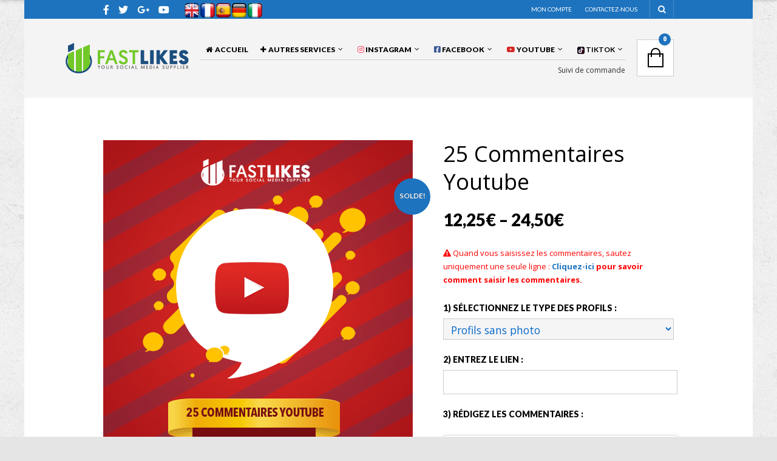

--- FILE ---
content_type: text/html; charset=UTF-8
request_url: https://fastlikes.fr/produit/25-commentaires-youtube/
body_size: 67689
content:

<!DOCTYPE html>
<!--[if IE 8 ]><html class="ie ie8" lang="fr-FR"> <![endif]-->
<!--[if (gte IE 9)|!(IE)]><!--><html lang="fr-FR"> <!--<![endif]--><head><meta charset="UTF-8" /><script>if(navigator.userAgent.match(/MSIE|Internet Explorer/i)||navigator.userAgent.match(/Trident\/7\..*?rv:11/i)){var href=document.location.href;if(!href.match(/[?&]nowprocket/)){if(href.indexOf("?")==-1){if(href.indexOf("#")==-1){document.location.href=href+"?nowprocket=1"}else{document.location.href=href.replace("#","?nowprocket=1#")}}else{if(href.indexOf("#")==-1){document.location.href=href+"&nowprocket=1"}else{document.location.href=href.replace("#","&nowprocket=1#")}}}}</script><script>class RocketLazyLoadScripts{constructor(){this.triggerEvents=["keydown","mousedown","mousemove","touchmove","touchstart","touchend","wheel"],this.userEventHandler=this._triggerListener.bind(this),this.touchStartHandler=this._onTouchStart.bind(this),this.touchMoveHandler=this._onTouchMove.bind(this),this.touchEndHandler=this._onTouchEnd.bind(this),this.clickHandler=this._onClick.bind(this),this.interceptedClicks=[],window.addEventListener("pageshow",(e=>{this.persisted=e.persisted})),window.addEventListener("DOMContentLoaded",(()=>{this._preconnect3rdParties()})),this.delayedScripts={normal:[],async:[],defer:[]},this.allJQueries=[]}_addUserInteractionListener(e){document.hidden?e._triggerListener():(this.triggerEvents.forEach((t=>window.addEventListener(t,e.userEventHandler,{passive:!0}))),window.addEventListener("touchstart",e.touchStartHandler,{passive:!0}),window.addEventListener("mousedown",e.touchStartHandler),document.addEventListener("visibilitychange",e.userEventHandler))}_removeUserInteractionListener(){this.triggerEvents.forEach((e=>window.removeEventListener(e,this.userEventHandler,{passive:!0}))),document.removeEventListener("visibilitychange",this.userEventHandler)}_onTouchStart(e){"HTML"!==e.target.tagName&&(window.addEventListener("touchend",this.touchEndHandler),window.addEventListener("mouseup",this.touchEndHandler),window.addEventListener("touchmove",this.touchMoveHandler,{passive:!0}),window.addEventListener("mousemove",this.touchMoveHandler),e.target.addEventListener("click",this.clickHandler),this._renameDOMAttribute(e.target,"onclick","rocket-onclick"))}_onTouchMove(e){window.removeEventListener("touchend",this.touchEndHandler),window.removeEventListener("mouseup",this.touchEndHandler),window.removeEventListener("touchmove",this.touchMoveHandler,{passive:!0}),window.removeEventListener("mousemove",this.touchMoveHandler),e.target.removeEventListener("click",this.clickHandler),this._renameDOMAttribute(e.target,"rocket-onclick","onclick")}_onTouchEnd(e){window.removeEventListener("touchend",this.touchEndHandler),window.removeEventListener("mouseup",this.touchEndHandler),window.removeEventListener("touchmove",this.touchMoveHandler,{passive:!0}),window.removeEventListener("mousemove",this.touchMoveHandler)}_onClick(e){e.target.removeEventListener("click",this.clickHandler),this._renameDOMAttribute(e.target,"rocket-onclick","onclick"),this.interceptedClicks.push(e),e.preventDefault(),e.stopPropagation(),e.stopImmediatePropagation()}_replayClicks(){window.removeEventListener("touchstart",this.touchStartHandler,{passive:!0}),window.removeEventListener("mousedown",this.touchStartHandler),this.interceptedClicks.forEach((e=>{e.target.dispatchEvent(new MouseEvent("click",{view:e.view,bubbles:!0,cancelable:!0}))}))}_renameDOMAttribute(e,t,n){e.hasAttribute&&e.hasAttribute(t)&&(event.target.setAttribute(n,event.target.getAttribute(t)),event.target.removeAttribute(t))}_triggerListener(){this._removeUserInteractionListener(this),"loading"===document.readyState?document.addEventListener("DOMContentLoaded",this._loadEverythingNow.bind(this)):this._loadEverythingNow()}_preconnect3rdParties(){let e=[];document.querySelectorAll("script[type=rocketlazyloadscript]").forEach((t=>{if(t.hasAttribute("src")){const n=new URL(t.src).origin;n!==location.origin&&e.push({src:n,crossOrigin:t.crossOrigin||"module"===t.getAttribute("data-rocket-type")})}})),e=[...new Map(e.map((e=>[JSON.stringify(e),e]))).values()],this._batchInjectResourceHints(e,"preconnect")}async _loadEverythingNow(){this.lastBreath=Date.now(),this._delayEventListeners(),this._delayJQueryReady(this),this._handleDocumentWrite(),this._registerAllDelayedScripts(),this._preloadAllScripts(),await this._loadScriptsFromList(this.delayedScripts.normal),await this._loadScriptsFromList(this.delayedScripts.defer),await this._loadScriptsFromList(this.delayedScripts.async);try{await this._triggerDOMContentLoaded(),await this._triggerWindowLoad()}catch(e){}window.dispatchEvent(new Event("rocket-allScriptsLoaded")),this._replayClicks()}_registerAllDelayedScripts(){document.querySelectorAll("script[type=rocketlazyloadscript]").forEach((e=>{e.hasAttribute("src")?e.hasAttribute("async")&&!1!==e.async?this.delayedScripts.async.push(e):e.hasAttribute("defer")&&!1!==e.defer||"module"===e.getAttribute("data-rocket-type")?this.delayedScripts.defer.push(e):this.delayedScripts.normal.push(e):this.delayedScripts.normal.push(e)}))}async _transformScript(e){return await this._littleBreath(),new Promise((t=>{const n=document.createElement("script");[...e.attributes].forEach((e=>{let t=e.nodeName;"type"!==t&&("data-rocket-type"===t&&(t="type"),n.setAttribute(t,e.nodeValue))})),e.hasAttribute("src")?(n.addEventListener("load",t),n.addEventListener("error",t)):(n.text=e.text,t());try{e.parentNode.replaceChild(n,e)}catch(e){t()}}))}async _loadScriptsFromList(e){const t=e.shift();return t?(await this._transformScript(t),this._loadScriptsFromList(e)):Promise.resolve()}_preloadAllScripts(){this._batchInjectResourceHints([...this.delayedScripts.normal,...this.delayedScripts.defer,...this.delayedScripts.async],"preload")}_batchInjectResourceHints(e,t){var n=document.createDocumentFragment();e.forEach((e=>{if(e.src){const i=document.createElement("link");i.href=e.src,i.rel=t,"preconnect"!==t&&(i.as="script"),e.getAttribute&&"module"===e.getAttribute("data-rocket-type")&&(i.crossOrigin=!0),e.crossOrigin&&(i.crossOrigin=e.crossOrigin),n.appendChild(i)}})),document.head.appendChild(n)}_delayEventListeners(){let e={};function t(t,n){!function(t){function n(n){return e[t].eventsToRewrite.indexOf(n)>=0?"rocket-"+n:n}e[t]||(e[t]={originalFunctions:{add:t.addEventListener,remove:t.removeEventListener},eventsToRewrite:[]},t.addEventListener=function(){arguments[0]=n(arguments[0]),e[t].originalFunctions.add.apply(t,arguments)},t.removeEventListener=function(){arguments[0]=n(arguments[0]),e[t].originalFunctions.remove.apply(t,arguments)})}(t),e[t].eventsToRewrite.push(n)}function n(e,t){let n=e[t];Object.defineProperty(e,t,{get:()=>n||function(){},set(i){e["rocket"+t]=n=i}})}t(document,"DOMContentLoaded"),t(window,"DOMContentLoaded"),t(window,"load"),t(window,"pageshow"),t(document,"readystatechange"),n(document,"onreadystatechange"),n(window,"onload"),n(window,"onpageshow")}_delayJQueryReady(e){let t=window.jQuery;Object.defineProperty(window,"jQuery",{get:()=>t,set(n){if(n&&n.fn&&!e.allJQueries.includes(n)){n.fn.ready=n.fn.init.prototype.ready=function(t){e.domReadyFired?t.bind(document)(n):document.addEventListener("rocket-DOMContentLoaded",(()=>t.bind(document)(n)))};const t=n.fn.on;n.fn.on=n.fn.init.prototype.on=function(){if(this[0]===window){function e(e){return e.split(" ").map((e=>"load"===e||0===e.indexOf("load.")?"rocket-jquery-load":e)).join(" ")}"string"==typeof arguments[0]||arguments[0]instanceof String?arguments[0]=e(arguments[0]):"object"==typeof arguments[0]&&Object.keys(arguments[0]).forEach((t=>{delete Object.assign(arguments[0],{[e(t)]:arguments[0][t]})[t]}))}return t.apply(this,arguments),this},e.allJQueries.push(n)}t=n}})}async _triggerDOMContentLoaded(){this.domReadyFired=!0,await this._littleBreath(),document.dispatchEvent(new Event("rocket-DOMContentLoaded")),await this._littleBreath(),window.dispatchEvent(new Event("rocket-DOMContentLoaded")),await this._littleBreath(),document.dispatchEvent(new Event("rocket-readystatechange")),await this._littleBreath(),document.rocketonreadystatechange&&document.rocketonreadystatechange()}async _triggerWindowLoad(){await this._littleBreath(),window.dispatchEvent(new Event("rocket-load")),await this._littleBreath(),window.rocketonload&&window.rocketonload(),await this._littleBreath(),this.allJQueries.forEach((e=>e(window).trigger("rocket-jquery-load"))),await this._littleBreath();const e=new Event("rocket-pageshow");e.persisted=this.persisted,window.dispatchEvent(e),await this._littleBreath(),window.rocketonpageshow&&window.rocketonpageshow({persisted:this.persisted})}_handleDocumentWrite(){const e=new Map;document.write=document.writeln=function(t){const n=document.currentScript,i=document.createRange(),r=n.parentElement;let o=e.get(n);void 0===o&&(o=n.nextSibling,e.set(n,o));const s=document.createDocumentFragment();i.setStart(s,0),s.appendChild(i.createContextualFragment(t)),r.insertBefore(s,o)}}async _littleBreath(){Date.now()-this.lastBreath>45&&(await this._requestAnimFrame(),this.lastBreath=Date.now())}async _requestAnimFrame(){return document.hidden?new Promise((e=>setTimeout(e))):new Promise((e=>requestAnimationFrame(e)))}static run(){const e=new RocketLazyLoadScripts;e._addUserInteractionListener(e)}}RocketLazyLoadScripts.run();</script>


<meta name="viewport" content="width=device-width, initial-scale=1, minimum-scale=1, maximum-scale=1, user-scalable=no" />

<link rel="profile" href="https://gmpg.org/xfn/11" />
<link rel="pingback" href="https://fastlikes.fr/xmlrpc.php" />

<!-- ******************************************************************** -->
<!-- ************************ Custom Favicon **************************** -->
<!-- ******************************************************************** -->


<link rel="shortcut icon" href="https://fastlikes.fr/wp-content/uploads/2017/10/Android.png" />

<!-- <script type="rocketlazyloadscript" data-rocket-type="text/javascript" src="https://maps.googleapis.com/maps/api/js"></script> -->

<!-- ******************************************************************** -->
<!-- *********************** Custom Javascript ************************** -->
<!-- ******************************************************************** -->

	<script type="rocketlazyloadscript" data-rocket-type="text/javascript">
					
//JavaScript goes here

</script>
<!-- ******************************************************************** -->
<!-- *********************** WordPress wp_head() ************************ -->
<!-- ******************************************************************** -->
	
<title>25 Commentaires Youtube - FASTLIKES</title><style id="rocket-critical-css">.wp-block-media-text .wp-block-media-text__media{grid-area:media-text-media;margin:0}.wp-block-media-text .wp-block-media-text__content{word-break:break-word;grid-area:media-text-content;padding:0 8% 0 8%}#glt-footer{display:none!important}#google_language_translator select.goog-te-combo{width:143px;background:#fff;box-shadow:none!important;-moz-box-shadow:none!important;-webkit-box-shadow:none!important;padding:3px!important;height:auto!important;border:1px solid lightgray!important;border-radius:0px!important;-webkit-border-radius:0px;-moz-border-radius:0px!important;-o-border-radius:0px!important}.goog-te-gadget{color:#444;font-size:11px;font-family:"Arial",sans,sans-serif}.goog-te-gadget img{vertical-align:middle}.flag{padding:1px 0}.flag img{border:0px!important;margin-top:2px!important;padding:0px!important}.goog-logo-link,.goog-logo-link:link,.goog-logo-link:visited{font-size:12px;font-weight:bold;color:rgb(68,68,68);text-decoration:none;line-height:0.8em}.woocommerce img,.woocommerce-page img{height:auto;max-width:100%}.woocommerce div.product div.images,.woocommerce-page div.product div.images{float:left;width:48%}.woocommerce div.product div.summary,.woocommerce-page div.product div.summary{float:right;width:48%;clear:none}.woocommerce div.product .woocommerce-tabs,.woocommerce-page div.product .woocommerce-tabs{clear:both}.woocommerce div.product .woocommerce-tabs ul.tabs::after,.woocommerce div.product .woocommerce-tabs ul.tabs::before,.woocommerce-page div.product .woocommerce-tabs ul.tabs::after,.woocommerce-page div.product .woocommerce-tabs ul.tabs::before{content:' ';display:table}.woocommerce div.product .woocommerce-tabs ul.tabs::after,.woocommerce-page div.product .woocommerce-tabs ul.tabs::after{clear:both}.woocommerce div.product .woocommerce-tabs ul.tabs li,.woocommerce-page div.product .woocommerce-tabs ul.tabs li{display:inline-block}.clear{clear:both}.woocommerce .quantity .qty{width:3.631em;text-align:center}.woocommerce div.product{margin-bottom:0;position:relative}.woocommerce div.product .product_title{clear:none;margin-top:0;padding:0}.woocommerce div.product p.price,.woocommerce div.product span.price{color:#77a464;font-size:1.25em}.woocommerce div.product div.images{margin-bottom:2em}.woocommerce div.product div.images img{display:block;width:100%;height:auto;box-shadow:none}.woocommerce div.product div.images .woocommerce-product-gallery__wrapper{margin:0;padding:0}.woocommerce div.product div.summary{margin-bottom:2em}.woocommerce div.product .woocommerce-tabs ul.tabs{list-style:none;padding:0 0 0 1em;margin:0 0 1.618em;overflow:hidden;position:relative}.woocommerce div.product .woocommerce-tabs ul.tabs li{border:1px solid #d3ced2;background-color:#ebe9eb;display:inline-block;position:relative;z-index:0;border-radius:4px 4px 0 0;margin:0 -5px;padding:0 1em}.woocommerce div.product .woocommerce-tabs ul.tabs li a{display:inline-block;padding:.5em 0;font-weight:700;color:#515151;text-decoration:none}.woocommerce div.product .woocommerce-tabs ul.tabs li.active{background:#fff;z-index:2;border-bottom-color:#fff}.woocommerce div.product .woocommerce-tabs ul.tabs li.active a{color:inherit;text-shadow:inherit}.woocommerce div.product .woocommerce-tabs ul.tabs li.active::before{box-shadow:2px 2px 0 #fff}.woocommerce div.product .woocommerce-tabs ul.tabs li.active::after{box-shadow:-2px 2px 0 #fff}.woocommerce div.product .woocommerce-tabs ul.tabs li::after,.woocommerce div.product .woocommerce-tabs ul.tabs li::before{border:1px solid #d3ced2;position:absolute;bottom:-1px;width:5px;height:5px;content:' ';box-sizing:border-box}.woocommerce div.product .woocommerce-tabs ul.tabs li::before{left:-5px;border-bottom-right-radius:4px;border-width:0 1px 1px 0;box-shadow:2px 2px 0 #ebe9eb}.woocommerce div.product .woocommerce-tabs ul.tabs li::after{right:-5px;border-bottom-left-radius:4px;border-width:0 0 1px 1px;box-shadow:-2px 2px 0 #ebe9eb}.woocommerce div.product .woocommerce-tabs ul.tabs::before{position:absolute;content:' ';width:100%;bottom:0;left:0;border-bottom:1px solid #d3ced2;z-index:1}.woocommerce div.product .woocommerce-tabs .panel{margin:0 0 2em;padding:0}.woocommerce div.product form.cart{margin-bottom:2em}.woocommerce div.product form.cart::after,.woocommerce div.product form.cart::before{content:' ';display:table}.woocommerce div.product form.cart::after{clear:both}.woocommerce div.product form.cart div.quantity{float:left;margin:0 4px 0 0}.woocommerce div.product form.cart table{border-width:0 0 1px}.woocommerce div.product form.cart table td{padding-left:0}.woocommerce div.product form.cart .variations{margin-bottom:1em;border:0;width:100%}.woocommerce div.product form.cart .variations td{border:0;vertical-align:top;line-height:2em}.woocommerce div.product form.cart .variations label{font-weight:700}.woocommerce div.product form.cart .variations select{max-width:100%;min-width:75%;display:inline-block;margin-right:1em}.woocommerce div.product form.cart .variations td.label{padding-right:1em}.woocommerce div.product form.cart .reset_variations{visibility:hidden;font-size:.83em}.woocommerce div.product form.cart .button{vertical-align:middle;float:left}.woocommerce button.button{font-size:100%;margin:0;line-height:1;position:relative;text-decoration:none;overflow:visible;padding:.618em 1em;font-weight:700;border-radius:3px;left:auto;color:#515151;background-color:#ebe9eb;border:0;display:inline-block;background-image:none;box-shadow:none;text-shadow:none}.woocommerce button.button.alt{background-color:#a46497;color:#fff;-webkit-font-smoothing:antialiased}.woocommerce .cart .button{float:none}.woocommerce #reviews #respond{margin:0;border:0;padding:0}.woocommerce #reviews #comments h2{clear:none}.woocommerce #review_form #respond{position:static;margin:0;width:auto;padding:0;background:transparent none;border:0}.woocommerce #review_form #respond::after,.woocommerce #review_form #respond::before{content:' ';display:table}.woocommerce #review_form #respond::after{clear:both}.woocommerce #review_form #respond p{margin:0 0 10px}a,body,div,form,h1,h2,hr,html,i,iframe,img,label,li,nav,p,small,span,strong,table,tbody,td,tr,ul{border:0;margin:0;padding:0;font-size:100%}html,body{height:100%;-ms-word-wrap:break-word;word-wrap:break-word}nav{display:block}strong{font-weight:bold}img{color:transparent;vertical-align:middle;-ms-interpolation-mode:bicubic}li{display:list-item;list-style:none}table{border-spacing:0}td{font-weight:normal;vertical-align:top;text-align:left}small{font-size:75%}svg{overflow:hidden}.main-navigation ul ul{display:none}.main-navigation>ul>li.menu-item-has-children{padding-right:2px;margin-right:10px}.main-navigation>ul>li.menu-item-has-children>a{padding-right:15px}.main-navigation ul li.menu-item-has-children>a:after{font-family:FontAwesome;font-style:normal;font-weight:normal;text-decoration:inherit;content:"\f105";display:block;width:10px;height:30px;position:absolute;right:20px;top:.9em;line-height:12px;text-align:left}.main-navigation>ul>li.menu-item-has-children>a:after{top:50%;right:0px;content:"\f107";margin-top:-6px;line-height:10px;height:auto}.main-navigation ul{padding:0;margin:0;list-style:none;position:relative}.main-navigation ul:after{content:"";clear:both;display:block}.main-navigation ul li{float:left;white-space:nowrap;position:relative}.main-navigation ul li a{display:block;position:relative;line-height:1.3em;padding:9px 10px;text-decoration:none}.first-navigation ul li a{font-weight:900;text-transform:uppercase}@-webkit-keyframes main_nav_anim{0%{opacity:0}100%{opacity:1}}@-moz-keyframes main_nav_anim{0%{opacity:0}100%{opacity:1}}@-o-keyframes main_nav_anim{0%{opacity:0}100%{opacity:1}}@keyframes main_nav_anim{0%{opacity:0}100%{opacity:1}}.main-navigation ul ul{background:#fff;padding:0;position:absolute;top:100%;left:-10px;min-width:250px;z-index:99999;border-top:3px solid #B39964;border-bottom:1px solid #CCCCCC;border-left:1px solid #CCCCCC;border-right:1px solid #CCCCCC;padding:14px 0 15px;font-size:13px;line-height:23px;-webkit-animation-duration:.3s;-moz-animation-duration:.3s;-o-animation-duration:.3s;animation-duration:.3s;-webkit-animation-fill-mode:both;-moz-animation-fill-mode:both;-o-animation-fill-mode:both;animation-fill-mode:both;-webkit-animation-name:main_nav_anim;-moz-animation-name:main_nav_anim;-o-animation-name:main_nav_anim;animation-name:main_nav_anim}.main-navigation ul ul li{float:none;border-top:0px solid #ccc;position:relative;z-index:99999}.main-navigation ul ul li a{font-size:13px;color:#7f7f7f;font-weight:normal;padding:10px 10px 10px 20px;text-transform:none}.main-navigation ul ul li a:visited{color:#7f7f7f}.main-navigation ul ul ul{position:absolute;left:100%;top:-3px;z-index:100}.secondary-navigation ul{display:inline-block}.main-navigation.secondary-navigation>ul>li{margin:0;padding:9px 0}.main-navigation.secondary-navigation>ul>li>a{border-left:1px solid #ccc;text-decoration:none;padding:0;padding:0 13px}.main-navigation.secondary-navigation>ul>li:first-child a{border-left:0}.main-navigation.secondary-navigation>ul>li:last-child a{padding-right:0}.gbtr_header_wrapper.site-header-sticky{position:fixed;padding:25px 0;margin:0}.site-header-sticky{top:-98px;right:0;width:100%;z-index:-1;background:#fff;display:block;box-shadow:0px 1px 5px rgba(0,0,0,0.20)}.site-header-sticky .gbtr_logo{height:48px;line-height:48px}.site-header-sticky .gbtr_logo img{max-height:48px}.site-header-sticky .gbtr_little_shopping_bag_wrapper_mobiles{display:none}body{font-size:13px;color:#000;line-height:1.5em;overflow-y:scroll}a{color:#b39964;text-decoration:none}.clr{clear:both}hr{height:0px;border:0;border-bottom:1px solid #ccc;max-width:958px}#global_wrapper{background-color:#fff;overflow-x:hidden}form label{padding:0 0 5px 0;font-weight:900;font-size:12px;text-transform:uppercase;display:inline-block;color:#000}.widget img{max-width:100%;height:auto}.trigger-footer-widget-area{display:none}.widget{padding:0 0 40px 0}.widget select{width:219px;padding:7px 8px 7px 4px;font-size:13px;color:#777}.top_bar_left{line-height:30px}.top_bar_left:after{content:"";display:block;clear:both}.top_bar_left .social_media{font-size:16px;line-height:1;color:inherit;display:inline-block;float:left;margin:8px 15px 6px 0}.top_bar_left .social_media:last-of-type{margin-right:25px}.gbtr_tools_wrapper{background:#000;color:#fff;line-height:1em;position:relative}.gbtr_tools_wrapper:after{content:"";display:block;clear:both}.gbtr_tools_info{font-size:10px;text-transform:uppercase;line-height:30px;height:30px;overflow:hidden;float:left}.gbtr_tools_account{color:#fff;font-size:10px;text-transform:uppercase;padding:9px 0;text-align:right;float:right;margin-right:10px}.gbtr_tools_account ul li{display:inline-block;zoom:1;*display:inline;padding:0 10px}.gbtr_tools_account ul li a{color:#fff;text-decoration:none}.gbtr_tools_search{text-align:right;float:right;position:relative;width:40px;overflow:hidden}.gbtr_tools_search_inputtext{background:#fff;border:none;box-shadow:none;color:#808080;font-size:13px;padding:3px 5px;margin:0;width:150px;position:absolute;top:5px;right:40px;z-index:3}.gbtr_tools_search_trigger,.gbtr_tools_search_trigger_mobile,.gbtr_tools_search_inputbutton{padding:0!important;background:none!important;margin-top:0px;width:40px;height:30px;border:0;border-left:1px solid rgba(255,255,255,.2)!important;border-right:1px solid rgba(255,255,255,.2)!important;color:#fff;float:right}.gbtr_tools_search_trigger .fa,.gbtr_tools_search_trigger_mobile .fa,.gbtr_tools_search_inputbutton .fa{-webkit-transitoon:opacity 0.3s}.gbtr_tools_search_trigger_mobile,.gbtr_tools_search_trigger{position:relative;z-index:2}.gbtr_tools_search_trigger_mobile{display:none}.gbtr_tools_search_inputbutton{position:absolute;top:0px;right:0;z-index:1;visibility:hidden}.gbtr_header_wrapper{position:relative}.gbtr_header_wrapper .container_12{position:relative}.gbtr_logo{padding:0 0;display:block}.gbtr_first_menu{clear:both}.gbtr_first_menu_inside{display:inline-block;float:right;border-bottom:1px solid #ccc}.gbtr_first_menu ul{margin-right:-10px}.menus_envelope{position:absolute;top:50%;right:0;height:61px;margin-top:-31px}.menus_wrapper{margin-right:170px}.gbtr_second_menu{clear:both;text-align:right;padding:0;font-size:12px;color:#777}.gbtr_dynamic_shopping_bag{display:inline-block}.gbtr_little_shopping_bag_wrapper{position:absolute;top:0px;right:10px;width:140px;z-index:100}.gbtr_little_shopping_bag{border:1px solid #ccc;background:#fff;padding:7px 9px 5px 9px}.gbtr_little_shopping_bag .title{font-size:12px;border-bottom:1px solid #c3c3c3;text-transform:uppercase;font-weight:900;padding:0 0 4px 0;background:none;background-image:url(https://fastlikes.fr/wp-content/themes/theretailer/images/sprites.png);background-position:-870px -462px;background-repeat:no-repeat}.gbtr_little_shopping_bag .title a{color:#000}.gbtr_little_shopping_bag .overview{font-size:12px;color:#777;padding:6px 0 0 0}.gbtr_little_shopping_bag .overview span.minicart_items{text-align:right;float:right}.gbtr_minicart_wrapper{width:300px;position:absolute;top:62px;right:0px;z-index:10000;display:none;padding-top:0px;max-height:700px;overflow-y:auto;overflow-x:hidden}.shopping_bag_mobile_style .gbtr_minicart_wrapper{top:60px}.gbtr_minicart{width:258px;border:1px solid #ccc;padding:9px 20px 20px;background:#fff;position:relative}.gbtr_minicart .widget{padding:0}.woocommerce form{max-width:940px}.woocommerce-mini-cart__empty-message{font-size:12px;font-weight:900;color:#000;padding:0;padding:38px 0 22px 0px!important;text-transform:uppercase;text-align:center;background:none}.woocommerce-mini-cart__empty-message:before{content:"";width:40px;height:54px;background:none;background-image:url(https://fastlikes.fr/wp-content/themes/theretailer/images/sprites.png);background-position:-500px -300px;background-repeat:no-repeat;display:block;;margin:0 auto 25px}.menus_wrapper_shopping_bag_mobile_style{margin-right:90px}.gbtr_little_shopping_bag_wrapper.shopping_bag_mobile_style{width:61px;background:none;background-image:url(https://fastlikes.fr/wp-content/themes/theretailer/images/sprites.png);background-position:-744px -95px;background-repeat:no-repeat;background-color:#fff}.gbtr_little_shopping_bag_wrapper.shopping_bag_mobile_style .gbtr_little_shopping_bag{width:41px;height:47px;background:none}.gbtr_little_shopping_bag_wrapper.shopping_bag_mobile_style .title,.gbtr_little_shopping_bag_wrapper.shopping_bag_mobile_style .overview{display:none}.gb_cart_contents_count{display:none}.shopping_bag_mobile_style .gb_cart_contents_count{width:20px;height:20px;background:#b39964;display:block;position:absolute;top:-10px;right:5px;text-align:center;-moz-border-radius:10px;-webkit-border-radius:10px;-khtml-border-radius:10px;border-radius:10px;font-size:10px;font-weight:900;line-height:19px;color:#fff}.entry-title{display:block;font-size:40px;color:#000;font-weight:normal;text-decoration:none;line-height:1.2em}.gbtr_poduct_details_left_col{width:510px;float:left;margin-right:50px;position:relative}.gbtr_poduct_details_right_col{width:380px;float:right}#respond{max-width:620px;margin:0 auto}button.button,.woocommerce button.button{display:block!important;font-size:100%;line-height:1em;position:relative;text-decoration:none;text-align:center;overflow:visible;padding:19px 30px;text-decoration:none;-webkit-border-radius:0!important;-moz-border-radius:0!important;border-radius:0!important;left:auto;color:#fff;outline:0;border:0!important;background:#000;-webkit-box-shadow:inset 0 0 0 rgba(0,0,0,0.075),inset 0 0 0 rgba(255,255,255,0.3),0 0 0 rgba(0,0,0,0.1)!important;-moz-box-shadow:inset 0 0 0 rgba(0,0,0,0.075),inset 0 0 0 rgba(255,255,255,0.3),0 0 0 rgba(0,0,0,0.1)!important;box-shadow:inset 0 0 0 rgba(0,0,0,0.075),inset 0 0 0 rgba(255,255,255,0.3),0 0 0 rgba(0,0,0,0.1)!important;font-size:12px!important;text-transform:uppercase!important;font-weight:900!important;max-width:880px!important;-webkit-appearance:none}.product_main_infos{padding:0 0 40px 0;margin:0 10px}div.product div.summary{float:none!important;width:100%!important;margin-bottom:0}div.product .product_title{clear:none;margin-top:0;margin-bottom:10px;padding:10px 0 0 0;font-size:36px;color:#000;line-height:1.3em;font-weight:normal;text-transform:none}div.product .summary span.price,div.product .summary p.price{color:#000!important;font-size:36px;font-weight:900!important;padding:15px 0 30px 0}.single_variation_wrap{margin:0;padding:0}.single_variation .price{display:block;padding:0!important;margin:0 0 10px 0!important;font-size:24px!important}.gbtr_product_description{padding:0;margin:0!important;color:#555555;font-size:13px;line-height:1.7em}.gbtr_product_description a{color:#555555}.woocommerce div.product form.cart div.quantity{float:left;margin:0 20px 0 0;overflow:hidden;zoom:1}.quantity input.qty,.woocommerce .quantity .qty{font-weight:bold;color:#000;text-transform:uppercase;width:60px!important;height:50px!important;line-height:50px!important;float:left;padding:0px 0px 0px 13px;text-align:center;vertical-align:middle;border:none;border-bottom:2px solid #ccc;outline:none;box-sizing:border-box;-webkit-box-sizing:border-box;-moz-box-sizing:border-box;-moz-appearance:textfield}.quantity input.qty,.woocommerce .quantity .qty{font-size:20px}@-moz-document url-prefix(){.woocommerce .quantity .qty{padding-left:16px;padding-right:16px}}@media screen and (-ms-high-contrast:active),(-ms-high-contrast:none){.woocommerce .quantity .qty{padding-left:0px}}div.product form.cart{margin-bottom:0;margin:20px 0 0 0}div.product form.cart .variations{margin-bottom:0;width:100%}div.product form.cart .variations .label{margin-bottom:0;clear:both;display:block;padding:0;margin:0;color:#000;font-size:12px;text-transform:uppercase;font-weight:900;padding:15px 0 0 0}div.product form.cart .variations .label label{font-weight:900}div.product form.cart .variations .value{margin-bottom:0;width:100%;clear:both;display:block}div.product form.cart .variations .reset_variations{display:block;padding:15px 0 30px 0;font-size:13px;text-decoration:none;text-transform:capitalize;text-align:left;clear:both;text-decoration:underline}div.product form.cart .variations .value select{font-size:1rem;color:#777;padding:5px 8px;height:40px;margin-bottom:10px;border:1px solid #ccc;background-color:#fff}.variations select option{font-size:1rem;padding:5px 13px}div.product form.cart table{border-width:0 0 0 0}.single_add_to_cart_button{background:#000!important;padding:20px 30px!important;margin:0 0 10px!important;min-height:50px;max-height:50px;float:left}div.product div.product_meta{font-size:11px;color:#000;margin-top:20px}div.product div.product_meta a{text-decoration:none}div.product div.product_meta .sku{padding:7px 0 0 0}div.product div.product_meta .posted_in{width:100%;display:block;padding:2px 0 0 0}.gbtr_product_share{margin:0 10px;border-top:2px solid #000;border-bottom:1px solid #000;padding:30px 0;line-height:1em}.gbtr_product_share ul{text-align:center}.gbtr_product_share ul li{display:inline-block;vertical-align:top;zoom:1;*display:inline;text-align:left;margin:0 40px;position:relative}.gbtr_product_share ul li span{display:block}.gbtr_product_share ul li a{padding:8px 0px 10px 60px;display:block;zoom:1;*display:inline;color:#b39964;font-size:11px;text-transform:uppercase;font-weight:normal;text-decoration:none;line-height:1.3em}.gbtr_product_share ul li a:before{content:"";width:46px;height:46px;background:#0FC;display:block;position:absolute;top:0;left:0}.gbtr_product_share ul li a.product_share_facebook:before{background:none;background-image:url(https://fastlikes.fr/wp-content/themes/theretailer/images/sprites.png);background-position:0 -50px;background-repeat:no-repeat}.gbtr_product_share ul li a.product_share_pinterest:before{background:none;background-image:url(https://fastlikes.fr/wp-content/themes/theretailer/images/sprites.png);background-position:-50px -50px;background-repeat:no-repeat}.gbtr_product_share ul li a.product_share_email:before{background:none;background-image:url(https://fastlikes.fr/wp-content/themes/theretailer/images/sprites.png);background-position:-100px -50px;background-repeat:no-repeat}.gbtr_product_share ul li a.product_share_twitter:before{background:none;background-image:url(https://fastlikes.fr/wp-content/themes/theretailer/images/sprites.png);background-position:-150px -50px;background-repeat:no-repeat}.doubleSlider-1{width:510px;height:auto!important;overflow:hidden}.woocommerce div.product div.images,.woocommerce-page div.product div.images{float:none!important;width:100%!important;margin-bottom:0!important}.woocommerce div.product div.images img,.woocommerce-page div.product div.images img{box-shadow:0 0px 0px 0 rgba(0,0,0,0)!important;-webkit-box-shadow:0 0px 0px 0 rgba(0,0,0,0)!important;-moz-box-shadow:0 0px 0px 0 rgba(0,0,0,0)!important;width:100%}.doubleSlider-1 .theretailer_zoom{width:40px;height:40px;background:rgba(179,179,179,0.5);display:block;position:absolute;right:20px;bottom:20px;border:2px solid #fff;opacity:0;-webkit-border-radius:40px;-moz-border-radius:40px;border-radius:40px}.doubleSlider-1 .theretailer_zoom:before{font-family:FontAwesome;content:"\f067";width:14px;height:14px;display:block;position:absolute;left:14px;top:13px;color:#fff;font-size:14px;line-height:14px}.doubleSlider-1 .owl-prev{font-size:0;position:absolute;top:50%;left:30px;background:none;background-image:url(https://fastlikes.fr/wp-content/themes/theretailer/images/sprites.png);background-position:-60px -10px;background-repeat:no-repeat;width:16px;height:16px;margin-top:-8px;opacity:.3;visibility:hidden}.doubleSlider-1 .owl-next{font-size:0;position:absolute;top:50%;right:30px;background:none;background-image:url(https://fastlikes.fr/wp-content/themes/theretailer/images/sprites.png);background-position:-160px -10px;background-repeat:no-repeat;width:16px;height:16px;margin-top:-8px;opacity:.3;visibility:hidden}div.product .woocommerce-tabs{clear:both;margin:0!important;border-top:1px solid #000;border-bottom:1px solid #ccc}div.product .woocommerce-tabs ul.tabs{border:0!important;list-style:none;padding:0!important;margin:0!important;overflow:hidden;position:relative;width:100%!important;padding:30px 0 60px 0!important}div.product .woocommerce-tabs ul.tabs::before{position:absolute!important;content:""!important;width:100%!important;bottom:0!important;left:0!important;border-bottom:0!important;z-index:1!important}.grid_8.alpha.omega{position:relative;border-left:1px solid #CCCCCC}.grid_4.alpha.omega{border-right:1px solid #CCCCCC;margin-right:-1px}div.product .woocommerce-tabs .panel{margin:0!important;padding:40px 0 20px 40px!important;font-size:13px;color:#000;line-height:1.5em;position:absolute;top:0;left:0}div.product .woocommerce-tabs .panel.current{position:relative}div.product .woocommerce-tabs .panel a{color:#b39964}div.product .woocommerce-tabs ul.tabs li{border:0!important;background:none!important;display:inline-block!important;position:relative;z-index:0;-webkit-border-top-left-radius:0!important;-webkit-border-top-right-radius:0!important;-moz-border-radius-topleft:0!important;-moz-border-radius-topright:0!important;border-top-left-radius:0!important;border-top-right-radius:0!important;box-shadow:0 0 0 rgba(0,0,0,0),inset 0 0 0 rgba(255,255,255,0)!important;margin:0!important;padding:0!important;width:260px!important;border-bottom:1px solid #ccc!important}div.product .woocommerce-tabs ul.tabs li.active{z-index:2;border-bottom-color:none;border-bottom:1px solid #ccc}div.product .woocommerce-tabs ul.tabs li::before,div.product .woocommerce-tabs ul.tabs li::after{border:0!important;position:absolute!important;bottom:0!important;width:0!important;height:0!important;content:""!important}div.product .woocommerce-tabs ul.tabs li a{display:inline-block;padding:12px 0 10px 0!important;text-shadow:0 1px 0 rgba(255,255,255,0.8);text-decoration:none;border:0!important;border-bottom:2px solid #fff!important;color:#8d8d8d;font-size:12px;text-transform:uppercase;font-weight:900!important;text-decoration:none}div.product .woocommerce-tabs ul.tabs li.active a{border-bottom:2px solid #000!important}.global_content_wrapper{margin:70px auto}.entry-content{margin:35px 0 15px 0;clear:both}.entry-content h2{padding:0 0 20px 0;font-size:21px;line-height:1.3em;font-weight:normal;color:#000}.entry-content{font-size:13px;line-height:1.7em;color:#555}.entry-content p{padding:0 0 20px 0;font-size:13px;line-height:1.7em;color:#555}.gbtr_dark_footer_wrapper a{color:#fff}#respond p{margin:0 0 15px 0}#review_form_wrapper_overlay{position:absolute;top:0px;left:0;width:100%;height:100%;z-index:999999;background:#fff;margin:0 auto;display:none}#review_form_wrapper_overlay_close{background:#000;position:absolute;top:0;right:0;color:#fff;font-size:24px;padding:15px 18px}#review_form_wrapper{max-width:100%}#comments{font-size:13px}#cancel-comment-reply-link{float:right;font-size:13px;color:#555!important;text-decoration:underline}.mobiles_menus_wrapper{margin:5px 10px 0 0;float:right;max-width:265px;height:0px}.gbtr_menu_mobiles{float:left;visibility:hidden;height:0px;overflow:hidden}.gbtr_menu_mobiles select{display:none}.gbtr_menu_mobiles_inside{visibility:hidden;opacity:0}.gbtr_little_shopping_bag_wrapper_mobiles{visibility:hidden;height:0px}.gbtr_menu_mobiles select{width:205px}.gbtr_little_shopping_bag_wrapper_mobiles{width:48px;height:48px;border:1px solid #ccc;float:left;margin-left:10px;display:block;background:none;background-image:url(https://fastlikes.fr/wp-content/themes/theretailer/images/sprites.png);background-position:-600px -100px;background-repeat:no-repeat;background-color:#fff;position:relative;color:#fff}.gbtr_little_shopping_bag_wrapper_mobiles span{width:20px;height:20px;background:#b39964;display:block;position:absolute;top:-10px;right:3px;text-align:center;-moz-border-radius:10px;-webkit-border-radius:10px;-khtml-border-radius:10px;border-radius:10px;font-size:10px;font-weight:900;line-height:19px;overflow:hidden}.menu_select{padding:0px 15px 0px 60px;border:1px solid #ccc;font-weight:900;text-transform:uppercase;background:none;background-image:url(https://fastlikes.fr/wp-content/themes/theretailer/images/sprites.png);background-position:-950px -100px;background-repeat:no-repeat;background-color:#fff;text-align:center;overflow:hidden;display:block;height:48px}.menu_select .customSelectInner{padding:15px 0 0 0;height:18px;overflow:hidden}@media screen and (max-width:1024px){.site-header-sticky{display:none}.gbtr_tools_search_trigger{display:none;z-index:-1}.gbtr_tools_search_trigger_mobile{display:block}}@media screen and (max-width:959px){.gbtr_first_menu,.gbtr_second_menu,.gbtr_little_shopping_bag_wrapper{display:none}.doubleSlider-1{width:auto}.gbtr_poduct_details_left_col{float:none;margin:0 auto}.gbtr_poduct_details_right_col{float:none;margin:30px auto 0 auto;width:510px}.grtr_product_header_desktops{display:none}.grtr_product_price_desktops{display:none}.grtr_product_header_mobiles{text-align:center;margin:0px 0 40px 0}.grtr_product_header_mobiles .price{font-size:24px!important;color:#000!important;font-weight:900;padding:15px 0 0 0}.grtr_product_header_mobiles .price{font-size:18px;color:#000!important;padding:20px 0 0 0!important;font-weight:bold}.grtr_product_header_mobiles p.price,.grtr_product_header_mobiles p.price{color:#000!important;font-size:24px;font-weight:900!important;padding:25px 0 50px 0}.gbtr_product_share ul li{margin:0 20px}.entry-content{padding:0}.widget select{width:100%}.gbtr_menu_mobiles{visibility:visible;height:auto}.gbtr_little_shopping_bag_wrapper_mobiles{visibility:visible}.gbtr_menu_mobiles select{display:block}.top_bar_left .social_media{display:none}.global_content_wrapper,.trigger-footer-widget-area{padding:0 20px}}@media screen and (min-width:960px){body{min-width:960px}.container_12{margin-left:auto;margin-right:auto;width:960px}.grid_3,.grid_4,.grid_6,.grid_8,.grid_9,.grid_12{display:inline;float:left;margin-left:10px;margin-right:10px}.alpha{margin-left:0}.omega{margin-right:0}.container_12 .grid_3{width:220px}.container_12 .grid_4{width:300px}.container_12 .grid_6{width:460px}.container_12 .grid_8{width:620px}.container_12 .grid_9{width:700px}.container_12 .grid_12{width:940px}.clear{clear:both;display:block;overflow:hidden;visibility:hidden;width:0;height:0}.container_12:before,.container_12:after{content:'.';display:block;overflow:hidden;visibility:hidden;font-size:0;line-height:0;width:0;height:0}.container_12:after{clear:both}.container_12{zoom:1}.grtr_product_header_mobiles{display:none}}@media only screen and (min-width:720px) and (max-width:959px){body{min-width:720px}.container_12{margin-left:auto;margin-right:auto;width:720px}.grid_3,.grid_4,.grid_6,.grid_8,.grid_9,.grid_12{display:inline;float:left;margin-left:10px;margin-right:10px}.alpha{margin-left:0}.omega{margin-right:0}.container_12 .grid_3{width:160px}.container_12 .grid_4{width:220px}.container_12 .grid_6{width:340px}.container_12 .grid_8{width:460px}.container_12 .grid_9{width:520px}.container_12 .grid_12{width:700px}.clear{clear:both;display:block;overflow:hidden;visibility:hidden;width:0;height:0}.container_12:before,.container_12:after{content:'.';display:block;overflow:hidden;visibility:hidden;font-size:0;line-height:0;width:0;height:0}.container_12:after{clear:both}.container_12{zoom:1}.widget select{width:199px}}@media only screen and (max-width:719px){.grid_3,.grid_4,.grid_6,.grid_8,.grid_9,.grid_12{margin-left:10px;margin-right:10px;clear:both}.alpha,.omega{margin-left:0;margin-right:0}.grid_4.alpha.omega{border-right:none;margin-right:0px;text-align:center}.gbtr_tools_info{display:none}#review_form_wrapper{margin:30px auto;padding:0 15px!important}.global_content_wrapper{margin:30px auto 70px auto}.mobiles_menus_wrapper{float:none;max-width:265px;margin:0px auto 0 auto;height:auto}.menus_envelope{position:relative;height:61px;margin-top:30px}.doubleSlider-1 img{width:300px;height:auto}.gbtr_poduct_details_right_col{width:300px;float:none;margin:0 auto}.gbtr_product_share ul li{margin:0 5px;width:50px;height:50px;overflow:hidden}.gbtr_product_share ul li a{padding:8px 0px 0 60px}div.product .woocommerce-tabs ul.tabs{border:0!important;padding:0!important;margin:0!important;border-right:0px!important;width:100%!important;padding:20px 0 20px 0!important}div.product .woocommerce-tabs .panel{padding:0!important;border-left:0}div.product .woocommerce-tabs ul.tabs li{width:100%!important}.entry-title{text-align:center}.gbtr_logo{padding:0 0;display:block;text-align:center}.gbtr_logo img{max-width:280px!important;height:auto}.gbtr_logo{left:0px}.trigger-footer-widget-area{display:block;text-align:center;background:#000;padding:20px 0;color:#fff}.getbowtied-icon-more-retailer{width:50px;height:50px;display:inline-block;vertical-align:middle;font-size:50px}.grid_8.alpha.omega{border-left:none}}@media only screen and (min-width:480px) and (max-width:719px){.gbtr_poduct_details_left_col{width:410px;float:none;margin:0 auto}.gbtr_poduct_details_right_col{width:410px;float:none;margin:0 auto}.doubleSlider-1 img{width:480px;height:auto}.gbtr_product_share ul li{margin:0 20px}}@media only screen and (max-width:479px){div.product .product_title{font-size:24px}.doubleSlider-1 .theretailer_zoom{display:none}.gbtr_poduct_details_left_col,.gbtr_poduct_details_right_col{width:auto;float:none}}.grecaptcha-badge{display:none}@font-face{font-family:'getbowtied-icons';src:url(https://fastlikes.fr/wp-content/themes/theretailer/fonts/getbowtied-fonts/fonts/getbowtied-icons.eot);src:url(https://fastlikes.fr/wp-content/themes/theretailer/fonts/getbowtied-fonts/fonts/getbowtied-icons.eot?#iefix) format('embedded-opentype'),url(https://fastlikes.fr/wp-content/themes/theretailer/fonts/getbowtied-fonts/fonts/getbowtied-icons.woff) format('woff'),url(https://fastlikes.fr/wp-content/themes/theretailer/fonts/getbowtied-fonts/fonts/getbowtied-icons.ttf) format('truetype'),url(https://fastlikes.fr/wp-content/themes/theretailer/fonts/getbowtied-fonts/fonts/getbowtied-icons.svg#getbowtied-icons) format('svg');font-weight:normal;font-style:normal}[class^="getbowtied-icon-"]{font-family:'getbowtied-icons';speak:none;font-style:normal;font-weight:normal;font-variant:normal;text-transform:none;line-height:1;-webkit-font-smoothing:antialiased;-moz-osx-font-smoothing:grayscale}.getbowtied-icon-more-retailer:before{content:"\e612"}.owl-carousel .owl-wrapper:after{content:".";display:block;clear:both;visibility:hidden;line-height:0;height:0}.owl-carousel{display:none;position:relative;width:100%;-ms-touch-action:pan-y}.owl-carousel .owl-wrapper{display:none;position:relative;-webkit-transform:translate3d(0px,0px,0px)}.owl-carousel .owl-wrapper-outer{overflow:hidden;position:relative;width:100%}.owl-carousel .owl-item{float:left}.owl-carousel .owl-wrapper,.owl-carousel .owl-item{-webkit-backface-visibility:hidden;-moz-backface-visibility:hidden;-ms-backface-visibility:hidden;-webkit-transform:translate3d(0,0,0);-moz-transform:translate3d(0,0,0);-ms-transform:translate3d(0,0,0)}.fr-window,.fr-window [class^="fr-"],.fr-overlay,.fr-overlay [class^="fr-"],.fr-loading,.fr-loading [class^="fr-"]{-moz-box-sizing:content-box;-webkit-box-sizing:content-box;box-sizing:content-box}.fr-overlay{z-index:99999;position:fixed;top:0;left:0;height:100%;width:100%;zoom:1;overflow:hidden}.fr-overlay-background{background:#000;filter:alpha(opacity=90);opacity:.9;float:left;width:100%;height:100%;position:relative}.fr-window{z-index:100000;position:fixed;top:0;left:0;width:100%;height:100%;overflow:hidden;min-height:100%}.fr-loading{z-index:100001;position:fixed;top:50%;left:50%;width:52px;height:52px;margin-top:-26px;margin-left:-26px;overflow:visible}.fr-loading-offset{position:absolute;width:100%;height:100%;top:0;left:0}.fr-loading-background,.fr-loading-icon{position:absolute;top:0;left:0;width:100%;height:100%}.fr-loading-background{background:#0d0d0d url(https://fastlikes.fr/wp-content/themes/theretailer/css/fresco/skins/loading.gif) 50% 50% no-repeat;opacity:.8;-webkit-border-radius:3px;border-radius:3px;position:relative;float:left;border:1px solid rgba(80,80,80,.2);-moz-box-sizing:border-box!important;-webkit-box-sizing:border-box!important;box-sizing:border-box!important}.fr-loading-icon{display:none}.fr-bubble{float:left;width:100%;height:100%;position:relative}.fr-frames{height:100%;width:100%;position:absolute;display:inline;top:0;left:0;overflow:hidden}.fr-frames-move{position:absolute;top:0;left:0;height:100%;width:100%}.fr-window *:not(.fr-caption)::-webkit-selection{background:transparent}.fr-thumbnails{position:absolute;width:100%;height:9%;zoom:1;overflow:hidden}.fr-thumbnails-wrapper{position:absolute;top:0;left:50%;height:100%}.fr-thumbnails-slider{position:relative;width:100%;height:100%;float:left;zoom:1}.fr-thumbnails-thumbs{float:left;height:100%;overflow:hidden;position:relative;top:0;left:0}.fr-thumbnails-slide{position:absolute;top:0;height:100%;width:100%}.fr-thumbnails-side{float:left;height:100%;width:28px;margin:0 10px;position:relative;overflow:hidden}.fr-thumbnails-side-previous{margin-left:20px}.fr-thumbnails-side-next{margin-right:20px}.fr-thumbnails-side-button{position:absolute;top:50%;left:50%;margin-top:-14px;margin-left:-14px;width:28px;height:28px}.fr-thumbnails-side-button-background{position:absolute;top:0;left:0;height:100%;width:100%;filter:alpha(opacity=80);opacity:.8;background-color:#333;border-radius:4px}.fr-thumbnails-side-button-icon{height:42px;width:42px;position:absolute;top:-7px;left:-7px;width:100%;height:100%}.fr-touch-menu{position:absolute;width:100%;top:0;left:0;height:43px}.fr-touch-menu-wrapper{float:left;width:100%;height:100%;position:relative}.fr-touch-caption{position:absolute;width:100%;top:100%;left:0;margin-top:-43px}.fr-touch-menu-wrapper,.fr-touch-caption-wrapper{float:left;width:100%;height:100%;position:relative}.fr-touch-menu-background,.fr-touch-caption-background{position:absolute;top:0;left:0;height:100%;width:100%;background:#000;line-height:1%;filter:alpha(opacity=80);opacity:.8;zoom:1;background:#000;-moz-box-sizing:border-box!important;-webkit-box-sizing:border-box!important;box-sizing:border-box!important}.fr-touch-caption-info{float:left;position:relative;clear:both;padding-right:38px;color:#efefef}.fr-touch-caption-info-padder{float:left;padding:11px;display:block;filter:alpha(opacity=99);overflow:hidden;width:auto;position:relative}.fr-touch-caption-text-wrapper{float:left;clear:both;font-weight:normal;font-family:"Lucida Sans Unicode","Lucida Sans","Lucida Grande",Verdana,Arial,sans-serif;font-size:13px;line-height:21px;height:21px;width:100%;overflow:hidden}.fr-touch-caption-text{float:left}.fr-touch-button{padding:10px 4px;width:23px;height:23px;position:relative}.fr-touch-button .fr-touch-button-background{position:absolute;top:10px;left:4px;height:23px;width:23px}.fr-touch-button .fr-touch-button-background{background-color:#303030}.fr-touch-button-icon{float:left;position:relative;width:23px;height:23px}.fr-touch-close{position:absolute;top:0;right:0;padding-right:11px}.fr-touch-caption-more{position:absolute;top:0;right:0;padding-right:11px;display:none}@media all and (min-height:0px){.fr-thumbnails{padding:10px 0}.fr-thumbnails-side{margin:0 4px}.fr-thumbnails-side-previous{margin-left:8px}.fr-thumbnails-side-next{margin-right:8px}}@media all and (min-height:200px){.fr-thumbnails{padding:12px 0}.fr-thumbnails-side{margin:0 6px}.fr-thumbnails-side-previous{margin-left:12px}.fr-thumbnails-side-next{margin-right:12px}}@media all and (min-height:500px){.fr-thumbnails{padding:14px 0}.fr-thumbnails-side{margin:0 7px}.fr-thumbnails-side-previous{margin-left:14px}.fr-thumbnails-side-next{margin-right:14px}}@media all and (min-height:700px){.fr-thumbnails{padding:20px 0}.fr-thumbnails-side{margin:0 10px}.fr-thumbnails-side-previous{margin-left:20px}.fr-thumbnails-side-next{margin-right:20px}}.fr-window-fresco .fr-touch-close .fr-touch-button-icon,.fr-window-fresco .fr-touch-caption-more .fr-touch-button-icon,.fr-window-fresco .fr-thumbnails-side-button-icon{background-image:url(https://fastlikes.fr/wp-content/themes/theretailer/css/fresco/skins/fresco/sprite.png)}@media only screen and (-webkit-min-device-pixel-ratio:2),only screen and (min-device-pixel-ratio:2){.fr-window-fresco .fr-touch-close .fr-touch-button-icon,.fr-window-fresco .fr-touch-caption-more .fr-touch-button-icon{background-image:url(https://fastlikes.fr/wp-content/themes/theretailer/css/fresco/skins/fresco/sprite@x2.png);background-size:500px 500px}}.fr-window-fresco .fr-thumbnails-side-previous .fr-thumbnails-side-button-icon{background-position:-160px -41px}.fr-window-fresco .fr-thumbnails-side-next .fr-thumbnails-side-button-icon{background-position:-160px -83px}.fr-window-fresco:not(.fr-ltIE9) .fr-thumbnails-side .fr-thumbnails-side-button-icon{opacity:.8}.fr-window-fresco:not(.fr-ltIE9) .fr-thumbnails-side-previous .fr-thumbnails-side-button-icon{background-position:-160px -41px}.fr-window-fresco:not(.fr-ltIE9) .fr-thumbnails-side-next .fr-thumbnails-side-button-icon{background-position:-202px -83px}.fr-window-fresco .fr-touch-menu-background,.fr-window-fresco .fr-touch-caption-background{border-style:solid;border-color:transparent;border-color:rgba(255,255,255,.12);border-width:0 0 1px 0;box-shadow:0 1px 3px rgba(0,0,0,.3)}.fr-window-fresco .fr-touch-caption-background{border-width:1px 0 0 0;box-shadow:0 -1px 3px rgba(0,0,0,.3)}@media all and (max-width:568px) and (max-height:320px),all and (max-width:320px) and (max-height:568px){.fr-window-fresco .fr-touch-caption-text-wrapper{font-size:12px}}.fr-window-fresco .fr-touch-close .fr-touch-button-icon{background-position:-169px -9px}.fr-window-fresco:not(.fr-ltIE9) .fr-touch-close .fr-touch-button-icon{background-position:-210px -9px;opacity:.8}.fr-window-fresco .fr-touch-close .fr-touch-button-icon{opacity:1}.fr-window-fresco .fr-touch-caption-more .fr-touch-button-icon{background-position:-169px -134px}.fr-window-fresco:not(.fr-ltIE9) .fr-touch-caption-more .fr-touch-button-icon{background-position:-210px -134px;opacity:.8}.fr-window-fresco .fr-touch-caption-more .fr-touch-button-icon{opacity:1}.gbtr_logo{padding:0 0;display:block;margin-left:-69px}div.product form.cart .variations .reset_variations{display:block;font-size:13px;text-decoration:none;text-transform:capitalize;text-align:left;clear:both;text-decoration:underline;visibility:hidden!important;display:none!important}div.product form.cart .variations .value select{font-size:1.1rem;color:#066aca;padding:5px 8px;height:35px;margin-bottom:0px;border:1px solid #ccc;background-color:#f6f5f6;width:100%;float:left}div.product form.cart .variations .label{margin-bottom:0;clear:both;display:block;padding:0;margin:0;color:#000;font-size:12px;text-transform:uppercase;font-weight:900;padding:8px 0 0 0}div.gbtr_menu_mobiles{float:none}.gbtr_menu_mobiles .mobile-group ul li.border:nth-child(2){border-left:1px solid rgb(195,195,195);border-right:1px solid rgb(195,195,195)}.gbtr_menu_mobiles .mobile-group ul li.border a{padding:0 20px;height:40px;display:inline-block;position:relative}.gbtr_menu_mobiles .mobile-group ul li.border{display:inline-block}.gbtr_menu_mobiles .mobile-group ul li.border i.fa{font-size:25px;line-height:40px}ul.mobile-nav.dropdown-on-hover-enabled{text-align:center}div#mobile_menu_secction>div{display:none;padding:20px 10px}div#mobile_menu_secction{position:relative;background:#0b2033;clear:both;display:none!important}div.menus_envelope{height:auto!important}div#mobile_menu_secction>div.menu_mobiles_inside>ul>li>ul.sub-menu{padding-left:20px;display:none}div#mobile_menu_secction>div.menu_mobiles_inside>ul>li>ul.sub-menu>li ul.sub-menu{padding-left:20px;display:none}div#mobile_menu_secction>div.menu_mobiles_inside>ul>li a{display:block;padding:10px 0;padding-left:10px;xborder-top:1px solid #545454;border-bottom:1px solid #3d4245;color:#fff;position:relative}.header_mobile_search input{padding:10px;width:88%;display:inline-block}.header_mobile_search button{padding:10px}li.menu-item .mi-title-wrapper{display:block}li.menu-item .mi-title i.fa{margin-right:7px;vertical-align:top}li.menu-item .mi-desc{font-size:11px;padding-left:20px}div.menu_mobiles_inside span.sub_menu{position:absolute;height:100%;left:0;top:0;width:100%}div.menu_mobiles_inside span.sub_menu:after{position:absolute;content:'+';font-size:20px;line-height:40px;right:10px}@media screen and (max-width:959px){div#mobile_menu_secction{display:block!important}.gbtr_dynamic_shopping_bag{display:none}}.single-product input#irwp_link{font-size:1rem;font-family:'Varela Round',Arial,Helvetica,sans-serif;color:#777;padding:5px 8px;height:28px;margin-bottom:10px;border:1px solid #ccc;background-color:#fff;width:100%}div.product form.cart{margin-bottom:0;margin:0 0 0 0}form label{padding:0 0 5px 0;font-size:14px;text-transform:uppercase;display:inline-block;color:#000}.entry-content p{padding:0 0 0px 0;font-size:13px;line-height:1.7em;color:#555}.grecaptcha-badge{display:none}.entry-content>h2{margin-top:2.5rem}.entry-content>p{margin-bottom:1rem!important}</style><link rel="preload" as="style" href="https://fonts.googleapis.com/css?family=Lato%3A300%2C300italic%2C400%2C400italic%2C700%2C700italic%2C900%2C900italic%7COpen%20Sans%3A300%2C300italic%2C400%2C400italic%2C700%2C700italic%2C900%2C900italic%27%20rel%3D%27stylesheet%27%20type%3D%27text%2Fcss&#038;display=swap" /><link rel="stylesheet" href="https://fonts.googleapis.com/css?family=Lato%3A300%2C300italic%2C400%2C400italic%2C700%2C700italic%2C900%2C900italic%7COpen%20Sans%3A300%2C300italic%2C400%2C400italic%2C700%2C700italic%2C900%2C900italic%27%20rel%3D%27stylesheet%27%20type%3D%27text%2Fcss&#038;display=swap" media="print" onload="this.media='all'" /><noscript><link rel="stylesheet" href="https://fonts.googleapis.com/css?family=Lato%3A300%2C300italic%2C400%2C400italic%2C700%2C700italic%2C900%2C900italic%7COpen%20Sans%3A300%2C300italic%2C400%2C400italic%2C700%2C700italic%2C900%2C900italic%27%20rel%3D%27stylesheet%27%20type%3D%27text%2Fcss&#038;display=swap" /></noscript>

<!-- This site is optimized with the Yoast SEO plugin v13.0 - https://yoast.com/wordpress/plugins/seo/ -->
<meta name="robots" content="max-snippet:-1, max-image-preview:large, max-video-preview:-1"/>
<link rel="canonical" href="https://fastlikes.fr/produit/25-commentaires-youtube/" />
<meta property="og:locale" content="fr_FR" />
<meta property="og:type" content="article" />
<meta property="og:title" content="25 Commentaires Youtube - FASTLIKES" />
<meta property="og:description" content="Quand vous saisissez les commentaires, sautez uniquement une seule ligne : Cliquez-ici pour savoir comment saisir les commentaires." />
<meta property="og:url" content="https://fastlikes.fr/produit/25-commentaires-youtube/" />
<meta property="og:site_name" content="FASTLIKES" />
<meta property="article:publisher" content="https://www.facebook.com/FastLikesDotFr" />
<meta property="og:image" content="https://fastlikes.fr/wp-content/uploads/2015/07/25-COMMENTAIRES-YOUTUBE.png" />
<meta property="og:image:secure_url" content="https://fastlikes.fr/wp-content/uploads/2015/07/25-COMMENTAIRES-YOUTUBE.png" />
<meta property="og:image:width" content="510" />
<meta property="og:image:height" content="510" />
<meta name="twitter:card" content="summary_large_image" />
<meta name="twitter:description" content="[icon name=&quot;exclamation-triangle&quot; class=&quot;&quot; unprefixed_class=&quot;&quot;] Quand vous saisissez les commentaires, sautez uniquement une seule ligne : Cliquez-ici pour savoir comment saisir les commentaires." />
<meta name="twitter:title" content="25 Commentaires Youtube - FASTLIKES" />
<meta name="twitter:site" content="@FastLikesDotFr" />
<meta name="twitter:image" content="https://fastlikes.fr/wp-content/uploads/2015/07/25-COMMENTAIRES-YOUTUBE.png" />
<meta name="twitter:creator" content="@FastLikesDotFr" />
<script type='application/ld+json' class='yoast-schema-graph yoast-schema-graph--main'>{"@context":"https://schema.org","@graph":[{"@type":"WebSite","@id":"https://fastlikes.fr/#website","url":"https://fastlikes.fr/","name":"FASTLIKES","description":"Acheter des Fans - Acheter des Likes - Notre site vous offre un service exclusif de d\u00e9veloppement pour les r\u00e9seaux sociaux.","potentialAction":{"@type":"SearchAction","target":"https://fastlikes.fr/?s={search_term_string}","query-input":"required name=search_term_string"}},{"@type":"ImageObject","@id":"https://fastlikes.fr/produit/25-commentaires-youtube/#primaryimage","url":"https://fastlikes.fr/wp-content/uploads/2015/07/25-COMMENTAIRES-YOUTUBE.png","width":510,"height":510,"caption":"25 COMMENTAIRES YOUTUBE"},{"@type":"WebPage","@id":"https://fastlikes.fr/produit/25-commentaires-youtube/#webpage","url":"https://fastlikes.fr/produit/25-commentaires-youtube/","inLanguage":"fr-FR","name":"25 Commentaires Youtube - FASTLIKES","isPartOf":{"@id":"https://fastlikes.fr/#website"},"primaryImageOfPage":{"@id":"https://fastlikes.fr/produit/25-commentaires-youtube/#primaryimage"},"datePublished":"2015-07-17T16:05:57+00:00","dateModified":"2019-06-18T14:47:04+00:00"}]}</script>
<!-- / Yoast SEO plugin. -->

<link rel='dns-prefetch' href='//cdnjs.cloudflare.com' />
<link rel='dns-prefetch' href='//translate.google.com' />
<link rel='dns-prefetch' href='//portal.myfatoorah.com' />
<link rel='dns-prefetch' href='//www.google.com' />
<link rel='dns-prefetch' href='//www.googletagmanager.com' />
<link rel='dns-prefetch' href='//fonts.googleapis.com' />
<link rel='dns-prefetch' href='//use.fontawesome.com' />
<link rel='dns-prefetch' href='//s.w.org' />
<link rel='dns-prefetch' href='//fonts.gstatic.com' />
<link href='https://fonts.gstatic.com' crossorigin rel='preconnect' />
<link rel="alternate" type="application/rss+xml" title="FASTLIKES &raquo; Flux" href="https://fastlikes.fr/feed/" />
<link rel="alternate" type="application/rss+xml" title="FASTLIKES &raquo; Flux des commentaires" href="https://fastlikes.fr/comments/feed/" />
<link rel="alternate" type="application/rss+xml" title="FASTLIKES &raquo; 25 Commentaires Youtube Flux des commentaires" href="https://fastlikes.fr/produit/25-commentaires-youtube/feed/" />
		<script type="rocketlazyloadscript" data-rocket-type="text/javascript">
			window._wpemojiSettings = {"baseUrl":"https:\/\/s.w.org\/images\/core\/emoji\/12.0.0-1\/72x72\/","ext":".png","svgUrl":"https:\/\/s.w.org\/images\/core\/emoji\/12.0.0-1\/svg\/","svgExt":".svg","source":{"concatemoji":"https:\/\/fastlikes.fr\/wp-includes\/js\/wp-emoji-release.min.js?ver=5.4.18"}};
			/*! This file is auto-generated */
			!function(e,a,t){var n,r,o,i=a.createElement("canvas"),p=i.getContext&&i.getContext("2d");function s(e,t){var a=String.fromCharCode;p.clearRect(0,0,i.width,i.height),p.fillText(a.apply(this,e),0,0);e=i.toDataURL();return p.clearRect(0,0,i.width,i.height),p.fillText(a.apply(this,t),0,0),e===i.toDataURL()}function c(e){var t=a.createElement("script");t.src=e,t.defer=t.type="text/javascript",a.getElementsByTagName("head")[0].appendChild(t)}for(o=Array("flag","emoji"),t.supports={everything:!0,everythingExceptFlag:!0},r=0;r<o.length;r++)t.supports[o[r]]=function(e){if(!p||!p.fillText)return!1;switch(p.textBaseline="top",p.font="600 32px Arial",e){case"flag":return s([127987,65039,8205,9895,65039],[127987,65039,8203,9895,65039])?!1:!s([55356,56826,55356,56819],[55356,56826,8203,55356,56819])&&!s([55356,57332,56128,56423,56128,56418,56128,56421,56128,56430,56128,56423,56128,56447],[55356,57332,8203,56128,56423,8203,56128,56418,8203,56128,56421,8203,56128,56430,8203,56128,56423,8203,56128,56447]);case"emoji":return!s([55357,56424,55356,57342,8205,55358,56605,8205,55357,56424,55356,57340],[55357,56424,55356,57342,8203,55358,56605,8203,55357,56424,55356,57340])}return!1}(o[r]),t.supports.everything=t.supports.everything&&t.supports[o[r]],"flag"!==o[r]&&(t.supports.everythingExceptFlag=t.supports.everythingExceptFlag&&t.supports[o[r]]);t.supports.everythingExceptFlag=t.supports.everythingExceptFlag&&!t.supports.flag,t.DOMReady=!1,t.readyCallback=function(){t.DOMReady=!0},t.supports.everything||(n=function(){t.readyCallback()},a.addEventListener?(a.addEventListener("DOMContentLoaded",n,!1),e.addEventListener("load",n,!1)):(e.attachEvent("onload",n),a.attachEvent("onreadystatechange",function(){"complete"===a.readyState&&t.readyCallback()})),(n=t.source||{}).concatemoji?c(n.concatemoji):n.wpemoji&&n.twemoji&&(c(n.twemoji),c(n.wpemoji)))}(window,document,window._wpemojiSettings);
		</script>
		<style type="text/css">
img.wp-smiley,
img.emoji {
	display: inline !important;
	border: none !important;
	box-shadow: none !important;
	height: 1em !important;
	width: 1em !important;
	margin: 0 .07em !important;
	vertical-align: -0.1em !important;
	background: none !important;
	padding: 0 !important;
}
</style>
	<link rel='preload'   href='https://fastlikes.fr/wp-includes/css/buttons.min.css?ver=5.4.18' data-rocket-async="style" as="style" onload="this.onload=null;this.rel='stylesheet'" onerror="this.removeAttribute('data-rocket-async')"  type='text/css' media='all' />
<link data-minify="1" rel='preload'   href='https://fastlikes.fr/wp-content/cache/min/1/wp-includes/css/dashicons.min.css?ver=1700513549' data-rocket-async="style" as="style" onload="this.onload=null;this.rel='stylesheet'" onerror="this.removeAttribute('data-rocket-async')"  type='text/css' media='all' />
<link rel='preload'   href='https://fastlikes.fr/wp-includes/js/mediaelement/mediaelementplayer-legacy.min.css?ver=4.2.13-9993131' data-rocket-async="style" as="style" onload="this.onload=null;this.rel='stylesheet'" onerror="this.removeAttribute('data-rocket-async')"  type='text/css' media='all' />
<link rel='preload'   href='https://fastlikes.fr/wp-includes/js/mediaelement/wp-mediaelement.min.css?ver=5.4.18' data-rocket-async="style" as="style" onload="this.onload=null;this.rel='stylesheet'" onerror="this.removeAttribute('data-rocket-async')"  type='text/css' media='all' />
<link rel='preload'   href='https://fastlikes.fr/wp-includes/css/media-views.min.css?ver=5.4.18' data-rocket-async="style" as="style" onload="this.onload=null;this.rel='stylesheet'" onerror="this.removeAttribute('data-rocket-async')"  type='text/css' media='all' />
<link data-minify="1" rel='preload'   href='https://fastlikes.fr/wp-content/cache/min/1/wp-includes/js/imgareaselect/imgareaselect.css?ver=1700513549' data-rocket-async="style" as="style" onload="this.onload=null;this.rel='stylesheet'" onerror="this.removeAttribute('data-rocket-async')"  type='text/css' media='all' />
<link rel='preload'   href='https://fastlikes.fr/wp-includes/css/dist/block-library/style.min.css?ver=5.4.18' data-rocket-async="style" as="style" onload="this.onload=null;this.rel='stylesheet'" onerror="this.removeAttribute('data-rocket-async')"  type='text/css' media='all' />
<link rel='preload'   href='https://fastlikes.fr/wp-includes/css/dist/block-library/theme.min.css?ver=5.4.18' data-rocket-async="style" as="style" onload="this.onload=null;this.rel='stylesheet'" onerror="this.removeAttribute('data-rocket-async')"  type='text/css' media='all' />
<link data-minify="1" rel='preload'   href='https://fastlikes.fr/wp-content/cache/min/1/wp-content/plugins/woocommerce/assets/css/blocks/style.css?ver=1700513549' data-rocket-async="style" as="style" onload="this.onload=null;this.rel='stylesheet'" onerror="this.removeAttribute('data-rocket-async')"  type='text/css' media='all' />
<link data-minify="1" rel='preload'   href='https://fastlikes.fr/wp-content/cache/min/1/wp-content/plugins/contact-form-7/includes/css/styles.css?ver=1700513549' data-rocket-async="style" as="style" onload="this.onload=null;this.rel='stylesheet'" onerror="this.removeAttribute('data-rocket-async')"  type='text/css' media='all' />
<link data-minify="1" rel='preload'   href='https://fastlikes.fr/wp-content/cache/min/1/wp-content/plugins/custom-stripe-payment-gateway/assets/css/ib-style.css?ver=1700513549' data-rocket-async="style" as="style" onload="this.onload=null;this.rel='stylesheet'" onerror="this.removeAttribute('data-rocket-async')"  type='text/css' media='all' />
<link data-minify="1" rel='preload'   href='https://fastlikes.fr/wp-content/cache/min/1/wp-content/plugins/go_pricing/assets/css/go_pricing_styles.css?ver=1700513549' data-rocket-async="style" as="style" onload="this.onload=null;this.rel='stylesheet'" onerror="this.removeAttribute('data-rocket-async')"  type='text/css' media='all' />
<link data-minify="1" rel='preload'   href='https://fastlikes.fr/wp-content/cache/min/1/wp-content/plugins/google-language-translator/css/style.css?ver=1700513549' data-rocket-async="style" as="style" onload="this.onload=null;this.rel='stylesheet'" onerror="this.removeAttribute('data-rocket-async')"  type='text/css' media='' />
<link data-minify="1" rel='preload'   href='https://fastlikes.fr/wp-content/cache/min/1/wp-content/plugins/myfatoorah-woocommerce/assets/css/myfatoorah.css?ver=1700513549' data-rocket-async="style" as="style" onload="this.onload=null;this.rel='stylesheet'" onerror="this.removeAttribute('data-rocket-async')"  type='text/css' media='all' />
<link data-minify="1" rel='preload'   href='https://fastlikes.fr/wp-content/cache/min/1/wp-content/plugins/revslider_new/public/assets/css/settings.css?ver=1700513549' data-rocket-async="style" as="style" onload="this.onload=null;this.rel='stylesheet'" onerror="this.removeAttribute('data-rocket-async')"  type='text/css' media='all' />
<style id='rs-plugin-settings-inline-css' type='text/css'>
@import url(https://fonts.googleapis.com/css?family=Open+Sans:400,800,300,700);.tp-caption.theretailer_banner_product_button a{color:#000}@import url(https://fonts.googleapis.com/css?family=Open+Sans:400,800,300,700);.tp-caption.theretailer_banner_product_button a{color:#000}
</style>
<link data-minify="1" rel='preload'   href='https://fastlikes.fr/wp-content/cache/min/1/wp-content/plugins/woo-ins/css/image-picker.css?ver=1700513549' data-rocket-async="style" as="style" onload="this.onload=null;this.rel='stylesheet'" onerror="this.removeAttribute('data-rocket-async')"  type='text/css' media='all' />
<link data-minify="1" rel='preload'   href='https://fastlikes.fr/wp-content/cache/min/1/wp-content/plugins/woocommerce/assets/css/woocommerce-layout.css?ver=1700513549' data-rocket-async="style" as="style" onload="this.onload=null;this.rel='stylesheet'" onerror="this.removeAttribute('data-rocket-async')"  type='text/css' media='all' />
<link data-minify="1" rel='preload'   href='https://fastlikes.fr/wp-content/cache/min/1/wp-content/plugins/woocommerce/assets/css/woocommerce-smallscreen.css?ver=1700513549' data-rocket-async="style" as="style" onload="this.onload=null;this.rel='stylesheet'" onerror="this.removeAttribute('data-rocket-async')"  type='text/css' media='only screen and (max-width: 768px)' />
<link data-minify="1" rel='preload'   href='https://fastlikes.fr/wp-content/cache/min/1/wp-content/plugins/woocommerce/assets/css/woocommerce.css?ver=1700513549' data-rocket-async="style" as="style" onload="this.onload=null;this.rel='stylesheet'" onerror="this.removeAttribute('data-rocket-async')"  type='text/css' media='all' />
<style id='woocommerce-inline-inline-css' type='text/css'>
.woocommerce form .form-row .required { visibility: visible; }
</style>
<link data-minify="1" rel='preload'   href='https://fastlikes.fr/wp-content/cache/min/1/wp-content/plugins/woocommerce-product-addons-3.0.11-smo/assets/css/frontend.css?ver=1700513550' data-rocket-async="style" as="style" onload="this.onload=null;this.rel='stylesheet'" onerror="this.removeAttribute('data-rocket-async')"  type='text/css' media='all' />
<link data-minify="1" rel='preload'   href='https://fastlikes.fr/wp-content/cache/min/1/wp-content/themes/theretailer/style.css?ver=1700513549' data-rocket-async="style" as="style" onload="this.onload=null;this.rel='stylesheet'" onerror="this.removeAttribute('data-rocket-async')"  type='text/css' media='all' />

<link data-minify="1" rel='preload'   href='https://fastlikes.fr/wp-content/cache/min/1/wp-content/plugins/2checkout-inline/assets/css/twocheckout.css?ver=1700513549' data-rocket-async="style" as="style" onload="this.onload=null;this.rel='stylesheet'" onerror="this.removeAttribute('data-rocket-async')"  type='text/css' media='all' />
<link data-minify="1" rel='preload'   href='https://fastlikes.fr/wp-content/cache/min/1/releases/v5.15.4/css/all.css?ver=1700513550' data-rocket-async="style" as="style" onload="this.onload=null;this.rel='stylesheet'" onerror="this.removeAttribute('data-rocket-async')"  type='text/css' media='all' />
<link data-minify="1" rel='preload'   href='https://fastlikes.fr/wp-content/cache/min/1/releases/v5.15.4/css/v4-shims.css?ver=1700513550' data-rocket-async="style" as="style" onload="this.onload=null;this.rel='stylesheet'" onerror="this.removeAttribute('data-rocket-async')"  type='text/css' media='all' />
<style id='bfa-font-awesome-v4-shim-inline-css' type='text/css'>

			@font-face {
				font-family: 'FontAwesome';
				src: url('https://use.fontawesome.com/releases/v5.15.4/webfonts/fa-brands-400.eot'),
				url('https://use.fontawesome.com/releases/v5.15.4/webfonts/fa-brands-400.eot?#iefix') format('embedded-opentype'),
				url('https://use.fontawesome.com/releases/v5.15.4/webfonts/fa-brands-400.woff2') format('woff2'),
				url('https://use.fontawesome.com/releases/v5.15.4/webfonts/fa-brands-400.woff') format('woff'),
				url('https://use.fontawesome.com/releases/v5.15.4/webfonts/fa-brands-400.ttf') format('truetype'),
				url('https://use.fontawesome.com/releases/v5.15.4/webfonts/fa-brands-400.svg#fontawesome') format('svg');
			}

			@font-face {
				font-family: 'FontAwesome';
				src: url('https://use.fontawesome.com/releases/v5.15.4/webfonts/fa-solid-900.eot'),
				url('https://use.fontawesome.com/releases/v5.15.4/webfonts/fa-solid-900.eot?#iefix') format('embedded-opentype'),
				url('https://use.fontawesome.com/releases/v5.15.4/webfonts/fa-solid-900.woff2') format('woff2'),
				url('https://use.fontawesome.com/releases/v5.15.4/webfonts/fa-solid-900.woff') format('woff'),
				url('https://use.fontawesome.com/releases/v5.15.4/webfonts/fa-solid-900.ttf') format('truetype'),
				url('https://use.fontawesome.com/releases/v5.15.4/webfonts/fa-solid-900.svg#fontawesome') format('svg');
			}

			@font-face {
				font-family: 'FontAwesome';
				src: url('https://use.fontawesome.com/releases/v5.15.4/webfonts/fa-regular-400.eot'),
				url('https://use.fontawesome.com/releases/v5.15.4/webfonts/fa-regular-400.eot?#iefix') format('embedded-opentype'),
				url('https://use.fontawesome.com/releases/v5.15.4/webfonts/fa-regular-400.woff2') format('woff2'),
				url('https://use.fontawesome.com/releases/v5.15.4/webfonts/fa-regular-400.woff') format('woff'),
				url('https://use.fontawesome.com/releases/v5.15.4/webfonts/fa-regular-400.ttf') format('truetype'),
				url('https://use.fontawesome.com/releases/v5.15.4/webfonts/fa-regular-400.svg#fontawesome') format('svg');
				unicode-range: U+F004-F005,U+F007,U+F017,U+F022,U+F024,U+F02E,U+F03E,U+F044,U+F057-F059,U+F06E,U+F070,U+F075,U+F07B-F07C,U+F080,U+F086,U+F089,U+F094,U+F09D,U+F0A0,U+F0A4-F0A7,U+F0C5,U+F0C7-F0C8,U+F0E0,U+F0EB,U+F0F3,U+F0F8,U+F0FE,U+F111,U+F118-F11A,U+F11C,U+F133,U+F144,U+F146,U+F14A,U+F14D-F14E,U+F150-F152,U+F15B-F15C,U+F164-F165,U+F185-F186,U+F191-F192,U+F1AD,U+F1C1-F1C9,U+F1CD,U+F1D8,U+F1E3,U+F1EA,U+F1F6,U+F1F9,U+F20A,U+F247-F249,U+F24D,U+F254-F25B,U+F25D,U+F267,U+F271-F274,U+F279,U+F28B,U+F28D,U+F2B5-F2B6,U+F2B9,U+F2BB,U+F2BD,U+F2C1-F2C2,U+F2D0,U+F2D2,U+F2DC,U+F2ED,U+F328,U+F358-F35B,U+F3A5,U+F3D1,U+F410,U+F4AD;
			}
		
</style>
<link data-minify="1" rel='preload'   href='https://fastlikes.fr/wp-content/cache/min/1/wp-content/themes/theretailer/fonts/font-awesome/css/font-awesome.min.css?ver=1700513550' data-rocket-async="style" as="style" onload="this.onload=null;this.rel='stylesheet'" onerror="this.removeAttribute('data-rocket-async')"  type='text/css' media='all' />
<link data-minify="1" rel='preload'   href='https://fastlikes.fr/wp-content/cache/min/1/wp-content/themes/theretailer/fonts/getbowtied-fonts/style.css?ver=1700513550' data-rocket-async="style" as="style" onload="this.onload=null;this.rel='stylesheet'" onerror="this.removeAttribute('data-rocket-async')"  type='text/css' media='all' />
<link data-minify="1" rel='preload'   href='https://fastlikes.fr/wp-content/cache/min/1/wp-content/themes/theretailer/fonts/theme-fonts/style.css?ver=1700513550' data-rocket-async="style" as="style" onload="this.onload=null;this.rel='stylesheet'" onerror="this.removeAttribute('data-rocket-async')"  type='text/css' media='all' />
<link data-minify="1" rel='preload'   href='https://fastlikes.fr/wp-content/cache/min/1/wp-content/themes/theretailer/fonts/linea-fonts/styles.css?ver=1700513550' data-rocket-async="style" as="style" onload="this.onload=null;this.rel='stylesheet'" onerror="this.removeAttribute('data-rocket-async')"  type='text/css' media='all' />
<link data-minify="1" rel='preload'   href='https://fastlikes.fr/wp-content/cache/min/1/wp-content/themes/theretailer/css/owl/owl.carousel.css?ver=1700513550' data-rocket-async="style" as="style" onload="this.onload=null;this.rel='stylesheet'" onerror="this.removeAttribute('data-rocket-async')"  type='text/css' media='all' />
<link data-minify="1" rel='preload'   href='https://fastlikes.fr/wp-content/cache/min/1/wp-content/plugins/woocommerce/assets/css/select2.css?ver=1700513550' data-rocket-async="style" as="style" onload="this.onload=null;this.rel='stylesheet'" onerror="this.removeAttribute('data-rocket-async')"  type='text/css' media='all' />
<link data-minify="1" rel='preload'   href='https://fastlikes.fr/wp-content/cache/min/1/wp-content/themes/theretailer/css/fresco/fresco.css?ver=1700513550' data-rocket-async="style" as="style" onload="this.onload=null;this.rel='stylesheet'" onerror="this.removeAttribute('data-rocket-async')"  type='text/css' media='all' />
<link data-minify="1" rel='preload'   href='https://fastlikes.fr/wp-content/cache/min/1/wp-content/themes/theretailer/css/swiper.css?ver=1700513550' data-rocket-async="style" as="style" onload="this.onload=null;this.rel='stylesheet'" onerror="this.removeAttribute('data-rocket-async')"  type='text/css' media='all' />
<link data-minify="1" rel='preload'   href='https://fastlikes.fr/wp-content/cache/min/1/wp-content/themes/theretailer-child/style.css?ver=1700513550' data-rocket-async="style" as="style" onload="this.onload=null;this.rel='stylesheet'" onerror="this.removeAttribute('data-rocket-async')"  type='text/css' media='all' />
<link data-minify="1" rel='preload'   href='https://fastlikes.fr/wp-content/cache/min/1/wp-content/themes/theretailer/css/gutenberg.css?ver=1700513550' data-rocket-async="style" as="style" onload="this.onload=null;this.rel='stylesheet'" onerror="this.removeAttribute('data-rocket-async')"  type='text/css' media='all' />
<script type="text/template" id="tmpl-variation-template">
	<div class="woocommerce-variation-description">{{{ data.variation.variation_description }}}</div>
	<div class="woocommerce-variation-price">{{{ data.variation.price_html }}}</div>
	<div class="woocommerce-variation-availability">{{{ data.variation.availability_html }}}</div>
</script>
<script type="text/template" id="tmpl-unavailable-variation-template">
	<p>Désolé, ce produit n&rsquo;est pas disponible. Veuillez choisir une combinaison différente.</p>
</script>
<script type='text/javascript' src='https://fastlikes.fr/wp-includes/js/jquery/jquery.js?ver=1.12.4-wp'></script>
<script type='text/javascript' src='https://fastlikes.fr/wp-includes/js/jquery/jquery-migrate.min.js?ver=1.4.1'></script>
<script type="rocketlazyloadscript" data-rocket-type='text/javascript' src='https://fastlikes.fr/wp-content/plugins/woocommerce/assets/js/jquery-blockui/jquery.blockUI.min.js?ver=2.70'></script>
<script type="rocketlazyloadscript" data-rocket-type='text/javascript' src='https://fastlikes.fr/wp-content/plugins/woocommerce/assets/js/js-cookie/js.cookie.min.js?ver=2.1.4'></script>
<script type="rocketlazyloadscript" data-rocket-type='text/javascript'>
/* <![CDATA[ */
var woocommerce_params = {"ajax_url":"\/wp-admin\/admin-ajax.php","wc_ajax_url":"\/?wc-ajax=%%endpoint%%"};
/* ]]> */
</script>
<script type="rocketlazyloadscript" data-rocket-type='text/javascript' src='https://fastlikes.fr/wp-content/plugins/woocommerce/assets/js/frontend/woocommerce.min.js?ver=3.6.7'></script>
<script type="rocketlazyloadscript" data-rocket-type='text/javascript' src='https://fastlikes.fr/wp-includes/js/underscore.min.js?ver=1.8.3'></script>
<script type="rocketlazyloadscript" data-rocket-type='text/javascript'>
/* <![CDATA[ */
var _wpUtilSettings = {"ajax":{"url":"\/wp-admin\/admin-ajax.php"}};
/* ]]> */
</script>
<script type="rocketlazyloadscript" data-rocket-type='text/javascript' src='https://fastlikes.fr/wp-includes/js/wp-util.min.js?ver=5.4.18'></script>
<script type="rocketlazyloadscript" data-rocket-type='text/javascript'>
/* <![CDATA[ */
var wc_add_to_cart_variation_params = {"wc_ajax_url":"\/?wc-ajax=%%endpoint%%","i18n_no_matching_variations_text":"D\u00e9sol\u00e9, aucun produit ne r\u00e9pond \u00e0 vos crit\u00e8res. Veuillez choisir une combinaison diff\u00e9rente.","i18n_make_a_selection_text":"Veuillez s\u00e9lectionner certaines options du produit avant de l\u2019ajouter \u00e0 votre panier.","i18n_unavailable_text":"D\u00e9sol\u00e9, ce produit n\u2019est pas disponible. Veuillez choisir une combinaison diff\u00e9rente."};
/* ]]> */
</script>
<script type="rocketlazyloadscript" data-rocket-type='text/javascript' src='https://fastlikes.fr/wp-content/plugins/woocommerce/assets/js/frontend/add-to-cart-variation.min.js?ver=3.6.7'></script>
<script type="rocketlazyloadscript" data-rocket-type='text/javascript'>
/* <![CDATA[ */
var mentor_handler = {"ajaxurl":"https:\/\/fastlikes.fr\/wp-admin\/admin-ajax.php","loadingmessage":"Sending user info, please wait..."};
/* ]]> */
</script>
<script type="rocketlazyloadscript" data-minify="1" data-rocket-type='text/javascript' src='https://fastlikes.fr/wp-content/cache/min/1/wp-content/plugins/smoptimize-plugin-5.0/includes/js/variation_select.js?ver=1700513550'></script>
<script type="rocketlazyloadscript" data-rocket-type='text/javascript'>
/* <![CDATA[ */
var userSettings = {"url":"\/","uid":"0","time":"1768849820","secure":"1"};
/* ]]> */
</script>
<script type="rocketlazyloadscript" data-rocket-type='text/javascript' src='https://fastlikes.fr/wp-includes/js/utils.min.js?ver=5.4.18'></script>
<script type="rocketlazyloadscript" data-rocket-type='text/javascript' src='https://fastlikes.fr/wp-includes/js/plupload/moxie.min.js?ver=1.3.5'></script>
<script type="rocketlazyloadscript" data-rocket-type='text/javascript' src='https://fastlikes.fr/wp-includes/js/plupload/plupload.min.js?ver=2.1.9'></script>
<!--[if lt IE 8]>
<script type='text/javascript' src='https://fastlikes.fr/wp-includes/js/json2.min.js?ver=2015-05-03'></script>
<![endif]-->
<script type="rocketlazyloadscript" data-rocket-type='text/javascript'>
/* <![CDATA[ */
var _ckyConfig = {"_ipData":[],"_assetsURL":"https:\/\/fastlikes.fr\/wp-content\/plugins\/cookie-law-info\/lite\/frontend\/images\/","_publicURL":"https:\/\/fastlikes.fr","_expiry":"365","_categories":[{"name":"N\u00e9cessaire","slug":"necessary","isNecessary":true,"ccpaDoNotSell":true,"cookies":[],"active":true,"defaultConsent":{"gdpr":true,"ccpa":true}},{"name":"Fonctionnelle","slug":"functional","isNecessary":false,"ccpaDoNotSell":true,"cookies":[],"active":true,"defaultConsent":{"gdpr":false,"ccpa":false}},{"name":"Analytique","slug":"analytics","isNecessary":false,"ccpaDoNotSell":true,"cookies":[],"active":true,"defaultConsent":{"gdpr":false,"ccpa":false}},{"name":"Performance","slug":"performance","isNecessary":false,"ccpaDoNotSell":true,"cookies":[],"active":true,"defaultConsent":{"gdpr":false,"ccpa":false}},{"name":"Publicit\u00e9","slug":"advertisement","isNecessary":false,"ccpaDoNotSell":true,"cookies":[],"active":true,"defaultConsent":{"gdpr":false,"ccpa":false}}],"_activeLaw":"gdpr","_rootDomain":"","_block":"1","_showBanner":"1","_bannerConfig":{"settings":{"type":"box","position":"bottom-left","applicableLaw":"gdpr"},"behaviours":{"reloadBannerOnAccept":false,"loadAnalyticsByDefault":false,"animations":{"onLoad":"animate","onHide":"sticky"}},"config":{"revisitConsent":{"status":false,"tag":"revisit-consent","position":"bottom-left","meta":{"url":"#"},"styles":{"background-color":"#0056A7"},"elements":{"title":{"type":"text","tag":"revisit-consent-title","status":true,"styles":{"color":"#0056a7"}}}},"preferenceCenter":{"toggle":{"status":true,"tag":"detail-category-toggle","type":"toggle","states":{"active":{"styles":{"background-color":"#1863DC"}},"inactive":{"styles":{"background-color":"#D0D5D2"}}}}},"categoryPreview":{"status":false,"toggle":{"status":true,"tag":"detail-category-preview-toggle","type":"toggle","states":{"active":{"styles":{"background-color":"#1863DC"}},"inactive":{"styles":{"background-color":"#D0D5D2"}}}}},"videoPlaceholder":{"status":true,"styles":{"background-color":"#000000","border-color":"#000000","color":"#ffffff"}},"readMore":{"status":false,"tag":"readmore-button","type":"link","meta":{"noFollow":true,"newTab":true},"styles":{"color":"#1863DC","background-color":"transparent","border-color":"transparent"}},"auditTable":{"status":false},"optOption":{"status":true,"toggle":{"status":true,"tag":"optout-option-toggle","type":"toggle","states":{"active":{"styles":{"background-color":"#1863dc"}},"inactive":{"styles":{"background-color":"#FFFFFF"}}}}}}},"_version":"3.0.8","_logConsent":"1","_tags":[{"tag":"accept-button","styles":{"color":"#FFFFFF","background-color":"#1863DC","border-color":"#1863DC"}},{"tag":"reject-button","styles":{"color":"#1863DC","background-color":"transparent","border-color":"#1863DC"}},{"tag":"settings-button","styles":{"color":"#1863DC","background-color":"transparent","border-color":"#1863DC"}},{"tag":"readmore-button","styles":{"color":"#1863DC","background-color":"transparent","border-color":"transparent"}},{"tag":"donotsell-button","styles":{"color":"#1863DC","background-color":"transparent","border-color":"transparent"}},{"tag":"accept-button","styles":{"color":"#FFFFFF","background-color":"#1863DC","border-color":"#1863DC"}},{"tag":"revisit-consent","styles":{"background-color":"#0056A7"}}],"_shortCodes":[{"key":"cky_readmore","content":"<a href=\"#\" class=\"cky-policy\" aria-label=\"Politique relative aux cookies\" target=\"_blank\" rel=\"noopener\" data-cky-tag=\"readmore-button\">Politique relative aux cookies<\/a>","tag":"readmore-button","status":false,"attributes":{"rel":"nofollow","target":"_blank"}},{"key":"cky_show_desc","content":"<button class=\"cky-show-desc-btn\" data-cky-tag=\"show-desc-button\" aria-label=\"Afficher plus\">Afficher plus<\/button>","tag":"show-desc-button","status":true,"attributes":[]},{"key":"cky_hide_desc","content":"<button class=\"cky-show-desc-btn\" data-cky-tag=\"hide-desc-button\" aria-label=\"Afficher moins\">Afficher moins<\/button>","tag":"hide-desc-button","status":true,"attributes":[]},{"key":"cky_category_toggle_label","content":"[cky_{{status}}_category_label] [cky_preference_{{category_slug}}_title]","tag":"","status":true,"attributes":[]},{"key":"cky_enable_category_label","content":"Activer","tag":"","status":true,"attributes":[]},{"key":"cky_disable_category_label","content":"D\u00e9sactiver","tag":"","status":true,"attributes":[]},{"key":"cky_video_placeholder","content":"<div class=\"video-placeholder-normal\" data-cky-tag=\"video-placeholder\" id=\"[UNIQUEID]\"><p class=\"video-placeholder-text-normal\" data-cky-tag=\"placeholder-title\">Veuillez accepter le consentement des cookies<\/p><\/div>","tag":"","status":true,"attributes":[]},{"key":"cky_enable_optout_label","content":"Activer","tag":"","status":true,"attributes":[]},{"key":"cky_disable_optout_label","content":"D\u00e9sactiver","tag":"","status":true,"attributes":[]},{"key":"cky_optout_toggle_label","content":"[cky_{{status}}_optout_label] [cky_optout_option_title]","tag":"","status":true,"attributes":[]},{"key":"cky_optout_option_title","content":"Ne pas vendre ou partager mes informations personnelles","tag":"","status":true,"attributes":[]},{"key":"cky_optout_close_label","content":"Fermer","tag":"","status":true,"attributes":[]}],"_rtl":"","_providersToBlock":[]};
var _ckyStyles = {"css":".cky-overlay{background: #000000; opacity: 0.4; position: fixed; top: 0; left: 0; width: 100%; height: 100%; z-index: 99999999;}.cky-hide{display: none;}.cky-btn-revisit-wrapper{display: flex; align-items: center; justify-content: center; background: #0056a7; width: 45px; height: 45px; border-radius: 50%; position: fixed; z-index: 999999; cursor: pointer;}.cky-revisit-bottom-left{bottom: 15px; left: 15px;}.cky-revisit-bottom-right{bottom: 15px; right: 15px;}.cky-btn-revisit-wrapper .cky-btn-revisit{display: flex; align-items: center; justify-content: center; background: none; border: none; cursor: pointer; position: relative; margin: 0; padding: 0;}.cky-btn-revisit-wrapper .cky-btn-revisit img{max-width: fit-content; margin: 0; height: 30px; width: 30px;}.cky-revisit-bottom-left:hover::before{content: attr(data-tooltip); position: absolute; background: #4e4b66; color: #ffffff; left: calc(100% + 7px); font-size: 12px; line-height: 16px; width: max-content; padding: 4px 8px; border-radius: 4px;}.cky-revisit-bottom-left:hover::after{position: absolute; content: \"\"; border: 5px solid transparent; left: calc(100% + 2px); border-left-width: 0; border-right-color: #4e4b66;}.cky-revisit-bottom-right:hover::before{content: attr(data-tooltip); position: absolute; background: #4e4b66; color: #ffffff; right: calc(100% + 7px); font-size: 12px; line-height: 16px; width: max-content; padding: 4px 8px; border-radius: 4px;}.cky-revisit-bottom-right:hover::after{position: absolute; content: \"\"; border: 5px solid transparent; right: calc(100% + 2px); border-right-width: 0; border-left-color: #4e4b66;}.cky-revisit-hide{display: none;}.cky-consent-container{position: fixed; width: 440px; box-sizing: border-box; z-index: 9999999; border-radius: 6px;}.cky-consent-container .cky-consent-bar{background: #ffffff; border: 1px solid; padding: 20px 26px; box-shadow: 0 -1px 10px 0 #acabab4d; border-radius: 6px;}.cky-box-bottom-left{bottom: 40px; left: 40px;}.cky-box-bottom-right{bottom: 40px; right: 40px;}.cky-box-top-left{top: 40px; left: 40px;}.cky-box-top-right{top: 40px; right: 40px;}.cky-custom-brand-logo-wrapper .cky-custom-brand-logo{width: 100px; height: auto; margin: 0 0 12px 0;}.cky-notice .cky-title{color: #212121; font-weight: 700; font-size: 18px; line-height: 24px; margin: 0 0 12px 0;}.cky-notice-des *,.cky-preference-content-wrapper *,.cky-accordion-header-des *,.cky-gpc-wrapper .cky-gpc-desc *{font-size: 14px;}.cky-notice-des{color: #212121; font-size: 14px; line-height: 24px; font-weight: 400;}.cky-notice-des img{height: 25px; width: 25px;}.cky-consent-bar .cky-notice-des p,.cky-gpc-wrapper .cky-gpc-desc p,.cky-preference-body-wrapper .cky-preference-content-wrapper p,.cky-accordion-header-wrapper .cky-accordion-header-des p,.cky-cookie-des-table li div:last-child p{color: inherit; margin-top: 0;}.cky-notice-des P:last-child,.cky-preference-content-wrapper p:last-child,.cky-cookie-des-table li div:last-child p:last-child,.cky-gpc-wrapper .cky-gpc-desc p:last-child{margin-bottom: 0;}.cky-notice-des a.cky-policy,.cky-notice-des button.cky-policy{font-size: 14px; color: #1863dc; white-space: nowrap; cursor: pointer; background: transparent; border: 1px solid; text-decoration: underline;}.cky-notice-des button.cky-policy{padding: 0;}.cky-notice-des a.cky-policy:focus-visible,.cky-notice-des button.cky-policy:focus-visible,.cky-preference-content-wrapper .cky-show-desc-btn:focus-visible,.cky-accordion-header .cky-accordion-btn:focus-visible,.cky-preference-header .cky-btn-close:focus-visible,.cky-switch input[type=\"checkbox\"]:focus-visible,.cky-footer-wrapper a:focus-visible,.cky-btn:focus-visible{outline: 2px solid #1863dc; outline-offset: 2px;}.cky-btn:focus:not(:focus-visible),.cky-accordion-header .cky-accordion-btn:focus:not(:focus-visible),.cky-preference-content-wrapper .cky-show-desc-btn:focus:not(:focus-visible),.cky-btn-revisit-wrapper .cky-btn-revisit:focus:not(:focus-visible),.cky-preference-header .cky-btn-close:focus:not(:focus-visible),.cky-consent-bar .cky-banner-btn-close:focus:not(:focus-visible){outline: 0;}button.cky-show-desc-btn:not(:hover):not(:active){color: #1863dc; background: transparent;}button.cky-accordion-btn:not(:hover):not(:active),button.cky-banner-btn-close:not(:hover):not(:active),button.cky-btn-revisit:not(:hover):not(:active),button.cky-btn-close:not(:hover):not(:active){background: transparent;}.cky-consent-bar button:hover,.cky-modal.cky-modal-open button:hover,.cky-consent-bar button:focus,.cky-modal.cky-modal-open button:focus{text-decoration: none;}.cky-notice-btn-wrapper{display: flex; justify-content: flex-start; align-items: center; flex-wrap: wrap; margin-top: 16px;}.cky-notice-btn-wrapper .cky-btn{text-shadow: none; box-shadow: none;}.cky-btn{flex: auto; max-width: 100%; font-size: 14px; font-family: inherit; line-height: 24px; padding: 8px; font-weight: 500; margin: 0 8px 0 0; border-radius: 2px; cursor: pointer; text-align: center; text-transform: none; min-height: 0;}.cky-btn:hover{opacity: 0.8;}.cky-btn-customize{color: #1863dc; background: transparent; border: 2px solid #1863dc;}.cky-btn-reject{color: #1863dc; background: transparent; border: 2px solid #1863dc;}.cky-btn-accept{background: #1863dc; color: #ffffff; border: 2px solid #1863dc;}.cky-btn:last-child{margin-right: 0;}@media (max-width: 576px){.cky-box-bottom-left{bottom: 0; left: 0;}.cky-box-bottom-right{bottom: 0; right: 0;}.cky-box-top-left{top: 0; left: 0;}.cky-box-top-right{top: 0; right: 0;}}@media (max-width: 440px){.cky-box-bottom-left, .cky-box-bottom-right, .cky-box-top-left, .cky-box-top-right{width: 100%; max-width: 100%;}.cky-consent-container .cky-consent-bar{padding: 20px 0;}.cky-custom-brand-logo-wrapper, .cky-notice .cky-title, .cky-notice-des, .cky-notice-btn-wrapper{padding: 0 24px;}.cky-notice-des{max-height: 40vh; overflow-y: scroll;}.cky-notice-btn-wrapper{flex-direction: column; margin-top: 0;}.cky-btn{width: 100%; margin: 10px 0 0 0;}.cky-notice-btn-wrapper .cky-btn-customize{order: 2;}.cky-notice-btn-wrapper .cky-btn-reject{order: 3;}.cky-notice-btn-wrapper .cky-btn-accept{order: 1; margin-top: 16px;}}@media (max-width: 352px){.cky-notice .cky-title{font-size: 16px;}.cky-notice-des *{font-size: 12px;}.cky-notice-des, .cky-btn{font-size: 12px;}}.cky-modal.cky-modal-open{display: flex; visibility: visible; -webkit-transform: translate(-50%, -50%); -moz-transform: translate(-50%, -50%); -ms-transform: translate(-50%, -50%); -o-transform: translate(-50%, -50%); transform: translate(-50%, -50%); top: 50%; left: 50%; transition: all 1s ease;}.cky-modal{box-shadow: 0 32px 68px rgba(0, 0, 0, 0.3); margin: 0 auto; position: fixed; max-width: 100%; background: #ffffff; top: 50%; box-sizing: border-box; border-radius: 6px; z-index: 999999999; color: #212121; -webkit-transform: translate(-50%, 100%); -moz-transform: translate(-50%, 100%); -ms-transform: translate(-50%, 100%); -o-transform: translate(-50%, 100%); transform: translate(-50%, 100%); visibility: hidden; transition: all 0s ease;}.cky-preference-center{max-height: 79vh; overflow: hidden; width: 845px; overflow: hidden; flex: 1 1 0; display: flex; flex-direction: column; border-radius: 6px;}.cky-preference-header{display: flex; align-items: center; justify-content: space-between; padding: 22px 24px; border-bottom: 1px solid;}.cky-preference-header .cky-preference-title{font-size: 18px; font-weight: 700; line-height: 24px;}.cky-preference-header .cky-btn-close{margin: 0; cursor: pointer; vertical-align: middle; padding: 0; background: none; border: none; width: auto; height: auto; min-height: 0; line-height: 0; text-shadow: none; box-shadow: none;}.cky-preference-header .cky-btn-close img{margin: 0; height: 10px; width: 10px;}.cky-preference-body-wrapper{padding: 0 24px; flex: 1; overflow: auto; box-sizing: border-box;}.cky-preference-content-wrapper,.cky-gpc-wrapper .cky-gpc-desc{font-size: 14px; line-height: 24px; font-weight: 400; padding: 12px 0;}.cky-preference-content-wrapper{border-bottom: 1px solid;}.cky-preference-content-wrapper img{height: 25px; width: 25px;}.cky-preference-content-wrapper .cky-show-desc-btn{font-size: 14px; font-family: inherit; color: #1863dc; text-decoration: none; line-height: 24px; padding: 0; margin: 0; white-space: nowrap; cursor: pointer; background: transparent; border-color: transparent; text-transform: none; min-height: 0; text-shadow: none; box-shadow: none;}.cky-accordion-wrapper{margin-bottom: 10px;}.cky-accordion{border-bottom: 1px solid;}.cky-accordion:last-child{border-bottom: none;}.cky-accordion .cky-accordion-item{display: flex; margin-top: 10px;}.cky-accordion .cky-accordion-body{display: none;}.cky-accordion.cky-accordion-active .cky-accordion-body{display: block; padding: 0 22px; margin-bottom: 16px;}.cky-accordion-header-wrapper{cursor: pointer; width: 100%;}.cky-accordion-item .cky-accordion-header{display: flex; justify-content: space-between; align-items: center;}.cky-accordion-header .cky-accordion-btn{font-size: 16px; font-family: inherit; color: #212121; line-height: 24px; background: none; border: none; font-weight: 700; padding: 0; margin: 0; cursor: pointer; text-transform: none; min-height: 0; text-shadow: none; box-shadow: none;}.cky-accordion-header .cky-always-active{color: #008000; font-weight: 600; line-height: 24px; font-size: 14px;}.cky-accordion-header-des{font-size: 14px; line-height: 24px; margin: 10px 0 16px 0;}.cky-accordion-chevron{margin-right: 22px; position: relative; cursor: pointer;}.cky-accordion-chevron-hide{display: none;}.cky-accordion .cky-accordion-chevron i::before{content: \"\"; position: absolute; border-right: 1.4px solid; border-bottom: 1.4px solid; border-color: inherit; height: 6px; width: 6px; -webkit-transform: rotate(-45deg); -moz-transform: rotate(-45deg); -ms-transform: rotate(-45deg); -o-transform: rotate(-45deg); transform: rotate(-45deg); transition: all 0.2s ease-in-out; top: 8px;}.cky-accordion.cky-accordion-active .cky-accordion-chevron i::before{-webkit-transform: rotate(45deg); -moz-transform: rotate(45deg); -ms-transform: rotate(45deg); -o-transform: rotate(45deg); transform: rotate(45deg);}.cky-audit-table{background: #f4f4f4; border-radius: 6px;}.cky-audit-table .cky-empty-cookies-text{color: inherit; font-size: 12px; line-height: 24px; margin: 0; padding: 10px;}.cky-audit-table .cky-cookie-des-table{font-size: 12px; line-height: 24px; font-weight: normal; padding: 15px 10px; border-bottom: 1px solid; border-bottom-color: inherit; margin: 0;}.cky-audit-table .cky-cookie-des-table:last-child{border-bottom: none;}.cky-audit-table .cky-cookie-des-table li{list-style-type: none; display: flex; padding: 3px 0;}.cky-audit-table .cky-cookie-des-table li:first-child{padding-top: 0;}.cky-cookie-des-table li div:first-child{width: 100px; font-weight: 600; word-break: break-word; word-wrap: break-word;}.cky-cookie-des-table li div:last-child{flex: 1; word-break: break-word; word-wrap: break-word; margin-left: 8px;}.cky-footer-shadow{display: block; width: 100%; height: 40px; background: linear-gradient(180deg, rgba(255, 255, 255, 0) 0%, #ffffff 100%); position: absolute; bottom: calc(100% - 1px);}.cky-footer-wrapper{position: relative;}.cky-prefrence-btn-wrapper{display: flex; flex-wrap: wrap; align-items: center; justify-content: center; padding: 22px 24px; border-top: 1px solid;}.cky-prefrence-btn-wrapper .cky-btn{flex: auto; max-width: 100%; text-shadow: none; box-shadow: none;}.cky-btn-preferences{color: #1863dc; background: transparent; border: 2px solid #1863dc;}.cky-preference-header,.cky-preference-body-wrapper,.cky-preference-content-wrapper,.cky-accordion-wrapper,.cky-accordion,.cky-accordion-wrapper,.cky-footer-wrapper,.cky-prefrence-btn-wrapper{border-color: inherit;}@media (max-width: 845px){.cky-modal{max-width: calc(100% - 16px);}}@media (max-width: 576px){.cky-modal{max-width: 100%;}.cky-preference-center{max-height: 100vh;}.cky-prefrence-btn-wrapper{flex-direction: column;}.cky-accordion.cky-accordion-active .cky-accordion-body{padding-right: 0;}.cky-prefrence-btn-wrapper .cky-btn{width: 100%; margin: 10px 0 0 0;}.cky-prefrence-btn-wrapper .cky-btn-reject{order: 3;}.cky-prefrence-btn-wrapper .cky-btn-accept{order: 1; margin-top: 0;}.cky-prefrence-btn-wrapper .cky-btn-preferences{order: 2;}}@media (max-width: 425px){.cky-accordion-chevron{margin-right: 15px;}.cky-notice-btn-wrapper{margin-top: 0;}.cky-accordion.cky-accordion-active .cky-accordion-body{padding: 0 15px;}}@media (max-width: 352px){.cky-preference-header .cky-preference-title{font-size: 16px;}.cky-preference-header{padding: 16px 24px;}.cky-preference-content-wrapper *, .cky-accordion-header-des *{font-size: 12px;}.cky-preference-content-wrapper, .cky-preference-content-wrapper .cky-show-more, .cky-accordion-header .cky-always-active, .cky-accordion-header-des, .cky-preference-content-wrapper .cky-show-desc-btn, .cky-notice-des a.cky-policy{font-size: 12px;}.cky-accordion-header .cky-accordion-btn{font-size: 14px;}}.cky-switch{display: flex;}.cky-switch input[type=\"checkbox\"]{position: relative; width: 44px; height: 24px; margin: 0; background: #d0d5d2; -webkit-appearance: none; border-radius: 50px; cursor: pointer; outline: 0; border: none; top: 0;}.cky-switch input[type=\"checkbox\"]:checked{background: #1863dc;}.cky-switch input[type=\"checkbox\"]:before{position: absolute; content: \"\"; height: 20px; width: 20px; left: 2px; bottom: 2px; border-radius: 50%; background-color: white; -webkit-transition: 0.4s; transition: 0.4s; margin: 0;}.cky-switch input[type=\"checkbox\"]:after{display: none;}.cky-switch input[type=\"checkbox\"]:checked:before{-webkit-transform: translateX(20px); -ms-transform: translateX(20px); transform: translateX(20px);}@media (max-width: 425px){.cky-switch input[type=\"checkbox\"]{width: 38px; height: 21px;}.cky-switch input[type=\"checkbox\"]:before{height: 17px; width: 17px;}.cky-switch input[type=\"checkbox\"]:checked:before{-webkit-transform: translateX(17px); -ms-transform: translateX(17px); transform: translateX(17px);}}.cky-consent-bar .cky-banner-btn-close{position: absolute; right: 9px; top: 5px; background: none; border: none; cursor: pointer; padding: 0; margin: 0; min-height: 0; line-height: 0; height: auto; width: auto; text-shadow: none; box-shadow: none;}.cky-consent-bar .cky-banner-btn-close img{height: 9px; width: 9px; margin: 0;}.cky-notice-group{font-size: 14px; line-height: 24px; font-weight: 400; color: #212121;}.cky-notice-btn-wrapper .cky-btn-do-not-sell{font-size: 14px; line-height: 24px; padding: 6px 0; margin: 0; font-weight: 500; background: none; border-radius: 2px; border: none; white-space: nowrap; cursor: pointer; text-align: left; color: #1863dc; background: transparent; border-color: transparent; box-shadow: none; text-shadow: none;}.cky-consent-bar .cky-banner-btn-close:focus-visible,.cky-notice-btn-wrapper .cky-btn-do-not-sell:focus-visible,.cky-opt-out-btn-wrapper .cky-btn:focus-visible,.cky-opt-out-checkbox-wrapper input[type=\"checkbox\"].cky-opt-out-checkbox:focus-visible{outline: 2px solid #1863dc; outline-offset: 2px;}@media (max-width: 440px){.cky-consent-container{width: 100%;}}@media (max-width: 352px){.cky-notice-des a.cky-policy, .cky-notice-btn-wrapper .cky-btn-do-not-sell{font-size: 12px;}}.cky-opt-out-wrapper{padding: 12px 0;}.cky-opt-out-wrapper .cky-opt-out-checkbox-wrapper{display: flex; align-items: center;}.cky-opt-out-checkbox-wrapper .cky-opt-out-checkbox-label{font-size: 16px; font-weight: 700; line-height: 24px; margin: 0 0 0 12px; cursor: pointer;}.cky-opt-out-checkbox-wrapper input[type=\"checkbox\"].cky-opt-out-checkbox{background-color: #ffffff; border: 1px solid black; width: 20px; height: 18.5px; margin: 0; -webkit-appearance: none; position: relative; display: flex; align-items: center; justify-content: center; border-radius: 2px; cursor: pointer;}.cky-opt-out-checkbox-wrapper input[type=\"checkbox\"].cky-opt-out-checkbox:checked{background-color: #1863dc; border: none;}.cky-opt-out-checkbox-wrapper input[type=\"checkbox\"].cky-opt-out-checkbox:checked::after{left: 6px; bottom: 4px; width: 7px; height: 13px; border: solid #ffffff; border-width: 0 3px 3px 0; border-radius: 2px; -webkit-transform: rotate(45deg); -ms-transform: rotate(45deg); transform: rotate(45deg); content: \"\"; position: absolute; box-sizing: border-box;}.cky-opt-out-checkbox-wrapper.cky-disabled .cky-opt-out-checkbox-label,.cky-opt-out-checkbox-wrapper.cky-disabled input[type=\"checkbox\"].cky-opt-out-checkbox{cursor: no-drop;}.cky-gpc-wrapper{margin: 0 0 0 32px;}.cky-footer-wrapper .cky-opt-out-btn-wrapper{display: flex; flex-wrap: wrap; align-items: center; justify-content: center; padding: 22px 24px;}.cky-opt-out-btn-wrapper .cky-btn{flex: auto; max-width: 100%; text-shadow: none; box-shadow: none;}.cky-opt-out-btn-wrapper .cky-btn-cancel{border: 1px solid #dedfe0; background: transparent; color: #858585;}.cky-opt-out-btn-wrapper .cky-btn-confirm{background: #1863dc; color: #ffffff; border: 1px solid #1863dc;}@media (max-width: 352px){.cky-opt-out-checkbox-wrapper .cky-opt-out-checkbox-label{font-size: 14px;}.cky-gpc-wrapper .cky-gpc-desc, .cky-gpc-wrapper .cky-gpc-desc *{font-size: 12px;}.cky-opt-out-checkbox-wrapper input[type=\"checkbox\"].cky-opt-out-checkbox{width: 16px; height: 16px;}.cky-opt-out-checkbox-wrapper input[type=\"checkbox\"].cky-opt-out-checkbox:checked::after{left: 5px; bottom: 4px; width: 3px; height: 9px;}.cky-gpc-wrapper{margin: 0 0 0 28px;}}.video-placeholder-youtube{background-size: 100% 100%; background-position: center; background-repeat: no-repeat; background-color: #b2b0b059; position: relative; display: flex; align-items: center; justify-content: center; max-width: 100%;}.video-placeholder-text-youtube{text-align: center; align-items: center; padding: 10px 16px; background-color: #000000cc; color: #ffffff; border: 1px solid; border-radius: 2px; cursor: pointer;}.video-placeholder-normal{background-image: url(\"\/wp-content\/plugins\/cookie-law-info\/lite\/frontend\/images\/placeholder.svg\"); background-size: 80px; background-position: center; background-repeat: no-repeat; background-color: #b2b0b059; position: relative; display: flex; align-items: flex-end; justify-content: center; max-width: 100%;}.video-placeholder-text-normal{align-items: center; padding: 10px 16px; text-align: center; border: 1px solid; border-radius: 2px; cursor: pointer;}.cky-rtl{direction: rtl; text-align: right;}.cky-rtl .cky-banner-btn-close{left: 9px; right: auto;}.cky-rtl .cky-notice-btn-wrapper .cky-btn:last-child{margin-right: 8px;}.cky-rtl .cky-notice-btn-wrapper .cky-btn:first-child{margin-right: 0;}.cky-rtl .cky-notice-btn-wrapper{margin-left: 0; margin-right: 15px;}.cky-rtl .cky-prefrence-btn-wrapper .cky-btn{margin-right: 8px;}.cky-rtl .cky-prefrence-btn-wrapper .cky-btn:first-child{margin-right: 0;}.cky-rtl .cky-accordion .cky-accordion-chevron i::before{border: none; border-left: 1.4px solid; border-top: 1.4px solid; left: 12px;}.cky-rtl .cky-accordion.cky-accordion-active .cky-accordion-chevron i::before{-webkit-transform: rotate(-135deg); -moz-transform: rotate(-135deg); -ms-transform: rotate(-135deg); -o-transform: rotate(-135deg); transform: rotate(-135deg);}@media (max-width: 768px){.cky-rtl .cky-notice-btn-wrapper{margin-right: 0;}}@media (max-width: 576px){.cky-rtl .cky-notice-btn-wrapper .cky-btn:last-child{margin-right: 0;}.cky-rtl .cky-prefrence-btn-wrapper .cky-btn{margin-right: 0;}.cky-rtl .cky-accordion.cky-accordion-active .cky-accordion-body{padding: 0 22px 0 0;}}@media (max-width: 425px){.cky-rtl .cky-accordion.cky-accordion-active .cky-accordion-body{padding: 0 15px 0 0;}}.cky-rtl .cky-opt-out-btn-wrapper .cky-btn{margin-right: 12px;}.cky-rtl .cky-opt-out-btn-wrapper .cky-btn:first-child{margin-right: 0;}.cky-rtl .cky-opt-out-checkbox-wrapper .cky-opt-out-checkbox-label{margin: 0 12px 0 0;}"};
/* ]]> */
</script>
<script type="rocketlazyloadscript" data-rocket-type='text/javascript' src='https://fastlikes.fr/wp-content/plugins/cookie-law-info/lite/frontend/js/script.min.js?ver=3.0.8'></script>
<script type="rocketlazyloadscript" data-minify="1" data-rocket-type='text/javascript' src='https://fastlikes.fr/wp-content/cache/min/1/ajax/libs/gsap/1.11.2/TweenMax.min.js?ver=1700513550'></script>
<script type="rocketlazyloadscript" data-rocket-type='text/javascript' src='https://fastlikes.fr/wp-content/plugins/revslider_new/public/assets/js/jquery.themepunch.tools.min.js?ver=5.4.1'></script>
<script type="rocketlazyloadscript" data-rocket-type='text/javascript' src='https://fastlikes.fr/wp-content/plugins/revslider_new/public/assets/js/jquery.themepunch.revolution.min.js?ver=5.4.1'></script>
<script type="rocketlazyloadscript" data-rocket-type='text/javascript' src='https://fastlikes.fr/wp-content/plugins/woo-ins/js/image-picker.min.js?ver=5.4.18'></script>
<script type="rocketlazyloadscript" data-minify="1" data-rocket-type='text/javascript' src='https://fastlikes.fr/wp-content/cache/min/1/wp-content/plugins/woocommerce-account-funds/assets/js/account-funds.js?ver=1700513550'></script>
<script type="rocketlazyloadscript" data-rocket-type='text/javascript'>
/* <![CDATA[ */
var wc_add_to_cart_params = {"ajax_url":"\/wp-admin\/admin-ajax.php","wc_ajax_url":"\/?wc-ajax=%%endpoint%%","i18n_view_cart":"Voir le panier","cart_url":null,"is_cart":"","cart_redirect_after_add":"yes"};
/* ]]> */
</script>
<script type="rocketlazyloadscript" data-rocket-type='text/javascript' src='https://fastlikes.fr/wp-content/plugins/woocommerce/assets/js/frontend/add-to-cart.min.js?ver=3.6.7'></script>
<script type="rocketlazyloadscript" data-minify="1" data-rocket-type='text/javascript' src='https://fastlikes.fr/wp-content/cache/min/1/wp-content/plugins/js_composer/assets/js/vendors/woocommerce-add-to-cart.js?ver=1700513550'></script>
<script type="rocketlazyloadscript" data-minify="1" data-rocket-type='text/javascript' src='https://fastlikes.fr/wp-content/cache/min/1/wp-content/plugins/2checkout-inline/assets/js/twocheckout_inline.js?ver=1700513550'></script>

<!-- Extrait Google Analytics ajouté par Site Kit -->
<script type="rocketlazyloadscript" data-rocket-type='text/javascript' src='https://www.googletagmanager.com/gtag/js?id=GT-5N2KPZP' async></script>
<script type="rocketlazyloadscript" data-rocket-type='text/javascript'>
window.dataLayer = window.dataLayer || [];function gtag(){dataLayer.push(arguments);}
gtag('set', 'linker', {"domains":["fastlikes.fr"]} );
gtag("js", new Date());
gtag("set", "developer_id.dZTNiMT", true);
gtag("config", "GT-5N2KPZP");
</script>

<!-- Arrêter l&#039;extrait Google Analytics ajouté par Site Kit -->
<link rel='https://api.w.org/' href='https://fastlikes.fr/wp-json/' />
<link rel="EditURI" type="application/rsd+xml" title="RSD" href="https://fastlikes.fr/xmlrpc.php?rsd" />
<link rel="wlwmanifest" type="application/wlwmanifest+xml" href="https://fastlikes.fr/wp-includes/wlwmanifest.xml" /> 
<link rel='shortlink' href='https://fastlikes.fr/?p=8535' />
<link rel="alternate" type="application/json+oembed" href="https://fastlikes.fr/wp-json/oembed/1.0/embed?url=https%3A%2F%2Ffastlikes.fr%2Fproduit%2F25-commentaires-youtube%2F" />
<link rel="alternate" type="text/xml+oembed" href="https://fastlikes.fr/wp-json/oembed/1.0/embed?url=https%3A%2F%2Ffastlikes.fr%2Fproduit%2F25-commentaires-youtube%2F&#038;format=xml" />
<style id="cky-style-inline">[data-cky-tag]{visibility:hidden;}</style><style>p.hello{font-size:12px;color:darkgray;}#google_language_translator,#flags{text-align:left;}#google_language_translator{clear:both;}#flags{width:165px;}#flags a{display:inline-block;margin-right:2px;}#google_language_translator a{display:none!important;}.goog-te-gadget{color:transparent!important;}.goog-te-gadget{font-size:0px!important;}.goog-branding{display:none;}.goog-tooltip{display: none!important;}.goog-tooltip:hover{display: none!important;}.goog-text-highlight{background-color:transparent!important;border:none!important;box-shadow:none!important;}#google_language_translator{display:none;}#google_language_translator select.goog-te-combo{color:#32373c;}#google_language_translator{color:transparent;}body{top:0px!important;}#goog-gt-tt{display:none!important;}#glt-translate-trigger{left:20px;right:auto;}#glt-translate-trigger > span{color:#ffffff;}#glt-translate-trigger{background:#f89406;}.goog-te-gadget .goog-te-combo{width:100%;}</style><meta name="generator" content="Site Kit by Google 1.104.0" />
<link rel="preload" as="font" href="https://fastlikes.fr/wp-content/themes/theretailer/fonts/linea-fonts/ecommerce/fonts/linea-ecommerce-10.woff" crossorigin>
<link rel="preload" as="font" href="https://fastlikes.fr/wp-content/themes/theretailer/fonts/linea-fonts/basic/fonts/linea-basic-10.woff" crossorigin>
<link rel="preload" as="font" href="https://fastlikes.fr/wp-content/themes/theretailer/fonts/getbowtied-fonts/fonts/getbowtied-icons.woff" crossorigin><style>.woocommerce-product-gallery{ opacity: 1 !important; }</style>    <script type="rocketlazyloadscript" data-rocket-type="text/javascript">
        var theretailer_ajaxurl = '/wp-admin/admin-ajax.php';
    </script>
	<noscript><style>.woocommerce-product-gallery{ opacity: 1 !important; }</style></noscript>
	<style type="text/css">.recentcomments a{display:inline !important;padding:0 !important;margin:0 !important;}</style><meta name="generator" content="Powered by WPBakery Page Builder - drag and drop page builder for WordPress."/>
<!--[if lte IE 9]><link rel="stylesheet" type="text/css" href="https://fastlikes.fr/wp-content/plugins/js_composer/assets/css/vc_lte_ie9.min.css" media="screen"><![endif]--><meta name="generator" content="Powered by Slider Revolution 5.4.1 - responsive, Mobile-Friendly Slider Plugin for WordPress with comfortable drag and drop interface." />
<link rel="icon" href="https://fastlikes.fr/wp-content/uploads/2018/05/cropped-favicon-32x32.png" sizes="32x32" />
<link rel="icon" href="https://fastlikes.fr/wp-content/uploads/2018/05/cropped-favicon-192x192.png" sizes="192x192" />
<link rel="apple-touch-icon" href="https://fastlikes.fr/wp-content/uploads/2018/05/cropped-favicon-180x180.png" />
<meta name="msapplication-TileImage" content="https://fastlikes.fr/wp-content/uploads/2018/05/cropped-favicon-270x270.png" />
	
	<!-- ******************************************************************** -->
	<!-- Custom CSS Codes -->
	<!-- ******************************************************************** -->
    
    	
		<style>
	.product_item .star-rating,
	.products_slider_item .star-rating {
		display:none !important;
	}
	</style>
		
	
	<!--woocommerce rating-->
	
			
		<!--rating stars-->
		<style>
			.reviews_nr {
				display:inline-block;
				font-size:13px;
				line-height: 1.53em;
				padding:1px 6px 0 0;
			}

	
			.woocommerce .star-rating,
			.woocommerce-page .star-rating,
			.star-rating
			{
				font-size:10px;
				margin:5px 0;
				float: none;
				height: 1em;
				line-height: 1em;
				overflow: hidden;
				position: relative;
			}
			
			.woocommerce .star-rating:before,
			.woocommerce-page .star-rating:before,
			.star-rating:before
			{
				font-family: FontAwesome;
				font-style: normal;
				font-weight: normal;
				text-decoration: inherit;
				content: "\f005\f005\f005\f005\f005";
				color: #d3ced2;
				
				float: left;
				left: 0;
				position: absolute;
				top: 0;
			}
			
			.woocommerce .star-rating span,
			.woocommerce-page .star-rating span,
			.star-rating span
			{
				float: left;
				overflow: hidden;
				padding-top: 1.5em;
				position: absolute;
				left: 0;
				top: 0;
			}
			
			.woocommerce .star-rating span:before,
			.woocommerce-page .star-rating span:before,
			.star-rating span:before
			{
				font-family: FontAwesome;
				font-style: normal;
				font-weight: normal;
				text-decoration: inherit;
				content: "\f005\f005\f005\f005\f005";
				
				position: absolute;
				top: 0;
				left: 0;
			}
			
			.woocommerce .product_item .star-rating,
			.woocommerce-page .product_item .star-rating,
			.product_item .star-rating
			{
				font-size: 10px;
				width: 46px;
				margin:3px 0 8px;
				top: 2px;
			}
			
			.woocommerce div.product .woocommerce-product-rating
			{
				text-align: left;
				margin-bottom: 20px;
			}
			
			.woocommerce div.product .woocommerce-review-link
			{
				margin-right: 7px;
			}
			
			.woocommerce .woocommerce-product-rating .star-rating
			{
				display: inline-block;
				float: none;
				font-size: 10px;
				line-height: 12px;
				width: 46px;
				margin: 0px;
				
				position: relative;
				top: 0px;
			}
			
			.woocommerce #reviews .star-rating,
			.woocommerce-page #reviews .star-rating
			{
				font-size: 10px;
				width: 46px;
				float: right;
				top: -1px;
				margin-right:0px;
			}
			
			.woocommerce .comment-form-rating p.stars,
			.woocommerce-page .comment-form-rating p.stars
			{
				font-size: 0.75rem;
				margin-top: 2px !important;
			}
			
			.woocommerce p.stars a.star-1,
			.woocommerce p.stars a.star-2,
			.woocommerce p.stars a.star-3,
			.woocommerce p.stars a.star-4,
			.woocommerce p.stars a.star-5,
			.woocommerce-page p.stars a.star-1,
			.woocommerce-page p.stars a.star-2,
			.woocommerce-page p.stars a.star-3,
			.woocommerce-page p.stars a.star-4,
			.woocommerce-page p.stars a.star-5
			{
				border: none;
				color: #bbb;
			}
			
			.woocommerce p.stars a.star-1:after,
			.woocommerce p.stars a.star-2:after,
			.woocommerce p.stars a.star-3:after,
			.woocommerce p.stars a.star-4:after,
			.woocommerce p.stars a.star-5:after,
			.woocommerce-page p.stars a.star-1:after,
			.woocommerce-page p.stars a.star-2:after,
			.woocommerce-page p.stars a.star-3:after,
			.woocommerce-page p.stars a.star-4:after,
			.woocommerce-page p.stars a.star-5:after
			{
				display: inline-block;
				font-family: FontAwesome;
				font-style: normal;
				font-weight: normal;
				line-height: 1;
				-webkit-font-smoothing: antialiased;
				-moz-osx-font-smoothing: grayscale;
			}
			
			.woocommerce p.stars a.star-1:after,
			.woocommerce-page p.stars a.star-1:after,
			.woocommerce p.stars a.star-1.active:after,
			.woocommerce p.stars a.star-1:hover:after,
			.woocommerce-page p.stars a.star-1.active:after,
			.woocommerce-page p.stars a.star-1:hover:after
			{
				content: "\f005";
			}
			
			.woocommerce p.stars a.star-2:after,
			.woocommerce-page p.stars a.star-2:after,
			.woocommerce p.stars a.star-2.active:after,
			.woocommerce p.stars a.star-2:hover:after,
			.woocommerce-page p.stars a.star-2.active:after,
			.woocommerce-page p.stars a.star-2:hover:after
			{
				content: "\f005\f005";
			}
			
			.woocommerce p.stars a.star-3:after,
			.woocommerce-page p.stars a.star-3:after,
			.woocommerce p.stars a.star-3.active:after,
			.woocommerce p.stars a.star-3:hover:after,
			.woocommerce-page p.stars a.star-3.active:after,
			.woocommerce-page p.stars a.star-3:hover:after
			{
				content: "\f005\f005\f005";
			}
			
			.woocommerce p.stars a.star-4:after,
			.woocommerce-page p.stars a.star-4:after,
			.woocommerce p.stars a.star-4.active:after,
			.woocommerce p.stars a.star-4:hover:after,
			.woocommerce-page p.stars a.star-4.active:after,
			.woocommerce-page p.stars a.star-4:hover:after
			{
				content: "\f005\f005\f005\f005";
			}
			
			.woocommerce p.stars a.star-5:after,
			.woocommerce-page p.stars a.star-5:after,
			.woocommerce p.stars a.star-5.active:after,
			.woocommerce p.stars a.star-5:hover:after,
			.woocommerce-page p.stars a.star-5.active:after,
			.woocommerce-page p.stars a.star-5:hover:after
			{
				content: "\f005\f005\f005\f005\f005";
			}
			
			.slider.style_1 .star-rating span
			{
				color: #fff;
			}
			
		</style>
		
		
	
			
	<style>
	
	/***************************************************************/
	/****************************** Body ***************************/
	/***************************************************************/
	
	body {
				background-color:#e5e5e5;
						background-image:url(https://fastlikes.fr/wp-content/uploads/2015/05/concrete_seamless.png);
		background-repeat:repeat;
		background-attachment:fixed;
			}
	
	/***************************************************************/
	/************************** Main font **************************/
	/***************************************************************/
	
	body,#respond #author,#respond #email,#respond #url,#respond #comment,.ctextfield,.cselect,.ctextarea,.ccheckbox_group label,.cradio_group label,.gbtr_light_footer_no_widgets,.gbtr_widget_footer_from_the_blog .gbtr_widget_item_title,.widget input[type=text],.widget input[type=password], .widget input[type=search], .widget select,.gbtr_tools_search_inputtext,.gbtr_second_menu,.gbtr_little_shopping_bag .overview,.gbtr_featured_section_title,h1.entry-title,h1.page-title,h1.entry-title a,h1.page-title a,em.items_found_cart,.product_item p,div.product .product_title,#content div.product .product_title,.gbtr_product_description,div.product form.cart .variations .value select,#content div.product form.cart .variations .value select,div.product div.product_meta,#content div.product div.product_meta,div.product .woocommerce_tabs .panel,#content div.product .woocommerce_tabs .panel,#content div.product div.product_meta,div.product .woocommerce-tabs .panel,#content div.product .woocommerce-tabs .panel,.coupon .input-text,.cart_totals .shipping td,.shipping_calculator h3,.checkout h3,.gbtr_checkout_method_header,.checkout .input-text,.checkout #shiptobilling label,table.shop_table tfoot .shipping td,.gbtr_checkout_login .input-text,table.my_account orders .order-number a,.myaccount_user,.order-info,.myaccount_user span, .track_order p:first-child, .order-info span,.gbtr_my_account_wrapper input,.gbtr_my_account_wrapper select,.gbtr_login_register_wrapper h2,.gbtr_login_register_wrapper input,.sf-menu li li a,div.product form.cart .variations .reset_variations,#content div.product form.cart .variations .reset_variations,.shortcode_banner_simple_inside h3,.shortcode_banner_simple_inside h3 strong,.woocommerce_message a.button,.mc_var_label,form .form-row .input-text,.shipping-calculator-form .select2-selection__rendered,
	form .form-row textarea, form .form-row select,#icl_lang_sel_widget a,#megaMenu ul.megaMenu li li li a span, #megaMenu ul.megaMenu li li li span.um-anchoremulator span, .group_table .label a,.wpcf7 input,.wpcf7 textarea,#ship-to-different-address label,#ship-to-different-address .checkbox,
	.wpcf7 select, .cart_list_product_title, .wpb_tabs .ui-widget, .minicart_product, table.my_account_orders td.order-total, .select2-search input
	{
		font-family: 'Open Sans', Arial, Helvetica, sans-serif !important;
	}
	
	/********************************************************************/
	/************************** Secondary font **************************/
	/********************************************************************/
	
	.shortcode_banner_simple_inside h4, .shortcode_banner_simple_height h4, .shortcode_banner_simple_bullet,.shortcode_banner_simple_height_bullet, .main-navigation .mega-menu > ul > li > a,.cbutton,.widget h4.widget-title,.widget input[type=submit],.widget.widget_shopping_cart .total,.widget.widget_shopping_cart .total strong,ul.product_list_widget span.amount,.gbtr_tools_info,.gbtr_tools_account,.gbtr_little_shopping_bag .title,.product_item h3,.product_item .price,a.button,button.button,input.button,#respond input#submit,#content input.button,div.product .product_brand,div.product .summary span.price,div.product .summary p.price,#content div.product .summary span.price,#content div.product .summary p.price,.quantity input.qty,#content .quantity input.qty,div.product form.cart .variations .label,#content div.product form.cart .variations .label,.gbtr_product_share ul li a,div.product .woocommerce_tabs ul.tabs li a,#content div.product .woocommerce_tabs ul.tabs li a,div.product .woocommerce-tabs ul.tabs li a,#content div.product .woocommerce-tabs ul.tabs li a,table.shop_table th,table.shop_table .product-name .category,table.shop_table td.product-subtotal,.coupon .button-coupon,.cart_totals th,.cart_totals td,form .form-row label,table.shop_table td.product-quantity,table.shop_table td.product-name .product_brand,table.shop_table td.product-total,table.shop_table tfoot th,table.shop_table tfoot td,.gbtr_checkout_method_content .title,.gbtr_left_column_my_account ul.menu_my_account,table.my_account_orders td.order-total,.minicart_total_checkout,.addresses .title h3,.sf-menu a,.shortcode_featured_1 a,.shortcode_tabgroup ul.tabs li a,.shortcode_our_services a,span.onsale,.product h3,#respond label,form label,form input[type=submit],.section_title,.entry-content-aside-title,.gbtr_little_shopping_bag_wrapper_mobiles span,.grtr_product_header_mobiles .price,.gbtr_footer_widget_copyrights,.woocommerce_message,.woocommerce_error,.woocommerce_info,.woocommerce-message,.woocommerce-error,.woocommerce-info,p.product,.empty_bag_button,.from_the_blog_date,.gbtr_dark_footer_wrapper .widget_nav_menu ul li,.widget.the_retailer_recent_posts .post_date,.theretailer_product_sort,.light_button,.dark_button,.light_grey_button,.dark_grey_button,.custom_button,.style_1 .products_slider_category,.style_1 .products_slider_price,.page_archive_subtitle,.mc_var_label,.theretailer_style_intro,.wpmega-link-title,#megaMenu h2.widgettitle,.group_table .price,.shopping_bag_centered_style,.customer_details dt,#lang_sel_footer,.out_of_stock_badge_single,.out_of_stock_badge_loop,.portfolio_categories li,#load-more-portfolio-items,.portfolio_details_item_cat,.yith-wcwl-add-button,table.shop_table .amount, .woocommerce table.shop_table .amount,.yith-wcwl-share h4,.wishlist-out-of-stock,.wishlist-in-stock,
	.orderby, .select2-container, .big-select, select.big-select, em.items_found,.select2-results, .messagebox_text, .vc_progress_bar, .wpb_heading.wpb_pie_chart_heading, .shortcode_icon_box .icon_box_read_more, .vc_btn,  ul.cart_list .empty, .gbtr_minicart_wrapper .woocommerce-mini-cart__empty-message, ul.cart_list .variation dt,  .tagcloud a, td.product-name dl.variation dt, .woocommerce td.product-name dl.variation dt, .trigger-share-list, .box-share-link, .woocommerce table.shop_table_responsive tr td:before, .woocommerce-page table.shop_table_responsive tr td:before, table.my_account_orders td.order-total .amount, .shipping-calculator-button, .gbtr_left_column_cart h3,
	.gbtr_left_column_cart h2, .gbtr_left_column_cart_shipping h3 a ,
	.vc_btn3,
	.woocommerce-cart .woocommerce .cart-collaterals h2,
	li.woocommerce-MyAccount-navigation-link a,
	.woocommerce-MyAccount-content .woocommerce-orders-table__cell-order-number > a
	{
		font-family: 'Lato', Arial, Helvetica, sans-serif !important;
	}
	
	/********************************************************************/
	/*************************** Main Color *****************************/
	/********************************************************************/
	
	a,
	.default-slider-next i,
	.default-slider-prev i,
	li.product h3:hover,
	.product_item h3 a,
	div.product .product_brand,
	div.product div.product_meta a:hover,
	#content div.product div.product_meta a:hover,
	#reviews a,
	div.product .woocommerce_tabs .panel a,
	#content div.product .woocommerce_tabs .panel a,
	div.product .woocommerce-tabs .panel a,
	#content div.product .woocommerce-tabs .panel a,
	.product_navigation .nav-back a,
	table.shop_table td.product-name .product_brand,
	.woocommerce table.shop_table td.product-name .product_brand,
	table.my_account_orders td.order-actions a:hover,
	ul.digital-downloads li a:hover,
	.gbtr_login_register_switch ul li,
	.entry-meta a:hover,
	footer.entry-meta .comments-link a,
	#nav-below .nav-previous-single a:hover,
	#nav-below .nav-next-single a:hover,
	.gbtr_dark_footer_wrapper .widget_nav_menu ul li a:hover,
	.gbtr_dark_footer_wrapper a:hover,
	.shortcode_meet_the_team .role,
	.accordion .accordion-title a:hover,
	.testimonial_left_author h5,
	.testimonial_right_author h5,
	#comments a:hover,
	.portfolio_item a:hover,
	.emm-paginate a:hover span,
	.emm-paginate a:active span,
	.emm-paginate .emm-prev:hover,
	.emm-paginate .emm-next:hover,
	.mc_success_msg,
	.page_archive_items a:hover,
	.gbtr_product_share ul li a,
	div.product form.cart .variations .reset_variations,
	#content div.product form.cart .variations .reset_variations,
	table.my_account_orders .order-number a,
	.gbtr_dark_footer_wrapper .tagcloud a:hover,
	table.shop_table .product-name small a,
	.woocommerce table.shop_table .product-name small a,
	ul.gbtr_digital-downloads li a,
	div.product div.summary a,
	#content div.product div.summary a,
	.cart_list.product_list_widget .minicart_product,
	.shopping_bag_centered_style .minicart_product,
	.woocommerce .woocommerce-breadcrumb a,
	.woocommerce-page .woocommerce-breadcrumb a,
	.product_item:hover .add_to_wishlist:before,
	.product_item .image_container .yith-wcwl-wishlistaddedbrowse a:before,
	.product_item .image_container .yith-wcwl-wishlistexistsbrowse a:hover:before,
	.woocommerce .star-rating span,
	.woocommerce-page .star-rating span,
	.star-rating span,
	.woocommerce-page p.stars a:hover:after,
	.woocommerce-page p.stars .active:after,
	.woocommerce-cart .entry-content .woocommerce .actions input[type=submit],
	.cart-collaterals .woocommerce-shipping-calculator button,
	.woocommerce table.my_account_orders .button
	{
		color:#1e73be;
	}

	.woocommerce nav.woocommerce-pagination ul li:not(:last-child):not(:first-child) a:focus, 
	.woocommerce nav.woocommerce-pagination ul li:not(:last-child):not(:first-child) a:hover,
	.woocommerce nav.woocommerce-pagination ul li a.page-numbers:focus, 
	.woocommerce nav.woocommerce-pagination ul li a.page-numbers:hover
	{
		color: #1e73be;
	}

	.woocommerce nav.woocommerce-pagination ul li:not(:last-child):not(:first-child) a:focus, 
	.woocommerce nav.woocommerce-pagination ul li:not(:last-child):not(:first-child) a:hover
	{
		border-color: #1e73be;
	}
	
	.shopping_bag_centered_style:hover,
	.sf-menu li > a:hover,
	.accordion .accordion-title a:hover,
	.gbtr_login_register_switch ul li,
	.woocommerce-checkout .woocommerce-info a,
	.main-navigation .mega-menu > ul > li > a:hover,
	.main-navigation > ul > li:hover > a
	{
		color:#1e73be !important;
	}
	
	.woocommerce_message, .woocommerce_error, .woocommerce_info,
	.woocommerce-message, .woocommerce-error, .woocommerce-info,
	form input[type=submit]:hover,
	.widget input[type=submit]:hover,
	.tagcloud a:hover,
	#wp-calendar tbody td a,
	.widget.the_retailer_recent_posts .post_date,
	a.button:hover,button.button:hover,input.button:hover,#respond input#submit:hover,#content input.button:hover,
	.myaccount_user,
	.track_order p:first-child,
	.order-info,
	.shortcode_featured_1 a:hover,
	.from_the_blog_date,
	.style_1 .products_slider_images,
	.portfolio_sep,
	.portfolio_details_sep,
	.gbtr_little_shopping_bag_wrapper_mobiles span,
	#mc_signup_submit:hover,
	.page_archive_date,
	.shopping_bag_mobile_style .gb_cart_contents_count,
	.shopping_bag_centered_style .items_number,
	.audioplayer-bar-played,
	.audioplayer-volume-adjust div div,
	#mobile_menu_overlay li a:hover,
	.addresses a:hover,
	#load-more-portfolio-items a:hover,
	.select2-container--default .select2-results__option.select2-results__option--highlighted,
	.shortcode_icon_box .icon_box_read_more:hover,
	#nprogress .bar,
	.box-share-list,
	.woocommerce-cart a.button:hover,
	.main-navigation ul ul li a:hover,
	.woocommerce-widget-layered-nav-dropdown__submit:hover
	{
		background: #1e73be;
	}

	.woocommerce #respond input#submit:hover,
	.woocommerce-button--next:hover,
	.woocommerce-button--prev:hover,
	.woocommerce button.button:hover, 
	.woocommerce input.button:hover
	{
		background-color: #1e73be !important;
	}
	
	.woocommerce_message,
	.woocommerce-message,
	.gbtr_minicart_cart_but:hover,
	.gbtr_minicart_checkout_but:hover,
	span.onsale,
	.woocommerce span.onsale,
	.product_main_infos span.onsale,
	.quantity .minus:hover,
	#content .quantity .minus:hover,
	.quantity .plus:hover,
	#content .quantity .plus:hover,
	.single_add_to_cart_button:hover,
	.shortcode_getbowtied_slider .button:hover,
	.add_review .button:hover,
	#fancybox-close:hover,
	.shipping-calculator-form .button:hover,
	.coupon .button-coupon:hover,
	.gbtr_left_column_cart .update-button:hover,
	.gbtr_left_column_cart .checkout-button:hover,
	.button_create_account_continue:hover,
	.button_billing_address_continue:hover,
	.button_shipping_address_continue:hover,
	.button_order_review_continue:hover,
	#place_order:hover,
	.gbtr_my_account_button input:hover,
	.gbtr_track_order_button:hover,
	.gbtr_login_register_wrapper .button:hover,
	.gbtr_login_register_reg .button:hover,
	.gbtr_login_register_log .button:hover,
	p.product a:hover,
	#respond #submit:hover,
	.widget_shopping_cart .button:hover,
	.sf-menu li li a:hover,
	.lost_reset_password .button:hover,
	.widget_price_filter .price_slider_amount .button:hover,
	.gbtr_order_again_but:hover,
	.gbtr_save_but:hover,
	input.button:hover,#respond input#submit:hover,#content input.button:hover,
	.wishlist_table tr td .add_to_cart:hover,
	.vc_btn.vc_btn_xs:hover,
	.vc_btn.vc_btn_sm:hover,
	.vc_btn.vc_btn_md:hover,
	.vc_btn.vc_btn_lg:hover,
	.order-actions a:hover,
	.widget_price_filter .ui-slider .ui-slider-range,
	.woocommerce .widget_price_filter .ui-slider .ui-slider-range
	{
		background: #1e73be !important;
	}
	
	.widget.the_retailer_connect a:hover,
	.gbtr_login_register_switch .button:hover,
	.more-link,
	.gbtr_dark_footer_wrapper .button,
	.light_button:hover,
	.dark_button:hover,
	.light_grey_button:hover,
	.dark_grey_button:hover,
	.gbtr_little_shopping_bag_wrapper_mobiles:hover,
	.menu_select.customSelectHover,
	.gbtr_tools_account.menu-hidden .topbar-menu li a:hover,
	.woocommerce-cart .wc-proceed-to-checkout a.checkout-button
	{
		background-color:#1e73be;
	}
	
	.widget_layered_nav ul li.chosen a,
	.widget_layered_nav_filters ul li.chosen a,
	a.button.added::before,
	button.button.added::before,
	input.button.added::before,
	#respond input#submit.added::before,
	#content input.button.added::before,
	.woocommerce a.button.added::before,
	.woocommerce button.button.added::before,
	.woocommerce input.button.added::before,
	.woocommerce #respond input#submit.added::before,
	.woocommerce #content input.button.added::before,
	.custom_button:hover
	{
		background-color:#1e73be !important;
	}
	
	.tagcloud a:hover,
	.woocommerce-cart .entry-content .woocommerce .actions input[type=submit],
	.cart-collaterals .woocommerce-shipping-calculator button
	{
		border: 1px solid #1e73be !important;
	}
	
	.gbtr_tools_account.menu-hidden .topbar-menu
	{
		border-color: #1e73be #cccccc #cccccc;
	}
	
	.tagcloud a:hover,
	.widget_layered_nav ul li.chosen a,
	.widget_layered_nav_filters ul li.chosen a
	{
		border: 1px solid #1e73be !important;
	}
	
	.widget.the_retailer_connect a:hover,
	.default-slider-next,
	.default-slider-prev,
	.shortcode_featured_1 a:hover,
	.light_button:hover,
	.dark_button:hover,
	.light_grey_button:hover,
	.dark_grey_button:hover,
	.emm-paginate a:hover span,
	.emm-paginate a:active span,
	.shortcode_icon_box .icon_box_read_more:hover
	{
		border-color:#1e73be;
	}
	
	.custom_button:hover,
	.vc_btn.vc_btn_xs:hover,
	.vc_btn.vc_btn_sm:hover,
	.vc_btn.vc_btn_md:hover,
	.vc_btn.vc_btn_lg:hover
	{
		border-color:#1e73be !important;
	}
	
	.product_type_simple,
	.product_type_variable,
	.myaccount_user:after,
	.track_order p:first-child:after,
	.order-info:after
	{
		border-bottom-color:#1e73be !important;
	}
	
	.first-navigation ul ul,
	.secondary-navigation ul ul
	{
		border-top-color:#1e73be;
	}
	
	#megaMenu ul.megaMenu > li.ss-nav-menu-mega > ul.sub-menu-1, 
	#megaMenu ul.megaMenu li.ss-nav-menu-reg ul.sub-menu ,
	.menu_centered_style .gbtr_minicart 
	{
		border-top-color:#1e73be !important;
	}
	
	#nprogress .spinner-icon {
		border-top-color: #1e73be;
		border-left-color: #1e73be;
	}
	
	
	
	/********************************************************************/
	/************************ Secondary Color ***************************/
	/********************************************************************/
	
	
	.sf-menu a,
	.sf-menu a:visited,
	.sf-menu li li a,
	.widget h4.widget-title,
	h1.entry-title,
	h1.page-title,
	h1.entry-title a,
	h1.page-title a,
	.entry-content h1,
	.entry-content h2,
	.entry-content h3,
	.entry-content h4,
	.entry-content h5,
	.entry-content h6,
	.gbtr_little_shopping_bag .title a,
	.theretailer_product_sort,
	.shipping_calculator h3 a,
	.shortcode_featured_1 a,
	.shortcode_tabgroup ul.tabs li.active a,
	ul.product_list_widget span.amount,
	.woocommerce ul.product_list_widget span.amount
	{
		color:#000;
	}
	
	
	
	/********************************************************************/
	/****************************** Wrapper *****************************/
	/********************************************************************/
	
	#global_wrapper {
		margin:0 auto;	
					width:100%;
			max-width:1200px !important;
			
	}
	
	/********************************************************************/
	/****************************** Top Bar *****************************/
	/********************************************************************/
	
		.gbtr_tools_wrapper {
		background:#1e73be;
	}
		
		.gbtr_tools_wrapper,
	.gbtr_tools_account ul li a,
	.logout_link,
	.gbtr_tools_search_inputbutton,
	.top-bar-menu-trigger,
	.top-bar-menu-trigger-mobile,
	.gbtr_tools_search_trigger,
	.gbtr_tools_search_trigger_mobile
	{
		color:#fff;
	}
		
		.gbtr_tools_info,
	.gbtr_tools_account
	{
		font-size:10px;
	}
		
	/********************************************************************/
	/****************************** Header ******************************/
	/********************************************************************/
	
	.gbtr_header_wrapper {
				padding-top:40px;
				
				padding-bottom:40px;
				
		background-color:#f4f4f4;
	}
	
	.sf-menu a,
	.sf-menu a:visited,
	.shopping_bag_centered_style,
	.main-navigation .mega-menu > ul > li > a,
	.main-navigation .mega-menu > ul > li > a:visited
	{
		color: #000;
	}
	
	
	.main-navigation ul ul li a,
	.main-navigation ul ul li a:visited,
	.gbtr_second_menu li a {
		color: #2f3334;
	}
	
		.sf-menu a,
	.main-navigation .mega-menu > ul > li > a,
	.shopping_bag_centered_style
	{
		font-size:12px;
	}
		
		.gbtr_second_menu {
		font-size:12px;
	}
		
	/********************************************************************/
	/************************** Light footer ****************************/
	/********************************************************************/
	
	.gbtr_light_footer_wrapper,
	.gbtr_light_footer_no_widgets {
		background-color:#f4f4f4;
	}
	
	/********************************************************************/
	/************************** Dark footer *****************************/
	/********************************************************************/
	
	.gbtr_dark_footer_wrapper,
	.gbtr_dark_footer_wrapper .tagcloud a,
	.gbtr_dark_footer_no_widgets {
		background-color:#1f6599;
	}
	
	.gbtr_dark_footer_wrapper .widget h4.widget-title {
		border-bottom:2px solid #d5f5ff;
	}
	
	.gbtr_dark_footer_wrapper,
	.gbtr_dark_footer_wrapper .widget h4.widget-title,
	.gbtr_dark_footer_wrapper a,
	.gbtr_dark_footer_wrapper .widget ul li,
	.gbtr_dark_footer_wrapper .widget ul li a,
	.gbtr_dark_footer_wrapper .textwidget,
	.gbtr_dark_footer_wrapper #mc_subheader,
	.gbtr_dark_footer_wrapper ul.product_list_widget span.amount,
	.gbtr_dark_footer_wrapper .widget_calendar,
	.gbtr_dark_footer_wrapper .mc_var_label,
	.gbtr_dark_footer_wrapper .tagcloud a,
	.trigger-footer-widget-area
	{
		color:#fff;
	}
	
	.gbtr_dark_footer_wrapper ul.product_list_widget span.amount
	{
			color:#fff !important;
	}
	
	.gbtr_dark_footer_wrapper .widget input[type=text],
	.gbtr_dark_footer_wrapper .widget input[type=password],
	.gbtr_dark_footer_wrapper .tagcloud a
	{
		border: 1px solid #d5f5ff;
	}
	
	.gbtr_dark_footer_wrapper .widget ul li {
		border-bottom: 1px dotted #d5f5ff !important;
	}
	
	.gbtr_dark_footer_wrapper .widget.the_retailer_connect a {
		border-color:#1f6599;
	}
	
	/********************************************************************/
	/********************** Mobiles Footer ******************************/
	/********************************************************************/
	
		
	/********************************************************************/
	/********************** Copyright footer ****************************/
	/********************************************************************/
	
	.gbtr_footer_wrapper {
		background:#1e6091;
	}
	
	.bottom_wrapper {
		border-top:2px solid #1c5b8a;
	}
	
	.gbtr_footer_widget_copyrights {
		color:#a0bed4;
	}
	
	/********************************************************************/
	/******************* Background sprite normal ***********************/
	/********************************************************************/
	
	blockquote:before,
	.format-status .entry-content:before,
	.woocommerce_message::before,
	.woocommerce_error::before,
	.woocommerce_info::before,
	.woocommerce-message::before,
	.woocommerce-error::before,
	.woocommerce-info::before,
	.widget #searchform input[type=submit],
	.widget .woocommerce-product-search input[type=submit],
	.gbtr_little_shopping_bag .title,
	ul.cart_list .empty:before,
	.gbtr_product_sliders_header .big_arrow_right,
	.gbtr_items_sliders_header .big_arrow_right,
	.gbtr_product_sliders_header .big_arrow_right:hover,
	.gbtr_items_sliders_header .big_arrow_right:hover,
	.gbtr_product_sliders_header .big_arrow_left,
	.gbtr_items_sliders_header .big_arrow_left,
	.gbtr_product_sliders_header .big_arrow_left:hover,
	.gbtr_items_sliders_header .big_arrow_left:hover,
	.product_button a.button,
	.product_button button.button,
	.product_button input.button,
	.product_button #respond input#submit,
	.product_button #content input.button,
	.product_button a.button:hover,
	.product_button button.button:hover,
	.product_button input.button:hover,
	.product_button #respond input#submit:hover,
	.product_button #content input.button:hover,
	.product_type_simple,
	.product_type_variable,
	a.button.added::before,
	button.button.added::before,
	input.button.added::before,
	#respond input#submit.added::before,
	#content input.button.added::before,
	.gbtr_product_share ul li a.product_share_facebook:before,
	.gbtr_product_share ul li a.product_share_pinterest:before,
	.gbtr_product_share ul li a.product_share_email:before,
	.gbtr_product_share ul li a.product_share_twitter:before,
	.product_single_slider_previous,
	.product_single_slider_next,
	.product_navigation .nav-previous-single a,
	.product_navigation .nav-previous-single a:hover,
	.product_navigation .nav-next-single a,
	.product_navigation .nav-next-single a:hover,
	.gbtr_left_column_cart_sep,
	.empty_bag_icon,
	.checkout h3:after,
	.gbtr_checkout_method_header:after,
	#nav-below .nav-previous-single a .meta-nav,
	#nav-below .nav-previous-single a:hover .meta-nav,
	#nav-below .nav-next-single a .meta-nav,
	#nav-below .nav-next-single a:hover .meta-nav,
	.accordion .accordion-title:before,
	.accordion .accordion-title.active:before,
	.testimonial_left_content div:before,
	.testimonial_right_content div:before,
	.slide_everything .slide_everything_previous,
	.slide_everything .slide_everything_next,
	.products_slider_previous,
	.products_slider_next,
	.gbtr_little_shopping_bag_wrapper_mobiles,
	.menu_select,
	.theretailer_product_sort,
	.img_404,
	.widget ul li.recentcomments:before,
	#icl_lang_sel_widget a.lang_sel_sel,
	.cart-collaterals .wc-proceed-to-checkout:before
	{
				background-image:url(https://fastlikes.fr/wp-content/themes/theretailer/images/sprites.png) !important;
			}
	
		
	/********************************************************************/
	/************************* Flip products ****************************/
	/********************************************************************/
	
		@media only screen and (min-width: 719px) {
	
	/* Deprecated

	.image_container a {
		float: left;
		-webkit-perspective: 600px;
		-moz-perspective: 600px;
	}
	
	.image_container a .front {
		-webkit-transform: rotateX(0deg) rotateY(0deg);
		-webkit-backface-visibility: hidden;
	
		-moz-transform: rotateX(0deg) rotateY(0deg);
		-moz-backface-visibility: hidden;
	
		-o-transition: all .4s ease-in-out;
		-ms-transition: all .4s ease-in-out;
		-moz-transition: all .4s ease-in-out;
		-webkit-transition: all .4s ease-in-out;
		transition: all .4s ease-in-out;
	}
	
	.image_container a:hover .front {
		-webkit-transform: rotateY(180deg);
		-moz-transform: rotateY(180deg);
	}
	
	.image_container a .back {
		-webkit-transform: rotateY(-180deg);
		-webkit-transform-style: preserve-3d;
		-webkit-backface-visibility: hidden;
	
		-moz-transform: rotateY(-180deg);
		-moz-transform-style: preserve-3d;
		-moz-backface-visibility: hidden;
	
		-o-transition: all .4s ease-in-out;
		-ms-transition: all .4s ease-in-out;
		-moz-transition: all .4s ease-in-out;
		-webkit-transition: all .4s ease-in-out;
		transition: all .4s ease-in-out;
	}
	
	.image_container a:hover .back {
		-webkit-transform: rotateX(0deg) rotateY(0deg);
		-moz-transform: rotateX(0deg) rotateY(0deg);
		z-index:10;
		position:absolute;
	}

	*/

	.image_container a {
		float: left;
		/*-webkit-transform: translate3d(0, 0, 0);
		transform-style: preserve-3d;*/
		perspective: 600px;
		-webkit-perspective: 600px;
		/*-webkit-transform-style: preserve-3d;
		-webkit-transition: 0.1s;*/

	}

	.image_container a .front,
	.image_container a .back
	{
		backface-visibility: hidden;
		-webkit-backface-visibility: hidden;
		transition: 0.6s;
		-webkit-transition: 0.6s;
		transform-style: preserve-3d;
		-webkit-transform-style: preserve-3d;
	}

	.image_container a .front {
		z-index: 2;
		transform: rotateY(0deg);
		-webkit-transform: rotateY(0deg);
	}

	.image_container a .back {
		transform: rotateY(-180deg);
		-webkit-transform: rotateY(-180deg);
	}

	.image_container a:hover .back {
		transform: rotateY(0deg);
		-webkit-transform: rotateY(0deg);
	}
	
	.image_container a:hover .front {
	    transform: rotateY(180deg);
	    -webkit-transform: rotateY(180deg);
	}
	
		}
		
		
	
	/********************************************************************/
	/************************ Retina Stuff ******************************/
	/********************************************************************/
	
	@media only screen and (-webkit-min-device-pixel-ratio: 2), 
	only screen and (min-device-pixel-ratio: 2)
	{
		blockquote:before,
		.woocommerce_message::before,
		.woocommerce_error::before,
		.woocommerce_info::before,
		.woocommerce-message::before,
		.woocommerce-error::before,
		.woocommerce-info::before,
		.widget #searchform input[type=submit],
		.gbtr_little_shopping_bag .title,
		/*ul.cart_list .remove,
		ul.cart_list .empty:before,*/
		.gbtr_product_sliders_header .big_arrow_right,
		.gbtr_items_sliders_header .big_arrow_right,
		.gbtr_product_sliders_header .big_arrow_right:hover,
		.gbtr_items_sliders_header .big_arrow_right:hover,
		.gbtr_product_sliders_header .big_arrow_left,
		.gbtr_items_sliders_header .big_arrow_left,
		.gbtr_product_sliders_header .big_arrow_left:hover,
		.gbtr_items_sliders_header .big_arrow_left:hover,
		.product_button a.button,
		.product_button button.button,
		.product_button input.button,
		.product_button #respond input#submit,
		.product_button #content input.button,
		.product_button a.button:hover,
		.product_button button.button:hover,
		.product_button input.button:hover,
		.product_button #respond input#submit:hover,
		.product_button #content input.button:hover,
		.product_type_simple,
		.product_type_variable,
		a.button.added::before,
		button.button.added::before,
		input.button.added::before,
		#respond input#submit.added::before,
		#content input.button.added::before,
		.gbtr_product_share ul li a.product_share_facebook:before,
		.gbtr_product_share ul li a.product_share_pinterest:before,
		.gbtr_product_share ul li a.product_share_email:before,
		.gbtr_product_share ul li a.product_share_twitter:before,
		.product_single_slider_previous,
		.product_single_slider_next,
		.product_navigation .nav-previous-single a,
		.product_navigation .nav-previous-single a:hover,
		.product_navigation .nav-next-single a,
		.product_navigation .nav-next-single a:hover,
		/*table.shop_table a.remove,
		table.shop_table a.remove:hover,*/
		.gbtr_left_column_cart_sep,
		.empty_bag_icon,
		.checkout h3:after,
		.gbtr_checkout_method_header:after,
		#nav-below .nav-previous-single a .meta-nav,
		#nav-below .nav-previous-single a:hover .meta-nav,
		#nav-below .nav-next-single a .meta-nav,
		#nav-below .nav-next-single a:hover .meta-nav,
		.accordion .accordion-title:before,
		.accordion .accordion-title.active:before,
		.testimonial_left_content div:before,
		.testimonial_right_content div:before,
		.slide_everything .slide_everything_previous,
		.slide_everything .slide_everything_next,
		.products_slider_previous,
		.products_slider_next,
		.gbtr_little_shopping_bag_wrapper_mobiles,
		.menu_select,
		.theretailer_product_sort,
		.img_404,
		.widget ul li.recentcomments:before,
		#icl_lang_sel_widget a.lang_sel_sel,
		.trigger-footer-widget-icon
		{
						background-image:url(https://fastlikes.fr/wp-content/themes/theretailer/images/sprites@2x.png) !important;
						background-size:1000px 1000px !important;
		}
	}
	
	/********************************************************************/
	/************************* Custom CSS *******************************/
	/********************************************************************/
	
		
		.woocommerce-breadcrumb {
		display:none;
	}
		
	</style>
	
	
		<style>
	
		.gbt_18_tr_banner_title,
		.gbt_18_tr_posts_grid_title,
		.gbt_18_tr_slide_title
		{
			font-family: 'Lato', Arial, Helvetica, sans-serif !important;
		}

		@media all and (min-width: 1200px) {
			.page #global_wrapper.boxed-content .alignwide
			{
		        margin-left: calc( (-1200px + 960px) / 4 );
		    	margin-right: calc( (-1200px + 960px) / 4 );
				max-width: 100vw;
			}
		}

		@media all and (min-width: 1200px) {
			.page #global_wrapper.boxed-content .alignfull
			{
				margin-left: calc( -1200px / 2 + 100% / 2 );
			    margin-right: calc( -1200px / 2 + 100% / 2 );
			}
		}

		</style>

		<noscript><style type="text/css"> .wpb_animate_when_almost_visible { opacity: 1; }</style></noscript><noscript><style id="rocket-lazyload-nojs-css">.rll-youtube-player, [data-lazy-src]{display:none !important;}</style></noscript><script type="rocketlazyloadscript">
/*! loadCSS rel=preload polyfill. [c]2017 Filament Group, Inc. MIT License */
(function(w){"use strict";if(!w.loadCSS){w.loadCSS=function(){}}
var rp=loadCSS.relpreload={};rp.support=(function(){var ret;try{ret=w.document.createElement("link").relList.supports("preload")}catch(e){ret=!1}
return function(){return ret}})();rp.bindMediaToggle=function(link){var finalMedia=link.media||"all";function enableStylesheet(){link.media=finalMedia}
if(link.addEventListener){link.addEventListener("load",enableStylesheet)}else if(link.attachEvent){link.attachEvent("onload",enableStylesheet)}
setTimeout(function(){link.rel="stylesheet";link.media="only x"});setTimeout(enableStylesheet,3000)};rp.poly=function(){if(rp.support()){return}
var links=w.document.getElementsByTagName("link");for(var i=0;i<links.length;i++){var link=links[i];if(link.rel==="preload"&&link.getAttribute("as")==="style"&&!link.getAttribute("data-loadcss")){link.setAttribute("data-loadcss",!0);rp.bindMediaToggle(link)}}};if(!rp.support()){rp.poly();var run=w.setInterval(rp.poly,500);if(w.addEventListener){w.addEventListener("load",function(){rp.poly();w.clearInterval(run)})}else if(w.attachEvent){w.attachEvent("onload",function(){rp.poly();w.clearInterval(run)})}}
if(typeof exports!=="undefined"){exports.loadCSS=loadCSS}
else{w.loadCSS=loadCSS}}(typeof global!=="undefined"?global:this))
</script>	
	
</head>

<!-- *********************************************************************** -->
<!-- ********************* EVERYTHING STARTS HERE ************************** -->
<!-- *********************************************************************** -->

<body data-rsssl=1 class="product-template-default single single-product postid-8535 wp-embed-responsive woocommerce woocommerce-page woocommerce-no-js wpb-js-composer js-comp-ver-5.7 vc_responsive">

	        
    <div id="global_wrapper" class="boxed-content">
    
      
        	<div class="gbtr_tools_wrapper">
    <div class="container_12">
        <div class="grid_6">
			<div class="top_bar_left">
				<a href="https://www.facebook.com/FastLikesDotFr" target="_blank" class="social_media social_media_facebook"><i class="fa fa-facebook"></i></a><a href="https://twitter.com/FastLikesDotFr" target="_blank" class="social_media social_media_twitter"><i class="fa fa-twitter"></i></a><a href="https://plus.google.com/u/4/107710513719065881143/posts" target="_blank" class="social_media social_media_googleplus"><i class="fa fa-google-plus"></i></a><a href="https://www.youtube.com/channel/UCNd75AH2qXg3IXSDPOzWDdg" target="_blank" class="social_media social_media_youtube"><i class="fa fa-youtube-play"></i></a>				
				<span class="gbtr_tools_info">
											<a title="English" class="notranslate flag en united-states"><img width="24" height="24" src='/wp-content/uploads/2015/07/United-Kingdom-icon.png' data-no-lazy="1" alt='Traduire en Anglais'></a>
<a title='French' class='notranslate flag fr'><img width="24" height="24" src='/wp-content/uploads/2015/07/France-icon.png' data-no-lazy="1" alt='Traduire en Français'> </a>
<a title='Spanish' class='notranslate flag es'><img width="24" height="24" src='/wp-content/uploads/2015/07/Spain-icon.png' data-no-lazy="1" alt='Traduire en Espagnol'> </a>
<a title='German' class='notranslate flag de'><img width="24" height="24" src='/wp-content/uploads/2015/07/Germany-icon.png' data-no-lazy="1" alt='Traduire en Allemand'> </a>
<a title='Italian' class='notranslate flag it'><img width="24" height="24" src='/wp-content/uploads/2015/07/Italy-icon.png' data-no-lazy="1" alt='Traduire en Italien'> </a>
									</span>
		
			</div><!--.top_bar_left-->
        </div>
        <div class="grid_6">
            <div class="gbtr_tools_search ">
				<button class="gbtr_tools_search_trigger"><i class="fa fa-search"></i></button>
				<button class="gbtr_tools_search_trigger_mobile"><i class="fa fa-search"></i></button>
                <form method="get" action="https://fastlikes.fr">
                    <input class="gbtr_tools_search_inputtext" type="text" value="" name="s" id="s" />
                    <button type="submit" class="gbtr_tools_search_inputbutton"><i class="fa fa-search"></i></button>
                                        <input type="hidden" name="post_type" value="product">
                                    </form>
            </div>
            
					
						
			<div class="gbtr_tools_account desktop ">
				<ul class="topbar-menu">
										<li class="menu-item menu-item-type-post_type menu-item-object-page menu-item-46798"><a href="https://fastlikes.fr/mon-compte/">Mon compte</a></li>
<li class="menu-item menu-item-type-post_type menu-item-object-page menu-item-46799"><a href="https://fastlikes.fr/contactez-nous/">Contactez-nous</a></li>
					
									</ul>
			</div><!--.gbtr_tools_account-->
			        </div><!--.grid-8-->
    </div><!--.container-12-->
	
		
</div>    
        
        	<div class="gbtr_header_wrapper">
    <div class="container_12">
        
        <div class="grid_3">
            <a href="https://fastlikes.fr" class="gbtr_logo">
            
                        
            <img width="216" height="50" src="https://fastlikes.fr/wp-content/uploads/2017/10/216-x-50.png" data-no-lazy="1" alt="" />
            </a>
        </div>
        
        <script type="rocketlazyloadscript" data-rocket-type="text/javascript">
		//<![CDATA[
			
			// Set pixelRatio to 1 if the browser doesn't offer it up.
			var pixelRatio = !!window.devicePixelRatio ? window.devicePixelRatio : 1;
			
			logo_image = new Image();
			
			(function($){
				$(window).load(function(){
					
					if (pixelRatio > 1) {
						$('.gbtr_logo img').each(function() {
							
							var logo_image_width = $(this).width();
							var logo_image_height = $(this).height();
							
							$(this).css("width", logo_image_width);
							$(this).css("height", logo_image_height);
															$(this).attr('src', 'https://fastlikes.fr/wp-content/uploads/2017/10/216-x-50.png');
													});
					}
				
				})
			})(jQuery);
			
		//]]>
		</script>
        
        <div class="grid_9">
        	<div class="menus_envelope">
            <div class="menus_wrapper
                                    menus_wrapper_shopping_bag_mobile_style
                                                                " >
                <div class="gbtr_first_menu">
                    <div class="gbtr_first_menu_inside">                        
						<nav class="main-navigation first-navigation" role="navigation">  
                            <ul class="sf-menu">                        
	                            	                            <li id="menu-item-48074" class="menu-item menu-item-type-post_type menu-item-object-page menu-item-home menu-item-48074"><a href="https://fastlikes.fr/"><i class="fa fa-home"></i>  Accueil</a></li>
<li id="menu-item-47420" class="menu-item menu-item-type-custom menu-item-object-custom menu-item-has-children menu-item-47420"><a href="#"><i class="fa fa-plus"></i>  AUTRES SERVICES</a>
<ul class="sub-menu">
	<li id="menu-item-46818" class="menu-item menu-item-type-post_type menu-item-object-page menu-item-has-children menu-item-46818"><a title="Acheter des Followers Twitter" href="https://fastlikes.fr/acheter-des-followers-twitter/"><i style="color:#01aef0" class="fa fa-twitterfa fa-twitter-square"></i>  <strong> X (Twitter)</strong></a>
	<ul class="sub-menu">
		<li id="menu-item-46814" class="menu-item menu-item-type-post_type menu-item-object-page menu-item-46814"><a title="Acheter des Followers Twitter" href="https://fastlikes.fr/acheter-des-followers-twitter/"><span class="mi-title-wrapper"><span class="mi-title"><i class="fa fa-user-plus" aria-hidden="true"></i><strong>FOLLOWERS [RÉELS] </strong></span></span> <span class="mi-desc"> Meilleure qualité du marché</span></a></li>
		<li id="menu-item-46813" class="menu-item menu-item-type-post_type menu-item-object-page menu-item-46813"><a title="Acheter des Retweets Twitter" href="https://fastlikes.fr/acheter-des-retweets-twitter/"><i class="fa fa-retweet" aria-hidden="true"></i> <strong>RETWEETS [RÉELS]</strong></a></li>
		<li id="menu-item-46812" class="menu-item menu-item-type-post_type menu-item-object-page menu-item-46812"><a title="Acheter des Likes Twitter" href="https://fastlikes.fr/acheter-des-likes-twitter/"><i class="fa fa-thumbs-up" aria-hidden="true"></i> <strong>LIKES [RÉELS]</strong></a></li>
		<li id="menu-item-48118" class="menu-item menu-item-type-custom menu-item-object-custom menu-item-48118"><a href="/produit/acheter-des-vues-twitter/"><span class="mi-title-wrapper"><span class="mi-title"><i class="fa fa-eye" aria-hidden="true"></i><strong>VUES [RÉELS]</strong></span></span> <span class="mi-desc"> Pour vidéo sur Twitter</span></a></li>
		<li id="menu-item-48119" class="menu-item menu-item-type-custom menu-item-object-custom menu-item-48119"><a href="/produit/followers-journaliers-twitter/"><span class="mi-title-wrapper"><span class="mi-title"><i class="fa fa-user-plus" aria-hidden="true"></i><strong>FORFAIT FOLLOWERS AUTOMATISÉ</strong></span></span> <span class="mi-desc"> Recevoir des followers quotidiens pendant 1 mois</span></a></li>
		<li id="menu-item-48120" class="menu-item menu-item-type-custom menu-item-object-custom menu-item-48120"><a href="/produit/acheter-des-retweet-automatise-twitter/"><span class="mi-title-wrapper"><span class="mi-title"><i class="fa fa-retweet" aria-hidden="true"></i><strong>FORFAIT RETWEETS AUTOMATISÉ</strong></span></span> <span class="mi-desc"> Forfait valide sur vos 30 nouveaux tweets</span></a></li>
		<li id="menu-item-48121" class="menu-item menu-item-type-custom menu-item-object-custom menu-item-48121"><a href="/produit/acheter-des-likes-automatise-twitter/"><span class="mi-title-wrapper"><span class="mi-title"><i class="fa fa-thumbs-up" aria-hidden="true"></i><strong>FORFAIT LIKES AUTOMATISÉ</strong></span></span> <span class="mi-desc"> Forfait valide sur vos 30 nouveaux tweets</span></a></li>
	</ul>
</li>
	<li id="menu-item-439177" class="menu-item menu-item-type-custom menu-item-object-custom menu-item-has-children menu-item-439177"><a href="/produit/acheter-des-likes-threads-francais/"><img src="data:image/svg+xml,%3Csvg%20xmlns='http://www.w3.org/2000/svg'%20viewBox='0%200%2012%2012'%3E%3C/svg%3E" width="12" height="12" data-lazy-src="https://fastlikes.fr/wp-content/uploads/2024/03/threads_icon.png"><noscript><img src="https://fastlikes.fr/wp-content/uploads/2024/03/threads_icon.png" width="12" height="12"></noscript> <strong>Threads</strong></a>
	<ul class="sub-menu">
		<li id="menu-item-441240" class="menu-item menu-item-type-custom menu-item-object-custom menu-item-441240"><a href="/produit/acheter-des-followers-threads-francais/"><span class="mi-title-wrapper"><span class="mi-title"><i class="fa fa-user-plus" aria-hidden="true"></i><strong>FOLLOWERS <font color="#1db954">[FRANÇAIS] </font>🇫🇷</strong></span></span> <span class="mi-desc"> Followers 100% de personnes Françaises </span></a></li>
		<li id="menu-item-439178" class="menu-item menu-item-type-custom menu-item-object-custom menu-item-439178"><a href="/produit/acheter-des-likes-threads-francais/"><span class="mi-title-wrapper"><span class="mi-title"><i class="fa fa-heart" aria-hidden="true"></i><strong>LIKES <font color="#1db954">[FRANÇAIS]</font> 🇫🇷</strong></span></span> <span class="mi-desc"> Likes 100% de personnes françaises</span></a></li>
	</ul>
</li>
	<li id="menu-item-356785" class="menu-item menu-item-type-post_type menu-item-object-page menu-item-has-children menu-item-356785"><a href="https://fastlikes.fr/acheter-des-followers-snapchat/"><i style="color:#F5CD09" class="fa fa-snapchat-square"></i>  <strong>Snapchat</strong></a>
	<ul class="sub-menu">
		<li id="menu-item-356786" class="menu-item menu-item-type-post_type menu-item-object-page menu-item-356786"><a href="https://fastlikes.fr/acheter-des-followers-snapchat/"><span class="mi-title-wrapper"><span class="mi-title"><i class="fa fa-user-plus" aria-hidden="true"></i><strong>FOLLOWERS</strong></span></span> <span class="mi-desc"> Followers pour votre profil Snapchat</span></a></li>
	</ul>
</li>
	<li id="menu-item-46834" class="menu-item menu-item-type-post_type menu-item-object-page menu-item-has-children menu-item-46834"><a href="https://fastlikes.fr/acheter-des-followers-soundcloud/"><i style="color:#ff6400" class="fa fa-soundcloud"></i>  <strong>Soundcloud</strong></a>
	<ul class="sub-menu">
		<li id="menu-item-46835" class="menu-item menu-item-type-post_type menu-item-object-page menu-item-46835"><a title="Acheter des Followers SoundCloud" href="https://fastlikes.fr/acheter-des-followers-soundcloud/"><i class="fa fa-user-plus"></i> <strong>FOLLOWERS</strong></a></li>
		<li id="menu-item-352215" class="menu-item menu-item-type-custom menu-item-object-custom menu-item-352215"><a href="/produit/acheter-des-plays-soundcloud/"><span class="mi-title-wrapper"><span class="mi-title"><i class="fa fa-play-circle"></i>  <strong>LECTURES / PLAYS</strong></span></span> <span class="mi-desc"> Augmentez les écoutes de votre son</span></a></li>
		<li id="menu-item-48084" class="menu-item menu-item-type-custom menu-item-object-custom menu-item-48084"><a href="/produit/acheter-des-likes-soundcloud/"><span class="mi-title-wrapper"><span class="mi-title"><i class="fa fa-thumbs-up" aria-hidden="true"></i> <strong>LIKES </strong></span></span> <span class="mi-desc"> Ajoutez des Likes à votre son Soundcloud</span></a></li>
		<li id="menu-item-48085" class="menu-item menu-item-type-custom menu-item-object-custom menu-item-48085"><a href="/produit/acheter-des-partages-soundcloud/"><span class="mi-title-wrapper"><span class="mi-title"><i class="fa fa-share-alt-square" aria-hidden="true"></i> <strong>PARTAGES</strong></span></span> <span class="mi-desc"> Partagez votre son à un large public</span></a></li>
		<li id="menu-item-48086" class="menu-item menu-item-type-custom menu-item-object-custom menu-item-48086"><a href="/produit/acheter-des-commentaires-soundcloud/"><span class="mi-title-wrapper"><span class="mi-title"><i class="fa fa-comments" aria-hidden="true"></i><strong>COMMENTAIRES</strong></span></span> <span class="mi-desc"> Commentaires positifs aléatoires</span></a></li>
	</ul>
</li>
	<li id="menu-item-293216" class="menu-item menu-item-type-custom menu-item-object-custom menu-item-has-children menu-item-293216"><a href="/produit/acheter-des-followers-spotify/"><i style="color:#81b71a" class="fa fa-spotify"></i>  <strong>Spotify</strong></a>
	<ul class="sub-menu">
		<li id="menu-item-492210" class="menu-item menu-item-type-custom menu-item-object-custom menu-item-492210"><a href="/produit/acheter-des-auditeurs-spotify-francais/"><span class="mi-title-wrapper"><span class="mi-title"> <i class="fa fa-headphones" aria-hidden="true"></i><strong>AUDITEURS <font color="#1db954">[FRANÇAIS]</font> 🇫🇷</strong></span></span> <span class="mi-desc"> Publicité en France pour votre profil sur Spotify</span></a></li>
		<li id="menu-item-293217" class="menu-item menu-item-type-custom menu-item-object-custom menu-item-293217"><a href="/produit/acheter-des-followers-spotify/"><span class="mi-title-wrapper"><span class="mi-title"> <i class="fa fa-user-plus" aria-hidden="true"></i><strong>FOLLOWERS <font color="#1db954">[MONDE]</font></strong></span></span> <span class="mi-desc"> Followers pour Artiste, Playlist &#038; Podcast</span></a></li>
		<li id="menu-item-293411" class="menu-item menu-item-type-custom menu-item-object-custom menu-item-293411"><a href="/produit/acheter-des-followers-spotify-francais/"><span class="mi-title-wrapper"><span class="mi-title"> <i class="fa fa-user-plus" aria-hidden="true"></i><strong>FOLLOWERS <font color="#1db954">[FRANÇAIS]</font> 🇫🇷</strong></span></span> <span class="mi-desc"> Followers pour Artiste, Playlist &#038; Podcast</span></a></li>
		<li id="menu-item-473742" class="menu-item menu-item-type-custom menu-item-object-custom menu-item-473742"><a href="/produit/acheter-des-lectures-spotify/"><span class="mi-title-wrapper"><span class="mi-title"> <i class="fa fa-play-circle" aria-hidden="true"></i><strong>STREAMS <font color="#1db954">[MONDE]</font></strong></span></span> <span class="mi-desc"> Publicité pour votre titre sur Spotify</span></a></li>
		<li id="menu-item-473743" class="menu-item menu-item-type-custom menu-item-object-custom menu-item-473743"><a href="/produit/acheter-des-plays-spotify-francais/"><span class="mi-title-wrapper"><span class="mi-title"> <i class="fa fa-play-circle" aria-hidden="true"></i><strong>STREAMS <font color="#1db954">[FRANÇAIS]</font> 🇫🇷</strong></span></span> <span class="mi-desc"> Publicité en France pour votre titre sur Spotify</span></a></li>
		<li id="menu-item-366801" class="menu-item menu-item-type-custom menu-item-object-custom menu-item-366801"><a href="/produit/acheter-des-followers-spotify/"><span class="mi-title-wrapper"><span class="mi-title"> <i class="fa fa-thumbs-up" aria-hidden="true"></i><strong>LIKES <font color="#1db954">[MONDE]</font></strong></span></span> <span class="mi-desc"> Likes/Followers pour Playlists &#038; Podcasts</span></a></li>
		<li id="menu-item-366802" class="menu-item menu-item-type-custom menu-item-object-custom menu-item-366802"><a href="/produit/acheter-des-followers-spotify-francais/"><span class="mi-title-wrapper"><span class="mi-title"> <i class="fa fa-thumbs-up" aria-hidden="true"></i><strong>LIKES <font color="#1db954">[FRANÇAIS]</font> 🇫🇷</strong></span></span> <span class="mi-desc"> Likes/Followers pour Playlists &#038; Podcasts</span></a></li>
	</ul>
</li>
	<li id="menu-item-379392" class="menu-item menu-item-type-custom menu-item-object-custom menu-item-has-children menu-item-379392"><a href="/produit/acheter-des-plays-shazam/"><img src="data:image/svg+xml,%3Csvg%20xmlns='http://www.w3.org/2000/svg'%20viewBox='0%200%2012%2012'%3E%3C/svg%3E" width="12" height="12" data-lazy-src="https://fastlikes.fr/wp-content/uploads/2017/12/favicon.png"><noscript><img src="https://fastlikes.fr/wp-content/uploads/2017/12/favicon.png" width="12" height="12"></noscript> <strong>Shazam</strong></a>
	<ul class="sub-menu">
		<li id="menu-item-379393" class="menu-item menu-item-type-custom menu-item-object-custom menu-item-379393"><a href="/produit/acheter-des-plays-shazam/"><span class="mi-title-wrapper"><span class="mi-title"><i class="fa fa-play-circle" aria-hidden="true"></i><strong>Écoutes / Shazams</strong></span></span> <span class="mi-desc"> Publicité pour votre titre sur Shazam</span></a></li>
	</ul>
</li>
	<li id="menu-item-283298" class="menu-item menu-item-type-custom menu-item-object-custom menu-item-has-children menu-item-283298"><a href="/produit/acheter-des-followers-twitch/"><i style="color:#6441a5" class="fa fa-twitch"></i>  <strong>Twitch</strong></a>
	<ul class="sub-menu">
		<li id="menu-item-283299" class="menu-item menu-item-type-custom menu-item-object-custom menu-item-283299"><a href="/produit/acheter-des-followers-twitch/"><span class="mi-title-wrapper"><span class="mi-title"><i class="fa fa-user-plus" aria-hidden="true"></i><strong>FOLLOWERS</strong></span></span> <span class="mi-desc"> Followers pour votre chaine Twitch</span></a></li>
		<li id="menu-item-283384" class="menu-item menu-item-type-custom menu-item-object-custom menu-item-283384"><a href="/produit/acheter-des-vues-twitch/"><span class="mi-title-wrapper"><span class="mi-title"><i class="fa fa-eye" aria-hidden="true"></i><strong>VUES</strong></span></span> <span class="mi-desc"> Vues pour vos vidéos Twitch</span></a></li>
		<li id="menu-item-311010" class="menu-item menu-item-type-custom menu-item-object-custom menu-item-311010"><a href="/produit/acheter-des-vues-pour-live-twitch/"><span class="mi-title-wrapper"><span class="mi-title"><i class="fa fa-eye" aria-hidden="true"></i><strong>VUES POUR <font color="#1db954">LIVE / DIRECT</font> <img src="data:image/svg+xml,%3Csvg%20xmlns='http://www.w3.org/2000/svg'%20viewBox='0%200%2018%2018'%3E%3C/svg%3E" style="padding-bottom:2px;" width="18" height="18" data-lazy-src="https://fastlikes.fr/wp-content/uploads/2022/03/live_direct.gif"><noscript><img src="https://fastlikes.fr/wp-content/uploads/2022/03/live_direct.gif" style="padding-bottom:2px;" width="18" height="18"></noscript></strong></span></span> <span class="mi-desc"> Vues spécialement pour Live Twitch</span></a></li>
	</ul>
</li>
	<li id="menu-item-46830" class="menu-item menu-item-type-post_type menu-item-object-page menu-item-has-children menu-item-46830"><a href="https://fastlikes.fr/acheter-des-vues-vimeo/"><i style="color:#27a2cd" class="fa fa-vimeo-square"></i>   <strong>Vimeo</strong></a>
	<ul class="sub-menu">
		<li id="menu-item-46831" class="menu-item menu-item-type-post_type menu-item-object-page menu-item-46831"><a title="Acheter des Vues Vimeo" href="https://fastlikes.fr/acheter-des-vues-vimeo/"><i class="fa fa-play-circle"></i>  <strong>VUES [RÉELLES]</strong></a></li>
		<li id="menu-item-48079" class="menu-item menu-item-type-custom menu-item-object-custom menu-item-48079"><a href="/produit/acheter-des-likes-vimeo/"><i class="fa fa-thumbs-up" aria-hidden="true"></i> <strong>LIKES</strong></a></li>
	</ul>
</li>
	<li id="menu-item-48092" class="menu-item menu-item-type-custom menu-item-object-custom menu-item-has-children menu-item-48092"><a href="/produit/acheter-des-followers-pinterest/"><i style="color:#c8232c" class="fa fa-pinterest" aria-hidden="true"></i> <strong>Pinterest</strong></a>
	<ul class="sub-menu">
		<li id="menu-item-48093" class="menu-item menu-item-type-custom menu-item-object-custom menu-item-48093"><a href="/produit/acheter-des-followers-pinterest/"><i class="fa fa-user-plus" aria-hidden="true"></i> <strong>FOLLOWERS</strong></a></li>
		<li id="menu-item-48094" class="menu-item menu-item-type-custom menu-item-object-custom menu-item-48094"><a href="/produit/acheter-des-likes-pinterest/"><i class="fa fa-thumbs-up" aria-hidden="true"></i> <strong>LIKES</strong></a></li>
		<li id="menu-item-48095" class="menu-item menu-item-type-custom menu-item-object-custom menu-item-48095"><a href="/produit/acheter-des-repins-pinterest/"><i class="fa fa-pinterest-p" aria-hidden="true"></i> <strong>REPIN</strong></a></li>
	</ul>
</li>
	<li id="menu-item-46838" class="menu-item menu-item-type-post_type menu-item-object-page menu-item-has-children menu-item-46838"><a href="https://fastlikes.fr/acheter-des-visiteurs/"><i style="color:#81b71a" class="fa fa-signal" aria-hidden="true"></i> <strong>Référencement SEO</strong></a>
	<ul class="sub-menu">
		<li id="menu-item-46828" class="menu-item menu-item-type-post_type menu-item-object-page menu-item-46828"><a title="Acheter des Visiteurs ciblés (Référencement SEO)" href="https://fastlikes.fr/acheter-des-visiteurs/"><span class="mi-title-wrapper"><span class="mi-title"><i class="fa fa-globe" aria-hidden="true"></i><strong>VISITEURS SITE INTERNET [CIBLÉS]</strong></span></span> <span class="mi-desc"> 100% Réels pour site internet</span></a></li>
	</ul>
</li>
	<li id="menu-item-46851" class="menu-item menu-item-type-post_type menu-item-object-page menu-item-46851"><a title="Avis des Clients sur FASTLIKES" href="https://fastlikes.fr/fastlikes-avis/"><i style="color:#2B82E1" class="fa fa-comments"></i> <strong>Avis sur FASTLIKES</strong></a></li>
	<li id="menu-item-174756" class="menu-item menu-item-type-post_type menu-item-object-page menu-item-174756"><a href="https://fastlikes.fr/blog/"><i class="fa fa-newspaper-o" aria-hidden="true"></i> <strong>Blog</strong></a></li>
	<li id="menu-item-46829" class="menu-item menu-item-type-post_type menu-item-object-page menu-item-46829"><a title="Foire aux questions" href="https://fastlikes.fr/faq/"><i class="fa fa-question-circle"></i>  <strong>FAQ</strong></a></li>
	<li id="menu-item-52977" class="menu-item menu-item-type-post_type menu-item-object-page menu-item-52977"><a href="https://fastlikes.fr/demande-de-remplacement/"><i class="fa fa-refresh" aria-hidden="true"></i><strong> Besoin d&#8217;un remplacement ?</strong></a></li>
</ul>
</li>
<li id="menu-item-46817" class="menu-item menu-item-type-post_type menu-item-object-page menu-item-has-children menu-item-46817"><a title="Acheter des Likes Instagram" href="https://fastlikes.fr/acheter-des-likes-instagram/"><i style="color:#fb3958" class="fa fa-instagram"></i>  INSTAGRAM</a>
<ul class="sub-menu">
	<li id="menu-item-46808" class="menu-item menu-item-type-post_type menu-item-object-page menu-item-has-children menu-item-46808"><a title="Acheter des Followers Instagram" href="https://fastlikes.fr/acheter-des-followers-instagram/"><i class="fa fa-user-plus" aria-hidden="true"></i> <strong>FOLLOWERS </strong></a>
	<ul class="sub-menu">
		<li id="menu-item-50009" class="menu-item menu-item-type-post_type menu-item-object-page menu-item-50009"><a title="Acheter des Followers Réels et Actifs" href="https://fastlikes.fr/acheter-des-followers-instagram/"><span class="mi-title-wrapper"><span class="mi-title"><i class="fa fa-user-plus" aria-hidden="true"></i><strong>FOLLOWERS [MONDE] </strong></span></span> <span class="mi-desc"> Meilleure qualité du marché</span></a></li>
		<li id="menu-item-253031" class="menu-item menu-item-type-custom menu-item-object-custom menu-item-253031"><a href="/produit/acheter-des-followers-francais-instagram/"><span class="mi-title-wrapper"><span class="mi-title"><i class="fa fa-user-plus" aria-hidden="true"></i><strong>FOLLOWERS <font color="#1db954">[FRANÇAIS &#038; PAS CHER]</font></strong></span></span> <span class="mi-desc"> Followers 100% Français &#8211; Qualité 4 <i class="fa fa-star" aria-hidden="true"></i> 🇫🇷</span></a></li>
		<li id="menu-item-94283" class="menu-item menu-item-type-custom menu-item-object-custom menu-item-94283"><a href="/produit/acheter-des-followers-instagram-francais/"><span class="mi-title-wrapper"><span class="mi-title"><i class="fa fa-user-plus" aria-hidden="true"></i><strong>FOLLOWERS <font color="#1db954">[FRANÇAIS]</font></strong></span></span> <span class="mi-desc"> Followers 100% Français &#8211; Qualité 5 <i class="fa fa-star" aria-hidden="true"></i> 🇫🇷</span></a></li>
		<li id="menu-item-441107" class="menu-item menu-item-type-custom menu-item-object-custom menu-item-441107"><a href="/produit/acheter-des-followers-francophones/"><span class="mi-title-wrapper"><span class="mi-title"><i class="fa fa-user-plus" aria-hidden="true"></i><strong>FOLLOWERS <font color="#1db954">[FRANCOPHONES]</font></strong></span></span> <span class="mi-desc"> Mélange de pays Francophones 🇫🇷🇧🇪🇲🇦🇸🇳🇩🇿</span></a></li>
		<li id="menu-item-502892" class="menu-item menu-item-type-custom menu-item-object-custom menu-item-502892"><a href="/produit/acheter-des-followers-instagram-belgique/"><span class="mi-title-wrapper"><span class="mi-title"><i class="fa fa-user-plus" aria-hidden="true"></i><strong>FOLLOWERS <font color="#1db954">[BELGIQUE]</font></strong></span></span> <span class="mi-desc"> Followers 100% Belges &#8211; Top Qualité <i class="fa fa-star" aria-hidden="true"></i> 🇧🇪</span></a></li>
		<li id="menu-item-504970" class="menu-item menu-item-type-custom menu-item-object-custom menu-item-504970"><a href="/produit/acheter-des-followers-instagram-suisse/"><span class="mi-title-wrapper"><span class="mi-title"><i class="fa fa-user-plus" aria-hidden="true"></i><strong>FOLLOWERS <font color="#1db954">[SUISSE]</font></strong></span></span> <span class="mi-desc"> Followers 100% Suisse &#8211; Top Qualité <i class="fa fa-star" aria-hidden="true"></i> 🇨🇭</span></a></li>
		<li id="menu-item-492665" class="menu-item menu-item-type-custom menu-item-object-custom menu-item-492665"><a href="/produit/acheter-des-followers-instagram-canada/"><span class="mi-title-wrapper"><span class="mi-title"><i class="fa fa-user-plus" aria-hidden="true"></i><strong>FOLLOWERS <font color="#1db954">[CANADA]</font></strong></span></span> <span class="mi-desc"> Followers 100% Canadiens &#8211; Top Qualité <i class="fa fa-star" aria-hidden="true"></i> 🇨🇦</span></a></li>
		<li id="menu-item-468564" class="menu-item menu-item-type-custom menu-item-object-custom menu-item-468564"><a href="/produit/acheter-des-followers-instagram-allemands/"><span class="mi-title-wrapper"><span class="mi-title"><i class="fa fa-user-plus" aria-hidden="true"></i><strong>FOLLOWERS <font color="#1db954">[ALLEMANDS]</font></strong></span></span> <span class="mi-desc"> Followers 100% Allemands &#8211; Top Qualité <i class="fa fa-star" aria-hidden="true"></i> 🇩🇪</span></a></li>
		<li id="menu-item-468575" class="menu-item menu-item-type-custom menu-item-object-custom menu-item-468575"><a href="/produit/acheter-des-followers-instagram-americains-usa/"><span class="mi-title-wrapper"><span class="mi-title"><i class="fa fa-user-plus" aria-hidden="true"></i><strong>FOLLOWERS <font color="#1db954">[ÉTATS-UNIS]</font></strong></span></span> <span class="mi-desc"> Followers 100% Américains &#8211; Top Qualité <i class="fa fa-star" aria-hidden="true"></i> 🇺🇸</span></a></li>
		<li id="menu-item-403584" class="menu-item menu-item-type-custom menu-item-object-custom menu-item-403584"><a href="/produit/acheter-des-followers-instagram-europeens/"><span class="mi-title-wrapper"><span class="mi-title"><i class="fa fa-user-plus" aria-hidden="true"></i><strong>FOLLOWERS <font color="#1db954">[EUROPÉENS]</font></strong></span></span> <span class="mi-desc"> Followers provenant de pays Européens 🇪🇺</span></a></li>
		<li id="menu-item-152025" class="menu-item menu-item-type-custom menu-item-object-custom menu-item-152025"><a href="/produit/acheter-des-followers-instagram-geolocalises/"><span class="mi-title-wrapper"><span class="mi-title"><i class="fa fa-user-plus" aria-hidden="true"></i><strong>FOLLOWERS <font color="#1db954">[CIBLÉS PAR PAYS]</font> </strong></span></span> <span class="mi-desc"> Choix du pays de provenance &#8211; Qualité 5 <i class="fa fa-star" aria-hidden="true"></i></span>  <br> <span class="mi-desc">[Allemagne, Espagne, Italie, US, UK etc&#8230; ]</span></a></li>
		<li id="menu-item-50008" class="menu-item menu-item-type-post_type menu-item-object-page menu-item-50008"><a title="Acheter des Followers Ciblés par Sexe" href="https://fastlikes.fr/acheter-des-followers-instagram-cibles-par-sexe/"><span class="mi-title-wrapper"><span class="mi-title"><i class="fa fa-user-plus" aria-hidden="true"></i><strong>FOLLOWERS <font color="#1db954">[CIBLÉS PAR SEXE]</font> </strong></span></span> <span class="mi-desc"> Choix entre des femmes ou hommes</span></a></li>
		<li id="menu-item-48107" class="menu-item menu-item-type-custom menu-item-object-custom menu-item-48107"><a href="/produit/followers-instagram-automatique/"><span class="mi-title-wrapper"><span class="mi-title"><i class="fa fa-user-plus" aria-hidden="true"></i><strong>FORFAIT FOLLOWERS AUTOMATISÉ</strong></span></span> <span class="mi-desc"> Recevoir des followers quotidiens pendant 1 mois</span></a></li>
	</ul>
</li>
	<li id="menu-item-46807" class="menu-item menu-item-type-post_type menu-item-object-page menu-item-has-children menu-item-46807"><a title="Acheter des Likes Instagram" href="https://fastlikes.fr/acheter-des-likes-instagram/"><span class="mi-title-wrapper"><span class="mi-title"><i class="fa fa-thumbs-up" aria-hidden="true"></i><strong>LIKES </strong></span></span> <span class="mi-desc"> Service de Likes pour vos posts Instagram</span></a>
	<ul class="sub-menu">
		<li id="menu-item-48099" class="menu-item menu-item-type-custom menu-item-object-custom menu-item-48099"><a href="/produit/acheter-des-likes-instagram-rapide/"><span class="mi-title-wrapper"><span class="mi-title"><i class="fa fa-thumbs-up" aria-hidden="true"></i><strong>LIKES <font color="#1db954">[RAPIDE]</font></strong></span></span><span class="mi-desc"> Livraison instantanée en 5 à 15 minutes</span></a></li>
		<li id="menu-item-57368" class="menu-item menu-item-type-custom menu-item-object-custom menu-item-57368"><a href="/produit/acheter-des-likes-instagram-sur-plusieurs-posts/"><span class="mi-title-wrapper"><span class="mi-title"><i class="fa fa-thumbs-up" aria-hidden="true"></i><strong>LIKES <font color="#1db954">[SUR PLUSIEURS PUBLICATIONS]</font></strong></span></span><span class="mi-desc"> Livraison rapide ou progressive</span></a></li>
		<li id="menu-item-48100" class="menu-item menu-item-type-post_type menu-item-object-page menu-item-48100"><a href="https://fastlikes.fr/acheter-des-likes-instagram/"><span class="mi-title-wrapper"><span class="mi-title"><i class="fa fa-thumbs-up" aria-hidden="true"></i><strong>LIKES <font color="#1db954"> [PROGRESSIVE]</font></strong></span></span> <span class="mi-desc"> Livraison sur mesure selon votre choix</span> <br> <span class="mi-desc">[Post, IGTV, Reels acceptés]</span></a></li>
		<li id="menu-item-50098" class="menu-item menu-item-type-custom menu-item-object-custom menu-item-50098"><a href="/produit/acheter-des-likes-instagram-france/"><span class="mi-title-wrapper"><span class="mi-title"><i class="fa fa-thumbs-up" aria-hidden="true"></i><strong>LIKES <font color="#1db954">[FRANÇAIS]</font> 🇫🇷</strong></span></span> <span class="mi-desc"> Likes 100% de personnes françaises</span></a></li>
		<li id="menu-item-466770" class="menu-item menu-item-type-custom menu-item-object-custom menu-item-466770"><a href="/produit/acheter-des-likes-instagram-francais-sur-plusieurs-publications/"><span class="mi-title-wrapper"><span class="mi-title"><i class="fa fa-thumbs-up" aria-hidden="true"></i><strong>LIKES <font color="#0055A4">FRANÇAIS</font> 🇫🇷 <font color="#1db954">[PLUSIEURS POSTS]</font></strong></span></span> <span class="mi-desc"> Likes Français sur plusieurs publications</span></a></li>
		<li id="menu-item-403545" class="menu-item menu-item-type-custom menu-item-object-custom menu-item-403545"><a href="/produit/acheter-des-likes-instagram-europeens/"><span class="mi-title-wrapper"><span class="mi-title"><i class="fa fa-thumbs-up" aria-hidden="true"></i><strong>LIKES <font color="#1db954">[EUROPÉENS]</font> 🇪🇺</strong></span></span> <span class="mi-desc"> Likes de personnes de pays Européens</span></a></li>
		<li id="menu-item-151370" class="menu-item menu-item-type-custom menu-item-object-custom menu-item-151370"><a href="/produit/acheter-des-likes-instagram-geolocalises/"><span class="mi-title-wrapper"><span class="mi-title"><i class="fa fa-thumbs-up" aria-hidden="true"></i><strong>LIKES <font color="#1db954">[CIBLÉS PAR PAYS]</font></strong></span></span> <span class="mi-desc"> Choix du pays de provenance des likes</span> <br> <span class="mi-desc">[Allemagne, Espagne, Italie, US, UK etc&#8230; ]</span></a></li>
		<li id="menu-item-405753" class="menu-item menu-item-type-custom menu-item-object-custom menu-item-405753"><a href="/produit/acheter-des-likes-pour-commentaire-instagram/"><span class="mi-title-wrapper"><span class="mi-title"><i class="fa fa-comments" aria-hidden="true"></i><strong>LIKES <font color="#1db954">POUR COMMENTAIRE</font></strong></span></span> <span class="mi-desc"> Ajout des likes sur les commentaires</span></a></li>
	</ul>
</li>
	<li id="menu-item-46844" class="menu-item menu-item-type-post_type menu-item-object-page menu-item-has-children menu-item-46844"><a title="Acheter Des Vues Instagram" href="https://fastlikes.fr/acheter-des-vues-instagram/"><span class="mi-title-wrapper"><span class="mi-title"><i class="fa fa-eye" aria-hidden="true"></i><strong>VUES </strong></span></span> <span class="mi-desc"> Service de vues pour vos vidéos Instagram</span></a>
	<ul class="sub-menu">
		<li id="menu-item-48101" class="menu-item menu-item-type-custom menu-item-object-custom menu-item-48101"><a href="/produit/acheter-des-vues-instagram-rapide/"><span class="mi-title-wrapper"><span class="mi-title"><i class="fa fa-eye" aria-hidden="true"></i><strong>VUES <font color="#1db954">[RAPIDE]</font></strong></span></span> <span class="mi-desc"> Livraison instantanée en 5 à 15 minutes</span></a></li>
		<li id="menu-item-58689" class="menu-item menu-item-type-custom menu-item-object-custom menu-item-58689"><a href="/produit/acheter-des-vues-instagram-sur-plusieurs-videos/"><span class="mi-title-wrapper"><span class="mi-title"><i class="fa fa-eye" aria-hidden="true"></i><strong>VUES <font color="#1db954">[SUR PLUSIEURS VIDÉOS]</font></strong></span></span><span class="mi-desc"> Livraison rapide ou progressive</span></a></li>
		<li id="menu-item-48102" class="menu-item menu-item-type-post_type menu-item-object-page menu-item-48102"><a href="https://fastlikes.fr/acheter-des-vues-instagram/"><span class="mi-title-wrapper"><span class="mi-title"><i class="fa fa-eye" aria-hidden="true"></i><strong>VUES<font color="#1db954"> [PROGRESSIVE]</font></strong></span></span> <span class="mi-desc"> Livraison sur mesure selon votre choix </span> <br> <span class="mi-desc">[Post, IGTV, Reels acceptés]</span></a></li>
		<li id="menu-item-439291" class="menu-item menu-item-type-custom menu-item-object-custom menu-item-439291"><a href="/produit/acheter-des-vues-pour-live-instagram/"><span class="mi-title-wrapper"><span class="mi-title"><i class="fa fa-eye" aria-hidden="true"></i><strong>VUES POUR <font color="#1db954">LIVE / DIRECT</font> <img src="data:image/svg+xml,%3Csvg%20xmlns='http://www.w3.org/2000/svg'%20viewBox='0%200%2018%2018'%3E%3C/svg%3E" style="padding-bottom:2px;" width="18" height="18" data-lazy-src="https://fastlikes.fr/wp-content/uploads/2022/03/live_direct.gif"><noscript><img src="https://fastlikes.fr/wp-content/uploads/2022/03/live_direct.gif" style="padding-bottom:2px;" width="18" height="18"></noscript></strong></span></span> <span class="mi-desc"> Vues spécialement pour Live Instagram</span></a></li>
		<li id="menu-item-48103" class="menu-item menu-item-type-custom menu-item-object-custom menu-item-48103"><a href="/produit/acheter-des-vues-instagram-francais/"><span class="mi-title-wrapper"><span class="mi-title"><i class="fa fa-eye" aria-hidden="true"></i><strong>VUES FRANÇAISES 🇫🇷</strong></span></span> <span class="mi-desc"> Vues 100% de personnes Françaises</span></a></li>
		<li id="menu-item-48104" class="menu-item menu-item-type-custom menu-item-object-custom menu-item-48104"><a href="/produit/acheter-des-vues-story-instagram/"><span class="mi-title-wrapper"><span class="mi-title"><i class="fa fa-eye" aria-hidden="true"></i><strong>VUES STORY</strong></span></span> <span class="mi-desc"> Vues pour votre Story Instagram</span></a></li>
	</ul>
</li>
	<li id="menu-item-46832" class="menu-item menu-item-type-post_type menu-item-object-page menu-item-has-children menu-item-46832"><a title="Acheter des Commentaires Instagram" href="https://fastlikes.fr/acheter-des-commentaires-instagram/"><span class="mi-title-wrapper"><span class="mi-title"><i class="fa fa-comments" aria-hidden="true"></i><strong>COMMENTAIRES</strong></span></span> <span class="mi-desc"> Toutes les langues sont acceptées</span></a>
	<ul class="sub-menu">
		<li id="menu-item-48105" class="menu-item menu-item-type-post_type menu-item-object-page menu-item-48105"><a href="https://fastlikes.fr/acheter-des-commentaires-instagram/"><span class="mi-title-wrapper"><span class="mi-title"><i class="fa fa-comments" aria-hidden="true"></i><strong>COMMENTAIRES</strong></span></span> <span class="mi-desc"> Commentaires avec des profils réels et actifs</span></a></li>
		<li id="menu-item-48106" class="menu-item menu-item-type-custom menu-item-object-custom menu-item-48106"><a href="/produit/acheter-des-commentaires-instagram-francais/"><span class="mi-title-wrapper"><span class="mi-title"><i class="fa fa-comments" aria-hidden="true"></i><strong>COMMENTAIRES <font color="#1db954">[FRANÇAIS]</font> 🇫🇷</strong></span></span> <span class="mi-desc"> Commentaires de personnes 100% Françaises</span></a></li>
		<li id="menu-item-152029" class="menu-item menu-item-type-custom menu-item-object-custom menu-item-152029"><a href="/produit/acheter-des-commentaires-instagram-geolocalises/"><span class="mi-title-wrapper"><span class="mi-title"><i class="fa fa-comments" aria-hidden="true"></i><strong>COMMENTAIRES <font color="#1db954">[CIBLÉS PAR PAYS]</font></strong></span></span> <span class="mi-desc"> Choix du pays de provenance des commentaires</span></a></li>
	</ul>
</li>
	<li id="menu-item-506186" class="menu-item menu-item-type-custom menu-item-object-custom menu-item-has-children menu-item-506186"><a href="/produit/acheter-des-sauvegardes-instagram/"><span class="mi-title-wrapper"><span class="mi-title"><i class="fa fa-plus-square" aria-hidden="true"></i><strong>AUTRES SERVICES INSTAGRAM</strong></span></span> <span class="mi-desc"> Sauvegardes, Reposts, Impressions, Reach &#8230;</span></a>
	<ul class="sub-menu">
		<li id="menu-item-510514" class="menu-item menu-item-type-custom menu-item-object-custom menu-item-510514"><a href="/produit/acheter-des-reposts-instagram/"><span class="mi-title-wrapper"><span class="mi-title"><i class="fa fa-retweet" aria-hidden="true"></i><strong>REPUBLICATIONS (REPOSTS)</strong></span></span> <span class="mi-desc"> Republication de votre post ou reel Instagram</span></a></li>
		<li id="menu-item-506187" class="menu-item menu-item-type-custom menu-item-object-custom menu-item-506187"><a href="/produit/acheter-des-sauvegardes-instagram/"><span class="mi-title-wrapper"><span class="mi-title"><i class="fa fa-bookmark" aria-hidden="true"></i><strong>SAUVEGARDES (SAVES)</strong></span></span> <span class="mi-desc"> Sauvegardes de votre post ou reel Instagram</span></a></li>
	</ul>
</li>
	<li id="menu-item-48108" class="menu-item menu-item-type-custom menu-item-object-custom menu-item-48108"><a href="/produit/likes-automatises-instagram/"><span class="mi-title-wrapper"><span class="mi-title"><i class="fa fa-thumbs-up" aria-hidden="true"></i><strong>FORFAIT LIKES AUTOMATISÉ <font color="#1db954">[30 POSTS]</font></strong></span></span> <span class="mi-desc"> Forfait valide sur vos 30 nouvelles publications</span></a></li>
	<li id="menu-item-48109" class="menu-item menu-item-type-custom menu-item-object-custom menu-item-48109"><a href="/produit/likes-automatises-instagram-mensuel/"><span class="mi-title-wrapper"><span class="mi-title"><i class="fa fa-thumbs-up" aria-hidden="true"></i><strong>FORFAIT LIKES AUTOMATISÉ <font color="#1db954">[MENSUEL]</font></strong></span></span> <span class="mi-desc"> Forfait valide sur 60 posts pendant 30 jours</span></a></li>
	<li id="menu-item-282523" class="menu-item menu-item-type-custom menu-item-object-custom menu-item-282523"><a href="/produit/likes-francais-automatique-instagram/"><span class="mi-title-wrapper"><span class="mi-title"><i class="fa fa-thumbs-up" aria-hidden="true"></i><strong>FORFAIT LIKES AUTOMATISÉ <font color="#1db954">[FRANÇAIS]</font></strong></span></span> <span class="mi-desc"> 🇫🇷 Forfait Likes 100% Français valide sur 20 posts</span></a></li>
	<li id="menu-item-48110" class="menu-item menu-item-type-custom menu-item-object-custom menu-item-48110"><a href="/produit/auto-vues-instagram/"><span class="mi-title-wrapper"><span class="mi-title"><i class="fa fa-eye" aria-hidden="true"></i><strong>FORFAIT VUES AUTOMATISÉ <font color="#1db954">[60 VIDÉOS]</font></strong></span></span> <span class="mi-desc"> Forfait valide sur vos 60 nouvelles vidéos</span></a></li>
	<li id="menu-item-51525" class="menu-item menu-item-type-custom menu-item-object-custom menu-item-51525"><a href="/produit/vues-automatique-story-instagram/"><span class="mi-title-wrapper"><span class="mi-title"><i class="fa fa-eye" aria-hidden="true"></i><strong>FORFAIT VUES <font color="#1db954">STORY</font> AUTOMATISÉ </strong></span></span> <span class="mi-desc"> Forfait mensuel valide pendant 30 jours</span></a></li>
</ul>
</li>
<li id="menu-item-46816" class="menu-item menu-item-type-post_type menu-item-object-page menu-item-has-children menu-item-46816"><a title="Acheter des Likes Facebook" href="https://fastlikes.fr/acheter-des-likes-facebook/"><i style="color:#3a5796" class="fa fa-facebook-square"></i>  FACEBOOK</a>
<ul class="sub-menu">
	<li id="menu-item-46806" class="menu-item menu-item-type-post_type menu-item-object-page menu-item-has-children menu-item-46806"><a href="https://fastlikes.fr/acheter-des-likes-facebook/"><i class="fa fa-thumbs-up" aria-hidden="true"></i> <strong>POUR PAGE</strong></a>
	<ul class="sub-menu">
		<li id="menu-item-46824" class="menu-item menu-item-type-post_type menu-item-object-page menu-item-46824"><a title="Acheter des fans facebook internationaux" href="https://fastlikes.fr/acheter-des-likes-facebook/"><span class="mi-title-wrapper"><span class="mi-title"><i class="fa fa-thumbs-up" aria-hidden="true"></i> <strong>FANS FACEBOOK [RÉELS &#038; ACTIFS] </strong></span></span> <span class="mi-desc"> Fans Facebook Monde pour page</span></a></li>
		<li id="menu-item-46822" class="menu-item menu-item-type-post_type menu-item-object-page menu-item-46822"><a title="Acheter des Likes Facebook Français" href="https://fastlikes.fr/acheter-des-likes-facebook-francais/"><span class="mi-title-wrapper"><span class="mi-title"><i class="fa fa-thumbs-up" aria-hidden="true"></i> <strong>FANS FRANCAIS OU FRANCO</strong></span></span> <span class="mi-desc"> Choix entre France &#038; Pays Francophones</span></a></li>
		<li id="menu-item-46843" class="menu-item menu-item-type-post_type menu-item-object-page menu-item-46843"><a title="Acheter des Likes Facebook Européens" href="https://fastlikes.fr/acheter-des-likes-facebook-europeens/"><span class="mi-title-wrapper"><span class="mi-title"><i class="fa fa-thumbs-up" aria-hidden="true"></i> <strong>FANS FACEBOOK EUROPÉENS</strong></span></span> <span class="mi-desc"> Fans provenant de pays européens</span></a></li>
		<li id="menu-item-412246" class="menu-item menu-item-type-post_type menu-item-object-page menu-item-412246"><a href="https://fastlikes.fr/acheter-des-avis-facebook/"><span class="mi-title-wrapper"><span class="mi-title"><i class="fa fa-comments" aria-hidden="true"></i> <strong>RECOMMANDATIONS</strong></span></span> <span class="mi-desc"> Avis de profils Français ou Anglais</span></a></li>
		<li id="menu-item-265882" class="menu-item menu-item-type-custom menu-item-object-custom menu-item-265882"><a href="/produit/likes-automatique-pour-facebook/"><span class="mi-title-wrapper"><span class="mi-title"><i class="fa fa-thumbs-up" aria-hidden="true"></i><strong>FORFAIT AUTO-LIKES <font color="#1db954">[30 POSTS]</font></strong></span></span> <span class="mi-desc"> Forfait valide sur vos 30 nouveaux posts</span></a></li>
		<li id="menu-item-283387" class="menu-item menu-item-type-custom menu-item-object-custom menu-item-283387"><a href="/produit/likes-francais-automatique-pour-facebook/"><span class="mi-title-wrapper"><span class="mi-title"><i class="fa fa-thumbs-up" aria-hidden="true"></i><strong>FORFAIT AUTO-LIKES <font color="#1db954">[FRANÇAIS]</font></strong></span></span> <span class="mi-desc"> 🇫🇷 Forfait valide sur vos 30 nouveaux posts</span></a></li>
		<li id="menu-item-48114" class="menu-item menu-item-type-custom menu-item-object-custom menu-item-48114"><a href="/produit/likes-automatise-page-facebook/"><span class="mi-title-wrapper"><span class="mi-title"><i class="fa fa-thumbs-up" aria-hidden="true"></i><strong>FORFAIT AUTO-LIKES <font color="#1db954">[MENSUEL]</font></strong></span></span> <span class="mi-desc"> Forfait valide sur 60 posts pendant 30 jours</span></a></li>
	</ul>
</li>
	<li id="menu-item-46804" class="menu-item menu-item-type-post_type menu-item-object-page menu-item-has-children menu-item-46804"><a href="https://fastlikes.fr/acheter-des-post-likes-facebook/"><span class="mi-title-wrapper"><span class="mi-title"><i class="fa fa-thumbs-up" aria-hidden="true"></i><strong>POUR PUBLICATION</strong></span></span> <span class="mi-desc"> STATUT, POST, PHOTO ou VIDEO</span></a>
	<ul class="sub-menu">
		<li id="menu-item-48122" class="menu-item menu-item-type-custom menu-item-object-custom menu-item-48122"><a href="/produit/acheter-des-likes-facebook-rapide/"><span class="mi-title-wrapper"><span class="mi-title"><i class="fa fa-thumbs-up" aria-hidden="true"></i><strong>LIKES <font color="#1db954">[RAPIDE]</font></strong></span></span> <span class="mi-desc"> Livraison instantanée en 5 à 15 minutes</span></a></li>
		<li id="menu-item-52259" class="menu-item menu-item-type-post_type menu-item-object-page menu-item-52259"><a href="https://fastlikes.fr/acheter-des-post-likes-facebook/"><span class="mi-title-wrapper"><span class="mi-title"><i class="fa fa-thumbs-up" aria-hidden="true"></i><strong>LIKES <font color="#1db954">[PROGRESSIF]</font></strong></span></span> <span class="mi-desc"> Livraison progressive sur mesure</span></a></li>
		<li id="menu-item-48123" class="menu-item menu-item-type-custom menu-item-object-custom menu-item-48123"><a href="/produit/acheter-des-likes-francais-facebook/"><span class="mi-title-wrapper"><span class="mi-title"><i class="fa fa-thumbs-up" aria-hidden="true"></i><strong>LIKES <font color="#1db954">[FRANÇAIS]</font></strong> 🇫🇷</span></span> <span class="mi-desc"> Likes 100% de personnes Françaises</span></a></li>
		<li id="menu-item-48112" class="menu-item menu-item-type-post_type menu-item-object-page menu-item-48112"><a href="https://fastlikes.fr/acheter-des-post-likes-francophones-facebook/"><span class="mi-title-wrapper"><span class="mi-title"><i class="fa fa-thumbs-up" aria-hidden="true"></i><strong>LIKES <font color="#1db954">[EUROPE &#038; FRANCOPHONES]</font></strong></span></span> <span class="mi-desc"> Likes de profils résident en Europe</span>  <br> <span class="mi-desc">ou parlent le Français</span></a></li>
		<li id="menu-item-46845" class="menu-item menu-item-type-post_type menu-item-object-page menu-item-46845"><a title="Acheter Des Vues Facebook" href="https://fastlikes.fr/acheter-des-vues-facebook/"><span class="mi-title-wrapper"><span class="mi-title"><i class="fa fa-eye" aria-hidden="true"></i><strong>VUES</strong></span></span> <span class="mi-desc"> Vues sur vos vidéos Facebook</span></a></li>
		<li id="menu-item-254239" class="menu-item menu-item-type-custom menu-item-object-custom menu-item-254239"><a href="/produit/acheter-des-vues-pour-live-facebook/"><span class="mi-title-wrapper"><span class="mi-title"><i class="fa fa-eye" aria-hidden="true"></i><strong>VUES POUR <font color="#1db954">LIVE / DIRECT</font> <img src="data:image/svg+xml,%3Csvg%20xmlns='http://www.w3.org/2000/svg'%20viewBox='0%200%2018%2018'%3E%3C/svg%3E" style="padding-bottom:2px;" width="18" height="18" data-lazy-src="https://fastlikes.fr/wp-content/uploads/2022/03/live_direct.gif"><noscript><img src="https://fastlikes.fr/wp-content/uploads/2022/03/live_direct.gif" style="padding-bottom:2px;" width="18" height="18"></noscript></strong></span></span> <span class="mi-desc"> Vues spécialement pour Live Facebook</span></a></li>
		<li id="menu-item-46819" class="menu-item menu-item-type-post_type menu-item-object-page menu-item-46819"><a title="Acheter des Partages de vos Statut/Photos/Page" href="https://fastlikes.fr/acheter-des-partages-facebook/"><span class="mi-title-wrapper"><span class="mi-title"><i class="fa fa-share-alt-square" aria-hidden="true"></i><strong>PARTAGES</strong></span></span> <span class="mi-desc"> Partages de vos publications</span></a></li>
		<li id="menu-item-46847" class="menu-item menu-item-type-post_type menu-item-object-page menu-item-46847"><a title="Acheter Des Emoticones Facebook" href="https://fastlikes.fr/acheter-des-emoticones-facebook/"><span class="mi-title-wrapper"><span class="mi-title"><i class="fa fa-smile-o" aria-hidden="true"></i><strong>RÉACTIONS <font color="#1db954">[CIBLÉS PAR PAYS]</font></strong></span></span> <span class="mi-desc"> J’ADRORE, HAHA, WOUAH, GRR, SOLIDAIRE</span></a></li>
		<li id="menu-item-46833" class="menu-item menu-item-type-post_type menu-item-object-page menu-item-46833"><a title="Acheter Des Commentaires Facebook Français" href="https://fastlikes.fr/acheter-des-commentaires-facebook/"><span class="mi-title-wrapper"><span class="mi-title"><i class="fa fa-comments" aria-hidden="true"></i><strong>COMMENTAIRES</strong></span></span> <span class="mi-desc"> Toutes les langues sont acceptées</span></a></li>
		<li id="menu-item-48113" class="menu-item menu-item-type-custom menu-item-object-custom menu-item-48113"><a href="/produit/acheter-des-commentaires-facebook-francais/"><span class="mi-title-wrapper"><span class="mi-title"><i class="fa fa-comments" aria-hidden="true"></i><strong>COMMENTAIRES <font color="#1db954">[FRANÇAIS]</font></strong> 🇫🇷</span></span> <span class="mi-desc"> Commentaires 100% de profils Français</span></a></li>
		<li id="menu-item-50118" class="menu-item menu-item-type-custom menu-item-object-custom menu-item-50118"><a href="/produit/likes-pour-un-commentaire-facebook/"><span class="mi-title-wrapper"><span class="mi-title"><i class="fa fa-comments" aria-hidden="true"></i><strong>LIKES <font color="#1db954">POUR COMMENTAIRE</font></strong></span></span> <span class="mi-desc"> Ajout des likes sur les commentaires</span></a></li>
	</ul>
</li>
	<li id="menu-item-46805" class="menu-item menu-item-type-post_type menu-item-object-page menu-item-has-children menu-item-46805"><a href="https://fastlikes.fr/acheter-des-website-likes-facebook/"><i class="fa fa-desktop" aria-hidden="true"></i><strong> POUR SITE INTERNET</strong></a>
	<ul class="sub-menu">
		<li id="menu-item-46826" class="menu-item menu-item-type-post_type menu-item-object-page menu-item-46826"><a title="Acheter des Likes Facebook sur le bouton de votre site" href="https://fastlikes.fr/acheter-des-website-likes-facebook/"><span class="mi-title-wrapper"><span class="mi-title"><i class="fa fa-thumbs-up" aria-hidden="true"></i><strong>LIKES DU BOUTON DE VOTRE SITE</strong></span></span> <span class="mi-desc"> Likes sur le bouton &#8220;LIKE&#8221; intégré sur le site</span></a></li>
	</ul>
</li>
	<li id="menu-item-46839" class="menu-item menu-item-type-post_type menu-item-object-page menu-item-has-children menu-item-46839"><a href="https://fastlikes.fr/acheter-des-followers-facebook/"><i class="fa fa-user" aria-hidden="true"></i> <strong>POUR PROFIL</strong></a>
	<ul class="sub-menu">
		<li id="menu-item-46840" class="menu-item menu-item-type-post_type menu-item-object-page menu-item-46840"><a title="Acheter Des Followers Facebook" href="https://fastlikes.fr/acheter-des-followers-facebook/"><span class="mi-title-wrapper"><span class="mi-title"><i class="fa fa-user-plus" aria-hidden="true"></i> <strong>FOLLOWERS [RÉELS &#038; ACTIFS]</strong></span></span> <span class="mi-desc"> Ce service fonctionne pour les PROFILS</span> <br> <span class="mi-desc"> et également les Pages Facebook</span></a></li>
	</ul>
</li>
	<li id="menu-item-48115" class="menu-item menu-item-type-custom menu-item-object-custom menu-item-has-children menu-item-48115"><a href="/produit/acheter-participants-evenement-facebook/"><i class="fa fa-calendar-check-o" aria-hidden="true"></i> <strong>POUR ÉVÉNEMENT</strong></a>
	<ul class="sub-menu">
		<li id="menu-item-48116" class="menu-item menu-item-type-custom menu-item-object-custom menu-item-48116"><a href="/produit/acheter-participants-evenement-facebook/"><i class="fa fa-user-plus" aria-hidden="true"></i> <strong>PARTICIPANTS </strong></a></li>
		<li id="menu-item-50006" class="menu-item menu-item-type-custom menu-item-object-custom menu-item-50006"><a href="/produit/acheter-des-interesses-a-vos-evenements/"><i class="fa fa-user-plus" aria-hidden="true"></i> <strong> INTÉRESSÉS </strong></a></li>
	</ul>
</li>
	<li id="menu-item-46841" class="menu-item menu-item-type-post_type menu-item-object-page menu-item-has-children menu-item-46841"><a href="https://fastlikes.fr/acheter-des-votes-pour-un-concours-facebook/"><i class="fa fa-thumbs-up" aria-hidden="true"></i>  <strong>POUR CONCOURS</strong></a>
	<ul class="sub-menu">
		<li id="menu-item-46842" class="menu-item menu-item-type-post_type menu-item-object-page menu-item-46842"><a title="Acheter des votes pour un concours Facebook" href="https://fastlikes.fr/acheter-des-votes-pour-un-concours-facebook/"><span class="mi-title-wrapper"><span class="mi-title"><i class="fa fa-thumbs-up" aria-hidden="true"></i><strong>VOTES ou LIKES</strong></span></span> <span class="mi-desc"> Service pour tous les types de concours</span> <br> <span class="mi-desc">sur Facebook ou autres sites</span></a></li>
	</ul>
</li>
</ul>
</li>
<li id="menu-item-46815" class="menu-item menu-item-type-post_type menu-item-object-page menu-item-has-children menu-item-46815"><a title="Acheter des Vues Youtube" href="https://fastlikes.fr/acheter-des-vues-youtube/"><i style="color:#d62422" class="fa fa-youtube-play"></i>  YOUTUBE</a>
<ul class="sub-menu">
	<li id="menu-item-46811" class="menu-item menu-item-type-post_type menu-item-object-page menu-item-46811"><a title="Acheter des Vues Youtube Pas Cher" href="https://fastlikes.fr/acheter-des-vues-youtube/"><span class="mi-title-wrapper"><span class="mi-title"><i class="fa fa-eye" aria-hidden="true"></i> <strong>VUES MONDIALES</strong></span></span> <span class="mi-desc"> Vues Ads opérationnelle sans perte</span></a></li>
	<li id="menu-item-49937" class="menu-item menu-item-type-custom menu-item-object-custom menu-item-49937"><a title="Acheter des vues Youtube françaises" href="/produit/acheter-des-vues-youtube-francaises/"><span class="mi-title-wrapper"><span class="mi-title"><i class="fa fa-eye" aria-hidden="true"></i>  <strong>VUES FRANÇAISES 🇫🇷</strong></span></span> <span class="mi-desc"> Vues Ads et provenance 100% France</span></a></li>
	<li id="menu-item-105737" class="menu-item menu-item-type-custom menu-item-object-custom menu-item-105737"><a href="/produit/acheter-des-vues-youtube-geolocalisees/"><span class="mi-title-wrapper"><span class="mi-title"><i class="fa fa-map-marker" aria-hidden="true"></i>  <strong>VUES GÉOLOCALISÉES</strong></span></span> <span class="mi-desc"> Vues Ads ciblés par choix de Pays</span></a></li>
	<li id="menu-item-46821" class="menu-item menu-item-type-post_type menu-item-object-page menu-item-46821"><a title="Acheter des Likes Youtube" href="https://fastlikes.fr/acheter-des-likes-youtube/"><span class="mi-title-wrapper"><span class="mi-title"><i class="fa fa-thumbs-up" aria-hidden="true"></i> <strong>LIKES</strong></span></span> <span class="mi-desc"> Likes pour Vidéo, Shorts ou Posts</span></a></li>
	<li id="menu-item-46849" class="menu-item menu-item-type-post_type menu-item-object-page menu-item-46849"><a title="Acheter des Partages Youtube" href="https://fastlikes.fr/acheter-des-partages-youtube/"><i class="fa fa-share-alt-square" aria-hidden="true"></i>  <strong>PARTAGES</strong></a></li>
	<li id="menu-item-46820" class="menu-item menu-item-type-post_type menu-item-object-page menu-item-46820"><a title="Acheter des Dislikes Youtube" href="https://fastlikes.fr/acheter-des-dislikes-youtube/"><i class="fa fa-thumbs-down" aria-hidden="true"></i> <strong>DISLIKES [J’AIME PAS]</strong></a></li>
	<li id="menu-item-46809" class="menu-item menu-item-type-post_type menu-item-object-page menu-item-46809"><a title="Acheter des Abonnés Youtube" href="https://fastlikes.fr/acheter-des-abonnes-youtube/"><span class="mi-title-wrapper"><span class="mi-title"><i class="fa fa-user-plus" aria-hidden="true"></i><strong>ABONNÉS <font color="#1db954">[CIBLÉS PAR PAYS]</font> </strong></span></span> <span class="mi-desc"> Abonnés ciblés par choix de Pays</span></a></li>
	<li id="menu-item-327037" class="menu-item menu-item-type-custom menu-item-object-custom menu-item-327037"><a href="/produit/acheter-des-vues-pour-live-youtube/"><span class="mi-title-wrapper"><span class="mi-title"><i class="fa fa-eye" aria-hidden="true"></i><strong>VUES POUR <font color="#1db954">LIVE / DIRECT</font> <img src="data:image/svg+xml,%3Csvg%20xmlns='http://www.w3.org/2000/svg'%20viewBox='0%200%2018%2018'%3E%3C/svg%3E" style="padding-bottom:2px;" width="18" height="18" data-lazy-src="https://fastlikes.fr/wp-content/uploads/2022/03/live_direct.gif"><noscript><img src="https://fastlikes.fr/wp-content/uploads/2022/03/live_direct.gif" style="padding-bottom:2px;" width="18" height="18"></noscript></strong></span></span> <span class="mi-desc"> Vues spécialement pour Live YouTube</span></a></li>
	<li id="menu-item-46810" class="menu-item menu-item-type-post_type menu-item-object-page menu-item-46810"><a title="Acheter des Commentaires Youtube" href="https://fastlikes.fr/acheter-des-commentaires-youtube/"><span class="mi-title-wrapper"><span class="mi-title"><i class="fa fa-comments" aria-hidden="true"></i><strong>COMMENTAIRES</strong></span></span> <span class="mi-desc"> Toutes les langues sont acceptées</span></a></li>
	<li id="menu-item-251267" class="menu-item menu-item-type-custom menu-item-object-custom menu-item-251267"><a href="/produit/acheter-des-commentaires-youtube-francais/"><span class="mi-title-wrapper"><span class="mi-title"><i class="fa fa-comments" aria-hidden="true"></i><strong>COMMENTAIRES <font color="#1db954">[FRANÇAIS]</font></strong> 🇫🇷</span></span> <span class="mi-desc"> Commentaires 100% de profils Français</span></a></li>
	<li id="menu-item-272349" class="menu-item menu-item-type-custom menu-item-object-custom menu-item-272349"><a href="/produit/monetiser-chaine-youtube/"><span class="mi-title-wrapper"><span class="mi-title"><i class="fa fa-clock-o" aria-hidden="true"></i> <strong>HEURES DE VISIONNAGES</strong></span></span> <span class="mi-desc"> Monétiser sa chaîne YouTube</span></a></li>
	<li id="menu-item-48117" class="menu-item menu-item-type-custom menu-item-object-custom menu-item-48117"><a href="/produit/acheter-des-likes-commentaires-youtube/"><span class="mi-title-wrapper"><span class="mi-title"><i class="fa fa-thumbs-up" aria-hidden="true"></i><strong>LIKES POUR COMMENTAIRE</strong></span></span> <span class="mi-desc"> Ajout des likes sur les commentaires</span></a></li>
	<li id="menu-item-113265" class="menu-item menu-item-type-custom menu-item-object-custom menu-item-113265"><a href="/produit/reponse-a-un-commentaire-youtube/"><span class="mi-title-wrapper"><span class="mi-title"><i class="fa fa-comments" aria-hidden="true"></i><strong>RÉPONSE AUX COMMENTAIRES</strong></span></span> <span class="mi-desc"> Ajout des réponses aux commentaires</span></a></li>
</ul>
</li>
<li id="menu-item-140623" class="menu-item menu-item-type-custom menu-item-object-custom menu-item-has-children menu-item-140623"><a href="/produit/acheter-des-vues-tiktok/"><img src="data:image/svg+xml,%3Csvg%20xmlns='http://www.w3.org/2000/svg'%20viewBox='0%200%2012%2012'%3E%3C/svg%3E" width="12" height="12" data-lazy-src="https://fastlikes.fr/wp-content/uploads/2020/04/tiktok_favicon.png"><noscript><img src="https://fastlikes.fr/wp-content/uploads/2020/04/tiktok_favicon.png" width="12" height="12"></noscript> <strong>TikTok</strong></a>
<ul class="sub-menu">
	<li id="menu-item-141146" class="menu-item menu-item-type-custom menu-item-object-custom menu-item-141146"><a href="/produit/acheter-des-followers-tiktok/"><span class="mi-title-wrapper"><span class="mi-title"><i class="fa fa-user-plus" aria-hidden="true"></i><strong>FOLLOWERS</strong></span></span> <span class="mi-desc"> Followers pour votre profil TikTok</span></a></li>
	<li id="menu-item-326632" class="menu-item menu-item-type-custom menu-item-object-custom menu-item-326632"><a href="/produit/acheter-des-followers-tiktok-francais/"><span class="mi-title-wrapper"><span class="mi-title"> <i class="fa fa-user-plus" aria-hidden="true"></i><strong>FOLLOWERS <font color="#1db954">[FRANÇAIS]</font> 🇫🇷</strong></span></span> <span class="mi-desc"> Followers avec des noms Français</span></a></li>
	<li id="menu-item-140624" class="menu-item menu-item-type-custom menu-item-object-custom menu-item-140624"><a href="/produit/acheter-des-vues-tiktok/"><span class="mi-title-wrapper"><span class="mi-title"><i class="fa fa-eye" aria-hidden="true"></i><strong>VUES</strong></span></span> <span class="mi-desc"> Livraison instantanée en 5 à 15 minutes</span></a></li>
	<li id="menu-item-141144" class="menu-item menu-item-type-custom menu-item-object-custom menu-item-141144"><a href="/produit/acheter-des-likes-tiktok/"><span class="mi-title-wrapper"><span class="mi-title"><i class="fa fa-thumbs-up" aria-hidden="true"></i><strong>LIKES</strong></span></span> <span class="mi-desc"> Service de Likes pour vos vidéos TikTok</span></a></li>
	<li id="menu-item-500366" class="menu-item menu-item-type-custom menu-item-object-custom menu-item-500366"><a href="/produit/acheter-des-commentaires-tiktok"><span class="mi-title-wrapper"><span class="mi-title"><i class="fa fa-comments" aria-hidden="true"></i><strong>COMMENTAIRES <font color="#1db954">[CIBLÉS PAR PAYS]</font></strong></span></span> <span class="mi-desc"> Choix du pays de provenance des commentaires</span></a></li>
	<li id="menu-item-272234" class="menu-item menu-item-type-custom menu-item-object-custom menu-item-272234"><a href="/produit/acheter-des-partages-tiktok/"><span class="mi-title-wrapper"><span class="mi-title"><i class="fa fa-thumbs-up" aria-hidden="true"></i><strong>PARTAGES</strong></span></span> <span class="mi-desc"> Service de Partages pour TikTok</span></a></li>
	<li id="menu-item-475268" class="menu-item menu-item-type-custom menu-item-object-custom menu-item-475268"><a href="/produit/acheter-des-enregistrement-tiktok/"><span class="mi-title-wrapper"><span class="mi-title"><i class="fa fa-bookmark" aria-hidden="true"></i><strong> ENREGISTREMENTS</strong></span></span> <span class="mi-desc"> Service de sauvegardes pour TikTok</span></a></li>
	<li id="menu-item-310676" class="menu-item menu-item-type-custom menu-item-object-custom menu-item-310676"><a href="/produit/acheter-des-vues-pour-live-tiktok/"><span class="mi-title-wrapper"><span class="mi-title"><i class="fa fa-eye" aria-hidden="true"></i><strong>VUES POUR <font color="#1db954">LIVE / DIRECT</font> <img src="data:image/svg+xml,%3Csvg%20xmlns='http://www.w3.org/2000/svg'%20viewBox='0%200%2018%2018'%3E%3C/svg%3E" style="padding-bottom:2px;" width="18" height="18" data-lazy-src="https://fastlikes.fr/wp-content/uploads/2022/03/live_direct.gif"><noscript><img src="https://fastlikes.fr/wp-content/uploads/2022/03/live_direct.gif" style="padding-bottom:2px;" width="18" height="18"></noscript></strong></span></span> <span class="mi-desc"> Vues spécialement pour Live TikTok</span></a></li>
</ul>
</li>
	                            							</ul>
						</nav>
                        <div class="clr"></div>
                    </div>
                </div>
                <div class="gbtr_second_menu">
					<nav class="secondary-navigation main-navigation" role="navigation">  
						<ul>
														<li id="menu-item-46797" class="menu-item menu-item-type-post_type menu-item-object-page menu-item-46797"><a href="https://fastlikes.fr/suivi-commande/">Suivi de commande</a></li>
													</ul>
					</nav>
                </div>
            </div>
            
            <div class="
             mobiles_menus_wrapper">
                <div class="gbtr_menu_mobiles">
                    
                    <!-- menu mobile -->
                    <div class="mobile-group">
                                    
                         <ul class="mobile-nav dropdown-on-hover-enabled">
                             <li class="border">
                                <a class="search" data-target="menu_mobiles_inside" href="javascript:;">
                                    <i class="fa fa-navicon"></i>
                                </a>
                            </li>

                            <li class="border">
                                <a class="search" data-target="header_mobile_search" href="javascript:;">
                                    <i class="fa fa-search"></i>
                                </a>
                            </li>
                                                                                                                
                            <li class="border">
                                <a class="cart collapsed" data-target="dynamic_shopping_bag" href="javascript:;">
                                    <i class="fa fa-shopping-cart"></i>
                                </a>
                                </li>
                        </ul>
                    </div>
                <!-- fin menu mobile -->
                </div>
                
                                
                                
                                
                <!---->
                
                <div class="gbtr_dynamic_shopping_bag">
            
                    <div class="gbtr_little_shopping_bag_wrapper 
                                            shopping_bag_mobile_style
                                        
                                            shopping_bag_in_header
                                        ">
                        <div class="gbtr_little_shopping_bag">
                            <div class="title"><a href="https://fastlikes.fr/cart/">Panier</a></div>
                            <div class="overview"><span class="woocommerce-Price-amount amount">0,00<span class="woocommerce-Price-currencySymbol">&euro;</span></span> <span class="minicart_items">/ 0 items</span></div>
                            <div class="gb_cart_contents_count">0</div>
                        </div>
                        <div class="gbtr_minicart_wrapper">
                            <div class="gbtr_minicart">
                            	<div class="widget woocommerce widget_shopping_cart"><div class="widget_shopping_cart_content"></div></div>                            </div>
                        </div>
                        
                    </div>
                    
                    <a href="https://fastlikes.fr/cart/" class="gbtr_little_shopping_bag_wrapper_mobiles"><span>0</span></a>
                
                </div>
                
                <!---->
                
                                
                                
                                
               
            
            </div><!--/menus_wrapper-->
            </div><!--/menus_envelope-->            
            
        </div><!--/grid_9-->
        
<!--- mobile menu secction -->
<div id="mobile_menu_secction">
    <div class="menu_mobiles_inside">
                    <ul>
                        <li class="menu-item menu-item-type-post_type menu-item-object-page menu-item-home menu-item-48074"><a href="https://fastlikes.fr/"><i class="fa fa-home"></i>  Accueil</a></li>
<li class="menu-item menu-item-type-custom menu-item-object-custom menu-item-has-children menu-item-47420"><a href="#"><i class="fa fa-plus"></i>  AUTRES SERVICES</a>
<ul class="sub-menu">
	<li class="menu-item menu-item-type-post_type menu-item-object-page menu-item-has-children menu-item-46818"><a title="Acheter des Followers Twitter" href="https://fastlikes.fr/acheter-des-followers-twitter/"><i style="color:#01aef0" class="fa fa-twitterfa fa-twitter-square"></i>  <strong> X (Twitter)</strong></a>
	<ul class="sub-menu">
		<li class="menu-item menu-item-type-post_type menu-item-object-page menu-item-46814"><a title="Acheter des Followers Twitter" href="https://fastlikes.fr/acheter-des-followers-twitter/"><span class="mi-title-wrapper"><span class="mi-title"><i class="fa fa-user-plus" aria-hidden="true"></i><strong>FOLLOWERS [RÉELS] </strong></span></span> <span class="mi-desc"> Meilleure qualité du marché</span></a></li>
		<li class="menu-item menu-item-type-post_type menu-item-object-page menu-item-46813"><a title="Acheter des Retweets Twitter" href="https://fastlikes.fr/acheter-des-retweets-twitter/"><i class="fa fa-retweet" aria-hidden="true"></i> <strong>RETWEETS [RÉELS]</strong></a></li>
		<li class="menu-item menu-item-type-post_type menu-item-object-page menu-item-46812"><a title="Acheter des Likes Twitter" href="https://fastlikes.fr/acheter-des-likes-twitter/"><i class="fa fa-thumbs-up" aria-hidden="true"></i> <strong>LIKES [RÉELS]</strong></a></li>
		<li class="menu-item menu-item-type-custom menu-item-object-custom menu-item-48118"><a href="/produit/acheter-des-vues-twitter/"><span class="mi-title-wrapper"><span class="mi-title"><i class="fa fa-eye" aria-hidden="true"></i><strong>VUES [RÉELS]</strong></span></span> <span class="mi-desc"> Pour vidéo sur Twitter</span></a></li>
		<li class="menu-item menu-item-type-custom menu-item-object-custom menu-item-48119"><a href="/produit/followers-journaliers-twitter/"><span class="mi-title-wrapper"><span class="mi-title"><i class="fa fa-user-plus" aria-hidden="true"></i><strong>FORFAIT FOLLOWERS AUTOMATISÉ</strong></span></span> <span class="mi-desc"> Recevoir des followers quotidiens pendant 1 mois</span></a></li>
		<li class="menu-item menu-item-type-custom menu-item-object-custom menu-item-48120"><a href="/produit/acheter-des-retweet-automatise-twitter/"><span class="mi-title-wrapper"><span class="mi-title"><i class="fa fa-retweet" aria-hidden="true"></i><strong>FORFAIT RETWEETS AUTOMATISÉ</strong></span></span> <span class="mi-desc"> Forfait valide sur vos 30 nouveaux tweets</span></a></li>
		<li class="menu-item menu-item-type-custom menu-item-object-custom menu-item-48121"><a href="/produit/acheter-des-likes-automatise-twitter/"><span class="mi-title-wrapper"><span class="mi-title"><i class="fa fa-thumbs-up" aria-hidden="true"></i><strong>FORFAIT LIKES AUTOMATISÉ</strong></span></span> <span class="mi-desc"> Forfait valide sur vos 30 nouveaux tweets</span></a></li>
	</ul>
</li>
	<li class="menu-item menu-item-type-custom menu-item-object-custom menu-item-has-children menu-item-439177"><a href="/produit/acheter-des-likes-threads-francais/"><img src="data:image/svg+xml,%3Csvg%20xmlns='http://www.w3.org/2000/svg'%20viewBox='0%200%2012%2012'%3E%3C/svg%3E" width="12" height="12" data-lazy-src="https://fastlikes.fr/wp-content/uploads/2024/03/threads_icon.png"><noscript><img src="https://fastlikes.fr/wp-content/uploads/2024/03/threads_icon.png" width="12" height="12"></noscript> <strong>Threads</strong></a>
	<ul class="sub-menu">
		<li class="menu-item menu-item-type-custom menu-item-object-custom menu-item-441240"><a href="/produit/acheter-des-followers-threads-francais/"><span class="mi-title-wrapper"><span class="mi-title"><i class="fa fa-user-plus" aria-hidden="true"></i><strong>FOLLOWERS <font color="#1db954">[FRANÇAIS] </font>🇫🇷</strong></span></span> <span class="mi-desc"> Followers 100% de personnes Françaises </span></a></li>
		<li class="menu-item menu-item-type-custom menu-item-object-custom menu-item-439178"><a href="/produit/acheter-des-likes-threads-francais/"><span class="mi-title-wrapper"><span class="mi-title"><i class="fa fa-heart" aria-hidden="true"></i><strong>LIKES <font color="#1db954">[FRANÇAIS]</font> 🇫🇷</strong></span></span> <span class="mi-desc"> Likes 100% de personnes françaises</span></a></li>
	</ul>
</li>
	<li class="menu-item menu-item-type-post_type menu-item-object-page menu-item-has-children menu-item-356785"><a href="https://fastlikes.fr/acheter-des-followers-snapchat/"><i style="color:#F5CD09" class="fa fa-snapchat-square"></i>  <strong>Snapchat</strong></a>
	<ul class="sub-menu">
		<li class="menu-item menu-item-type-post_type menu-item-object-page menu-item-356786"><a href="https://fastlikes.fr/acheter-des-followers-snapchat/"><span class="mi-title-wrapper"><span class="mi-title"><i class="fa fa-user-plus" aria-hidden="true"></i><strong>FOLLOWERS</strong></span></span> <span class="mi-desc"> Followers pour votre profil Snapchat</span></a></li>
	</ul>
</li>
	<li class="menu-item menu-item-type-post_type menu-item-object-page menu-item-has-children menu-item-46834"><a href="https://fastlikes.fr/acheter-des-followers-soundcloud/"><i style="color:#ff6400" class="fa fa-soundcloud"></i>  <strong>Soundcloud</strong></a>
	<ul class="sub-menu">
		<li class="menu-item menu-item-type-post_type menu-item-object-page menu-item-46835"><a title="Acheter des Followers SoundCloud" href="https://fastlikes.fr/acheter-des-followers-soundcloud/"><i class="fa fa-user-plus"></i> <strong>FOLLOWERS</strong></a></li>
		<li class="menu-item menu-item-type-custom menu-item-object-custom menu-item-352215"><a href="/produit/acheter-des-plays-soundcloud/"><span class="mi-title-wrapper"><span class="mi-title"><i class="fa fa-play-circle"></i>  <strong>LECTURES / PLAYS</strong></span></span> <span class="mi-desc"> Augmentez les écoutes de votre son</span></a></li>
		<li class="menu-item menu-item-type-custom menu-item-object-custom menu-item-48084"><a href="/produit/acheter-des-likes-soundcloud/"><span class="mi-title-wrapper"><span class="mi-title"><i class="fa fa-thumbs-up" aria-hidden="true"></i> <strong>LIKES </strong></span></span> <span class="mi-desc"> Ajoutez des Likes à votre son Soundcloud</span></a></li>
		<li class="menu-item menu-item-type-custom menu-item-object-custom menu-item-48085"><a href="/produit/acheter-des-partages-soundcloud/"><span class="mi-title-wrapper"><span class="mi-title"><i class="fa fa-share-alt-square" aria-hidden="true"></i> <strong>PARTAGES</strong></span></span> <span class="mi-desc"> Partagez votre son à un large public</span></a></li>
		<li class="menu-item menu-item-type-custom menu-item-object-custom menu-item-48086"><a href="/produit/acheter-des-commentaires-soundcloud/"><span class="mi-title-wrapper"><span class="mi-title"><i class="fa fa-comments" aria-hidden="true"></i><strong>COMMENTAIRES</strong></span></span> <span class="mi-desc"> Commentaires positifs aléatoires</span></a></li>
	</ul>
</li>
	<li class="menu-item menu-item-type-custom menu-item-object-custom menu-item-has-children menu-item-293216"><a href="/produit/acheter-des-followers-spotify/"><i style="color:#81b71a" class="fa fa-spotify"></i>  <strong>Spotify</strong></a>
	<ul class="sub-menu">
		<li class="menu-item menu-item-type-custom menu-item-object-custom menu-item-492210"><a href="/produit/acheter-des-auditeurs-spotify-francais/"><span class="mi-title-wrapper"><span class="mi-title"> <i class="fa fa-headphones" aria-hidden="true"></i><strong>AUDITEURS <font color="#1db954">[FRANÇAIS]</font> 🇫🇷</strong></span></span> <span class="mi-desc"> Publicité en France pour votre profil sur Spotify</span></a></li>
		<li class="menu-item menu-item-type-custom menu-item-object-custom menu-item-293217"><a href="/produit/acheter-des-followers-spotify/"><span class="mi-title-wrapper"><span class="mi-title"> <i class="fa fa-user-plus" aria-hidden="true"></i><strong>FOLLOWERS <font color="#1db954">[MONDE]</font></strong></span></span> <span class="mi-desc"> Followers pour Artiste, Playlist &#038; Podcast</span></a></li>
		<li class="menu-item menu-item-type-custom menu-item-object-custom menu-item-293411"><a href="/produit/acheter-des-followers-spotify-francais/"><span class="mi-title-wrapper"><span class="mi-title"> <i class="fa fa-user-plus" aria-hidden="true"></i><strong>FOLLOWERS <font color="#1db954">[FRANÇAIS]</font> 🇫🇷</strong></span></span> <span class="mi-desc"> Followers pour Artiste, Playlist &#038; Podcast</span></a></li>
		<li class="menu-item menu-item-type-custom menu-item-object-custom menu-item-473742"><a href="/produit/acheter-des-lectures-spotify/"><span class="mi-title-wrapper"><span class="mi-title"> <i class="fa fa-play-circle" aria-hidden="true"></i><strong>STREAMS <font color="#1db954">[MONDE]</font></strong></span></span> <span class="mi-desc"> Publicité pour votre titre sur Spotify</span></a></li>
		<li class="menu-item menu-item-type-custom menu-item-object-custom menu-item-473743"><a href="/produit/acheter-des-plays-spotify-francais/"><span class="mi-title-wrapper"><span class="mi-title"> <i class="fa fa-play-circle" aria-hidden="true"></i><strong>STREAMS <font color="#1db954">[FRANÇAIS]</font> 🇫🇷</strong></span></span> <span class="mi-desc"> Publicité en France pour votre titre sur Spotify</span></a></li>
		<li class="menu-item menu-item-type-custom menu-item-object-custom menu-item-366801"><a href="/produit/acheter-des-followers-spotify/"><span class="mi-title-wrapper"><span class="mi-title"> <i class="fa fa-thumbs-up" aria-hidden="true"></i><strong>LIKES <font color="#1db954">[MONDE]</font></strong></span></span> <span class="mi-desc"> Likes/Followers pour Playlists &#038; Podcasts</span></a></li>
		<li class="menu-item menu-item-type-custom menu-item-object-custom menu-item-366802"><a href="/produit/acheter-des-followers-spotify-francais/"><span class="mi-title-wrapper"><span class="mi-title"> <i class="fa fa-thumbs-up" aria-hidden="true"></i><strong>LIKES <font color="#1db954">[FRANÇAIS]</font> 🇫🇷</strong></span></span> <span class="mi-desc"> Likes/Followers pour Playlists &#038; Podcasts</span></a></li>
	</ul>
</li>
	<li class="menu-item menu-item-type-custom menu-item-object-custom menu-item-has-children menu-item-379392"><a href="/produit/acheter-des-plays-shazam/"><img src="data:image/svg+xml,%3Csvg%20xmlns='http://www.w3.org/2000/svg'%20viewBox='0%200%2012%2012'%3E%3C/svg%3E" width="12" height="12" data-lazy-src="https://fastlikes.fr/wp-content/uploads/2017/12/favicon.png"><noscript><img src="https://fastlikes.fr/wp-content/uploads/2017/12/favicon.png" width="12" height="12"></noscript> <strong>Shazam</strong></a>
	<ul class="sub-menu">
		<li class="menu-item menu-item-type-custom menu-item-object-custom menu-item-379393"><a href="/produit/acheter-des-plays-shazam/"><span class="mi-title-wrapper"><span class="mi-title"><i class="fa fa-play-circle" aria-hidden="true"></i><strong>Écoutes / Shazams</strong></span></span> <span class="mi-desc"> Publicité pour votre titre sur Shazam</span></a></li>
	</ul>
</li>
	<li class="menu-item menu-item-type-custom menu-item-object-custom menu-item-has-children menu-item-283298"><a href="/produit/acheter-des-followers-twitch/"><i style="color:#6441a5" class="fa fa-twitch"></i>  <strong>Twitch</strong></a>
	<ul class="sub-menu">
		<li class="menu-item menu-item-type-custom menu-item-object-custom menu-item-283299"><a href="/produit/acheter-des-followers-twitch/"><span class="mi-title-wrapper"><span class="mi-title"><i class="fa fa-user-plus" aria-hidden="true"></i><strong>FOLLOWERS</strong></span></span> <span class="mi-desc"> Followers pour votre chaine Twitch</span></a></li>
		<li class="menu-item menu-item-type-custom menu-item-object-custom menu-item-283384"><a href="/produit/acheter-des-vues-twitch/"><span class="mi-title-wrapper"><span class="mi-title"><i class="fa fa-eye" aria-hidden="true"></i><strong>VUES</strong></span></span> <span class="mi-desc"> Vues pour vos vidéos Twitch</span></a></li>
		<li class="menu-item menu-item-type-custom menu-item-object-custom menu-item-311010"><a href="/produit/acheter-des-vues-pour-live-twitch/"><span class="mi-title-wrapper"><span class="mi-title"><i class="fa fa-eye" aria-hidden="true"></i><strong>VUES POUR <font color="#1db954">LIVE / DIRECT</font> <img src="data:image/svg+xml,%3Csvg%20xmlns='http://www.w3.org/2000/svg'%20viewBox='0%200%2018%2018'%3E%3C/svg%3E" style="padding-bottom:2px;" width="18" height="18" data-lazy-src="https://fastlikes.fr/wp-content/uploads/2022/03/live_direct.gif"><noscript><img src="https://fastlikes.fr/wp-content/uploads/2022/03/live_direct.gif" style="padding-bottom:2px;" width="18" height="18"></noscript></strong></span></span> <span class="mi-desc"> Vues spécialement pour Live Twitch</span></a></li>
	</ul>
</li>
	<li class="menu-item menu-item-type-post_type menu-item-object-page menu-item-has-children menu-item-46830"><a href="https://fastlikes.fr/acheter-des-vues-vimeo/"><i style="color:#27a2cd" class="fa fa-vimeo-square"></i>   <strong>Vimeo</strong></a>
	<ul class="sub-menu">
		<li class="menu-item menu-item-type-post_type menu-item-object-page menu-item-46831"><a title="Acheter des Vues Vimeo" href="https://fastlikes.fr/acheter-des-vues-vimeo/"><i class="fa fa-play-circle"></i>  <strong>VUES [RÉELLES]</strong></a></li>
		<li class="menu-item menu-item-type-custom menu-item-object-custom menu-item-48079"><a href="/produit/acheter-des-likes-vimeo/"><i class="fa fa-thumbs-up" aria-hidden="true"></i> <strong>LIKES</strong></a></li>
	</ul>
</li>
	<li class="menu-item menu-item-type-custom menu-item-object-custom menu-item-has-children menu-item-48092"><a href="/produit/acheter-des-followers-pinterest/"><i style="color:#c8232c" class="fa fa-pinterest" aria-hidden="true"></i> <strong>Pinterest</strong></a>
	<ul class="sub-menu">
		<li class="menu-item menu-item-type-custom menu-item-object-custom menu-item-48093"><a href="/produit/acheter-des-followers-pinterest/"><i class="fa fa-user-plus" aria-hidden="true"></i> <strong>FOLLOWERS</strong></a></li>
		<li class="menu-item menu-item-type-custom menu-item-object-custom menu-item-48094"><a href="/produit/acheter-des-likes-pinterest/"><i class="fa fa-thumbs-up" aria-hidden="true"></i> <strong>LIKES</strong></a></li>
		<li class="menu-item menu-item-type-custom menu-item-object-custom menu-item-48095"><a href="/produit/acheter-des-repins-pinterest/"><i class="fa fa-pinterest-p" aria-hidden="true"></i> <strong>REPIN</strong></a></li>
	</ul>
</li>
	<li class="menu-item menu-item-type-post_type menu-item-object-page menu-item-has-children menu-item-46838"><a href="https://fastlikes.fr/acheter-des-visiteurs/"><i style="color:#81b71a" class="fa fa-signal" aria-hidden="true"></i> <strong>Référencement SEO</strong></a>
	<ul class="sub-menu">
		<li class="menu-item menu-item-type-post_type menu-item-object-page menu-item-46828"><a title="Acheter des Visiteurs ciblés (Référencement SEO)" href="https://fastlikes.fr/acheter-des-visiteurs/"><span class="mi-title-wrapper"><span class="mi-title"><i class="fa fa-globe" aria-hidden="true"></i><strong>VISITEURS SITE INTERNET [CIBLÉS]</strong></span></span> <span class="mi-desc"> 100% Réels pour site internet</span></a></li>
	</ul>
</li>
	<li class="menu-item menu-item-type-post_type menu-item-object-page menu-item-46851"><a title="Avis des Clients sur FASTLIKES" href="https://fastlikes.fr/fastlikes-avis/"><i style="color:#2B82E1" class="fa fa-comments"></i> <strong>Avis sur FASTLIKES</strong></a></li>
	<li class="menu-item menu-item-type-post_type menu-item-object-page menu-item-174756"><a href="https://fastlikes.fr/blog/"><i class="fa fa-newspaper-o" aria-hidden="true"></i> <strong>Blog</strong></a></li>
	<li class="menu-item menu-item-type-post_type menu-item-object-page menu-item-46829"><a title="Foire aux questions" href="https://fastlikes.fr/faq/"><i class="fa fa-question-circle"></i>  <strong>FAQ</strong></a></li>
	<li class="menu-item menu-item-type-post_type menu-item-object-page menu-item-52977"><a href="https://fastlikes.fr/demande-de-remplacement/"><i class="fa fa-refresh" aria-hidden="true"></i><strong> Besoin d&#8217;un remplacement ?</strong></a></li>
</ul>
</li>
<li class="menu-item menu-item-type-post_type menu-item-object-page menu-item-has-children menu-item-46817"><a title="Acheter des Likes Instagram" href="https://fastlikes.fr/acheter-des-likes-instagram/"><i style="color:#fb3958" class="fa fa-instagram"></i>  INSTAGRAM</a>
<ul class="sub-menu">
	<li class="menu-item menu-item-type-post_type menu-item-object-page menu-item-has-children menu-item-46808"><a title="Acheter des Followers Instagram" href="https://fastlikes.fr/acheter-des-followers-instagram/"><i class="fa fa-user-plus" aria-hidden="true"></i> <strong>FOLLOWERS </strong></a>
	<ul class="sub-menu">
		<li class="menu-item menu-item-type-post_type menu-item-object-page menu-item-50009"><a title="Acheter des Followers Réels et Actifs" href="https://fastlikes.fr/acheter-des-followers-instagram/"><span class="mi-title-wrapper"><span class="mi-title"><i class="fa fa-user-plus" aria-hidden="true"></i><strong>FOLLOWERS [MONDE] </strong></span></span> <span class="mi-desc"> Meilleure qualité du marché</span></a></li>
		<li class="menu-item menu-item-type-custom menu-item-object-custom menu-item-253031"><a href="/produit/acheter-des-followers-francais-instagram/"><span class="mi-title-wrapper"><span class="mi-title"><i class="fa fa-user-plus" aria-hidden="true"></i><strong>FOLLOWERS <font color="#1db954">[FRANÇAIS &#038; PAS CHER]</font></strong></span></span> <span class="mi-desc"> Followers 100% Français &#8211; Qualité 4 <i class="fa fa-star" aria-hidden="true"></i> 🇫🇷</span></a></li>
		<li class="menu-item menu-item-type-custom menu-item-object-custom menu-item-94283"><a href="/produit/acheter-des-followers-instagram-francais/"><span class="mi-title-wrapper"><span class="mi-title"><i class="fa fa-user-plus" aria-hidden="true"></i><strong>FOLLOWERS <font color="#1db954">[FRANÇAIS]</font></strong></span></span> <span class="mi-desc"> Followers 100% Français &#8211; Qualité 5 <i class="fa fa-star" aria-hidden="true"></i> 🇫🇷</span></a></li>
		<li class="menu-item menu-item-type-custom menu-item-object-custom menu-item-441107"><a href="/produit/acheter-des-followers-francophones/"><span class="mi-title-wrapper"><span class="mi-title"><i class="fa fa-user-plus" aria-hidden="true"></i><strong>FOLLOWERS <font color="#1db954">[FRANCOPHONES]</font></strong></span></span> <span class="mi-desc"> Mélange de pays Francophones 🇫🇷🇧🇪🇲🇦🇸🇳🇩🇿</span></a></li>
		<li class="menu-item menu-item-type-custom menu-item-object-custom menu-item-502892"><a href="/produit/acheter-des-followers-instagram-belgique/"><span class="mi-title-wrapper"><span class="mi-title"><i class="fa fa-user-plus" aria-hidden="true"></i><strong>FOLLOWERS <font color="#1db954">[BELGIQUE]</font></strong></span></span> <span class="mi-desc"> Followers 100% Belges &#8211; Top Qualité <i class="fa fa-star" aria-hidden="true"></i> 🇧🇪</span></a></li>
		<li class="menu-item menu-item-type-custom menu-item-object-custom menu-item-504970"><a href="/produit/acheter-des-followers-instagram-suisse/"><span class="mi-title-wrapper"><span class="mi-title"><i class="fa fa-user-plus" aria-hidden="true"></i><strong>FOLLOWERS <font color="#1db954">[SUISSE]</font></strong></span></span> <span class="mi-desc"> Followers 100% Suisse &#8211; Top Qualité <i class="fa fa-star" aria-hidden="true"></i> 🇨🇭</span></a></li>
		<li class="menu-item menu-item-type-custom menu-item-object-custom menu-item-492665"><a href="/produit/acheter-des-followers-instagram-canada/"><span class="mi-title-wrapper"><span class="mi-title"><i class="fa fa-user-plus" aria-hidden="true"></i><strong>FOLLOWERS <font color="#1db954">[CANADA]</font></strong></span></span> <span class="mi-desc"> Followers 100% Canadiens &#8211; Top Qualité <i class="fa fa-star" aria-hidden="true"></i> 🇨🇦</span></a></li>
		<li class="menu-item menu-item-type-custom menu-item-object-custom menu-item-468564"><a href="/produit/acheter-des-followers-instagram-allemands/"><span class="mi-title-wrapper"><span class="mi-title"><i class="fa fa-user-plus" aria-hidden="true"></i><strong>FOLLOWERS <font color="#1db954">[ALLEMANDS]</font></strong></span></span> <span class="mi-desc"> Followers 100% Allemands &#8211; Top Qualité <i class="fa fa-star" aria-hidden="true"></i> 🇩🇪</span></a></li>
		<li class="menu-item menu-item-type-custom menu-item-object-custom menu-item-468575"><a href="/produit/acheter-des-followers-instagram-americains-usa/"><span class="mi-title-wrapper"><span class="mi-title"><i class="fa fa-user-plus" aria-hidden="true"></i><strong>FOLLOWERS <font color="#1db954">[ÉTATS-UNIS]</font></strong></span></span> <span class="mi-desc"> Followers 100% Américains &#8211; Top Qualité <i class="fa fa-star" aria-hidden="true"></i> 🇺🇸</span></a></li>
		<li class="menu-item menu-item-type-custom menu-item-object-custom menu-item-403584"><a href="/produit/acheter-des-followers-instagram-europeens/"><span class="mi-title-wrapper"><span class="mi-title"><i class="fa fa-user-plus" aria-hidden="true"></i><strong>FOLLOWERS <font color="#1db954">[EUROPÉENS]</font></strong></span></span> <span class="mi-desc"> Followers provenant de pays Européens 🇪🇺</span></a></li>
		<li class="menu-item menu-item-type-custom menu-item-object-custom menu-item-152025"><a href="/produit/acheter-des-followers-instagram-geolocalises/"><span class="mi-title-wrapper"><span class="mi-title"><i class="fa fa-user-plus" aria-hidden="true"></i><strong>FOLLOWERS <font color="#1db954">[CIBLÉS PAR PAYS]</font> </strong></span></span> <span class="mi-desc"> Choix du pays de provenance &#8211; Qualité 5 <i class="fa fa-star" aria-hidden="true"></i></span>  <br> <span class="mi-desc">[Allemagne, Espagne, Italie, US, UK etc&#8230; ]</span></a></li>
		<li class="menu-item menu-item-type-post_type menu-item-object-page menu-item-50008"><a title="Acheter des Followers Ciblés par Sexe" href="https://fastlikes.fr/acheter-des-followers-instagram-cibles-par-sexe/"><span class="mi-title-wrapper"><span class="mi-title"><i class="fa fa-user-plus" aria-hidden="true"></i><strong>FOLLOWERS <font color="#1db954">[CIBLÉS PAR SEXE]</font> </strong></span></span> <span class="mi-desc"> Choix entre des femmes ou hommes</span></a></li>
		<li class="menu-item menu-item-type-custom menu-item-object-custom menu-item-48107"><a href="/produit/followers-instagram-automatique/"><span class="mi-title-wrapper"><span class="mi-title"><i class="fa fa-user-plus" aria-hidden="true"></i><strong>FORFAIT FOLLOWERS AUTOMATISÉ</strong></span></span> <span class="mi-desc"> Recevoir des followers quotidiens pendant 1 mois</span></a></li>
	</ul>
</li>
	<li class="menu-item menu-item-type-post_type menu-item-object-page menu-item-has-children menu-item-46807"><a title="Acheter des Likes Instagram" href="https://fastlikes.fr/acheter-des-likes-instagram/"><span class="mi-title-wrapper"><span class="mi-title"><i class="fa fa-thumbs-up" aria-hidden="true"></i><strong>LIKES </strong></span></span> <span class="mi-desc"> Service de Likes pour vos posts Instagram</span></a>
	<ul class="sub-menu">
		<li class="menu-item menu-item-type-custom menu-item-object-custom menu-item-48099"><a href="/produit/acheter-des-likes-instagram-rapide/"><span class="mi-title-wrapper"><span class="mi-title"><i class="fa fa-thumbs-up" aria-hidden="true"></i><strong>LIKES <font color="#1db954">[RAPIDE]</font></strong></span></span><span class="mi-desc"> Livraison instantanée en 5 à 15 minutes</span></a></li>
		<li class="menu-item menu-item-type-custom menu-item-object-custom menu-item-57368"><a href="/produit/acheter-des-likes-instagram-sur-plusieurs-posts/"><span class="mi-title-wrapper"><span class="mi-title"><i class="fa fa-thumbs-up" aria-hidden="true"></i><strong>LIKES <font color="#1db954">[SUR PLUSIEURS PUBLICATIONS]</font></strong></span></span><span class="mi-desc"> Livraison rapide ou progressive</span></a></li>
		<li class="menu-item menu-item-type-post_type menu-item-object-page menu-item-48100"><a href="https://fastlikes.fr/acheter-des-likes-instagram/"><span class="mi-title-wrapper"><span class="mi-title"><i class="fa fa-thumbs-up" aria-hidden="true"></i><strong>LIKES <font color="#1db954"> [PROGRESSIVE]</font></strong></span></span> <span class="mi-desc"> Livraison sur mesure selon votre choix</span> <br> <span class="mi-desc">[Post, IGTV, Reels acceptés]</span></a></li>
		<li class="menu-item menu-item-type-custom menu-item-object-custom menu-item-50098"><a href="/produit/acheter-des-likes-instagram-france/"><span class="mi-title-wrapper"><span class="mi-title"><i class="fa fa-thumbs-up" aria-hidden="true"></i><strong>LIKES <font color="#1db954">[FRANÇAIS]</font> 🇫🇷</strong></span></span> <span class="mi-desc"> Likes 100% de personnes françaises</span></a></li>
		<li class="menu-item menu-item-type-custom menu-item-object-custom menu-item-466770"><a href="/produit/acheter-des-likes-instagram-francais-sur-plusieurs-publications/"><span class="mi-title-wrapper"><span class="mi-title"><i class="fa fa-thumbs-up" aria-hidden="true"></i><strong>LIKES <font color="#0055A4">FRANÇAIS</font> 🇫🇷 <font color="#1db954">[PLUSIEURS POSTS]</font></strong></span></span> <span class="mi-desc"> Likes Français sur plusieurs publications</span></a></li>
		<li class="menu-item menu-item-type-custom menu-item-object-custom menu-item-403545"><a href="/produit/acheter-des-likes-instagram-europeens/"><span class="mi-title-wrapper"><span class="mi-title"><i class="fa fa-thumbs-up" aria-hidden="true"></i><strong>LIKES <font color="#1db954">[EUROPÉENS]</font> 🇪🇺</strong></span></span> <span class="mi-desc"> Likes de personnes de pays Européens</span></a></li>
		<li class="menu-item menu-item-type-custom menu-item-object-custom menu-item-151370"><a href="/produit/acheter-des-likes-instagram-geolocalises/"><span class="mi-title-wrapper"><span class="mi-title"><i class="fa fa-thumbs-up" aria-hidden="true"></i><strong>LIKES <font color="#1db954">[CIBLÉS PAR PAYS]</font></strong></span></span> <span class="mi-desc"> Choix du pays de provenance des likes</span> <br> <span class="mi-desc">[Allemagne, Espagne, Italie, US, UK etc&#8230; ]</span></a></li>
		<li class="menu-item menu-item-type-custom menu-item-object-custom menu-item-405753"><a href="/produit/acheter-des-likes-pour-commentaire-instagram/"><span class="mi-title-wrapper"><span class="mi-title"><i class="fa fa-comments" aria-hidden="true"></i><strong>LIKES <font color="#1db954">POUR COMMENTAIRE</font></strong></span></span> <span class="mi-desc"> Ajout des likes sur les commentaires</span></a></li>
	</ul>
</li>
	<li class="menu-item menu-item-type-post_type menu-item-object-page menu-item-has-children menu-item-46844"><a title="Acheter Des Vues Instagram" href="https://fastlikes.fr/acheter-des-vues-instagram/"><span class="mi-title-wrapper"><span class="mi-title"><i class="fa fa-eye" aria-hidden="true"></i><strong>VUES </strong></span></span> <span class="mi-desc"> Service de vues pour vos vidéos Instagram</span></a>
	<ul class="sub-menu">
		<li class="menu-item menu-item-type-custom menu-item-object-custom menu-item-48101"><a href="/produit/acheter-des-vues-instagram-rapide/"><span class="mi-title-wrapper"><span class="mi-title"><i class="fa fa-eye" aria-hidden="true"></i><strong>VUES <font color="#1db954">[RAPIDE]</font></strong></span></span> <span class="mi-desc"> Livraison instantanée en 5 à 15 minutes</span></a></li>
		<li class="menu-item menu-item-type-custom menu-item-object-custom menu-item-58689"><a href="/produit/acheter-des-vues-instagram-sur-plusieurs-videos/"><span class="mi-title-wrapper"><span class="mi-title"><i class="fa fa-eye" aria-hidden="true"></i><strong>VUES <font color="#1db954">[SUR PLUSIEURS VIDÉOS]</font></strong></span></span><span class="mi-desc"> Livraison rapide ou progressive</span></a></li>
		<li class="menu-item menu-item-type-post_type menu-item-object-page menu-item-48102"><a href="https://fastlikes.fr/acheter-des-vues-instagram/"><span class="mi-title-wrapper"><span class="mi-title"><i class="fa fa-eye" aria-hidden="true"></i><strong>VUES<font color="#1db954"> [PROGRESSIVE]</font></strong></span></span> <span class="mi-desc"> Livraison sur mesure selon votre choix </span> <br> <span class="mi-desc">[Post, IGTV, Reels acceptés]</span></a></li>
		<li class="menu-item menu-item-type-custom menu-item-object-custom menu-item-439291"><a href="/produit/acheter-des-vues-pour-live-instagram/"><span class="mi-title-wrapper"><span class="mi-title"><i class="fa fa-eye" aria-hidden="true"></i><strong>VUES POUR <font color="#1db954">LIVE / DIRECT</font> <img src="data:image/svg+xml,%3Csvg%20xmlns='http://www.w3.org/2000/svg'%20viewBox='0%200%2018%2018'%3E%3C/svg%3E" style="padding-bottom:2px;" width="18" height="18" data-lazy-src="https://fastlikes.fr/wp-content/uploads/2022/03/live_direct.gif"><noscript><img src="https://fastlikes.fr/wp-content/uploads/2022/03/live_direct.gif" style="padding-bottom:2px;" width="18" height="18"></noscript></strong></span></span> <span class="mi-desc"> Vues spécialement pour Live Instagram</span></a></li>
		<li class="menu-item menu-item-type-custom menu-item-object-custom menu-item-48103"><a href="/produit/acheter-des-vues-instagram-francais/"><span class="mi-title-wrapper"><span class="mi-title"><i class="fa fa-eye" aria-hidden="true"></i><strong>VUES FRANÇAISES 🇫🇷</strong></span></span> <span class="mi-desc"> Vues 100% de personnes Françaises</span></a></li>
		<li class="menu-item menu-item-type-custom menu-item-object-custom menu-item-48104"><a href="/produit/acheter-des-vues-story-instagram/"><span class="mi-title-wrapper"><span class="mi-title"><i class="fa fa-eye" aria-hidden="true"></i><strong>VUES STORY</strong></span></span> <span class="mi-desc"> Vues pour votre Story Instagram</span></a></li>
	</ul>
</li>
	<li class="menu-item menu-item-type-post_type menu-item-object-page menu-item-has-children menu-item-46832"><a title="Acheter des Commentaires Instagram" href="https://fastlikes.fr/acheter-des-commentaires-instagram/"><span class="mi-title-wrapper"><span class="mi-title"><i class="fa fa-comments" aria-hidden="true"></i><strong>COMMENTAIRES</strong></span></span> <span class="mi-desc"> Toutes les langues sont acceptées</span></a>
	<ul class="sub-menu">
		<li class="menu-item menu-item-type-post_type menu-item-object-page menu-item-48105"><a href="https://fastlikes.fr/acheter-des-commentaires-instagram/"><span class="mi-title-wrapper"><span class="mi-title"><i class="fa fa-comments" aria-hidden="true"></i><strong>COMMENTAIRES</strong></span></span> <span class="mi-desc"> Commentaires avec des profils réels et actifs</span></a></li>
		<li class="menu-item menu-item-type-custom menu-item-object-custom menu-item-48106"><a href="/produit/acheter-des-commentaires-instagram-francais/"><span class="mi-title-wrapper"><span class="mi-title"><i class="fa fa-comments" aria-hidden="true"></i><strong>COMMENTAIRES <font color="#1db954">[FRANÇAIS]</font> 🇫🇷</strong></span></span> <span class="mi-desc"> Commentaires de personnes 100% Françaises</span></a></li>
		<li class="menu-item menu-item-type-custom menu-item-object-custom menu-item-152029"><a href="/produit/acheter-des-commentaires-instagram-geolocalises/"><span class="mi-title-wrapper"><span class="mi-title"><i class="fa fa-comments" aria-hidden="true"></i><strong>COMMENTAIRES <font color="#1db954">[CIBLÉS PAR PAYS]</font></strong></span></span> <span class="mi-desc"> Choix du pays de provenance des commentaires</span></a></li>
	</ul>
</li>
	<li class="menu-item menu-item-type-custom menu-item-object-custom menu-item-has-children menu-item-506186"><a href="/produit/acheter-des-sauvegardes-instagram/"><span class="mi-title-wrapper"><span class="mi-title"><i class="fa fa-plus-square" aria-hidden="true"></i><strong>AUTRES SERVICES INSTAGRAM</strong></span></span> <span class="mi-desc"> Sauvegardes, Reposts, Impressions, Reach &#8230;</span></a>
	<ul class="sub-menu">
		<li class="menu-item menu-item-type-custom menu-item-object-custom menu-item-510514"><a href="/produit/acheter-des-reposts-instagram/"><span class="mi-title-wrapper"><span class="mi-title"><i class="fa fa-retweet" aria-hidden="true"></i><strong>REPUBLICATIONS (REPOSTS)</strong></span></span> <span class="mi-desc"> Republication de votre post ou reel Instagram</span></a></li>
		<li class="menu-item menu-item-type-custom menu-item-object-custom menu-item-506187"><a href="/produit/acheter-des-sauvegardes-instagram/"><span class="mi-title-wrapper"><span class="mi-title"><i class="fa fa-bookmark" aria-hidden="true"></i><strong>SAUVEGARDES (SAVES)</strong></span></span> <span class="mi-desc"> Sauvegardes de votre post ou reel Instagram</span></a></li>
	</ul>
</li>
	<li class="menu-item menu-item-type-custom menu-item-object-custom menu-item-48108"><a href="/produit/likes-automatises-instagram/"><span class="mi-title-wrapper"><span class="mi-title"><i class="fa fa-thumbs-up" aria-hidden="true"></i><strong>FORFAIT LIKES AUTOMATISÉ <font color="#1db954">[30 POSTS]</font></strong></span></span> <span class="mi-desc"> Forfait valide sur vos 30 nouvelles publications</span></a></li>
	<li class="menu-item menu-item-type-custom menu-item-object-custom menu-item-48109"><a href="/produit/likes-automatises-instagram-mensuel/"><span class="mi-title-wrapper"><span class="mi-title"><i class="fa fa-thumbs-up" aria-hidden="true"></i><strong>FORFAIT LIKES AUTOMATISÉ <font color="#1db954">[MENSUEL]</font></strong></span></span> <span class="mi-desc"> Forfait valide sur 60 posts pendant 30 jours</span></a></li>
	<li class="menu-item menu-item-type-custom menu-item-object-custom menu-item-282523"><a href="/produit/likes-francais-automatique-instagram/"><span class="mi-title-wrapper"><span class="mi-title"><i class="fa fa-thumbs-up" aria-hidden="true"></i><strong>FORFAIT LIKES AUTOMATISÉ <font color="#1db954">[FRANÇAIS]</font></strong></span></span> <span class="mi-desc"> 🇫🇷 Forfait Likes 100% Français valide sur 20 posts</span></a></li>
	<li class="menu-item menu-item-type-custom menu-item-object-custom menu-item-48110"><a href="/produit/auto-vues-instagram/"><span class="mi-title-wrapper"><span class="mi-title"><i class="fa fa-eye" aria-hidden="true"></i><strong>FORFAIT VUES AUTOMATISÉ <font color="#1db954">[60 VIDÉOS]</font></strong></span></span> <span class="mi-desc"> Forfait valide sur vos 60 nouvelles vidéos</span></a></li>
	<li class="menu-item menu-item-type-custom menu-item-object-custom menu-item-51525"><a href="/produit/vues-automatique-story-instagram/"><span class="mi-title-wrapper"><span class="mi-title"><i class="fa fa-eye" aria-hidden="true"></i><strong>FORFAIT VUES <font color="#1db954">STORY</font> AUTOMATISÉ </strong></span></span> <span class="mi-desc"> Forfait mensuel valide pendant 30 jours</span></a></li>
</ul>
</li>
<li class="menu-item menu-item-type-post_type menu-item-object-page menu-item-has-children menu-item-46816"><a title="Acheter des Likes Facebook" href="https://fastlikes.fr/acheter-des-likes-facebook/"><i style="color:#3a5796" class="fa fa-facebook-square"></i>  FACEBOOK</a>
<ul class="sub-menu">
	<li class="menu-item menu-item-type-post_type menu-item-object-page menu-item-has-children menu-item-46806"><a href="https://fastlikes.fr/acheter-des-likes-facebook/"><i class="fa fa-thumbs-up" aria-hidden="true"></i> <strong>POUR PAGE</strong></a>
	<ul class="sub-menu">
		<li class="menu-item menu-item-type-post_type menu-item-object-page menu-item-46824"><a title="Acheter des fans facebook internationaux" href="https://fastlikes.fr/acheter-des-likes-facebook/"><span class="mi-title-wrapper"><span class="mi-title"><i class="fa fa-thumbs-up" aria-hidden="true"></i> <strong>FANS FACEBOOK [RÉELS &#038; ACTIFS] </strong></span></span> <span class="mi-desc"> Fans Facebook Monde pour page</span></a></li>
		<li class="menu-item menu-item-type-post_type menu-item-object-page menu-item-46822"><a title="Acheter des Likes Facebook Français" href="https://fastlikes.fr/acheter-des-likes-facebook-francais/"><span class="mi-title-wrapper"><span class="mi-title"><i class="fa fa-thumbs-up" aria-hidden="true"></i> <strong>FANS FRANCAIS OU FRANCO</strong></span></span> <span class="mi-desc"> Choix entre France &#038; Pays Francophones</span></a></li>
		<li class="menu-item menu-item-type-post_type menu-item-object-page menu-item-46843"><a title="Acheter des Likes Facebook Européens" href="https://fastlikes.fr/acheter-des-likes-facebook-europeens/"><span class="mi-title-wrapper"><span class="mi-title"><i class="fa fa-thumbs-up" aria-hidden="true"></i> <strong>FANS FACEBOOK EUROPÉENS</strong></span></span> <span class="mi-desc"> Fans provenant de pays européens</span></a></li>
		<li class="menu-item menu-item-type-post_type menu-item-object-page menu-item-412246"><a href="https://fastlikes.fr/acheter-des-avis-facebook/"><span class="mi-title-wrapper"><span class="mi-title"><i class="fa fa-comments" aria-hidden="true"></i> <strong>RECOMMANDATIONS</strong></span></span> <span class="mi-desc"> Avis de profils Français ou Anglais</span></a></li>
		<li class="menu-item menu-item-type-custom menu-item-object-custom menu-item-265882"><a href="/produit/likes-automatique-pour-facebook/"><span class="mi-title-wrapper"><span class="mi-title"><i class="fa fa-thumbs-up" aria-hidden="true"></i><strong>FORFAIT AUTO-LIKES <font color="#1db954">[30 POSTS]</font></strong></span></span> <span class="mi-desc"> Forfait valide sur vos 30 nouveaux posts</span></a></li>
		<li class="menu-item menu-item-type-custom menu-item-object-custom menu-item-283387"><a href="/produit/likes-francais-automatique-pour-facebook/"><span class="mi-title-wrapper"><span class="mi-title"><i class="fa fa-thumbs-up" aria-hidden="true"></i><strong>FORFAIT AUTO-LIKES <font color="#1db954">[FRANÇAIS]</font></strong></span></span> <span class="mi-desc"> 🇫🇷 Forfait valide sur vos 30 nouveaux posts</span></a></li>
		<li class="menu-item menu-item-type-custom menu-item-object-custom menu-item-48114"><a href="/produit/likes-automatise-page-facebook/"><span class="mi-title-wrapper"><span class="mi-title"><i class="fa fa-thumbs-up" aria-hidden="true"></i><strong>FORFAIT AUTO-LIKES <font color="#1db954">[MENSUEL]</font></strong></span></span> <span class="mi-desc"> Forfait valide sur 60 posts pendant 30 jours</span></a></li>
	</ul>
</li>
	<li class="menu-item menu-item-type-post_type menu-item-object-page menu-item-has-children menu-item-46804"><a href="https://fastlikes.fr/acheter-des-post-likes-facebook/"><span class="mi-title-wrapper"><span class="mi-title"><i class="fa fa-thumbs-up" aria-hidden="true"></i><strong>POUR PUBLICATION</strong></span></span> <span class="mi-desc"> STATUT, POST, PHOTO ou VIDEO</span></a>
	<ul class="sub-menu">
		<li class="menu-item menu-item-type-custom menu-item-object-custom menu-item-48122"><a href="/produit/acheter-des-likes-facebook-rapide/"><span class="mi-title-wrapper"><span class="mi-title"><i class="fa fa-thumbs-up" aria-hidden="true"></i><strong>LIKES <font color="#1db954">[RAPIDE]</font></strong></span></span> <span class="mi-desc"> Livraison instantanée en 5 à 15 minutes</span></a></li>
		<li class="menu-item menu-item-type-post_type menu-item-object-page menu-item-52259"><a href="https://fastlikes.fr/acheter-des-post-likes-facebook/"><span class="mi-title-wrapper"><span class="mi-title"><i class="fa fa-thumbs-up" aria-hidden="true"></i><strong>LIKES <font color="#1db954">[PROGRESSIF]</font></strong></span></span> <span class="mi-desc"> Livraison progressive sur mesure</span></a></li>
		<li class="menu-item menu-item-type-custom menu-item-object-custom menu-item-48123"><a href="/produit/acheter-des-likes-francais-facebook/"><span class="mi-title-wrapper"><span class="mi-title"><i class="fa fa-thumbs-up" aria-hidden="true"></i><strong>LIKES <font color="#1db954">[FRANÇAIS]</font></strong> 🇫🇷</span></span> <span class="mi-desc"> Likes 100% de personnes Françaises</span></a></li>
		<li class="menu-item menu-item-type-post_type menu-item-object-page menu-item-48112"><a href="https://fastlikes.fr/acheter-des-post-likes-francophones-facebook/"><span class="mi-title-wrapper"><span class="mi-title"><i class="fa fa-thumbs-up" aria-hidden="true"></i><strong>LIKES <font color="#1db954">[EUROPE &#038; FRANCOPHONES]</font></strong></span></span> <span class="mi-desc"> Likes de profils résident en Europe</span>  <br> <span class="mi-desc">ou parlent le Français</span></a></li>
		<li class="menu-item menu-item-type-post_type menu-item-object-page menu-item-46845"><a title="Acheter Des Vues Facebook" href="https://fastlikes.fr/acheter-des-vues-facebook/"><span class="mi-title-wrapper"><span class="mi-title"><i class="fa fa-eye" aria-hidden="true"></i><strong>VUES</strong></span></span> <span class="mi-desc"> Vues sur vos vidéos Facebook</span></a></li>
		<li class="menu-item menu-item-type-custom menu-item-object-custom menu-item-254239"><a href="/produit/acheter-des-vues-pour-live-facebook/"><span class="mi-title-wrapper"><span class="mi-title"><i class="fa fa-eye" aria-hidden="true"></i><strong>VUES POUR <font color="#1db954">LIVE / DIRECT</font> <img src="data:image/svg+xml,%3Csvg%20xmlns='http://www.w3.org/2000/svg'%20viewBox='0%200%2018%2018'%3E%3C/svg%3E" style="padding-bottom:2px;" width="18" height="18" data-lazy-src="https://fastlikes.fr/wp-content/uploads/2022/03/live_direct.gif"><noscript><img src="https://fastlikes.fr/wp-content/uploads/2022/03/live_direct.gif" style="padding-bottom:2px;" width="18" height="18"></noscript></strong></span></span> <span class="mi-desc"> Vues spécialement pour Live Facebook</span></a></li>
		<li class="menu-item menu-item-type-post_type menu-item-object-page menu-item-46819"><a title="Acheter des Partages de vos Statut/Photos/Page" href="https://fastlikes.fr/acheter-des-partages-facebook/"><span class="mi-title-wrapper"><span class="mi-title"><i class="fa fa-share-alt-square" aria-hidden="true"></i><strong>PARTAGES</strong></span></span> <span class="mi-desc"> Partages de vos publications</span></a></li>
		<li class="menu-item menu-item-type-post_type menu-item-object-page menu-item-46847"><a title="Acheter Des Emoticones Facebook" href="https://fastlikes.fr/acheter-des-emoticones-facebook/"><span class="mi-title-wrapper"><span class="mi-title"><i class="fa fa-smile-o" aria-hidden="true"></i><strong>RÉACTIONS <font color="#1db954">[CIBLÉS PAR PAYS]</font></strong></span></span> <span class="mi-desc"> J’ADRORE, HAHA, WOUAH, GRR, SOLIDAIRE</span></a></li>
		<li class="menu-item menu-item-type-post_type menu-item-object-page menu-item-46833"><a title="Acheter Des Commentaires Facebook Français" href="https://fastlikes.fr/acheter-des-commentaires-facebook/"><span class="mi-title-wrapper"><span class="mi-title"><i class="fa fa-comments" aria-hidden="true"></i><strong>COMMENTAIRES</strong></span></span> <span class="mi-desc"> Toutes les langues sont acceptées</span></a></li>
		<li class="menu-item menu-item-type-custom menu-item-object-custom menu-item-48113"><a href="/produit/acheter-des-commentaires-facebook-francais/"><span class="mi-title-wrapper"><span class="mi-title"><i class="fa fa-comments" aria-hidden="true"></i><strong>COMMENTAIRES <font color="#1db954">[FRANÇAIS]</font></strong> 🇫🇷</span></span> <span class="mi-desc"> Commentaires 100% de profils Français</span></a></li>
		<li class="menu-item menu-item-type-custom menu-item-object-custom menu-item-50118"><a href="/produit/likes-pour-un-commentaire-facebook/"><span class="mi-title-wrapper"><span class="mi-title"><i class="fa fa-comments" aria-hidden="true"></i><strong>LIKES <font color="#1db954">POUR COMMENTAIRE</font></strong></span></span> <span class="mi-desc"> Ajout des likes sur les commentaires</span></a></li>
	</ul>
</li>
	<li class="menu-item menu-item-type-post_type menu-item-object-page menu-item-has-children menu-item-46805"><a href="https://fastlikes.fr/acheter-des-website-likes-facebook/"><i class="fa fa-desktop" aria-hidden="true"></i><strong> POUR SITE INTERNET</strong></a>
	<ul class="sub-menu">
		<li class="menu-item menu-item-type-post_type menu-item-object-page menu-item-46826"><a title="Acheter des Likes Facebook sur le bouton de votre site" href="https://fastlikes.fr/acheter-des-website-likes-facebook/"><span class="mi-title-wrapper"><span class="mi-title"><i class="fa fa-thumbs-up" aria-hidden="true"></i><strong>LIKES DU BOUTON DE VOTRE SITE</strong></span></span> <span class="mi-desc"> Likes sur le bouton &#8220;LIKE&#8221; intégré sur le site</span></a></li>
	</ul>
</li>
	<li class="menu-item menu-item-type-post_type menu-item-object-page menu-item-has-children menu-item-46839"><a href="https://fastlikes.fr/acheter-des-followers-facebook/"><i class="fa fa-user" aria-hidden="true"></i> <strong>POUR PROFIL</strong></a>
	<ul class="sub-menu">
		<li class="menu-item menu-item-type-post_type menu-item-object-page menu-item-46840"><a title="Acheter Des Followers Facebook" href="https://fastlikes.fr/acheter-des-followers-facebook/"><span class="mi-title-wrapper"><span class="mi-title"><i class="fa fa-user-plus" aria-hidden="true"></i> <strong>FOLLOWERS [RÉELS &#038; ACTIFS]</strong></span></span> <span class="mi-desc"> Ce service fonctionne pour les PROFILS</span> <br> <span class="mi-desc"> et également les Pages Facebook</span></a></li>
	</ul>
</li>
	<li class="menu-item menu-item-type-custom menu-item-object-custom menu-item-has-children menu-item-48115"><a href="/produit/acheter-participants-evenement-facebook/"><i class="fa fa-calendar-check-o" aria-hidden="true"></i> <strong>POUR ÉVÉNEMENT</strong></a>
	<ul class="sub-menu">
		<li class="menu-item menu-item-type-custom menu-item-object-custom menu-item-48116"><a href="/produit/acheter-participants-evenement-facebook/"><i class="fa fa-user-plus" aria-hidden="true"></i> <strong>PARTICIPANTS </strong></a></li>
		<li class="menu-item menu-item-type-custom menu-item-object-custom menu-item-50006"><a href="/produit/acheter-des-interesses-a-vos-evenements/"><i class="fa fa-user-plus" aria-hidden="true"></i> <strong> INTÉRESSÉS </strong></a></li>
	</ul>
</li>
	<li class="menu-item menu-item-type-post_type menu-item-object-page menu-item-has-children menu-item-46841"><a href="https://fastlikes.fr/acheter-des-votes-pour-un-concours-facebook/"><i class="fa fa-thumbs-up" aria-hidden="true"></i>  <strong>POUR CONCOURS</strong></a>
	<ul class="sub-menu">
		<li class="menu-item menu-item-type-post_type menu-item-object-page menu-item-46842"><a title="Acheter des votes pour un concours Facebook" href="https://fastlikes.fr/acheter-des-votes-pour-un-concours-facebook/"><span class="mi-title-wrapper"><span class="mi-title"><i class="fa fa-thumbs-up" aria-hidden="true"></i><strong>VOTES ou LIKES</strong></span></span> <span class="mi-desc"> Service pour tous les types de concours</span> <br> <span class="mi-desc">sur Facebook ou autres sites</span></a></li>
	</ul>
</li>
</ul>
</li>
<li class="menu-item menu-item-type-post_type menu-item-object-page menu-item-has-children menu-item-46815"><a title="Acheter des Vues Youtube" href="https://fastlikes.fr/acheter-des-vues-youtube/"><i style="color:#d62422" class="fa fa-youtube-play"></i>  YOUTUBE</a>
<ul class="sub-menu">
	<li class="menu-item menu-item-type-post_type menu-item-object-page menu-item-46811"><a title="Acheter des Vues Youtube Pas Cher" href="https://fastlikes.fr/acheter-des-vues-youtube/"><span class="mi-title-wrapper"><span class="mi-title"><i class="fa fa-eye" aria-hidden="true"></i> <strong>VUES MONDIALES</strong></span></span> <span class="mi-desc"> Vues Ads opérationnelle sans perte</span></a></li>
	<li class="menu-item menu-item-type-custom menu-item-object-custom menu-item-49937"><a title="Acheter des vues Youtube françaises" href="/produit/acheter-des-vues-youtube-francaises/"><span class="mi-title-wrapper"><span class="mi-title"><i class="fa fa-eye" aria-hidden="true"></i>  <strong>VUES FRANÇAISES 🇫🇷</strong></span></span> <span class="mi-desc"> Vues Ads et provenance 100% France</span></a></li>
	<li class="menu-item menu-item-type-custom menu-item-object-custom menu-item-105737"><a href="/produit/acheter-des-vues-youtube-geolocalisees/"><span class="mi-title-wrapper"><span class="mi-title"><i class="fa fa-map-marker" aria-hidden="true"></i>  <strong>VUES GÉOLOCALISÉES</strong></span></span> <span class="mi-desc"> Vues Ads ciblés par choix de Pays</span></a></li>
	<li class="menu-item menu-item-type-post_type menu-item-object-page menu-item-46821"><a title="Acheter des Likes Youtube" href="https://fastlikes.fr/acheter-des-likes-youtube/"><span class="mi-title-wrapper"><span class="mi-title"><i class="fa fa-thumbs-up" aria-hidden="true"></i> <strong>LIKES</strong></span></span> <span class="mi-desc"> Likes pour Vidéo, Shorts ou Posts</span></a></li>
	<li class="menu-item menu-item-type-post_type menu-item-object-page menu-item-46849"><a title="Acheter des Partages Youtube" href="https://fastlikes.fr/acheter-des-partages-youtube/"><i class="fa fa-share-alt-square" aria-hidden="true"></i>  <strong>PARTAGES</strong></a></li>
	<li class="menu-item menu-item-type-post_type menu-item-object-page menu-item-46820"><a title="Acheter des Dislikes Youtube" href="https://fastlikes.fr/acheter-des-dislikes-youtube/"><i class="fa fa-thumbs-down" aria-hidden="true"></i> <strong>DISLIKES [J’AIME PAS]</strong></a></li>
	<li class="menu-item menu-item-type-post_type menu-item-object-page menu-item-46809"><a title="Acheter des Abonnés Youtube" href="https://fastlikes.fr/acheter-des-abonnes-youtube/"><span class="mi-title-wrapper"><span class="mi-title"><i class="fa fa-user-plus" aria-hidden="true"></i><strong>ABONNÉS <font color="#1db954">[CIBLÉS PAR PAYS]</font> </strong></span></span> <span class="mi-desc"> Abonnés ciblés par choix de Pays</span></a></li>
	<li class="menu-item menu-item-type-custom menu-item-object-custom menu-item-327037"><a href="/produit/acheter-des-vues-pour-live-youtube/"><span class="mi-title-wrapper"><span class="mi-title"><i class="fa fa-eye" aria-hidden="true"></i><strong>VUES POUR <font color="#1db954">LIVE / DIRECT</font> <img src="data:image/svg+xml,%3Csvg%20xmlns='http://www.w3.org/2000/svg'%20viewBox='0%200%2018%2018'%3E%3C/svg%3E" style="padding-bottom:2px;" width="18" height="18" data-lazy-src="https://fastlikes.fr/wp-content/uploads/2022/03/live_direct.gif"><noscript><img src="https://fastlikes.fr/wp-content/uploads/2022/03/live_direct.gif" style="padding-bottom:2px;" width="18" height="18"></noscript></strong></span></span> <span class="mi-desc"> Vues spécialement pour Live YouTube</span></a></li>
	<li class="menu-item menu-item-type-post_type menu-item-object-page menu-item-46810"><a title="Acheter des Commentaires Youtube" href="https://fastlikes.fr/acheter-des-commentaires-youtube/"><span class="mi-title-wrapper"><span class="mi-title"><i class="fa fa-comments" aria-hidden="true"></i><strong>COMMENTAIRES</strong></span></span> <span class="mi-desc"> Toutes les langues sont acceptées</span></a></li>
	<li class="menu-item menu-item-type-custom menu-item-object-custom menu-item-251267"><a href="/produit/acheter-des-commentaires-youtube-francais/"><span class="mi-title-wrapper"><span class="mi-title"><i class="fa fa-comments" aria-hidden="true"></i><strong>COMMENTAIRES <font color="#1db954">[FRANÇAIS]</font></strong> 🇫🇷</span></span> <span class="mi-desc"> Commentaires 100% de profils Français</span></a></li>
	<li class="menu-item menu-item-type-custom menu-item-object-custom menu-item-272349"><a href="/produit/monetiser-chaine-youtube/"><span class="mi-title-wrapper"><span class="mi-title"><i class="fa fa-clock-o" aria-hidden="true"></i> <strong>HEURES DE VISIONNAGES</strong></span></span> <span class="mi-desc"> Monétiser sa chaîne YouTube</span></a></li>
	<li class="menu-item menu-item-type-custom menu-item-object-custom menu-item-48117"><a href="/produit/acheter-des-likes-commentaires-youtube/"><span class="mi-title-wrapper"><span class="mi-title"><i class="fa fa-thumbs-up" aria-hidden="true"></i><strong>LIKES POUR COMMENTAIRE</strong></span></span> <span class="mi-desc"> Ajout des likes sur les commentaires</span></a></li>
	<li class="menu-item menu-item-type-custom menu-item-object-custom menu-item-113265"><a href="/produit/reponse-a-un-commentaire-youtube/"><span class="mi-title-wrapper"><span class="mi-title"><i class="fa fa-comments" aria-hidden="true"></i><strong>RÉPONSE AUX COMMENTAIRES</strong></span></span> <span class="mi-desc"> Ajout des réponses aux commentaires</span></a></li>
</ul>
</li>
<li class="menu-item menu-item-type-custom menu-item-object-custom menu-item-has-children menu-item-140623"><a href="/produit/acheter-des-vues-tiktok/"><img src="data:image/svg+xml,%3Csvg%20xmlns='http://www.w3.org/2000/svg'%20viewBox='0%200%2012%2012'%3E%3C/svg%3E" width="12" height="12" data-lazy-src="https://fastlikes.fr/wp-content/uploads/2020/04/tiktok_favicon.png"><noscript><img src="https://fastlikes.fr/wp-content/uploads/2020/04/tiktok_favicon.png" width="12" height="12"></noscript> <strong>TikTok</strong></a>
<ul class="sub-menu">
	<li class="menu-item menu-item-type-custom menu-item-object-custom menu-item-141146"><a href="/produit/acheter-des-followers-tiktok/"><span class="mi-title-wrapper"><span class="mi-title"><i class="fa fa-user-plus" aria-hidden="true"></i><strong>FOLLOWERS</strong></span></span> <span class="mi-desc"> Followers pour votre profil TikTok</span></a></li>
	<li class="menu-item menu-item-type-custom menu-item-object-custom menu-item-326632"><a href="/produit/acheter-des-followers-tiktok-francais/"><span class="mi-title-wrapper"><span class="mi-title"> <i class="fa fa-user-plus" aria-hidden="true"></i><strong>FOLLOWERS <font color="#1db954">[FRANÇAIS]</font> 🇫🇷</strong></span></span> <span class="mi-desc"> Followers avec des noms Français</span></a></li>
	<li class="menu-item menu-item-type-custom menu-item-object-custom menu-item-140624"><a href="/produit/acheter-des-vues-tiktok/"><span class="mi-title-wrapper"><span class="mi-title"><i class="fa fa-eye" aria-hidden="true"></i><strong>VUES</strong></span></span> <span class="mi-desc"> Livraison instantanée en 5 à 15 minutes</span></a></li>
	<li class="menu-item menu-item-type-custom menu-item-object-custom menu-item-141144"><a href="/produit/acheter-des-likes-tiktok/"><span class="mi-title-wrapper"><span class="mi-title"><i class="fa fa-thumbs-up" aria-hidden="true"></i><strong>LIKES</strong></span></span> <span class="mi-desc"> Service de Likes pour vos vidéos TikTok</span></a></li>
	<li class="menu-item menu-item-type-custom menu-item-object-custom menu-item-500366"><a href="/produit/acheter-des-commentaires-tiktok"><span class="mi-title-wrapper"><span class="mi-title"><i class="fa fa-comments" aria-hidden="true"></i><strong>COMMENTAIRES <font color="#1db954">[CIBLÉS PAR PAYS]</font></strong></span></span> <span class="mi-desc"> Choix du pays de provenance des commentaires</span></a></li>
	<li class="menu-item menu-item-type-custom menu-item-object-custom menu-item-272234"><a href="/produit/acheter-des-partages-tiktok/"><span class="mi-title-wrapper"><span class="mi-title"><i class="fa fa-thumbs-up" aria-hidden="true"></i><strong>PARTAGES</strong></span></span> <span class="mi-desc"> Service de Partages pour TikTok</span></a></li>
	<li class="menu-item menu-item-type-custom menu-item-object-custom menu-item-475268"><a href="/produit/acheter-des-enregistrement-tiktok/"><span class="mi-title-wrapper"><span class="mi-title"><i class="fa fa-bookmark" aria-hidden="true"></i><strong> ENREGISTREMENTS</strong></span></span> <span class="mi-desc"> Service de sauvegardes pour TikTok</span></a></li>
	<li class="menu-item menu-item-type-custom menu-item-object-custom menu-item-310676"><a href="/produit/acheter-des-vues-pour-live-tiktok/"><span class="mi-title-wrapper"><span class="mi-title"><i class="fa fa-eye" aria-hidden="true"></i><strong>VUES POUR <font color="#1db954">LIVE / DIRECT</font> <img src="data:image/svg+xml,%3Csvg%20xmlns='http://www.w3.org/2000/svg'%20viewBox='0%200%2018%2018'%3E%3C/svg%3E" style="padding-bottom:2px;" width="18" height="18" data-lazy-src="https://fastlikes.fr/wp-content/uploads/2022/03/live_direct.gif"><noscript><img src="https://fastlikes.fr/wp-content/uploads/2022/03/live_direct.gif" style="padding-bottom:2px;" width="18" height="18"></noscript></strong></span></span> <span class="mi-desc"> Vues spécialement pour Live TikTok</span></a></li>
</ul>
</li>
                    </ul>            
                </div>
                
                
                                
                                
                                
                <!---->
                
                <div class="dynamic_shopping_bag">
            
                    <div class="">
                        <div class="gbtr_little_shopping_bag">
                            <div class="title"><a href="https://fastlikes.fr/cart/">Panier</a></div>
                            <div class="overview"><span class="woocommerce-Price-amount amount">0,00<span class="woocommerce-Price-currencySymbol">&euro;</span></span> <span class="minicart_items">/ 0 items</span></div>
                            <div class="gb_cart_contents_count">0</div>
                        </div>
                        <div class="minicart_wrapper" >
                            <div class="gbtr_minicart" style="width: auto;">
                                <div class="widget woocommerce widget_shopping_cart"><div class="widget_shopping_cart_content"></div></div>                            </div>
                        </div>
                        
                    </div>
                    
                  
                
                </div>
                
                <!---->
                
                                
                                
                
                <div class="header_mobile_search">               
                    <form method="get" action="https://fastlikes.fr">
                        <input class="search_input_text" type="text" value="" name="s" placeholder="Search" id="s" />
                        <button type="submit" class="search_input_button"><i class="fa fa-search"></i></button>
                                                <input type="hidden" name="post_type" value="product">
                                            </form>
                 </div>
                
                <div class="clr"></div>

            </div><!--- mobile menu secction -->

    </div>
</div>

<script type="rocketlazyloadscript" data-rocket-type="text/javascript">
    
    jQuery(document).ready(function(){

          jQuery('.gbtr_menu_mobiles .mobile-group ul li.border a').click(function(){
                        var data = jQuery(this).attr('data-target');
                        console.log(data);
                    jQuery('.gbtr_menu_mobiles .mobile-group ul li.border a').removeClass('active-nav');
                        jQuery(this).addClass('active-nav');

                        jQuery('#mobile_menu_secction > div').each(function(){
                         if ( jQuery( this ).hasClass( data ) ) {
                         jQuery( this ).slideToggle();
                        }else{
                         jQuery( this ).hide();
                        }
                         });
// jQuery( 'div#mobile_menu_secction' ).show();

                        });//

           jQuery('#mobile_menu_secction  div.menu_mobiles_inside ul > li').each(function(){
                         if ( jQuery( this ).hasClass( 'menu-item-has-children' ) ) {
                         jQuery( this ).children('a').append('<span class="sub_menu"></span>');
                        }else{
                         // jQuery( this ).hide();
                        }
                         });

           jQuery('div.menu_mobiles_inside span.sub_menu').click(function(event){
                event.preventDefault();
                jQuery(this).toggleClass('close');
                 jQuery(this).closest( "li" ).toggleClass('open_submenu')
               

           });

    });
</script>			
        
<div class="global_content_wrapper">

<div class="container_12">

		
			
<div id="product-8535" class="product type-product post-8535 status-publish first instock product_cat-youtube-comments product_tag-113 product_tag-acheter-des-commentaires-youtube product_tag-commentaires product_tag-fastlikes product_tag-youtube has-post-thumbnail sale shipping-taxable purchasable product-type-variable has-default-attributes">	
    
        
		
		<div class="product_main_infos without_sidebar">	
	
		
		
			<div class="woocommerce-notices-wrapper"></div>    
			
			<div class="grtr_product_header_mobiles">
			
				<span class="product_title entry-title">25 Commentaires Youtube</span>
				
								
				<div itemprop="offers" itemscope itemtype="http://schema.org/Offer">
				
					<p class="price"><span class="woocommerce-Price-amount amount">12,25<span class="woocommerce-Price-currencySymbol">&euro;</span></span> &ndash; <span class="woocommerce-Price-amount amount">24,50<span class="woocommerce-Price-currencySymbol">&euro;</span></span></p>
					
					<meta itemprop="price" content="12.25" />
					<meta itemprop="priceCurrency" content="EUR" />
				
					<link itemprop="availability" href="https://schema.org/InStock" />
				
				</div>
			
			</div>
			
			<div class="gbtr_poduct_details_left_col">
				
								
									                				
				
				
	<span class="onsale">Solde!</span>

            
                        
            <style>
				.doubleSlider-1 {
					height: 510px;
				}
			</style>
            
            <div class="images gbtr_images">
                
                <script type="rocketlazyloadscript" data-rocket-type="text/javascript">
					
					jQuery(document).ready(function($) {
						var sync1 = $("#sync1");
						var sync2 = $("#sync2");
						 
						sync1.owlCarousel({
							singleItem : true,
							slideSpeed : 600,
							navigation: true,
							pagination:false,
							autoHeight : true,
							afterAction : syncPosition,
							responsiveRefreshRate : 200,
						});
						 
						sync2.owlCarousel({
							items : 4,
							itemsDesktop : false,
							itemsDesktopSmall : [1023,4],
							itemsTablet : [479,3],
							itemsMobile : [320,2],
							pagination:false,
							responsiveRefreshRate : 100,
							afterInit : function(el){
								el.find(".owl-item").eq(0).addClass("synced");
							}
						});
						 
						function syncPosition(el){
							var current = this.currentItem;
							$("#sync2")
								.find(".owl-item")
								.removeClass("synced")
								.eq(current)
								.addClass("synced")
							if($("#sync2").data("owlCarousel") !== undefined){
								center(current)
							}
						}
						 
						$("#sync2").on("click", ".owl-item", function(e){
							e.preventDefault();
							var number = $(this).data("owlItem");
							sync1.trigger("owl.goTo",number);
						});
						
						$(".variations").on('change', 'select', function(e) {
							sync1.trigger("owl.goTo",0);
						});
						 
						function center(number){
							var sync2visible = sync2.data("owlCarousel").owl.visibleItems;
							var num = number;
							var found = false;
							for(var i in sync2visible){
								if(num === sync2visible[i]){
									var found = true;
								}
							}
						 
							if(found===false){
								if(num>sync2visible[sync2visible.length-1]){
									sync2.trigger("owl.goTo", num - sync2visible.length+2)
								}else{
									if(num - 1 === -1){
										num = 0;
									}
									sync2.trigger("owl.goTo", num);
								}
							} else if(num === sync2visible[sync2visible.length-1]){
								sync2.trigger("owl.goTo", sync2visible[1])
							} else if(num === sync2visible[0]){
								sync2.trigger("owl.goTo", num-1)
							}
						}
					 
					});
        
                </script>
            
            
               <!-- <div class='doubleSlider-1'>-->
                
                    <div id="sync1" class="slider product_images doubleSlider-1 woocommerce-product-gallery__wrapper">
                    
                                                
                                                
                        <div class="item woocommerce-product-gallery__image">
                            <a href="https://fastlikes.fr/wp-content/uploads/2015/07/25-COMMENTAIRES-YOUTUBE.png" 
                                                        	class="fresco zoom"
                                                        data-fresco-group="product-gallery" data-fresco-options="fit: 'width'"><span itemprop="image"><img width="510" height="510" src="data:image/svg+xml,%3Csvg%20xmlns='http://www.w3.org/2000/svg'%20viewBox='0%200%20510%20510'%3E%3C/svg%3E" class="attachment-shop_single size-shop_single wp-post-image" alt="25 COMMENTAIRES YOUTUBE" data-lazy-srcset="https://fastlikes.fr/wp-content/uploads/2015/07/25-COMMENTAIRES-YOUTUBE.png 510w, https://fastlikes.fr/wp-content/uploads/2015/07/25-COMMENTAIRES-YOUTUBE-150x150.png 150w, https://fastlikes.fr/wp-content/uploads/2015/07/25-COMMENTAIRES-YOUTUBE-300x300.png 300w, https://fastlikes.fr/wp-content/uploads/2015/07/25-COMMENTAIRES-YOUTUBE-480x480.png 480w, https://fastlikes.fr/wp-content/uploads/2015/07/25-COMMENTAIRES-YOUTUBE-140x140.png 140w, https://fastlikes.fr/wp-content/uploads/2015/07/25-COMMENTAIRES-YOUTUBE-100x100.png 100w" data-lazy-sizes="(max-width: 510px) 100vw, 510px" data-lazy-src="https://fastlikes.fr/wp-content/uploads/2015/07/25-COMMENTAIRES-YOUTUBE.png" /><noscript><img width="510" height="510" src="https://fastlikes.fr/wp-content/uploads/2015/07/25-COMMENTAIRES-YOUTUBE.png" class="attachment-shop_single size-shop_single wp-post-image" alt="25 COMMENTAIRES YOUTUBE" srcset="https://fastlikes.fr/wp-content/uploads/2015/07/25-COMMENTAIRES-YOUTUBE.png 510w, https://fastlikes.fr/wp-content/uploads/2015/07/25-COMMENTAIRES-YOUTUBE-150x150.png 150w, https://fastlikes.fr/wp-content/uploads/2015/07/25-COMMENTAIRES-YOUTUBE-300x300.png 300w, https://fastlikes.fr/wp-content/uploads/2015/07/25-COMMENTAIRES-YOUTUBE-480x480.png 480w, https://fastlikes.fr/wp-content/uploads/2015/07/25-COMMENTAIRES-YOUTUBE-140x140.png 140w, https://fastlikes.fr/wp-content/uploads/2015/07/25-COMMENTAIRES-YOUTUBE-100x100.png 100w" sizes="(max-width: 510px) 100vw, 510px" /></noscript></span>
                            <span class="theretailer_zoom"></span></a>
                        </div>
                        
                                                
                                            
                    </div>
                    
                                        
               <!-- </div>-->
                
                <link rel="image_src" href="https://fastlikes.fr/wp-content/uploads/2015/07/25-COMMENTAIRES-YOUTUBE.png" />
                
                            
            </div>
    
			
			</div>
			
			<div class="gbtr_poduct_details_right_col">
				
				<div class="product_infos summary">
			
					
	<div class="grtr_product_header_desktops">
    
    	<h1 itemprop="name" class="product_title entry-title">25 Commentaires Youtube</h1>
    
    </div>
<div class="grtr_product_price_desktops">

	<p class="price"><span class="woocommerce-Price-amount amount">12,25<span class="woocommerce-Price-currencySymbol">&euro;</span></span> &ndash; <span class="woocommerce-Price-amount amount">24,50<span class="woocommerce-Price-currencySymbol">&euro;</span></span></p>

</div>

    <div itemprop="description" class="entry-content gbtr_product_description">
        <p style="color: #ff0000;"><i class="fa fa-exclamation-triangle " ></i> Quand vous saisissez les commentaires, sautez uniquement une seule ligne :<strong> <a href="/wp-content/uploads/2018/06/commentaires-instructions.png" target="_blank" rel="noopener">Cliquez-ici</a> pour savoir comment saisir les commentaires.</strong></p>
    </div>

<form class="variations_form cart" action="https://fastlikes.fr/produit/25-commentaires-youtube/" method="post" enctype='multipart/form-data' data-product_id="8535" data-product_variations="[{&quot;attributes&quot;:{&quot;attribute_1-selectionnez-le-type-des-profils&quot;:&quot;Profils sans photo&quot;},&quot;availability_html&quot;:&quot;&quot;,&quot;backorders_allowed&quot;:false,&quot;dimensions&quot;:{&quot;length&quot;:&quot;&quot;,&quot;width&quot;:&quot;&quot;,&quot;height&quot;:&quot;&quot;},&quot;dimensions_html&quot;:&quot;ND&quot;,&quot;display_price&quot;:12.25,&quot;display_regular_price&quot;:18,&quot;image&quot;:{&quot;title&quot;:&quot;25 COMMENTAIRES YOUTUBE&quot;,&quot;caption&quot;:&quot;&quot;,&quot;url&quot;:&quot;https:\/\/fastlikes.fr\/wp-content\/uploads\/2015\/07\/25-COMMENTAIRES-YOUTUBE.png&quot;,&quot;alt&quot;:&quot;25 COMMENTAIRES YOUTUBE&quot;,&quot;src&quot;:&quot;https:\/\/fastlikes.fr\/wp-content\/uploads\/2015\/07\/25-COMMENTAIRES-YOUTUBE.png&quot;,&quot;srcset&quot;:&quot;https:\/\/fastlikes.fr\/wp-content\/uploads\/2015\/07\/25-COMMENTAIRES-YOUTUBE.png 510w, https:\/\/fastlikes.fr\/wp-content\/uploads\/2015\/07\/25-COMMENTAIRES-YOUTUBE-150x150.png 150w, https:\/\/fastlikes.fr\/wp-content\/uploads\/2015\/07\/25-COMMENTAIRES-YOUTUBE-300x300.png 300w, https:\/\/fastlikes.fr\/wp-content\/uploads\/2015\/07\/25-COMMENTAIRES-YOUTUBE-480x480.png 480w, https:\/\/fastlikes.fr\/wp-content\/uploads\/2015\/07\/25-COMMENTAIRES-YOUTUBE-140x140.png 140w, https:\/\/fastlikes.fr\/wp-content\/uploads\/2015\/07\/25-COMMENTAIRES-YOUTUBE-100x100.png 100w&quot;,&quot;sizes&quot;:&quot;(max-width: 510px) 100vw, 510px&quot;,&quot;full_src&quot;:&quot;https:\/\/fastlikes.fr\/wp-content\/uploads\/2015\/07\/25-COMMENTAIRES-YOUTUBE.png&quot;,&quot;full_src_w&quot;:510,&quot;full_src_h&quot;:510,&quot;gallery_thumbnail_src&quot;:&quot;https:\/\/fastlikes.fr\/wp-content\/uploads\/2015\/07\/25-COMMENTAIRES-YOUTUBE-100x100.png&quot;,&quot;gallery_thumbnail_src_w&quot;:100,&quot;gallery_thumbnail_src_h&quot;:100,&quot;thumb_src&quot;:&quot;https:\/\/fastlikes.fr\/wp-content\/uploads\/2015\/07\/25-COMMENTAIRES-YOUTUBE-300x300.png&quot;,&quot;thumb_src_w&quot;:300,&quot;thumb_src_h&quot;:300,&quot;src_w&quot;:510,&quot;src_h&quot;:510},&quot;image_id&quot;:49693,&quot;is_downloadable&quot;:false,&quot;is_in_stock&quot;:true,&quot;is_purchasable&quot;:true,&quot;is_sold_individually&quot;:&quot;no&quot;,&quot;is_virtual&quot;:true,&quot;max_qty&quot;:&quot;&quot;,&quot;min_qty&quot;:1,&quot;price_html&quot;:&quot;&lt;span class=\&quot;price\&quot;&gt;&lt;del&gt;&lt;span class=\&quot;woocommerce-Price-amount amount\&quot;&gt;18,00&lt;span class=\&quot;woocommerce-Price-currencySymbol\&quot;&gt;&amp;euro;&lt;\/span&gt;&lt;\/span&gt;&lt;\/del&gt; &lt;ins&gt;&lt;span class=\&quot;woocommerce-Price-amount amount\&quot;&gt;12,25&lt;span class=\&quot;woocommerce-Price-currencySymbol\&quot;&gt;&amp;euro;&lt;\/span&gt;&lt;\/span&gt;&lt;\/ins&gt;&lt;\/span&gt;&quot;,&quot;sku&quot;:&quot;&quot;,&quot;variation_description&quot;:&quot;&lt;p&gt;Avec l\u2019option \u00ab Profil sans photo \u00bb, vous allez recevoir des commentaires publi\u00e9s par des profils YouTube sans photo.&lt;\/p&gt;\n&quot;,&quot;variation_id&quot;:49374,&quot;variation_is_active&quot;:true,&quot;variation_is_visible&quot;:true,&quot;weight&quot;:&quot;&quot;,&quot;weight_html&quot;:&quot;ND&quot;},{&quot;attributes&quot;:{&quot;attribute_1-selectionnez-le-type-des-profils&quot;:&quot;Profils avec photo&quot;},&quot;availability_html&quot;:&quot;&quot;,&quot;backorders_allowed&quot;:false,&quot;dimensions&quot;:{&quot;length&quot;:&quot;&quot;,&quot;width&quot;:&quot;&quot;,&quot;height&quot;:&quot;&quot;},&quot;dimensions_html&quot;:&quot;ND&quot;,&quot;display_price&quot;:24.5,&quot;display_regular_price&quot;:35.99,&quot;image&quot;:{&quot;title&quot;:&quot;25 COMMENTAIRES YOUTUBE&quot;,&quot;caption&quot;:&quot;&quot;,&quot;url&quot;:&quot;https:\/\/fastlikes.fr\/wp-content\/uploads\/2015\/07\/25-COMMENTAIRES-YOUTUBE.png&quot;,&quot;alt&quot;:&quot;25 COMMENTAIRES YOUTUBE&quot;,&quot;src&quot;:&quot;https:\/\/fastlikes.fr\/wp-content\/uploads\/2015\/07\/25-COMMENTAIRES-YOUTUBE.png&quot;,&quot;srcset&quot;:&quot;https:\/\/fastlikes.fr\/wp-content\/uploads\/2015\/07\/25-COMMENTAIRES-YOUTUBE.png 510w, https:\/\/fastlikes.fr\/wp-content\/uploads\/2015\/07\/25-COMMENTAIRES-YOUTUBE-150x150.png 150w, https:\/\/fastlikes.fr\/wp-content\/uploads\/2015\/07\/25-COMMENTAIRES-YOUTUBE-300x300.png 300w, https:\/\/fastlikes.fr\/wp-content\/uploads\/2015\/07\/25-COMMENTAIRES-YOUTUBE-480x480.png 480w, https:\/\/fastlikes.fr\/wp-content\/uploads\/2015\/07\/25-COMMENTAIRES-YOUTUBE-140x140.png 140w, https:\/\/fastlikes.fr\/wp-content\/uploads\/2015\/07\/25-COMMENTAIRES-YOUTUBE-100x100.png 100w&quot;,&quot;sizes&quot;:&quot;(max-width: 510px) 100vw, 510px&quot;,&quot;full_src&quot;:&quot;https:\/\/fastlikes.fr\/wp-content\/uploads\/2015\/07\/25-COMMENTAIRES-YOUTUBE.png&quot;,&quot;full_src_w&quot;:510,&quot;full_src_h&quot;:510,&quot;gallery_thumbnail_src&quot;:&quot;https:\/\/fastlikes.fr\/wp-content\/uploads\/2015\/07\/25-COMMENTAIRES-YOUTUBE-100x100.png&quot;,&quot;gallery_thumbnail_src_w&quot;:100,&quot;gallery_thumbnail_src_h&quot;:100,&quot;thumb_src&quot;:&quot;https:\/\/fastlikes.fr\/wp-content\/uploads\/2015\/07\/25-COMMENTAIRES-YOUTUBE-300x300.png&quot;,&quot;thumb_src_w&quot;:300,&quot;thumb_src_h&quot;:300,&quot;src_w&quot;:510,&quot;src_h&quot;:510},&quot;image_id&quot;:49693,&quot;is_downloadable&quot;:false,&quot;is_in_stock&quot;:true,&quot;is_purchasable&quot;:true,&quot;is_sold_individually&quot;:&quot;no&quot;,&quot;is_virtual&quot;:true,&quot;max_qty&quot;:&quot;&quot;,&quot;min_qty&quot;:1,&quot;price_html&quot;:&quot;&lt;span class=\&quot;price\&quot;&gt;&lt;del&gt;&lt;span class=\&quot;woocommerce-Price-amount amount\&quot;&gt;35,99&lt;span class=\&quot;woocommerce-Price-currencySymbol\&quot;&gt;&amp;euro;&lt;\/span&gt;&lt;\/span&gt;&lt;\/del&gt; &lt;ins&gt;&lt;span class=\&quot;woocommerce-Price-amount amount\&quot;&gt;24,50&lt;span class=\&quot;woocommerce-Price-currencySymbol\&quot;&gt;&amp;euro;&lt;\/span&gt;&lt;\/span&gt;&lt;\/ins&gt;&lt;\/span&gt;&quot;,&quot;sku&quot;:&quot;&quot;,&quot;variation_description&quot;:&quot;&lt;p&gt;Avec l\u2019option \u00ab Profil avec photo \u00bb, vous allez recevoir des commentaires publi\u00e9s par des profils YouTube avec photo.&lt;\/p&gt;\n&quot;,&quot;variation_id&quot;:49375,&quot;variation_is_active&quot;:true,&quot;variation_is_visible&quot;:true,&quot;weight&quot;:&quot;&quot;,&quot;weight_html&quot;:&quot;ND&quot;}]">
	
			<table class="variations" cellspacing="0">
			<tbody>
									<tr>
						<td class="label"><label for="1-selectionnez-le-type-des-profils">1) Sélectionnez le type des profils :</label></td>
						<td class="value">
							<select id="1-selectionnez-le-type-des-profils" class="" name="attribute_1-selectionnez-le-type-des-profils" data-attribute_name="attribute_1-selectionnez-le-type-des-profils" data-show_option_none="yes"><option value="">Choisir une option</option><option value="Profils sans photo"  selected='selected'>Profils sans photo</option><option value="Profils avec photo" >Profils avec photo</option></select><a class="reset_variations" href="#">Effacer</a>						</td>
					</tr>
							</tbody>
		</table>

		<div class="single_variation_wrap">
			<div class="woocommerce-variation single_variation"></div><div class="woocommerce-variation-add-to-cart variations_button">
	                <table class="variations" cellspacing="0">
                    <tbody>
                    <tr>
                        <td class="label">
                            <label for="irwp_link">2) ENTREZ LE LIEN :</label><br>
                            <input type="text" name="irwp_link" id="irwp_link" value=""/>
                        </td>
                    </tr>
                    <!-- OLD COMMENTS FIELD -->
                    <!--                         <tr>
                            <td class="label">
                                <label for="irwp_link"></label><br>
                                <textarea name="irwp_comments"
                                          rows="9"
                                          id="irwp_comments"></textarea>
                            </td>
                        </tr>
                     -->
                    </tbody>
                </table>
                            
                            <label for="irwp_link">3) RÉDIGEZ LES COMMENTAIRES :</label>
                <div class="irwp_cus_placeholder" style="border: 1px solid #ddd;background: #fff;box-shadow: 0 0 10px 0 rgba(0,0,0,.05);-moz-border-radius: 4px;border-radius: 4px;overflow: hidden;min-height: 400px;margin-top: 64px;margin-bottom: 32px;margin: 20px auto;padding-right: 48px;margin-right: -8px;padding-left: 20px;"></div>
            
		<div class="quantity">
		<label class="screen-reader-text" for="quantity_696e819ce56f2">quantité de 25 Commentaires Youtube</label>
		<input
			type="number"
			id="quantity_696e819ce56f2"
			class="input-text qty text"
			step="1"
			min="1"
			max=""
			name="quantity"
			value="1"
			title="Qté"
			size="4"
			inputmode="numeric" />
	</div>
	
	<button type="submit" class="single_add_to_cart_button button alt">Ajouter au panier</button>

	
	<input type="hidden" name="add-to-cart" value="8535" />
	<input type="hidden" name="product_id" value="8535" />
	<input type="hidden" name="variation_id" class="variation_id" value="0" />
</div>
		</div>
	
	</form>

<div class="product_meta">

	
	
		<span class="sku_wrapper">UGS : <span class="sku">ND</span></span>

	
	<span class="posted_in">Catégorie : <a href="https://fastlikes.fr/categorie-produit/youtube-comments/" rel="tag">Youtube Comments</a></span>
	<span class="tagged_as">Étiquettes : <a href="https://fastlikes.fr/etiquette-produit/25/" rel="tag">25</a>, <a href="https://fastlikes.fr/etiquette-produit/acheter-des-commentaires-youtube/" rel="tag">Acheter des commentaires Youtube</a>, <a href="https://fastlikes.fr/etiquette-produit/commentaires/" rel="tag">Commentaires</a>, <a href="https://fastlikes.fr/etiquette-produit/fastlikes/" rel="tag">Fastlikes</a>, <a href="https://fastlikes.fr/etiquette-produit/youtube/" rel="tag">Youtube</a></span>
	
</div>
			
				</div><!-- .summary -->
			
			</div>
			
			<div class="clr"></div>
		
		</div>
		
		<div class="clr"></div>

			
	<div class="gbtr_product_share">
		<ul>    
			<li><a href="https://www.facebook.com/sharer.php?u=https://fastlikes.fr/produit/25-commentaires-youtube/" target="_blank" class="product_share_facebook"><span>Share</span> on Facebook</a></li>
			<li><a href="//pinterest.com/pin/create/button/?url=https://fastlikes.fr/produit/25-commentaires-youtube/&media=https://fastlikes.fr/wp-content/uploads/2015/07/25-COMMENTAIRES-YOUTUBE.png&description=25 Commentaires Youtube" target="_blank" class="product_share_pinterest"><span>Pin</span> this item</a></li>
			<li><a href="mailto:enteryour@addresshere.com?subject=25 Commentaires Youtube&body= Quand vous saisissez les commentaires, sautez uniquement une seule ligne : Cliquez-ici pour savoir comment saisir les commentaires.
 https://fastlikes.fr/produit/25-commentaires-youtube/" class="product_share_email"><span>Email</span> a friend</a></li>
			<li><a href="https://twitter.com/share?url=https://fastlikes.fr/produit/25-commentaires-youtube/" target="_blank" class="product_share_twitter"><span>Tweet</span> this item</a></li>   
		</ul>    
	</div>

		
		<div class="clr"></div>
	
		<div class="">
		
			
	<div class="grid_12">
        <div class="woocommerce-tabs wc-tabs-wrapper">
            <div class="grid_4 alpha omega">
                <ul class="tabs wc-tabs">
                                            <li class="additional_information_tab">
                            <a href="#tab-additional_information">Informations complémentaires</a>
                        </li>
                                            <li class="reviews_tab">
                            <a href="#tab-reviews">Avis (0)</a>
                        </li>
                                    </ul>
            </div>
            <div class="grid_8 alpha omega">
				                    <div class="panel entry-content wc-tab" id="tab-additional_information">
				
	<h2>Informations complémentaires</h2>

<table class="woocommerce-product-attributes shop_attributes">
			<tr class="woocommerce-product-attributes-item woocommerce-product-attributes-item--attribute_1-s%c3%a9lectionnez-le-type-des-profils">
			<th class="woocommerce-product-attributes-item__label">1) Sélectionnez le type des profils :</th>
			<td class="woocommerce-product-attributes-item__value"><p>Profils sans photo, Profils avec photo</p>
</td>
		</tr>
	</table>
                    </div>
                                    <div class="panel entry-content wc-tab" id="tab-reviews">
				<div id="reviews" class="woocommerce-Reviews">
	<div id="comments">
		<h2 class="woocommerce-Reviews-title">
			Avis		</h2>

					<p class="woocommerce-noreviews">Il n&rsquo;y pas encore d&rsquo;avis.</p>
			</div>

			<div id="review_form_wrapper">
			<div id="review_form">
					<div id="respond" class="comment-respond">
		<span id="reply-title" class="comment-reply-title">Soyez le premier à laisser votre avis sur &ldquo;25 Commentaires Youtube&rdquo; <small><a rel="nofollow" id="cancel-comment-reply-link" href="/produit/25-commentaires-youtube/#respond" style="display:none;">Annuler la réponse</a></small></span><p class="must-log-in">Vous devez être <a href="https://fastlikes.fr/mon-compte/">connecté</a> pour publier un avis.</p>	</div><!-- #respond -->
				</div>
		</div>
	
	<div class="clear"></div>
</div>
                    </div>
                            </div>
            <div class="clr"></div>
        </div>
    </div>

	
				
	<script type="rocketlazyloadscript">
	jQuery(document).ready(function($) {
		
		var related_products_slider = $("#related-products-554731533");
		
		if ( $(".gbtr_items_slider_id_554731533").parents('.wpb_column').hasClass('vc_span6') ) {
			
			up_sells_slider.owlCarousel({
				items:2,
				itemsDesktop : false,
				itemsDesktopSmall :false,
				itemsTablet: false,
				itemsMobile : false,
				lazyLoad : true,
				/*autoHeight : true,*/
		
			});
			
		} else {
		
			related_products_slider.owlCarousel({
				items:4,
				itemsDesktop : false,
				itemsDesktopSmall :false,
				itemsTablet: [770,3],
				itemsMobile : [480,2],
				lazyLoad : true,
				/*autoHeight : true,*/
			});
		
		}
		
		$('.gbtr_items_slider_id_554731533').on('click','.big_arrow_left',function(){ 
			related_products_slider.trigger('owl.prev');
		})
		$('.gbtr_items_slider_id_554731533').on('click','.big_arrow_right',function(){ 
			related_products_slider.trigger('owl.next');
		})
		
	});
	</script>
		
					<div class="grid_12">
			
				<div class="slider-master-wrapper related_products_section gbtr_items_slider_id_554731533">
					
					<div class="gbtr_items_sliders_header">
						<div class="gbtr_items_sliders_title">
							<div class="gbtr_featured_section_title"><strong>Produits apparentés</strong></div>
						</div>
						<div class="gbtr_items_sliders_nav">                        
							<a class='big_arrow_right'></a>
							<a class='big_arrow_left'></a>
							<div class='clr'></div>
						</div>
					</div>
					
					<div class="gbtr_bold_sep"></div>   
				
					<div class="slider-wrapper">
						<div class="slider" id="related-products-554731533">
						
										
								<ul>
	<li class="product_item product type-product post-8349 status-publish outofstock product_cat-facebook-followers product_tag-500-membres-facebook product_tag-fastlikes product_tag-groupe product_tag-membres has-post-thumbnail sale virtual purchasable product-type-simple">
		
		<a href="https://fastlikes.fr/produit/500-membres-groupe-facebook/" class="woocommerce-LoopProduct-link woocommerce-loop-product__link">
		<div class="product_item_inner">
		
					
	<span class="onsale">Solde!</span>
				
					
					
			            
				<div class="out_of_stock_badge_loop ">Stock épuisé</div>            
						
			
		<div class="image_container">
			<a href="https://fastlikes.fr/produit/500-membres-groupe-facebook/">

				<div class="loop_products_thumbnail_img_wrapper front"><img width="300" height="300" src="data:image/svg+xml,%3Csvg%20xmlns='http://www.w3.org/2000/svg'%20viewBox='0%200%20300%20300'%3E%3C/svg%3E" class="attachment-shop_catalog size-shop_catalog wp-post-image" alt="500 ABONNÉS FOLLOWERS FACEBOOK" data-lazy-srcset="https://fastlikes.fr/wp-content/uploads/2015/07/500-ABONNÉS-FOLLOWERS-FACEBOOK-300x300.png 300w, https://fastlikes.fr/wp-content/uploads/2015/07/500-ABONNÉS-FOLLOWERS-FACEBOOK-150x150.png 150w, https://fastlikes.fr/wp-content/uploads/2015/07/500-ABONNÉS-FOLLOWERS-FACEBOOK-480x480.png 480w, https://fastlikes.fr/wp-content/uploads/2015/07/500-ABONNÉS-FOLLOWERS-FACEBOOK-140x140.png 140w, https://fastlikes.fr/wp-content/uploads/2015/07/500-ABONNÉS-FOLLOWERS-FACEBOOK-100x100.png 100w, https://fastlikes.fr/wp-content/uploads/2015/07/500-ABONNÉS-FOLLOWERS-FACEBOOK.png 510w" data-lazy-sizes="(max-width: 300px) 100vw, 300px" data-lazy-src="https://fastlikes.fr/wp-content/uploads/2015/07/500-ABONNÉS-FOLLOWERS-FACEBOOK-300x300.png" /><noscript><img width="300" height="300" src="https://fastlikes.fr/wp-content/uploads/2015/07/500-ABONNÉS-FOLLOWERS-FACEBOOK-300x300.png" class="attachment-shop_catalog size-shop_catalog wp-post-image" alt="500 ABONNÉS FOLLOWERS FACEBOOK" srcset="https://fastlikes.fr/wp-content/uploads/2015/07/500-ABONNÉS-FOLLOWERS-FACEBOOK-300x300.png 300w, https://fastlikes.fr/wp-content/uploads/2015/07/500-ABONNÉS-FOLLOWERS-FACEBOOK-150x150.png 150w, https://fastlikes.fr/wp-content/uploads/2015/07/500-ABONNÉS-FOLLOWERS-FACEBOOK-480x480.png 480w, https://fastlikes.fr/wp-content/uploads/2015/07/500-ABONNÉS-FOLLOWERS-FACEBOOK-140x140.png 140w, https://fastlikes.fr/wp-content/uploads/2015/07/500-ABONNÉS-FOLLOWERS-FACEBOOK-100x100.png 100w, https://fastlikes.fr/wp-content/uploads/2015/07/500-ABONNÉS-FOLLOWERS-FACEBOOK.png 510w" sizes="(max-width: 300px) 100vw, 300px" /></noscript></div>
				
								
									
					<div class="loop_products_additional_img_wrapper back"><img width="300" height="300" src="data:image/svg+xml,%3Csvg%20xmlns='http://www.w3.org/2000/svg'%20viewBox='0%200%20300%20300'%3E%3C/svg%3E" class="attachment-shop_catalog size-shop_catalog wp-post-image" alt="500 ABONNÉS FOLLOWERS FACEBOOK" data-lazy-srcset="https://fastlikes.fr/wp-content/uploads/2015/07/500-ABONNÉS-FOLLOWERS-FACEBOOK-300x300.png 300w, https://fastlikes.fr/wp-content/uploads/2015/07/500-ABONNÉS-FOLLOWERS-FACEBOOK-150x150.png 150w, https://fastlikes.fr/wp-content/uploads/2015/07/500-ABONNÉS-FOLLOWERS-FACEBOOK-480x480.png 480w, https://fastlikes.fr/wp-content/uploads/2015/07/500-ABONNÉS-FOLLOWERS-FACEBOOK-140x140.png 140w, https://fastlikes.fr/wp-content/uploads/2015/07/500-ABONNÉS-FOLLOWERS-FACEBOOK-100x100.png 100w, https://fastlikes.fr/wp-content/uploads/2015/07/500-ABONNÉS-FOLLOWERS-FACEBOOK.png 510w" data-lazy-sizes="(max-width: 300px) 100vw, 300px" data-lazy-src="https://fastlikes.fr/wp-content/uploads/2015/07/500-ABONNÉS-FOLLOWERS-FACEBOOK-300x300.png" /><noscript><img width="300" height="300" src="https://fastlikes.fr/wp-content/uploads/2015/07/500-ABONNÉS-FOLLOWERS-FACEBOOK-300x300.png" class="attachment-shop_catalog size-shop_catalog wp-post-image" alt="500 ABONNÉS FOLLOWERS FACEBOOK" srcset="https://fastlikes.fr/wp-content/uploads/2015/07/500-ABONNÉS-FOLLOWERS-FACEBOOK-300x300.png 300w, https://fastlikes.fr/wp-content/uploads/2015/07/500-ABONNÉS-FOLLOWERS-FACEBOOK-150x150.png 150w, https://fastlikes.fr/wp-content/uploads/2015/07/500-ABONNÉS-FOLLOWERS-FACEBOOK-480x480.png 480w, https://fastlikes.fr/wp-content/uploads/2015/07/500-ABONNÉS-FOLLOWERS-FACEBOOK-140x140.png 140w, https://fastlikes.fr/wp-content/uploads/2015/07/500-ABONNÉS-FOLLOWERS-FACEBOOK-100x100.png 100w, https://fastlikes.fr/wp-content/uploads/2015/07/500-ABONNÉS-FOLLOWERS-FACEBOOK.png 510w" sizes="(max-width: 300px) 100vw, 300px" /></noscript></div>
					
									
								
			</a>
		   
			<div class="clr"></div>
						<div class="product_button"></a><a href="https://fastlikes.fr/produit/500-membres-groupe-facebook/" data-quantity="1" class="button product_type_simple" data-product_id="8349" data-product_sku="" aria-label="En savoir plus sur &ldquo;500 Membres Facebook&rdquo;" rel="nofollow">Lire la suite</a></div>
						
						
		</div>

				
				<!-- Show only the first category-->
				<h3><a href="https://fastlikes.fr/produit/500-membres-groupe-facebook/">Facebook Followers</a></h3>
				
		<p class="product-title"><a href="https://fastlikes.fr/produit/500-membres-groupe-facebook/">500 Membres Facebook</a></p>
		
		
	<span class="price"><del><span class="woocommerce-Price-amount amount">8,99<span class="woocommerce-Price-currencySymbol">&euro;</span></span></del> <ins><span class="woocommerce-Price-amount amount">4,90<span class="woocommerce-Price-currencySymbol">&euro;</span></span></ins></span>
		
		</div><!--.product_item_inner-->
	</li>
</ul>
				
										
								<ul>
	<li class="product_item product type-product post-8297 status-publish instock product_cat-facebook-post-likes product_tag-10000-post product_tag-achat-des-likes-facebook product_tag-facebook-fan-page-likes product_tag-fastlikes product_tag-likes product_tag-photos product_tag-statut product_tag-video has-post-thumbnail shipping-taxable purchasable product-type-variable has-default-attributes">
		
		<a href="https://fastlikes.fr/produit/10000-facebook-photostatutvideo-likes/" class="woocommerce-LoopProduct-link woocommerce-loop-product__link">
		<div class="product_item_inner">
		
									
					
					
						
			
		<div class="image_container">
			<a href="https://fastlikes.fr/produit/10000-facebook-photostatutvideo-likes/">

				<div class="loop_products_thumbnail_img_wrapper front"><img width="300" height="300" src="data:image/svg+xml,%3Csvg%20xmlns='http://www.w3.org/2000/svg'%20viewBox='0%200%20300%20300'%3E%3C/svg%3E" class="attachment-shop_catalog size-shop_catalog wp-post-image" alt="10000 LIKES FACEBOOK" data-lazy-srcset="https://fastlikes.fr/wp-content/uploads/2015/07/10000-LIKES-FACEBOOK-world-wide-300x300.png 300w, https://fastlikes.fr/wp-content/uploads/2015/07/10000-LIKES-FACEBOOK-world-wide-150x150.png 150w, https://fastlikes.fr/wp-content/uploads/2015/07/10000-LIKES-FACEBOOK-world-wide-480x480.png 480w, https://fastlikes.fr/wp-content/uploads/2015/07/10000-LIKES-FACEBOOK-world-wide-140x140.png 140w, https://fastlikes.fr/wp-content/uploads/2015/07/10000-LIKES-FACEBOOK-world-wide-100x100.png 100w, https://fastlikes.fr/wp-content/uploads/2015/07/10000-LIKES-FACEBOOK-world-wide.png 510w" data-lazy-sizes="(max-width: 300px) 100vw, 300px" data-lazy-src="https://fastlikes.fr/wp-content/uploads/2015/07/10000-LIKES-FACEBOOK-world-wide-300x300.png" /><noscript><img width="300" height="300" src="https://fastlikes.fr/wp-content/uploads/2015/07/10000-LIKES-FACEBOOK-world-wide-300x300.png" class="attachment-shop_catalog size-shop_catalog wp-post-image" alt="10000 LIKES FACEBOOK" srcset="https://fastlikes.fr/wp-content/uploads/2015/07/10000-LIKES-FACEBOOK-world-wide-300x300.png 300w, https://fastlikes.fr/wp-content/uploads/2015/07/10000-LIKES-FACEBOOK-world-wide-150x150.png 150w, https://fastlikes.fr/wp-content/uploads/2015/07/10000-LIKES-FACEBOOK-world-wide-480x480.png 480w, https://fastlikes.fr/wp-content/uploads/2015/07/10000-LIKES-FACEBOOK-world-wide-140x140.png 140w, https://fastlikes.fr/wp-content/uploads/2015/07/10000-LIKES-FACEBOOK-world-wide-100x100.png 100w, https://fastlikes.fr/wp-content/uploads/2015/07/10000-LIKES-FACEBOOK-world-wide.png 510w" sizes="(max-width: 300px) 100vw, 300px" /></noscript></div>
				
								
									
					<div class="loop_products_additional_img_wrapper back"><img width="300" height="300" src="data:image/svg+xml,%3Csvg%20xmlns='http://www.w3.org/2000/svg'%20viewBox='0%200%20300%20300'%3E%3C/svg%3E" class="attachment-shop_catalog size-shop_catalog wp-post-image" alt="10000 LIKES FACEBOOK" data-lazy-srcset="https://fastlikes.fr/wp-content/uploads/2015/07/10000-LIKES-FACEBOOK-world-wide-300x300.png 300w, https://fastlikes.fr/wp-content/uploads/2015/07/10000-LIKES-FACEBOOK-world-wide-150x150.png 150w, https://fastlikes.fr/wp-content/uploads/2015/07/10000-LIKES-FACEBOOK-world-wide-480x480.png 480w, https://fastlikes.fr/wp-content/uploads/2015/07/10000-LIKES-FACEBOOK-world-wide-140x140.png 140w, https://fastlikes.fr/wp-content/uploads/2015/07/10000-LIKES-FACEBOOK-world-wide-100x100.png 100w, https://fastlikes.fr/wp-content/uploads/2015/07/10000-LIKES-FACEBOOK-world-wide.png 510w" data-lazy-sizes="(max-width: 300px) 100vw, 300px" data-lazy-src="https://fastlikes.fr/wp-content/uploads/2015/07/10000-LIKES-FACEBOOK-world-wide-300x300.png" /><noscript><img width="300" height="300" src="https://fastlikes.fr/wp-content/uploads/2015/07/10000-LIKES-FACEBOOK-world-wide-300x300.png" class="attachment-shop_catalog size-shop_catalog wp-post-image" alt="10000 LIKES FACEBOOK" srcset="https://fastlikes.fr/wp-content/uploads/2015/07/10000-LIKES-FACEBOOK-world-wide-300x300.png 300w, https://fastlikes.fr/wp-content/uploads/2015/07/10000-LIKES-FACEBOOK-world-wide-150x150.png 150w, https://fastlikes.fr/wp-content/uploads/2015/07/10000-LIKES-FACEBOOK-world-wide-480x480.png 480w, https://fastlikes.fr/wp-content/uploads/2015/07/10000-LIKES-FACEBOOK-world-wide-140x140.png 140w, https://fastlikes.fr/wp-content/uploads/2015/07/10000-LIKES-FACEBOOK-world-wide-100x100.png 100w, https://fastlikes.fr/wp-content/uploads/2015/07/10000-LIKES-FACEBOOK-world-wide.png 510w" sizes="(max-width: 300px) 100vw, 300px" /></noscript></div>
					
									
								
			</a>
		   
			<div class="clr"></div>
						<div class="product_button"></a><a href="https://fastlikes.fr/produit/10000-facebook-photostatutvideo-likes/" data-quantity="1" class="button product_type_variable add_to_cart_button" data-product_id="8297" data-product_sku="" aria-label="Sélectionner les options pour &ldquo;10000 Facebook Photo/Statut/Video Likes&rdquo;" rel="nofollow">Choix des options</a></div>
						
						
		</div>

				
				<!-- Show only the first category-->
				<h3><a href="https://fastlikes.fr/produit/10000-facebook-photostatutvideo-likes/">Facebook Post Likes</a></h3>
				
		<p class="product-title"><a href="https://fastlikes.fr/produit/10000-facebook-photostatutvideo-likes/">10000 Facebook Photo/Statut/Video Likes</a></p>
		
		
	<span class="price"><span class="woocommerce-Price-amount amount">270,00<span class="woocommerce-Price-currencySymbol">&euro;</span></span></span>
		
		</div><!--.product_item_inner-->
	</li>
</ul>
				
										
								<ul>
	<li class="product_item product type-product post-8335 status-publish instock product_cat-facebook-website-likes product_tag-500-website-likes product_tag-achat-des-website-likes product_tag-fastlikes product_tag-likes has-post-thumbnail shipping-taxable purchasable product-type-variable has-default-attributes">
		
		<a href="https://fastlikes.fr/produit/500-facebook-website-likes/" class="woocommerce-LoopProduct-link woocommerce-loop-product__link">
		<div class="product_item_inner">
		
									
					
					
						
			
		<div class="image_container">
			<a href="https://fastlikes.fr/produit/500-facebook-website-likes/">

				<div class="loop_products_thumbnail_img_wrapper front"><img width="300" height="300" src="data:image/svg+xml,%3Csvg%20xmlns='http://www.w3.org/2000/svg'%20viewBox='0%200%20300%20300'%3E%3C/svg%3E" class="attachment-shop_catalog size-shop_catalog wp-post-image" alt="500 LIKES SUR BOUTON SITE WEB" data-lazy-srcset="https://fastlikes.fr/wp-content/uploads/2015/07/500-LIKES-SUR-BOUTON-SITE-WEB-300x300.png 300w, https://fastlikes.fr/wp-content/uploads/2015/07/500-LIKES-SUR-BOUTON-SITE-WEB-150x150.png 150w, https://fastlikes.fr/wp-content/uploads/2015/07/500-LIKES-SUR-BOUTON-SITE-WEB-480x480.png 480w, https://fastlikes.fr/wp-content/uploads/2015/07/500-LIKES-SUR-BOUTON-SITE-WEB-140x140.png 140w, https://fastlikes.fr/wp-content/uploads/2015/07/500-LIKES-SUR-BOUTON-SITE-WEB-100x100.png 100w, https://fastlikes.fr/wp-content/uploads/2015/07/500-LIKES-SUR-BOUTON-SITE-WEB.png 510w" data-lazy-sizes="(max-width: 300px) 100vw, 300px" data-lazy-src="https://fastlikes.fr/wp-content/uploads/2015/07/500-LIKES-SUR-BOUTON-SITE-WEB-300x300.png" /><noscript><img width="300" height="300" src="https://fastlikes.fr/wp-content/uploads/2015/07/500-LIKES-SUR-BOUTON-SITE-WEB-300x300.png" class="attachment-shop_catalog size-shop_catalog wp-post-image" alt="500 LIKES SUR BOUTON SITE WEB" srcset="https://fastlikes.fr/wp-content/uploads/2015/07/500-LIKES-SUR-BOUTON-SITE-WEB-300x300.png 300w, https://fastlikes.fr/wp-content/uploads/2015/07/500-LIKES-SUR-BOUTON-SITE-WEB-150x150.png 150w, https://fastlikes.fr/wp-content/uploads/2015/07/500-LIKES-SUR-BOUTON-SITE-WEB-480x480.png 480w, https://fastlikes.fr/wp-content/uploads/2015/07/500-LIKES-SUR-BOUTON-SITE-WEB-140x140.png 140w, https://fastlikes.fr/wp-content/uploads/2015/07/500-LIKES-SUR-BOUTON-SITE-WEB-100x100.png 100w, https://fastlikes.fr/wp-content/uploads/2015/07/500-LIKES-SUR-BOUTON-SITE-WEB.png 510w" sizes="(max-width: 300px) 100vw, 300px" /></noscript></div>
				
								
									
					<div class="loop_products_additional_img_wrapper back"><img width="300" height="300" src="data:image/svg+xml,%3Csvg%20xmlns='http://www.w3.org/2000/svg'%20viewBox='0%200%20300%20300'%3E%3C/svg%3E" class="attachment-shop_catalog size-shop_catalog wp-post-image" alt="500 LIKES SUR BOUTON SITE WEB" data-lazy-srcset="https://fastlikes.fr/wp-content/uploads/2015/07/500-LIKES-SUR-BOUTON-SITE-WEB-300x300.png 300w, https://fastlikes.fr/wp-content/uploads/2015/07/500-LIKES-SUR-BOUTON-SITE-WEB-150x150.png 150w, https://fastlikes.fr/wp-content/uploads/2015/07/500-LIKES-SUR-BOUTON-SITE-WEB-480x480.png 480w, https://fastlikes.fr/wp-content/uploads/2015/07/500-LIKES-SUR-BOUTON-SITE-WEB-140x140.png 140w, https://fastlikes.fr/wp-content/uploads/2015/07/500-LIKES-SUR-BOUTON-SITE-WEB-100x100.png 100w, https://fastlikes.fr/wp-content/uploads/2015/07/500-LIKES-SUR-BOUTON-SITE-WEB.png 510w" data-lazy-sizes="(max-width: 300px) 100vw, 300px" data-lazy-src="https://fastlikes.fr/wp-content/uploads/2015/07/500-LIKES-SUR-BOUTON-SITE-WEB-300x300.png" /><noscript><img width="300" height="300" src="https://fastlikes.fr/wp-content/uploads/2015/07/500-LIKES-SUR-BOUTON-SITE-WEB-300x300.png" class="attachment-shop_catalog size-shop_catalog wp-post-image" alt="500 LIKES SUR BOUTON SITE WEB" srcset="https://fastlikes.fr/wp-content/uploads/2015/07/500-LIKES-SUR-BOUTON-SITE-WEB-300x300.png 300w, https://fastlikes.fr/wp-content/uploads/2015/07/500-LIKES-SUR-BOUTON-SITE-WEB-150x150.png 150w, https://fastlikes.fr/wp-content/uploads/2015/07/500-LIKES-SUR-BOUTON-SITE-WEB-480x480.png 480w, https://fastlikes.fr/wp-content/uploads/2015/07/500-LIKES-SUR-BOUTON-SITE-WEB-140x140.png 140w, https://fastlikes.fr/wp-content/uploads/2015/07/500-LIKES-SUR-BOUTON-SITE-WEB-100x100.png 100w, https://fastlikes.fr/wp-content/uploads/2015/07/500-LIKES-SUR-BOUTON-SITE-WEB.png 510w" sizes="(max-width: 300px) 100vw, 300px" /></noscript></div>
					
									
								
			</a>
		   
			<div class="clr"></div>
						<div class="product_button"></a><a href="https://fastlikes.fr/produit/500-facebook-website-likes/" data-quantity="1" class="button product_type_variable add_to_cart_button" data-product_id="8335" data-product_sku="" aria-label="Sélectionner les options pour &ldquo;500 Facebook WebSite Likes&rdquo;" rel="nofollow">Choix des options</a></div>
						
						
		</div>

				
				<!-- Show only the first category-->
				<h3><a href="https://fastlikes.fr/produit/500-facebook-website-likes/">Facebook WebSite Likes</a></h3>
				
		<p class="product-title"><a href="https://fastlikes.fr/produit/500-facebook-website-likes/">500 Facebook WebSite Likes</a></p>
		
		
	<span class="price"><span class="woocommerce-Price-amount amount">20,00<span class="woocommerce-Price-currencySymbol">&euro;</span></span></span>
		
		</div><!--.product_item_inner-->
	</li>
</ul>
				
										
								<ul>
	<li class="product_item product type-product post-8347 status-publish instock product_cat-facebook-website-likes product_tag-250-website-likes product_tag-achat-des-website-likes product_tag-fastlikes product_tag-likes has-post-thumbnail shipping-taxable purchasable product-type-variable has-default-attributes">
		
		<a href="https://fastlikes.fr/produit/250-facebook-website-likes/" class="woocommerce-LoopProduct-link woocommerce-loop-product__link">
		<div class="product_item_inner">
		
									
					
					
						
			
		<div class="image_container">
			<a href="https://fastlikes.fr/produit/250-facebook-website-likes/">

				<div class="loop_products_thumbnail_img_wrapper front"><img width="300" height="300" src="data:image/svg+xml,%3Csvg%20xmlns='http://www.w3.org/2000/svg'%20viewBox='0%200%20300%20300'%3E%3C/svg%3E" class="attachment-shop_catalog size-shop_catalog wp-post-image" alt="" data-lazy-srcset="https://fastlikes.fr/wp-content/uploads/2015/07/25000-LIKES-SUR-BOUTON-SITE-WEB-300x300.png 300w, https://fastlikes.fr/wp-content/uploads/2015/07/25000-LIKES-SUR-BOUTON-SITE-WEB-150x150.png 150w, https://fastlikes.fr/wp-content/uploads/2015/07/25000-LIKES-SUR-BOUTON-SITE-WEB-480x480.png 480w, https://fastlikes.fr/wp-content/uploads/2015/07/25000-LIKES-SUR-BOUTON-SITE-WEB-140x140.png 140w, https://fastlikes.fr/wp-content/uploads/2015/07/25000-LIKES-SUR-BOUTON-SITE-WEB-100x100.png 100w, https://fastlikes.fr/wp-content/uploads/2015/07/25000-LIKES-SUR-BOUTON-SITE-WEB.png 510w" data-lazy-sizes="(max-width: 300px) 100vw, 300px" data-lazy-src="https://fastlikes.fr/wp-content/uploads/2015/07/25000-LIKES-SUR-BOUTON-SITE-WEB-300x300.png" /><noscript><img width="300" height="300" src="https://fastlikes.fr/wp-content/uploads/2015/07/25000-LIKES-SUR-BOUTON-SITE-WEB-300x300.png" class="attachment-shop_catalog size-shop_catalog wp-post-image" alt="" srcset="https://fastlikes.fr/wp-content/uploads/2015/07/25000-LIKES-SUR-BOUTON-SITE-WEB-300x300.png 300w, https://fastlikes.fr/wp-content/uploads/2015/07/25000-LIKES-SUR-BOUTON-SITE-WEB-150x150.png 150w, https://fastlikes.fr/wp-content/uploads/2015/07/25000-LIKES-SUR-BOUTON-SITE-WEB-480x480.png 480w, https://fastlikes.fr/wp-content/uploads/2015/07/25000-LIKES-SUR-BOUTON-SITE-WEB-140x140.png 140w, https://fastlikes.fr/wp-content/uploads/2015/07/25000-LIKES-SUR-BOUTON-SITE-WEB-100x100.png 100w, https://fastlikes.fr/wp-content/uploads/2015/07/25000-LIKES-SUR-BOUTON-SITE-WEB.png 510w" sizes="(max-width: 300px) 100vw, 300px" /></noscript></div>
				
								
									
					<div class="loop_products_additional_img_wrapper back"><img width="300" height="300" src="data:image/svg+xml,%3Csvg%20xmlns='http://www.w3.org/2000/svg'%20viewBox='0%200%20300%20300'%3E%3C/svg%3E" class="attachment-shop_catalog size-shop_catalog wp-post-image" alt="" data-lazy-srcset="https://fastlikes.fr/wp-content/uploads/2015/07/25000-LIKES-SUR-BOUTON-SITE-WEB-300x300.png 300w, https://fastlikes.fr/wp-content/uploads/2015/07/25000-LIKES-SUR-BOUTON-SITE-WEB-150x150.png 150w, https://fastlikes.fr/wp-content/uploads/2015/07/25000-LIKES-SUR-BOUTON-SITE-WEB-480x480.png 480w, https://fastlikes.fr/wp-content/uploads/2015/07/25000-LIKES-SUR-BOUTON-SITE-WEB-140x140.png 140w, https://fastlikes.fr/wp-content/uploads/2015/07/25000-LIKES-SUR-BOUTON-SITE-WEB-100x100.png 100w, https://fastlikes.fr/wp-content/uploads/2015/07/25000-LIKES-SUR-BOUTON-SITE-WEB.png 510w" data-lazy-sizes="(max-width: 300px) 100vw, 300px" data-lazy-src="https://fastlikes.fr/wp-content/uploads/2015/07/25000-LIKES-SUR-BOUTON-SITE-WEB-300x300.png" /><noscript><img width="300" height="300" src="https://fastlikes.fr/wp-content/uploads/2015/07/25000-LIKES-SUR-BOUTON-SITE-WEB-300x300.png" class="attachment-shop_catalog size-shop_catalog wp-post-image" alt="" srcset="https://fastlikes.fr/wp-content/uploads/2015/07/25000-LIKES-SUR-BOUTON-SITE-WEB-300x300.png 300w, https://fastlikes.fr/wp-content/uploads/2015/07/25000-LIKES-SUR-BOUTON-SITE-WEB-150x150.png 150w, https://fastlikes.fr/wp-content/uploads/2015/07/25000-LIKES-SUR-BOUTON-SITE-WEB-480x480.png 480w, https://fastlikes.fr/wp-content/uploads/2015/07/25000-LIKES-SUR-BOUTON-SITE-WEB-140x140.png 140w, https://fastlikes.fr/wp-content/uploads/2015/07/25000-LIKES-SUR-BOUTON-SITE-WEB-100x100.png 100w, https://fastlikes.fr/wp-content/uploads/2015/07/25000-LIKES-SUR-BOUTON-SITE-WEB.png 510w" sizes="(max-width: 300px) 100vw, 300px" /></noscript></div>
					
									
								
			</a>
		   
			<div class="clr"></div>
						<div class="product_button"></a><a href="https://fastlikes.fr/produit/250-facebook-website-likes/" data-quantity="1" class="button product_type_variable add_to_cart_button" data-product_id="8347" data-product_sku="" aria-label="Sélectionner les options pour &ldquo;250 Facebook WebSite Likes&rdquo;" rel="nofollow">Choix des options</a></div>
						
						
		</div>

				
				<!-- Show only the first category-->
				<h3><a href="https://fastlikes.fr/produit/250-facebook-website-likes/">Facebook WebSite Likes</a></h3>
				
		<p class="product-title"><a href="https://fastlikes.fr/produit/250-facebook-website-likes/">250 Facebook WebSite Likes</a></p>
		
		
	<span class="price"><span class="woocommerce-Price-amount amount">13,00<span class="woocommerce-Price-currencySymbol">&euro;</span></span></span>
		
		</div><!--.product_item_inner-->
	</li>
</ul>
				
										
								<ul>
	<li class="product_item product type-product post-8271 status-publish instock product_cat-facebook-fan-page-likes product_tag-5000-likes product_tag-achat-des-likes-facebook product_tag-facebook-fan-page-likes product_tag-fastlikes has-post-thumbnail shipping-taxable purchasable product-type-variable has-default-attributes">
		
		<a href="https://fastlikes.fr/produit/5000-facebook-fan-page-likes/" class="woocommerce-LoopProduct-link woocommerce-loop-product__link">
		<div class="product_item_inner">
		
									
					
					
						
			
		<div class="image_container">
			<a href="https://fastlikes.fr/produit/5000-facebook-fan-page-likes/">

				<div class="loop_products_thumbnail_img_wrapper front"><img width="300" height="300" src="data:image/svg+xml,%3Csvg%20xmlns='http://www.w3.org/2000/svg'%20viewBox='0%200%20300%20300'%3E%3C/svg%3E" class="attachment-shop_catalog size-shop_catalog wp-post-image" alt="5000 FANS FACEBOOK" data-lazy-srcset="https://fastlikes.fr/wp-content/uploads/2015/07/5000-FANS-FACEBOOK-300x300.png 300w, https://fastlikes.fr/wp-content/uploads/2015/07/5000-FANS-FACEBOOK-150x150.png 150w, https://fastlikes.fr/wp-content/uploads/2015/07/5000-FANS-FACEBOOK-480x480.png 480w, https://fastlikes.fr/wp-content/uploads/2015/07/5000-FANS-FACEBOOK-140x140.png 140w, https://fastlikes.fr/wp-content/uploads/2015/07/5000-FANS-FACEBOOK-100x100.png 100w, https://fastlikes.fr/wp-content/uploads/2015/07/5000-FANS-FACEBOOK.png 510w" data-lazy-sizes="(max-width: 300px) 100vw, 300px" data-lazy-src="https://fastlikes.fr/wp-content/uploads/2015/07/5000-FANS-FACEBOOK-300x300.png" /><noscript><img width="300" height="300" src="https://fastlikes.fr/wp-content/uploads/2015/07/5000-FANS-FACEBOOK-300x300.png" class="attachment-shop_catalog size-shop_catalog wp-post-image" alt="5000 FANS FACEBOOK" srcset="https://fastlikes.fr/wp-content/uploads/2015/07/5000-FANS-FACEBOOK-300x300.png 300w, https://fastlikes.fr/wp-content/uploads/2015/07/5000-FANS-FACEBOOK-150x150.png 150w, https://fastlikes.fr/wp-content/uploads/2015/07/5000-FANS-FACEBOOK-480x480.png 480w, https://fastlikes.fr/wp-content/uploads/2015/07/5000-FANS-FACEBOOK-140x140.png 140w, https://fastlikes.fr/wp-content/uploads/2015/07/5000-FANS-FACEBOOK-100x100.png 100w, https://fastlikes.fr/wp-content/uploads/2015/07/5000-FANS-FACEBOOK.png 510w" sizes="(max-width: 300px) 100vw, 300px" /></noscript></div>
				
								
									
					<div class="loop_products_additional_img_wrapper back"><img width="300" height="300" src="data:image/svg+xml,%3Csvg%20xmlns='http://www.w3.org/2000/svg'%20viewBox='0%200%20300%20300'%3E%3C/svg%3E" class="attachment-shop_catalog size-shop_catalog wp-post-image" alt="5000 FANS FACEBOOK" data-lazy-srcset="https://fastlikes.fr/wp-content/uploads/2015/07/5000-FANS-FACEBOOK-300x300.png 300w, https://fastlikes.fr/wp-content/uploads/2015/07/5000-FANS-FACEBOOK-150x150.png 150w, https://fastlikes.fr/wp-content/uploads/2015/07/5000-FANS-FACEBOOK-480x480.png 480w, https://fastlikes.fr/wp-content/uploads/2015/07/5000-FANS-FACEBOOK-140x140.png 140w, https://fastlikes.fr/wp-content/uploads/2015/07/5000-FANS-FACEBOOK-100x100.png 100w, https://fastlikes.fr/wp-content/uploads/2015/07/5000-FANS-FACEBOOK.png 510w" data-lazy-sizes="(max-width: 300px) 100vw, 300px" data-lazy-src="https://fastlikes.fr/wp-content/uploads/2015/07/5000-FANS-FACEBOOK-300x300.png" /><noscript><img width="300" height="300" src="https://fastlikes.fr/wp-content/uploads/2015/07/5000-FANS-FACEBOOK-300x300.png" class="attachment-shop_catalog size-shop_catalog wp-post-image" alt="5000 FANS FACEBOOK" srcset="https://fastlikes.fr/wp-content/uploads/2015/07/5000-FANS-FACEBOOK-300x300.png 300w, https://fastlikes.fr/wp-content/uploads/2015/07/5000-FANS-FACEBOOK-150x150.png 150w, https://fastlikes.fr/wp-content/uploads/2015/07/5000-FANS-FACEBOOK-480x480.png 480w, https://fastlikes.fr/wp-content/uploads/2015/07/5000-FANS-FACEBOOK-140x140.png 140w, https://fastlikes.fr/wp-content/uploads/2015/07/5000-FANS-FACEBOOK-100x100.png 100w, https://fastlikes.fr/wp-content/uploads/2015/07/5000-FANS-FACEBOOK.png 510w" sizes="(max-width: 300px) 100vw, 300px" /></noscript></div>
					
									
								
			</a>
		   
			<div class="clr"></div>
						<div class="product_button"></a><a href="https://fastlikes.fr/produit/5000-facebook-fan-page-likes/" data-quantity="1" class="button product_type_variable add_to_cart_button" data-product_id="8271" data-product_sku="" aria-label="Sélectionner les options pour &ldquo;5000 Fans Facebook [Page]&rdquo;" rel="nofollow">Choix des options</a></div>
						
						
		</div>

				
				<!-- Show only the first category-->
				<h3><a href="https://fastlikes.fr/produit/5000-facebook-fan-page-likes/">Facebook Fan Page Likes</a></h3>
				
		<p class="product-title"><a href="https://fastlikes.fr/produit/5000-facebook-fan-page-likes/">5000 Fans Facebook [Page]</a></p>
		
		<div class="star-rating" role="img" aria-label="Note 5.00 sur 5"><span style="width:100%">Note <strong class="rating">5.00</strong> sur 5</span></div>
	<span class="price"><span class="woocommerce-Price-amount amount">189,99<span class="woocommerce-Price-currencySymbol">&euro;</span></span></span>
		
		</div><!--.product_item_inner-->
	</li>
</ul>
				
										
								<ul>
	<li class="product_item product type-product post-8345 status-publish instock product_cat-facebook-website-likes product_tag-100-website-likes product_tag-achat-des-website-likes product_tag-fastlikes product_tag-likes has-post-thumbnail shipping-taxable purchasable product-type-variable has-default-attributes">
		
		<a href="https://fastlikes.fr/produit/100-facebook-website-likes/" class="woocommerce-LoopProduct-link woocommerce-loop-product__link">
		<div class="product_item_inner">
		
									
					
					
						
			
		<div class="image_container">
			<a href="https://fastlikes.fr/produit/100-facebook-website-likes/">

				<div class="loop_products_thumbnail_img_wrapper front"><img width="300" height="300" src="data:image/svg+xml,%3Csvg%20xmlns='http://www.w3.org/2000/svg'%20viewBox='0%200%20300%20300'%3E%3C/svg%3E" class="attachment-shop_catalog size-shop_catalog wp-post-image" alt="" data-lazy-srcset="https://fastlikes.fr/wp-content/uploads/2015/07/10000-LIKES-SUR-BOUTON-SITE-WEB-300x300.png 300w, https://fastlikes.fr/wp-content/uploads/2015/07/10000-LIKES-SUR-BOUTON-SITE-WEB-150x150.png 150w, https://fastlikes.fr/wp-content/uploads/2015/07/10000-LIKES-SUR-BOUTON-SITE-WEB-480x480.png 480w, https://fastlikes.fr/wp-content/uploads/2015/07/10000-LIKES-SUR-BOUTON-SITE-WEB-140x140.png 140w, https://fastlikes.fr/wp-content/uploads/2015/07/10000-LIKES-SUR-BOUTON-SITE-WEB-100x100.png 100w, https://fastlikes.fr/wp-content/uploads/2015/07/10000-LIKES-SUR-BOUTON-SITE-WEB.png 510w" data-lazy-sizes="(max-width: 300px) 100vw, 300px" data-lazy-src="https://fastlikes.fr/wp-content/uploads/2015/07/10000-LIKES-SUR-BOUTON-SITE-WEB-300x300.png" /><noscript><img width="300" height="300" src="https://fastlikes.fr/wp-content/uploads/2015/07/10000-LIKES-SUR-BOUTON-SITE-WEB-300x300.png" class="attachment-shop_catalog size-shop_catalog wp-post-image" alt="" srcset="https://fastlikes.fr/wp-content/uploads/2015/07/10000-LIKES-SUR-BOUTON-SITE-WEB-300x300.png 300w, https://fastlikes.fr/wp-content/uploads/2015/07/10000-LIKES-SUR-BOUTON-SITE-WEB-150x150.png 150w, https://fastlikes.fr/wp-content/uploads/2015/07/10000-LIKES-SUR-BOUTON-SITE-WEB-480x480.png 480w, https://fastlikes.fr/wp-content/uploads/2015/07/10000-LIKES-SUR-BOUTON-SITE-WEB-140x140.png 140w, https://fastlikes.fr/wp-content/uploads/2015/07/10000-LIKES-SUR-BOUTON-SITE-WEB-100x100.png 100w, https://fastlikes.fr/wp-content/uploads/2015/07/10000-LIKES-SUR-BOUTON-SITE-WEB.png 510w" sizes="(max-width: 300px) 100vw, 300px" /></noscript></div>
				
								
									
					<div class="loop_products_additional_img_wrapper back"><img width="300" height="300" src="data:image/svg+xml,%3Csvg%20xmlns='http://www.w3.org/2000/svg'%20viewBox='0%200%20300%20300'%3E%3C/svg%3E" class="attachment-shop_catalog size-shop_catalog wp-post-image" alt="" data-lazy-srcset="https://fastlikes.fr/wp-content/uploads/2015/07/10000-LIKES-SUR-BOUTON-SITE-WEB-300x300.png 300w, https://fastlikes.fr/wp-content/uploads/2015/07/10000-LIKES-SUR-BOUTON-SITE-WEB-150x150.png 150w, https://fastlikes.fr/wp-content/uploads/2015/07/10000-LIKES-SUR-BOUTON-SITE-WEB-480x480.png 480w, https://fastlikes.fr/wp-content/uploads/2015/07/10000-LIKES-SUR-BOUTON-SITE-WEB-140x140.png 140w, https://fastlikes.fr/wp-content/uploads/2015/07/10000-LIKES-SUR-BOUTON-SITE-WEB-100x100.png 100w, https://fastlikes.fr/wp-content/uploads/2015/07/10000-LIKES-SUR-BOUTON-SITE-WEB.png 510w" data-lazy-sizes="(max-width: 300px) 100vw, 300px" data-lazy-src="https://fastlikes.fr/wp-content/uploads/2015/07/10000-LIKES-SUR-BOUTON-SITE-WEB-300x300.png" /><noscript><img width="300" height="300" src="https://fastlikes.fr/wp-content/uploads/2015/07/10000-LIKES-SUR-BOUTON-SITE-WEB-300x300.png" class="attachment-shop_catalog size-shop_catalog wp-post-image" alt="" srcset="https://fastlikes.fr/wp-content/uploads/2015/07/10000-LIKES-SUR-BOUTON-SITE-WEB-300x300.png 300w, https://fastlikes.fr/wp-content/uploads/2015/07/10000-LIKES-SUR-BOUTON-SITE-WEB-150x150.png 150w, https://fastlikes.fr/wp-content/uploads/2015/07/10000-LIKES-SUR-BOUTON-SITE-WEB-480x480.png 480w, https://fastlikes.fr/wp-content/uploads/2015/07/10000-LIKES-SUR-BOUTON-SITE-WEB-140x140.png 140w, https://fastlikes.fr/wp-content/uploads/2015/07/10000-LIKES-SUR-BOUTON-SITE-WEB-100x100.png 100w, https://fastlikes.fr/wp-content/uploads/2015/07/10000-LIKES-SUR-BOUTON-SITE-WEB.png 510w" sizes="(max-width: 300px) 100vw, 300px" /></noscript></div>
					
									
								
			</a>
		   
			<div class="clr"></div>
						<div class="product_button"></a><a href="https://fastlikes.fr/produit/100-facebook-website-likes/" data-quantity="1" class="button product_type_variable add_to_cart_button" data-product_id="8345" data-product_sku="" aria-label="Sélectionner les options pour &ldquo;100 Facebook WebSite Likes&rdquo;" rel="nofollow">Choix des options</a></div>
						
						
		</div>

				
				<!-- Show only the first category-->
				<h3><a href="https://fastlikes.fr/produit/100-facebook-website-likes/">Facebook WebSite Likes</a></h3>
				
		<p class="product-title"><a href="https://fastlikes.fr/produit/100-facebook-website-likes/">100 Facebook WebSite Likes</a></p>
		
		
	<span class="price"><span class="woocommerce-Price-amount amount">5,00<span class="woocommerce-Price-currencySymbol">&euro;</span></span></span>
		
		</div><!--.product_item_inner-->
	</li>
</ul>
				
										
								<ul>
	<li class="product_item product type-product post-8274 status-publish instock product_cat-facebook-fan-page-likes product_tag-10000-likes product_tag-achat-des-likes-facebook product_tag-facebook-fan-page-likes product_tag-fastlikes has-post-thumbnail shipping-taxable purchasable product-type-variable has-default-attributes">
		
		<a href="https://fastlikes.fr/produit/10000-facebook-fan-page-likes/" class="woocommerce-LoopProduct-link woocommerce-loop-product__link">
		<div class="product_item_inner">
		
									
					
					
						
			
		<div class="image_container">
			<a href="https://fastlikes.fr/produit/10000-facebook-fan-page-likes/">

				<div class="loop_products_thumbnail_img_wrapper front"><img width="300" height="300" src="data:image/svg+xml,%3Csvg%20xmlns='http://www.w3.org/2000/svg'%20viewBox='0%200%20300%20300'%3E%3C/svg%3E" class="attachment-shop_catalog size-shop_catalog wp-post-image" alt="10000 FANS FACEBOOK" data-lazy-srcset="https://fastlikes.fr/wp-content/uploads/2015/07/10000-FANS-FACEBOOK-300x300.png 300w, https://fastlikes.fr/wp-content/uploads/2015/07/10000-FANS-FACEBOOK-150x150.png 150w, https://fastlikes.fr/wp-content/uploads/2015/07/10000-FANS-FACEBOOK-480x480.png 480w, https://fastlikes.fr/wp-content/uploads/2015/07/10000-FANS-FACEBOOK-140x140.png 140w, https://fastlikes.fr/wp-content/uploads/2015/07/10000-FANS-FACEBOOK-100x100.png 100w, https://fastlikes.fr/wp-content/uploads/2015/07/10000-FANS-FACEBOOK.png 510w" data-lazy-sizes="(max-width: 300px) 100vw, 300px" data-lazy-src="https://fastlikes.fr/wp-content/uploads/2015/07/10000-FANS-FACEBOOK-300x300.png" /><noscript><img width="300" height="300" src="https://fastlikes.fr/wp-content/uploads/2015/07/10000-FANS-FACEBOOK-300x300.png" class="attachment-shop_catalog size-shop_catalog wp-post-image" alt="10000 FANS FACEBOOK" srcset="https://fastlikes.fr/wp-content/uploads/2015/07/10000-FANS-FACEBOOK-300x300.png 300w, https://fastlikes.fr/wp-content/uploads/2015/07/10000-FANS-FACEBOOK-150x150.png 150w, https://fastlikes.fr/wp-content/uploads/2015/07/10000-FANS-FACEBOOK-480x480.png 480w, https://fastlikes.fr/wp-content/uploads/2015/07/10000-FANS-FACEBOOK-140x140.png 140w, https://fastlikes.fr/wp-content/uploads/2015/07/10000-FANS-FACEBOOK-100x100.png 100w, https://fastlikes.fr/wp-content/uploads/2015/07/10000-FANS-FACEBOOK.png 510w" sizes="(max-width: 300px) 100vw, 300px" /></noscript></div>
				
								
									
					<div class="loop_products_additional_img_wrapper back"><img width="300" height="300" src="data:image/svg+xml,%3Csvg%20xmlns='http://www.w3.org/2000/svg'%20viewBox='0%200%20300%20300'%3E%3C/svg%3E" class="attachment-shop_catalog size-shop_catalog wp-post-image" alt="10000 FANS FACEBOOK" data-lazy-srcset="https://fastlikes.fr/wp-content/uploads/2015/07/10000-FANS-FACEBOOK-300x300.png 300w, https://fastlikes.fr/wp-content/uploads/2015/07/10000-FANS-FACEBOOK-150x150.png 150w, https://fastlikes.fr/wp-content/uploads/2015/07/10000-FANS-FACEBOOK-480x480.png 480w, https://fastlikes.fr/wp-content/uploads/2015/07/10000-FANS-FACEBOOK-140x140.png 140w, https://fastlikes.fr/wp-content/uploads/2015/07/10000-FANS-FACEBOOK-100x100.png 100w, https://fastlikes.fr/wp-content/uploads/2015/07/10000-FANS-FACEBOOK.png 510w" data-lazy-sizes="(max-width: 300px) 100vw, 300px" data-lazy-src="https://fastlikes.fr/wp-content/uploads/2015/07/10000-FANS-FACEBOOK-300x300.png" /><noscript><img width="300" height="300" src="https://fastlikes.fr/wp-content/uploads/2015/07/10000-FANS-FACEBOOK-300x300.png" class="attachment-shop_catalog size-shop_catalog wp-post-image" alt="10000 FANS FACEBOOK" srcset="https://fastlikes.fr/wp-content/uploads/2015/07/10000-FANS-FACEBOOK-300x300.png 300w, https://fastlikes.fr/wp-content/uploads/2015/07/10000-FANS-FACEBOOK-150x150.png 150w, https://fastlikes.fr/wp-content/uploads/2015/07/10000-FANS-FACEBOOK-480x480.png 480w, https://fastlikes.fr/wp-content/uploads/2015/07/10000-FANS-FACEBOOK-140x140.png 140w, https://fastlikes.fr/wp-content/uploads/2015/07/10000-FANS-FACEBOOK-100x100.png 100w, https://fastlikes.fr/wp-content/uploads/2015/07/10000-FANS-FACEBOOK.png 510w" sizes="(max-width: 300px) 100vw, 300px" /></noscript></div>
					
									
								
			</a>
		   
			<div class="clr"></div>
						<div class="product_button"></a><a href="https://fastlikes.fr/produit/10000-facebook-fan-page-likes/" data-quantity="1" class="button product_type_variable add_to_cart_button" data-product_id="8274" data-product_sku="" aria-label="Sélectionner les options pour &ldquo;10000 Fans Facebook [Page]&rdquo;" rel="nofollow">Choix des options</a></div>
						
						
		</div>

				
				<!-- Show only the first category-->
				<h3><a href="https://fastlikes.fr/produit/10000-facebook-fan-page-likes/">Facebook Fan Page Likes</a></h3>
				
		<p class="product-title"><a href="https://fastlikes.fr/produit/10000-facebook-fan-page-likes/">10000 Fans Facebook [Page]</a></p>
		
		<div class="star-rating" role="img" aria-label="Note 5.00 sur 5"><span style="width:100%">Note <strong class="rating">5.00</strong> sur 5</span></div>
	<span class="price"><span class="woocommerce-Price-amount amount">359,99<span class="woocommerce-Price-currencySymbol">&euro;</span></span></span>
		
		</div><!--.product_item_inner-->
	</li>
</ul>
				
										
								<ul>
	<li class="product_item product type-product post-8366 status-publish instock product_cat-facebook-star-raiting product_tag-299 product_tag-5-etoiles product_tag-facebook product_tag-fastlikes product_tag-recommandations product_tag-star-raiting has-post-thumbnail shipping-taxable purchasable product-type-variable has-default-attributes">
		
		<a href="https://fastlikes.fr/produit/5-recommandations-facebook/" class="woocommerce-LoopProduct-link woocommerce-loop-product__link">
		<div class="product_item_inner">
		
									
					
					
						
			
		<div class="image_container">
			<a href="https://fastlikes.fr/produit/5-recommandations-facebook/">

				<div class="loop_products_thumbnail_img_wrapper front"><img width="300" height="300" src="data:image/svg+xml,%3Csvg%20xmlns='http://www.w3.org/2000/svg'%20viewBox='0%200%20300%20300'%3E%3C/svg%3E" class="attachment-shop_catalog size-shop_catalog wp-post-image" alt="5 Avis Facebook" data-lazy-srcset="https://fastlikes.fr/wp-content/uploads/2015/07/5-AVIS-5-ÉTOILES-300x300.jpg 300w, https://fastlikes.fr/wp-content/uploads/2015/07/5-AVIS-5-ÉTOILES-150x150.jpg 150w, https://fastlikes.fr/wp-content/uploads/2015/07/5-AVIS-5-ÉTOILES-480x480.jpg 480w, https://fastlikes.fr/wp-content/uploads/2015/07/5-AVIS-5-ÉTOILES-140x140.jpg 140w, https://fastlikes.fr/wp-content/uploads/2015/07/5-AVIS-5-ÉTOILES-100x100.jpg 100w, https://fastlikes.fr/wp-content/uploads/2015/07/5-AVIS-5-ÉTOILES.jpg 510w" data-lazy-sizes="(max-width: 300px) 100vw, 300px" data-lazy-src="https://fastlikes.fr/wp-content/uploads/2015/07/5-AVIS-5-ÉTOILES-300x300.jpg" /><noscript><img width="300" height="300" src="https://fastlikes.fr/wp-content/uploads/2015/07/5-AVIS-5-ÉTOILES-300x300.jpg" class="attachment-shop_catalog size-shop_catalog wp-post-image" alt="5 Avis Facebook" srcset="https://fastlikes.fr/wp-content/uploads/2015/07/5-AVIS-5-ÉTOILES-300x300.jpg 300w, https://fastlikes.fr/wp-content/uploads/2015/07/5-AVIS-5-ÉTOILES-150x150.jpg 150w, https://fastlikes.fr/wp-content/uploads/2015/07/5-AVIS-5-ÉTOILES-480x480.jpg 480w, https://fastlikes.fr/wp-content/uploads/2015/07/5-AVIS-5-ÉTOILES-140x140.jpg 140w, https://fastlikes.fr/wp-content/uploads/2015/07/5-AVIS-5-ÉTOILES-100x100.jpg 100w, https://fastlikes.fr/wp-content/uploads/2015/07/5-AVIS-5-ÉTOILES.jpg 510w" sizes="(max-width: 300px) 100vw, 300px" /></noscript></div>
				
								
									
					<div class="loop_products_additional_img_wrapper back"><img width="300" height="300" src="data:image/svg+xml,%3Csvg%20xmlns='http://www.w3.org/2000/svg'%20viewBox='0%200%20300%20300'%3E%3C/svg%3E" class="attachment-shop_catalog size-shop_catalog wp-post-image" alt="5 Avis Facebook" data-lazy-srcset="https://fastlikes.fr/wp-content/uploads/2015/07/5-AVIS-5-ÉTOILES-300x300.jpg 300w, https://fastlikes.fr/wp-content/uploads/2015/07/5-AVIS-5-ÉTOILES-150x150.jpg 150w, https://fastlikes.fr/wp-content/uploads/2015/07/5-AVIS-5-ÉTOILES-480x480.jpg 480w, https://fastlikes.fr/wp-content/uploads/2015/07/5-AVIS-5-ÉTOILES-140x140.jpg 140w, https://fastlikes.fr/wp-content/uploads/2015/07/5-AVIS-5-ÉTOILES-100x100.jpg 100w, https://fastlikes.fr/wp-content/uploads/2015/07/5-AVIS-5-ÉTOILES.jpg 510w" data-lazy-sizes="(max-width: 300px) 100vw, 300px" data-lazy-src="https://fastlikes.fr/wp-content/uploads/2015/07/5-AVIS-5-ÉTOILES-300x300.jpg" /><noscript><img width="300" height="300" src="https://fastlikes.fr/wp-content/uploads/2015/07/5-AVIS-5-ÉTOILES-300x300.jpg" class="attachment-shop_catalog size-shop_catalog wp-post-image" alt="5 Avis Facebook" srcset="https://fastlikes.fr/wp-content/uploads/2015/07/5-AVIS-5-ÉTOILES-300x300.jpg 300w, https://fastlikes.fr/wp-content/uploads/2015/07/5-AVIS-5-ÉTOILES-150x150.jpg 150w, https://fastlikes.fr/wp-content/uploads/2015/07/5-AVIS-5-ÉTOILES-480x480.jpg 480w, https://fastlikes.fr/wp-content/uploads/2015/07/5-AVIS-5-ÉTOILES-140x140.jpg 140w, https://fastlikes.fr/wp-content/uploads/2015/07/5-AVIS-5-ÉTOILES-100x100.jpg 100w, https://fastlikes.fr/wp-content/uploads/2015/07/5-AVIS-5-ÉTOILES.jpg 510w" sizes="(max-width: 300px) 100vw, 300px" /></noscript></div>
					
									
								
			</a>
		   
			<div class="clr"></div>
						<div class="product_button"></a><a href="https://fastlikes.fr/produit/5-recommandations-facebook/" data-quantity="1" class="button product_type_variable add_to_cart_button" data-product_id="8366" data-product_sku="" aria-label="Sélectionner les options pour &ldquo;5 Recommandations Facebook&rdquo;" rel="nofollow">Choix des options</a></div>
						
						
		</div>

				
				<!-- Show only the first category-->
				<h3><a href="https://fastlikes.fr/produit/5-recommandations-facebook/">Facebook Star Raiting</a></h3>
				
		<p class="product-title"><a href="https://fastlikes.fr/produit/5-recommandations-facebook/">5 Recommandations Facebook</a></p>
		
		
	<span class="price"><span class="woocommerce-Price-amount amount">5,99<span class="woocommerce-Price-currencySymbol">&euro;</span></span> &ndash; <span class="woocommerce-Price-amount amount">12,99<span class="woocommerce-Price-currencySymbol">&euro;</span></span></span>
		
		</div><!--.product_item_inner-->
	</li>
</ul>
				
										
								<ul>
	<li class="product_item product type-product post-8355 status-publish outofstock product_cat-facebook-followers product_tag-5000-followers-facebook product_tag-abonnes product_tag-fastlikes product_tag-followers product_tag-membres has-post-thumbnail sale virtual purchasable product-type-simple">
		
		<a href="https://fastlikes.fr/produit/5000-followers-abonnes-facebook/" class="woocommerce-LoopProduct-link woocommerce-loop-product__link">
		<div class="product_item_inner">
		
					
	<span class="onsale">Solde!</span>
				
					
					
			            
				<div class="out_of_stock_badge_loop ">Stock épuisé</div>            
						
			
		<div class="image_container">
			<a href="https://fastlikes.fr/produit/5000-followers-abonnes-facebook/">

				<div class="loop_products_thumbnail_img_wrapper front"><img width="300" height="300" src="data:image/svg+xml,%3Csvg%20xmlns='http://www.w3.org/2000/svg'%20viewBox='0%200%20300%20300'%3E%3C/svg%3E" class="attachment-shop_catalog size-shop_catalog wp-post-image" alt="5000 ABONNÉS FOLLOWERS FACEBOOK" data-lazy-srcset="https://fastlikes.fr/wp-content/uploads/2015/07/5000-ABONNÉS-FOLLOWERS-FACEBOOK-300x300.png 300w, https://fastlikes.fr/wp-content/uploads/2015/07/5000-ABONNÉS-FOLLOWERS-FACEBOOK-150x150.png 150w, https://fastlikes.fr/wp-content/uploads/2015/07/5000-ABONNÉS-FOLLOWERS-FACEBOOK-480x480.png 480w, https://fastlikes.fr/wp-content/uploads/2015/07/5000-ABONNÉS-FOLLOWERS-FACEBOOK-140x140.png 140w, https://fastlikes.fr/wp-content/uploads/2015/07/5000-ABONNÉS-FOLLOWERS-FACEBOOK-100x100.png 100w, https://fastlikes.fr/wp-content/uploads/2015/07/5000-ABONNÉS-FOLLOWERS-FACEBOOK.png 510w" data-lazy-sizes="(max-width: 300px) 100vw, 300px" data-lazy-src="https://fastlikes.fr/wp-content/uploads/2015/07/5000-ABONNÉS-FOLLOWERS-FACEBOOK-300x300.png" /><noscript><img width="300" height="300" src="https://fastlikes.fr/wp-content/uploads/2015/07/5000-ABONNÉS-FOLLOWERS-FACEBOOK-300x300.png" class="attachment-shop_catalog size-shop_catalog wp-post-image" alt="5000 ABONNÉS FOLLOWERS FACEBOOK" srcset="https://fastlikes.fr/wp-content/uploads/2015/07/5000-ABONNÉS-FOLLOWERS-FACEBOOK-300x300.png 300w, https://fastlikes.fr/wp-content/uploads/2015/07/5000-ABONNÉS-FOLLOWERS-FACEBOOK-150x150.png 150w, https://fastlikes.fr/wp-content/uploads/2015/07/5000-ABONNÉS-FOLLOWERS-FACEBOOK-480x480.png 480w, https://fastlikes.fr/wp-content/uploads/2015/07/5000-ABONNÉS-FOLLOWERS-FACEBOOK-140x140.png 140w, https://fastlikes.fr/wp-content/uploads/2015/07/5000-ABONNÉS-FOLLOWERS-FACEBOOK-100x100.png 100w, https://fastlikes.fr/wp-content/uploads/2015/07/5000-ABONNÉS-FOLLOWERS-FACEBOOK.png 510w" sizes="(max-width: 300px) 100vw, 300px" /></noscript></div>
				
								
									
					<div class="loop_products_additional_img_wrapper back"><img width="300" height="300" src="data:image/svg+xml,%3Csvg%20xmlns='http://www.w3.org/2000/svg'%20viewBox='0%200%20300%20300'%3E%3C/svg%3E" class="attachment-shop_catalog size-shop_catalog wp-post-image" alt="5000 ABONNÉS FOLLOWERS FACEBOOK" data-lazy-srcset="https://fastlikes.fr/wp-content/uploads/2015/07/5000-ABONNÉS-FOLLOWERS-FACEBOOK-300x300.png 300w, https://fastlikes.fr/wp-content/uploads/2015/07/5000-ABONNÉS-FOLLOWERS-FACEBOOK-150x150.png 150w, https://fastlikes.fr/wp-content/uploads/2015/07/5000-ABONNÉS-FOLLOWERS-FACEBOOK-480x480.png 480w, https://fastlikes.fr/wp-content/uploads/2015/07/5000-ABONNÉS-FOLLOWERS-FACEBOOK-140x140.png 140w, https://fastlikes.fr/wp-content/uploads/2015/07/5000-ABONNÉS-FOLLOWERS-FACEBOOK-100x100.png 100w, https://fastlikes.fr/wp-content/uploads/2015/07/5000-ABONNÉS-FOLLOWERS-FACEBOOK.png 510w" data-lazy-sizes="(max-width: 300px) 100vw, 300px" data-lazy-src="https://fastlikes.fr/wp-content/uploads/2015/07/5000-ABONNÉS-FOLLOWERS-FACEBOOK-300x300.png" /><noscript><img width="300" height="300" src="https://fastlikes.fr/wp-content/uploads/2015/07/5000-ABONNÉS-FOLLOWERS-FACEBOOK-300x300.png" class="attachment-shop_catalog size-shop_catalog wp-post-image" alt="5000 ABONNÉS FOLLOWERS FACEBOOK" srcset="https://fastlikes.fr/wp-content/uploads/2015/07/5000-ABONNÉS-FOLLOWERS-FACEBOOK-300x300.png 300w, https://fastlikes.fr/wp-content/uploads/2015/07/5000-ABONNÉS-FOLLOWERS-FACEBOOK-150x150.png 150w, https://fastlikes.fr/wp-content/uploads/2015/07/5000-ABONNÉS-FOLLOWERS-FACEBOOK-480x480.png 480w, https://fastlikes.fr/wp-content/uploads/2015/07/5000-ABONNÉS-FOLLOWERS-FACEBOOK-140x140.png 140w, https://fastlikes.fr/wp-content/uploads/2015/07/5000-ABONNÉS-FOLLOWERS-FACEBOOK-100x100.png 100w, https://fastlikes.fr/wp-content/uploads/2015/07/5000-ABONNÉS-FOLLOWERS-FACEBOOK.png 510w" sizes="(max-width: 300px) 100vw, 300px" /></noscript></div>
					
									
								
			</a>
		   
			<div class="clr"></div>
						<div class="product_button"></a><a href="https://fastlikes.fr/produit/5000-followers-abonnes-facebook/" data-quantity="1" class="button product_type_simple" data-product_id="8355" data-product_sku="" aria-label="En savoir plus sur &ldquo;5000 Membres Facebook&rdquo;" rel="nofollow">Lire la suite</a></div>
						
						
		</div>

				
				<!-- Show only the first category-->
				<h3><a href="https://fastlikes.fr/produit/5000-followers-abonnes-facebook/">Facebook Followers</a></h3>
				
		<p class="product-title"><a href="https://fastlikes.fr/produit/5000-followers-abonnes-facebook/">5000 Membres Facebook</a></p>
		
		
	<span class="price"><del><span class="woocommerce-Price-amount amount">51,99<span class="woocommerce-Price-currencySymbol">&euro;</span></span></del> <ins><span class="woocommerce-Price-amount amount">39,00<span class="woocommerce-Price-currencySymbol">&euro;</span></span></ins></span>
		
		</div><!--.product_item_inner-->
	</li>
</ul>
				
										
								<ul>
	<li class="product_item product type-product post-8331 status-publish instock product_cat-facebook-share product_tag-100-partages product_tag-achat-des-partages-facebook product_tag-fastlikes product_tag-likes product_tag-photo product_tag-statut product_tag-video has-post-thumbnail sale shipping-taxable purchasable product-type-variable has-default-attributes">
		
		<a href="https://fastlikes.fr/produit/100-facebook-share/" class="woocommerce-LoopProduct-link woocommerce-loop-product__link">
		<div class="product_item_inner">
		
					
	<span class="onsale">Solde!</span>
				
					
					
						
			
		<div class="image_container">
			<a href="https://fastlikes.fr/produit/100-facebook-share/">

				<div class="loop_products_thumbnail_img_wrapper front"><img width="300" height="300" src="data:image/svg+xml,%3Csvg%20xmlns='http://www.w3.org/2000/svg'%20viewBox='0%200%20300%20300'%3E%3C/svg%3E" class="attachment-shop_catalog size-shop_catalog wp-post-image" alt="100 PARTAGES FACEBOOK" data-lazy-srcset="https://fastlikes.fr/wp-content/uploads/2015/07/100-PARTAGES-FACEBOOK-300x300.png 300w, https://fastlikes.fr/wp-content/uploads/2015/07/100-PARTAGES-FACEBOOK-150x150.png 150w, https://fastlikes.fr/wp-content/uploads/2015/07/100-PARTAGES-FACEBOOK-480x480.png 480w, https://fastlikes.fr/wp-content/uploads/2015/07/100-PARTAGES-FACEBOOK-140x140.png 140w, https://fastlikes.fr/wp-content/uploads/2015/07/100-PARTAGES-FACEBOOK-100x100.png 100w, https://fastlikes.fr/wp-content/uploads/2015/07/100-PARTAGES-FACEBOOK.png 510w" data-lazy-sizes="(max-width: 300px) 100vw, 300px" data-lazy-src="https://fastlikes.fr/wp-content/uploads/2015/07/100-PARTAGES-FACEBOOK-300x300.png" /><noscript><img width="300" height="300" src="https://fastlikes.fr/wp-content/uploads/2015/07/100-PARTAGES-FACEBOOK-300x300.png" class="attachment-shop_catalog size-shop_catalog wp-post-image" alt="100 PARTAGES FACEBOOK" srcset="https://fastlikes.fr/wp-content/uploads/2015/07/100-PARTAGES-FACEBOOK-300x300.png 300w, https://fastlikes.fr/wp-content/uploads/2015/07/100-PARTAGES-FACEBOOK-150x150.png 150w, https://fastlikes.fr/wp-content/uploads/2015/07/100-PARTAGES-FACEBOOK-480x480.png 480w, https://fastlikes.fr/wp-content/uploads/2015/07/100-PARTAGES-FACEBOOK-140x140.png 140w, https://fastlikes.fr/wp-content/uploads/2015/07/100-PARTAGES-FACEBOOK-100x100.png 100w, https://fastlikes.fr/wp-content/uploads/2015/07/100-PARTAGES-FACEBOOK.png 510w" sizes="(max-width: 300px) 100vw, 300px" /></noscript></div>
				
								
									
					<div class="loop_products_additional_img_wrapper back"><img width="300" height="300" src="data:image/svg+xml,%3Csvg%20xmlns='http://www.w3.org/2000/svg'%20viewBox='0%200%20300%20300'%3E%3C/svg%3E" class="attachment-shop_catalog size-shop_catalog wp-post-image" alt="100 PARTAGES FACEBOOK" data-lazy-srcset="https://fastlikes.fr/wp-content/uploads/2015/07/100-PARTAGES-FACEBOOK-300x300.png 300w, https://fastlikes.fr/wp-content/uploads/2015/07/100-PARTAGES-FACEBOOK-150x150.png 150w, https://fastlikes.fr/wp-content/uploads/2015/07/100-PARTAGES-FACEBOOK-480x480.png 480w, https://fastlikes.fr/wp-content/uploads/2015/07/100-PARTAGES-FACEBOOK-140x140.png 140w, https://fastlikes.fr/wp-content/uploads/2015/07/100-PARTAGES-FACEBOOK-100x100.png 100w, https://fastlikes.fr/wp-content/uploads/2015/07/100-PARTAGES-FACEBOOK.png 510w" data-lazy-sizes="(max-width: 300px) 100vw, 300px" data-lazy-src="https://fastlikes.fr/wp-content/uploads/2015/07/100-PARTAGES-FACEBOOK-300x300.png" /><noscript><img width="300" height="300" src="https://fastlikes.fr/wp-content/uploads/2015/07/100-PARTAGES-FACEBOOK-300x300.png" class="attachment-shop_catalog size-shop_catalog wp-post-image" alt="100 PARTAGES FACEBOOK" srcset="https://fastlikes.fr/wp-content/uploads/2015/07/100-PARTAGES-FACEBOOK-300x300.png 300w, https://fastlikes.fr/wp-content/uploads/2015/07/100-PARTAGES-FACEBOOK-150x150.png 150w, https://fastlikes.fr/wp-content/uploads/2015/07/100-PARTAGES-FACEBOOK-480x480.png 480w, https://fastlikes.fr/wp-content/uploads/2015/07/100-PARTAGES-FACEBOOK-140x140.png 140w, https://fastlikes.fr/wp-content/uploads/2015/07/100-PARTAGES-FACEBOOK-100x100.png 100w, https://fastlikes.fr/wp-content/uploads/2015/07/100-PARTAGES-FACEBOOK.png 510w" sizes="(max-width: 300px) 100vw, 300px" /></noscript></div>
					
									
								
			</a>
		   
			<div class="clr"></div>
						<div class="product_button"></a><a href="https://fastlikes.fr/produit/100-facebook-share/" data-quantity="1" class="button product_type_variable add_to_cart_button" data-product_id="8331" data-product_sku="" aria-label="Sélectionner les options pour &ldquo;100 Facebook Share&rdquo;" rel="nofollow">Choix des options</a></div>
						
						
		</div>

				
				<!-- Show only the first category-->
				<h3><a href="https://fastlikes.fr/produit/100-facebook-share/">Facebook Share</a></h3>
				
		<p class="product-title"><a href="https://fastlikes.fr/produit/100-facebook-share/">100 Facebook Share</a></p>
		
		
	<span class="price"><span class="woocommerce-Price-amount amount">4,90<span class="woocommerce-Price-currencySymbol">&euro;</span></span> &ndash; <span class="woocommerce-Price-amount amount">39,00<span class="woocommerce-Price-currencySymbol">&euro;</span></span></span>
		
		</div><!--.product_item_inner-->
	</li>
</ul>
				
										
								<ul>
	<li class="product_item product type-product post-8333 status-publish last instock product_cat-facebook-share product_tag-250-partages product_tag-achat-des-partages-facebook product_tag-fastlikes product_tag-likes product_tag-photo product_tag-statut product_tag-video has-post-thumbnail sale shipping-taxable purchasable product-type-variable has-default-attributes">
		
		<a href="https://fastlikes.fr/produit/250-facebook-share/" class="woocommerce-LoopProduct-link woocommerce-loop-product__link">
		<div class="product_item_inner">
		
					
	<span class="onsale">Solde!</span>
				
					
					
						
			
		<div class="image_container">
			<a href="https://fastlikes.fr/produit/250-facebook-share/">

				<div class="loop_products_thumbnail_img_wrapper front"><img width="300" height="300" src="data:image/svg+xml,%3Csvg%20xmlns='http://www.w3.org/2000/svg'%20viewBox='0%200%20300%20300'%3E%3C/svg%3E" class="attachment-shop_catalog size-shop_catalog wp-post-image" alt="250 PARTAGES FACEBOOK" data-lazy-srcset="https://fastlikes.fr/wp-content/uploads/2015/07/250-PARTAGES-FACEBOOK-300x300.png 300w, https://fastlikes.fr/wp-content/uploads/2015/07/250-PARTAGES-FACEBOOK-150x150.png 150w, https://fastlikes.fr/wp-content/uploads/2015/07/250-PARTAGES-FACEBOOK-480x480.png 480w, https://fastlikes.fr/wp-content/uploads/2015/07/250-PARTAGES-FACEBOOK-140x140.png 140w, https://fastlikes.fr/wp-content/uploads/2015/07/250-PARTAGES-FACEBOOK-100x100.png 100w, https://fastlikes.fr/wp-content/uploads/2015/07/250-PARTAGES-FACEBOOK.png 510w" data-lazy-sizes="(max-width: 300px) 100vw, 300px" data-lazy-src="https://fastlikes.fr/wp-content/uploads/2015/07/250-PARTAGES-FACEBOOK-300x300.png" /><noscript><img width="300" height="300" src="https://fastlikes.fr/wp-content/uploads/2015/07/250-PARTAGES-FACEBOOK-300x300.png" class="attachment-shop_catalog size-shop_catalog wp-post-image" alt="250 PARTAGES FACEBOOK" srcset="https://fastlikes.fr/wp-content/uploads/2015/07/250-PARTAGES-FACEBOOK-300x300.png 300w, https://fastlikes.fr/wp-content/uploads/2015/07/250-PARTAGES-FACEBOOK-150x150.png 150w, https://fastlikes.fr/wp-content/uploads/2015/07/250-PARTAGES-FACEBOOK-480x480.png 480w, https://fastlikes.fr/wp-content/uploads/2015/07/250-PARTAGES-FACEBOOK-140x140.png 140w, https://fastlikes.fr/wp-content/uploads/2015/07/250-PARTAGES-FACEBOOK-100x100.png 100w, https://fastlikes.fr/wp-content/uploads/2015/07/250-PARTAGES-FACEBOOK.png 510w" sizes="(max-width: 300px) 100vw, 300px" /></noscript></div>
				
								
									
					<div class="loop_products_additional_img_wrapper back"><img width="300" height="300" src="data:image/svg+xml,%3Csvg%20xmlns='http://www.w3.org/2000/svg'%20viewBox='0%200%20300%20300'%3E%3C/svg%3E" class="attachment-shop_catalog size-shop_catalog wp-post-image" alt="250 PARTAGES FACEBOOK" data-lazy-srcset="https://fastlikes.fr/wp-content/uploads/2015/07/250-PARTAGES-FACEBOOK-300x300.png 300w, https://fastlikes.fr/wp-content/uploads/2015/07/250-PARTAGES-FACEBOOK-150x150.png 150w, https://fastlikes.fr/wp-content/uploads/2015/07/250-PARTAGES-FACEBOOK-480x480.png 480w, https://fastlikes.fr/wp-content/uploads/2015/07/250-PARTAGES-FACEBOOK-140x140.png 140w, https://fastlikes.fr/wp-content/uploads/2015/07/250-PARTAGES-FACEBOOK-100x100.png 100w, https://fastlikes.fr/wp-content/uploads/2015/07/250-PARTAGES-FACEBOOK.png 510w" data-lazy-sizes="(max-width: 300px) 100vw, 300px" data-lazy-src="https://fastlikes.fr/wp-content/uploads/2015/07/250-PARTAGES-FACEBOOK-300x300.png" /><noscript><img width="300" height="300" src="https://fastlikes.fr/wp-content/uploads/2015/07/250-PARTAGES-FACEBOOK-300x300.png" class="attachment-shop_catalog size-shop_catalog wp-post-image" alt="250 PARTAGES FACEBOOK" srcset="https://fastlikes.fr/wp-content/uploads/2015/07/250-PARTAGES-FACEBOOK-300x300.png 300w, https://fastlikes.fr/wp-content/uploads/2015/07/250-PARTAGES-FACEBOOK-150x150.png 150w, https://fastlikes.fr/wp-content/uploads/2015/07/250-PARTAGES-FACEBOOK-480x480.png 480w, https://fastlikes.fr/wp-content/uploads/2015/07/250-PARTAGES-FACEBOOK-140x140.png 140w, https://fastlikes.fr/wp-content/uploads/2015/07/250-PARTAGES-FACEBOOK-100x100.png 100w, https://fastlikes.fr/wp-content/uploads/2015/07/250-PARTAGES-FACEBOOK.png 510w" sizes="(max-width: 300px) 100vw, 300px" /></noscript></div>
					
									
								
			</a>
		   
			<div class="clr"></div>
						<div class="product_button"></a><a href="https://fastlikes.fr/produit/250-facebook-share/" data-quantity="1" class="button product_type_variable add_to_cart_button" data-product_id="8333" data-product_sku="" aria-label="Sélectionner les options pour &ldquo;250 Facebook Share&rdquo;" rel="nofollow">Choix des options</a></div>
						
						
		</div>

				
				<!-- Show only the first category-->
				<h3><a href="https://fastlikes.fr/produit/250-facebook-share/">Facebook Share</a></h3>
				
		<p class="product-title"><a href="https://fastlikes.fr/produit/250-facebook-share/">250 Facebook Share</a></p>
		
		<div class="star-rating" role="img" aria-label="Note 5.00 sur 5"><span style="width:100%">Note <strong class="rating">5.00</strong> sur 5</span></div>
	<span class="price"><span class="woocommerce-Price-amount amount">11,00<span class="woocommerce-Price-currencySymbol">&euro;</span></span> &ndash; <span class="woocommerce-Price-amount amount">88,00<span class="woocommerce-Price-currencySymbol">&euro;</span></span></span>
		
		</div><!--.product_item_inner-->
	</li>
</ul>
				
										
								<ul>
	<li class="product_item product type-product post-8323 status-publish first instock product_cat-facebook-share product_tag-500-partages product_tag-achat-des-likes-facebook product_tag-facebook-fan-page-likes product_tag-fastlikes product_tag-likes product_tag-photos product_tag-statut product_tag-video has-post-thumbnail sale shipping-taxable purchasable product-type-variable has-default-attributes">
		
		<a href="https://fastlikes.fr/produit/500-facebook-share/" class="woocommerce-LoopProduct-link woocommerce-loop-product__link">
		<div class="product_item_inner">
		
					
	<span class="onsale">Solde!</span>
				
					
					
						
			
		<div class="image_container">
			<a href="https://fastlikes.fr/produit/500-facebook-share/">

				<div class="loop_products_thumbnail_img_wrapper front"><img width="300" height="300" src="data:image/svg+xml,%3Csvg%20xmlns='http://www.w3.org/2000/svg'%20viewBox='0%200%20300%20300'%3E%3C/svg%3E" class="attachment-shop_catalog size-shop_catalog wp-post-image" alt="500 PARTAGES FACEBOOK" data-lazy-srcset="https://fastlikes.fr/wp-content/uploads/2015/07/500-PARTAGES-FACEBOOK-300x300.png 300w, https://fastlikes.fr/wp-content/uploads/2015/07/500-PARTAGES-FACEBOOK-150x150.png 150w, https://fastlikes.fr/wp-content/uploads/2015/07/500-PARTAGES-FACEBOOK-480x480.png 480w, https://fastlikes.fr/wp-content/uploads/2015/07/500-PARTAGES-FACEBOOK-140x140.png 140w, https://fastlikes.fr/wp-content/uploads/2015/07/500-PARTAGES-FACEBOOK-100x100.png 100w, https://fastlikes.fr/wp-content/uploads/2015/07/500-PARTAGES-FACEBOOK.png 510w" data-lazy-sizes="(max-width: 300px) 100vw, 300px" data-lazy-src="https://fastlikes.fr/wp-content/uploads/2015/07/500-PARTAGES-FACEBOOK-300x300.png" /><noscript><img width="300" height="300" src="https://fastlikes.fr/wp-content/uploads/2015/07/500-PARTAGES-FACEBOOK-300x300.png" class="attachment-shop_catalog size-shop_catalog wp-post-image" alt="500 PARTAGES FACEBOOK" srcset="https://fastlikes.fr/wp-content/uploads/2015/07/500-PARTAGES-FACEBOOK-300x300.png 300w, https://fastlikes.fr/wp-content/uploads/2015/07/500-PARTAGES-FACEBOOK-150x150.png 150w, https://fastlikes.fr/wp-content/uploads/2015/07/500-PARTAGES-FACEBOOK-480x480.png 480w, https://fastlikes.fr/wp-content/uploads/2015/07/500-PARTAGES-FACEBOOK-140x140.png 140w, https://fastlikes.fr/wp-content/uploads/2015/07/500-PARTAGES-FACEBOOK-100x100.png 100w, https://fastlikes.fr/wp-content/uploads/2015/07/500-PARTAGES-FACEBOOK.png 510w" sizes="(max-width: 300px) 100vw, 300px" /></noscript></div>
				
								
									
					<div class="loop_products_additional_img_wrapper back"><img width="300" height="300" src="data:image/svg+xml,%3Csvg%20xmlns='http://www.w3.org/2000/svg'%20viewBox='0%200%20300%20300'%3E%3C/svg%3E" class="attachment-shop_catalog size-shop_catalog wp-post-image" alt="500 PARTAGES FACEBOOK" data-lazy-srcset="https://fastlikes.fr/wp-content/uploads/2015/07/500-PARTAGES-FACEBOOK-300x300.png 300w, https://fastlikes.fr/wp-content/uploads/2015/07/500-PARTAGES-FACEBOOK-150x150.png 150w, https://fastlikes.fr/wp-content/uploads/2015/07/500-PARTAGES-FACEBOOK-480x480.png 480w, https://fastlikes.fr/wp-content/uploads/2015/07/500-PARTAGES-FACEBOOK-140x140.png 140w, https://fastlikes.fr/wp-content/uploads/2015/07/500-PARTAGES-FACEBOOK-100x100.png 100w, https://fastlikes.fr/wp-content/uploads/2015/07/500-PARTAGES-FACEBOOK.png 510w" data-lazy-sizes="(max-width: 300px) 100vw, 300px" data-lazy-src="https://fastlikes.fr/wp-content/uploads/2015/07/500-PARTAGES-FACEBOOK-300x300.png" /><noscript><img width="300" height="300" src="https://fastlikes.fr/wp-content/uploads/2015/07/500-PARTAGES-FACEBOOK-300x300.png" class="attachment-shop_catalog size-shop_catalog wp-post-image" alt="500 PARTAGES FACEBOOK" srcset="https://fastlikes.fr/wp-content/uploads/2015/07/500-PARTAGES-FACEBOOK-300x300.png 300w, https://fastlikes.fr/wp-content/uploads/2015/07/500-PARTAGES-FACEBOOK-150x150.png 150w, https://fastlikes.fr/wp-content/uploads/2015/07/500-PARTAGES-FACEBOOK-480x480.png 480w, https://fastlikes.fr/wp-content/uploads/2015/07/500-PARTAGES-FACEBOOK-140x140.png 140w, https://fastlikes.fr/wp-content/uploads/2015/07/500-PARTAGES-FACEBOOK-100x100.png 100w, https://fastlikes.fr/wp-content/uploads/2015/07/500-PARTAGES-FACEBOOK.png 510w" sizes="(max-width: 300px) 100vw, 300px" /></noscript></div>
					
									
								
			</a>
		   
			<div class="clr"></div>
						<div class="product_button"></a><a href="https://fastlikes.fr/produit/500-facebook-share/" data-quantity="1" class="button product_type_variable add_to_cart_button" data-product_id="8323" data-product_sku="" aria-label="Sélectionner les options pour &ldquo;500 Facebook Share&rdquo;" rel="nofollow">Choix des options</a></div>
						
						
		</div>

				
				<!-- Show only the first category-->
				<h3><a href="https://fastlikes.fr/produit/500-facebook-share/">Facebook Share</a></h3>
				
		<p class="product-title"><a href="https://fastlikes.fr/produit/500-facebook-share/">500 Facebook Share</a></p>
		
		
	<span class="price"><span class="woocommerce-Price-amount amount">24,50<span class="woocommerce-Price-currencySymbol">&euro;</span></span> &ndash; <span class="woocommerce-Price-amount amount">196,00<span class="woocommerce-Price-currencySymbol">&euro;</span></span></span>
		
		</div><!--.product_item_inner-->
	</li>
</ul>
				
													
						</div><!--.slider-->
					</div><!--.slider-wrapper-->
				
				</div>
			
			</div>
			
			
		</div>
	
     

</div><!-- #product-8535 -->


		    
</div>

</div>
    

				<div class="trigger-footer-widget-area">
					<i class="getbowtied-icon-more-retailer"></i>
				</div>

<div class="gbtr_widgets_footer_wrapper">
	


	        
        
        <div class="gbtr_dark_footer_wrapper">        
            <div class="container_12">
                <div class="grid_4"><div id="text-2" class="widget widget_text"><h4 class="widget-title">Qui sommes-nous ?</h4>			<div class="textwidget"><p>FASTLIKES est une agence de Web-Marketing &amp; Référencement SEO, nous proposons nos services pour booster vos profils et pages pro ou perso sur la plupart des réseaux sociaux. Nous fournissons la plus haute qualité des Likes. Essayez FastLikes, nous vous promettons que vous ne serez pas déçu !</p>
</div>
		</div></div><div class="grid_4"><div id="text-3" class="widget widget_text"><h4 class="widget-title">Information</h4>			<div class="textwidget"><p>Nous ne sommes ni affiliés ni approuvés par Facebook, Instagram, Youtube, Twitter, Soundcloud, TikTok etc. | Les logos de ces plateformes sont des marques déposées appartenant à leurs propriétaires respectifs.</p>
</div>
		</div></div><div class="grid_4"><div id="text-5" class="widget widget_text"><h4 class="widget-title">Contactez nous</h4>			<div class="textwidget"><p>E-mail : <a href="https://fastlikes.fr/pages/contactez-nous/">support@fastlikes.fr</a><br />
Whatsapp : +33 7 56 85 98 38<br />
Support en ligne : LUN–DIM 8AM–12PM<br />
<a href="https://fastlikes.fr/demande-de-remplacement/">Besoin d&#8217;un remplacement ?</a><br />
<a href="https://fastlikes.fr/conditions-generales-dutilisation/">CGU &amp; CGV &#8211; Mentions Légales</a></p>
</div>
		</div></div><div class="grid_4"><div id="glt_widget-2" class="widget widget_glt_widget"><h4 class="widget-title">Traduction :</h4><div id="flags" class="size24"><ul id="sortable" class="ui-sortable" style="float:left"><li id='English'><a href='#' title='English' class='nturl notranslate en flag united-states'></a></li><li id='German'><a href='#' title='German' class='nturl notranslate de flag German'></a></li><li id='Italian'><a href='#' title='Italian' class='nturl notranslate it flag Italian'></a></li><li id='Spanish'><a href='#' title='Spanish' class='nturl notranslate es flag Spanish'></a></li></ul></div><div id="google_language_translator" class="default-language-fr"></div></div></div><div class="grid_4"><div id="text-6" class="widget widget_text"><h4 class="widget-title">SÉCURITÉ</h4>			<div class="textwidget"><p><img class="alignnone wp-image-161600 size-full" src="data:image/svg+xml,%3Csvg%20xmlns='http://www.w3.org/2000/svg'%20viewBox='0%200%20150%2055'%3E%3C/svg%3E" alt="Site sécurisé" width="150" height="55" data-lazy-src="https://fastlikes.fr/wp-content/uploads/2020/07/logo_paypal_securise_fr-150x55-1.png" /><noscript><img class="alignnone wp-image-161600 size-full" src="https://fastlikes.fr/wp-content/uploads/2020/07/logo_paypal_securise_fr-150x55-1.png" alt="Site sécurisé" width="150" height="55" /></noscript></p>
</div>
		</div></div>            </div>             
        </div>        
    
    

</div><!-- .gbtr_widgets_footer_wrapper-->

    
    <div class="gbtr_footer_wrapper">
        
        <div class="container_12">
            <div class="grid_12 bottom_wrapper">
                <div class="gbtr_footer_widget_credit_cards">
                
					                    
                    <img width="551" height="56" src="data:image/svg+xml,%3Csvg%20xmlns='http://www.w3.org/2000/svg'%20viewBox='0%200%20551%2056'%3E%3C/svg%3E" alt="" data-lazy-src="https://fastlikes.fr/wp-content/uploads/2018/12/paiement.png" /><noscript><img width="551" height="56" src="https://fastlikes.fr/wp-content/uploads/2018/12/paiement.png" alt="" /></noscript>
                    
                                        
                </div><!-- .gbtr_footer_widget_credit_cards-->
                
                					<div class="gbtr_footer_widget_copyrights">                
                        <strong>Copyright </strong> © — <strong> 2025 FASTLIKES </strong>— Tous droits réservés. 					</div>
				                
                <div class="clr"></div>
				
            </div><!-- .grid_12 bottom_wrapper-->
        </div>
        
    </div><!-- .gbtr_footer_wrapper-->
    
    </div><!-- /global_wrapper -->
    
    <div id="review_form_wrapper_overlay">
    	<div id="review_form_wrapper_overlay_close"><i class="fa fa-times"></i></div>
    </div>
    
    <!--
    <div id="mobile_menu_overlay">
    <div id="mobile_menu_overlay_inside">
    	
                
        <div id="mobile_menu_overlay_close"><i class="fa fa-times"></i></div>
    </div>
    </div>
    -->
 
	
	    
    <!-- ******************************************************************** -->
    <!-- * Sticky Header **************************************************** -->
    <!-- ******************************************************************** -->
	
	<div class="site-header-sticky gbtr_header_wrapper">
		<div class="container_12">
        <div class="grid_3">
            <a href="https://fastlikes.fr" class="gbtr_logo">
            
                        
            <img width="216" height="50" src="data:image/svg+xml,%3Csvg%20xmlns='http://www.w3.org/2000/svg'%20viewBox='0%200%20216%2050'%3E%3C/svg%3E" alt="" data-lazy-src="https://fastlikes.fr/wp-content/uploads/2017/10/216-x-50.png" /><noscript><img width="216" height="50" src="https://fastlikes.fr/wp-content/uploads/2017/10/216-x-50.png" alt="" /></noscript>
            </a>
        </div>
        
        <script type="rocketlazyloadscript" data-rocket-type="text/javascript">
		//<![CDATA[
			
			// Set pixelRatio to 1 if the browser doesn't offer it up.
			var pixelRatio = !!window.devicePixelRatio ? window.devicePixelRatio : 1;
			
			logo_image = new Image();
			
			(function($){
				$(window).load(function(){
					
					if (pixelRatio > 1) {
						$('.gbtr_logo img').each(function() {
							
							var logo_image_width = $(this).width();
							var logo_image_height = $(this).height();
							
							$(this).css("width", logo_image_width);
							$(this).css("height", logo_image_height);
															$(this).attr('src', 'https://fastlikes.fr/wp-content/uploads/2017/10/216-x-50.png');
													});
					}
				
				})
			})(jQuery);
			
		//]]>
		</script>
        
        <div class="grid_9">
        	<div class="menus_envelope">
            <div class="menus_wrapper
                                    menus_wrapper_shopping_bag_mobile_style
                                                                " >
                <div class="gbtr_first_menu">
                    <div class="gbtr_first_menu_inside">
						<nav class="main-navigation first-navigation" role="navigation">  
                            <ul class="sf-menu">                        
                                                                <li class="menu-item menu-item-type-post_type menu-item-object-page menu-item-home menu-item-48074"><a href="https://fastlikes.fr/"><i class="fa fa-home"></i>  Accueil</a></li>
<li class="menu-item menu-item-type-custom menu-item-object-custom menu-item-has-children menu-item-47420"><a href="#"><i class="fa fa-plus"></i>  AUTRES SERVICES</a>
<ul class="sub-menu">
	<li class="menu-item menu-item-type-post_type menu-item-object-page menu-item-has-children menu-item-46818"><a title="Acheter des Followers Twitter" href="https://fastlikes.fr/acheter-des-followers-twitter/"><i style="color:#01aef0" class="fa fa-twitterfa fa-twitter-square"></i>  <strong> X (Twitter)</strong></a>
	<ul class="sub-menu">
		<li class="menu-item menu-item-type-post_type menu-item-object-page menu-item-46814"><a title="Acheter des Followers Twitter" href="https://fastlikes.fr/acheter-des-followers-twitter/"><span class="mi-title-wrapper"><span class="mi-title"><i class="fa fa-user-plus" aria-hidden="true"></i><strong>FOLLOWERS [RÉELS] </strong></span></span> <span class="mi-desc"> Meilleure qualité du marché</span></a></li>
		<li class="menu-item menu-item-type-post_type menu-item-object-page menu-item-46813"><a title="Acheter des Retweets Twitter" href="https://fastlikes.fr/acheter-des-retweets-twitter/"><i class="fa fa-retweet" aria-hidden="true"></i> <strong>RETWEETS [RÉELS]</strong></a></li>
		<li class="menu-item menu-item-type-post_type menu-item-object-page menu-item-46812"><a title="Acheter des Likes Twitter" href="https://fastlikes.fr/acheter-des-likes-twitter/"><i class="fa fa-thumbs-up" aria-hidden="true"></i> <strong>LIKES [RÉELS]</strong></a></li>
		<li class="menu-item menu-item-type-custom menu-item-object-custom menu-item-48118"><a href="/produit/acheter-des-vues-twitter/"><span class="mi-title-wrapper"><span class="mi-title"><i class="fa fa-eye" aria-hidden="true"></i><strong>VUES [RÉELS]</strong></span></span> <span class="mi-desc"> Pour vidéo sur Twitter</span></a></li>
		<li class="menu-item menu-item-type-custom menu-item-object-custom menu-item-48119"><a href="/produit/followers-journaliers-twitter/"><span class="mi-title-wrapper"><span class="mi-title"><i class="fa fa-user-plus" aria-hidden="true"></i><strong>FORFAIT FOLLOWERS AUTOMATISÉ</strong></span></span> <span class="mi-desc"> Recevoir des followers quotidiens pendant 1 mois</span></a></li>
		<li class="menu-item menu-item-type-custom menu-item-object-custom menu-item-48120"><a href="/produit/acheter-des-retweet-automatise-twitter/"><span class="mi-title-wrapper"><span class="mi-title"><i class="fa fa-retweet" aria-hidden="true"></i><strong>FORFAIT RETWEETS AUTOMATISÉ</strong></span></span> <span class="mi-desc"> Forfait valide sur vos 30 nouveaux tweets</span></a></li>
		<li class="menu-item menu-item-type-custom menu-item-object-custom menu-item-48121"><a href="/produit/acheter-des-likes-automatise-twitter/"><span class="mi-title-wrapper"><span class="mi-title"><i class="fa fa-thumbs-up" aria-hidden="true"></i><strong>FORFAIT LIKES AUTOMATISÉ</strong></span></span> <span class="mi-desc"> Forfait valide sur vos 30 nouveaux tweets</span></a></li>
	</ul>
</li>
	<li class="menu-item menu-item-type-custom menu-item-object-custom menu-item-has-children menu-item-439177"><a href="/produit/acheter-des-likes-threads-francais/"><img src="data:image/svg+xml,%3Csvg%20xmlns='http://www.w3.org/2000/svg'%20viewBox='0%200%2012%2012'%3E%3C/svg%3E" width="12" height="12" data-lazy-src="https://fastlikes.fr/wp-content/uploads/2024/03/threads_icon.png"><noscript><img src="https://fastlikes.fr/wp-content/uploads/2024/03/threads_icon.png" width="12" height="12"></noscript> <strong>Threads</strong></a>
	<ul class="sub-menu">
		<li class="menu-item menu-item-type-custom menu-item-object-custom menu-item-441240"><a href="/produit/acheter-des-followers-threads-francais/"><span class="mi-title-wrapper"><span class="mi-title"><i class="fa fa-user-plus" aria-hidden="true"></i><strong>FOLLOWERS <font color="#1db954">[FRANÇAIS] </font>🇫🇷</strong></span></span> <span class="mi-desc"> Followers 100% de personnes Françaises </span></a></li>
		<li class="menu-item menu-item-type-custom menu-item-object-custom menu-item-439178"><a href="/produit/acheter-des-likes-threads-francais/"><span class="mi-title-wrapper"><span class="mi-title"><i class="fa fa-heart" aria-hidden="true"></i><strong>LIKES <font color="#1db954">[FRANÇAIS]</font> 🇫🇷</strong></span></span> <span class="mi-desc"> Likes 100% de personnes françaises</span></a></li>
	</ul>
</li>
	<li class="menu-item menu-item-type-post_type menu-item-object-page menu-item-has-children menu-item-356785"><a href="https://fastlikes.fr/acheter-des-followers-snapchat/"><i style="color:#F5CD09" class="fa fa-snapchat-square"></i>  <strong>Snapchat</strong></a>
	<ul class="sub-menu">
		<li class="menu-item menu-item-type-post_type menu-item-object-page menu-item-356786"><a href="https://fastlikes.fr/acheter-des-followers-snapchat/"><span class="mi-title-wrapper"><span class="mi-title"><i class="fa fa-user-plus" aria-hidden="true"></i><strong>FOLLOWERS</strong></span></span> <span class="mi-desc"> Followers pour votre profil Snapchat</span></a></li>
	</ul>
</li>
	<li class="menu-item menu-item-type-post_type menu-item-object-page menu-item-has-children menu-item-46834"><a href="https://fastlikes.fr/acheter-des-followers-soundcloud/"><i style="color:#ff6400" class="fa fa-soundcloud"></i>  <strong>Soundcloud</strong></a>
	<ul class="sub-menu">
		<li class="menu-item menu-item-type-post_type menu-item-object-page menu-item-46835"><a title="Acheter des Followers SoundCloud" href="https://fastlikes.fr/acheter-des-followers-soundcloud/"><i class="fa fa-user-plus"></i> <strong>FOLLOWERS</strong></a></li>
		<li class="menu-item menu-item-type-custom menu-item-object-custom menu-item-352215"><a href="/produit/acheter-des-plays-soundcloud/"><span class="mi-title-wrapper"><span class="mi-title"><i class="fa fa-play-circle"></i>  <strong>LECTURES / PLAYS</strong></span></span> <span class="mi-desc"> Augmentez les écoutes de votre son</span></a></li>
		<li class="menu-item menu-item-type-custom menu-item-object-custom menu-item-48084"><a href="/produit/acheter-des-likes-soundcloud/"><span class="mi-title-wrapper"><span class="mi-title"><i class="fa fa-thumbs-up" aria-hidden="true"></i> <strong>LIKES </strong></span></span> <span class="mi-desc"> Ajoutez des Likes à votre son Soundcloud</span></a></li>
		<li class="menu-item menu-item-type-custom menu-item-object-custom menu-item-48085"><a href="/produit/acheter-des-partages-soundcloud/"><span class="mi-title-wrapper"><span class="mi-title"><i class="fa fa-share-alt-square" aria-hidden="true"></i> <strong>PARTAGES</strong></span></span> <span class="mi-desc"> Partagez votre son à un large public</span></a></li>
		<li class="menu-item menu-item-type-custom menu-item-object-custom menu-item-48086"><a href="/produit/acheter-des-commentaires-soundcloud/"><span class="mi-title-wrapper"><span class="mi-title"><i class="fa fa-comments" aria-hidden="true"></i><strong>COMMENTAIRES</strong></span></span> <span class="mi-desc"> Commentaires positifs aléatoires</span></a></li>
	</ul>
</li>
	<li class="menu-item menu-item-type-custom menu-item-object-custom menu-item-has-children menu-item-293216"><a href="/produit/acheter-des-followers-spotify/"><i style="color:#81b71a" class="fa fa-spotify"></i>  <strong>Spotify</strong></a>
	<ul class="sub-menu">
		<li class="menu-item menu-item-type-custom menu-item-object-custom menu-item-492210"><a href="/produit/acheter-des-auditeurs-spotify-francais/"><span class="mi-title-wrapper"><span class="mi-title"> <i class="fa fa-headphones" aria-hidden="true"></i><strong>AUDITEURS <font color="#1db954">[FRANÇAIS]</font> 🇫🇷</strong></span></span> <span class="mi-desc"> Publicité en France pour votre profil sur Spotify</span></a></li>
		<li class="menu-item menu-item-type-custom menu-item-object-custom menu-item-293217"><a href="/produit/acheter-des-followers-spotify/"><span class="mi-title-wrapper"><span class="mi-title"> <i class="fa fa-user-plus" aria-hidden="true"></i><strong>FOLLOWERS <font color="#1db954">[MONDE]</font></strong></span></span> <span class="mi-desc"> Followers pour Artiste, Playlist &#038; Podcast</span></a></li>
		<li class="menu-item menu-item-type-custom menu-item-object-custom menu-item-293411"><a href="/produit/acheter-des-followers-spotify-francais/"><span class="mi-title-wrapper"><span class="mi-title"> <i class="fa fa-user-plus" aria-hidden="true"></i><strong>FOLLOWERS <font color="#1db954">[FRANÇAIS]</font> 🇫🇷</strong></span></span> <span class="mi-desc"> Followers pour Artiste, Playlist &#038; Podcast</span></a></li>
		<li class="menu-item menu-item-type-custom menu-item-object-custom menu-item-473742"><a href="/produit/acheter-des-lectures-spotify/"><span class="mi-title-wrapper"><span class="mi-title"> <i class="fa fa-play-circle" aria-hidden="true"></i><strong>STREAMS <font color="#1db954">[MONDE]</font></strong></span></span> <span class="mi-desc"> Publicité pour votre titre sur Spotify</span></a></li>
		<li class="menu-item menu-item-type-custom menu-item-object-custom menu-item-473743"><a href="/produit/acheter-des-plays-spotify-francais/"><span class="mi-title-wrapper"><span class="mi-title"> <i class="fa fa-play-circle" aria-hidden="true"></i><strong>STREAMS <font color="#1db954">[FRANÇAIS]</font> 🇫🇷</strong></span></span> <span class="mi-desc"> Publicité en France pour votre titre sur Spotify</span></a></li>
		<li class="menu-item menu-item-type-custom menu-item-object-custom menu-item-366801"><a href="/produit/acheter-des-followers-spotify/"><span class="mi-title-wrapper"><span class="mi-title"> <i class="fa fa-thumbs-up" aria-hidden="true"></i><strong>LIKES <font color="#1db954">[MONDE]</font></strong></span></span> <span class="mi-desc"> Likes/Followers pour Playlists &#038; Podcasts</span></a></li>
		<li class="menu-item menu-item-type-custom menu-item-object-custom menu-item-366802"><a href="/produit/acheter-des-followers-spotify-francais/"><span class="mi-title-wrapper"><span class="mi-title"> <i class="fa fa-thumbs-up" aria-hidden="true"></i><strong>LIKES <font color="#1db954">[FRANÇAIS]</font> 🇫🇷</strong></span></span> <span class="mi-desc"> Likes/Followers pour Playlists &#038; Podcasts</span></a></li>
	</ul>
</li>
	<li class="menu-item menu-item-type-custom menu-item-object-custom menu-item-has-children menu-item-379392"><a href="/produit/acheter-des-plays-shazam/"><img src="data:image/svg+xml,%3Csvg%20xmlns='http://www.w3.org/2000/svg'%20viewBox='0%200%2012%2012'%3E%3C/svg%3E" width="12" height="12" data-lazy-src="https://fastlikes.fr/wp-content/uploads/2017/12/favicon.png"><noscript><img src="https://fastlikes.fr/wp-content/uploads/2017/12/favicon.png" width="12" height="12"></noscript> <strong>Shazam</strong></a>
	<ul class="sub-menu">
		<li class="menu-item menu-item-type-custom menu-item-object-custom menu-item-379393"><a href="/produit/acheter-des-plays-shazam/"><span class="mi-title-wrapper"><span class="mi-title"><i class="fa fa-play-circle" aria-hidden="true"></i><strong>Écoutes / Shazams</strong></span></span> <span class="mi-desc"> Publicité pour votre titre sur Shazam</span></a></li>
	</ul>
</li>
	<li class="menu-item menu-item-type-custom menu-item-object-custom menu-item-has-children menu-item-283298"><a href="/produit/acheter-des-followers-twitch/"><i style="color:#6441a5" class="fa fa-twitch"></i>  <strong>Twitch</strong></a>
	<ul class="sub-menu">
		<li class="menu-item menu-item-type-custom menu-item-object-custom menu-item-283299"><a href="/produit/acheter-des-followers-twitch/"><span class="mi-title-wrapper"><span class="mi-title"><i class="fa fa-user-plus" aria-hidden="true"></i><strong>FOLLOWERS</strong></span></span> <span class="mi-desc"> Followers pour votre chaine Twitch</span></a></li>
		<li class="menu-item menu-item-type-custom menu-item-object-custom menu-item-283384"><a href="/produit/acheter-des-vues-twitch/"><span class="mi-title-wrapper"><span class="mi-title"><i class="fa fa-eye" aria-hidden="true"></i><strong>VUES</strong></span></span> <span class="mi-desc"> Vues pour vos vidéos Twitch</span></a></li>
		<li class="menu-item menu-item-type-custom menu-item-object-custom menu-item-311010"><a href="/produit/acheter-des-vues-pour-live-twitch/"><span class="mi-title-wrapper"><span class="mi-title"><i class="fa fa-eye" aria-hidden="true"></i><strong>VUES POUR <font color="#1db954">LIVE / DIRECT</font> <img src="data:image/svg+xml,%3Csvg%20xmlns='http://www.w3.org/2000/svg'%20viewBox='0%200%2018%2018'%3E%3C/svg%3E" style="padding-bottom:2px;" width="18" height="18" data-lazy-src="https://fastlikes.fr/wp-content/uploads/2022/03/live_direct.gif"><noscript><img src="https://fastlikes.fr/wp-content/uploads/2022/03/live_direct.gif" style="padding-bottom:2px;" width="18" height="18"></noscript></strong></span></span> <span class="mi-desc"> Vues spécialement pour Live Twitch</span></a></li>
	</ul>
</li>
	<li class="menu-item menu-item-type-post_type menu-item-object-page menu-item-has-children menu-item-46830"><a href="https://fastlikes.fr/acheter-des-vues-vimeo/"><i style="color:#27a2cd" class="fa fa-vimeo-square"></i>   <strong>Vimeo</strong></a>
	<ul class="sub-menu">
		<li class="menu-item menu-item-type-post_type menu-item-object-page menu-item-46831"><a title="Acheter des Vues Vimeo" href="https://fastlikes.fr/acheter-des-vues-vimeo/"><i class="fa fa-play-circle"></i>  <strong>VUES [RÉELLES]</strong></a></li>
		<li class="menu-item menu-item-type-custom menu-item-object-custom menu-item-48079"><a href="/produit/acheter-des-likes-vimeo/"><i class="fa fa-thumbs-up" aria-hidden="true"></i> <strong>LIKES</strong></a></li>
	</ul>
</li>
	<li class="menu-item menu-item-type-custom menu-item-object-custom menu-item-has-children menu-item-48092"><a href="/produit/acheter-des-followers-pinterest/"><i style="color:#c8232c" class="fa fa-pinterest" aria-hidden="true"></i> <strong>Pinterest</strong></a>
	<ul class="sub-menu">
		<li class="menu-item menu-item-type-custom menu-item-object-custom menu-item-48093"><a href="/produit/acheter-des-followers-pinterest/"><i class="fa fa-user-plus" aria-hidden="true"></i> <strong>FOLLOWERS</strong></a></li>
		<li class="menu-item menu-item-type-custom menu-item-object-custom menu-item-48094"><a href="/produit/acheter-des-likes-pinterest/"><i class="fa fa-thumbs-up" aria-hidden="true"></i> <strong>LIKES</strong></a></li>
		<li class="menu-item menu-item-type-custom menu-item-object-custom menu-item-48095"><a href="/produit/acheter-des-repins-pinterest/"><i class="fa fa-pinterest-p" aria-hidden="true"></i> <strong>REPIN</strong></a></li>
	</ul>
</li>
	<li class="menu-item menu-item-type-post_type menu-item-object-page menu-item-has-children menu-item-46838"><a href="https://fastlikes.fr/acheter-des-visiteurs/"><i style="color:#81b71a" class="fa fa-signal" aria-hidden="true"></i> <strong>Référencement SEO</strong></a>
	<ul class="sub-menu">
		<li class="menu-item menu-item-type-post_type menu-item-object-page menu-item-46828"><a title="Acheter des Visiteurs ciblés (Référencement SEO)" href="https://fastlikes.fr/acheter-des-visiteurs/"><span class="mi-title-wrapper"><span class="mi-title"><i class="fa fa-globe" aria-hidden="true"></i><strong>VISITEURS SITE INTERNET [CIBLÉS]</strong></span></span> <span class="mi-desc"> 100% Réels pour site internet</span></a></li>
	</ul>
</li>
	<li class="menu-item menu-item-type-post_type menu-item-object-page menu-item-46851"><a title="Avis des Clients sur FASTLIKES" href="https://fastlikes.fr/fastlikes-avis/"><i style="color:#2B82E1" class="fa fa-comments"></i> <strong>Avis sur FASTLIKES</strong></a></li>
	<li class="menu-item menu-item-type-post_type menu-item-object-page menu-item-174756"><a href="https://fastlikes.fr/blog/"><i class="fa fa-newspaper-o" aria-hidden="true"></i> <strong>Blog</strong></a></li>
	<li class="menu-item menu-item-type-post_type menu-item-object-page menu-item-46829"><a title="Foire aux questions" href="https://fastlikes.fr/faq/"><i class="fa fa-question-circle"></i>  <strong>FAQ</strong></a></li>
	<li class="menu-item menu-item-type-post_type menu-item-object-page menu-item-52977"><a href="https://fastlikes.fr/demande-de-remplacement/"><i class="fa fa-refresh" aria-hidden="true"></i><strong> Besoin d&#8217;un remplacement ?</strong></a></li>
</ul>
</li>
<li class="menu-item menu-item-type-post_type menu-item-object-page menu-item-has-children menu-item-46817"><a title="Acheter des Likes Instagram" href="https://fastlikes.fr/acheter-des-likes-instagram/"><i style="color:#fb3958" class="fa fa-instagram"></i>  INSTAGRAM</a>
<ul class="sub-menu">
	<li class="menu-item menu-item-type-post_type menu-item-object-page menu-item-has-children menu-item-46808"><a title="Acheter des Followers Instagram" href="https://fastlikes.fr/acheter-des-followers-instagram/"><i class="fa fa-user-plus" aria-hidden="true"></i> <strong>FOLLOWERS </strong></a>
	<ul class="sub-menu">
		<li class="menu-item menu-item-type-post_type menu-item-object-page menu-item-50009"><a title="Acheter des Followers Réels et Actifs" href="https://fastlikes.fr/acheter-des-followers-instagram/"><span class="mi-title-wrapper"><span class="mi-title"><i class="fa fa-user-plus" aria-hidden="true"></i><strong>FOLLOWERS [MONDE] </strong></span></span> <span class="mi-desc"> Meilleure qualité du marché</span></a></li>
		<li class="menu-item menu-item-type-custom menu-item-object-custom menu-item-253031"><a href="/produit/acheter-des-followers-francais-instagram/"><span class="mi-title-wrapper"><span class="mi-title"><i class="fa fa-user-plus" aria-hidden="true"></i><strong>FOLLOWERS <font color="#1db954">[FRANÇAIS &#038; PAS CHER]</font></strong></span></span> <span class="mi-desc"> Followers 100% Français &#8211; Qualité 4 <i class="fa fa-star" aria-hidden="true"></i> 🇫🇷</span></a></li>
		<li class="menu-item menu-item-type-custom menu-item-object-custom menu-item-94283"><a href="/produit/acheter-des-followers-instagram-francais/"><span class="mi-title-wrapper"><span class="mi-title"><i class="fa fa-user-plus" aria-hidden="true"></i><strong>FOLLOWERS <font color="#1db954">[FRANÇAIS]</font></strong></span></span> <span class="mi-desc"> Followers 100% Français &#8211; Qualité 5 <i class="fa fa-star" aria-hidden="true"></i> 🇫🇷</span></a></li>
		<li class="menu-item menu-item-type-custom menu-item-object-custom menu-item-441107"><a href="/produit/acheter-des-followers-francophones/"><span class="mi-title-wrapper"><span class="mi-title"><i class="fa fa-user-plus" aria-hidden="true"></i><strong>FOLLOWERS <font color="#1db954">[FRANCOPHONES]</font></strong></span></span> <span class="mi-desc"> Mélange de pays Francophones 🇫🇷🇧🇪🇲🇦🇸🇳🇩🇿</span></a></li>
		<li class="menu-item menu-item-type-custom menu-item-object-custom menu-item-502892"><a href="/produit/acheter-des-followers-instagram-belgique/"><span class="mi-title-wrapper"><span class="mi-title"><i class="fa fa-user-plus" aria-hidden="true"></i><strong>FOLLOWERS <font color="#1db954">[BELGIQUE]</font></strong></span></span> <span class="mi-desc"> Followers 100% Belges &#8211; Top Qualité <i class="fa fa-star" aria-hidden="true"></i> 🇧🇪</span></a></li>
		<li class="menu-item menu-item-type-custom menu-item-object-custom menu-item-504970"><a href="/produit/acheter-des-followers-instagram-suisse/"><span class="mi-title-wrapper"><span class="mi-title"><i class="fa fa-user-plus" aria-hidden="true"></i><strong>FOLLOWERS <font color="#1db954">[SUISSE]</font></strong></span></span> <span class="mi-desc"> Followers 100% Suisse &#8211; Top Qualité <i class="fa fa-star" aria-hidden="true"></i> 🇨🇭</span></a></li>
		<li class="menu-item menu-item-type-custom menu-item-object-custom menu-item-492665"><a href="/produit/acheter-des-followers-instagram-canada/"><span class="mi-title-wrapper"><span class="mi-title"><i class="fa fa-user-plus" aria-hidden="true"></i><strong>FOLLOWERS <font color="#1db954">[CANADA]</font></strong></span></span> <span class="mi-desc"> Followers 100% Canadiens &#8211; Top Qualité <i class="fa fa-star" aria-hidden="true"></i> 🇨🇦</span></a></li>
		<li class="menu-item menu-item-type-custom menu-item-object-custom menu-item-468564"><a href="/produit/acheter-des-followers-instagram-allemands/"><span class="mi-title-wrapper"><span class="mi-title"><i class="fa fa-user-plus" aria-hidden="true"></i><strong>FOLLOWERS <font color="#1db954">[ALLEMANDS]</font></strong></span></span> <span class="mi-desc"> Followers 100% Allemands &#8211; Top Qualité <i class="fa fa-star" aria-hidden="true"></i> 🇩🇪</span></a></li>
		<li class="menu-item menu-item-type-custom menu-item-object-custom menu-item-468575"><a href="/produit/acheter-des-followers-instagram-americains-usa/"><span class="mi-title-wrapper"><span class="mi-title"><i class="fa fa-user-plus" aria-hidden="true"></i><strong>FOLLOWERS <font color="#1db954">[ÉTATS-UNIS]</font></strong></span></span> <span class="mi-desc"> Followers 100% Américains &#8211; Top Qualité <i class="fa fa-star" aria-hidden="true"></i> 🇺🇸</span></a></li>
		<li class="menu-item menu-item-type-custom menu-item-object-custom menu-item-403584"><a href="/produit/acheter-des-followers-instagram-europeens/"><span class="mi-title-wrapper"><span class="mi-title"><i class="fa fa-user-plus" aria-hidden="true"></i><strong>FOLLOWERS <font color="#1db954">[EUROPÉENS]</font></strong></span></span> <span class="mi-desc"> Followers provenant de pays Européens 🇪🇺</span></a></li>
		<li class="menu-item menu-item-type-custom menu-item-object-custom menu-item-152025"><a href="/produit/acheter-des-followers-instagram-geolocalises/"><span class="mi-title-wrapper"><span class="mi-title"><i class="fa fa-user-plus" aria-hidden="true"></i><strong>FOLLOWERS <font color="#1db954">[CIBLÉS PAR PAYS]</font> </strong></span></span> <span class="mi-desc"> Choix du pays de provenance &#8211; Qualité 5 <i class="fa fa-star" aria-hidden="true"></i></span>  <br> <span class="mi-desc">[Allemagne, Espagne, Italie, US, UK etc&#8230; ]</span></a></li>
		<li class="menu-item menu-item-type-post_type menu-item-object-page menu-item-50008"><a title="Acheter des Followers Ciblés par Sexe" href="https://fastlikes.fr/acheter-des-followers-instagram-cibles-par-sexe/"><span class="mi-title-wrapper"><span class="mi-title"><i class="fa fa-user-plus" aria-hidden="true"></i><strong>FOLLOWERS <font color="#1db954">[CIBLÉS PAR SEXE]</font> </strong></span></span> <span class="mi-desc"> Choix entre des femmes ou hommes</span></a></li>
		<li class="menu-item menu-item-type-custom menu-item-object-custom menu-item-48107"><a href="/produit/followers-instagram-automatique/"><span class="mi-title-wrapper"><span class="mi-title"><i class="fa fa-user-plus" aria-hidden="true"></i><strong>FORFAIT FOLLOWERS AUTOMATISÉ</strong></span></span> <span class="mi-desc"> Recevoir des followers quotidiens pendant 1 mois</span></a></li>
	</ul>
</li>
	<li class="menu-item menu-item-type-post_type menu-item-object-page menu-item-has-children menu-item-46807"><a title="Acheter des Likes Instagram" href="https://fastlikes.fr/acheter-des-likes-instagram/"><span class="mi-title-wrapper"><span class="mi-title"><i class="fa fa-thumbs-up" aria-hidden="true"></i><strong>LIKES </strong></span></span> <span class="mi-desc"> Service de Likes pour vos posts Instagram</span></a>
	<ul class="sub-menu">
		<li class="menu-item menu-item-type-custom menu-item-object-custom menu-item-48099"><a href="/produit/acheter-des-likes-instagram-rapide/"><span class="mi-title-wrapper"><span class="mi-title"><i class="fa fa-thumbs-up" aria-hidden="true"></i><strong>LIKES <font color="#1db954">[RAPIDE]</font></strong></span></span><span class="mi-desc"> Livraison instantanée en 5 à 15 minutes</span></a></li>
		<li class="menu-item menu-item-type-custom menu-item-object-custom menu-item-57368"><a href="/produit/acheter-des-likes-instagram-sur-plusieurs-posts/"><span class="mi-title-wrapper"><span class="mi-title"><i class="fa fa-thumbs-up" aria-hidden="true"></i><strong>LIKES <font color="#1db954">[SUR PLUSIEURS PUBLICATIONS]</font></strong></span></span><span class="mi-desc"> Livraison rapide ou progressive</span></a></li>
		<li class="menu-item menu-item-type-post_type menu-item-object-page menu-item-48100"><a href="https://fastlikes.fr/acheter-des-likes-instagram/"><span class="mi-title-wrapper"><span class="mi-title"><i class="fa fa-thumbs-up" aria-hidden="true"></i><strong>LIKES <font color="#1db954"> [PROGRESSIVE]</font></strong></span></span> <span class="mi-desc"> Livraison sur mesure selon votre choix</span> <br> <span class="mi-desc">[Post, IGTV, Reels acceptés]</span></a></li>
		<li class="menu-item menu-item-type-custom menu-item-object-custom menu-item-50098"><a href="/produit/acheter-des-likes-instagram-france/"><span class="mi-title-wrapper"><span class="mi-title"><i class="fa fa-thumbs-up" aria-hidden="true"></i><strong>LIKES <font color="#1db954">[FRANÇAIS]</font> 🇫🇷</strong></span></span> <span class="mi-desc"> Likes 100% de personnes françaises</span></a></li>
		<li class="menu-item menu-item-type-custom menu-item-object-custom menu-item-466770"><a href="/produit/acheter-des-likes-instagram-francais-sur-plusieurs-publications/"><span class="mi-title-wrapper"><span class="mi-title"><i class="fa fa-thumbs-up" aria-hidden="true"></i><strong>LIKES <font color="#0055A4">FRANÇAIS</font> 🇫🇷 <font color="#1db954">[PLUSIEURS POSTS]</font></strong></span></span> <span class="mi-desc"> Likes Français sur plusieurs publications</span></a></li>
		<li class="menu-item menu-item-type-custom menu-item-object-custom menu-item-403545"><a href="/produit/acheter-des-likes-instagram-europeens/"><span class="mi-title-wrapper"><span class="mi-title"><i class="fa fa-thumbs-up" aria-hidden="true"></i><strong>LIKES <font color="#1db954">[EUROPÉENS]</font> 🇪🇺</strong></span></span> <span class="mi-desc"> Likes de personnes de pays Européens</span></a></li>
		<li class="menu-item menu-item-type-custom menu-item-object-custom menu-item-151370"><a href="/produit/acheter-des-likes-instagram-geolocalises/"><span class="mi-title-wrapper"><span class="mi-title"><i class="fa fa-thumbs-up" aria-hidden="true"></i><strong>LIKES <font color="#1db954">[CIBLÉS PAR PAYS]</font></strong></span></span> <span class="mi-desc"> Choix du pays de provenance des likes</span> <br> <span class="mi-desc">[Allemagne, Espagne, Italie, US, UK etc&#8230; ]</span></a></li>
		<li class="menu-item menu-item-type-custom menu-item-object-custom menu-item-405753"><a href="/produit/acheter-des-likes-pour-commentaire-instagram/"><span class="mi-title-wrapper"><span class="mi-title"><i class="fa fa-comments" aria-hidden="true"></i><strong>LIKES <font color="#1db954">POUR COMMENTAIRE</font></strong></span></span> <span class="mi-desc"> Ajout des likes sur les commentaires</span></a></li>
	</ul>
</li>
	<li class="menu-item menu-item-type-post_type menu-item-object-page menu-item-has-children menu-item-46844"><a title="Acheter Des Vues Instagram" href="https://fastlikes.fr/acheter-des-vues-instagram/"><span class="mi-title-wrapper"><span class="mi-title"><i class="fa fa-eye" aria-hidden="true"></i><strong>VUES </strong></span></span> <span class="mi-desc"> Service de vues pour vos vidéos Instagram</span></a>
	<ul class="sub-menu">
		<li class="menu-item menu-item-type-custom menu-item-object-custom menu-item-48101"><a href="/produit/acheter-des-vues-instagram-rapide/"><span class="mi-title-wrapper"><span class="mi-title"><i class="fa fa-eye" aria-hidden="true"></i><strong>VUES <font color="#1db954">[RAPIDE]</font></strong></span></span> <span class="mi-desc"> Livraison instantanée en 5 à 15 minutes</span></a></li>
		<li class="menu-item menu-item-type-custom menu-item-object-custom menu-item-58689"><a href="/produit/acheter-des-vues-instagram-sur-plusieurs-videos/"><span class="mi-title-wrapper"><span class="mi-title"><i class="fa fa-eye" aria-hidden="true"></i><strong>VUES <font color="#1db954">[SUR PLUSIEURS VIDÉOS]</font></strong></span></span><span class="mi-desc"> Livraison rapide ou progressive</span></a></li>
		<li class="menu-item menu-item-type-post_type menu-item-object-page menu-item-48102"><a href="https://fastlikes.fr/acheter-des-vues-instagram/"><span class="mi-title-wrapper"><span class="mi-title"><i class="fa fa-eye" aria-hidden="true"></i><strong>VUES<font color="#1db954"> [PROGRESSIVE]</font></strong></span></span> <span class="mi-desc"> Livraison sur mesure selon votre choix </span> <br> <span class="mi-desc">[Post, IGTV, Reels acceptés]</span></a></li>
		<li class="menu-item menu-item-type-custom menu-item-object-custom menu-item-439291"><a href="/produit/acheter-des-vues-pour-live-instagram/"><span class="mi-title-wrapper"><span class="mi-title"><i class="fa fa-eye" aria-hidden="true"></i><strong>VUES POUR <font color="#1db954">LIVE / DIRECT</font> <img src="data:image/svg+xml,%3Csvg%20xmlns='http://www.w3.org/2000/svg'%20viewBox='0%200%2018%2018'%3E%3C/svg%3E" style="padding-bottom:2px;" width="18" height="18" data-lazy-src="https://fastlikes.fr/wp-content/uploads/2022/03/live_direct.gif"><noscript><img src="https://fastlikes.fr/wp-content/uploads/2022/03/live_direct.gif" style="padding-bottom:2px;" width="18" height="18"></noscript></strong></span></span> <span class="mi-desc"> Vues spécialement pour Live Instagram</span></a></li>
		<li class="menu-item menu-item-type-custom menu-item-object-custom menu-item-48103"><a href="/produit/acheter-des-vues-instagram-francais/"><span class="mi-title-wrapper"><span class="mi-title"><i class="fa fa-eye" aria-hidden="true"></i><strong>VUES FRANÇAISES 🇫🇷</strong></span></span> <span class="mi-desc"> Vues 100% de personnes Françaises</span></a></li>
		<li class="menu-item menu-item-type-custom menu-item-object-custom menu-item-48104"><a href="/produit/acheter-des-vues-story-instagram/"><span class="mi-title-wrapper"><span class="mi-title"><i class="fa fa-eye" aria-hidden="true"></i><strong>VUES STORY</strong></span></span> <span class="mi-desc"> Vues pour votre Story Instagram</span></a></li>
	</ul>
</li>
	<li class="menu-item menu-item-type-post_type menu-item-object-page menu-item-has-children menu-item-46832"><a title="Acheter des Commentaires Instagram" href="https://fastlikes.fr/acheter-des-commentaires-instagram/"><span class="mi-title-wrapper"><span class="mi-title"><i class="fa fa-comments" aria-hidden="true"></i><strong>COMMENTAIRES</strong></span></span> <span class="mi-desc"> Toutes les langues sont acceptées</span></a>
	<ul class="sub-menu">
		<li class="menu-item menu-item-type-post_type menu-item-object-page menu-item-48105"><a href="https://fastlikes.fr/acheter-des-commentaires-instagram/"><span class="mi-title-wrapper"><span class="mi-title"><i class="fa fa-comments" aria-hidden="true"></i><strong>COMMENTAIRES</strong></span></span> <span class="mi-desc"> Commentaires avec des profils réels et actifs</span></a></li>
		<li class="menu-item menu-item-type-custom menu-item-object-custom menu-item-48106"><a href="/produit/acheter-des-commentaires-instagram-francais/"><span class="mi-title-wrapper"><span class="mi-title"><i class="fa fa-comments" aria-hidden="true"></i><strong>COMMENTAIRES <font color="#1db954">[FRANÇAIS]</font> 🇫🇷</strong></span></span> <span class="mi-desc"> Commentaires de personnes 100% Françaises</span></a></li>
		<li class="menu-item menu-item-type-custom menu-item-object-custom menu-item-152029"><a href="/produit/acheter-des-commentaires-instagram-geolocalises/"><span class="mi-title-wrapper"><span class="mi-title"><i class="fa fa-comments" aria-hidden="true"></i><strong>COMMENTAIRES <font color="#1db954">[CIBLÉS PAR PAYS]</font></strong></span></span> <span class="mi-desc"> Choix du pays de provenance des commentaires</span></a></li>
	</ul>
</li>
	<li class="menu-item menu-item-type-custom menu-item-object-custom menu-item-has-children menu-item-506186"><a href="/produit/acheter-des-sauvegardes-instagram/"><span class="mi-title-wrapper"><span class="mi-title"><i class="fa fa-plus-square" aria-hidden="true"></i><strong>AUTRES SERVICES INSTAGRAM</strong></span></span> <span class="mi-desc"> Sauvegardes, Reposts, Impressions, Reach &#8230;</span></a>
	<ul class="sub-menu">
		<li class="menu-item menu-item-type-custom menu-item-object-custom menu-item-510514"><a href="/produit/acheter-des-reposts-instagram/"><span class="mi-title-wrapper"><span class="mi-title"><i class="fa fa-retweet" aria-hidden="true"></i><strong>REPUBLICATIONS (REPOSTS)</strong></span></span> <span class="mi-desc"> Republication de votre post ou reel Instagram</span></a></li>
		<li class="menu-item menu-item-type-custom menu-item-object-custom menu-item-506187"><a href="/produit/acheter-des-sauvegardes-instagram/"><span class="mi-title-wrapper"><span class="mi-title"><i class="fa fa-bookmark" aria-hidden="true"></i><strong>SAUVEGARDES (SAVES)</strong></span></span> <span class="mi-desc"> Sauvegardes de votre post ou reel Instagram</span></a></li>
	</ul>
</li>
	<li class="menu-item menu-item-type-custom menu-item-object-custom menu-item-48108"><a href="/produit/likes-automatises-instagram/"><span class="mi-title-wrapper"><span class="mi-title"><i class="fa fa-thumbs-up" aria-hidden="true"></i><strong>FORFAIT LIKES AUTOMATISÉ <font color="#1db954">[30 POSTS]</font></strong></span></span> <span class="mi-desc"> Forfait valide sur vos 30 nouvelles publications</span></a></li>
	<li class="menu-item menu-item-type-custom menu-item-object-custom menu-item-48109"><a href="/produit/likes-automatises-instagram-mensuel/"><span class="mi-title-wrapper"><span class="mi-title"><i class="fa fa-thumbs-up" aria-hidden="true"></i><strong>FORFAIT LIKES AUTOMATISÉ <font color="#1db954">[MENSUEL]</font></strong></span></span> <span class="mi-desc"> Forfait valide sur 60 posts pendant 30 jours</span></a></li>
	<li class="menu-item menu-item-type-custom menu-item-object-custom menu-item-282523"><a href="/produit/likes-francais-automatique-instagram/"><span class="mi-title-wrapper"><span class="mi-title"><i class="fa fa-thumbs-up" aria-hidden="true"></i><strong>FORFAIT LIKES AUTOMATISÉ <font color="#1db954">[FRANÇAIS]</font></strong></span></span> <span class="mi-desc"> 🇫🇷 Forfait Likes 100% Français valide sur 20 posts</span></a></li>
	<li class="menu-item menu-item-type-custom menu-item-object-custom menu-item-48110"><a href="/produit/auto-vues-instagram/"><span class="mi-title-wrapper"><span class="mi-title"><i class="fa fa-eye" aria-hidden="true"></i><strong>FORFAIT VUES AUTOMATISÉ <font color="#1db954">[60 VIDÉOS]</font></strong></span></span> <span class="mi-desc"> Forfait valide sur vos 60 nouvelles vidéos</span></a></li>
	<li class="menu-item menu-item-type-custom menu-item-object-custom menu-item-51525"><a href="/produit/vues-automatique-story-instagram/"><span class="mi-title-wrapper"><span class="mi-title"><i class="fa fa-eye" aria-hidden="true"></i><strong>FORFAIT VUES <font color="#1db954">STORY</font> AUTOMATISÉ </strong></span></span> <span class="mi-desc"> Forfait mensuel valide pendant 30 jours</span></a></li>
</ul>
</li>
<li class="menu-item menu-item-type-post_type menu-item-object-page menu-item-has-children menu-item-46816"><a title="Acheter des Likes Facebook" href="https://fastlikes.fr/acheter-des-likes-facebook/"><i style="color:#3a5796" class="fa fa-facebook-square"></i>  FACEBOOK</a>
<ul class="sub-menu">
	<li class="menu-item menu-item-type-post_type menu-item-object-page menu-item-has-children menu-item-46806"><a href="https://fastlikes.fr/acheter-des-likes-facebook/"><i class="fa fa-thumbs-up" aria-hidden="true"></i> <strong>POUR PAGE</strong></a>
	<ul class="sub-menu">
		<li class="menu-item menu-item-type-post_type menu-item-object-page menu-item-46824"><a title="Acheter des fans facebook internationaux" href="https://fastlikes.fr/acheter-des-likes-facebook/"><span class="mi-title-wrapper"><span class="mi-title"><i class="fa fa-thumbs-up" aria-hidden="true"></i> <strong>FANS FACEBOOK [RÉELS &#038; ACTIFS] </strong></span></span> <span class="mi-desc"> Fans Facebook Monde pour page</span></a></li>
		<li class="menu-item menu-item-type-post_type menu-item-object-page menu-item-46822"><a title="Acheter des Likes Facebook Français" href="https://fastlikes.fr/acheter-des-likes-facebook-francais/"><span class="mi-title-wrapper"><span class="mi-title"><i class="fa fa-thumbs-up" aria-hidden="true"></i> <strong>FANS FRANCAIS OU FRANCO</strong></span></span> <span class="mi-desc"> Choix entre France &#038; Pays Francophones</span></a></li>
		<li class="menu-item menu-item-type-post_type menu-item-object-page menu-item-46843"><a title="Acheter des Likes Facebook Européens" href="https://fastlikes.fr/acheter-des-likes-facebook-europeens/"><span class="mi-title-wrapper"><span class="mi-title"><i class="fa fa-thumbs-up" aria-hidden="true"></i> <strong>FANS FACEBOOK EUROPÉENS</strong></span></span> <span class="mi-desc"> Fans provenant de pays européens</span></a></li>
		<li class="menu-item menu-item-type-post_type menu-item-object-page menu-item-412246"><a href="https://fastlikes.fr/acheter-des-avis-facebook/"><span class="mi-title-wrapper"><span class="mi-title"><i class="fa fa-comments" aria-hidden="true"></i> <strong>RECOMMANDATIONS</strong></span></span> <span class="mi-desc"> Avis de profils Français ou Anglais</span></a></li>
		<li class="menu-item menu-item-type-custom menu-item-object-custom menu-item-265882"><a href="/produit/likes-automatique-pour-facebook/"><span class="mi-title-wrapper"><span class="mi-title"><i class="fa fa-thumbs-up" aria-hidden="true"></i><strong>FORFAIT AUTO-LIKES <font color="#1db954">[30 POSTS]</font></strong></span></span> <span class="mi-desc"> Forfait valide sur vos 30 nouveaux posts</span></a></li>
		<li class="menu-item menu-item-type-custom menu-item-object-custom menu-item-283387"><a href="/produit/likes-francais-automatique-pour-facebook/"><span class="mi-title-wrapper"><span class="mi-title"><i class="fa fa-thumbs-up" aria-hidden="true"></i><strong>FORFAIT AUTO-LIKES <font color="#1db954">[FRANÇAIS]</font></strong></span></span> <span class="mi-desc"> 🇫🇷 Forfait valide sur vos 30 nouveaux posts</span></a></li>
		<li class="menu-item menu-item-type-custom menu-item-object-custom menu-item-48114"><a href="/produit/likes-automatise-page-facebook/"><span class="mi-title-wrapper"><span class="mi-title"><i class="fa fa-thumbs-up" aria-hidden="true"></i><strong>FORFAIT AUTO-LIKES <font color="#1db954">[MENSUEL]</font></strong></span></span> <span class="mi-desc"> Forfait valide sur 60 posts pendant 30 jours</span></a></li>
	</ul>
</li>
	<li class="menu-item menu-item-type-post_type menu-item-object-page menu-item-has-children menu-item-46804"><a href="https://fastlikes.fr/acheter-des-post-likes-facebook/"><span class="mi-title-wrapper"><span class="mi-title"><i class="fa fa-thumbs-up" aria-hidden="true"></i><strong>POUR PUBLICATION</strong></span></span> <span class="mi-desc"> STATUT, POST, PHOTO ou VIDEO</span></a>
	<ul class="sub-menu">
		<li class="menu-item menu-item-type-custom menu-item-object-custom menu-item-48122"><a href="/produit/acheter-des-likes-facebook-rapide/"><span class="mi-title-wrapper"><span class="mi-title"><i class="fa fa-thumbs-up" aria-hidden="true"></i><strong>LIKES <font color="#1db954">[RAPIDE]</font></strong></span></span> <span class="mi-desc"> Livraison instantanée en 5 à 15 minutes</span></a></li>
		<li class="menu-item menu-item-type-post_type menu-item-object-page menu-item-52259"><a href="https://fastlikes.fr/acheter-des-post-likes-facebook/"><span class="mi-title-wrapper"><span class="mi-title"><i class="fa fa-thumbs-up" aria-hidden="true"></i><strong>LIKES <font color="#1db954">[PROGRESSIF]</font></strong></span></span> <span class="mi-desc"> Livraison progressive sur mesure</span></a></li>
		<li class="menu-item menu-item-type-custom menu-item-object-custom menu-item-48123"><a href="/produit/acheter-des-likes-francais-facebook/"><span class="mi-title-wrapper"><span class="mi-title"><i class="fa fa-thumbs-up" aria-hidden="true"></i><strong>LIKES <font color="#1db954">[FRANÇAIS]</font></strong> 🇫🇷</span></span> <span class="mi-desc"> Likes 100% de personnes Françaises</span></a></li>
		<li class="menu-item menu-item-type-post_type menu-item-object-page menu-item-48112"><a href="https://fastlikes.fr/acheter-des-post-likes-francophones-facebook/"><span class="mi-title-wrapper"><span class="mi-title"><i class="fa fa-thumbs-up" aria-hidden="true"></i><strong>LIKES <font color="#1db954">[EUROPE &#038; FRANCOPHONES]</font></strong></span></span> <span class="mi-desc"> Likes de profils résident en Europe</span>  <br> <span class="mi-desc">ou parlent le Français</span></a></li>
		<li class="menu-item menu-item-type-post_type menu-item-object-page menu-item-46845"><a title="Acheter Des Vues Facebook" href="https://fastlikes.fr/acheter-des-vues-facebook/"><span class="mi-title-wrapper"><span class="mi-title"><i class="fa fa-eye" aria-hidden="true"></i><strong>VUES</strong></span></span> <span class="mi-desc"> Vues sur vos vidéos Facebook</span></a></li>
		<li class="menu-item menu-item-type-custom menu-item-object-custom menu-item-254239"><a href="/produit/acheter-des-vues-pour-live-facebook/"><span class="mi-title-wrapper"><span class="mi-title"><i class="fa fa-eye" aria-hidden="true"></i><strong>VUES POUR <font color="#1db954">LIVE / DIRECT</font> <img src="data:image/svg+xml,%3Csvg%20xmlns='http://www.w3.org/2000/svg'%20viewBox='0%200%2018%2018'%3E%3C/svg%3E" style="padding-bottom:2px;" width="18" height="18" data-lazy-src="https://fastlikes.fr/wp-content/uploads/2022/03/live_direct.gif"><noscript><img src="https://fastlikes.fr/wp-content/uploads/2022/03/live_direct.gif" style="padding-bottom:2px;" width="18" height="18"></noscript></strong></span></span> <span class="mi-desc"> Vues spécialement pour Live Facebook</span></a></li>
		<li class="menu-item menu-item-type-post_type menu-item-object-page menu-item-46819"><a title="Acheter des Partages de vos Statut/Photos/Page" href="https://fastlikes.fr/acheter-des-partages-facebook/"><span class="mi-title-wrapper"><span class="mi-title"><i class="fa fa-share-alt-square" aria-hidden="true"></i><strong>PARTAGES</strong></span></span> <span class="mi-desc"> Partages de vos publications</span></a></li>
		<li class="menu-item menu-item-type-post_type menu-item-object-page menu-item-46847"><a title="Acheter Des Emoticones Facebook" href="https://fastlikes.fr/acheter-des-emoticones-facebook/"><span class="mi-title-wrapper"><span class="mi-title"><i class="fa fa-smile-o" aria-hidden="true"></i><strong>RÉACTIONS <font color="#1db954">[CIBLÉS PAR PAYS]</font></strong></span></span> <span class="mi-desc"> J’ADRORE, HAHA, WOUAH, GRR, SOLIDAIRE</span></a></li>
		<li class="menu-item menu-item-type-post_type menu-item-object-page menu-item-46833"><a title="Acheter Des Commentaires Facebook Français" href="https://fastlikes.fr/acheter-des-commentaires-facebook/"><span class="mi-title-wrapper"><span class="mi-title"><i class="fa fa-comments" aria-hidden="true"></i><strong>COMMENTAIRES</strong></span></span> <span class="mi-desc"> Toutes les langues sont acceptées</span></a></li>
		<li class="menu-item menu-item-type-custom menu-item-object-custom menu-item-48113"><a href="/produit/acheter-des-commentaires-facebook-francais/"><span class="mi-title-wrapper"><span class="mi-title"><i class="fa fa-comments" aria-hidden="true"></i><strong>COMMENTAIRES <font color="#1db954">[FRANÇAIS]</font></strong> 🇫🇷</span></span> <span class="mi-desc"> Commentaires 100% de profils Français</span></a></li>
		<li class="menu-item menu-item-type-custom menu-item-object-custom menu-item-50118"><a href="/produit/likes-pour-un-commentaire-facebook/"><span class="mi-title-wrapper"><span class="mi-title"><i class="fa fa-comments" aria-hidden="true"></i><strong>LIKES <font color="#1db954">POUR COMMENTAIRE</font></strong></span></span> <span class="mi-desc"> Ajout des likes sur les commentaires</span></a></li>
	</ul>
</li>
	<li class="menu-item menu-item-type-post_type menu-item-object-page menu-item-has-children menu-item-46805"><a href="https://fastlikes.fr/acheter-des-website-likes-facebook/"><i class="fa fa-desktop" aria-hidden="true"></i><strong> POUR SITE INTERNET</strong></a>
	<ul class="sub-menu">
		<li class="menu-item menu-item-type-post_type menu-item-object-page menu-item-46826"><a title="Acheter des Likes Facebook sur le bouton de votre site" href="https://fastlikes.fr/acheter-des-website-likes-facebook/"><span class="mi-title-wrapper"><span class="mi-title"><i class="fa fa-thumbs-up" aria-hidden="true"></i><strong>LIKES DU BOUTON DE VOTRE SITE</strong></span></span> <span class="mi-desc"> Likes sur le bouton &#8220;LIKE&#8221; intégré sur le site</span></a></li>
	</ul>
</li>
	<li class="menu-item menu-item-type-post_type menu-item-object-page menu-item-has-children menu-item-46839"><a href="https://fastlikes.fr/acheter-des-followers-facebook/"><i class="fa fa-user" aria-hidden="true"></i> <strong>POUR PROFIL</strong></a>
	<ul class="sub-menu">
		<li class="menu-item menu-item-type-post_type menu-item-object-page menu-item-46840"><a title="Acheter Des Followers Facebook" href="https://fastlikes.fr/acheter-des-followers-facebook/"><span class="mi-title-wrapper"><span class="mi-title"><i class="fa fa-user-plus" aria-hidden="true"></i> <strong>FOLLOWERS [RÉELS &#038; ACTIFS]</strong></span></span> <span class="mi-desc"> Ce service fonctionne pour les PROFILS</span> <br> <span class="mi-desc"> et également les Pages Facebook</span></a></li>
	</ul>
</li>
	<li class="menu-item menu-item-type-custom menu-item-object-custom menu-item-has-children menu-item-48115"><a href="/produit/acheter-participants-evenement-facebook/"><i class="fa fa-calendar-check-o" aria-hidden="true"></i> <strong>POUR ÉVÉNEMENT</strong></a>
	<ul class="sub-menu">
		<li class="menu-item menu-item-type-custom menu-item-object-custom menu-item-48116"><a href="/produit/acheter-participants-evenement-facebook/"><i class="fa fa-user-plus" aria-hidden="true"></i> <strong>PARTICIPANTS </strong></a></li>
		<li class="menu-item menu-item-type-custom menu-item-object-custom menu-item-50006"><a href="/produit/acheter-des-interesses-a-vos-evenements/"><i class="fa fa-user-plus" aria-hidden="true"></i> <strong> INTÉRESSÉS </strong></a></li>
	</ul>
</li>
	<li class="menu-item menu-item-type-post_type menu-item-object-page menu-item-has-children menu-item-46841"><a href="https://fastlikes.fr/acheter-des-votes-pour-un-concours-facebook/"><i class="fa fa-thumbs-up" aria-hidden="true"></i>  <strong>POUR CONCOURS</strong></a>
	<ul class="sub-menu">
		<li class="menu-item menu-item-type-post_type menu-item-object-page menu-item-46842"><a title="Acheter des votes pour un concours Facebook" href="https://fastlikes.fr/acheter-des-votes-pour-un-concours-facebook/"><span class="mi-title-wrapper"><span class="mi-title"><i class="fa fa-thumbs-up" aria-hidden="true"></i><strong>VOTES ou LIKES</strong></span></span> <span class="mi-desc"> Service pour tous les types de concours</span> <br> <span class="mi-desc">sur Facebook ou autres sites</span></a></li>
	</ul>
</li>
</ul>
</li>
<li class="menu-item menu-item-type-post_type menu-item-object-page menu-item-has-children menu-item-46815"><a title="Acheter des Vues Youtube" href="https://fastlikes.fr/acheter-des-vues-youtube/"><i style="color:#d62422" class="fa fa-youtube-play"></i>  YOUTUBE</a>
<ul class="sub-menu">
	<li class="menu-item menu-item-type-post_type menu-item-object-page menu-item-46811"><a title="Acheter des Vues Youtube Pas Cher" href="https://fastlikes.fr/acheter-des-vues-youtube/"><span class="mi-title-wrapper"><span class="mi-title"><i class="fa fa-eye" aria-hidden="true"></i> <strong>VUES MONDIALES</strong></span></span> <span class="mi-desc"> Vues Ads opérationnelle sans perte</span></a></li>
	<li class="menu-item menu-item-type-custom menu-item-object-custom menu-item-49937"><a title="Acheter des vues Youtube françaises" href="/produit/acheter-des-vues-youtube-francaises/"><span class="mi-title-wrapper"><span class="mi-title"><i class="fa fa-eye" aria-hidden="true"></i>  <strong>VUES FRANÇAISES 🇫🇷</strong></span></span> <span class="mi-desc"> Vues Ads et provenance 100% France</span></a></li>
	<li class="menu-item menu-item-type-custom menu-item-object-custom menu-item-105737"><a href="/produit/acheter-des-vues-youtube-geolocalisees/"><span class="mi-title-wrapper"><span class="mi-title"><i class="fa fa-map-marker" aria-hidden="true"></i>  <strong>VUES GÉOLOCALISÉES</strong></span></span> <span class="mi-desc"> Vues Ads ciblés par choix de Pays</span></a></li>
	<li class="menu-item menu-item-type-post_type menu-item-object-page menu-item-46821"><a title="Acheter des Likes Youtube" href="https://fastlikes.fr/acheter-des-likes-youtube/"><span class="mi-title-wrapper"><span class="mi-title"><i class="fa fa-thumbs-up" aria-hidden="true"></i> <strong>LIKES</strong></span></span> <span class="mi-desc"> Likes pour Vidéo, Shorts ou Posts</span></a></li>
	<li class="menu-item menu-item-type-post_type menu-item-object-page menu-item-46849"><a title="Acheter des Partages Youtube" href="https://fastlikes.fr/acheter-des-partages-youtube/"><i class="fa fa-share-alt-square" aria-hidden="true"></i>  <strong>PARTAGES</strong></a></li>
	<li class="menu-item menu-item-type-post_type menu-item-object-page menu-item-46820"><a title="Acheter des Dislikes Youtube" href="https://fastlikes.fr/acheter-des-dislikes-youtube/"><i class="fa fa-thumbs-down" aria-hidden="true"></i> <strong>DISLIKES [J’AIME PAS]</strong></a></li>
	<li class="menu-item menu-item-type-post_type menu-item-object-page menu-item-46809"><a title="Acheter des Abonnés Youtube" href="https://fastlikes.fr/acheter-des-abonnes-youtube/"><span class="mi-title-wrapper"><span class="mi-title"><i class="fa fa-user-plus" aria-hidden="true"></i><strong>ABONNÉS <font color="#1db954">[CIBLÉS PAR PAYS]</font> </strong></span></span> <span class="mi-desc"> Abonnés ciblés par choix de Pays</span></a></li>
	<li class="menu-item menu-item-type-custom menu-item-object-custom menu-item-327037"><a href="/produit/acheter-des-vues-pour-live-youtube/"><span class="mi-title-wrapper"><span class="mi-title"><i class="fa fa-eye" aria-hidden="true"></i><strong>VUES POUR <font color="#1db954">LIVE / DIRECT</font> <img src="data:image/svg+xml,%3Csvg%20xmlns='http://www.w3.org/2000/svg'%20viewBox='0%200%2018%2018'%3E%3C/svg%3E" style="padding-bottom:2px;" width="18" height="18" data-lazy-src="https://fastlikes.fr/wp-content/uploads/2022/03/live_direct.gif"><noscript><img src="https://fastlikes.fr/wp-content/uploads/2022/03/live_direct.gif" style="padding-bottom:2px;" width="18" height="18"></noscript></strong></span></span> <span class="mi-desc"> Vues spécialement pour Live YouTube</span></a></li>
	<li class="menu-item menu-item-type-post_type menu-item-object-page menu-item-46810"><a title="Acheter des Commentaires Youtube" href="https://fastlikes.fr/acheter-des-commentaires-youtube/"><span class="mi-title-wrapper"><span class="mi-title"><i class="fa fa-comments" aria-hidden="true"></i><strong>COMMENTAIRES</strong></span></span> <span class="mi-desc"> Toutes les langues sont acceptées</span></a></li>
	<li class="menu-item menu-item-type-custom menu-item-object-custom menu-item-251267"><a href="/produit/acheter-des-commentaires-youtube-francais/"><span class="mi-title-wrapper"><span class="mi-title"><i class="fa fa-comments" aria-hidden="true"></i><strong>COMMENTAIRES <font color="#1db954">[FRANÇAIS]</font></strong> 🇫🇷</span></span> <span class="mi-desc"> Commentaires 100% de profils Français</span></a></li>
	<li class="menu-item menu-item-type-custom menu-item-object-custom menu-item-272349"><a href="/produit/monetiser-chaine-youtube/"><span class="mi-title-wrapper"><span class="mi-title"><i class="fa fa-clock-o" aria-hidden="true"></i> <strong>HEURES DE VISIONNAGES</strong></span></span> <span class="mi-desc"> Monétiser sa chaîne YouTube</span></a></li>
	<li class="menu-item menu-item-type-custom menu-item-object-custom menu-item-48117"><a href="/produit/acheter-des-likes-commentaires-youtube/"><span class="mi-title-wrapper"><span class="mi-title"><i class="fa fa-thumbs-up" aria-hidden="true"></i><strong>LIKES POUR COMMENTAIRE</strong></span></span> <span class="mi-desc"> Ajout des likes sur les commentaires</span></a></li>
	<li class="menu-item menu-item-type-custom menu-item-object-custom menu-item-113265"><a href="/produit/reponse-a-un-commentaire-youtube/"><span class="mi-title-wrapper"><span class="mi-title"><i class="fa fa-comments" aria-hidden="true"></i><strong>RÉPONSE AUX COMMENTAIRES</strong></span></span> <span class="mi-desc"> Ajout des réponses aux commentaires</span></a></li>
</ul>
</li>
<li class="menu-item menu-item-type-custom menu-item-object-custom menu-item-has-children menu-item-140623"><a href="/produit/acheter-des-vues-tiktok/"><img src="data:image/svg+xml,%3Csvg%20xmlns='http://www.w3.org/2000/svg'%20viewBox='0%200%2012%2012'%3E%3C/svg%3E" width="12" height="12" data-lazy-src="https://fastlikes.fr/wp-content/uploads/2020/04/tiktok_favicon.png"><noscript><img src="https://fastlikes.fr/wp-content/uploads/2020/04/tiktok_favicon.png" width="12" height="12"></noscript> <strong>TikTok</strong></a>
<ul class="sub-menu">
	<li class="menu-item menu-item-type-custom menu-item-object-custom menu-item-141146"><a href="/produit/acheter-des-followers-tiktok/"><span class="mi-title-wrapper"><span class="mi-title"><i class="fa fa-user-plus" aria-hidden="true"></i><strong>FOLLOWERS</strong></span></span> <span class="mi-desc"> Followers pour votre profil TikTok</span></a></li>
	<li class="menu-item menu-item-type-custom menu-item-object-custom menu-item-326632"><a href="/produit/acheter-des-followers-tiktok-francais/"><span class="mi-title-wrapper"><span class="mi-title"> <i class="fa fa-user-plus" aria-hidden="true"></i><strong>FOLLOWERS <font color="#1db954">[FRANÇAIS]</font> 🇫🇷</strong></span></span> <span class="mi-desc"> Followers avec des noms Français</span></a></li>
	<li class="menu-item menu-item-type-custom menu-item-object-custom menu-item-140624"><a href="/produit/acheter-des-vues-tiktok/"><span class="mi-title-wrapper"><span class="mi-title"><i class="fa fa-eye" aria-hidden="true"></i><strong>VUES</strong></span></span> <span class="mi-desc"> Livraison instantanée en 5 à 15 minutes</span></a></li>
	<li class="menu-item menu-item-type-custom menu-item-object-custom menu-item-141144"><a href="/produit/acheter-des-likes-tiktok/"><span class="mi-title-wrapper"><span class="mi-title"><i class="fa fa-thumbs-up" aria-hidden="true"></i><strong>LIKES</strong></span></span> <span class="mi-desc"> Service de Likes pour vos vidéos TikTok</span></a></li>
	<li class="menu-item menu-item-type-custom menu-item-object-custom menu-item-500366"><a href="/produit/acheter-des-commentaires-tiktok"><span class="mi-title-wrapper"><span class="mi-title"><i class="fa fa-comments" aria-hidden="true"></i><strong>COMMENTAIRES <font color="#1db954">[CIBLÉS PAR PAYS]</font></strong></span></span> <span class="mi-desc"> Choix du pays de provenance des commentaires</span></a></li>
	<li class="menu-item menu-item-type-custom menu-item-object-custom menu-item-272234"><a href="/produit/acheter-des-partages-tiktok/"><span class="mi-title-wrapper"><span class="mi-title"><i class="fa fa-thumbs-up" aria-hidden="true"></i><strong>PARTAGES</strong></span></span> <span class="mi-desc"> Service de Partages pour TikTok</span></a></li>
	<li class="menu-item menu-item-type-custom menu-item-object-custom menu-item-475268"><a href="/produit/acheter-des-enregistrement-tiktok/"><span class="mi-title-wrapper"><span class="mi-title"><i class="fa fa-bookmark" aria-hidden="true"></i><strong> ENREGISTREMENTS</strong></span></span> <span class="mi-desc"> Service de sauvegardes pour TikTok</span></a></li>
	<li class="menu-item menu-item-type-custom menu-item-object-custom menu-item-310676"><a href="/produit/acheter-des-vues-pour-live-tiktok/"><span class="mi-title-wrapper"><span class="mi-title"><i class="fa fa-eye" aria-hidden="true"></i><strong>VUES POUR <font color="#1db954">LIVE / DIRECT</font> <img src="data:image/svg+xml,%3Csvg%20xmlns='http://www.w3.org/2000/svg'%20viewBox='0%200%2018%2018'%3E%3C/svg%3E" style="padding-bottom:2px;" width="18" height="18" data-lazy-src="https://fastlikes.fr/wp-content/uploads/2022/03/live_direct.gif"><noscript><img src="https://fastlikes.fr/wp-content/uploads/2022/03/live_direct.gif" style="padding-bottom:2px;" width="18" height="18"></noscript></strong></span></span> <span class="mi-desc"> Vues spécialement pour Live TikTok</span></a></li>
</ul>
</li>
                                							</ul>
						</nav>
                        <div class="clr"></div>
                    </div>
                </div>
                <div class="gbtr_second_menu">
					<nav class="secondary-navigation main-navigation" role="navigation">  
						<ul>
														<li class="menu-item menu-item-type-post_type menu-item-object-page menu-item-46797"><a href="https://fastlikes.fr/suivi-commande/">Suivi de commande</a></li>
													</ul>
					</nav>
                </div>
            </div>
            
            <div class="
             mobiles_menus_wrapper">
                <div class="gbtr_menu_mobiles">
                <div class="gbtr_menu_mobiles_inside
                                ">
                    <select>
                        <option selected>Navigation</option>
                        
<option class="menu-item menu-item-type-post_type menu-item-object-page menu-item-home menu-item-48074" value="https://fastlikes.fr/">  Accueil</option>

<option class="menu-item menu-item-type-custom menu-item-object-custom menu-item-has-children menu-item-47420" value="#">  AUTRES SERVICES</option>
	
<option class="menu-item menu-item-type-post_type menu-item-object-page menu-item-has-children menu-item-46818" value="https://fastlikes.fr/acheter-des-followers-twitter/">&#8211;    X (Twitter)</option>
		
<option class="menu-item menu-item-type-post_type menu-item-object-page menu-item-46814" value="https://fastlikes.fr/acheter-des-followers-twitter/">&#8212; FOLLOWERS [RÉELS]   Meilleure qualité du marché</option>
		
<option class="menu-item menu-item-type-post_type menu-item-object-page menu-item-46813" value="https://fastlikes.fr/acheter-des-retweets-twitter/">&#8212;  RETWEETS [RÉELS]</option>
		
<option class="menu-item menu-item-type-post_type menu-item-object-page menu-item-46812" value="https://fastlikes.fr/acheter-des-likes-twitter/">&#8212;  LIKES [RÉELS]</option>
		
<option class="menu-item menu-item-type-custom menu-item-object-custom menu-item-48118" value="/produit/acheter-des-vues-twitter/">&#8212; VUES [RÉELS]  Pour vidéo sur Twitter</option>
		
<option class="menu-item menu-item-type-custom menu-item-object-custom menu-item-48119" value="/produit/followers-journaliers-twitter/">&#8212; FORFAIT FOLLOWERS AUTOMATISÉ  Recevoir des followers quotidiens pendant 1 mois</option>
		
<option class="menu-item menu-item-type-custom menu-item-object-custom menu-item-48120" value="/produit/acheter-des-retweet-automatise-twitter/">&#8212; FORFAIT RETWEETS AUTOMATISÉ  Forfait valide sur vos 30 nouveaux tweets</option>
		
<option class="menu-item menu-item-type-custom menu-item-object-custom menu-item-48121" value="/produit/acheter-des-likes-automatise-twitter/">&#8212; FORFAIT LIKES AUTOMATISÉ  Forfait valide sur vos 30 nouveaux tweets</option>
	
<option class="menu-item menu-item-type-custom menu-item-object-custom menu-item-has-children menu-item-439177" value="/produit/acheter-des-likes-threads-francais/">&#8211;  Threads</option>
		
<option class="menu-item menu-item-type-custom menu-item-object-custom menu-item-441240" value="/produit/acheter-des-followers-threads-francais/">&#8212; FOLLOWERS [FRANÇAIS] 🇫🇷  Followers 100% de personnes Françaises </option>
		
<option class="menu-item menu-item-type-custom menu-item-object-custom menu-item-439178" value="/produit/acheter-des-likes-threads-francais/">&#8212; LIKES [FRANÇAIS] 🇫🇷  Likes 100% de personnes françaises</option>
	
<option class="menu-item menu-item-type-post_type menu-item-object-page menu-item-has-children menu-item-356785" value="https://fastlikes.fr/acheter-des-followers-snapchat/">&#8211;   Snapchat</option>
		
<option class="menu-item menu-item-type-post_type menu-item-object-page menu-item-356786" value="https://fastlikes.fr/acheter-des-followers-snapchat/">&#8212; FOLLOWERS  Followers pour votre profil Snapchat</option>
	
<option class="menu-item menu-item-type-post_type menu-item-object-page menu-item-has-children menu-item-46834" value="https://fastlikes.fr/acheter-des-followers-soundcloud/">&#8211;   Soundcloud</option>
		
<option class="menu-item menu-item-type-post_type menu-item-object-page menu-item-46835" value="https://fastlikes.fr/acheter-des-followers-soundcloud/">&#8212;  FOLLOWERS</option>
		
<option class="menu-item menu-item-type-custom menu-item-object-custom menu-item-352215" value="/produit/acheter-des-plays-soundcloud/">&#8212;   LECTURES / PLAYS  Augmentez les écoutes de votre son</option>
		
<option class="menu-item menu-item-type-custom menu-item-object-custom menu-item-48084" value="/produit/acheter-des-likes-soundcloud/">&#8212;  LIKES   Ajoutez des Likes à votre son Soundcloud</option>
		
<option class="menu-item menu-item-type-custom menu-item-object-custom menu-item-48085" value="/produit/acheter-des-partages-soundcloud/">&#8212;  PARTAGES  Partagez votre son à un large public</option>
		
<option class="menu-item menu-item-type-custom menu-item-object-custom menu-item-48086" value="/produit/acheter-des-commentaires-soundcloud/">&#8212; COMMENTAIRES  Commentaires positifs aléatoires</option>
	
<option class="menu-item menu-item-type-custom menu-item-object-custom menu-item-has-children menu-item-293216" value="/produit/acheter-des-followers-spotify/">&#8211;   Spotify</option>
		
<option class="menu-item menu-item-type-custom menu-item-object-custom menu-item-492210" value="/produit/acheter-des-auditeurs-spotify-francais/">&#8212;  AUDITEURS [FRANÇAIS] 🇫🇷  Publicité en France pour votre profil sur Spotify</option>
		
<option class="menu-item menu-item-type-custom menu-item-object-custom menu-item-293217" value="/produit/acheter-des-followers-spotify/">&#8212;  FOLLOWERS [MONDE]  Followers pour Artiste, Playlist &#038; Podcast</option>
		
<option class="menu-item menu-item-type-custom menu-item-object-custom menu-item-293411" value="/produit/acheter-des-followers-spotify-francais/">&#8212;  FOLLOWERS [FRANÇAIS] 🇫🇷  Followers pour Artiste, Playlist &#038; Podcast</option>
		
<option class="menu-item menu-item-type-custom menu-item-object-custom menu-item-473742" value="/produit/acheter-des-lectures-spotify/">&#8212;  STREAMS [MONDE]  Publicité pour votre titre sur Spotify</option>
		
<option class="menu-item menu-item-type-custom menu-item-object-custom menu-item-473743" value="/produit/acheter-des-plays-spotify-francais/">&#8212;  STREAMS [FRANÇAIS] 🇫🇷  Publicité en France pour votre titre sur Spotify</option>
		
<option class="menu-item menu-item-type-custom menu-item-object-custom menu-item-366801" value="/produit/acheter-des-followers-spotify/">&#8212;  LIKES [MONDE]  Likes/Followers pour Playlists &#038; Podcasts</option>
		
<option class="menu-item menu-item-type-custom menu-item-object-custom menu-item-366802" value="/produit/acheter-des-followers-spotify-francais/">&#8212;  LIKES [FRANÇAIS] 🇫🇷  Likes/Followers pour Playlists &#038; Podcasts</option>
	
<option class="menu-item menu-item-type-custom menu-item-object-custom menu-item-has-children menu-item-379392" value="/produit/acheter-des-plays-shazam/">&#8211;  Shazam</option>
		
<option class="menu-item menu-item-type-custom menu-item-object-custom menu-item-379393" value="/produit/acheter-des-plays-shazam/">&#8212; Écoutes / Shazams  Publicité pour votre titre sur Shazam</option>
	
<option class="menu-item menu-item-type-custom menu-item-object-custom menu-item-has-children menu-item-283298" value="/produit/acheter-des-followers-twitch/">&#8211;   Twitch</option>
		
<option class="menu-item menu-item-type-custom menu-item-object-custom menu-item-283299" value="/produit/acheter-des-followers-twitch/">&#8212; FOLLOWERS  Followers pour votre chaine Twitch</option>
		
<option class="menu-item menu-item-type-custom menu-item-object-custom menu-item-283384" value="/produit/acheter-des-vues-twitch/">&#8212; VUES  Vues pour vos vidéos Twitch</option>
		
<option class="menu-item menu-item-type-custom menu-item-object-custom menu-item-311010" value="/produit/acheter-des-vues-pour-live-twitch/">&#8212; VUES POUR LIVE / DIRECT   Vues spécialement pour Live Twitch</option>
	
<option class="menu-item menu-item-type-post_type menu-item-object-page menu-item-has-children menu-item-46830" value="https://fastlikes.fr/acheter-des-vues-vimeo/">&#8211;    Vimeo</option>
		
<option class="menu-item menu-item-type-post_type menu-item-object-page menu-item-46831" value="https://fastlikes.fr/acheter-des-vues-vimeo/">&#8212;   VUES [RÉELLES]</option>
		
<option class="menu-item menu-item-type-custom menu-item-object-custom menu-item-48079" value="/produit/acheter-des-likes-vimeo/">&#8212;  LIKES</option>
	
<option class="menu-item menu-item-type-custom menu-item-object-custom menu-item-has-children menu-item-48092" value="/produit/acheter-des-followers-pinterest/">&#8211;  Pinterest</option>
		
<option class="menu-item menu-item-type-custom menu-item-object-custom menu-item-48093" value="/produit/acheter-des-followers-pinterest/">&#8212;  FOLLOWERS</option>
		
<option class="menu-item menu-item-type-custom menu-item-object-custom menu-item-48094" value="/produit/acheter-des-likes-pinterest/">&#8212;  LIKES</option>
		
<option class="menu-item menu-item-type-custom menu-item-object-custom menu-item-48095" value="/produit/acheter-des-repins-pinterest/">&#8212;  REPIN</option>
	
<option class="menu-item menu-item-type-post_type menu-item-object-page menu-item-has-children menu-item-46838" value="https://fastlikes.fr/acheter-des-visiteurs/">&#8211;  Référencement SEO</option>
		
<option class="menu-item menu-item-type-post_type menu-item-object-page menu-item-46828" value="https://fastlikes.fr/acheter-des-visiteurs/">&#8212; VISITEURS SITE INTERNET [CIBLÉS]  100% Réels pour site internet</option>
	
<option class="menu-item menu-item-type-post_type menu-item-object-page menu-item-46851" value="https://fastlikes.fr/fastlikes-avis/">&#8211;  Avis sur FASTLIKES</option>
	
<option class="menu-item menu-item-type-post_type menu-item-object-page menu-item-174756" value="https://fastlikes.fr/blog/">&#8211;  Blog</option>
	
<option class="menu-item menu-item-type-post_type menu-item-object-page menu-item-46829" value="https://fastlikes.fr/faq/">&#8211;   FAQ</option>
	
<option class="menu-item menu-item-type-post_type menu-item-object-page menu-item-52977" value="https://fastlikes.fr/demande-de-remplacement/">&#8211;  Besoin d&#8217;un remplacement ?</option>

<option class="menu-item menu-item-type-post_type menu-item-object-page menu-item-has-children menu-item-46817" value="https://fastlikes.fr/acheter-des-likes-instagram/">  INSTAGRAM</option>
	
<option class="menu-item menu-item-type-post_type menu-item-object-page menu-item-has-children menu-item-46808" value="https://fastlikes.fr/acheter-des-followers-instagram/">&#8211;  FOLLOWERS </option>
		
<option class="menu-item menu-item-type-post_type menu-item-object-page menu-item-50009" value="https://fastlikes.fr/acheter-des-followers-instagram/">&#8212; FOLLOWERS [MONDE]   Meilleure qualité du marché</option>
		
<option class="menu-item menu-item-type-custom menu-item-object-custom menu-item-253031" value="/produit/acheter-des-followers-francais-instagram/">&#8212; FOLLOWERS [FRANÇAIS &#038; PAS CHER]  Followers 100% Français &#8211; Qualité 4  🇫🇷</option>
		
<option class="menu-item menu-item-type-custom menu-item-object-custom menu-item-94283" value="/produit/acheter-des-followers-instagram-francais/">&#8212; FOLLOWERS [FRANÇAIS]  Followers 100% Français &#8211; Qualité 5  🇫🇷</option>
		
<option class="menu-item menu-item-type-custom menu-item-object-custom menu-item-441107" value="/produit/acheter-des-followers-francophones/">&#8212; FOLLOWERS [FRANCOPHONES]  Mélange de pays Francophones 🇫🇷🇧🇪🇲🇦🇸🇳🇩🇿</option>
		
<option class="menu-item menu-item-type-custom menu-item-object-custom menu-item-502892" value="/produit/acheter-des-followers-instagram-belgique/">&#8212; FOLLOWERS [BELGIQUE]  Followers 100% Belges &#8211; Top Qualité  🇧🇪</option>
		
<option class="menu-item menu-item-type-custom menu-item-object-custom menu-item-504970" value="/produit/acheter-des-followers-instagram-suisse/">&#8212; FOLLOWERS [SUISSE]  Followers 100% Suisse &#8211; Top Qualité  🇨🇭</option>
		
<option class="menu-item menu-item-type-custom menu-item-object-custom menu-item-492665" value="/produit/acheter-des-followers-instagram-canada/">&#8212; FOLLOWERS [CANADA]  Followers 100% Canadiens &#8211; Top Qualité  🇨🇦</option>
		
<option class="menu-item menu-item-type-custom menu-item-object-custom menu-item-468564" value="/produit/acheter-des-followers-instagram-allemands/">&#8212; FOLLOWERS [ALLEMANDS]  Followers 100% Allemands &#8211; Top Qualité  🇩🇪</option>
		
<option class="menu-item menu-item-type-custom menu-item-object-custom menu-item-468575" value="/produit/acheter-des-followers-instagram-americains-usa/">&#8212; FOLLOWERS [ÉTATS-UNIS]  Followers 100% Américains &#8211; Top Qualité  🇺🇸</option>
		
<option class="menu-item menu-item-type-custom menu-item-object-custom menu-item-403584" value="/produit/acheter-des-followers-instagram-europeens/">&#8212; FOLLOWERS [EUROPÉENS]  Followers provenant de pays Européens 🇪🇺</option>
		
<option class="menu-item menu-item-type-custom menu-item-object-custom menu-item-152025" value="/produit/acheter-des-followers-instagram-geolocalises/">&#8212; FOLLOWERS [CIBLÉS PAR PAYS]   Choix du pays de provenance &#8211; Qualité 5    [Allemagne, Espagne, Italie, US, UK etc&#8230; ]</option>
		
<option class="menu-item menu-item-type-post_type menu-item-object-page menu-item-50008" value="https://fastlikes.fr/acheter-des-followers-instagram-cibles-par-sexe/">&#8212; FOLLOWERS [CIBLÉS PAR SEXE]   Choix entre des femmes ou hommes</option>
		
<option class="menu-item menu-item-type-custom menu-item-object-custom menu-item-48107" value="/produit/followers-instagram-automatique/">&#8212; FORFAIT FOLLOWERS AUTOMATISÉ  Recevoir des followers quotidiens pendant 1 mois</option>
	
<option class="menu-item menu-item-type-post_type menu-item-object-page menu-item-has-children menu-item-46807" value="https://fastlikes.fr/acheter-des-likes-instagram/">&#8211; LIKES   Service de Likes pour vos posts Instagram</option>
		
<option class="menu-item menu-item-type-custom menu-item-object-custom menu-item-48099" value="/produit/acheter-des-likes-instagram-rapide/">&#8212; LIKES [RAPIDE] Livraison instantanée en 5 à 15 minutes</option>
		
<option class="menu-item menu-item-type-custom menu-item-object-custom menu-item-57368" value="/produit/acheter-des-likes-instagram-sur-plusieurs-posts/">&#8212; LIKES [SUR PLUSIEURS PUBLICATIONS] Livraison rapide ou progressive</option>
		
<option class="menu-item menu-item-type-post_type menu-item-object-page menu-item-48100" value="https://fastlikes.fr/acheter-des-likes-instagram/">&#8212; LIKES  [PROGRESSIVE]  Livraison sur mesure selon votre choix  [Post, IGTV, Reels acceptés]</option>
		
<option class="menu-item menu-item-type-custom menu-item-object-custom menu-item-50098" value="/produit/acheter-des-likes-instagram-france/">&#8212; LIKES [FRANÇAIS] 🇫🇷  Likes 100% de personnes françaises</option>
		
<option class="menu-item menu-item-type-custom menu-item-object-custom menu-item-466770" value="/produit/acheter-des-likes-instagram-francais-sur-plusieurs-publications/">&#8212; LIKES FRANÇAIS 🇫🇷 [PLUSIEURS POSTS]  Likes Français sur plusieurs publications</option>
		
<option class="menu-item menu-item-type-custom menu-item-object-custom menu-item-403545" value="/produit/acheter-des-likes-instagram-europeens/">&#8212; LIKES [EUROPÉENS] 🇪🇺  Likes de personnes de pays Européens</option>
		
<option class="menu-item menu-item-type-custom menu-item-object-custom menu-item-151370" value="/produit/acheter-des-likes-instagram-geolocalises/">&#8212; LIKES [CIBLÉS PAR PAYS]  Choix du pays de provenance des likes  [Allemagne, Espagne, Italie, US, UK etc&#8230; ]</option>
		
<option class="menu-item menu-item-type-custom menu-item-object-custom menu-item-405753" value="/produit/acheter-des-likes-pour-commentaire-instagram/">&#8212; LIKES POUR COMMENTAIRE  Ajout des likes sur les commentaires</option>
	
<option class="menu-item menu-item-type-post_type menu-item-object-page menu-item-has-children menu-item-46844" value="https://fastlikes.fr/acheter-des-vues-instagram/">&#8211; VUES   Service de vues pour vos vidéos Instagram</option>
		
<option class="menu-item menu-item-type-custom menu-item-object-custom menu-item-48101" value="/produit/acheter-des-vues-instagram-rapide/">&#8212; VUES [RAPIDE]  Livraison instantanée en 5 à 15 minutes</option>
		
<option class="menu-item menu-item-type-custom menu-item-object-custom menu-item-58689" value="/produit/acheter-des-vues-instagram-sur-plusieurs-videos/">&#8212; VUES [SUR PLUSIEURS VIDÉOS] Livraison rapide ou progressive</option>
		
<option class="menu-item menu-item-type-post_type menu-item-object-page menu-item-48102" value="https://fastlikes.fr/acheter-des-vues-instagram/">&#8212; VUES [PROGRESSIVE]  Livraison sur mesure selon votre choix   [Post, IGTV, Reels acceptés]</option>
		
<option class="menu-item menu-item-type-custom menu-item-object-custom menu-item-439291" value="/produit/acheter-des-vues-pour-live-instagram/">&#8212; VUES POUR LIVE / DIRECT   Vues spécialement pour Live Instagram</option>
		
<option class="menu-item menu-item-type-custom menu-item-object-custom menu-item-48103" value="/produit/acheter-des-vues-instagram-francais/">&#8212; VUES FRANÇAISES 🇫🇷  Vues 100% de personnes Françaises</option>
		
<option class="menu-item menu-item-type-custom menu-item-object-custom menu-item-48104" value="/produit/acheter-des-vues-story-instagram/">&#8212; VUES STORY  Vues pour votre Story Instagram</option>
	
<option class="menu-item menu-item-type-post_type menu-item-object-page menu-item-has-children menu-item-46832" value="https://fastlikes.fr/acheter-des-commentaires-instagram/">&#8211; COMMENTAIRES  Toutes les langues sont acceptées</option>
		
<option class="menu-item menu-item-type-post_type menu-item-object-page menu-item-48105" value="https://fastlikes.fr/acheter-des-commentaires-instagram/">&#8212; COMMENTAIRES  Commentaires avec des profils réels et actifs</option>
		
<option class="menu-item menu-item-type-custom menu-item-object-custom menu-item-48106" value="/produit/acheter-des-commentaires-instagram-francais/">&#8212; COMMENTAIRES [FRANÇAIS] 🇫🇷  Commentaires de personnes 100% Françaises</option>
		
<option class="menu-item menu-item-type-custom menu-item-object-custom menu-item-152029" value="/produit/acheter-des-commentaires-instagram-geolocalises/">&#8212; COMMENTAIRES [CIBLÉS PAR PAYS]  Choix du pays de provenance des commentaires</option>
	
<option class="menu-item menu-item-type-custom menu-item-object-custom menu-item-has-children menu-item-506186" value="/produit/acheter-des-sauvegardes-instagram/">&#8211; AUTRES SERVICES INSTAGRAM  Sauvegardes, Reposts, Impressions, Reach &#8230;</option>
		
<option class="menu-item menu-item-type-custom menu-item-object-custom menu-item-510514" value="/produit/acheter-des-reposts-instagram/">&#8212; REPUBLICATIONS (REPOSTS)  Republication de votre post ou reel Instagram</option>
		
<option class="menu-item menu-item-type-custom menu-item-object-custom menu-item-506187" value="/produit/acheter-des-sauvegardes-instagram/">&#8212; SAUVEGARDES (SAVES)  Sauvegardes de votre post ou reel Instagram</option>
	
<option class="menu-item menu-item-type-custom menu-item-object-custom menu-item-48108" value="/produit/likes-automatises-instagram/">&#8211; FORFAIT LIKES AUTOMATISÉ [30 POSTS]  Forfait valide sur vos 30 nouvelles publications</option>
	
<option class="menu-item menu-item-type-custom menu-item-object-custom menu-item-48109" value="/produit/likes-automatises-instagram-mensuel/">&#8211; FORFAIT LIKES AUTOMATISÉ [MENSUEL]  Forfait valide sur 60 posts pendant 30 jours</option>
	
<option class="menu-item menu-item-type-custom menu-item-object-custom menu-item-282523" value="/produit/likes-francais-automatique-instagram/">&#8211; FORFAIT LIKES AUTOMATISÉ [FRANÇAIS]  🇫🇷 Forfait Likes 100% Français valide sur 20 posts</option>
	
<option class="menu-item menu-item-type-custom menu-item-object-custom menu-item-48110" value="/produit/auto-vues-instagram/">&#8211; FORFAIT VUES AUTOMATISÉ [60 VIDÉOS]  Forfait valide sur vos 60 nouvelles vidéos</option>
	
<option class="menu-item menu-item-type-custom menu-item-object-custom menu-item-51525" value="/produit/vues-automatique-story-instagram/">&#8211; FORFAIT VUES STORY AUTOMATISÉ   Forfait mensuel valide pendant 30 jours</option>

<option class="menu-item menu-item-type-post_type menu-item-object-page menu-item-has-children menu-item-46816" value="https://fastlikes.fr/acheter-des-likes-facebook/">  FACEBOOK</option>
	
<option class="menu-item menu-item-type-post_type menu-item-object-page menu-item-has-children menu-item-46806" value="https://fastlikes.fr/acheter-des-likes-facebook/">&#8211;  POUR PAGE</option>
		
<option class="menu-item menu-item-type-post_type menu-item-object-page menu-item-46824" value="https://fastlikes.fr/acheter-des-likes-facebook/">&#8212;  FANS FACEBOOK [RÉELS &#038; ACTIFS]   Fans Facebook Monde pour page</option>
		
<option class="menu-item menu-item-type-post_type menu-item-object-page menu-item-46822" value="https://fastlikes.fr/acheter-des-likes-facebook-francais/">&#8212;  FANS FRANCAIS OU FRANCO  Choix entre France &#038; Pays Francophones</option>
		
<option class="menu-item menu-item-type-post_type menu-item-object-page menu-item-46843" value="https://fastlikes.fr/acheter-des-likes-facebook-europeens/">&#8212;  FANS FACEBOOK EUROPÉENS  Fans provenant de pays européens</option>
		
<option class="menu-item menu-item-type-post_type menu-item-object-page menu-item-412246" value="https://fastlikes.fr/acheter-des-avis-facebook/">&#8212;  RECOMMANDATIONS  Avis de profils Français ou Anglais</option>
		
<option class="menu-item menu-item-type-custom menu-item-object-custom menu-item-265882" value="/produit/likes-automatique-pour-facebook/">&#8212; FORFAIT AUTO-LIKES [30 POSTS]  Forfait valide sur vos 30 nouveaux posts</option>
		
<option class="menu-item menu-item-type-custom menu-item-object-custom menu-item-283387" value="/produit/likes-francais-automatique-pour-facebook/">&#8212; FORFAIT AUTO-LIKES [FRANÇAIS]  🇫🇷 Forfait valide sur vos 30 nouveaux posts</option>
		
<option class="menu-item menu-item-type-custom menu-item-object-custom menu-item-48114" value="/produit/likes-automatise-page-facebook/">&#8212; FORFAIT AUTO-LIKES [MENSUEL]  Forfait valide sur 60 posts pendant 30 jours</option>
	
<option class="menu-item menu-item-type-post_type menu-item-object-page menu-item-has-children menu-item-46804" value="https://fastlikes.fr/acheter-des-post-likes-facebook/">&#8211; POUR PUBLICATION  STATUT, POST, PHOTO ou VIDEO</option>
		
<option class="menu-item menu-item-type-custom menu-item-object-custom menu-item-48122" value="/produit/acheter-des-likes-facebook-rapide/">&#8212; LIKES [RAPIDE]  Livraison instantanée en 5 à 15 minutes</option>
		
<option class="menu-item menu-item-type-post_type menu-item-object-page menu-item-52259" value="https://fastlikes.fr/acheter-des-post-likes-facebook/">&#8212; LIKES [PROGRESSIF]  Livraison progressive sur mesure</option>
		
<option class="menu-item menu-item-type-custom menu-item-object-custom menu-item-48123" value="/produit/acheter-des-likes-francais-facebook/">&#8212; LIKES [FRANÇAIS] 🇫🇷  Likes 100% de personnes Françaises</option>
		
<option class="menu-item menu-item-type-post_type menu-item-object-page menu-item-48112" value="https://fastlikes.fr/acheter-des-post-likes-francophones-facebook/">&#8212; LIKES [EUROPE &#038; FRANCOPHONES]  Likes de profils résident en Europe   ou parlent le Français</option>
		
<option class="menu-item menu-item-type-post_type menu-item-object-page menu-item-46845" value="https://fastlikes.fr/acheter-des-vues-facebook/">&#8212; VUES  Vues sur vos vidéos Facebook</option>
		
<option class="menu-item menu-item-type-custom menu-item-object-custom menu-item-254239" value="/produit/acheter-des-vues-pour-live-facebook/">&#8212; VUES POUR LIVE / DIRECT   Vues spécialement pour Live Facebook</option>
		
<option class="menu-item menu-item-type-post_type menu-item-object-page menu-item-46819" value="https://fastlikes.fr/acheter-des-partages-facebook/">&#8212; PARTAGES  Partages de vos publications</option>
		
<option class="menu-item menu-item-type-post_type menu-item-object-page menu-item-46847" value="https://fastlikes.fr/acheter-des-emoticones-facebook/">&#8212; RÉACTIONS [CIBLÉS PAR PAYS]  J’ADRORE, HAHA, WOUAH, GRR, SOLIDAIRE</option>
		
<option class="menu-item menu-item-type-post_type menu-item-object-page menu-item-46833" value="https://fastlikes.fr/acheter-des-commentaires-facebook/">&#8212; COMMENTAIRES  Toutes les langues sont acceptées</option>
		
<option class="menu-item menu-item-type-custom menu-item-object-custom menu-item-48113" value="/produit/acheter-des-commentaires-facebook-francais/">&#8212; COMMENTAIRES [FRANÇAIS] 🇫🇷  Commentaires 100% de profils Français</option>
		
<option class="menu-item menu-item-type-custom menu-item-object-custom menu-item-50118" value="/produit/likes-pour-un-commentaire-facebook/">&#8212; LIKES POUR COMMENTAIRE  Ajout des likes sur les commentaires</option>
	
<option class="menu-item menu-item-type-post_type menu-item-object-page menu-item-has-children menu-item-46805" value="https://fastlikes.fr/acheter-des-website-likes-facebook/">&#8211;  POUR SITE INTERNET</option>
		
<option class="menu-item menu-item-type-post_type menu-item-object-page menu-item-46826" value="https://fastlikes.fr/acheter-des-website-likes-facebook/">&#8212; LIKES DU BOUTON DE VOTRE SITE  Likes sur le bouton &#8220;LIKE&#8221; intégré sur le site</option>
	
<option class="menu-item menu-item-type-post_type menu-item-object-page menu-item-has-children menu-item-46839" value="https://fastlikes.fr/acheter-des-followers-facebook/">&#8211;  POUR PROFIL</option>
		
<option class="menu-item menu-item-type-post_type menu-item-object-page menu-item-46840" value="https://fastlikes.fr/acheter-des-followers-facebook/">&#8212;  FOLLOWERS [RÉELS &#038; ACTIFS]  Ce service fonctionne pour les PROFILS   et également les Pages Facebook</option>
	
<option class="menu-item menu-item-type-custom menu-item-object-custom menu-item-has-children menu-item-48115" value="/produit/acheter-participants-evenement-facebook/">&#8211;  POUR ÉVÉNEMENT</option>
		
<option class="menu-item menu-item-type-custom menu-item-object-custom menu-item-48116" value="/produit/acheter-participants-evenement-facebook/">&#8212;  PARTICIPANTS </option>
		
<option class="menu-item menu-item-type-custom menu-item-object-custom menu-item-50006" value="/produit/acheter-des-interesses-a-vos-evenements/">&#8212;   INTÉRESSÉS </option>
	
<option class="menu-item menu-item-type-post_type menu-item-object-page menu-item-has-children menu-item-46841" value="https://fastlikes.fr/acheter-des-votes-pour-un-concours-facebook/">&#8211;   POUR CONCOURS</option>
		
<option class="menu-item menu-item-type-post_type menu-item-object-page menu-item-46842" value="https://fastlikes.fr/acheter-des-votes-pour-un-concours-facebook/">&#8212; VOTES ou LIKES  Service pour tous les types de concours  sur Facebook ou autres sites</option>

<option class="menu-item menu-item-type-post_type menu-item-object-page menu-item-has-children menu-item-46815" value="https://fastlikes.fr/acheter-des-vues-youtube/">  YOUTUBE</option>
	
<option class="menu-item menu-item-type-post_type menu-item-object-page menu-item-46811" value="https://fastlikes.fr/acheter-des-vues-youtube/">&#8211;  VUES MONDIALES  Vues Ads opérationnelle sans perte</option>
	
<option class="menu-item menu-item-type-custom menu-item-object-custom menu-item-49937" value="/produit/acheter-des-vues-youtube-francaises/">&#8211;   VUES FRANÇAISES 🇫🇷  Vues Ads et provenance 100% France</option>
	
<option class="menu-item menu-item-type-custom menu-item-object-custom menu-item-105737" value="/produit/acheter-des-vues-youtube-geolocalisees/">&#8211;   VUES GÉOLOCALISÉES  Vues Ads ciblés par choix de Pays</option>
	
<option class="menu-item menu-item-type-post_type menu-item-object-page menu-item-46821" value="https://fastlikes.fr/acheter-des-likes-youtube/">&#8211;  LIKES  Likes pour Vidéo, Shorts ou Posts</option>
	
<option class="menu-item menu-item-type-post_type menu-item-object-page menu-item-46849" value="https://fastlikes.fr/acheter-des-partages-youtube/">&#8211;   PARTAGES</option>
	
<option class="menu-item menu-item-type-post_type menu-item-object-page menu-item-46820" value="https://fastlikes.fr/acheter-des-dislikes-youtube/">&#8211;  DISLIKES [J’AIME PAS]</option>
	
<option class="menu-item menu-item-type-post_type menu-item-object-page menu-item-46809" value="https://fastlikes.fr/acheter-des-abonnes-youtube/">&#8211; ABONNÉS [CIBLÉS PAR PAYS]   Abonnés ciblés par choix de Pays</option>
	
<option class="menu-item menu-item-type-custom menu-item-object-custom menu-item-327037" value="/produit/acheter-des-vues-pour-live-youtube/">&#8211; VUES POUR LIVE / DIRECT   Vues spécialement pour Live YouTube</option>
	
<option class="menu-item menu-item-type-post_type menu-item-object-page menu-item-46810" value="https://fastlikes.fr/acheter-des-commentaires-youtube/">&#8211; COMMENTAIRES  Toutes les langues sont acceptées</option>
	
<option class="menu-item menu-item-type-custom menu-item-object-custom menu-item-251267" value="/produit/acheter-des-commentaires-youtube-francais/">&#8211; COMMENTAIRES [FRANÇAIS] 🇫🇷  Commentaires 100% de profils Français</option>
	
<option class="menu-item menu-item-type-custom menu-item-object-custom menu-item-272349" value="/produit/monetiser-chaine-youtube/">&#8211;  HEURES DE VISIONNAGES  Monétiser sa chaîne YouTube</option>
	
<option class="menu-item menu-item-type-custom menu-item-object-custom menu-item-48117" value="/produit/acheter-des-likes-commentaires-youtube/">&#8211; LIKES POUR COMMENTAIRE  Ajout des likes sur les commentaires</option>
	
<option class="menu-item menu-item-type-custom menu-item-object-custom menu-item-113265" value="/produit/reponse-a-un-commentaire-youtube/">&#8211; RÉPONSE AUX COMMENTAIRES  Ajout des réponses aux commentaires</option>

<option class="menu-item menu-item-type-custom menu-item-object-custom menu-item-has-children menu-item-140623" value="/produit/acheter-des-vues-tiktok/"> TikTok</option>
	
<option class="menu-item menu-item-type-custom menu-item-object-custom menu-item-141146" value="/produit/acheter-des-followers-tiktok/">&#8211; FOLLOWERS  Followers pour votre profil TikTok</option>
	
<option class="menu-item menu-item-type-custom menu-item-object-custom menu-item-326632" value="/produit/acheter-des-followers-tiktok-francais/">&#8211;  FOLLOWERS [FRANÇAIS] 🇫🇷  Followers avec des noms Français</option>
	
<option class="menu-item menu-item-type-custom menu-item-object-custom menu-item-140624" value="/produit/acheter-des-vues-tiktok/">&#8211; VUES  Livraison instantanée en 5 à 15 minutes</option>
	
<option class="menu-item menu-item-type-custom menu-item-object-custom menu-item-141144" value="/produit/acheter-des-likes-tiktok/">&#8211; LIKES  Service de Likes pour vos vidéos TikTok</option>
	
<option class="menu-item menu-item-type-custom menu-item-object-custom menu-item-500366" value="/produit/acheter-des-commentaires-tiktok">&#8211; COMMENTAIRES [CIBLÉS PAR PAYS]  Choix du pays de provenance des commentaires</option>
	
<option class="menu-item menu-item-type-custom menu-item-object-custom menu-item-272234" value="/produit/acheter-des-partages-tiktok/">&#8211; PARTAGES  Service de Partages pour TikTok</option>
	
<option class="menu-item menu-item-type-custom menu-item-object-custom menu-item-475268" value="/produit/acheter-des-enregistrement-tiktok/">&#8211;  ENREGISTREMENTS  Service de sauvegardes pour TikTok</option>
	
<option class="menu-item menu-item-type-custom menu-item-object-custom menu-item-310676" value="/produit/acheter-des-vues-pour-live-tiktok/">&#8211; VUES POUR LIVE / DIRECT   Vues spécialement pour Live TikTok</option>

<option class="menu-item menu-item-type-post_type menu-item-object-page menu-item-46797" value="https://fastlikes.fr/suivi-commande/">Suivi de commande</option>
                    </select>            
                </div>
                
                </div>
                
                                
                                
                                
                <!---->
                
                <div class="gbtr_dynamic_shopping_bag">
            
                    <div class="gbtr_little_shopping_bag_wrapper 
                                            shopping_bag_mobile_style
                                        
                                            shopping_bag_in_header
                                        ">
                        <div class="gbtr_little_shopping_bag">
                            <div class="title"><a href="https://fastlikes.fr/cart/">Panier</a></div>
                            <div class="overview"><span class="woocommerce-Price-amount amount">0,00<span class="woocommerce-Price-currencySymbol">&euro;</span></span> <span class="minicart_items">/ 0 items</span></div>
                            <div class="gb_cart_contents_count">0</div>
                        </div>
                        <div class="gbtr_minicart_wrapper">
                            <div class="gbtr_minicart">
                            	<div class="widget woocommerce widget_shopping_cart"><div class="widget_shopping_cart_content"></div></div>                            </div>
                        </div>
                        
                    </div>
                    
                    <a href="https://fastlikes.fr/cart/" class="gbtr_little_shopping_bag_wrapper_mobiles"><span>0</span></a>
                
                </div>
                
                <!---->
                
                                
                                
                                
                <div class="clr"></div>
            
            </div><!--/menus_wrapper-->
            </div><!--/menus_envelope-->            
            
        </div><!--/grid_9-->
		</div>
	
	</div><!--.site-header-sticky-->
    
        
    
    <!-- ******************************************************************** -->
    <!-- *********************** Custom Javascript ************************** -->
    <!-- ******************************************************************** -->
    
    		<!-- Global site tag (gtag.js) - Google Analytics -->
<script type="rocketlazyloadscript" async src="https://www.googletagmanager.com/gtag/js?id=UA-62864304-1"></script>
<script type="rocketlazyloadscript">
  window.dataLayer = window.dataLayer || [];
  function gtag(){dataLayer.push(arguments);}
  gtag('js', new Date());

  gtag('config', 'UA-62864304-1');
</script>
     
	
	
    <!-- ******************************************************************** -->
    <!-- ************************ WP Footer() ******************************* -->
    <!-- ******************************************************************** -->
	
<script id="ckyBannerTemplate" type="text/template"><div class="cky-overlay cky-hide"></div><div class="cky-consent-container cky-hide"> <div class="cky-consent-bar" data-cky-tag="notice" style="background-color:#FFFFFF;border-color:#f4f4f4;color:#212121"> <button class="cky-banner-btn-close" data-cky-tag="close-button" aria-label="Fermer"> <img width="10" height="10" src="https://fastlikes.fr/wp-content/plugins/cookie-law-info/lite/frontend/images/close.svg" alt="Close"> </button> <div class="cky-notice"> <p class="cky-title" data-cky-tag="title" style="color:#212121">Nous respectons votre vie privée.</p><div class="cky-notice-group"> <div class="cky-notice-des" data-cky-tag="description" style="color:#212121"> <p>Nous utilisons des cookies pour vous garantir la meilleure expérience de navigation sur notre site.</p> </div><div class="cky-notice-btn-wrapper" data-cky-tag="notice-buttons">  <button class="cky-btn cky-btn-reject" aria-label="Continuer sans accepter" data-cky-tag="reject-button" style="color:#1863dc;background-color:transparent;border-color:#1863dc">Continuer sans accepter</button> <button class="cky-btn cky-btn-accept" aria-label="Accepter" data-cky-tag="accept-button" style="color:#FFFFFF;background-color:#1863dc;border-color:#1863dc">Accepter</button>  </div></div></div></div></div><div class="cky-modal"> <div class="cky-preference-center" data-cky-tag="detail" style="color:#212121;background-color:#FFFFFF;border-color:#F4F4F4"> <div class="cky-preference-header"> <span class="cky-preference-title" data-cky-tag="detail-title" style="color:#212121">Personnaliser les préférences en matière de consentement</span> <button class="cky-btn-close" aria-label="[cky_preference_close_label]" data-cky-tag="detail-close"> <img width="10" height="10" src="https://fastlikes.fr/wp-content/plugins/cookie-law-info/lite/frontend/images/close.svg" alt="Close"> </button> </div><div class="cky-preference-body-wrapper"> <div class="cky-preference-content-wrapper" data-cky-tag="detail-description" style="color:#212121"> <p>Nous utilisons des cookies pour vous aider à naviguer efficacement et à exécuter certaines fonctionnalités. Vous trouverez des informations détaillées sur tous les cookies sous chaque catégorie de consentement ci-dessous.</p><p>Les cookies qui sont catégorisés comme « nécessaires » sont stockés sur votre navigateur car ils sont essentiels pour permettre les fonctionnalités de base du site. </p><p>Nous utilisons également des cookies tiers qui nous aident à analyser la façon dont vous utilisez ce site web, à enregistrer vos préférences et à vous fournir le contenu et les publicités qui vous sont pertinents. Ces cookies ne seront stockés dans votre navigateur qu'avec votre consentement préalable.</p><p>Vous pouvez choisir d'activer ou de désactiver tout ou partie de ces cookies, mais la désactivation de certains d'entre eux peut affecter votre expérience de navigation.</p> </div><div class="cky-accordion-wrapper" data-cky-tag="detail-categories"> <div class="cky-accordion" id="ckyDetailCategorynecessary"> <div class="cky-accordion-item"> <div class="cky-accordion-chevron"><i class="cky-chevron-right"></i></div> <div class="cky-accordion-header-wrapper"> <div class="cky-accordion-header"><button class="cky-accordion-btn" aria-label="Nécessaire" data-cky-tag="detail-category-title" style="color:#212121">Nécessaire</button><span class="cky-always-active">Toujours actif</span> <div class="cky-switch" data-cky-tag="detail-category-toggle"><input type="checkbox" id="ckySwitchnecessary"></div> </div> <div class="cky-accordion-header-des" data-cky-tag="detail-category-description" style="color:#212121"> <p>Les cookies nécessaires sont cruciaux pour les fonctions de base du site Web et celui-ci ne fonctionnera pas comme prévu sans eux. Ces cookies ne stockent aucune donnée personnellement identifiable.</p></div> </div> </div> <div class="cky-accordion-body">  </div> </div><div class="cky-accordion" id="ckyDetailCategoryfunctional"> <div class="cky-accordion-item"> <div class="cky-accordion-chevron"><i class="cky-chevron-right"></i></div> <div class="cky-accordion-header-wrapper"> <div class="cky-accordion-header"><button class="cky-accordion-btn" aria-label="Fonctionnelle" data-cky-tag="detail-category-title" style="color:#212121">Fonctionnelle</button><span class="cky-always-active">Toujours actif</span> <div class="cky-switch" data-cky-tag="detail-category-toggle"><input type="checkbox" id="ckySwitchfunctional"></div> </div> <div class="cky-accordion-header-des" data-cky-tag="detail-category-description" style="color:#212121"> <p>Les cookies fonctionnels permettent d'exécuter certaines fonctionnalités telles que le partage du contenu du site Web sur des plateformes de médias sociaux, la collecte de commentaires et d'autres fonctionnalités tierces.</p></div> </div> </div> <div class="cky-accordion-body">  </div> </div><div class="cky-accordion" id="ckyDetailCategoryanalytics"> <div class="cky-accordion-item"> <div class="cky-accordion-chevron"><i class="cky-chevron-right"></i></div> <div class="cky-accordion-header-wrapper"> <div class="cky-accordion-header"><button class="cky-accordion-btn" aria-label="Analytique" data-cky-tag="detail-category-title" style="color:#212121">Analytique</button><span class="cky-always-active">Toujours actif</span> <div class="cky-switch" data-cky-tag="detail-category-toggle"><input type="checkbox" id="ckySwitchanalytics"></div> </div> <div class="cky-accordion-header-des" data-cky-tag="detail-category-description" style="color:#212121"> <p>Les cookies analytiques sont utilisés pour comprendre comment les visiteurs interagissent avec le site Web. Ces cookies aident à fournir des informations sur le nombre de visiteurs, le taux de rebond, la source de trafic, etc.</p></div> </div> </div> <div class="cky-accordion-body">  </div> </div><div class="cky-accordion" id="ckyDetailCategoryperformance"> <div class="cky-accordion-item"> <div class="cky-accordion-chevron"><i class="cky-chevron-right"></i></div> <div class="cky-accordion-header-wrapper"> <div class="cky-accordion-header"><button class="cky-accordion-btn" aria-label="Performance" data-cky-tag="detail-category-title" style="color:#212121">Performance</button><span class="cky-always-active">Toujours actif</span> <div class="cky-switch" data-cky-tag="detail-category-toggle"><input type="checkbox" id="ckySwitchperformance"></div> </div> <div class="cky-accordion-header-des" data-cky-tag="detail-category-description" style="color:#212121"> <p>Les cookies de performance sont utilisés pour comprendre et analyser les indices de performance clés du site Web, ce qui permet de fournir une meilleure expérience utilisateur aux visiteurs.</p></div> </div> </div> <div class="cky-accordion-body">  </div> </div><div class="cky-accordion" id="ckyDetailCategoryadvertisement"> <div class="cky-accordion-item"> <div class="cky-accordion-chevron"><i class="cky-chevron-right"></i></div> <div class="cky-accordion-header-wrapper"> <div class="cky-accordion-header"><button class="cky-accordion-btn" aria-label="Publicité" data-cky-tag="detail-category-title" style="color:#212121">Publicité</button><span class="cky-always-active">Toujours actif</span> <div class="cky-switch" data-cky-tag="detail-category-toggle"><input type="checkbox" id="ckySwitchadvertisement"></div> </div> <div class="cky-accordion-header-des" data-cky-tag="detail-category-description" style="color:#212121"> <p>Les cookies de publicité sont utilisés pour fournir aux visiteurs des publicités personnalisées basées sur les pages visitées précédemment et analyser l'efficacité de la campagne publicitaire.</p></div> </div> </div> <div class="cky-accordion-body">  </div> </div> </div></div><div class="cky-footer-wrapper"> <span class="cky-footer-shadow"></span> <div class="cky-prefrence-btn-wrapper" data-cky-tag="detail-buttons"> <button class="cky-btn cky-btn-reject" aria-label="Continuer sans accepter" data-cky-tag="detail-reject-button" style="color:#1863dc;background-color:transparent;border-color:#1863dc"> Continuer sans accepter </button> <button class="cky-btn cky-btn-preferences" aria-label="Enregistrer mes préférences" data-cky-tag="detail-save-button" style="color:#1863dc;background-color:transparent;border-color:#1863dc"> Enregistrer mes préférences </button> <button class="cky-btn cky-btn-accept" aria-label="Accepter" data-cky-tag="detail-accept-button" style="color:#ffffff;background-color:#1863dc;border-color:#1863dc"> Accepter </button> </div><div style="padding: 8px 24px;font-size: 12px;font-weight: 400;line-height: 20px;text-align: right;border-radius: 0 0 6px 6px;direction: ltr;justify-content: flex-end;align-items: center;background-color:#EDEDED;color:#293C5B" data-cky-tag="detail-powered-by"> Powered by <a target="_blank" rel="noopener" href="https://www.cookieyes.com/product/cookie-consent" style="margin-left: 5px;line-height: 0"><img width="78" height="13" src="https://fastlikes.fr/wp-content/plugins/cookie-law-info/lite/frontend/images/poweredbtcky.svg" alt="Cookieyes logo" style="width: 78px;height: 13px;margin: 0"></a> </div></div></div></div></script><div id='glt-footer'></div><script type="rocketlazyloadscript">function GoogleLanguageTranslatorInit() { new google.translate.TranslateElement({pageLanguage: 'fr', includedLanguages:'en,de,it,es', autoDisplay: false}, 'google_language_translator');}</script><script type="application/ld+json">{"@context":"https:\/\/schema.org\/","@type":"Product","@id":"https:\/\/fastlikes.fr\/produit\/25-commentaires-youtube\/#product","name":"25 Commentaires Youtube","url":"https:\/\/fastlikes.fr\/produit\/25-commentaires-youtube\/","image":"https:\/\/fastlikes.fr\/wp-content\/uploads\/2015\/07\/25-COMMENTAIRES-YOUTUBE.png","description":"Quand vous saisissez les commentaires, sautez uniquement une seule ligne : Cliquez-ici pour savoir comment saisir les commentaires.","sku":8535,"offers":[{"@type":"AggregateOffer","lowPrice":"12.25","highPrice":"24.50","offerCount":2,"priceCurrency":"EUR","availability":"http:\/\/schema.org\/InStock","url":"https:\/\/fastlikes.fr\/produit\/25-commentaires-youtube\/","seller":{"@type":"Organization","name":"FASTLIKES","url":"https:\/\/fastlikes.fr"}}]}</script>
		<script type="text/html" id="tmpl-media-frame">
		<div class="media-frame-title" id="media-frame-title"></div>
		<h2 class="media-frame-menu-heading">Actions</h2>
		<button type="button" class="button button-link media-frame-menu-toggle" aria-expanded="false">
			Menu			<span class="dashicons dashicons-arrow-down" aria-hidden="true"></span>
		</button>
		<div class="media-frame-menu"></div>
		<div class="media-frame-tab-panel">
			<div class="media-frame-router"></div>
			<div class="media-frame-content"></div>
		</div>
		<h2 class="media-frame-actions-heading screen-reader-text">
		Actions des médias sélectionnés.		</h2>
		<div class="media-frame-toolbar"></div>
		<div class="media-frame-uploader"></div>
	</script>

		<script type="text/html" id="tmpl-media-modal">
		<div tabindex="0" class="media-modal wp-core-ui" role="dialog" aria-labelledby="media-frame-title">
			<# if ( data.hasCloseButton ) { #>
				<button type="button" class="media-modal-close"><span class="media-modal-icon"><span class="screen-reader-text">Fermez la boite de dialogue</span></span></button>
			<# } #>
			<div class="media-modal-content" role="document"></div>
		</div>
		<div class="media-modal-backdrop"></div>
	</script>

		<script type="text/html" id="tmpl-uploader-window">
		<div class="uploader-window-content">
			<div class="uploader-editor-title">Déposez vos fichiers pour les téléverser</div>
		</div>
	</script>

		<script type="text/html" id="tmpl-uploader-editor">
		<div class="uploader-editor-content">
			<div class="uploader-editor-title">Déposez vos fichiers pour les téléverser</div>
		</div>
	</script>

		<script type="text/html" id="tmpl-uploader-inline">
		<# var messageClass = data.message ? 'has-upload-message' : 'no-upload-message'; #>
		<# if ( data.canClose ) { #>
		<button class="close dashicons dashicons-no"><span class="screen-reader-text">Fermer le panneau de téléversement</span></button>
		<# } #>
		<div class="uploader-inline-content {{ messageClass }}">
		<# if ( data.message ) { #>
			<h2 class="upload-message">{{ data.message }}</h2>
		<# } #>
					<div class="upload-ui">
				<h2 class="upload-instructions drop-instructions">Déposez vos fichiers pour les téléverser</h2>
				<p class="upload-instructions drop-instructions">ou</p>
				<button type="button" class="browser button button-hero">Sélectionnez des fichiers</button>
			</div>

			<div class="upload-inline-status"></div>

			<div class="post-upload-ui">
				
				<p class="max-upload-size">
				Taille de fichier maximale pour le téléversement : 128 MB.				</p>

				<# if ( data.suggestedWidth && data.suggestedHeight ) { #>
					<p class="suggested-dimensions">
						Dimensions suggérées de l’image : {{data.suggestedWidth}} par {{data.suggestedHeight}} pixels.					</p>
				<# } #>

							</div>
				</div>
	</script>

		<script type="text/html" id="tmpl-media-library-view-switcher">
		<a href="/produit/25-commentaires-youtube/?mode=list" class="view-list">
			<span class="screen-reader-text">Vue en liste</span>
		</a>
		<a href="/produit/25-commentaires-youtube/?mode=grid" class="view-grid current" aria-current="page">
			<span class="screen-reader-text">Vue en grille</span>
		</a>
	</script>

		<script type="text/html" id="tmpl-uploader-status">
		<h2>Téléversement</h2>
		<button type="button" class="button-link upload-dismiss-errors"><span class="screen-reader-text">Ignorer les erreurs</span></button>

		<div class="media-progress-bar"><div></div></div>
		<div class="upload-details">
			<span class="upload-count">
				<span class="upload-index"></span> / <span class="upload-total"></span>
			</span>
			<span class="upload-detail-separator">&ndash;</span>
			<span class="upload-filename"></span>
		</div>
		<div class="upload-errors"></div>
	</script>

		<script type="text/html" id="tmpl-uploader-status-error">
		<span class="upload-error-filename">{{{ data.filename }}}</span>
		<span class="upload-error-message">{{ data.message }}</span>
	</script>

		<script type="text/html" id="tmpl-edit-attachment-frame">
		<div class="edit-media-header">
			<button class="left dashicons"<# if ( ! data.hasPrevious ) { #> disabled<# } #>><span class="screen-reader-text">Modifier l’élément média précédent</span></button>
			<button class="right dashicons"<# if ( ! data.hasNext ) { #> disabled<# } #>><span class="screen-reader-text">Modifier l’élément média suivant</span></button>
			<button type="button" class="media-modal-close"><span class="media-modal-icon"><span class="screen-reader-text">Fermez la boite de dialogue</span></span></button>
		</div>
		<div class="media-frame-title"></div>
		<div class="media-frame-content"></div>
	</script>

		<script type="text/html" id="tmpl-attachment-details-two-column">
		<div class="attachment-media-view {{ data.orientation }}">
			<h2 class="screen-reader-text">Aperçu du fichier joint</h2>
			<div class="thumbnail thumbnail-{{ data.type }}">
				<# if ( data.uploading ) { #>
					<div class="media-progress-bar"><div></div></div>
				<# } else if ( data.sizes && data.sizes.large ) { #>
					<img class="details-image" src="{{ data.sizes.large.url }}" draggable="false" alt="" />
				<# } else if ( data.sizes && data.sizes.full ) { #>
					<img class="details-image" src="{{ data.sizes.full.url }}" draggable="false" alt="" />
				<# } else if ( -1 === jQuery.inArray( data.type, [ 'audio', 'video' ] ) ) { #>
					<img class="details-image icon" src="{{ data.icon }}" draggable="false" alt="" />
				<# } #>

				<# if ( 'audio' === data.type ) { #>
				<div class="wp-media-wrapper">
					<audio style="visibility: hidden" controls class="wp-audio-shortcode" width="100%" preload="none">
						<source type="{{ data.mime }}" src="{{ data.url }}"/>
					</audio>
				</div>
				<# } else if ( 'video' === data.type ) {
					var w_rule = '';
					if ( data.width ) {
						w_rule = 'width: ' + data.width + 'px;';
					} else if ( wp.media.view.settings.contentWidth ) {
						w_rule = 'width: ' + wp.media.view.settings.contentWidth + 'px;';
					}
				#>
				<div style="{{ w_rule }}" class="wp-media-wrapper wp-video">
					<video controls="controls" class="wp-video-shortcode" preload="metadata"
						<# if ( data.width ) { #>width="{{ data.width }}"<# } #>
						<# if ( data.height ) { #>height="{{ data.height }}"<# } #>
						<# if ( data.image && data.image.src !== data.icon ) { #>poster="{{ data.image.src }}"<# } #>>
						<source type="{{ data.mime }}" src="{{ data.url }}"/>
					</video>
				</div>
				<# } #>

				<div class="attachment-actions">
					<# if ( 'image' === data.type && ! data.uploading && data.sizes && data.can.save ) { #>
					<button type="button" class="button edit-attachment">Modifier l’image</button>
					<# } else if ( 'pdf' === data.subtype && data.sizes ) { #>
					<p>Aperçu du document</p>
					<# } #>
				</div>
			</div>
		</div>
		<div class="attachment-info">
			<span class="settings-save-status" role="status">
				<span class="spinner"></span>
				<span class="saved">Enregistré.</span>
			</span>
			<div class="details">
				<h2 class="screen-reader-text">Détails</h2>
				<div class="filename"><strong>Nom du fichier :</strong> {{ data.filename }}</div>
				<div class="filename"><strong>Type du fichier :</strong> {{ data.mime }}</div>
				<div class="uploaded"><strong>Téléversé le :</strong> {{ data.dateFormatted }}</div>

				<div class="file-size"><strong>Taille du fichier :</strong> {{ data.filesizeHumanReadable }}</div>
				<# if ( 'image' === data.type && ! data.uploading ) { #>
					<# if ( data.width && data.height ) { #>
						<div class="dimensions"><strong>Dimensions :</strong>
							{{ data.width }} pixels par {{ data.height }}						</div>
					<# } #>

					<# if ( data.originalImageURL && data.originalImageName ) { #>
						Image d’origine :						<a href="{{ data.originalImageURL }}">{{data.originalImageName}}</a>
					<# } #>
				<# } #>

				<# if ( data.fileLength && data.fileLengthHumanReadable ) { #>
					<div class="file-length"><strong>Durée :</strong>
						<span aria-hidden="true">{{ data.fileLength }}</span>
						<span class="screen-reader-text">{{ data.fileLengthHumanReadable }}</span>
					</div>
				<# } #>

				<# if ( 'audio' === data.type && data.meta.bitrate ) { #>
					<div class="bitrate">
						<strong>Débit binaire</strong> {{ Math.round( data.meta.bitrate / 1000 ) }}kb/s
						<# if ( data.meta.bitrate_mode ) { #>
						{{ ' ' + data.meta.bitrate_mode.toUpperCase() }}
						<# } #>
					</div>
				<# } #>

				<div class="compat-meta">
					<# if ( data.compat && data.compat.meta ) { #>
						{{{ data.compat.meta }}}
					<# } #>
				</div>
			</div>

			<div class="settings">
				<# var maybeReadOnly = data.can.save || data.allowLocalEdits ? '' : 'readonly'; #>
				<# if ( 'image' === data.type ) { #>
					<span class="setting has-description" data-setting="alt">
						<label for="attachment-details-two-column-alt-text" class="name">Texte alternatif</label>
						<input type="text" id="attachment-details-two-column-alt-text" value="{{ data.alt }}" aria-describedby="alt-text-description" {{ maybeReadOnly }} />
					</span>
					<p class="description" id="alt-text-description"><a href="https://www.w3.org/WAI/tutorials/images/decision-tree" target="_blank" rel="noopener noreferrer">Décrivez le but de l’image<span class="screen-reader-text"> (ouvre un nouvel onglet)</span></a>. Laissez vide si l’image est purement décorative.</p>
				<# } #>
								<span class="setting" data-setting="title">
					<label for="attachment-details-two-column-title" class="name">Titre</label>
					<input type="text" id="attachment-details-two-column-title" value="{{ data.title }}" {{ maybeReadOnly }} />
				</span>
								<# if ( 'audio' === data.type ) { #>
								<span class="setting" data-setting="artist">
					<label for="attachment-details-two-column-artist" class="name">Artiste</label>
					<input type="text" id="attachment-details-two-column-artist" value="{{ data.artist || data.meta.artist || '' }}" />
				</span>
								<span class="setting" data-setting="album">
					<label for="attachment-details-two-column-album" class="name">Album</label>
					<input type="text" id="attachment-details-two-column-album" value="{{ data.album || data.meta.album || '' }}" />
				</span>
								<# } #>
				<span class="setting" data-setting="caption">
					<label for="attachment-details-two-column-caption" class="name">Légende</label>
					<textarea id="attachment-details-two-column-caption" {{ maybeReadOnly }}>{{ data.caption }}</textarea>
				</span>
				<span class="setting" data-setting="description">
					<label for="attachment-details-two-column-description" class="name">Description</label>
					<textarea id="attachment-details-two-column-description" {{ maybeReadOnly }}>{{ data.description }}</textarea>
				</span>
				<span class="setting">
					<span class="name">Téléversé par</span>
					<span class="value">{{ data.authorName }}</span>
				</span>
				<# if ( data.uploadedToTitle ) { #>
					<span class="setting">
						<span class="name">Téléversé sur</span>
						<# if ( data.uploadedToLink ) { #>
							<span class="value"><a href="{{ data.uploadedToLink }}">{{ data.uploadedToTitle }}</a></span>
						<# } else { #>
							<span class="value">{{ data.uploadedToTitle }}</span>
						<# } #>
					</span>
				<# } #>
				<span class="setting" data-setting="url">
					<label for="attachment-details-two-column-copy-link" class="name">Copier le lien</label>
					<input type="text" id="attachment-details-two-column-copy-link" value="{{ data.url }}" readonly />
				</span>
				<div class="attachment-compat"></div>
			</div>

			<div class="actions">
				<a class="view-attachment" href="{{ data.link }}">Voir la page du fichier joint</a>
				<# if ( data.can.save ) { #> |
					<a href="{{ data.editLink }}"> Indiquer plus de détails</a>
				<# } #>
				<# if ( ! data.uploading && data.can.remove ) { #> |
											<button type="button" class="button-link delete-attachment">Supprimer définitivement</button>
									<# } #>
			</div>
		</div>
	</script>

		<script type="text/html" id="tmpl-attachment">
		<div class="attachment-preview js--select-attachment type-{{ data.type }} subtype-{{ data.subtype }} {{ data.orientation }}">
			<div class="thumbnail">
				<# if ( data.uploading ) { #>
					<div class="media-progress-bar"><div style="width: {{ data.percent }}%"></div></div>
				<# } else if ( 'image' === data.type && data.sizes ) { #>
					<div class="centered">
						<img src="{{ data.size.url }}" draggable="false" alt="" />
					</div>
				<# } else { #>
					<div class="centered">
						<# if ( data.image && data.image.src && data.image.src !== data.icon ) { #>
							<img src="{{ data.image.src }}" class="thumbnail" draggable="false" alt="" />
						<# } else if ( data.sizes && data.sizes.medium ) { #>
							<img src="{{ data.sizes.medium.url }}" class="thumbnail" draggable="false" alt="" />
						<# } else { #>
							<img src="{{ data.icon }}" class="icon" draggable="false" alt="" />
						<# } #>
					</div>
					<div class="filename">
						<div>{{ data.filename }}</div>
					</div>
				<# } #>
			</div>
			<# if ( data.buttons.close ) { #>
				<button type="button" class="button-link attachment-close media-modal-icon"><span class="screen-reader-text">Retirer</span></button>
			<# } #>
		</div>
		<# if ( data.buttons.check ) { #>
			<button type="button" class="check" tabindex="-1"><span class="media-modal-icon"></span><span class="screen-reader-text">Désélectionner</span></button>
		<# } #>
		<#
		var maybeReadOnly = data.can.save || data.allowLocalEdits ? '' : 'readonly';
		if ( data.describe ) {
			if ( 'image' === data.type ) { #>
				<input type="text" value="{{ data.caption }}" class="describe" data-setting="caption"
					aria-label="Légende"
					placeholder="Légende…" {{ maybeReadOnly }} />
			<# } else { #>
				<input type="text" value="{{ data.title }}" class="describe" data-setting="title"
					<# if ( 'video' === data.type ) { #>
						aria-label="Titre de la vidéo"
						placeholder="Titre de la vidéo…"
					<# } else if ( 'audio' === data.type ) { #>
						aria-label="Titre du son"
						placeholder="Titre du son…"
					<# } else { #>
						aria-label="Titre du média"
						placeholder="Titre du média…"
					<# } #> {{ maybeReadOnly }} />
			<# }
		} #>
	</script>

		<script type="text/html" id="tmpl-attachment-details">
		<h2>
			Détails du fichier joint			<span class="settings-save-status" role="status">
				<span class="spinner"></span>
				<span class="saved">Enregistré.</span>
			</span>
		</h2>
		<div class="attachment-info">
			<div class="thumbnail thumbnail-{{ data.type }}">
				<# if ( data.uploading ) { #>
					<div class="media-progress-bar"><div></div></div>
				<# } else if ( 'image' === data.type && data.sizes ) { #>
					<img src="{{ data.size.url }}" draggable="false" alt="" />
				<# } else { #>
					<img src="{{ data.icon }}" class="icon" draggable="false" alt="" />
				<# } #>
			</div>
			<div class="details">
				<div class="filename">{{ data.filename }}</div>
				<div class="uploaded">{{ data.dateFormatted }}</div>

				<div class="file-size">{{ data.filesizeHumanReadable }}</div>
				<# if ( 'image' === data.type && ! data.uploading ) { #>
					<# if ( data.width && data.height ) { #>
						<div class="dimensions">
							{{ data.width }} pixels par {{ data.height }}						</div>
					<# } #>

					<# if ( data.originalImageURL && data.originalImageName ) { #>
						Image d’origine :						<a href="{{ data.originalImageURL }}">{{data.originalImageName}}</a>
					<# } #>

					<# if ( data.can.save && data.sizes ) { #>
						<a class="edit-attachment" href="{{ data.editLink }}&amp;image-editor" target="_blank">Modifier l’image</a>
					<# } #>
				<# } #>

				<# if ( data.fileLength && data.fileLengthHumanReadable ) { #>
					<div class="file-length">Durée :						<span aria-hidden="true">{{ data.fileLength }}</span>
						<span class="screen-reader-text">{{ data.fileLengthHumanReadable }}</span>
					</div>
				<# } #>

				<# if ( ! data.uploading && data.can.remove ) { #>
											<button type="button" class="button-link delete-attachment">Supprimer définitivement</button>
									<# } #>

				<div class="compat-meta">
					<# if ( data.compat && data.compat.meta ) { #>
						{{{ data.compat.meta }}}
					<# } #>
				</div>
			</div>
		</div>
		<# var maybeReadOnly = data.can.save || data.allowLocalEdits ? '' : 'readonly'; #>
		<# if ( 'image' === data.type ) { #>
			<span class="setting has-description" data-setting="alt">
				<label for="attachment-details-alt-text" class="name">Texte alternatif</label>
				<input type="text" id="attachment-details-alt-text" value="{{ data.alt }}" aria-describedby="alt-text-description" {{ maybeReadOnly }} />
			</span>
			<p class="description" id="alt-text-description"><a href="https://www.w3.org/WAI/tutorials/images/decision-tree" target="_blank" rel="noopener noreferrer">Décrivez le but de l’image<span class="screen-reader-text"> (ouvre un nouvel onglet)</span></a>. Laissez vide si l’image est purement décorative.</p>
		<# } #>
				<span class="setting" data-setting="title">
			<label for="attachment-details-title" class="name">Titre</label>
			<input type="text" id="attachment-details-title" value="{{ data.title }}" {{ maybeReadOnly }} />
		</span>
				<# if ( 'audio' === data.type ) { #>
				<span class="setting" data-setting="artist">
			<label for="attachment-details-artist" class="name">Artiste</label>
			<input type="text" id="attachment-details-artist" value="{{ data.artist || data.meta.artist || '' }}" />
		</span>
				<span class="setting" data-setting="album">
			<label for="attachment-details-album" class="name">Album</label>
			<input type="text" id="attachment-details-album" value="{{ data.album || data.meta.album || '' }}" />
		</span>
				<# } #>
		<span class="setting" data-setting="caption">
			<label for="attachment-details-caption" class="name">Légende</label>
			<textarea id="attachment-details-caption" {{ maybeReadOnly }}>{{ data.caption }}</textarea>
		</span>
		<span class="setting" data-setting="description">
			<label for="attachment-details-description" class="name">Description</label>
			<textarea id="attachment-details-description" {{ maybeReadOnly }}>{{ data.description }}</textarea>
		</span>
		<span class="setting" data-setting="url">
			<label for="attachment-details-copy-link" class="name">Copier le lien</label>
			<input type="text" id="attachment-details-copy-link" value="{{ data.url }}" readonly />
		</span>
	</script>

		<script type="text/html" id="tmpl-media-selection">
		<div class="selection-info">
			<span class="count"></span>
			<# if ( data.editable ) { #>
				<button type="button" class="button-link edit-selection">Modifier la sélection</button>
			<# } #>
			<# if ( data.clearable ) { #>
				<button type="button" class="button-link clear-selection">Effacer</button>
			<# } #>
		</div>
		<div class="selection-view"></div>
	</script>

		<script type="text/html" id="tmpl-attachment-display-settings">
		<h2>Réglages de l’affichage du fichier joint</h2>

		<# if ( 'image' === data.type ) { #>
			<span class="setting align">
				<label for="attachment-display-settings-alignment" class="name">Alignement</label>
				<select id="attachment-display-settings-alignment" class="alignment"
					data-setting="align"
					<# if ( data.userSettings ) { #>
						data-user-setting="align"
					<# } #>>

					<option value="left">
						Gauche					</option>
					<option value="center">
						Centre					</option>
					<option value="right">
						Droite					</option>
					<option value="none" selected>
						Aucun					</option>
				</select>
			</span>
		<# } #>

		<span class="setting">
			<label for="attachment-display-settings-link-to" class="name">
				<# if ( data.model.canEmbed ) { #>
					Embarquer ou lier				<# } else { #>
					Lier à				<# } #>
			</label>
			<select id="attachment-display-settings-link-to" class="link-to"
				data-setting="link"
				<# if ( data.userSettings && ! data.model.canEmbed ) { #>
					data-user-setting="urlbutton"
				<# } #>>

			<# if ( data.model.canEmbed ) { #>
				<option value="embed" selected>
					Lecteur de média embarqué				</option>
				<option value="file">
			<# } else { #>
				<option value="none" selected>
					Aucun				</option>
				<option value="file">
			<# } #>
				<# if ( data.model.canEmbed ) { #>
					Lien vers le fichier média				<# } else { #>
					Fichier média				<# } #>
				</option>
				<option value="post">
				<# if ( data.model.canEmbed ) { #>
					Lien vers la page du fichier joint				<# } else { #>
					Page du fichier joint				<# } #>
				</option>
			<# if ( 'image' === data.type ) { #>
				<option value="custom">
					Lien personnalisé				</option>
			<# } #>
			</select>
		</span>
		<span class="setting">
			<label for="attachment-display-settings-link-to-custom" class="name">Adresse web</label>
			<input type="text" id="attachment-display-settings-link-to-custom" class="link-to-custom" data-setting="linkUrl" />
		</span>

		<# if ( 'undefined' !== typeof data.sizes ) { #>
			<span class="setting">
				<label for="attachment-display-settings-size" class="name">Taille</label>
				<select id="attachment-display-settings-size" class="size" name="size"
					data-setting="size"
					<# if ( data.userSettings ) { #>
						data-user-setting="imgsize"
					<# } #>>
											<#
						var size = data.sizes['thumbnail'];
						if ( size ) { #>
							<option value="thumbnail" >
								Miniature &ndash; {{ size.width }} &times; {{ size.height }}
							</option>
						<# } #>
											<#
						var size = data.sizes['medium'];
						if ( size ) { #>
							<option value="medium" >
								Moyenne &ndash; {{ size.width }} &times; {{ size.height }}
							</option>
						<# } #>
											<#
						var size = data.sizes['large'];
						if ( size ) { #>
							<option value="large" >
								Grande &ndash; {{ size.width }} &times; {{ size.height }}
							</option>
						<# } #>
											<#
						var size = data.sizes['full'];
						if ( size ) { #>
							<option value="full"  selected='selected'>
								Taille originale &ndash; {{ size.width }} &times; {{ size.height }}
							</option>
						<# } #>
									</select>
			</span>
		<# } #>
	</script>

		<script type="text/html" id="tmpl-gallery-settings">
		<h2>Réglages de la galerie</h2>

		<span class="setting">
			<label for="gallery-settings-link-to" class="name">Lier à</label>
			<select id="gallery-settings-link-to" class="link-to"
				data-setting="link"
				<# if ( data.userSettings ) { #>
					data-user-setting="urlbutton"
				<# } #>>

				<option value="post" <# if ( ! wp.media.galleryDefaults.link || 'post' == wp.media.galleryDefaults.link ) {
					#>selected="selected"<# }
				#>>
					Page du fichier joint				</option>
				<option value="file" <# if ( 'file' == wp.media.galleryDefaults.link ) { #>selected="selected"<# } #>>
					Fichier média				</option>
				<option value="none" <# if ( 'none' == wp.media.galleryDefaults.link ) { #>selected="selected"<# } #>>
					Aucun				</option>
			</select>
		</span>

		<span class="setting">
			<label for="gallery-settings-columns" class="name select-label-inline">Colonnes</label>
			<select id="gallery-settings-columns" class="columns" name="columns"
				data-setting="columns">
									<option value="1" <#
						if ( 1 == wp.media.galleryDefaults.columns ) { #>selected="selected"<# }
					#>>
						1					</option>
									<option value="2" <#
						if ( 2 == wp.media.galleryDefaults.columns ) { #>selected="selected"<# }
					#>>
						2					</option>
									<option value="3" <#
						if ( 3 == wp.media.galleryDefaults.columns ) { #>selected="selected"<# }
					#>>
						3					</option>
									<option value="4" <#
						if ( 4 == wp.media.galleryDefaults.columns ) { #>selected="selected"<# }
					#>>
						4					</option>
									<option value="5" <#
						if ( 5 == wp.media.galleryDefaults.columns ) { #>selected="selected"<# }
					#>>
						5					</option>
									<option value="6" <#
						if ( 6 == wp.media.galleryDefaults.columns ) { #>selected="selected"<# }
					#>>
						6					</option>
									<option value="7" <#
						if ( 7 == wp.media.galleryDefaults.columns ) { #>selected="selected"<# }
					#>>
						7					</option>
									<option value="8" <#
						if ( 8 == wp.media.galleryDefaults.columns ) { #>selected="selected"<# }
					#>>
						8					</option>
									<option value="9" <#
						if ( 9 == wp.media.galleryDefaults.columns ) { #>selected="selected"<# }
					#>>
						9					</option>
							</select>
		</span>

		<span class="setting">
			<input type="checkbox" id="gallery-settings-random-order" data-setting="_orderbyRandom" />
			<label for="gallery-settings-random-order" class="checkbox-label-inline">Ordre aléatoire</label>
		</span>

		<span class="setting size">
			<label for="gallery-settings-size" class="name">Taille</label>
			<select id="gallery-settings-size" class="size" name="size"
				data-setting="size"
				<# if ( data.userSettings ) { #>
					data-user-setting="imgsize"
				<# } #>
				>
									<option value="thumbnail">
						Miniature					</option>
									<option value="medium">
						Moyenne					</option>
									<option value="large">
						Grande					</option>
									<option value="full">
						Taille originale					</option>
							</select>
		</span>
	</script>

		<script type="text/html" id="tmpl-playlist-settings">
		<h2>Réglages de liste de lecture</h2>

		<# var emptyModel = _.isEmpty( data.model ),
			isVideo = 'video' === data.controller.get('library').props.get('type'); #>

		<span class="setting">
			<input type="checkbox" id="playlist-settings-show-list" data-setting="tracklist" <# if ( emptyModel ) { #>
				checked="checked"
			<# } #> />
			<label for="playlist-settings-show-list" class="checkbox-label-inline">
				<# if ( isVideo ) { #>
				Afficher la liste des vidéos				<# } else { #>
				Montrer la liste des pistes				<# } #>
			</label>
		</span>

		<# if ( ! isVideo ) { #>
		<span class="setting">
			<input type="checkbox" id="playlist-settings-show-artist" data-setting="artists" <# if ( emptyModel ) { #>
				checked="checked"
			<# } #> />
			<label for="playlist-settings-show-artist" class="checkbox-label-inline">
				Afficher le nom de l’artiste dans la liste de lecture			</label>
		</span>
		<# } #>

		<span class="setting">
			<input type="checkbox" id="playlist-settings-show-images" data-setting="images" <# if ( emptyModel ) { #>
				checked="checked"
			<# } #> />
			<label for="playlist-settings-show-images" class="checkbox-label-inline">
				Montrer les images			</label>
		</span>
	</script>

		<script type="text/html" id="tmpl-embed-link-settings">
		<span class="setting link-text">
			<label for="embed-link-settings-link-text" class="name">Texte du lien</label>
			<input type="text" id="embed-link-settings-link-text" class="alignment" data-setting="linkText" />
		</span>
		<div class="embed-container" style="display: none;">
			<div class="embed-preview"></div>
		</div>
	</script>

		<script type="text/html" id="tmpl-embed-image-settings">
		<div class="wp-clearfix">
			<div class="thumbnail">
				<img src="{{ data.model.url }}" draggable="false" alt="" />
			</div>
		</div>

		<span class="setting alt-text has-description">
			<label for="embed-image-settings-alt-text" class="name">Texte alternatif</label>
			<input type="text" id="embed-image-settings-alt-text" data-setting="alt" aria-describedby="alt-text-description" />
		</span>
		<p class="description" id="alt-text-description"><a href="https://www.w3.org/WAI/tutorials/images/decision-tree" target="_blank" rel="noopener noreferrer">Décrivez le but de l’image<span class="screen-reader-text"> (ouvre un nouvel onglet)</span></a>. Laissez vide si l’image est purement décorative.</p>

					<span class="setting caption">
				<label for="embed-image-settings-caption" class="name">Légende</label>
				<textarea id="embed-image-settings-caption" data-setting="caption" />
			</span>
		
		<fieldset class="setting-group">
			<legend class="name">Alignement</legend>
			<span class="setting align">
				<span class="button-group button-large" data-setting="align">
					<button class="button" value="left">
						Gauche					</button>
					<button class="button" value="center">
						Centre					</button>
					<button class="button" value="right">
						Droite					</button>
					<button class="button active" value="none">
						Aucun					</button>
				</span>
			</span>
		</fieldset>

		<fieldset class="setting-group">
			<legend class="name">Lier à</legend>
			<span class="setting link-to">
				<span class="button-group button-large" data-setting="link">
					<button class="button" value="file">
						Adresse web de l’image					</button>
					<button class="button" value="custom">
						Lien personnalisé					</button>
					<button class="button active" value="none">
						Aucun					</button>
				</span>
			</span>
			<span class="setting">
				<label for="embed-image-settings-link-to-custom" class="name">Adresse web</label>
				<input type="text" id="embed-image-settings-link-to-custom" class="link-to-custom" data-setting="linkUrl" />
			</span>
		</fieldset>
	</script>

		<script type="text/html" id="tmpl-image-details">
		<div class="media-embed">
			<div class="embed-media-settings">
				<div class="column-settings">
					<span class="setting alt-text has-description">
						<label for="image-details-alt-text" class="name">Texte alternatif</label>
						<input type="text" id="image-details-alt-text" data-setting="alt" value="{{ data.model.alt }}" aria-describedby="alt-text-description" />
					</span>
					<p class="description" id="alt-text-description"><a href="https://www.w3.org/WAI/tutorials/images/decision-tree" target="_blank" rel="noopener noreferrer">Décrivez le but de l’image<span class="screen-reader-text"> (ouvre un nouvel onglet)</span></a>. Laissez vide si l’image est purement décorative.</p>

											<span class="setting caption">
							<label for="image-details-caption" class="name">Légende</label>
							<textarea id="image-details-caption" data-setting="caption">{{ data.model.caption }}</textarea>
						</span>
					
					<h2>Réglages de l’affichage</h2>
					<fieldset class="setting-group">
						<legend class="legend-inline">Alignement</legend>
						<span class="setting align">
							<span class="button-group button-large" data-setting="align">
								<button class="button" value="left">
									Gauche								</button>
								<button class="button" value="center">
									Centre								</button>
								<button class="button" value="right">
									Droite								</button>
								<button class="button active" value="none">
									Aucun								</button>
							</span>
						</span>
					</fieldset>

					<# if ( data.attachment ) { #>
						<# if ( 'undefined' !== typeof data.attachment.sizes ) { #>
							<span class="setting size">
								<label for="image-details-size" class="name">Taille</label>
								<select id="image-details-size" class="size" name="size"
									data-setting="size"
									<# if ( data.userSettings ) { #>
										data-user-setting="imgsize"
									<# } #>>
																			<#
										var size = data.sizes['thumbnail'];
										if ( size ) { #>
											<option value="thumbnail">
												Miniature &ndash; {{ size.width }} &times; {{ size.height }}
											</option>
										<# } #>
																			<#
										var size = data.sizes['medium'];
										if ( size ) { #>
											<option value="medium">
												Moyenne &ndash; {{ size.width }} &times; {{ size.height }}
											</option>
										<# } #>
																			<#
										var size = data.sizes['large'];
										if ( size ) { #>
											<option value="large">
												Grande &ndash; {{ size.width }} &times; {{ size.height }}
											</option>
										<# } #>
																			<#
										var size = data.sizes['full'];
										if ( size ) { #>
											<option value="full">
												Taille originale &ndash; {{ size.width }} &times; {{ size.height }}
											</option>
										<# } #>
																		<option value="custom">
										Taille personnalisée									</option>
								</select>
							</span>
						<# } #>
							<div class="custom-size wp-clearfix<# if ( data.model.size !== 'custom' ) { #> hidden<# } #>">
								<span class="custom-size-setting">
									<label for="image-details-size-width">Largeur</label>
									<input type="number" id="image-details-size-width" aria-describedby="image-size-desc" data-setting="customWidth" step="1" value="{{ data.model.customWidth }}" />
								</span>
								<span class="sep" aria-hidden="true">&times;</span>
								<span class="custom-size-setting">
									<label for="image-details-size-height">Hauteur</label>
									<input type="number" id="image-details-size-height" aria-describedby="image-size-desc" data-setting="customHeight" step="1" value="{{ data.model.customHeight }}" />
								</span>
								<p id="image-size-desc" class="description">Taille de l’image en pixels</p>
							</div>
					<# } #>

					<span class="setting link-to">
						<label for="image-details-link-to" class="name">Lier à</label>
						<select id="image-details-link-to" data-setting="link">
						<# if ( data.attachment ) { #>
							<option value="file">
								Fichier média							</option>
							<option value="post">
								Page du fichier joint							</option>
						<# } else { #>
							<option value="file">
								Adresse web de l’image							</option>
						<# } #>
							<option value="custom">
								Lien personnalisé							</option>
							<option value="none">
								Aucun							</option>
						</select>
					</span>
					<span class="setting">
						<label for="image-details-link-to-custom" class="name">Adresse web</label>
						<input type="text" id="image-details-link-to-custom" class="link-to-custom" data-setting="linkUrl" />
					</span>

					<div class="advanced-section">
						<h2><button type="button" class="button-link advanced-toggle">Options avancées</button></h2>
						<div class="advanced-settings hidden">
							<div class="advanced-image">
								<span class="setting title-text">
									<label for="image-details-title-attribute" class="name">Attribut « Title » de l’image</label>
									<input type="text" id="image-details-title-attribute" data-setting="title" value="{{ data.model.title }}" />
								</span>
								<span class="setting extra-classes">
									<label for="image-details-css-class" class="name">Classe CSS de l’image</label>
									<input type="text" id="image-details-css-class" data-setting="extraClasses" value="{{ data.model.extraClasses }}" />
								</span>
							</div>
							<div class="advanced-link">
								<span class="setting link-target">
									<input type="checkbox" id="image-details-link-target" data-setting="linkTargetBlank" value="_blank" <# if ( data.model.linkTargetBlank ) { #>checked="checked"<# } #>>
									<label for="image-details-link-target" class="checkbox-label">Ouvrir le lien dans un nouvel onglet</label>
								</span>
								<span class="setting link-rel">
									<label for="image-details-link-rel" class="name">Attribut « Rel » du lien</label>
									<input type="text" id="image-details-link-rel" data-setting="linkRel" value="{{ data.model.linkRel }}" />
								</span>
								<span class="setting link-class-name">
									<label for="image-details-link-css-class" class="name">Classe CSS du lien</label>
									<input type="text" id="image-details-link-css-class" data-setting="linkClassName" value="{{ data.model.linkClassName }}" />
								</span>
							</div>
						</div>
					</div>
				</div>
				<div class="column-image">
					<div class="image">
						<img src="{{ data.model.url }}" draggable="false" alt="" />
						<# if ( data.attachment && window.imageEdit ) { #>
							<div class="actions">
								<input type="button" class="edit-attachment button" value="Modifier l’original" />
								<input type="button" class="replace-attachment button" value="Remplacer" />
							</div>
						<# } #>
					</div>
				</div>
			</div>
		</div>
	</script>

		<script type="text/html" id="tmpl-image-editor">
		<div id="media-head-{{ data.id }}"></div>
		<div id="image-editor-{{ data.id }}"></div>
	</script>

		<script type="text/html" id="tmpl-audio-details">
		<# var ext, html5types = {
			mp3: wp.media.view.settings.embedMimes.mp3,
			ogg: wp.media.view.settings.embedMimes.ogg
		}; #>

				<div class="media-embed media-embed-details">
			<div class="embed-media-settings embed-audio-settings">
				<audio style="visibility: hidden"
	controls
	class="wp-audio-shortcode"
	width="{{ _.isUndefined( data.model.width ) ? 400 : data.model.width }}"
	preload="{{ _.isUndefined( data.model.preload ) ? 'none' : data.model.preload }}"
	<#
		if ( ! _.isUndefined( data.model.autoplay ) && data.model.autoplay ) {
		#> autoplay<#
	}
		if ( ! _.isUndefined( data.model.loop ) && data.model.loop ) {
		#> loop<#
	}
	#>
>
	<# if ( ! _.isEmpty( data.model.src ) ) { #>
	<source src="{{ data.model.src }}" type="{{ wp.media.view.settings.embedMimes[ data.model.src.split('.').pop() ] }}" />
	<# } #>

		<# if ( ! _.isEmpty( data.model.mp3 ) ) { #>
	<source src="{{ data.model.mp3 }}" type="{{ wp.media.view.settings.embedMimes[ 'mp3' ] }}" />
	<# } #>
			<# if ( ! _.isEmpty( data.model.ogg ) ) { #>
	<source src="{{ data.model.ogg }}" type="{{ wp.media.view.settings.embedMimes[ 'ogg' ] }}" />
	<# } #>
			<# if ( ! _.isEmpty( data.model.flac ) ) { #>
	<source src="{{ data.model.flac }}" type="{{ wp.media.view.settings.embedMimes[ 'flac' ] }}" />
	<# } #>
			<# if ( ! _.isEmpty( data.model.m4a ) ) { #>
	<source src="{{ data.model.m4a }}" type="{{ wp.media.view.settings.embedMimes[ 'm4a' ] }}" />
	<# } #>
			<# if ( ! _.isEmpty( data.model.wav ) ) { #>
	<source src="{{ data.model.wav }}" type="{{ wp.media.view.settings.embedMimes[ 'wav' ] }}" />
	<# } #>
		</audio>
	
				<# if ( ! _.isEmpty( data.model.src ) ) {
					ext = data.model.src.split('.').pop();
					if ( html5types[ ext ] ) {
						delete html5types[ ext ];
					}
				#>
				<span class="setting">
					<label for="audio-details-source" class="name">Adresse web</label>
					<input type="text" id="audio-details-source" readonly data-setting="src" value="{{ data.model.src }}" />
					<button type="button" class="button-link remove-setting">Supprimer la source du son</button>
				</span>
				<# } #>
								<# if ( ! _.isEmpty( data.model.mp3 ) ) {
					if ( ! _.isUndefined( html5types.mp3 ) ) {
						delete html5types.mp3;
					}
				#>
				<span class="setting">
					<label for="audio-details-mp3-source" class="name">MP3</label>
					<input type="text" id="audio-details-mp3-source" readonly data-setting="mp3" value="{{ data.model.mp3 }}" />
					<button type="button" class="button-link remove-setting">Supprimer la source du son</button>
				</span>
				<# } #>
								<# if ( ! _.isEmpty( data.model.ogg ) ) {
					if ( ! _.isUndefined( html5types.ogg ) ) {
						delete html5types.ogg;
					}
				#>
				<span class="setting">
					<label for="audio-details-ogg-source" class="name">OGG</label>
					<input type="text" id="audio-details-ogg-source" readonly data-setting="ogg" value="{{ data.model.ogg }}" />
					<button type="button" class="button-link remove-setting">Supprimer la source du son</button>
				</span>
				<# } #>
								<# if ( ! _.isEmpty( data.model.flac ) ) {
					if ( ! _.isUndefined( html5types.flac ) ) {
						delete html5types.flac;
					}
				#>
				<span class="setting">
					<label for="audio-details-flac-source" class="name">FLAC</label>
					<input type="text" id="audio-details-flac-source" readonly data-setting="flac" value="{{ data.model.flac }}" />
					<button type="button" class="button-link remove-setting">Supprimer la source du son</button>
				</span>
				<# } #>
								<# if ( ! _.isEmpty( data.model.m4a ) ) {
					if ( ! _.isUndefined( html5types.m4a ) ) {
						delete html5types.m4a;
					}
				#>
				<span class="setting">
					<label for="audio-details-m4a-source" class="name">M4A</label>
					<input type="text" id="audio-details-m4a-source" readonly data-setting="m4a" value="{{ data.model.m4a }}" />
					<button type="button" class="button-link remove-setting">Supprimer la source du son</button>
				</span>
				<# } #>
								<# if ( ! _.isEmpty( data.model.wav ) ) {
					if ( ! _.isUndefined( html5types.wav ) ) {
						delete html5types.wav;
					}
				#>
				<span class="setting">
					<label for="audio-details-wav-source" class="name">WAV</label>
					<input type="text" id="audio-details-wav-source" readonly data-setting="wav" value="{{ data.model.wav }}" />
					<button type="button" class="button-link remove-setting">Supprimer la source du son</button>
				</span>
				<# } #>
				
				<# if ( ! _.isEmpty( html5types ) ) { #>
				<fieldset class="setting-group">
					<legend class="name">Ajoutez des sources alternatives pour une lecture HTML5 optimale</legend>
					<span class="setting">
						<span class="button-large">
						<# _.each( html5types, function (mime, type) { #>
							<button class="button add-media-source" data-mime="{{ mime }}">{{ type }}</button>
						<# } ) #>
						</span>
					</span>
				</fieldset>
				<# } #>

				<fieldset class="setting-group">
					<legend class="name">Précharger</legend>
					<span class="setting preload">
						<span class="button-group button-large" data-setting="preload">
							<button class="button" value="auto">Automatique</button>
							<button class="button" value="metadata">Métadonnées</button>
							<button class="button active" value="none">Aucun</button>
						</span>
					</span>
				</fieldset>

				<span class="setting-group">
					<span class="setting checkbox-setting autoplay">
						<input type="checkbox" id="audio-details-autoplay" data-setting="autoplay" />
						<label for="audio-details-autoplay" class="checkbox-label">Lecture automatique</label>
					</span>

					<span class="setting checkbox-setting">
						<input type="checkbox" id="audio-details-loop" data-setting="loop" />
						<label for="audio-details-loop" class="checkbox-label">Répéter</label>
					</span>
				</span>
			</div>
		</div>
	</script>

		<script type="text/html" id="tmpl-video-details">
		<# var ext, html5types = {
			mp4: wp.media.view.settings.embedMimes.mp4,
			ogv: wp.media.view.settings.embedMimes.ogv,
			webm: wp.media.view.settings.embedMimes.webm
		}; #>

				<div class="media-embed media-embed-details">
			<div class="embed-media-settings embed-video-settings">
				<div class="wp-video-holder">
				<#
				var w = ! data.model.width || data.model.width > 640 ? 640 : data.model.width,
					h = ! data.model.height ? 360 : data.model.height;

				if ( data.model.width && w !== data.model.width ) {
					h = Math.ceil( ( h * w ) / data.model.width );
				}
				#>

				<#  var w_rule = '', classes = [],
		w, h, settings = wp.media.view.settings,
		isYouTube = isVimeo = false;

	if ( ! _.isEmpty( data.model.src ) ) {
		isYouTube = data.model.src.match(/youtube|youtu\.be/);
		isVimeo = -1 !== data.model.src.indexOf('vimeo');
	}

	if ( settings.contentWidth && data.model.width >= settings.contentWidth ) {
		w = settings.contentWidth;
	} else {
		w = data.model.width;
	}

	if ( w !== data.model.width ) {
		h = Math.ceil( ( data.model.height * w ) / data.model.width );
	} else {
		h = data.model.height;
	}

	if ( w ) {
		w_rule = 'width: ' + w + 'px; ';
	}

	if ( isYouTube ) {
		classes.push( 'youtube-video' );
	}

	if ( isVimeo ) {
		classes.push( 'vimeo-video' );
	}

#>
<div style="{{ w_rule }}" class="wp-video">
<video controls
	class="wp-video-shortcode {{ classes.join( ' ' ) }}"
	<# if ( w ) { #>width="{{ w }}"<# } #>
	<# if ( h ) { #>height="{{ h }}"<# } #>
			<#
		if ( ! _.isUndefined( data.model.poster ) && data.model.poster ) {
			#> poster="{{ data.model.poster }}"<#
		} #>
			preload			="{{ _.isUndefined( data.model.preload ) ? 'metadata' : data.model.preload }}"
				<#
		if ( ! _.isUndefined( data.model.autoplay ) && data.model.autoplay ) {
		#> autoplay<#
	}
		if ( ! _.isUndefined( data.model.loop ) && data.model.loop ) {
		#> loop<#
	}
	#>
>
	<# if ( ! _.isEmpty( data.model.src ) ) {
		if ( isYouTube ) { #>
		<source src="{{ data.model.src }}" type="video/youtube" />
		<# } else if ( isVimeo ) { #>
		<source src="{{ data.model.src }}" type="video/vimeo" />
		<# } else { #>
		<source src="{{ data.model.src }}" type="{{ settings.embedMimes[ data.model.src.split('.').pop() ] }}" />
		<# }
	} #>

		<# if ( data.model.mp4 ) { #>
	<source src="{{ data.model.mp4 }}" type="{{ settings.embedMimes[ 'mp4' ] }}" />
	<# } #>
		<# if ( data.model.m4v ) { #>
	<source src="{{ data.model.m4v }}" type="{{ settings.embedMimes[ 'm4v' ] }}" />
	<# } #>
		<# if ( data.model.webm ) { #>
	<source src="{{ data.model.webm }}" type="{{ settings.embedMimes[ 'webm' ] }}" />
	<# } #>
		<# if ( data.model.ogv ) { #>
	<source src="{{ data.model.ogv }}" type="{{ settings.embedMimes[ 'ogv' ] }}" />
	<# } #>
		<# if ( data.model.flv ) { #>
	<source src="{{ data.model.flv }}" type="{{ settings.embedMimes[ 'flv' ] }}" />
	<# } #>
		{{{ data.model.content }}}
</video>
</div>
	
				<# if ( ! _.isEmpty( data.model.src ) ) {
					ext = data.model.src.split('.').pop();
					if ( html5types[ ext ] ) {
						delete html5types[ ext ];
					}
				#>
				<span class="setting">
					<label for="video-details-source" class="name">Adresse web</label>
					<input type="text" id="video-details-source" readonly data-setting="src" value="{{ data.model.src }}" />
					<button type="button" class="button-link remove-setting">Retirer la source vidéo</button>
				</span>
				<# } #>
								<# if ( ! _.isEmpty( data.model.mp4 ) ) {
					if ( ! _.isUndefined( html5types.mp4 ) ) {
						delete html5types.mp4;
					}
				#>
				<span class="setting">
					<label for="video-details-mp4-source" class="name">MP4</label>
					<input type="text" id="video-details-mp4-source" readonly data-setting="mp4" value="{{ data.model.mp4 }}" />
					<button type="button" class="button-link remove-setting">Retirer la source vidéo</button>
				</span>
				<# } #>
								<# if ( ! _.isEmpty( data.model.m4v ) ) {
					if ( ! _.isUndefined( html5types.m4v ) ) {
						delete html5types.m4v;
					}
				#>
				<span class="setting">
					<label for="video-details-m4v-source" class="name">M4V</label>
					<input type="text" id="video-details-m4v-source" readonly data-setting="m4v" value="{{ data.model.m4v }}" />
					<button type="button" class="button-link remove-setting">Retirer la source vidéo</button>
				</span>
				<# } #>
								<# if ( ! _.isEmpty( data.model.webm ) ) {
					if ( ! _.isUndefined( html5types.webm ) ) {
						delete html5types.webm;
					}
				#>
				<span class="setting">
					<label for="video-details-webm-source" class="name">WEBM</label>
					<input type="text" id="video-details-webm-source" readonly data-setting="webm" value="{{ data.model.webm }}" />
					<button type="button" class="button-link remove-setting">Retirer la source vidéo</button>
				</span>
				<# } #>
								<# if ( ! _.isEmpty( data.model.ogv ) ) {
					if ( ! _.isUndefined( html5types.ogv ) ) {
						delete html5types.ogv;
					}
				#>
				<span class="setting">
					<label for="video-details-ogv-source" class="name">OGV</label>
					<input type="text" id="video-details-ogv-source" readonly data-setting="ogv" value="{{ data.model.ogv }}" />
					<button type="button" class="button-link remove-setting">Retirer la source vidéo</button>
				</span>
				<# } #>
								<# if ( ! _.isEmpty( data.model.flv ) ) {
					if ( ! _.isUndefined( html5types.flv ) ) {
						delete html5types.flv;
					}
				#>
				<span class="setting">
					<label for="video-details-flv-source" class="name">FLV</label>
					<input type="text" id="video-details-flv-source" readonly data-setting="flv" value="{{ data.model.flv }}" />
					<button type="button" class="button-link remove-setting">Retirer la source vidéo</button>
				</span>
				<# } #>
								</div>

				<# if ( ! _.isEmpty( html5types ) ) { #>
				<fieldset class="setting-group">
					<legend class="name">Ajoutez des sources alternatives pour une lecture HTML5 optimale</legend>
					<span class="setting">
						<span class="button-large">
						<# _.each( html5types, function (mime, type) { #>
							<button class="button add-media-source" data-mime="{{ mime }}">{{ type }}</button>
						<# } ) #>
						</span>
					</span>
				</fieldset>
				<# } #>

				<# if ( ! _.isEmpty( data.model.poster ) ) { #>
				<span class="setting">
					<label for="video-details-poster-image" class="name">Image de couverture</label>
					<input type="text" id="video-details-poster-image" readonly data-setting="poster" value="{{ data.model.poster }}" />
					<button type="button" class="button-link remove-setting">Retirer l’image de couverture</button>
				</span>
				<# } #>

				<fieldset class="setting-group">
					<legend class="name">Précharger</legend>
					<span class="setting preload">
						<span class="button-group button-large" data-setting="preload">
							<button class="button" value="auto">Automatique</button>
							<button class="button" value="metadata">Métadonnées</button>
							<button class="button active" value="none">Aucun</button>
						</span>
					</span>
				</fieldset>

				<span class="setting-group">
					<span class="setting checkbox-setting autoplay">
						<input type="checkbox" id="video-details-autoplay" data-setting="autoplay" />
						<label for="video-details-autoplay" class="checkbox-label">Lecture automatique</label>
					</span>

					<span class="setting checkbox-setting">
						<input type="checkbox" id="video-details-loop" data-setting="loop" />
						<label for="video-details-loop" class="checkbox-label">Répéter</label>
					</span>
				</span>

				<span class="setting" data-setting="content">
					<#
					var content = '';
					if ( ! _.isEmpty( data.model.content ) ) {
						var tracks = jQuery( data.model.content ).filter( 'track' );
						_.each( tracks.toArray(), function( track, index ) {
							content += track.outerHTML; #>
						<label for="video-details-track-{{ index }}" class="name">Pistes (sous-titres, légendes, descriptions, chapitres ou métadonnées)</label>
						<input class="content-track" type="text" id="video-details-track-{{ index }}" aria-describedby="video-details-track-desc-{{ index }}" value="{{ track.outerHTML }}" />
						<span class="description" id="video-details-track-desc-{{ index }}">
						Les valeurs srclang, label et kind ne peuvent pas être modifiées pour définir la langue et le genre de la piste vidéo.						</span>
						<button type="button" class="button-link remove-setting remove-track">Retirer la piste vidéo</button><br/>
						<# } ); #>
					<# } else { #>
					<span class="name">Pistes (sous-titres, légendes, descriptions, chapitres ou métadonnées)</span><br />
					<em>Il n’y a pas de sous-titres associés.</em>
					<# } #>
					<textarea class="hidden content-setting">{{ content }}</textarea>
				</span>
			</div>
		</div>
	</script>

		<script type="text/html" id="tmpl-editor-gallery">
		<# if ( data.attachments.length ) { #>
			<div class="gallery gallery-columns-{{ data.columns }}">
				<# _.each( data.attachments, function( attachment, index ) { #>
					<dl class="gallery-item">
						<dt class="gallery-icon">
							<# if ( attachment.thumbnail ) { #>
								<img src="{{ attachment.thumbnail.url }}" width="{{ attachment.thumbnail.width }}" height="{{ attachment.thumbnail.height }}" alt="{{ attachment.alt }}" />
							<# } else { #>
								<img src="{{ attachment.url }}" alt="{{ attachment.alt }}" />
							<# } #>
						</dt>
						<# if ( attachment.caption ) { #>
							<dd class="wp-caption-text gallery-caption">
								{{{ data.verifyHTML( attachment.caption ) }}}
							</dd>
						<# } #>
					</dl>
					<# if ( index % data.columns === data.columns - 1 ) { #>
						<br style="clear: both;">
					<# } #>
				<# } ); #>
			</div>
		<# } else { #>
			<div class="wpview-error">
				<div class="dashicons dashicons-format-gallery"></div><p>Aucun élément trouvé.</p>
			</div>
		<# } #>
	</script>

		<script type="text/html" id="tmpl-crop-content">
		<img class="crop-image" src="{{ data.url }}" alt="Zone d’aperçu de recadrage d’image. Nécessite l’interaction de la souris.">
		<div class="upload-errors"></div>
	</script>

		<script type="text/html" id="tmpl-site-icon-preview">
		<h2>Prévisualiser</h2>
		<strong aria-hidden="true">En tant qu’icône de navigateur</strong>
		<div class="favicon-preview">
			<img width="182" height="72" src="https://fastlikes.fr/wp-admin/images/browser.png" class="browser-preview" alt="" />

			<div class="favicon">
				<img id="preview-favicon" src="{{ data.url }}" alt="Prévisualiser l’icône de navigateur"/>
			</div>
			<span class="browser-title" aria-hidden="true"><# print( 'FASTLIKES' ) #></span>
		</div>

		<strong aria-hidden="true">En tant qu’icône d’application</strong>
		<div class="app-icon-preview">
			<img id="preview-app-icon" src="{{ data.url }}" alt="Prévisualiser l’icône d’application"/>
		</div>
	</script>

		<script type="rocketlazyloadscript" data-rocket-type="text/javascript">
		var c = document.body.className;
		c = c.replace(/woocommerce-no-js/, 'woocommerce-js');
		document.body.className = c;
	</script>
	<script type="rocketlazyloadscript" data-rocket-type='text/javascript' src='https://fastlikes.fr/wp-includes/js/shortcode.min.js?ver=5.4.18'></script>
<script type="rocketlazyloadscript" data-rocket-type='text/javascript' src='https://fastlikes.fr/wp-includes/js/backbone.min.js?ver=1.4.0'></script>
<script type="rocketlazyloadscript" data-rocket-type='text/javascript' src='https://fastlikes.fr/wp-includes/js/wp-backbone.min.js?ver=5.4.18'></script>
<script type="rocketlazyloadscript" data-rocket-type='text/javascript'>
/* <![CDATA[ */
var _wpMediaModelsL10n = {"settings":{"ajaxurl":"\/wp-admin\/admin-ajax.php","post":{"id":0}}};
/* ]]> */
</script>
<script type="rocketlazyloadscript" data-rocket-type='text/javascript' src='https://fastlikes.fr/wp-includes/js/media-models.min.js?ver=5.4.18'></script>
<script type="rocketlazyloadscript" data-rocket-type='text/javascript'>
/* <![CDATA[ */
var pluploadL10n = {"queue_limit_exceeded":"Vous avez tent\u00e9 de t\u00e9l\u00e9verser trop de fichiers \u00e0 la fois.","file_exceeds_size_limit":"%s d\u00e9passe la limite d\u2019envoi de ce site.","zero_byte_file":"Le fichier est vide. Veuillez en essayer un autre.","invalid_filetype":"D\u00e9sol\u00e9, ce type de fichier n\u2019est pas autoris\u00e9 pour des raisons de s\u00e9curit\u00e9.","not_an_image":"Ce fichier n\u2019est pas une image. Veuillez en t\u00e9l\u00e9verser un autre.","image_memory_exceeded":"M\u00e9moire d\u00e9pass\u00e9e. Veuillez r\u00e9essayer avec un fichier plus petit.","image_dimensions_exceeded":"Ce fichier est plus grand que la taille maximale. Veuillez en t\u00e9l\u00e9verser un autre.","default_error":"Une erreur est survenue lors du t\u00e9l\u00e9versement. Veuillez r\u00e9essayer plus tard.","missing_upload_url":"Il y a une erreur de configuration. Veuillez contacter l\u2019administrateur de votre serveur.","upload_limit_exceeded":"Vous ne pouvez t\u00e9l\u00e9verser qu\u2019un fichier.","http_error":"Le serveur a renvoy\u00e9 une r\u00e9ponse inattendue. Cependant, le fichier a peut-\u00eatre \u00e9t\u00e9 bien t\u00e9l\u00e9vers\u00e9. Veuillez v\u00e9rifier dans la biblioth\u00e8que de m\u00e9dias ou actualiser la page.","http_error_image":"L\u2019enregistrement de l\u2019image a \u00e9chou\u00e9, probablement car le serveur est occup\u00e9 ou ne dispose pas d\u2019assez de ressources. T\u00e9l\u00e9verser une image plus petite pourrait aider. La taille maximum recommand\u00e9e est de 2500 pixels.","upload_failed":"L\u2019envoi a \u00e9chou\u00e9.","big_upload_failed":"Veuillez essayer de t\u00e9l\u00e9verser ce fichier \u00e0 l\u2019aide de l\u2019%1$soutil de t\u00e9l\u00e9versement%2$s.","big_upload_queued":"%s d\u00e9passe la limite d\u2019envoi pour l\u2019outil de mise ne ligne multiple utilis\u00e9 avec votre navigateur.","io_error":"Erreur I\/O (entr\u00e9es-sorties).","security_error":"Erreur de s\u00e9curit\u00e9.","file_cancelled":"Fichier annul\u00e9.","upload_stopped":"L\u2019envoi est stopp\u00e9.","dismiss":"Ignorer","crunching":"En cours de traitement\u2026","deleted":"d\u00e9plac\u00e9 dans la corbeille.","error_uploading":"\u00ab\u00a0%s\u00a0\u00bb n\u2019a pas pu \u00eatre t\u00e9l\u00e9vers\u00e9."};
var _wpPluploadSettings = {"defaults":{"file_data_name":"async-upload","url":"\/wp-admin\/async-upload.php","filters":{"max_file_size":"134217728b","mime_types":[{"extensions":"jpg,jpeg,jpe,gif,png,bmp,tiff,tif,ico,asf,asx,wmv,wmx,wm,avi,divx,flv,mov,qt,mpeg,mpg,mpe,mp4,m4v,ogv,webm,mkv,3gp,3gpp,3g2,3gp2,txt,asc,c,cc,h,srt,csv,tsv,ics,rtx,css,vtt,dfxp,mp3,m4a,m4b,aac,ra,ram,wav,ogg,oga,flac,mid,midi,wma,wax,mka,rtf,pdf,class,tar,zip,gz,gzip,rar,7z,psd,xcf,doc,pot,pps,ppt,wri,xla,xls,xlt,xlw,mdb,mpp,docx,docm,dotx,dotm,xlsx,xlsm,xlsb,xltx,xltm,xlam,pptx,pptm,ppsx,ppsm,potx,potm,ppam,sldx,sldm,onetoc,onetoc2,onetmp,onepkg,oxps,xps,odt,odp,ods,odg,odc,odb,odf,wp,wpd,key,numbers,pages"}]},"multipart_params":{"action":"upload-attachment","_wpnonce":"dc221d6810"}},"browser":{"mobile":false,"supported":true},"limitExceeded":false};
/* ]]> */
</script>
<script type="rocketlazyloadscript" data-rocket-type='text/javascript' src='https://fastlikes.fr/wp-includes/js/plupload/wp-plupload.min.js?ver=5.4.18'></script>
<script type="rocketlazyloadscript" data-rocket-type='text/javascript' src='https://fastlikes.fr/wp-includes/js/jquery/ui/core.min.js?ver=1.11.4'></script>
<script type="rocketlazyloadscript" data-rocket-type='text/javascript' src='https://fastlikes.fr/wp-includes/js/jquery/ui/widget.min.js?ver=1.11.4'></script>
<script type="rocketlazyloadscript" data-rocket-type='text/javascript' src='https://fastlikes.fr/wp-includes/js/jquery/ui/mouse.min.js?ver=1.11.4'></script>
<script type="rocketlazyloadscript" data-rocket-type='text/javascript' src='https://fastlikes.fr/wp-includes/js/jquery/ui/sortable.min.js?ver=1.11.4'></script>
<script type="rocketlazyloadscript" data-rocket-type='text/javascript'>
var mejsL10n = {"language":"fr","strings":{"mejs.download-file":"T\u00e9l\u00e9charger le fichier","mejs.install-flash":"Vous utilisez un navigateur qui n\u2019a pas le lecteur Flash activ\u00e9 ou install\u00e9. Veuillez activer votre extension Flash ou t\u00e9l\u00e9charger la derni\u00e8re version \u00e0 partir de cette adresse\u00a0: https:\/\/get.adobe.com\/flashplayer\/","mejs.fullscreen":"Plein \u00e9cran","mejs.play":"Lecture","mejs.pause":"Pause","mejs.time-slider":"Curseur de temps","mejs.time-help-text":"Utilisez les fl\u00e8ches droite\/gauche pour avancer d\u2019une seconde, haut\/bas pour avancer de dix secondes.","mejs.live-broadcast":"\u00c9mission en direct","mejs.volume-help-text":"Utilisez les fl\u00e8ches haut\/bas pour augmenter ou diminuer le volume.","mejs.unmute":"R\u00e9activer le son","mejs.mute":"Muet","mejs.volume-slider":"Curseur de volume","mejs.video-player":"Lecteur vid\u00e9o","mejs.audio-player":"Lecteur audio","mejs.captions-subtitles":"L\u00e9gendes\/Sous-titres","mejs.captions-chapters":"Chapitres","mejs.none":"Aucun","mejs.afrikaans":"Afrikaans","mejs.albanian":"Albanais","mejs.arabic":"Arabe","mejs.belarusian":"Bi\u00e9lorusse","mejs.bulgarian":"Bulgare","mejs.catalan":"Catalan","mejs.chinese":"Chinois","mejs.chinese-simplified":"Chinois (simplifi\u00e9)","mejs.chinese-traditional":"Chinois (traditionnel)","mejs.croatian":"Croate","mejs.czech":"Tch\u00e8que","mejs.danish":"Danois","mejs.dutch":"N\u00e9erlandais","mejs.english":"Anglais","mejs.estonian":"Estonien","mejs.filipino":"Filipino","mejs.finnish":"Finnois","mejs.french":"Fran\u00e7ais","mejs.galician":"Galicien","mejs.german":"Allemand","mejs.greek":"Grec","mejs.haitian-creole":"Cr\u00e9ole ha\u00eftien","mejs.hebrew":"H\u00e9breu","mejs.hindi":"Hindi","mejs.hungarian":"Hongrois","mejs.icelandic":"Islandais","mejs.indonesian":"Indon\u00e9sien","mejs.irish":"Irlandais","mejs.italian":"Italien","mejs.japanese":"Japonais","mejs.korean":"Cor\u00e9en","mejs.latvian":"Letton","mejs.lithuanian":"Lituanien","mejs.macedonian":"Mac\u00e9donien","mejs.malay":"Malais","mejs.maltese":"Maltais","mejs.norwegian":"Norv\u00e9gien","mejs.persian":"Perse","mejs.polish":"Polonais","mejs.portuguese":"Portugais","mejs.romanian":"Roumain","mejs.russian":"Russe","mejs.serbian":"Serbe","mejs.slovak":"Slovaque","mejs.slovenian":"Slov\u00e9nien","mejs.spanish":"Espagnol","mejs.swahili":"Swahili","mejs.swedish":"Su\u00e9dois","mejs.tagalog":"Tagalog","mejs.thai":"Thai","mejs.turkish":"Turc","mejs.ukrainian":"Ukrainien","mejs.vietnamese":"Vietnamien","mejs.welsh":"Ga\u00e9lique","mejs.yiddish":"Yiddish"}};
</script>
<script type="rocketlazyloadscript" data-rocket-type='text/javascript' src='https://fastlikes.fr/wp-includes/js/mediaelement/mediaelement-and-player.min.js?ver=4.2.13-9993131'></script>
<script type="rocketlazyloadscript" data-rocket-type='text/javascript' src='https://fastlikes.fr/wp-includes/js/mediaelement/mediaelement-migrate.min.js?ver=5.4.18'></script>
<script type="rocketlazyloadscript" data-rocket-type='text/javascript'>
/* <![CDATA[ */
var _wpmejsSettings = {"pluginPath":"\/wp-includes\/js\/mediaelement\/","classPrefix":"mejs-","stretching":"responsive"};
/* ]]> */
</script>
<script type="rocketlazyloadscript" data-rocket-type='text/javascript' src='https://fastlikes.fr/wp-includes/js/mediaelement/wp-mediaelement.min.js?ver=5.4.18'></script>
<script type="rocketlazyloadscript" data-rocket-type='text/javascript'>
/* <![CDATA[ */
var wpApiSettings = {"root":"https:\/\/fastlikes.fr\/wp-json\/","nonce":"9e4225d31a","versionString":"wp\/v2\/"};
/* ]]> */
</script>
<script type="rocketlazyloadscript" data-rocket-type='text/javascript' src='https://fastlikes.fr/wp-includes/js/api-request.min.js?ver=5.4.18'></script>
<script type="rocketlazyloadscript" data-rocket-type='text/javascript' src='https://fastlikes.fr/wp-includes/js/dist/vendor/wp-polyfill.min.js?ver=7.4.4'></script>
<script type="rocketlazyloadscript" data-rocket-type='text/javascript'>
( 'fetch' in window ) || document.write( '<script src="https://fastlikes.fr/wp-includes/js/dist/vendor/wp-polyfill-fetch.min.js?ver=3.0.0"></scr' + 'ipt>' );( document.contains ) || document.write( '<script src="https://fastlikes.fr/wp-includes/js/dist/vendor/wp-polyfill-node-contains.min.js?ver=3.42.0"></scr' + 'ipt>' );( window.DOMRect ) || document.write( '<script src="https://fastlikes.fr/wp-includes/js/dist/vendor/wp-polyfill-dom-rect.min.js?ver=3.42.0"></scr' + 'ipt>' );( window.URL && window.URL.prototype && window.URLSearchParams ) || document.write( '<script src="https://fastlikes.fr/wp-includes/js/dist/vendor/wp-polyfill-url.min.js?ver=3.6.4"></scr' + 'ipt>' );( window.FormData && window.FormData.prototype.keys ) || document.write( '<script src="https://fastlikes.fr/wp-includes/js/dist/vendor/wp-polyfill-formdata.min.js?ver=3.0.12"></scr' + 'ipt>' );( Element.prototype.matches && Element.prototype.closest ) || document.write( '<script src="https://fastlikes.fr/wp-includes/js/dist/vendor/wp-polyfill-element-closest.min.js?ver=2.0.2"></scr' + 'ipt>' );
</script>
<script type="rocketlazyloadscript" data-rocket-type='text/javascript' src='https://fastlikes.fr/wp-includes/js/dist/dom-ready.min.js?ver=93db39f6fe07a70cb9217310bec0a531'></script>
<script type="rocketlazyloadscript" data-rocket-type='text/javascript' src='https://fastlikes.fr/wp-includes/js/dist/a11y.min.js?ver=8d75be94e0703857a3323c972eb3d7d2'></script>
<script type="rocketlazyloadscript" data-rocket-type='text/javascript' src='https://fastlikes.fr/wp-includes/js/dist/i18n.min.js?ver=526cadb8371e147b94b51de08c0e6167'></script>
<script type="rocketlazyloadscript" data-rocket-type='text/javascript'>
/* <![CDATA[ */
var _wpMediaViewsL10n = {"mediaFrameDefaultTitle":"M\u00e9dias","url":"Adresse web","addMedia":"Ajouter un m\u00e9dia","search":"Rechercher","select":"S\u00e9lectionner","cancel":"Annuler","update":"Mettre \u00e0 jour","replace":"Remplacer","remove":"Retirer","back":"Retour","selected":"%d s\u00e9lection(s)","dragInfo":"Glissez-d\u00e9posez les m\u00e9dias pour les r\u00e9organiser.","uploadFilesTitle":"T\u00e9l\u00e9verser des fichiers","uploadImagesTitle":"T\u00e9l\u00e9verser des images","mediaLibraryTitle":"Biblioth\u00e8que de m\u00e9dias","insertMediaTitle":"Ajouter un m\u00e9dia","createNewGallery":"Cr\u00e9er une nouvelle galerie","createNewPlaylist":"Cr\u00e9er une nouvelle liste de lecture","createNewVideoPlaylist":"Cr\u00e9er une nouvelle liste de lecture vid\u00e9o","returnToLibrary":"\u2190 Revenir \u00e0 la biblioth\u00e8que","allMediaItems":"Tous les m\u00e9dias","allDates":"Toutes les dates","noItemsFound":"Aucun \u00e9l\u00e9ment trouv\u00e9.","insertIntoPost":"Ins\u00e9rer dans la publication","unattached":"Non attach\u00e9","mine":"Les miens","trash":"Corbeille","uploadedToThisPost":"T\u00e9l\u00e9vers\u00e9s sur cette publication","warnDelete":"Vous \u00eates en train de supprimer d\u00e9finitivement cet \u00e9l\u00e9ment de votre site.\nCette action ne peut pas \u00eatre annul\u00e9e.\n\u00ab\u00a0Annuler\u00a0\u00bb pour arr\u00eater, \u00ab\u00a0OK\u00a0\u00bb pour supprimer.","warnBulkDelete":"Vous \u00eates en train de supprimer d\u00e9finitivement ces \u00e9l\u00e9ments de votre site.\nCette action ne peut pas \u00eatre annul\u00e9e.\n\u00ab\u00a0Annuler\u00a0\u00bb pour arr\u00eater, \u00ab\u00a0OK\u00a0\u00bb pour supprimer.","warnBulkTrash":"Vous \u00eates sur le point de mettre ces \u00e9l\u00e9ments \u00e0 la corbeille.\n\u00ab\u00a0Annuler\u00a0\u00bb pour arr\u00eater, \u00ab\u00a0OK\u00a0\u00bb pour supprimer.","bulkSelect":"S\u00e9lection group\u00e9e","trashSelected":"Mettre \u00e0 la corbeille","restoreSelected":"Restaurer depuis la corbeille","deletePermanently":"Supprimer d\u00e9finitivement","apply":"Appliquer","filterByDate":"Filtrer par date","filterByType":"Filtrer par type","searchLabel":"Rechercher","searchMediaLabel":"Rechercher des m\u00e9dias","searchMediaPlaceholder":"Rechercher des m\u00e9dias\u2026","mediaFound":"Nombre de m\u00e9dias trouv\u00e9s : %d","mediaFoundHasMoreResults":"Nombre de m\u00e9dias affich\u00e9s : %d. Fa\u00eetes d\u00e9filer la page pour plus de r\u00e9sultats.","noMedia":"Aucun m\u00e9dia n\u2019a \u00e9t\u00e9 trouv\u00e9.","noMediaTryNewSearch":"Aucun \u00e9l\u00e9ment m\u00e9dia trouv\u00e9. Essayez une recherche diff\u00e9rente.","attachmentDetails":"D\u00e9tails du fichier joint","insertFromUrlTitle":"Ins\u00e9rer \u00e0 partir d\u2019une adresse web","setFeaturedImageTitle":"Image mise en avant","setFeaturedImage":"D\u00e9finir l\u2019image mise en avant","createGalleryTitle":"Cr\u00e9er une galerie","editGalleryTitle":"Modifier la galerie","cancelGalleryTitle":"\u2190 Annuler la galerie","insertGallery":"Ins\u00e9rer la galerie","updateGallery":"Mettre \u00e0 jour la galerie","addToGallery":"Ajouter \u00e0 la galerie","addToGalleryTitle":"Ajouter \u00e0 la galerie","reverseOrder":"Inverser l\u2019ordre","imageDetailsTitle":"D\u00e9tails de l\u2019image","imageReplaceTitle":"Remplacer l\u2019image","imageDetailsCancel":"Annuler la modification","editImage":"Modifier l\u2019image","chooseImage":"Choisir une image","selectAndCrop":"S\u00e9lectionner et rogner","skipCropping":"Pas de recadrage","cropImage":"Recadrer l\u2019image","cropYourImage":"Recadrer votre image","cropping":"Recadrage\u2026","suggestedDimensions":"Dimensions sugg\u00e9r\u00e9es de l\u2019image\u00a0: %1$s par %2$s pixels.","cropError":"Une erreur est survenue lors du recadrage de votre image.","audioDetailsTitle":"D\u00e9tails du son","audioReplaceTitle":"Remplacer le son","audioAddSourceTitle":"Ajout de la source du son","audioDetailsCancel":"Annuler la modification","videoDetailsTitle":"D\u00e9tails de la vid\u00e9o","videoReplaceTitle":"Remplacer la vid\u00e9o","videoAddSourceTitle":"Ajouter une source vid\u00e9o","videoDetailsCancel":"Annuler la modification","videoSelectPosterImageTitle":"Choisir une image de couverture","videoAddTrackTitle":"Ajouter des sous-titres","playlistDragInfo":"Glisser-d\u00e9poser pour r\u00e9organiser les pistes.","createPlaylistTitle":"Cr\u00e9er une liste de lecture audio","editPlaylistTitle":"Modifier la liste de lecture","cancelPlaylistTitle":"\u2190 Annuler la liste de lecture","insertPlaylist":"Ins\u00e9rer une liste de lecture","updatePlaylist":"Mettre \u00e0 jour la liste de lecture","addToPlaylist":"Ajouter \u00e0 la liste de lecture","addToPlaylistTitle":"Ajouter \u00e0 la liste de lecture","videoPlaylistDragInfo":"Glisser-d\u00e9poser pour r\u00e9organiser les vid\u00e9os.","createVideoPlaylistTitle":"Cr\u00e9er une liste de lecture vid\u00e9o","editVideoPlaylistTitle":"Modifier une liste de lecture vid\u00e9o","cancelVideoPlaylistTitle":"\u2190 Annuler la liste de lecture vid\u00e9o","insertVideoPlaylist":"Ins\u00e9rer une liste de lecture vid\u00e9o","updateVideoPlaylist":"Mettre \u00e0 jour la liste de lecture vid\u00e9o","addToVideoPlaylist":"Ajouter \u00e0 la liste de lecture vid\u00e9o","addToVideoPlaylistTitle":"Ajouter \u00e0 la liste de lecture vid\u00e9o","filterAttachments":"Filtrer les m\u00e9dias","attachmentsList":"Liste des m\u00e9dias","settings":{"tabs":[],"tabUrl":"https:\/\/fastlikes.fr\/wp-admin\/media-upload.php?chromeless=1","mimeTypes":{"image":"Images","audio":"Son","video":"Vid\u00e9o","application\/msword,application\/vnd.openxmlformats-officedocument.wordprocessingml.document,application\/vnd.ms-word.document.macroEnabled.12,application\/vnd.ms-word.template.macroEnabled.12,application\/vnd.oasis.opendocument.text,application\/vnd.apple.pages,application\/pdf,application\/vnd.ms-xpsdocument,application\/oxps,application\/rtf,application\/wordperfect,application\/octet-stream":"Documents","application\/vnd.apple.numbers,application\/vnd.oasis.opendocument.spreadsheet,application\/vnd.ms-excel,application\/vnd.openxmlformats-officedocument.spreadsheetml.sheet,application\/vnd.ms-excel.sheet.macroEnabled.12,application\/vnd.ms-excel.sheet.binary.macroEnabled.12":"Feuilles\u00a0de\u00a0calcul","application\/x-gzip,application\/rar,application\/x-tar,application\/zip,application\/x-7z-compressed":"Archives"},"captions":true,"nonce":{"sendToEditor":"db1b7018db","setAttachmentThumbnail":"0b7c1e080c"},"post":{"id":0},"defaultProps":{"link":"none","align":"","size":""},"attachmentCounts":{"audio":1,"video":1},"oEmbedProxyUrl":"https:\/\/fastlikes.fr\/wp-json\/oembed\/1.0\/proxy","embedExts":["mp3","ogg","flac","m4a","wav","mp4","m4v","webm","ogv","flv"],"embedMimes":{"mp3":"audio\/mpeg","ogg":"audio\/ogg","flac":"audio\/flac","m4a":"audio\/mpeg","wav":"audio\/wav","mp4":"video\/mp4","m4v":"video\/mp4","webm":"video\/webm","ogv":"video\/ogg","flv":"video\/x-flv"},"contentWidth":620,"months":[{"year":"2025","month":"11","text":"novembre 2025"},{"year":"2025","month":"9","text":"septembre 2025"},{"year":"2025","month":"8","text":"ao\u00fbt 2025"},{"year":"2025","month":"7","text":"juillet 2025"},{"year":"2025","month":"6","text":"juin 2025"},{"year":"2025","month":"5","text":"mai 2025"},{"year":"2025","month":"4","text":"avril 2025"},{"year":"2024","month":"12","text":"d\u00e9cembre 2024"},{"year":"2024","month":"11","text":"novembre 2024"},{"year":"2024","month":"10","text":"octobre 2024"},{"year":"2024","month":"4","text":"avril 2024"},{"year":"2024","month":"3","text":"mars 2024"},{"year":"2023","month":"12","text":"d\u00e9cembre 2023"},{"year":"2023","month":"8","text":"ao\u00fbt 2023"},{"year":"2023","month":"7","text":"juillet 2023"},{"year":"2023","month":"6","text":"juin 2023"},{"year":"2023","month":"5","text":"mai 2023"},{"year":"2023","month":"4","text":"avril 2023"},{"year":"2023","month":"2","text":"f\u00e9vrier 2023"},{"year":"2023","month":"1","text":"janvier 2023"},{"year":"2022","month":"12","text":"d\u00e9cembre 2022"},{"year":"2022","month":"11","text":"novembre 2022"},{"year":"2022","month":"10","text":"octobre 2022"},{"year":"2022","month":"9","text":"septembre 2022"},{"year":"2022","month":"8","text":"ao\u00fbt 2022"},{"year":"2022","month":"3","text":"mars 2022"},{"year":"2022","month":"1","text":"janvier 2022"},{"year":"2021","month":"12","text":"d\u00e9cembre 2021"},{"year":"2021","month":"11","text":"novembre 2021"},{"year":"2021","month":"10","text":"octobre 2021"},{"year":"2021","month":"9","text":"septembre 2021"},{"year":"2021","month":"7","text":"juillet 2021"},{"year":"2021","month":"6","text":"juin 2021"},{"year":"2021","month":"5","text":"mai 2021"},{"year":"2020","month":"12","text":"d\u00e9cembre 2020"},{"year":"2020","month":"8","text":"ao\u00fbt 2020"},{"year":"2020","month":"7","text":"juillet 2020"},{"year":"2020","month":"6","text":"juin 2020"},{"year":"2020","month":"4","text":"avril 2020"},{"year":"2020","month":"3","text":"mars 2020"},{"year":"2020","month":"2","text":"f\u00e9vrier 2020"},{"year":"2020","month":"1","text":"janvier 2020"},{"year":"2019","month":"12","text":"d\u00e9cembre 2019"},{"year":"2019","month":"11","text":"novembre 2019"},{"year":"2019","month":"10","text":"octobre 2019"},{"year":"2019","month":"5","text":"mai 2019"},{"year":"2019","month":"4","text":"avril 2019"},{"year":"2019","month":"1","text":"janvier 2019"},{"year":"2018","month":"12","text":"d\u00e9cembre 2018"},{"year":"2018","month":"8","text":"ao\u00fbt 2018"},{"year":"2018","month":"7","text":"juillet 2018"},{"year":"2018","month":"6","text":"juin 2018"},{"year":"2018","month":"5","text":"mai 2018"},{"year":"2018","month":"4","text":"avril 2018"}],"mediaTrash":0}};
/* ]]> */
</script>
<script type="rocketlazyloadscript" data-rocket-type='text/javascript'>
( function( domain, translations ) {
	var localeData = translations.locale_data[ domain ] || translations.locale_data.messages;
	localeData[""].domain = domain;
	wp.i18n.setLocaleData( localeData, domain );
} )( "default", {"translation-revision-date":"2022-11-03 13:15:01+0000","generator":"GlotPress\/4.0.1","domain":"messages","locale_data":{"messages":{"":{"domain":"messages","plural-forms":"nplurals=2; plural=n > 1;","lang":"fr"},"%s item selected":["%s \u00e9l\u00e9ment s\u00e9lectionn\u00e9","%s \u00e9l\u00e9ments s\u00e9lectionn\u00e9s"]}},"comment":{"reference":"wp-includes\/js\/media-views.js"}} );
</script>
<script type="rocketlazyloadscript" data-rocket-type='text/javascript' src='https://fastlikes.fr/wp-includes/js/media-views.min.js?ver=5.4.18'></script>
<script type="rocketlazyloadscript" data-rocket-type='text/javascript' src='https://fastlikes.fr/wp-includes/js/media-editor.min.js?ver=5.4.18'></script>
<script type="rocketlazyloadscript" data-rocket-type='text/javascript' src='https://fastlikes.fr/wp-includes/js/media-audiovideo.min.js?ver=5.4.18'></script>
<script type="rocketlazyloadscript" data-rocket-type='text/javascript'>
/* <![CDATA[ */
var wpcf7 = {"apiSettings":{"root":"https:\/\/fastlikes.fr\/wp-json\/contact-form-7\/v1","namespace":"contact-form-7\/v1"},"cached":"1"};
/* ]]> */
</script>
<script type="rocketlazyloadscript" data-minify="1" data-rocket-type='text/javascript' src='https://fastlikes.fr/wp-content/cache/min/1/wp-content/plugins/contact-form-7/includes/js/scripts.js?ver=1700513550'></script>
<script type="rocketlazyloadscript" data-minify="1" data-rocket-type='text/javascript' src='https://fastlikes.fr/wp-content/cache/min/1/wp-content/plugins/go_pricing/assets/js/go_pricing_scripts.js?ver=1700513550'></script>
<script data-minify="1" type='text/javascript' src='https://fastlikes.fr/wp-content/cache/min/1/wp-content/plugins/google-language-translator/js/scripts.js?ver=1700513550'></script>
<script type="rocketlazyloadscript" data-rocket-type='text/javascript' src='//translate.google.com/translate_a/element.js?cb=GoogleLanguageTranslatorInit'></script>
<script type="rocketlazyloadscript" data-minify="1" data-rocket-type='text/javascript' src='https://fastlikes.fr/wp-content/cache/min/1/cardview/v2/session.js?ver=1700513550'></script>
<script type="rocketlazyloadscript" data-minify="1" data-rocket-type='text/javascript' src='https://fastlikes.fr/wp-content/cache/min/1/applepay/v2/applepay.js?ver=1700513550'></script>
<script type="rocketlazyloadscript" data-minify="1" data-rocket-type='text/javascript' src='https://fastlikes.fr/wp-content/cache/min/1/googlepay/v1/googlepay.js?ver=1700513550'></script>
<script type="rocketlazyloadscript" data-rocket-type='text/javascript'>
/* <![CDATA[ */
var wc_single_product_params = {"i18n_required_rating_text":"Veuillez s\u00e9lectionner une note","review_rating_required":"yes","flexslider":{"rtl":false,"animation":"slide","smoothHeight":true,"directionNav":false,"controlNav":"thumbnails","slideshow":false,"animationSpeed":500,"animationLoop":false,"allowOneSlide":false},"zoom_enabled":"","zoom_options":[],"photoswipe_enabled":"","photoswipe_options":{"shareEl":false,"closeOnScroll":false,"history":false,"hideAnimationDuration":0,"showAnimationDuration":0},"flexslider_enabled":""};
/* ]]> */
</script>
<script type="rocketlazyloadscript" data-rocket-type='text/javascript' src='https://fastlikes.fr/wp-content/plugins/woocommerce/assets/js/frontend/single-product.min.js?ver=3.6.7'></script>
<script type="rocketlazyloadscript" data-rocket-type='text/javascript'>
/* <![CDATA[ */
var wc_cart_fragments_params = {"ajax_url":"\/wp-admin\/admin-ajax.php","wc_ajax_url":"\/?wc-ajax=%%endpoint%%","cart_hash_key":"wc_cart_hash_c0c0d487c985cfb45f42355fa8e9373a","fragment_name":"wc_fragments_c0c0d487c985cfb45f42355fa8e9373a","request_timeout":"5000"};
/* ]]> */
</script>
<script type="rocketlazyloadscript" data-rocket-type='text/javascript' src='https://fastlikes.fr/wp-content/plugins/woocommerce/assets/js/frontend/cart-fragments.min.js?ver=3.6.7'></script>
<script type="rocketlazyloadscript" data-rocket-type='text/javascript' src='https://fastlikes.fr/wp-content/plugins/woocommerce/assets/js/jquery-tiptip/jquery.tipTip.min.js?ver=3.6.7'></script>
<script type="rocketlazyloadscript" data-rocket-type='text/javascript' src='https://www.google.com/recaptcha/api.js?render=6Lety4EUAAAAAO5x81e4ZTD9lJ_hYvaBcfLC668s&#038;ver=3.0'></script>
<script type="rocketlazyloadscript" data-rocket-type='text/javascript'>
"use strict";var _createClass=function(){function defineProperties(target,props){for(var i=0;i<props.length;i++){var descriptor=props[i];descriptor.enumerable=descriptor.enumerable||!1,descriptor.configurable=!0,"value"in descriptor&&(descriptor.writable=!0),Object.defineProperty(target,descriptor.key,descriptor)}}return function(Constructor,protoProps,staticProps){return protoProps&&defineProperties(Constructor.prototype,protoProps),staticProps&&defineProperties(Constructor,staticProps),Constructor}}();function _classCallCheck(instance,Constructor){if(!(instance instanceof Constructor))throw new TypeError("Cannot call a class as a function")}var RocketBrowserCompatibilityChecker=function(){function RocketBrowserCompatibilityChecker(options){_classCallCheck(this,RocketBrowserCompatibilityChecker),this.passiveSupported=!1,this._checkPassiveOption(this),this.options=!!this.passiveSupported&&options}return _createClass(RocketBrowserCompatibilityChecker,[{key:"_checkPassiveOption",value:function(self){try{var options={get passive(){return!(self.passiveSupported=!0)}};window.addEventListener("test",null,options),window.removeEventListener("test",null,options)}catch(err){self.passiveSupported=!1}}},{key:"initRequestIdleCallback",value:function(){!1 in window&&(window.requestIdleCallback=function(cb){var start=Date.now();return setTimeout(function(){cb({didTimeout:!1,timeRemaining:function(){return Math.max(0,50-(Date.now()-start))}})},1)}),!1 in window&&(window.cancelIdleCallback=function(id){return clearTimeout(id)})}},{key:"isDataSaverModeOn",value:function(){return"connection"in navigator&&!0===navigator.connection.saveData}},{key:"supportsLinkPrefetch",value:function(){var elem=document.createElement("link");return elem.relList&&elem.relList.supports&&elem.relList.supports("prefetch")&&window.IntersectionObserver&&"isIntersecting"in IntersectionObserverEntry.prototype}},{key:"isSlowConnection",value:function(){return"connection"in navigator&&"effectiveType"in navigator.connection&&("2g"===navigator.connection.effectiveType||"slow-2g"===navigator.connection.effectiveType)}}]),RocketBrowserCompatibilityChecker}();
</script>
<script type="rocketlazyloadscript" data-rocket-type='text/javascript'>
/* <![CDATA[ */
var RocketPreloadLinksConfig = {"excludeUris":"\/cart\/|\/checkout\/|\/contactez-nous\/|\/demande-de-remplacement\/|\/(?:.+\/)?feed(?:\/(?:.+\/?)?)?$|\/(?:.+\/)?embed\/|\/checkout\/|\/cart\/|\/mon-compte\/|\/wc-api\/v(.*)|\/(index\\.php\/)?wp\\-json(\/.*|$)|\/anologin\/|\/wp-admin\/|\/logout\/|\/anologin\/|\/refer\/|\/go\/|\/recommend\/|\/recommends\/","usesTrailingSlash":"1","imageExt":"jpg|jpeg|gif|png|tiff|bmp|webp|avif","fileExt":"jpg|jpeg|gif|png|tiff|bmp|webp|avif|php|pdf|html|htm","siteUrl":"https:\/\/fastlikes.fr","onHoverDelay":"100","rateThrottle":"3"};
/* ]]> */
</script>
<script type="rocketlazyloadscript" data-rocket-type='text/javascript'>
(function() {
"use strict";var r="function"==typeof Symbol&&"symbol"==typeof Symbol.iterator?function(e){return typeof e}:function(e){return e&&"function"==typeof Symbol&&e.constructor===Symbol&&e!==Symbol.prototype?"symbol":typeof e},e=function(){function i(e,t){for(var n=0;n<t.length;n++){var i=t[n];i.enumerable=i.enumerable||!1,i.configurable=!0,"value"in i&&(i.writable=!0),Object.defineProperty(e,i.key,i)}}return function(e,t,n){return t&&i(e.prototype,t),n&&i(e,n),e}}();function i(e,t){if(!(e instanceof t))throw new TypeError("Cannot call a class as a function")}var t=function(){function n(e,t){i(this,n),this.browser=e,this.config=t,this.options=this.browser.options,this.prefetched=new Set,this.eventTime=null,this.threshold=1111,this.numOnHover=0}return e(n,[{key:"init",value:function(){!this.browser.supportsLinkPrefetch()||this.browser.isDataSaverModeOn()||this.browser.isSlowConnection()||(this.regex={excludeUris:RegExp(this.config.excludeUris,"i"),images:RegExp(".("+this.config.imageExt+")$","i"),fileExt:RegExp(".("+this.config.fileExt+")$","i")},this._initListeners(this))}},{key:"_initListeners",value:function(e){-1<this.config.onHoverDelay&&document.addEventListener("mouseover",e.listener.bind(e),e.listenerOptions),document.addEventListener("mousedown",e.listener.bind(e),e.listenerOptions),document.addEventListener("touchstart",e.listener.bind(e),e.listenerOptions)}},{key:"listener",value:function(e){var t=e.target.closest("a"),n=this._prepareUrl(t);if(null!==n)switch(e.type){case"mousedown":case"touchstart":this._addPrefetchLink(n);break;case"mouseover":this._earlyPrefetch(t,n,"mouseout")}}},{key:"_earlyPrefetch",value:function(t,e,n){var i=this,r=setTimeout(function(){if(r=null,0===i.numOnHover)setTimeout(function(){return i.numOnHover=0},1e3);else if(i.numOnHover>i.config.rateThrottle)return;i.numOnHover++,i._addPrefetchLink(e)},this.config.onHoverDelay);t.addEventListener(n,function e(){t.removeEventListener(n,e,{passive:!0}),null!==r&&(clearTimeout(r),r=null)},{passive:!0})}},{key:"_addPrefetchLink",value:function(i){return this.prefetched.add(i.href),new Promise(function(e,t){var n=document.createElement("link");n.rel="prefetch",n.href=i.href,n.onload=e,n.onerror=t,document.head.appendChild(n)}).catch(function(){})}},{key:"_prepareUrl",value:function(e){if(null===e||"object"!==(void 0===e?"undefined":r(e))||!1 in e||-1===["http:","https:"].indexOf(e.protocol))return null;var t=e.href.substring(0,this.config.siteUrl.length),n=this._getPathname(e.href,t),i={original:e.href,protocol:e.protocol,origin:t,pathname:n,href:t+n};return this._isLinkOk(i)?i:null}},{key:"_getPathname",value:function(e,t){var n=t?e.substring(this.config.siteUrl.length):e;return n.startsWith("/")||(n="/"+n),this._shouldAddTrailingSlash(n)?n+"/":n}},{key:"_shouldAddTrailingSlash",value:function(e){return this.config.usesTrailingSlash&&!e.endsWith("/")&&!this.regex.fileExt.test(e)}},{key:"_isLinkOk",value:function(e){return null!==e&&"object"===(void 0===e?"undefined":r(e))&&(!this.prefetched.has(e.href)&&e.origin===this.config.siteUrl&&-1===e.href.indexOf("?")&&-1===e.href.indexOf("#")&&!this.regex.excludeUris.test(e.href)&&!this.regex.images.test(e.href))}}],[{key:"run",value:function(){"undefined"!=typeof RocketPreloadLinksConfig&&new n(new RocketBrowserCompatibilityChecker({capture:!0,passive:!0}),RocketPreloadLinksConfig).init()}}]),n}();t.run();
}());
</script>
<script type="rocketlazyloadscript" data-rocket-type='text/javascript' src='https://fastlikes.fr/wp-includes/js/hoverIntent.min.js?ver=1.8.1'></script>
<script type="rocketlazyloadscript" data-minify="1" data-rocket-type='text/javascript' src='https://fastlikes.fr/wp-content/cache/min/1/wp-content/themes/theretailer/js/footable-0.1.js?ver=1700513550'></script>
<script type="rocketlazyloadscript" data-rocket-type='text/javascript' src='https://fastlikes.fr/wp-content/themes/theretailer/js/jquery.customSelect.min.js?ver=0.3.0'></script>
<script type='text/javascript' src='https://fastlikes.fr/wp-content/themes/theretailer/js/owl.carousel.min.js?ver=v1.3.3'></script>
<script type="rocketlazyloadscript" data-rocket-type='text/javascript' src='https://fastlikes.fr/wp-content/plugins/woocommerce/assets/js/select2/select2.full.min.js?ver=4.0.3'></script>
<script type="rocketlazyloadscript" data-minify="1" data-rocket-type='text/javascript' src='https://fastlikes.fr/wp-content/cache/min/1/wp-content/themes/theretailer/js/jquery.fitvids.js?ver=1700513550'></script>
<script type="rocketlazyloadscript" data-minify="1" data-rocket-type='text/javascript' src='https://fastlikes.fr/wp-content/cache/min/1/wp-content/themes/theretailer/js/fresco.js?ver=1700513550'></script>
<script type="rocketlazyloadscript" data-rocket-type='text/javascript' src='https://fastlikes.fr/wp-content/themes/theretailer/js/jquery.mixitup.min.js?ver=2.1.1'></script>
<script type="rocketlazyloadscript" data-rocket-type='text/javascript' src='https://fastlikes.fr/wp-content/themes/theretailer/js/jquery.stellar.min.js?ver=0.6.2'></script>
<script type="rocketlazyloadscript" data-rocket-type='text/javascript' src='https://fastlikes.fr/wp-content/themes/theretailer/js/swiper.jquery.min.js?ver=3.3.1'></script>
<script type="rocketlazyloadscript" data-minify="1" data-rocket-type='text/javascript' src='https://fastlikes.fr/wp-content/cache/min/1/wp-content/themes/theretailer/js/init.js?ver=1700513550'></script>
<script type="rocketlazyloadscript" data-rocket-type='text/javascript' src='https://fastlikes.fr/wp-includes/js/comment-reply.min.js?ver=5.4.18'></script>
<script type='text/javascript' src='https://fastlikes.fr/wp-includes/js/wp-embed.min.js?ver=5.4.18'></script>
<script type="rocketlazyloadscript" data-rocket-type='text/javascript' src='https://fastlikes.fr/wp-content/plugins/woocommerce/assets/js/accounting/accounting.min.js?ver=0.4.2'></script>
<script type="rocketlazyloadscript" data-rocket-type='text/javascript'>
/* <![CDATA[ */
var woocommerce_addons_params = {"price_display_suffix":"","tax_enabled":"","price_include_tax":"1","display_include_tax":"","ajax_url":"\/wp-admin\/admin-ajax.php","i18n_sub_total":"Total","i18n_remaining":"characters remaining","currency_format_num_decimals":"2","currency_format_symbol":"\u20ac","currency_format_decimal_sep":",","currency_format_thousand_sep":" ","trim_trailing_zeros":"","is_bookings":"","trim_user_input_characters":"1000","quantity_symbol":"x ","currency_format":"%v%s"};
/* ]]> */
</script>
<script type="rocketlazyloadscript" data-rocket-type='text/javascript' src='https://fastlikes.fr/wp-content/plugins/woocommerce-product-addons-3.0.11-smo/assets/js/addons.min.js?ver=3.0.12'></script>
<script type="rocketlazyloadscript" data-rocket-type="text/javascript">
( function( grecaptcha, sitekey, actions ) {

	var wpcf7recaptcha = {

		execute: function( action ) {
			grecaptcha.execute(
				sitekey,
				{ action: action }
			).then( function( token ) {
				var forms = document.getElementsByTagName( 'form' );

				for ( var i = 0; i < forms.length; i++ ) {
					var fields = forms[ i ].getElementsByTagName( 'input' );

					for ( var j = 0; j < fields.length; j++ ) {
						var field = fields[ j ];

						if ( 'g-recaptcha-response' === field.getAttribute( 'name' ) ) {
							field.setAttribute( 'value', token );
							break;
						}
					}
				}
			} );
		},

		executeOnHomepage: function() {
			wpcf7recaptcha.execute( actions[ 'homepage' ] );
		},

		executeOnContactform: function() {
			wpcf7recaptcha.execute( actions[ 'contactform' ] );
		},

	};

	grecaptcha.ready(
		wpcf7recaptcha.executeOnHomepage
	);

	document.addEventListener( 'change',
		wpcf7recaptcha.executeOnContactform, false
	);

	document.addEventListener( 'wpcf7submit',
		wpcf7recaptcha.executeOnHomepage, false
	);

} )(
	grecaptcha,
	'6Lety4EUAAAAAO5x81e4ZTD9lJ_hYvaBcfLC668s',
	{"homepage":"homepage","contactform":"contactform"}
);
</script>
<script>window.lazyLoadOptions={elements_selector:"img[data-lazy-src],.rocket-lazyload,iframe[data-lazy-src]",data_src:"lazy-src",data_srcset:"lazy-srcset",data_sizes:"lazy-sizes",class_loading:"lazyloading",class_loaded:"lazyloaded",threshold:300,callback_loaded:function(element){if(element.tagName==="IFRAME"&&element.dataset.rocketLazyload=="fitvidscompatible"){if(element.classList.contains("lazyloaded")){if(typeof window.jQuery!="undefined"){if(jQuery.fn.fitVids){jQuery(element).parent().fitVids()}}}}}};window.addEventListener('LazyLoad::Initialized',function(e){var lazyLoadInstance=e.detail.instance;if(window.MutationObserver){var observer=new MutationObserver(function(mutations){var image_count=0;var iframe_count=0;var rocketlazy_count=0;mutations.forEach(function(mutation){for(var i=0;i<mutation.addedNodes.length;i++){if(typeof mutation.addedNodes[i].getElementsByTagName!=='function'){continue}
if(typeof mutation.addedNodes[i].getElementsByClassName!=='function'){continue}
images=mutation.addedNodes[i].getElementsByTagName('img');is_image=mutation.addedNodes[i].tagName=="IMG";iframes=mutation.addedNodes[i].getElementsByTagName('iframe');is_iframe=mutation.addedNodes[i].tagName=="IFRAME";rocket_lazy=mutation.addedNodes[i].getElementsByClassName('rocket-lazyload');image_count+=images.length;iframe_count+=iframes.length;rocketlazy_count+=rocket_lazy.length;if(is_image){image_count+=1}
if(is_iframe){iframe_count+=1}}});if(image_count>0||iframe_count>0||rocketlazy_count>0){lazyLoadInstance.update()}});var b=document.getElementsByTagName("body")[0];var config={childList:!0,subtree:!0};observer.observe(b,config)}},!1)</script><script data-no-minify="1" async src="https://fastlikes.fr/wp-content/plugins/wp-rocket/assets/js/lazyload/17.5/lazyload.min.js"></script>
<!-- HELLOBAR CODE -->
<script type="rocketlazyloadscript" data-minify="1" src="https://fastlikes.fr/wp-content/cache/min/1/503bb72b0bc175a11a1daddfdc07b46337f457d6.js?ver=1700513550" data-rocket-type="text/javascript" charset="utf-8" async="async"></script>
<!-- HELLOBAR CODE -->

<script type="rocketlazyloadscript" data-rocket-type="text/javascript">window.$crisp=[];window.CRISP_WEBSITE_ID="11c11caa-3ca3-4eaa-bda9-28310f3116c4";(function(){d=document;s=d.createElement("script");s.src="https://client.crisp.chat/l.js";s.async=1;d.getElementsByTagName("head")[0].appendChild(s);})();</script>


<!-- BEGIN MENU LEFT CODE -->
<script type="rocketlazyloadscript" data-rocket-type="text/javascript">
jQuery(document).ready(function($) {   
    
    $(document).on('hover', 'ul.sub-menu li.menu-item.drop-left', function(){
        var pos = $(this).children('ul.sub-menu').width();
        $(this).children('ul.sub-menu').css('left', -pos);
             console.log(pos);   
    });
});
</script>
<!-- END MENU LEFT CODE -->

<script type="rocketlazyloadscript">"use strict";function wprRemoveCPCSS(){var preload_stylesheets=document.querySelectorAll('link[data-rocket-async="style"][rel="preload"]');if(preload_stylesheets&&0<preload_stylesheets.length)for(var stylesheet_index=0;stylesheet_index<preload_stylesheets.length;stylesheet_index++){var media=preload_stylesheets[stylesheet_index].getAttribute("media")||"all";if(window.matchMedia(media).matches)return void setTimeout(wprRemoveCPCSS,200)}var elem=document.getElementById("rocket-critical-css");elem&&"remove"in elem&&elem.remove()}window.addEventListener?window.addEventListener("load",wprRemoveCPCSS):window.attachEvent&&window.attachEvent("onload",wprRemoveCPCSS);</script><noscript><link rel='stylesheet' id='buttons-css'  href='https://fastlikes.fr/wp-includes/css/buttons.min.css?ver=5.4.18' type='text/css' media='all' /><link data-minify="1" rel='stylesheet' id='dashicons-css'  href='https://fastlikes.fr/wp-content/cache/min/1/wp-includes/css/dashicons.min.css?ver=1700513549' type='text/css' media='all' /><link rel='stylesheet' id='mediaelement-css'  href='https://fastlikes.fr/wp-includes/js/mediaelement/mediaelementplayer-legacy.min.css?ver=4.2.13-9993131' type='text/css' media='all' /><link rel='stylesheet' id='wp-mediaelement-css'  href='https://fastlikes.fr/wp-includes/js/mediaelement/wp-mediaelement.min.css?ver=5.4.18' type='text/css' media='all' /><link rel='stylesheet' id='media-views-css'  href='https://fastlikes.fr/wp-includes/css/media-views.min.css?ver=5.4.18' type='text/css' media='all' /><link data-minify="1" rel='stylesheet' id='imgareaselect-css'  href='https://fastlikes.fr/wp-content/cache/min/1/wp-includes/js/imgareaselect/imgareaselect.css?ver=1700513549' type='text/css' media='all' /><link rel='stylesheet' id='wp-block-library-css'  href='https://fastlikes.fr/wp-includes/css/dist/block-library/style.min.css?ver=5.4.18' type='text/css' media='all' /><link rel='stylesheet' id='wp-block-library-theme-css'  href='https://fastlikes.fr/wp-includes/css/dist/block-library/theme.min.css?ver=5.4.18' type='text/css' media='all' /><link data-minify="1" rel='stylesheet' id='wc-block-style-css'  href='https://fastlikes.fr/wp-content/cache/min/1/wp-content/plugins/woocommerce/assets/css/blocks/style.css?ver=1700513549' type='text/css' media='all' /><link data-minify="1" rel='stylesheet' id='contact-form-7-css'  href='https://fastlikes.fr/wp-content/cache/min/1/wp-content/plugins/contact-form-7/includes/css/styles.css?ver=1700513549' type='text/css' media='all' /><link data-minify="1" rel='stylesheet' id='ib-style-css'  href='https://fastlikes.fr/wp-content/cache/min/1/wp-content/plugins/custom-stripe-payment-gateway/assets/css/ib-style.css?ver=1700513549' type='text/css' media='all' /><link data-minify="1" rel='stylesheet' id='go-pricing-styles-css'  href='https://fastlikes.fr/wp-content/cache/min/1/wp-content/plugins/go_pricing/assets/css/go_pricing_styles.css?ver=1700513549' type='text/css' media='all' /><link data-minify="1" rel='stylesheet' id='google-language-translator-css'  href='https://fastlikes.fr/wp-content/cache/min/1/wp-content/plugins/google-language-translator/css/style.css?ver=1700513549' type='text/css' media='' /><link data-minify="1" rel='stylesheet' id='myfatoorah-style-css'  href='https://fastlikes.fr/wp-content/cache/min/1/wp-content/plugins/myfatoorah-woocommerce/assets/css/myfatoorah.css?ver=1700513549' type='text/css' media='all' /><link data-minify="1" rel='stylesheet' id='rs-plugin-settings-css'  href='https://fastlikes.fr/wp-content/cache/min/1/wp-content/plugins/revslider_new/public/assets/css/settings.css?ver=1700513549' type='text/css' media='all' /><link data-minify="1" rel='stylesheet' id='image_picker_css-css'  href='https://fastlikes.fr/wp-content/cache/min/1/wp-content/plugins/woo-ins/css/image-picker.css?ver=1700513549' type='text/css' media='all' /><link data-minify="1" rel='stylesheet' id='woocommerce-layout-css'  href='https://fastlikes.fr/wp-content/cache/min/1/wp-content/plugins/woocommerce/assets/css/woocommerce-layout.css?ver=1700513549' type='text/css' media='all' /><link data-minify="1" rel='stylesheet' id='woocommerce-smallscreen-css'  href='https://fastlikes.fr/wp-content/cache/min/1/wp-content/plugins/woocommerce/assets/css/woocommerce-smallscreen.css?ver=1700513549' type='text/css' media='only screen and (max-width: 768px)' /><link data-minify="1" rel='stylesheet' id='woocommerce-general-css'  href='https://fastlikes.fr/wp-content/cache/min/1/wp-content/plugins/woocommerce/assets/css/woocommerce.css?ver=1700513549' type='text/css' media='all' /><link data-minify="1" rel='stylesheet' id='woocommerce-addons-css-css'  href='https://fastlikes.fr/wp-content/cache/min/1/wp-content/plugins/woocommerce-product-addons-3.0.11-smo/assets/css/frontend.css?ver=1700513550' type='text/css' media='all' /><link data-minify="1" rel='stylesheet' id='parent-style-css'  href='https://fastlikes.fr/wp-content/cache/min/1/wp-content/themes/theretailer/style.css?ver=1700513549' type='text/css' media='all' /><link data-minify="1" rel='stylesheet' id='twocheckout_inline_style-css'  href='https://fastlikes.fr/wp-content/cache/min/1/wp-content/plugins/2checkout-inline/assets/css/twocheckout.css?ver=1700513549' type='text/css' media='all' /><link data-minify="1" rel='stylesheet' id='bfa-font-awesome-css'  href='https://fastlikes.fr/wp-content/cache/min/1/releases/v5.15.4/css/all.css?ver=1700513550' type='text/css' media='all' /><link data-minify="1" rel='stylesheet' id='bfa-font-awesome-v4-shim-css'  href='https://fastlikes.fr/wp-content/cache/min/1/releases/v5.15.4/css/v4-shims.css?ver=1700513550' type='text/css' media='all' /><link data-minify="1" rel='stylesheet' id='getbowtied-font-awesome-css'  href='https://fastlikes.fr/wp-content/cache/min/1/wp-content/themes/theretailer/fonts/font-awesome/css/font-awesome.min.css?ver=1700513550' type='text/css' media='all' /><link data-minify="1" rel='stylesheet' id='getbowtied-fonts-css'  href='https://fastlikes.fr/wp-content/cache/min/1/wp-content/themes/theretailer/fonts/getbowtied-fonts/style.css?ver=1700513550' type='text/css' media='all' /><link data-minify="1" rel='stylesheet' id='theme-fonts-css'  href='https://fastlikes.fr/wp-content/cache/min/1/wp-content/themes/theretailer/fonts/theme-fonts/style.css?ver=1700513550' type='text/css' media='all' /><link data-minify="1" rel='stylesheet' id='linea-fonts-css'  href='https://fastlikes.fr/wp-content/cache/min/1/wp-content/themes/theretailer/fonts/linea-fonts/styles.css?ver=1700513550' type='text/css' media='all' /><link data-minify="1" rel='stylesheet' id='owl-carousel-css'  href='https://fastlikes.fr/wp-content/cache/min/1/wp-content/themes/theretailer/css/owl/owl.carousel.css?ver=1700513550' type='text/css' media='all' /><link data-minify="1" rel='stylesheet' id='select2-css'  href='https://fastlikes.fr/wp-content/cache/min/1/wp-content/plugins/woocommerce/assets/css/select2.css?ver=1700513550' type='text/css' media='all' /><link data-minify="1" rel='stylesheet' id='fresco-css'  href='https://fastlikes.fr/wp-content/cache/min/1/wp-content/themes/theretailer/css/fresco/fresco.css?ver=1700513550' type='text/css' media='all' /><link data-minify="1" rel='stylesheet' id='getbowtied_swiper_styles-css'  href='https://fastlikes.fr/wp-content/cache/min/1/wp-content/themes/theretailer/css/swiper.css?ver=1700513550' type='text/css' media='all' /><link data-minify="1" rel='stylesheet' id='stylesheet-css'  href='https://fastlikes.fr/wp-content/cache/min/1/wp-content/themes/theretailer-child/style.css?ver=1700513550' type='text/css' media='all' /><link data-minify="1" rel='stylesheet' id='the_retailer_gutenberg-css'  href='https://fastlikes.fr/wp-content/cache/min/1/wp-content/themes/theretailer/css/gutenberg.css?ver=1700513550' type='text/css' media='all' /></noscript></body>
</html>
<!-- This website is like a Rocket, isn't it? Performance optimized by WP Rocket. Learn more: https://wp-rocket.me - Debug: cached@1768849821 -->

--- FILE ---
content_type: text/css; charset=utf-8
request_url: https://fastlikes.fr/wp-content/cache/min/1/wp-content/plugins/custom-stripe-payment-gateway/assets/css/ib-style.css?ver=1700513549
body_size: 145
content:
#ib-stripe-card-element,#ib-stripe-exp-element,#ib-stripe-cvc-element{background:#fff;height:30px;padding:5px 50px;border:1px solid #eee}#ib-stripe-exp-element,#ib-stripe-cvc-element{padding:5px 10px}.woocommerce-checkout #payment ul.payment_methods li .ib-stripe-card-brand{display:block;width:30px;height:24px;margin-top:-24px;float:left;margin-left:4px}.woocommerce-checkout #payment ul.payment_methods li .ib-stripe-card-brand.ib-stripe-credit-card-brand{background:no-repeat url(../../../../../../../../plugins/custom-stripe-payment-gateway/assets/img/credit-card.svg)}.woocommerce-checkout #payment ul.payment_methods li .ib-stripe-card-brand.ib-stripe-visa-brand{background:no-repeat url(../../../../../../../../plugins/custom-stripe-payment-gateway/assets/img/visa.svg)}.woocommerce-checkout #payment ul.payment_methods li .ib-stripe-card-brand.ib-stripe-mastercard-brand{background:no-repeat url(../../../../../../../../plugins/custom-stripe-payment-gateway/assets/img/mastercard.svg)}.woocommerce-checkout #payment ul.payment_methods li .ib-stripe-card-brand.ib-stripe-amex-brand{background:no-repeat url(../../../../../../../../plugins/custom-stripe-payment-gateway/assets/img/amex.svg)}.woocommerce-checkout #payment ul.payment_methods li .ib-stripe-card-brand.ib-stripe-discover-brand{background:no-repeat url(../../../../../../../../plugins/custom-stripe-payment-gateway/assets/img/discover.svg)}.woocommerce-checkout #payment ul.payment_methods li .ib-stripe-card-brand.ib-stripe-diners-brand{background:no-repeat url(../../../../../../../../plugins/custom-stripe-payment-gateway/assets/img/diners.svg)}.woocommerce-checkout #payment ul.payment_methods li .ib-stripe-card-brand.ib-stripe-jcb-brand{background:no-repeat url(../../../../../../../../plugins/custom-stripe-payment-gateway/assets/img/jcb.svg)}

--- FILE ---
content_type: text/css; charset=utf-8
request_url: https://fastlikes.fr/wp-content/cache/min/1/wp-content/plugins/myfatoorah-woocommerce/assets/css/myfatoorah.css?ver=1700513549
body_size: 524
content:
.mf-row-container{display:flex;flex-direction:row;align-items:center;margin-inline-end:.5rem;text-align:start}.mf-payment-methods-container{width:fit-content;background-color:#fff;border:.063rem solid #e2e5e8;border-radius:.5rem;box-shadow:.063rem .063rem .625rem 0 rgba(144,144,144,.5);padding:15px 10px;margin:.5rem auto;display:flex;flex-direction:column}.mf-card-container{border:.063rem solid #e3e3e8;border-radius:.5rem;box-shadow:0 .063rem .188rem 0 rgba(0,0,0,.1),0 .063rem .125rem 0 rgba(0,0,0,.06);display:flex;align-items:center;justify-content:space-between;margin:.25rem .5rem;padding:0rem .5rem;cursor:pointer;background-color:#fff!important;height:48px!important}.mf-card-container:hover{box-shadow:rgba(45,35,66,.4) 0 .063rem .125rem,rgba(45,35,66,.3) 0 .188rem .25rem .063rem,#D6D6E7 0 .063rem 0 inset!important;transform:translateY(-.125rem);background-color:#fff;border:.063rem solid #e3e3e8;border-radius:.5rem;box-shadow:0 .063rem .188rem 0 rgba(0,0,0,.1),0 .063rem .125rem 0 rgba(0,0,0,.06);width:unset}.mf-card-container:focus{background-color:#fff}.mf-payment-logo{margin-inline-end:1rem!important;width:40px!important}.mf-payment-text{font-weight:600!important;text-transform:initial}.mf-divider{text-align:center;border-bottom:.063rem solid;line-height:.1rem;margin:16px 0!important}.mf-divider-span{background:#fff;padding:0 .625rem;font-weight:500;float:none!important;display:inline!important}.mf-btn{width:auto;border:none;border-radius:8px;display:flex;align-items:center;margin:.3rem 0rem;color:var(--white);padding:.3rem 2rem}.mf-pay-now-btn{background-color:var(--brand-color);justify-content:center;color:white!important;cursor:pointer;text-decoration:none}.mf-pay-now-span{margin:0px!important;padding:0px!important;font-weight:500!important;vertical-align:baseline;color:white!important;text-transform:initial;line-height:1.618}@media (max-width:440px){.mf-card-container{margin:.25rem 0rem;height:40px!important}.mf-payment-methods-container{padding:15px 7px;margin:.2rem auto}.mf-payment-logo{margin-inline-end:0.5rem!important;margin-inline-start:0rem!important;margin-top:0!important;width:30px!important}.mf-payment-text{font-weight:500!important;line-height:15px}}

--- FILE ---
content_type: text/css; charset=utf-8
request_url: https://fastlikes.fr/wp-content/cache/min/1/wp-content/plugins/woo-ins/css/image-picker.css?ver=1700513549
body_size: 292
content:
ul.thumbnails.image_picker_selector{overflow:auto;list-style-image:none;list-style-position:outside;list-style-type:none;padding:0;margin:0}ul.thumbnails.image_picker_selector ul{overflow:auto;list-style-image:none;list-style-position:outside;list-style-type:none;padding:0;margin:0}ul.thumbnails.image_picker_selector li.group{width:100%}ul.thumbnails.image_picker_selector li.group_title{float:none}ul.thumbnails.image_picker_selector li{margin:0 12px 12px 0;float:left}ul.thumbnails.image_picker_selector li .thumbnail{padding:5px;-webkit-user-select:none;-moz-user-select:none;-ms-user-select:none}ul.thumbnails.image_picker_selector li .thumbnail img{-webkit-user-drag:none;width:160px!important;height:150px!important}ul.thumbnails.image_picker_selector li .thumbnail.selected{background:#666;border-radius:2px;opacity:.75}.thumbnail p{margin-top:-4px;background:linear-gradient(90deg,rgb(233,149,15) 0%,rgb(248,216,71) 50%,rgb(233,149,15) 100%);color:#000;position:relative;font-size:14px;font-weight:800;width:auto;text-align:center}label.form-control-label,.ppom-input-red select{width:100%}div.form-group{margin:20px}@media only screen and (max-width:459px){ul.thumbnails.image_picker_selector li .thumbnail img{width:142px!important;height:142px!important}}

--- FILE ---
content_type: text/css; charset=utf-8
request_url: https://fastlikes.fr/wp-content/cache/min/1/wp-content/themes/theretailer/style.css?ver=1700513549
body_size: 40625
content:
a,abbr,acronym,address,applet,article,aside,audio,b,big,blockquote,body,canvas,caption,center,cite,code,dd,del,details,dfn,dialog,div,dl,dt,em,embed,fieldset,figcaption,figure,font,footer,form,h1,h2,h3,h4,h5,h6,header,hgroup,hr,html,i,iframe,img,ins,kbd,label,legend,li,mark,menu,meter,nav,object,ol,output,p,pre,progress,q,rp,rt,ruby,s,samp,section,small,span,strike,strong,sub,summary,sup,table,tbody,td,tfoot,th,thead,time,tr,tt,u,ul,var,video,xmp{border:0;margin:0;padding:0;font-size:100%}html,body{height:100%;-ms-word-wrap:break-word;word-wrap:break-word}a,#submit,.button{transition:all 0.3s;-moz-transition:all 0.3s;-ms-transition:all 0.3s;-o-transition:all 0.3s;-webkit-transition:all 0.3s}article,aside,details,figcaption,figure,footer,header,hgroup,menu,nav,section{display:block}b,strong{font-weight:700}img{color:transparent;vertical-align:middle;-ms-interpolation-mode:bicubic}li{display:list-item;list-style:none}table{border-spacing:0}th,td,caption{font-weight:400;vertical-align:top;text-align:left}q{quotes:none}q:before,q:after{content:'';content:none}sub,sup,small{font-size:75%}sub,sup{line-height:0;position:relative;vertical-align:baseline}sub{bottom:-.25em}sup{top:-.5em}svg{overflow:hidden}p:empty{display:none!important}.main-navigation ul ul{display:none}.main-navigation ul li:hover>ul{display:block}.main-navigation>ul>li.menu-item-has-children{padding-right:2px;margin-right:10px}.main-navigation>ul>li.menu-item-has-children>a{padding-right:15px}.main-navigation ul li.menu-item-has-children>a:after{font-family:FontAwesome;font-style:normal;font-weight:400;text-decoration:inherit;content:"\f105";display:block;width:10px;height:30px;position:absolute;right:20px;top:.9em;line-height:12px;text-align:left}.main-navigation>ul>li.menu-item-has-children>a:after{top:50%;right:0;content:"\f107";margin-top:-6px;line-height:10px;height:auto}.main-navigation a sup{font-family:'Lato',Arial,Helvetica,sans-serif!important;font-size:10px;font-weight:900;padding-left:5px}.main-navigation ul{padding:0;margin:0;list-style:none;position:relative}.main-navigation ul:after{content:"";clear:both;display:block}.main-navigation ul li{float:left;white-space:nowrap;position:relative}.main-navigation ul li:hover{-webkit-transition:all 0.3s ease-out;-moz-transition:all 0.3s ease-out;-o-transition:all 0.3s ease-out;transition:all 0.3s ease-out}.main-navigation ul li a{display:block;position:relative;cursor:pointer;line-height:1.3em;padding:9px 10px;text-decoration:none;transition:color .3s;-webkit-transition:.3s}.first-navigation ul li a{font-weight:900;text-transform:uppercase}.main-navigation ul li a:hover{color:#ccc}@-webkit-keyframes main_nav_anim{0%{opacity:0}100%{opacity:1}}@-moz-keyframes main_nav_anim{0%{opacity:0}100%{opacity:1}}@-o-keyframes main_nav_anim{0%{opacity:0}100%{opacity:1}}@keyframes main_nav_anim{0%{opacity:0}100%{opacity:1}}.main-navigation ul ul{background:#fff;padding:0;position:absolute;top:100%;left:-10px;min-width:250px;z-index:99999;border-top:3px solid #B39964;border-bottom:1px solid #CCC;border-left:1px solid #CCC;border-right:1px solid #CCC;padding:14px 0 15px;font-size:13px;line-height:23px;-webkit-animation-duration:.3s;-moz-animation-duration:.3s;-o-animation-duration:.3s;animation-duration:.3s;-webkit-animation-fill-mode:both;-moz-animation-fill-mode:both;-o-animation-fill-mode:both;animation-fill-mode:both;-webkit-animation-name:main_nav_anim;-moz-animation-name:main_nav_anim;-o-animation-name:main_nav_anim;animation-name:main_nav_anim}.woocommerce #respond input#submit:hover,.woocommerce a.button:hover,.woocommerce button.button:hover,.woocommerce input.button:hover,button.wc-stripe-checkout-button:hover{color:#fff}.main-navigation ul ul li{float:none;border-top:0 solid #ccc;position:relative;z-index:99999}.main-navigation ul ul li a{font-size:13px;color:#7f7f7f;font-weight:400;padding:10px 10px 10px 20px;text-transform:none}.main-navigation ul ul li a:hover{color:#FFFFFF!important;background:none repeat scroll 0 0 #B39964;-webkit-transition:all 0.3s ease-out;-moz-transition:all 0.3s ease-out;-o-transition:all 0.3s ease-out;transition:all 0.3s ease-out}.main-navigation ul ul li a:visited{color:#7f7f7f}.main-navigation ul ul ul{position:absolute;left:100%;top:-3px;z-index:100}.main-navigation .mega-menu ul .sub-menu{position:static;display:block}.main-navigation .mega-menu li.menu-item-has-children a:after{display:none}.main-navigation .mega-menu ul li{white-space:normal}.main-navigation .mega-menu ul ul{box-shadow:0 0 0 rgba(0,0,0,0);font-weight:400;border:none}.main-navigation .mega-menu>ul{position:absolute;margin:0;padding-bottom:0;padding-top:0}.main-navigation .mega-menu>ul ul{margin:0;padding:0 0 15px 0;border-top:none}.main-navigation .mega-menu>ul ul ul{margin:0;padding:5px 0 0 0}.main-navigation .mega-menu>ul>li{display:table-cell;width:250px;min-width:250px;border-left:1px solid #e5e5e5}.main-navigation .mega-menu>ul>li:first-child{border-left:none}.main-navigation .mega-menu>ul>li>a{font-size:12px;text-transform:uppercase;font-weight:700;margin-top:15px}.main-navigation .mega-menu>ul>li>a:hover{background:none!important;color:#B39964!important}.secondary-navigation ul{display:inline-block}.main-navigation.secondary-navigation>ul>li{margin:0;padding:9px 0}.main-navigation.secondary-navigation>ul>li>a{border-left:1px solid #ccc;text-decoration:none;padding:0;padding:0 13px}.main-navigation.secondary-navigation>ul>li:first-child a{border-left:0}.main-navigation.secondary-navigation>ul>li.menu-item-has-children>a{padding-right:30px!important}.main-navigation.secondary-navigation>ul>li.menu-item-has-children>a:after{right:15px}.main-navigation.secondary-navigation>ul>li:last-child a{padding-right:0}.main-navigation.secondary-navigation>ul>li.menu-item-has-children:last-child>a{padding-right:15px!important}.main-navigation.secondary-navigation>ul>li.menu-item-has-children:last-child>a:after{right:0}.main-navigation.secondary-navigation>ul>li>a i{font-size:11px}.main-navigation.secondary-navigation ul ul a{text-align:left}.menu_under_style .gbtr_second_menu>.secondary-navigation>ul>li:first-child>a{padding-left:0}.gbtr_header_wrapper.site-header-sticky{position:fixed;padding:25px 0;margin:0}.site-header-sticky{top:-98px;right:0;width:100%;z-index:-1;transition:top 0.15s,z-index 0s ease 0.15s;-webkit-transition:top 0.15s,z-index 0s ease 0.15s;background:#fff;display:block;box-shadow:0 1px 5px rgba(0,0,0,.2)}.site-header-sticky .gbtr_logo{height:48px;line-height:48px}.site-header-sticky .gbtr_logo img{max-height:48px}.site-header-sticky.on_page_scroll{top:0;transition:top 0.3s;-webkit-transition:top 0.3s;z-index:99999}.site-header-sticky.on_page_refresh{top:0;transition:none;-webkit-transition:none;z-index:99999}.site-header-sticky.wpadminbar_onscreen{top:32px}.site-header-sticky.on_page_refresh.wpadminbar_onscreen{transition:none;-webkit-transition:none}.site-header-sticky .gbtr_little_shopping_bag_wrapper_mobiles{display:none}body{font-size:13px;color:#000;line-height:1.5em;overflow-y:scroll}body.archive{overflow-x:hidden}body.page-template-page-blank-php{overflow:auto}body.review_form_wrapper_overlay_active{overflow-y:scroll}a{color:#b39964;text-decoration:none}a:hover{color:#000}.clr{clear:both}hr,.hr{height:0;border:0;border-bottom:1px solid #ccc;max-width:958px}.hr.padding30{margin:30px 0}hr.paddingbottom30,.hr.paddingbottom30{margin:0 0 30px 0}hr.paddingbottom40,.hr.paddingbottom40{margin:0 0 40px 0;float:left;display:block;width:100%}hr.padding30.fixbottom10,.hr.padding30.fixbottom10{margin:30px 0 40px 0}hr.padding40,.hr.padding40{margin:40px 0}.hr.shop_separator{margin:8px 0 50px}.shop_with_sidebar .hr.shop_separator{margin:8px 0 50px;border-bottom:2px solid #ccc}.small_sep{width:60px;height:2px;background:#000}.small_sep.margin40_20{margin:40px 0 20px}.small_sep.margin50_20{margin:50px 0 20px}blockquote{font-style:italic;position:relative;display:block;padding-left:60px}blockquote:before{content:"";width:50px;height:50px;background:none;background-position:-600px -150px;background-repeat:no-repeat;display:block;position:absolute;top:0;left:0}.gbtr_bold_sep{background:#000;height:2px;clear:both;width:60px}.slider-without-title .gbtr_bold_sep{opacity:0}.slider-master-wrapper .gbtr_bold_sep,.from-the-blog-section .gbtr_bold_sep,.custom-products-wrapper .gbtr_bold_sep{display:none}.spacer80{height:80px}.sep{font-style:italic;color:#555;font-size:80%;padding:0 6px 0 2px}.rsswidget img{display:none}.gbtr_module_padding{margin:20px 0 0 0}.gbtr_main_wrapper{margin:30px 0}.woocommerce .woocommerce-message,.woocommerce .woocommerce-error,.woocommerce .woocommerce-info,.woocommerce-page .woocommerce-message,.woocommerce-page .woocommerce-error,.woocommerce-page .woocommerce-info{padding:25px 30px 25px 70px!important;margin:0 0 30px 0;position:relative;-webkit-border-radius:0;-moz-border-radius:0;border-radius:0;background:#b39964;color:#fff!important;box-shadow:none;-webkit-box-shadow:none;-moz-box-shadow:none;text-shadow:none;list-style:none outside;display:block;font-weight:900;text-transform:uppercase;font-size:13px!important;border:0!important}.woocommerce-checkout .woocommerce-info{background:#fff!important;color:#000!important;font-size:12px!important;padding:25px 0 25px 0!important;border-top:2px solid #000!important;margin:0!important;max-width:940px}.woocommerce-checkout .woocommerce-info:before{display:none!important}.woocommerce-checkout .woocommerce-info a{color:#b39964!important;padding-left:8px;text-decoration:none}.woocommerce .woocommerce-message li a,.woocommerce .woocommerce-error li a,.woocommerce .woocommerce-info li a,.woocommerce-page .woocommerce-message li a,.woocommerce-page .woocommerce-error li a,.woocommerce-page .woocommerce-info li a,.woocommerce .woocommerce-message a,.woocommerce .woocommerce-error a,.woocommerce .woocommerce-info a,.woocommerce-page .woocommerce-message a,.woocommerce-page .woocommerce-error a,.woocommerce-page .woocommerce-info a{color:#fff!important}.woocommerce .woocommerce-message a,.woocommerce .woocommerce-error a,.woocommerce .woocommerce-info a,.woocommerce-page .woocommerce-message a,.woocommerce-page .woocommerce-error a,.woocommerce-page .woocommerce-info a{text-decoration:underline}.woocommerce_message strong,.woocommerce_error strong,.woocommerce_info strong,.woocommerce-message strong,.woocommerce-error strong,.woocommerce-info strong{font-weight:900!important}.woocommerce_message::before,.woocommerce_error::before,.woocommerce_info::before,.woocommerce-message::before,.woocommerce-error::before,.woocommerce-info::before{content:""!important;height:35px!important;width:35px!important;display:block!important;position:absolute!important;top:18px!important;left:20px!important;background-color:transparent!important;-webkit-border-radius:35px!important;-moz-border-radius:35px!important;border-radius:35px!important;margin:0!important;padding:0!important}.woocommerce_message::before,.woocommerce-message::before{background:none;background-position:-550px 0;background-repeat:no-repeat}.woocommerce_message,.woocommerce-message{background:#b39964!important}.woocommerce .product_main_infos .woocommerce-message,.woocommerce-page .product_main_infos .woocommerce-message{margin-bottom:54px!important}.woocommerce_message a.button,.woocommerce-message a.button,.woocommerce_error a.button,.woocommerce-error a.button{display:block!important;font-size:100%!important;line-height:1em!important;cursor:pointer!important;position:relative!important;text-decoration:underline!important;text-align:center!important;overflow:visible!important;padding:3px 0 0 0!important;text-decoration:none!important;-webkit-border-radius:0!important;-moz-border-radius:0!important;border-radius:0!important;left:auto!important;color:#fff!important;border:0!important;background:none!important;-webkit-box-shadow:inset 0 0 0 rgba(0,0,0,.075),inset 0 0 0 rgba(255,255,255,.3),0 0 0 rgba(0,0,0,.1)!important;-moz-box-shadow:inset 0 0 0 rgba(0,0,0,.075),inset 0 0 0 rgba(255,255,255,.3),0 0 0 rgba(0,0,0,.1)!important;box-shadow:inset 0 0 0 rgba(0,0,0,.075),inset 0 0 0 rgba(255,255,255,.3),0 0 0 rgba(0,0,0,.1)!important;font-size:12px!important;text-transform:none!important;font-weight:normal!important}.woocommerce_error,.woocommerce-error{background:#e42e2c!important;color:#fff}.woocommerce_error li,.woocommerce-error li{color:#fff!important;font-size:13px!important;list-style:none!important}.woocommerce_error::before,.woocommerce-error::before{background:none;background-position:-450px 0;background-repeat:no-repeat}.woocommerce_info,.woocommerce-info{background:#818181!important}.woocommerce_info::before,.woocommerce-info::before{background:none;background-position:-500px 0;background-repeat:no-repeat}.input-text{padding:8px 9px;font-size:13px;color:#777;border:1px solid #ccc}.woocommerce form .form-row.woocommerce-invalid .select2-container,.woocommerce form .form-row.woocommerce-validated input.input-text,.woocommerce form .form-row.woocommerce-validated select,.woocommerce .woocommerce-address-fields .form-row.address-field .select2-container,#calc_shipping_country,#calc_shipping_state{border:1px solid #ccc}.woocommerce .woocommerce-address-fields .form-row.address-field .select2-container,.woocommerce .woocommerce-shipping-calculator .select2-container,#calc_shipping_country,#calc_shipping_state,.woocommerce .woocommerce-address-fields .form-row.address-field .select2-container,.woocommerce form .form-row.woocommerce-validated .select2-container{height:33px}.woocommerce .woocommerce-shipping-calculator .select2-container .select2-selection--single{height:30px}.woocommerce-address-fields .select2-container .select2-selection__arrow,.woocommerce .woocommerce-shipping-calculator .select2-container{top:10px}.woocommerce .woocommerce-shipping-calculator .select2-container,#calc_shipping_country,#calc_shipping_state{text-align:left;margin-bottom:2px}#calc_shipping_country,#calc_shipping_state{background-color:#fff;border:none!important}.woocommerce-edit-address .select2-container--open .select2-dropdown{left:0}.select2-results__option--highlighted,.select2-dropdown,.select2-search__field,.select2-results__option{outline:0}.woocommerce-checkout .select2-container .select2-selection__rendered,.woocommerce-shipping-calculator .select2-container .select2-selection__rendered,.woocommerce-address-fields .address-field .select2-container .select2-selection__rendered{font-style:normal;color:#777}.woocommerce-checkout .select2-container .select2-selection__rendered{line-height:32px!important;border:1px solid #ccc;min-height:33px}.woocommerce-shipping-calculator .select2-container .select2-selection__rendered{line-height:35px}.woocommerce-address-fields .address-field .select2-container .select2-selection__rendered{line-height:33px}#global_wrapper{background-color:#fff;overflow-x:hidden}.big_arrow_left:hover{background-position:-50px 0}.big_arrow_right:hover{background-position:-150px 0}.ctextfield{padding:8px 9px;font-size:13px;color:#777}.ctextfield.ui{width:440px;margin-bottom:10px}.cselect{padding:7px 8px 7px 4px;font-size:13px;color:#777}.cselect.ui{width:460px;margin-bottom:10px}.ctextarea{padding:8px 9px;font-size:13px;color:#777}.ctextarea.ui{width:440px;height:100px;margin-bottom:10px}.ccheckbox_group input{vertical-align:bottom;margin-right:5px}.ccheckbox_group label{font-size:13px;color:#777}.ccheckbox_group.ui{margin:10px 0 20px 0}.cradio_group label{font-size:13px;color:#777}.cradio_group.ui{margin-bottom:20px}.cbutton{padding:20px;width:100%;border:0;background:#000;font-size:13px;text-transform:uppercase;font-weight:900;color:#fff;cursor:pointer}.cart_table_item .quantity.buttons_added{margin-top:8px!important}form label{padding:0 0 5px 0;font-weight:900;font-size:12px;text-transform:uppercase;display:inline-block;color:#000}form input[type=submit]{padding:20px 50px;font-size:12px!important;color:#fff;border:0;margin:0;background:#000;font-weight:900;text-transform:uppercase;cursor:pointer;transition:all .2s}form input[type=submit]:hover{background:#b39964}.cart-collaterals select{color:rgba(0,0,0,.75);font-weight:700}.big-select:hover{background-color:transparent}.big-select:focus{outline:none}.select2-container,.big-select,select.big-select{font-size:1.625em!important;border:none;background-color:transparent;font-family:inherit;font-size:inherit;font-weight:inherit;display:inline-block;-webkit-appearance:none;-moz-appearance:none;padding:0;margin:0;width:auto;font-weight:400;opacity:1;width:auto;line-height:1;height:37px}select.big-select{border:1px solid #EEE;font-size:13px!important;font-weight:700;padding:9px 11px 11px;text-transform:uppercase;width:100%!important;max-width:320px}.woocommerce-ordering select.big-select{max-width:none;padding:12px 11px 12px 34px;height:45px}.catalog_top .big-select{font-size:0.8125rem!important;font-weight:700;text-transform:uppercase;height:19px}.select2-dropdown-open.select2-drop-above .select2-choice,.select2-dropdown-open.select2-drop-above .select2-choices,.select2-container .select2-choice{background:none;border:none;filter:none;color:#000;font-weight:700;padding:0;padding-right:26px;box-shadow:none;height:auto;line-height:1}.select2-container .select2-choice>.select2-chosen{margin:0;font-weight:900}.select2-container .select2-choice .select2-arrow{background:none;background-image:none;filter:none;border:none;border-radius:0;font-size:.692em;line-height:1em;box-shadow:none}.select2-container .select2-choice .select2-arrow:before{content:"\f107";display:block;font-family:FontAwesome;font-style:normal;font-weight:400;-webkit-font-smoothing:antialiased;-moz-osx-font-smoothing:grayscale}.select2-search{padding-top:4px}.select2-search input{line-height:1}.select2-results{font-size:13px;margin:0}.select2-dropdown{border:none;margin-top:3px;margin-left:-21px;border:1px solid #ddd;box-shadow:none;border-radius:0}.select2-results li{font-size:12px;font-weight:900;text-transform:uppercase}.select2-drop.select2-drop-above{margin-bottom:6px}.select2-drop.select2-drop-above.select2-drop-active{border:0;border-radius:0;box-shadow:0 0 10px rgba(0,0,0,.2)}.select2-results .select2-result-label{padding:5px 20px 5px}.select2-offscreen,.select2-offscreen:focus{border:0 none!important;clip:rect(0,0,0,0)!important;height:26px!important;left:0!important;margin:0!important;outline:0 none!important;overflow:hidden!important;padding:0!important;position:absolute!important;top:0!important;width:1px!important}.select2-results .select2-highlighted{color:#fff}.catalog_top .select2-container{padding-top:2px}.catalog_top .select2-container .select2-choice{font-weight:700;font-size:12px;padding-right:17px}.catalog_top .select2-container .select2-choice .select2-arrow{font-size:18px;line-height:12px;color:inherit;text-align:right}.catalog_top .select2-container .select2-choice .select2-arrow:before{display:block;line-height:12px}.variations .select2-container .select2-choice{line-height:37px}.variations .select2-container .select2-choice>.select2-chosen{font-size:26px;font-weight:400;line-height:inherit}.variations .select2-container .select2-choice .select2-arrow:before{line-height:37px}.select2-results .select2-highlighted{background:rgba(0,0,0,.4)}select.big-select{opacity:0}.woocommerce .woocommerce-result-count,.woocommerce-page .woocommerce-result-count{display:inline-block}.woocommerce .woocommerce-ordering,.filter_products_container{margin:10px 0}.woocommerce-ordering{width:auto}.woocommerce-ordering:before{display:none}.woocommerce-ordering select.big-select{font-size:12px!important;margin:0 -8px 0 0;padding:0;border:none;background:none;background-image:url(../../../../../../themes/theretailer/images/sprites.png);background-position:right -462px;background-repeat:no-repeat;background-color:#fff;display:block;height:20px;color:#000;text-transform:uppercase;font-weight:900}.widget img{max-width:100%;height:auto}.widget.widget_rss ul li{padding:10px 0!important}.widget ul li.recentcomments{position:relative;padding:5px 0 5px 35px!important;min-height:25px}.widget.widget_text ul,.widget.widget_text ol{list-style:inherit;list-style-type:disc}.widget.widget_text ul{margin:10px 0 20px 25px}.widget.widget_text ol{margin:10px 0 20px 20px}.widget.widget_text ul li{border-bottom-width:0px!important;padding:0;color:inherit}.widget.widget_text ul li{list-style:inherit}.widget.widget_text ol li{list-style:decimal}.trigger-footer-widget-area{display:none}.gbtr_dark_footer_wrapper .widget_nav_menu .menu-item{border:0!important}.widget ul li.recentcomments:before{content:"";display:block;width:20px;height:20px;margin-bottom:5px;background-image:url(../../../../../../themes/theretailer/images/sprites.png);background-position:-150px -150px;background-repeat:no-repeat;position:absolute;top:8px;left:0}.gbtr_home_no_widgets{text-align:center;margin-bottom:30px;line-height:1.5em}.gbtr_home_no_widgets h2{font-size:36px;font-weight:400;letter-spacing:-.03em;padding:50px 0 10px 0;line-height:1.1em}.gbtr_home_no_widgets h3{font-size:16px;font-weight:400;padding:10px 0;color:#666;line-height:1.5em}.gbtr_home_no_widgets a{text-decoration:underline}.gbtr_home_no_widgets img{width:100%;height:auto;max-width:740px}.gbtr_light_footer_no_widgets{text-align:center;font-size:24px;color:#bbb;padding:30px 0;background:#f9f9f9}.gbtr_light_footer_no_widgets h3{font-size:16px;font-weight:400;padding:10px 0 20px 0;color:#666;line-height:1.5em}.gbtr_light_footer_no_widgets a{text-decoration:underline}.gbtr_light_footer_no_widgets .widget_placeholder{width:100%;height:200px;border:1px solid #dedddd;margin-bottom:20px}.gbtr_dark_footer_no_widgets{text-align:center;font-size:24px;color:#bbb;padding:30px 0;background:#000;color:#fff}.gbtr_dark_footer_no_widgets h3{font-size:16px;font-weight:400;padding:10px 0 20px 0;color:#666;line-height:1.5em}.gbtr_dark_footer_no_widgets a{text-decoration:underline}.gbtr_dark_footer_no_widgets a:hover{color:#fff}.gbtr_dark_footer_no_widgets .widget_placeholder{width:100%;height:200px;border:1px solid #3d3d3d;margin-bottom:20px}.gbtr_light_footer_wrapper{margin:0;padding:30px 0 0 0}.gbtr_light_footer_wrapper li{clear:both}.gbtr_widget_footer_latest_tweets .gbtr_widget_item_descr{height:60px}.gbtr_widget_footer_from_the_blog .gbtr_widget_item_title{font-size:12px;text-transform:none;font-weight:900;overflow:hidden}.gbtr_widget_footer_from_the_blog .gbtr_widget_item_title a{color:#555}.gbtr_aside_column{margin:0 0 0 30px;padding:2px 0 0 50px;border-left:1px dotted #ccc;display:block}.sidebar_left .gbtr_aside_column{margin:0 30px 0 0;padding:2px 50px 0 0;border:0;border-right:1px dotted #ccc}.gbtr_aside_column_left{margin:0 30px 0 0;padding:0;display:block}.widget{padding:0 0 40px 0}.widget h4.widget-title{font-size:12px;text-transform:uppercase;font-weight:900;color:#000;display:block;padding:0 0 10px 0;border-bottom:2px solid #000;margin:0 0 10px 0}.widget ul li{border-bottom:1px dotted #ccc!important;color:#777;padding:5px 0}.widget ul li:last-child{border-bottom:0!important}.widget.widget_layered_nav_filters ul li{border:0!important;margin:0 0 5px 0}.widget ul li a{color:#777}.widget ul li a:hover{text-decoration:underline}.widget ul li ul{margin:5px 0 0 0!important}.widget ul li ul li{border:0;padding:5px 0 5px 18px!important}.widget ul li ul li:first-child{border-top:1px dotted #ccc}.widget #searchform label,.widget .woocommerce-product-search label{display:none}.widget #searchform,.woocommerce-product-search{margin-top:21px}.gbtr_aside_column_left .widget #searchform,.gbtr_aside_column_left .widget .woocommerce-product-search{width:190px}.widget #searchform,.widget .woocommerce-product-search{position:relative;width:220px}.widget input[type=text],.widget input[type=password],.widget input[type=search]{border:1px solid #ccc;width:176px;padding:7px 35px 7px 7px;font-size:13px;box-sizing:content-box}.gbtr_aside_column_left .widget input[type=text],.gbtr_aside_column_left .widget input[type=password],.gbtr_aside_column_left .widget input[type=search]{width:146px}.widget input[type=submit]{border:0;width:100%;padding:10px 0;margin:15px 15px 15px 0;background:#000;color:#fff;font-size:13px;font-weight:900;text-transform:uppercase;cursor:pointer}.gbtr_dark_footer_wrapper .widget input[type=submit]{background:#666}.widget input[type=submit]:hover{background:#b39964}.widget select{width:219px;padding:7px 8px 7px 4px;font-size:13px;color:#777}.gbtr_aside_column_left .widget select{width:190px}.widget label{display:block;padding:5px 0}.widget #searchform input[type=submit],.widget .woocommerce-product-search button[type=submit]{position:absolute;top:7px;right:8px;width:18px;height:18px;background:none;background-position:-150px -100px;background-repeat:no-repeat;border:0;text-indent:-9999px;cursor:pointer;padding:0;margin:0}.widget #searchform input[type=submit]:hover,.widget .woocommerce-product-search button[type=submit]:hover{background:none no-repeat scroll -150px -100px transparent}.widget.widget_shopping_cart .total{border-top:1px dotted #ccc;padding:13px 0 15px;font-size:13px;font-weight:900!important;text-transform:uppercase}.widget.widget_shopping_cart .total strong{font-size:12px;font-weight:900!important;text-transform:uppercase;padding-right:5px;color:#8f8f8f}.widget.widget_shopping_cart .total .amount{float:right;color:#000}.widget.widget_shopping_cart .total:after{content:"";display:block;clear:both}.widget.widget_shopping_cart .buttons>a:first-of-type{background:#666;margin-bottom:10px}ul.product_list_widget li,.woocommerce ul.product_list_widget li{border:0;padding:10px 0 0 0;clear:both}.product_list_widget_img_wrapper{width:60px;overflow:hidden;float:left;margin-right:20px;margin-bottom:10px}#megaMenu .product_list_widget_img_wrapper{margin-right:10px!important;margin-bottom:0px!important}#megaMenu h2.widgettitle{font-size:12px;text-transform:uppercase!important;font-weight:900;color:#000;display:block;padding:0 0 5px 0;border-bottom:2px solid #000;margin:10px 0 10px 0}#megaMenu ul li.ss-nav-menu-reg ul.sub-menu li{border-bottom:1px dotted #ccc;padding:3px 0!important}#megaMenu ul li.ss-nav-menu-reg ul.sub-menu li:last-child{border-bottom:0}ul.product_list_widget li img,.woocommerce ul.product_list_widget li img{box-shadow:0 0 0 0 rgba(0,0,0,.3);-webkit-box-shadow:0 0 0 0 rgba(0,0,0,.3);-moz-box-shadow:0 0 0 0 rgba(0,0,0,.3);float:none!important;display:block;margin:0;width:60px!important;height:auto}ul.product_list_widget li a,.woocommerce ul.product_list_widget li a{display:block;font-weight:400;padding:0;line-height:1.4em;padding-right:10px}ul.product_list_widget ins,.woocommerce ul.product_list_widget ins{text-decoration:none}ul.product_list_widget del,ul.product_list_widget del span,ul.product_list_widget span.from,.woocommerce ul.product_list_widget del,.woocommerce ul.product_list_widget del span,.woocommerce ul.product_list_widget span.from{color:#8d8d8d!important;font-weight:normal!important}ul.product_list_widget span.amount,.woocommerce ul.product_list_widget span.amount{font-size:13px;font-weight:900;color:#000;padding-bottom:3px}.tagcloud{margin-top:22px}.tagcloud a{font-size:11px!important;font-weight:900;color:#888;background:#fff;text-transform:uppercase;text-decoration:none;padding:5px 10px;line-height:12px;border:1px solid #ccc;display:inline-block;margin-bottom:3px;transition:all 0.3s ease;-webkit-transition:all 0.3s ease}.tagcloud a:hover{background:#b39964;color:#fff;border:1px solid #b39964}.gbtr_dark_footer_wrapper .tagcloud a{background:#000;color:#fff;border:1px solid #3d3d3d}.gbtr_dark_footer_wrapper .tagcloud a:hover{color:#fff}#megaMenu .star-rating{margin:-8px 0 5px 0!important}#megaMenu{line-height:1.5em!important}#megaMenu a{line-height:1.5em!important}.wpmega-widgetarea li li{padding:2px 0!important}.wpmega-widgetarea .widget ul li ul{padding:0 0 10px 0!important}.wpmega-widgetarea .widget ul li ul li{padding:0 0 4px 18px!important}.wpmega-widgetarea .mc_input{width:70%!important}.wpmega-widgetarea #mc_subheader{line-height:1.5em!important;margin-bottom:5px!important}.wpmega-widgetarea select{width:100%!important}.wpmega-widgetarea .widget input[type=text],.wpmega-widgetarea .widget input[type=password]{width:149px!important}.wpmega-widgetarea .widget #searchform input[type=submit]{right:35px!important}.wpmega-widgetarea .widget_price_filter .ui-slider .ui-slider-handle{position:absolute!important;z-index:2!important;width:0.9em!important;height:0.9em!important;-webkit-border-radius:1em!important;-moz-border-radius:1em!important;border-radius:1em!important;border:1px solid #ccc!important;cursor:pointer!important;background:#717171!important;outline:none!important;top:-7px!important;-webkit-box-shadow:0 1px 2px rgba(0,0,0,.3),inset 0 0 0 3px rgba(255,255,255,.9)!important;-moz-box-shadow:0 1px 2px rgba(0,0,0,.3),inset 0 0 0 3px rgba(255,255,255,.9)!important;box-shadow:0 1px 2px rgba(0,0,0,.3),inset 0 0 0 3px rgba(255,255,255,0.9!important)}.wpmega-widgetarea .widget .price_slider_wrapper{margin:20px 10px 0 0!important}.average-rating{text-align:right;float:right;margin:0 0 10px 0}.after_title_reviews{margin:0 0 20px 0}#wp-calendar{width:100%}#wp-calendar caption{padding-bottom:10px}#wp-calendar th,#wp-calendar td{padding:5px}#wp-calendar tbody td a{padding:3px 5px;background:#b39964;color:#fff;margin-left:-5px}.widget .price_slider_wrapper{margin:20px 0 0 0!important}.woocommerce .widget_price_filter .ui-slider-horizontal{height:6px}.widget_price_filter .ui-slider .ui-slider-range,.woocommerce .widget_price_filter .ui-slider .ui-slider-range{position:absolute!important;z-index:1!important;font-size:.7em!important;display:block!important;border:0!important;box-shadow:inset 0 0 0 0 rgba(0,0,0,.5)!important;-webkit-box-shadow:inset 0 0 0 0 rgba(0,0,0,.5)!important;-moz-box-shadow:inset 0 0 0 0 rgba(0,0,0,.5)!important;-webkit-border-radius:0!important;-moz-border-radius:0!important;border-radius:0!important}.widget_price_filter .price_slider_wrapper .ui-widget-content{background:#d7d7d7!important;-webkit-border-radius:1em!important;-moz-border-radius:1em!important;border-radius:1em!important}.widget_price_filter .ui-slider .ui-slider-handle,.woocommerce .widget_price_filter .ui-slider .ui-slider-handle{color:#f6f6f6;border:1px solid #ccc!important;background:#717171!important;width:15px!important;height:15px!important;cursor:pointer!important;outline:none!important;-webkit-border-radius:1em!important;-moz-border-radius:1em!important;border-radius:1em!important;-webkit-box-shadow:0 1px 2px rgba(0,0,0,.3),inset 0 0 0 5px rgba(255,255,255,.9)!important;-moz-box-shadow:0 1px 2px rgba(0,0,0,.3),inset 0 0 0 5px rgba(255,255,255,.9)!important;box-shadow:0 1px 2px rgba(0,0,0,.3),inset 0 0 0 5px rgba(255,255,255,0.9!important);position:absolute!important;top:-6px!important;z-index:2!important;transition:none;-webkit-transition:none}.widget_price_filter .price_slider_amount .button{float:right!important;padding:10px 15px!important}.widget_price_filter .price_slider_amount{margin:20px 0 0 0!important}.widget_price_filter .price_label{text-align:left!important;padding:5px 0}.widget_price_filter .price_label{font-size:0}.widget_price_filter .price_label span{font-size:12px}.widget_price_filter .price_label span:first-of-type:after{content:"-";display:inline-block;margin:0 5px}.widget_layered_nav ul li{padding:5px 0!important}.widget_layered_nav ul li.chosen a,.widget_layered_nav_filters ul li.chosen a{display:inline-block;color:#ffffff!important;padding:0 6px!important;line-height:19px;box-shadow:inset 0 0 0 rgba(255,255,255,.5) #888888!important;-webkit-box-shadow:inset 0 0 0 rgba(255,255,255,.5) #888888!important;-moz-box-shadow:inset 0 0 0 rgba(255,255,255,.5) #888888!important;-webkit-border-radius:0px!important;-moz-border-radius:0px!important;border-radius:0px!important;margin-right:5px;text-decoration:none}.widget_layered_nav ul li.chosen a:before,.widget_layered_nav_filters ul li a:before,.woocommerce .widget_layered_nav ul li.chosen a:before,.woocommerce-page .widget_layered_nav ul li.chosen a:before,.woocommerce .widget_layered_nav_filters ul li a:before,.woocommerce-page .widget_layered_nav_filters ul li a:before{content:"\f00d";display:inline-block;color:#fff;float:left;font:normal normal normal 13px/1 FontAwesome;-webkit-font-smoothing:antialiased;-moz-osx-font-smoothing:grayscale;margin:3px 5px 0 0;opacity:.5;transition:opacity 0.3s;-webkit-transition:opacity 0.3s}.widget_layered_nav ul li.chosen a:hover:before,.widget_layered_nav_filters ul li a:hover:before,.woocommerce .widget_layered_nav ul li.chosen a:hover:before,.woocommerce-page .widget_layered_nav ul li.chosen a:hover:before,.woocommerce .widget_layered_nav_filters ul li a:hover:before,.woocommerce-page .widget_layered_nav_filters ul li a:hover:before{opacity:1}.woocommerce .widget_layered_nav ul small.count,.woocommerce-page .widget_layered_nav ul small.count{font-size:11px;float:right}.widget.the_retailer_connect a,.widget.widget_the_retailer_social_media a{display:inline-block;width:35px;height:35px;background-color:#fff;text-indent:-9999px;margin:0 4px 10px 0;border-width:2px;border-style:solid;border-color:#000;-webkit-border-radius:20px;-moz-border-radius:20px;border-radius:20px;background-repeat:no-repeat;position:relative;font-family:FontAwesome;font-weight:400;font-style:normal;text-decoration:inherit;-webkit-font-smoothing:antialiased;font-size:20px;color:#000;transition:all .2s}.stars a{transition:none}.widget.the_retailer_connect a:hover,.widget.widget_the_retailer_social_media a:hover{color:#fff}.widget.the_retailer_connect a:before,.widget.widget_the_retailer_social_media a:before{display:block;position:absolute;top:0;left:0;text-indent:0;width:26px;height:26px;padding:9px 0 0 9px}.widget a.widget_connect_facebook:before{content:"\f09a";width:22px;padding:9px 0 0 13px}.widget a.widget_connect_pinterest:before{content:"\f0d2"}.widget a.widget_connect_linkedin:before{content:"\f0e1"}.widget a.widget_connect_twitter:before{content:"\f099"}.widget a.widget_connect_googleplus:before{content:"\f0d5"}.widget a.widget_connect_rss:before{content:"\f09e"}.widget a.widget_connect_tumblr:before{content:"\f173"}.widget a.widget_connect_instagram:before{content:"\f16d"}.widget a.widget_connect_youtube:before{content:"\f16a";padding:9px 0 0 8px}.widget a.widget_connect_vimeo:before{content:"\f194"}.widget a.widget_connect_behance:before{content:"\f1b4";padding:9px 0 0 7px}.widget a.widget_connect_dribble:before{content:"\f17d"}.widget a.widget_connect_flickr:before{content:"\f16e"}.widget a.widget_connect_git:before{content:"\f1d3";padding:9px 0 0 7px}.widget a.widget_connect_skype:before{content:"\f17e"}.widget a.widget_connect_weibo:before{content:"\f18a";padding:9px 0 0 8px}.widget a.widget_connect_foursquare:before{content:"\f180"}.widget a.widget_connect_soundcloud:before{content:"\f1be";padding:9px 0 0 5px}.widget a.widget_connect_vk:before{content:"\f189";padding:9px 0 0 6px}.widget a.widget_connect_snapchat:before{content:"\f2ab";padding:9px 0 0 9px}.widget a.widget_connect_houzz:before{content:"\f27c";padding:9px 0 0 12px}.widget.the_retailer_recent_posts li{position:relative;border:0;padding-bottom:20px}.widget.the_retailer_recent_posts a{margin:0 0 0 40px;display:block;color:#000}.widget.the_retailer_recent_posts .post_comments{margin:0 0 0 40px;color:#8d8d8d}.widget.the_retailer_recent_posts .post_date{position:absolute;top:8px;left:0;background:#b39964;width:30px;height:30px;text-align:center;display:block;color:#fff}.widget.the_retailer_recent_posts .post_date_day{display:block;margin:0;padding:4px 0 0 0;line-height:12px;font-size:14px}.widget.the_retailer_recent_posts .post_date_month{display:block;margin:0;padding:0;line-height:12px;font-size:8px;text-transform:uppercase}.widget_rating_filter li.wc-layered-nav-rating{padding:4px 0!important}.widget_rating_filter li.wc-layered-nav-rating a{text-align:right;display:inline-block;width:100%;font-size:11px}.woocommerce .widget_rating_filter ul li .star-rating{margin:0;top:5px;float:left}.widget_product_categories li span{float:right;font-size:11px}.light_footer_widget_wrapper{width:220px;margin-right:20px;float:left}.top_bar_left{line-height:30px}.top_bar_left:after{content:"";display:block;clear:both}.top_bar_left .social_media{font-size:16px;line-height:1;color:inherit;display:inline-block;float:left;margin:8px 15px 6px 0}.top_bar_left .social_media:last-of-type{margin-right:25px}.top_bar_left .social_media:hover{opacity:.5;color:inherit}.gbtr_tools_wrapper{background:#000;color:#fff;line-height:1em;position:relative}.gbtr_tools_wrapper:after{content:"";display:block;clear:both}.gbtr_tools_info{font-size:10px;text-transform:uppercase;line-height:30px;height:30px;overflow:hidden;float:left}.gbtr_tools_info a:hover{color:#a8a8a8}.gbtr_tools_account_wrapper{display:inline-block;float:right}.gbtr_tools_account_wrapper:after,.gbtr_tools_account_wrapper:before{content:"";display:block;clear:both}.gbtr_tools_account.mobile{display:none}.gbtr_tools_account.menu-hidden{display:none;padding:0;position:fixed;top:auto;left:-10px;margin-top:30px;z-index:99999}.gbtr_tools_account.menu-hidden.show{display:block;-webkit-animation-duration:.3s;-moz-animation-duration:.3s;-o-animation-duration:.3s;animation-duration:.3s;-webkit-animation-fill-mode:both;-moz-animation-fill-mode:both;-o-animation-fill-mode:both;animation-fill-mode:both;-webkit-animation-name:main_nav_anim;-moz-animation-name:main_nav_anim;-o-animation-name:main_nav_anim;animation-name:main_nav_anim}li.woocommerce-MyAccount-navigation-link a{font-size:12px;font-family:Lato;text-transform:uppercase;font-weight:700}.woocommerce-MyAccount-navigation ul li{list-style:none!important;padding-bottom:10px!important}.woocommerce-MyAccount-navigation ul{padding-left:0px!important;list-style:none!important}.woocommerce-account .entry-content p{font-size:15px}.woocommerce-account .button{margin-top:20px!important}.woocommerce-EditAccountForm fieldset{margin-top:25px;font-size:20px}.top-bar-menu-trigger,.top-bar-menu-trigger-mobile{display:block;color:#fff;font-size:14px;padding:9px 13px 7px;font-size:14px;float:right;cursor:pointer}.top-bar-menu-trigger .fa,.top-bar-menu-trigger-mobile .fa{transition:opacity 0.3s;-webkit-transitoon:opacity 0.3s}.top-bar-menu-trigger:hover .fa,.top-bar-menu-trigger-mobile:hover .fa,.top-bar-menu-trigger.on-hover .fa{opacity:.5}.top-bar-menu-trigger{display:block}.top-bar-menu-trigger-mobile{display:none}.gbtr_tools_account.menu-hidden .topbar-menu{font-size:13px;padding:14px 0 15px;line-height:23px;min-width:250px;border-width:3px 1px 1px;border-style:solid;border-color:#B39964 #CCC #CCC;background:none repeat scroll 0 0 #FFF}.gbtr_tools_account.menu-hidden .topbar-menu li{display:block;text-align:left;background:#FFF;padding:0}.gbtr_tools_account.menu-hidden .topbar-menu li a{display:block;color:#7F7F7F;font-size:13px;font-weight:400;padding:11px 10px 11px 20px;text-transform:none}.gbtr_tools_account.menu-hidden .topbar-menu li a:hover{background:none repeat scroll 0 0 #B39964;color:#FFFFFF!important;transition:all 0.3s ease-out 0s}.gbtr_tools_account.menu-hidden .topbar-menu li .fa{width:20px}.gbtr_tools_account{color:#fff;font-size:10px;text-transform:uppercase;padding:9px 0;text-align:right;float:right;margin-right:10px}.gbtr_tools_account ul li{display:inline-block;zoom:1;*display:inline;padding:0 10px}.gbtr_tools_account ul li a{color:#fff;text-decoration:none}.gbtr_tools_account ul li a:hover{color:#ccc}.gbtr_tools_account ul li.greatings a{color:gray}.gbtr_tools_search{text-align:right;float:right;position:relative;width:40px;overflow:hidden;transition:width 0.3s;-webkit-transition:width 0.3s}.gbtr_tools_search.open{width:204px;transition:width 0.3s;-webkit-transition:width 0.3s}.gbtr_tools_search.open_always{width:204px;transition:width 0.3s;-webkit-transition:width 0.3s}.gbtr_tools_search_inputtext{background:#fff;border:none;box-shadow:none;color:gray;font-size:13px;padding:3px 5px;margin:0;width:150px;position:absolute;top:5px;right:40px;z-index:3}.gbtr_tools_search_inputtext:focus{outline:none}.gbtr_tools_search_trigger,.gbtr_tools_search_trigger_mobile,.gbtr_tools_search_inputbutton{padding:0!important;background:none!important;margin-top:0;width:40px;height:30px;border:0;border-left:1px solid rgba(255,255,255,.2)!important;border-right:1px solid rgba(255,255,255,.2)!important;cursor:pointer;color:#fff;float:right}.gbtr_tools_search_trigger .fa,.gbtr_tools_search_trigger_mobile .fa,.gbtr_tools_search_inputbutton .fa{transition:opacity 0.3s;-webkit-transitoon:opacity 0.3s}.gbtr_tools_search_trigger:hover .fa,.gbtr_tools_search_trigger_mobile:hover .fa,.gbtr_tools_search_inputbutton:hover .fa{opacity:.5}.gbtr_tools_search_trigger_mobile,.gbtr_tools_search_trigger{position:relative;z-index:2}.gbtr_tools_search_trigger_mobile{display:none}.gbtr_tools_search_inputbutton{position:absolute;top:0;right:0;z-index:1;visibility:hidden}.gbtr_tools_search_trigger:focus,.gbtr_tools_search_trigger_mobile:focus,.gbtr_tools_search_inputtext:focus,.gbtr_tools_search_inputbutton:focus{outline:none}.gbtr_header_wrapper{position:relative}.progress-bar-wrapper.nprogress-custom-parent{position:relative;height:44px}.progress-bar-wrapper.nprogress-custom-parent .bar{position:absolute;top:0}.progress-bar-wrapper.nprogress-custom-parent #nprogress .spinner{top:23px;right:20px}.tp-bannertimer{z-index:20}.gbtr_header_wrapper .container_12{position:relative}.gbtr_logo{padding:0 0;display:block}.menu_centered_style .grid_12 .grid_12{margin:0}.menu_centered_style .gbtr_logo_wrapper_centered{text-align:center}.menu_centered_style .gbtr_logo{text-align:center;display:inline-block}.gbtr_first_menu{clear:both}.menu_centered_style .gbtr_first_menu{text-align:center}.menu_centered_style .gbtr_first_menu li{text-align:left}.gbtr_first_menu li.logout,.gbtr_second_menu li.logout{display:none}.logout-wrapper{float:right;font-size:13px}.logout_link{color:#fff;display:block;padding:9px 14px 8px 14px;border-left:1px solid rgba(255,255,255,.2);position:relative}.logout_link .fa-power-off{transition:opacity .3s;-webkit-transition:opacity .3s}.logout_link:hover{color:inherit}.logout_link:hover .fa-power-off{opacity:.5}.gbtr_first_menu_inside{display:inline-block;float:right;border-bottom:1px solid #ccc}.menu_under_style .gbtr_first_menu_inside{float:none;border-bottom:0}.menu_centered_style .gbtr_first_menu_inside{float:none}.menus_wrapper_no_secondary_menu .gbtr_first_menu_inside{border-bottom:0;margin-top:15px}.gbtr_first_menu ul{margin-right:-10px}.menu_under_style .gbtr_first_menu ul{margin-left:-10px}.menu_centered_style .gbtr_first_menu ul{margin-left:-10px}.menu_centered_style .gbtr_first_menu .shopping_bag_centered_style_wrapper{margin-left:20px}.menu_centered_style .first-navigation,.menu_centered_style .shopping_bag_centered_style_wrapper{float:left}.main-navigation li:hover>a{color:#b39964}*html .main-navigation li a:hover{color:#fafafa}.menus_envelope{position:absolute;top:50%;right:0;height:61px;margin-top:-31px}.menus_wrapper{margin-right:170px}.menu_under_style .menus_wrapper{margin-right:0;margin-top:30px;padding:17px 0 0 0;border-top:1px solid #c9c9c9}.menu_centered_style .menus_wrapper{margin-right:0;margin:30px 0 0 0;padding:0}.gbtr_second_menu{clear:both;text-align:right;padding:0;font-size:12px;color:#777}.menu_under_style .gbtr_second_menu{text-align:left;padding:0}.menu_centered_style .gbtr_second_menu{text-align:center;padding:0;margin-top:-5px}.gbtr_dynamic_shopping_bag{display:inline-block}.gbtr_little_shopping_bag_wrapper{position:absolute;top:0;right:10px;width:140px;z-index:100}.menu_centered_style .gbtr_little_shopping_bag_wrapper{position:relative;top:0;right:0;width:140px;z-index:100}.gbtr_little_shopping_bag{border:1px solid #ccc;background:#fff;padding:7px 9px 5px 9px;cursor:pointer}.gbtr_little_shopping_bag .title{font-size:12px;border-bottom:1px solid #c3c3c3;text-transform:uppercase;font-weight:900;padding:0 0 4px 0;background:none;background-image:url(../../../../../../themes/theretailer/images/sprites.png);background-position:-870px -462px;background-repeat:no-repeat}.gbtr_little_shopping_bag .title a{color:#000}.gbtr_little_shopping_bag .title i{font-size:9px;float:right;margin:1px 0 0 0}.gbtr_little_shopping_bag .overview{font-size:12px;color:#777;padding:6px 0 0 0}.gbtr_little_shopping_bag .overview span.minicart_items{text-align:right;float:right}.cart_item_content_wrapper{padding-left:80px}.cart_item_content_wrapper dl{margin:5px 0 0 0!important;padding:0!important;border:0!important;font-size:1em!important}.cart_item_content_wrapper dt{clear:none!important}.shopping_bag_centered_style{font-family:'Lato',Arial,Helvetica,sans-serif!important;padding:9px 10px;text-decoration:none;cursor:pointer;font-size:12px;text-transform:uppercase;font-weight:900;line-height:1.3em;display:block;position:relative;transition:color .3s;-webkit-transition:color .3s}.shopping_bag_centered_style .items_number{width:20px;height:20px;background:#b39964;display:block;position:absolute;top:50%;margin-top:-10px;right:-18px;text-align:center;-moz-border-radius:10px;-webkit-border-radius:10px;-khtml-border-radius:10px;border-radius:10px;font-size:10px;font-weight:900;line-height:19px;overflow:hidden;color:#fff!important}.gbtr_minicart_wrapper{width:300px;position:absolute;top:62px;right:0;z-index:10000;display:none;padding-top:0;max-height:700px;overflow-y:auto;overflow-x:hidden}.gbtr_minicart .widget ul li{color:#000}.shopping_bag_mobile_style .gbtr_minicart_wrapper{top:60px}.menu_centered_style .gbtr_minicart_wrapper{width:300px;position:absolute;top:100%;right:-18px;z-index:10000;display:none;padding-top:0;background:#fff;text-transform:none}.menu_centered_style .gbtr_minicart_wrapper ul{background:#fff;margin:0}.gbtr_minicart{width:258px;border:1px solid #ccc;padding:9px 20px 20px;background:#fff;position:relative}.gbtr_minicart a.button:hover{color:#FFF;text-shadow:none}.gbtr_minicart h2{display:none}.gbtr_minicart .widget{padding:0}.menu_centered_style .gbtr_minicart{border-top:3px solid #B39964}ul.cart_list li,.woocommerce ul.cart_list li,.woocommerce.widget_shopping_cart .cart_list li{border-bottom:1px dashed #ccc;padding:16px 0 16px;position:relative}ul.cart_list li:last-child,.woocommerce ul.cart_list li:last-child{border-bottom:0}.cart_list_img_wrapper{width:60px;height:60px;overflow:hidden;float:left;margin-right:20px;margin-bottom:10px}ul.cart_list li img,.woocommerce ul.cart_list li img{box-shadow:0 0 0 0 rgba(0,0,0,.3);-webkit-box-shadow:0 0 0 0 rgba(0,0,0,.3);-moz-box-shadow:0 0 0 0 rgba(0,0,0,.3);float:left!important;display:block;margin:0;width:60px!important;height:auto}ul.cart_list li a img,.woocommerce ul.cart_list li a img{margin-right:20px!important;display:block!important;width:60px!important}ul.cart_list ins,.woocommerce ul.cart_list ins{text-decoration:none}ul.cart_list del,ul.cart_list del span,ul.cart_list span.from,.woocommerce ul.cart_list del,.woocommerce ul.cart_list del span,.woocommerce ul.cart_list span.from{color:#8d8d8d!important}ul.cart_list span.amount,.woocommerce ul.cart_list span.amount{font-size:13px;font-weight:900;color:#000;padding-bottom:3px}.cart_list_product_title,.woocommerce .cart_list_product_title{width:110px;float:left}.cart_list_product_title a:hover{text-decoration:underline}.cart_list_product_img{float:left;width:75px;height:60px;overflow:hidden;margin-bottom:10px}.cart_list_product_price{float:right}.cart_list_product_quantity{display:inline-block;padding-top:12px;text-transform:uppercase;font-size:11px;color:#8d8d8d}ul.product_list_widget li a.minicart_product,.woocommerce ul.product_list_widget li a.minicart_product{font-size:13px;margin-bottom:3px;padding-right:25px}.minicart_product_infos{float:left}.woocommerce ul.cart_list li dl,.woocommerce-page ul.cart_list li dl{font-size:12px;line-height:1.1em;border:none;padding-left:0;margin-top:3px}.woocommerce ul.cart_list li dl dd,.woocommerce-page ul.cart_list li dl dd{margin-bottom:0}.woocommerce ul.cart_list li dl dt,.woocommerce-page ul.cart_list li dl dt{text-transform:uppercase;font-weight:900}ul.cart_list li a.remove,.woocommerce.widget_shopping_cart .cart_list li a.remove{font-size:0;color:#666!important;padding:10px;width:auto;height:auto;position:absolute;top:8px;left:auto;right:-11px}ul.cart_list li a.remove:hover,.woocommerce.widget_shopping_cart .cart_list li a.remove:hover{color:#000!important;background:none}ul.cart_list .remove:after,.woocommerce.widget_shopping_cart .cart_list li a.remove:after{content:"\f00d";display:inline-block;font:normal normal normal 14px/1 FontAwesome;text-rendering:auto;-webkit-font-smoothing:antialiased;-moz-osx-font-smoothing:grayscale}.woocommerce form{max-width:940px}.minicart_total_checkout{padding:15px 0;font-size:12px;text-transform:uppercase;font-weight:900;color:#8d8d8d;clear:both}.minicart_total_checkout span{font-size:14px!important;color:#000;float:right}.gbtr_minicart_cart_but{background:#666666!important;margin-bottom:10px!important;padding:20px 0!important}.gbtr_minicart_cart_but:hover{background:#b39964!important}.gbtr_minicart_checkout_but{margin-bottom:5px!important;background:#000!important;padding:20px 0!important}.gbtr_minicart_checkout_but:hover{background:#b39964!important}.menu_centered_style ul.cart_list .empty,.woocommerce .menu_centered_style ul.cart_list .empty{color:#000}.woocommerce-mini-cart__empty-message{font-size:12px;font-weight:900;color:#000;padding:0;padding:38px 0 22px 0px!important;text-transform:uppercase;text-align:center;background:none}.woocommerce-mini-cart__empty-message:before{content:"";width:40px;height:54px;background:none;background-image:url(../../../../../../themes/theretailer/images/sprites.png);background-position:-500px -300px;background-repeat:no-repeat;display:block;;margin:0 auto 25px}.grid_3.pull_9 .gbtr_aside_column_left .widget .widget_shopping_cart_content .woocommerce-mini-cart__empty-message:before{margin-left:-35px;top:15px}.woocommerce .gbtr_minicart_wrapper .gbtr_minicart ul.cart_list li dl,.woocommerce-page .gbtr_minicart_wrapper ul.cart_list li dl.variation{display:inline-block;width:165px}.woocommerce-page .gbtr_minicart_wrapper ul.cart_list li span.quantity{margin-left:80px}.woocommerce .gbtr_minicart_wrapper ul.cart_list li dl,.woocommerce-page .gbtr_minicart_wrapper ul.cart_list li span.quantity{display:block}.menus_wrapper_shopping_bag_mobile_style{margin-right:90px}.menus_wrapper_no_shopping_bag_in_header{margin-right:0}.gbtr_little_shopping_bag_wrapper.shopping_bag_mobile_style{width:61px;background:none;background-image:url(../../../../../../themes/theretailer/images/sprites.png);background-position:-744px -95px;background-repeat:no-repeat;background-color:#fff}.gbtr_little_shopping_bag_wrapper.shopping_bag_mobile_style .gbtr_little_shopping_bag{width:41px;height:47px;background:none}.gbtr_little_shopping_bag_wrapper.shopping_bag_mobile_style .title,.gbtr_little_shopping_bag_wrapper.shopping_bag_mobile_style .overview{display:none}.gb_cart_contents_count{display:none}.shopping_bag_mobile_style .gb_cart_contents_count{width:20px;height:20px;background:#b39964;display:block;position:absolute;top:-10px;right:5px;text-align:center;-moz-border-radius:10px;-webkit-border-radius:10px;-khtml-border-radius:10px;border-radius:10px;font-size:10px;font-weight:900;line-height:19px;color:#fff}.default-slider{position:relative;overflow:hidden;width:100%;height:480px}.default-slider-next{position:absolute;top:190px;right:10px;width:90px;height:100px;border-width:2px;border-style:solid;border-color:#b39964;display:block}.default-slider-next i{font-size:80px;color:#b39964}.default-slider-prev{position:absolute;top:190px;left:10px;width:90px;height:100px;border-width:2px;border-style:solid;border-color:#b39964;display:block}.default-slider-prev i{font-size:80px;color:#b39964}.default-slider .slider{height:100%}.default-slider .slider .item{width:100%;height:100%}.default-slider .slider #item1{background:#666}.default-slider .slider #item2{background:#999}.default-slider .slider #item3{background:#aaa}.default-slider .slider #item4{background:#ddd}.default-slider .slider #item5{background:#777}.gbtr_banner_style_1{padding:10px 0 0 0}.gbtr_banner_style_1 img{width:100%}.gbtr_product_slider_wrapper,.gbtr_items_slider_wrapper{max-width:940px}.gbtr_product_sliders_header,.gbtr_items_sliders_header{-webkit-touch-callout:none;-webkit-user-select:none;-khtml-user-select:none;-moz-user-select:none;-ms-user-select:none;user-select:none;border-top:1px solid #ccc;max-width:940px}.gbtr_product_sliders_header:after,.gbtr_items_sliders_header:after{content:"";display:block;clear:both}.gbtr_product_sliders_title,.gbtr_items_sliders_title{max-width:700px;width:100%;float:left;color:inherit}.gbtr_product_sliders_title:after,.gbtr_items_sliders_title:after{content:"";display:block;background:none;height:0;border-bottom:2px solid;clear:both;width:60px}.gbtr_product_sliders_nav,.gbtr_items_sliders_nav{width:230px;float:right}.gbtr_product_sliders_header .big_arrow_right,.gbtr_items_sliders_header .big_arrow_right{float:right;margin:20px 0 0 0;position:relative;background:none!important;background-image:url(../../../../../../themes/theretailer/images/sprites.png)!important;background-position:-100px 0px!important;background-repeat:no-repeat!important;width:35px;height:35px;transition:none;-moz-transition:none;-ms-transition:none;-o-transition:none;-webkit-transition:none}.gbtr_product_sliders_header .big_arrow_left,.gbtr_items_sliders_header .big_arrow_left{float:right;margin:20px 5px 0 0;position:relative;background:none!important;background-image:url(../../../../../../themes/theretailer/images/sprites.png)!important;background-position:0 0!important;background-repeat:no-repeat!important;width:35px;height:35px;transition:none;-moz-transition:none;-ms-transition:none;-o-transition:none;-webkit-transition:none}.gbtr_product_sliders_header .big_arrow_left:before,.gbtr_items_sliders_header .big_arrow_left:before,.gbtr_product_sliders_header .big_arrow_right:before,.gbtr_items_sliders_header .big_arrow_right:before{content:"";display:block;position:absolute;top:0;left:0;width:35px;height:35px;opacity:0;background-image:url(../../../../../../themes/theretailer/images/sprites.png)!important;background-repeat:no-repeat!important;transition:opacity 0.3s ease;-webkit-transition:opacity 0.3s ease}.gbtr_product_sliders_header .big_arrow_left:before,.gbtr_items_sliders_header .big_arrow_left:before{background-position:-50px 0!important}.gbtr_product_sliders_header .big_arrow_right:before,.gbtr_items_sliders_header .big_arrow_right:before{background-position:-150px 0!important}.gbtr_product_sliders_header .big_arrow_left:hover,.gbtr_items_sliders_header .big_arrow_left:hover,.gbtr_product_sliders_header .big_arrow_right:hover,.gbtr_items_sliders_header .big_arrow_right:hover{background-image:none!important;cursor:pointer}.gbtr_product_sliders_header .big_arrow_left:hover:before,.gbtr_items_sliders_header .big_arrow_left:hover:before,.gbtr_product_sliders_header .big_arrow_right:hover:before,.gbtr_items_sliders_header .big_arrow_right:hover:before{opacity:1}.gbtr_product_slider,.gbtr_items_slider{position:relative;top:0;left:0;overflow:hidden;height:380px;width:980px;margin:0;padding:30px 0 0 0;-webkit-touch-callout:none;-webkit-user-select:none;-khtml-user-select:none;-moz-user-select:none;-ms-user-select:none;user-select:none}.gbtr_items_slider.from_the_blog{height:250px}.gbtr_product_slider .slider,.gbtr_items_slider .slider{width:100%;height:100%;margin:0;padding:0}.gbtr_featured_section_title{padding:27px 0;font-size:12px;text-transform:uppercase}.gbtr_brands_wrapper{padding:40px 0 20px 0;margin:0 auto;width:100%;max-width:960px;position:relative;-webkit-touch-callout:none;-webkit-user-select:none;-khtml-user-select:none;-moz-user-select:none;-ms-user-select:none;user-select:none}.gbtr_brands_limit{margin:0 auto;width:100%;max-width:830px}.gbtr_brands_wrapper .big_arrow_left{position:absolute;top:55px;left:10px}.gbtr_brands_wrapper .big_arrow_right{position:absolute;top:55px;right:10px}.gbtr_brands{position:relative;overflow:hidden;width:100%;height:64px;margin:0 auto}.gbtr_brands .slider{width:100%;height:100%}.gbtr_brands .slider .brand{float:left;width:86px;height:64px;overflow:hidden;padding:0 20px 0 0}.gbtr_brands .slider .brand:last-child{padding:0}.gbtr_brands .slider .brand img{width:100%}.side_column{width:240px;float:left;text-align:center}.listing_filters{display:inline-block;vertical-align:top;zoom:1;*display:inline;width:160px;padding:0 30px 0 0;margin:0 30px 25px 0;height:300px;background:#0FC}.term-description p{font-size:16px;text-align:center;padding:0;margin-bottom:0;border-color:#ccc;margin-bottom:25px;line-height:26px}.listing_products .category_header{margin:0 20px 0 0;position:relative}.listing_products{width:700px;width:auto}.listing_products h1{font-size:40px!important;margin:0!important}.filter_wrapper{font-size:12px;float:right}body:not(.woocommerce-checkout) .woocommerce img,body:not(.woocommerce-checkout) .woocommerce-page img{height:auto;max-width:inherit!important}.woocommerce .woocommerce-ordering,.woocommerce-page .woocommerce-ordering{margin:0!important;float:none!important;width:240px!important;text-align:right}.woocommerce .woocommerce-ordering .select2-selection__arrow::before{padding-right:8px}.listing_products_no_sidebar .category_header{padding:0 20px 0 0;position:relative}.listing_products_no_sidebar h1{font-size:40px!important;margin:0!important}.listing_products_no_sidebar{margin:0 0}.woocommerce_category_header_image{display:none}.archive .category_header h1.page-title,.category_header h1.page-title{font-size:3.75rem}.category_header{background-size:cover;background-repeat:no-repeat;position:relative}.category_header{padding:63px 0;margin-top:-70px}.category_header.with_featured_img{padding:182px 0 210px;margin-bottom:44px;color:#fff}.category_header.with_term_description.with_featured_img{padding:140px 0 134px}.archive .category_header h1.page-title,.category_header h1.page-title{text-align:center;max-width:none;margin-bottom:0}.archive .category_header.with_featured_img h1,.category_header.with_featured_img h1{color:#fff;max-width:none;text-align:center}.category_header.with_featured_img .woocommerce-breadcrumb a{color:#fff}.category_header.with_featured_img .category_header_overlay{content:"";display:block;position:absolute;top:0;left:0;width:100%;height:100%;background:rgba(0,0,0,0)}.category_header .term-description,.category_header .page-description{padding:28px 0 22px;margin:16px 0 0 0;position:relative;text-align:center}.category_header .term-description,.category_header .page-description,.category_header .term-description p,.category_header .page-description p{font-size:15px;line-height:22px}.term-description p{margin-bottom:0}.category_header .term-description:before,.category_header .page-description:before{content:"";display:block;position:absolute;top:0;left:50%;width:120px;margin-left:-60px;height:2px;background:#000}.category_header.with_featured_img .term-description,.category_header.with_featured_img .page-description{padding:28px 0 34px}.category_header.with_featured_img .term-description:before,.category_header.with_featured_img .term-description:before{background:#fff}.woocommerce_category_header_image{display:none}.entry-title,.page-title,.entry-title a,.page-title a{display:block;font-size:40px;color:#000;font-weight:400;text-decoration:none;line-height:1.2em}.woocommerce-account h1.entry-title,.woocommerce-wishlist h1.entry-title{text-align:center;font-size:60px}.woocommerce-account h1.entry-title,.woocommerce-wishlist h1.entry-title{margin:-7px 0 61px}.post h1.entry-title,.post h1.page-title,.post h1.entry-title a,.post h1.page-title a{text-transform:none}.archive h1.entry-title,.archive h1.page-title,.archive h1.entry-title a,.archive h1.page-title a{text-transform:none;font-size:24px;margin-bottom:50px;max-width:500px}.archive .listing_products_no_sidebar h1.entry-title,.archive .listing_products_no_sidebar h1.page-title,.archive .listing_products_no_sidebar h1.entry-title a,.archive .listing_products_no_sidebar h1.page-title a{max-width:720px}.search h1.entry-title,.search h1.page-title,.search h1.entry-title a,.search h1.page-title a{text-transform:none;font-size:24px;margin-bottom:50px}.attachment h1.entry-title,.attachment h1.page-title,.attachment h1.entry-title a,.attachment h1.page-title a{text-align:center;margin-top:30px;margin-bottom:10px}em.items_found,.woocommerce-result-count{display:inline-block;font-size:12px;color:#777;padding:0;margin-top:-1px;font-style:normal;text-transform:uppercase;font-weight:700}em.items_found_cart{display:block;font-size:13px;color:#555;padding:3px 0 0 0;margin-top:-20px;margin-bottom:20px}.product_item{position:relative}.woocommerce ul.products li.product,.woocommerce-page ul.products li.product,.woocommerce ul.products li.product_item,.woocommerce-page ul.products li.product_item .product_item{display:inline-block;zoom:1;vertical-align:top;margin:0 0 30px 0px!important;padding:0!important;text-align:left;position:relative;border:0;list-style:none!important;width:25%;float:left}.woocommerce .shop_with_sidebar ul.products li.product,.woocommerce-page .shop_with_sidebar ul.products li.product,.woocommerce .shop_with_sidebar ul.products li.product_item,.woocommerce-page .shop_with_sidebar ul.products li.product_item{width:33.3333333333%}@media screen and (min-width:960px){.woocommerce .listing_products ul.products li.first,.woocommerce-page .listing_products ul.products li.first{clear:none}.listing_products .product-category:nth-child(3n+1),.woocommerce .listing_products ul.products li.product:nth-child(3n+1),.woocommerce-page .listing_products ul.products li.product:nth-child(3n+1),.woocommerce .listing_products ul.products li.product_item:nth-child(3n+1),.woocommerce-page .listing_products ul.products li.product_item:nth-child(3n+1),.listing_products .product_item:nth-child(3n+1){clear:both}}@media screen and (min-width:480px) and (max-width:959px){.woocommerce ul.products[class*=columns-] li.product,.woocommerce-page ul.products[class*=columns-] li.product,.woocommerce ul.products li.product,.woocommerce-page ul.products li.product,.woocommerce ul.products li.product_item,.woocommerce-page ul.products li.product_item,.product_item{width:33.3333333333%;clear:none!important;float:left!important}.product-category{clear:none!important}.product-category:nth-child(3n+1),.woocommerce ul.products[class*=columns-] li.product:nth-child(3n+1),.woocommerce-page ul.products[class*=columns-] li.product:nth-child(3n+1),.woocommerce ul.products li.product:nth-child(3n+1),.woocommerce-page ul.products li.product:nth-child(3n+1),.woocommerce ul.products li.product_item:nth-child(3n+1),.woocommerce-page ul.products li.product_item:nth-child(3n+1),.product_item:nth-child(3n+1){clear:both!important}}@media only screen and (max-width:479px){.woocommerce ul.products[class*=columns-] li.product,.woocommerce-page ul.products[class*=columns-] li.product,.woocommerce ul.products li.product,.woocommerce-page ul.products li.product,.woocommerce ul.products li.product_item,.woocommerce-page ul.products li.product_item,.product_item{width:50%;clear:none!important;float:left!important}.product-category{clear:none!important}.product-category:nth-child(2n+1),.woocommerce ul.products[class*=columns-] li.product:nth-child(2n+1),.woocommerce-page ul.products[class*=columns-] li.product:nth-child(2n+1),.woocommerce ul.products li.product:nth-child(2n+1),.woocommerce-page ul.products li.product:nth-child(2n+1),.woocommerce ul.products li.product_item:nth-child(2n+1),.woocommerce-page ul.products li.product_item:nth-child(2n+1),.product_item:nth-child(2n+1){clear:both!important}}.products{margin:0 -29px!important}.product_item_inner{padding:0 29px}.shop_with_sidebar .products{margin:0 -31px}.shop_with_sidebar .product_item_inner{padding:0 31px}.woocommerce .woocommerce-breadcrumb,.woocommerce-page .woocommerce-breadcrumb{display:inline-block;color:#777;margin:0;padding:0;font-size:.8125rem;line-height:1.5em;padding:0;text-align:left;max-width:70%}.woocommerce-breadcrumb br{display:none}.owl-wrapper{cursor:pointer;cursor:grab;cursor:-webkit-grab;cursor:-moz-grab}.owl-wrapper a{cursor:pointer}.owl-wrapper.grabbing,.owl-wrapper.grabbing a{cursor:grabbing;cursor:-webkit-grabbing;cursor:-moz-grabbing}.slider-wrapper{margin:0 -28px}.slider-master-wrapper,.from-the-blog-section{overflow:hidden}.vc_span6:first-child .slider-master-wrapper{margin-right:15px}.vc_span6:last-child .slider-master-wrapper{margin-left:15px}.vc_span6 .gbtr_product_sliders_title,.vc_span6 .gbtr_items_sliders_title{max-width:340px}.vc_span6 .gbtr_product_sliders_nav,.vc_span6 .gbtr_items_sliders_nav{width:auto}.slider-wrapper .owl-theme .owl-controls{display:none}.slider-wrapper .owl-carousel .owl-wrapper-outer{padding-top:30px}.slider-wrapper.from-the-blog-wrapper{margin:0}.slider .product_item{padding:0 28px 30px 28px!important;margin:0!important;width:auto;display:block;float:none;margin-bottom:0px!important}.slider .product_item_inner{padding:0}.slider .product_item .image_container{width:auto}.products_slider .products_slider_item{padding:0}.products_slider .slider-wrapper{margin:0}.products-categories{margin:0 -30px!important}li.product-category.product,ul.products li.product-category.product{width:24.7%;padding:0!important;margin:0!important;float:left;display:block}.product-category-inner{padding:0 30px 50px 30px!important;margin:0!important}.product-category-inner a{display:block;max-width:100%;position:relative}.product-category-inner h3,li.product .product-category-inner h3{padding-left:20px!important;padding-right:16px!important;position:absolute;left:0;bottom:14px;z-index:9999}li.product .product-category-inner h3 mark.count,li.product .product-category-inner h3{color:#fff!important;font-size:12px!important}li.product .product-category-inner h3 mark.count{font-weight:400}.woocommerce ul.products li.product.product-category a img,.woocommerce-page ul.products li.product.product-category a img{margin-bottom:0}.shop_with_sidebar .products-categories{margin:0 -30px!important}.shop_with_sidebar li.product-category{width:33%;padding:0}.shop_with_sidebar .product-category-inner{padding:0 30px 30px 30px!important}li.product-category img{height:auto;max-width:100%!important}li.product h3{text-transform:uppercase;font-weight:900;margin-top:7px;color:#000;font-size:12px}li.product h3:hover{color:#b39964}li.product h3 mark.count{color:#7f7f7f;background:none}span.onsale,.woocommerce span.onsale,.woocommerce ul.products li.product .onsale{min-height:45px;min-width:45px;padding:5px;font-weight:700;position:absolute;text-align:center;line-height:34px;top:-10px;right:42px;left:auto;margin:0;-webkit-border-radius:23px;-moz-border-radius:23px;border-radius:23px;background:#b39964!important;text-shadow:0 0 0 #000;color:#fff;-webkit-box-shadow:inset 0 0 0 rgba(255,255,255,.3),inset 0 0 0 rgba(0,0,0,.2),0 0 0 rgba(0,0,0,.2);-moz-box-shadow:inset 0 0 0 rgba(255,255,255,.3),inset 0 0 0 rgba(0,0,0,.2),0 0 0 rgba(0,0,0,.2);box-shadow:inset 0 0 0 rgba(255,255,255,.3),inset 0 0 0 rgba(0,0,0,.2),0 0 0 rgba(0,0,0,.2);text-transform:uppercase;font-size:10px;z-index:40;-moz-box-sizing:border-box;-webkit-box-sizing:border-box;box-sizing:border-box}.slider-wrapper span.onsale,.slider-wrapper .woocommerce span.onsale{right:38px}.woocommerce ul.products li.product .price del{opacity:1}.product_main_infos span.onsale{min-height:60px;min-width:60px;font-weight:700;position:absolute;text-align:center;line-height:48px;top:63px;right:-29px;margin:0;-webkit-border-radius:30px;-moz-border-radius:30px;border-radius:30px;background:#b39964!important;text-shadow:0 0 0 #000;color:#fff;font-size:12px;z-index:10}.gbtr_poduct_details_left_col{width:510px;float:left;margin-right:50px;position:relative}.gbtr_poduct_details_right_col{width:380px;float:right}.product_item .image_container{position:relative;max-width:190px!important;max-height:243px;margin-bottom:7px}.loop_products_additional_img_wrapper{height:100%;overflow:hidden}.loop_products_additional_img_wrapper{position:absolute;top:0;left:0;z-index:-1}.product_item img{width:100%;height:auto}.product_item h3{margin:0 0 2px 0!important;padding:0!important}.product_item h3 a{font-size:12px;color:#b39964;text-transform:uppercase;font-weight:900;padding:1px 37px 0 0;line-height:18px;display:block}.entry-content .product_item p,.product_item p{font-size:13px!important;color:#000;line-height:18px;padding:0;margin:0}.entry-content .product_item p.product-title,.product_item p.product-title{margin-right:37px}.product_item p a{color:#000;padding:10px 0 0 0;margin-bottom:5px;border-bottom:1px solid transparent}.product_item p a:hover{border-bottom:1px solid}.woocommerce ul.products li.product .button{margin:0}.woocommerce ul.products li.product .price,.product_item .price{display:block;margin-top:6px;font-size:18px;color:#000!important;padding:0!important;font-weight:700}.product_item .price del .amount,.product_item .price .from{font-size:13px;color:#555!important;padding:0!important;font-weight:400}.product_item .price ins{text-decoration:none!important}.product_item .price ins .amount{font-size:18px;color:#000!important;padding:0!important;font-weight:700}.product_item .price sup{font-size:13px}.product_button{display:none;position:absolute;bottom:0;right:0;width:35px;height:35px;padding:0;margin:0}#respond{max-width:620px;margin:0 auto}a.button,button.button,input.button,#respond input#submit,#content input.button,.woocommerce a.button,.woocommerce button.button,.woocommerce input.button,.woocommerce #respond input#submit,.woocommerce #content input.button,.woocommerce-widget-layered-nav-dropdown__submit,button.wc-stripe-checkout-button{display:block!important;font-size:100%;line-height:1em;cursor:pointer;position:relative;text-decoration:none;text-align:center;overflow:visible;padding:19px 30px;text-decoration:none;-webkit-border-radius:0!important;-moz-border-radius:0!important;border-radius:0!important;left:auto;color:#fff;outline:0;border:0!important;background:#000;-webkit-box-shadow:inset 0 0 0 rgba(0,0,0,.075),inset 0 0 0 rgba(255,255,255,.3),0 0 0 rgba(0,0,0,.1)!important;-moz-box-shadow:inset 0 0 0 rgba(0,0,0,.075),inset 0 0 0 rgba(255,255,255,.3),0 0 0 rgba(0,0,0,.1)!important;box-shadow:inset 0 0 0 rgba(0,0,0,.075),inset 0 0 0 rgba(255,255,255,.3),0 0 0 rgba(0,0,0,.1)!important;font-size:12px!important;text-transform:uppercase!important;font-weight:900!important;max-width:880px!important;-webkit-appearance:none;transition:all 0.3s ease;-webkit-transition:all 0.3s ease}.woocommerce input.button.disabled,.woocommerce input.button:disabled,.woocommerce input.button:disabled[disabled],.woocommerce button.button:disabled[disabled]{padding:19px 30px}.gbtr_dark_footer_wrapper a.button,.gbtr_dark_footer_wrapper button.button,.gbtr_dark_footer_wrapper input.button,.gbtr_dark_footer_wrapper #respond input#submit,.gbtr_dark_footer_wrapper #content input.button,.gbtr_dark_footer_wrapper .woocommerce a.button,.gbtr_dark_footer_wrapper .woocommerce button.button,.gbtr_dark_footer_wrapper .woocommerce input.button,.gbtr_dark_footer_wrapper .woocommerce #respond input#submit,.gbtr_dark_footer_wrapper .woocommerce #content input.button{background:#666}.product_button a.button,.product_button button.button,.product_button input.button,.product_button #respond input#submit,.product_button #content input.button{width:35px;height:35px;padding:0!important;margin:0;text-indent:-9999px;background:none;background-image:url(../../../../../../themes/theretailer/images/sprites.png);background-position:-500px -100px;background-repeat:no-repeat;background-color:#fff;z-index:100}.product_button a.button:hover,.product_button button.button:hover,.product_button input.button:hover,.product_button #respond input#submit:hover,.product_button #content input.button:hover{background:none;background-image:url(../../../../../../themes/theretailer/images/sprites.png);background-position:-500px -100px;background-repeat:no-repeat;background-color:#fff}a.button:hover,button.button:hover,input.button:hover,#respond input#submit:hover,#content input.button:hover{background:#b39964}a.button:active,button.button:active,input.button:active,#respond input#submit:active,#content input.button:active{top:1px}.woocommerce #content input.button:active,.woocommerce #respond input#submit:active,.woocommerce a.button:active,.woocommerce button.button:active,.woocommerce input.button:active,.woocommerce-page #content input.button:active,.woocommerce-page #respond input#submit:active,.woocommerce-page a.button:active,.woocommerce-page button.button:active,.woocommerce-page input.button:active{top:0}.product_type_simple{background:none!important;background-image:url(../../../../../../themes/theretailer/images/sprites.png)!important;background-position:-400px -100px!important;background-repeat:no-repeat!important;background-color:#fff!important;color:#000!important;border-left:0!important;border-top:0!important;border-right:0!important;border-bottom-width:2px!important;border-bottom-style:solid!important;border-bottom-color:#b39964!important}.product a.add_to_cart_button.added::before{top:7px!important;right:7px!important}.product_type_variable,.product_type_grouped,.product_type_external{background:none!important;background-image:url(../../../../../../themes/theretailer/images/sprites.png)!important;background-position:-500px -100px!important;background-repeat:no-repeat!important;background-color:#fff!important;color:#000!important;border-left:0!important;border-top:0!important;border-right:0!important;border-bottom:2px solid #b39964!important}a.button.loading:before,button.button.loading:before,input.button.loading:before,#respond input#submit.loading:before,#content input.button.loading:before{content:"";position:absolute;top:0;right:0;left:0;bottom:0}a.button.added::before,button.button.added::before,input.button.added::before,#respond input#submit.added::before,#content input.button.added::before,.woocommerce a.button.added::before,.woocommerce button.button.added::before,.woocommerce input.button.added::before,.woocommerce #respond input#submit.added::before,.woocommerce #content input.button.added::before{content:"";position:absolute;height:35px;width:35px;top:0px!important;right:35px!important;text-indent:0;background:none;background-image:url(../../../../../../themes/theretailer/images/sprites.png)!important;background-position:-450px -100px!important;background-repeat:no-repeat!important;background-color:#b39964!important}a.added_to_cart{display:none!important}.filter_wrapper .navigation{display:none!important}.product_main_infos{padding:0 0 40px 0;margin:0 10px}.woocommerce table.shop_attributes{border:none}div.product div.summary,#content div.product div.summary{float:none!important;width:100%!important;margin-bottom:0}div.product div.summary a:hover,#content div.product div.summary a:hover{color:#000}div.product .product_title,#content div.product .product_title{clear:none;margin-top:0;margin-bottom:10px;padding:10px 0 0 0;font-size:36px;color:#000;line-height:1.3em;font-weight:400;text-transform:none}div.product .product_brand{font-size:13px;text-transform:uppercase;color:#b39964;padding:0 0 5px 0;font-weight:900;display:block}div.product .summary span.price,div.product .summary p.price,#content div.product .summary span.price,#content div.product .summary p.price{color:#000!important;font-size:28px;line-height:1;font-weight:900!important;padding:15px 0 30px 0}div.product .summary span.price .from,div.product .summary p.price .from,#content div.product .summary span.price .from,#content div.product .summary p.price .from{font-size:14px;font-weight:400;color:#8d8d8d}div.product .summary span.price del,div.product .summary p.price del,#content div.product .summary span.price del,#content div.product .summary p.price del{display:inline-block;font-size:14px;font-weight:400;color:#8d8d8d}div.product .summary span.price ins,div.product .summary p.price ins,#content div.product .summary span.price ins,#content div.product .summary p.price ins{text-decoration:none}.single_variation_wrap{margin:0;padding:0}.single_variation .price{display:block;padding:0!important;margin:0 0 10px 0!important;font-size:24px!important}.summary .stock{background:#b1b1b1;color:#fff!important;display:inline-block;margin-bottom:10px;font-size:13px!important;padding:0 5px}.summary .stock.out-of-stock{background:#e42e2c}.gbtr_product_description{padding:0;margin:0!important;color:#555;font-size:13px;line-height:1.7em}.gbtr_product_description a{color:#555}.gbtr_product_description ul{padding:0}.gbtr_product_description ul li{list-style:disc}.gbtr_add_to_cart_simple{padding:20px 0 0 0}.woocommerce div.product form.cart div.quantity{float:left;margin:0 20px 0 0;overflow:hidden;zoom:1}table.shop_table td.product-quantity .quantity .screen-reader-text,.woocommerce table.shop_table td.product-quantity .quantity .screen-reader-text,.woocommerce div.product form.cart div.quantity .screen-reader-text{display:none}.quantity input.qty,.woocommerce .quantity .qty{font-weight:700;color:#000;text-transform:uppercase;width:60px!important;height:50px!important;line-height:50px!important;float:left;padding:0 0 0 13px;text-align:center;vertical-align:middle;border:none;border-bottom:2px solid #ccc;outline:none;box-sizing:border-box;-webkit-box-sizing:border-box;-moz-box-sizing:border-box;-moz-appearance:textfield}.quantity input.qty,.woocommerce .quantity .qty{font-size:20px}.woocommerce-cart .quantity input.qty,.woocommerce-cart .woocommerce .quantity .qty{font-size:13px}@-moz-document url-prefix(){.woocommerce .quantity .qty{padding-left:16px;padding-right:16px}.woocommerce .quantity .qty:hover{padding-right:0}}.woocommerce .quantity .qty:hover{-moz-appearance:number-input}@media screen and (-ms-high-contrast:active),(-ms-high-contrast:none){.woocommerce .quantity .qty{padding-left:0}}.inline.show_review_form.button{color:#fff!important}.cselect.product{width:100%}div.product form.cart,#content div.product form.cart{margin-bottom:0;margin:20px 0 0 0}div.product form.cart .variations,#content div.product form.cart .variations{margin-bottom:0;width:100%}div.product form.cart .variations .label,#content div.product form.cart .variations .label{margin-bottom:0;clear:both;display:block;padding:0;margin:0;color:#000;font-size:12px;text-transform:uppercase;font-weight:900;padding:15px 0 0 0}div.product form.cart .variations .label label,#content div.product form.cart .variations .label label{font-weight:900}div.product form.cart .variations .value,#content div.product form.cart .variations .value{margin-bottom:0;width:100%;clear:both;display:block}div.product form.cart .variations .reset_variations,#content div.product form.cart .variations .reset_variations{display:block;padding:15px 0 30px 0;font-size:13px;text-decoration:none;text-transform:capitalize;text-align:left;clear:both;text-decoration:underline}div.product form.cart .variations .reset_variations:hover,#content div.product form.cart .variations .reset_variations:hover{color:#000}div.product form.cart .variations .value select,#content div.product form.cart .variations .value select{font-size:1rem;color:#777;padding:5px 8px;height:40px;margin-bottom:10px;border:1px solid #ccc;background-color:#fff}.variations select option{font-size:1rem;padding:5px 13px}div.product form.cart table,#content div.product form.cart table{border-width:0 0 0 0}.single_add_to_cart_button{background:#000!important;padding:20px 30px!important;margin:0 0 10px!important;min-height:50px;max-height:50px;float:left}a.single_add_to_cart_button{background:#000!important;padding:20px 30px 0 30px!important;margin:0!important;min-height:30px;max-height:30px;float:left}.single_add_to_cart_button:hover{background:#b39964!important}div.product div.product_meta,#content div.product div.product_meta{font-size:11px;color:#000;margin-top:20px}div.product div.product_meta a,#content div.product div.product_meta a{text-decoration:none}div.product div.product_meta a:hover,#content div.product div.product_meta a:hover{color:#000!important}div.product div.product_meta .sku,#content div.product div.product_meta .sku{padding:7px 0 0 0}div.product div.product_meta .posted_in,#content div.product div.product_meta .posted_in{width:100%;display:block;padding:2px 0 0 0}div.product div.product_meta .tagged_as,#content div.product div.product_meta .tagged_as{width:100%;display:block;padding:2px 0 0 0}.gbtr_product_share{margin:0 10px;border-top:2px solid #000;border-bottom:1px solid #000;padding:30px 0;line-height:1em}.gbtr_product_share ul{text-align:center}.gbtr_product_share ul li{display:inline-block;vertical-align:top;zoom:1;*display:inline;text-align:left;margin:0 40px;position:relative}.gbtr_product_share ul li span{display:block}.gbtr_product_share ul li a{padding:8px 0 10px 60px;display:block;zoom:1;*display:inline;color:#b39964;font-size:11px;text-transform:uppercase;font-weight:400;text-decoration:none;line-height:1.3em}.gbtr_product_share ul li a:before{content:"";width:46px;height:46px;background:#0FC;display:block;position:absolute;top:0;left:0}.gbtr_product_share ul li a:hover{color:#000!important}.gbtr_product_share ul li a.product_share_facebook:before{background:none;background-image:url(../../../../../../themes/theretailer/images/sprites.png);background-position:0 -50px;background-repeat:no-repeat}.gbtr_product_share ul li a.product_share_pinterest:before{background:none;background-image:url(../../../../../../themes/theretailer/images/sprites.png);background-position:-50px -50px;background-repeat:no-repeat}.gbtr_product_share ul li a.product_share_email:before{background:none;background-image:url(../../../../../../themes/theretailer/images/sprites.png);background-position:-100px -50px;background-repeat:no-repeat}.gbtr_product_share ul li a.product_share_twitter:before{background:none;background-image:url(../../../../../../themes/theretailer/images/sprites.png);background-position:-150px -50px;background-repeat:no-repeat}.doubleSlider-1{width:510px;height:auto!important;overflow:hidden}.with-sidebar-doubleSlider{width:400px}.doubleSlider-1 .slider{width:100%;height:100%}.doubleSlider-1 .slider .item{position:relative;top:0;left:0;width:510px;margin:0}.doubleSlider-1 .slider .item img{width:inherit!important;max-width:510px!important;height:auto!important;margin:0 auto}.woocommerce div.product div.images,.woocommerce #content div.product div.images,.woocommerce-page div.product div.images,.woocommerce-page #content div.product div.images{float:none!important;width:100%!important;margin-bottom:0!important}.woocommerce div.product div.images img,.woocommerce #content div.product div.images img,.woocommerce-page div.product div.images img,.woocommerce-page #content div.product div.images img{box-shadow:0 0 0 0 rgba(0,0,0,0)!important;-webkit-box-shadow:0 0 0 0 rgba(0,0,0,0)!important;-moz-box-shadow:0 0 0 0 rgba(0,0,0,0)!important;width:100%}.doubleSlider-1 .theretailer_zoom{width:40px;height:40px;background:rgba(179,179,179,.5);display:block;position:absolute;right:20px;bottom:20px;border:2px solid #fff;opacity:0;-webkit-border-radius:40px;-moz-border-radius:40px;border-radius:40px;-webkit-transition:all .5s ease;-moz-transition:all .5s ease;-o-transition:all .5s ease;transition:all .5s ease}.doubleSlider-1 .theretailer_zoom.translated{opacity:1}.doubleSlider-1 .theretailer_zoom:before{font-family:FontAwesome;content:"\f067";width:14px;height:14px;display:block;position:absolute;left:14px;top:13px;color:#fff;font-size:14px;line-height:14px}.product_thumbs{margin:0;overflow:hidden}.product_thumbs_inner{margin:0 -9px;overflow:hidden}.doubleSlider-2{float:left;margin:17px 0 30px;height:145px;overflow:hidden}.doubleSlider-2 .slider{width:100%;height:100%}.doubleSlider-2 .button{padding:0 9px;height:145px;opacity:.5;filter:alpha(opacity:50);background:#fff;overflow:hidden}.product_main_infos.with_sidebar .product_thumbs_inner{margin:0 -14px}.product_main_infos.with_sidebar .doubleSlider-2 .button{padding:0 14px}.doubleSlider-2 .button img{width:inherit!important;max-width:100%!important;height:auto!important}.doubleSlider-2 .owl-item.synced img{cursor:default}.doubleSlider-2 .button:last-child{margin:0}.doubleSlider-2 .owl-item.synced .button{opacity:1;filter:alpha(opacity:100)}.doubleSlider-1 .owl-prev{font-size:0;position:absolute;top:50%;left:30px;cursor:pointer;background:none;background-image:url(../../../../../../themes/theretailer/images/sprites.png);background-position:-60px -10px;background-repeat:no-repeat;width:16px;height:16px;margin-top:-8px;opacity:.3;-webkit-transition:opacity 0.1s linear;-moz-transition:opacity 0.1s linear;transition:opacity 0.1s linear;visibility:hidden}.doubleSlider-1 .owl-prev:hover{opacity:1}.doubleSlider-1 .owl-next{font-size:0;position:absolute;top:50%;right:30px;cursor:pointer;background:none;background-image:url(../../../../../../themes/theretailer/images/sprites.png);background-position:-160px -10px;background-repeat:no-repeat;width:16px;height:16px;margin-top:-8px;opacity:.3;-webkit-transition:opacity 0.1s linear;-moz-transition:opacity 0.1s linear;transition:opacity 0.1s linear;visibility:hidden}.doubleSlider-1 .owl-next:hover{opacity:1}.doubleSlider-1 .owl-prev.visible,.doubleSlider-1 .owl-next.visible{visibility:visible}div.product .woocommerce_tabs,#content div.product .woocommerce_tabs,div.product .woocommerce-tabs,#content div.product .woocommerce-tabs{clear:both;margin:0!important;border-top:1px solid #000;border-bottom:1px solid #ccc}.panel_wrapper{background:#09C}div.product .woocommerce_tabs ul.tabs,#content div.product .woocommerce_tabs ul.tabs,div.product .woocommerce-tabs ul.tabs,#content div.product .woocommerce-tabs ul.tabs{border:0!important;list-style:none;padding:0!important;margin:0!important;overflow:hidden;position:relative;width:100%!important;padding:30px 0 60px 0!important}div.product .woocommerce_tabs ul.tabs::before,#content div.product .woocommerce_tabs ul.tabs::before,div.product .woocommerce-tabs ul.tabs::before,#content div.product .woocommerce-tabs ul.tabs::before{position:absolute!important;content:""!important;width:100%!important;bottom:0!important;left:0!important;border-bottom:0!important;z-index:1!important}.grid_8.alpha.omega{position:relative;border-left:1px solid #CCC}.grid_4.alpha.omega{border-right:1px solid #CCC;margin-right:-1px}div.product .woocommerce_tabs .panel,#content div.product .woocommerce_tabs .panel,div.product .woocommerce-tabs .panel,#content div.product .woocommerce-tabs .panel{margin:0!important;padding:40px 0 20px 40px!important;font-size:13px;color:#000;line-height:1.5em;position:absolute;top:0;left:0}div.product .woocommerce_tabs .panel.current,#content div.product .woocommerce_tabs .panel.current,div.product .woocommerce-tabs .panel.current,#content div.product .woocommerce-tabs .panel.current{position:relative}#reviews a.button{color:#fff!important}#reviews #comments ol.commentlist li .comment-text p.meta{font-size:13px!important}#reviews #comments ol.commentlist li .comment-text p{margin:0!important;padding:0 0 10px 0!important}.woocommerce #reviews #comments ol.commentlist li .comment-text,.woocommerce-page #reviews #comments ol.commentlist li .comment-text{margin:0 0 0 50px;border:0px!important;-webkit-border-radius:4px;border-radius:4px;padding:0em 1.5em 0!important;padding-bottom:20px!important}.woocommerce #reviews #comments ol.commentlist li img.avatar{padding:0px!important;width:50px!important;border:0px!important;border-radius:100px}.add_review .button{width:140px}.add_review .button:hover{background:#b39964!important}table.shop_attributes{border:0;margin-bottom:1.618em;width:100%}table.shop_attributes th{width:150px;font-weight:normal!important;padding:8px;border-bottom:1px dotted #ccc}table.shop_attributes tr:last-child th{border-bottom:0}table.shop_attributes td{font-style:normal!important;border-bottom:1px dotted #ccc;vertical-align:middle;color:#555!important}table.shop_attributes tr:last-child td{border-bottom:0}table.shop_attributes td p{font-size:13px;padding:0;margin:0}table.shop_attributes .alt td,table.shop_attributes .alt th{background:#fff!important}div.product .woocommerce_tabs .panel a,#content div.product .woocommerce_tabs .panel a,div.product .woocommerce-tabs .panel a,#content div.product .woocommerce-tabs .panel a{color:#b39964}div.product .woocommerce_tabs ul.tabs li,#content div.product .woocommerce_tabs ul.tabs li,div.product .woocommerce-tabs ul.tabs li,#content div.product .woocommerce-tabs ul.tabs li{border:0!important;background:none!important;display:inline-block!important;position:relative;z-index:0;-webkit-border-top-left-radius:0!important;-webkit-border-top-right-radius:0!important;-moz-border-radius-topleft:0!important;-moz-border-radius-topright:0!important;border-top-left-radius:0!important;border-top-right-radius:0!important;box-shadow:0 0 0 rgba(0,0,0,0),inset 0 0 0 rgba(255,255,255,0)!important;margin:0!important;padding:0!important;width:260px!important;border-bottom:1px solid #ccc!important}div.product .woocommerce_tabs ul.tabs li.active,#content div.product .woocommerce_tabs ul.tabs li.active,div.product .woocommerce-tabs ul.tabs li.active,#content div.product .woocommerce-tabs ul.tabs li.active{z-index:2;border-bottom-color:none;border-bottom:1px solid #ccc}div.product .woocommerce_tabs ul.tabs li::before,div.product .woocommerce_tabs ul.tabs li::after,#content div.product .woocommerce_tabs ul.tabs li::before,#content div.product .woocommerce_tabs ul.tabs li::after,div.product .woocommerce-tabs ul.tabs li::before,div.product .woocommerce-tabs ul.tabs li::after,#content div.product .woocommerce-tabs ul.tabs li::before,#content div.product .woocommerce-tabs ul.tabs li::after{border:0!important;position:absolute!important;bottom:0!important;width:0!important;height:0!important;content:""!important}div.product .woocommerce_tabs ul.tabs li a,#content div.product .woocommerce_tabs ul.tabs li a,div.product .woocommerce-tabs ul.tabs li a,#content div.product .woocommerce-tabs ul.tabs li a{display:inline-block;padding:12px 0 10px 0!important;text-shadow:0 1px 0 rgba(255,255,255,.8);text-decoration:none;border:0!important;border-bottom:2px solid #fff!important;color:#8d8d8d;font-size:12px;text-transform:uppercase;font-weight:900!important;text-decoration:none}div.product .woocommerce_tabs ul.tabs li.active a,#content div.product .woocommerce_tabs ul.tabs li.active a,div.product .woocommerce-tabs ul.tabs li.active a,#content div.product .woocommerce-tabs ul.tabs li.active a{border-bottom:2px solid #000!important}#fancybox-outer{position:relative;width:100%;height:100%;background:#fff;-webkit-border-radius:0!important;-moz-border-radius:0!important;border-radius:0!important}#fancybox-outer h3{margin:0 0 30px 0!important}#fancybox-outer .comment-form-rating label{padding:0;margin:0}#fancybox-close{position:absolute;top:-15px;right:-15px;width:20px;height:20px;line-height:20px!important;font-size:15px!important;font-family:sans-serif!important;cursor:pointer;z-index:11103;display:none;text-align:center;background:#000;display:inline-block;border:2px solid #fff;-webkit-border-radius:2em;-moz-border-radius:2em;border-radius:2em;font-weight:400;color:#fff;text-shadow:none;-webkit-box-shadow:0 1px 3px rgba(0,0,0,.8);-moz-box-shadow:0 1px 3px rgba(0,0,0,.8);box-shadow:0 1px 3px rgba(0,0,0,.8);-webkit-transition:all ease-in-out .2s}#fancybox-close:hover{background:#b39964!important}div.pp_woocommerce .pp_content_container{background:#fff;-webkit-border-radius:3px;-moz-border-radius:3px;border-radius:3px;box-shadow:0 1px 3px 0 rgba(0,0,0,.25);-webkit-box-shadow:0 1px 3px 0 rgba(0,0,0,.25);-moz-box-shadow:0 1px 3px 0 rgba(0,0,0,.25);padding:40px 0 10px 0!important}.pp_content_container #respond h3{margin:0 0 30px 0!important;line-height:1.5em!important}.pp_content_container #respond{margin:0!important;width:100%!important;background:0!important;border:0!important;padding:0!important;overflow:hidden!important}.pp_description{display:none!important}#fancybox-content .required,.pp_content_container .required{position:absolute!important;top:5px!important;right:5px!important}#fancybox-content .comment-form-author,#fancybox-content .comment-form-email,.pp_content_container .comment-form-author,.pp_content_container .comment-form-email{position:relative}#fancybox-content label,.pp_content_container label{padding:0!important}.pp_content_container input{width:95%!important;border:1px solid #ccc!important}.pp_content_container input{width:95%!important;border:1px solid #ccc!important}.form-submit input{width:99%!important}.pp_content_container textarea{width:95%!important;border:1px solid #ccc!important}.single-product-top{padding:0 10px 31px;margin-top:-38px}.single-product-top:after{content:"";display:block;clear:both}.woocommerce .single-product-top .woocommerce-breadcrumb,.woocommerce-page .single-product-top .woocommerce-breadcrumb{padding-top:8px}.product_navigation{display:inline-block;width:77px;float:right}.product_navigation .nav-previous-single a{width:35px;height:35px;position:relative;background:none;background-image:url(../../../../../../themes/theretailer/images/sprites.png);background-position:0 0;background-repeat:no-repeat;overflow:hidden;text-indent:-9999px;float:right;margin:0;transition:none;-moz-transition:none;-ms-transition:none;-o-transition:none;-webkit-transition:none}.product_navigation .nav-next-single a{width:35px;height:35px;position:relative;background:none;background-image:url(../../../../../../themes/theretailer/images/sprites.png);background-position:-100px 0;background-repeat:no-repeat;overflow:hidden;text-indent:-9999px;float:right;margin:0 0 0 7px;transition:none;-moz-transition:none;-ms-transition:none;-o-transition:none;-webkit-transition:none}.product_navigation .nav-previous-single a:before,.product_navigation .nav-next-single a:before{content:"";display:block;position:absolute;top:0;left:0;width:35px;height:35px;opacity:0;background-image:url(../../../../../../themes/theretailer/images/sprites.png)!important;background-repeat:no-repeat!important;transition:opacity 0.3s ease;-webkit-transition:opacity 0.3s ease}.product_navigation .nav-previous-single a:before{background-position:-50px 0}.product_navigation .nav-next-single a:before{background-position:-150px 0}.product_navigation .nav-previous-single a:hover,.product_navigation .nav-next-single a:hover{background-image:none!important}.product_navigation .nav-previous-single a:hover:before,.product_navigation .nav-next-single a:hover:before{opacity:1}.product_navigation .nav-back{float:left;padding:9px 0;color:#8d8d8d;font-size:11px;width:220px}.product_navigation .nav-back a{color:#b39964}.product_navigation .nav-back a:hover{color:#8d8d8d}.product_page_has_sidebar .product_main_infos{margin:0}.product_page_has_sidebar .gbtr_poduct_details_left_col{width:400px;margin-right:35px;margin-left:10px}.product_page_has_sidebar .gbtr_poduct_details_right_col{width:245px}.product_page_has_sidebar .product_navigation{display:none}div.product .product_page_has_sidebar .product_title,#content div.product .product_page_has_sidebar .product_title{font-size:24px}.product_page_has_sidebar .product_main_infos span.onsale{top:-10px;left:auto;right:10px}.product_page_has_sidebar .product_main_infos .out_of_stock_badge_single{top:-10px;left:auto;right:64px}.product_page_has_sidebar .product_main_infos .out_of_stock_badge_single.first_position{right:10px}div.product .product_page_has_sidebar .summary span.price,div.product .product_page_has_sidebar .summary p.price,#content div.product .product_page_has_sidebar .summary span.price,#content div.product .product_page_has_sidebar .summary p.price{font-size:24px}.product_page_has_sidebar .single_add_to_cart_button{padding:10px 18px!important}.product_page_has_sidebar .gbtr_product_share{margin-right:0}.product_page_has_sidebar .gbtr_product_share ul li{margin:0 23px}.product_page_has_sidebar .grid_12{width:690px!important}.product_page_has_sidebar .grid_4{width:200px!important}.product_page_has_sidebar .grid_8{width:479px!important}.product_page_has_sidebar .gbtr_product_sliders_title,.product_page_has_sidebar .gbtr_items_sliders_title{max-width:460px}table.shop_table,.woocommerce table.shop_table{border:0;border-top:1px solid #ccc;margin:0;text-align:left;border-collapse:separate;-webkit-border-radius:0;-moz-border-radius:0;border-radius:0}table.shop_table th,.woocommerce table.shop_table th{border:0;border-bottom:2px solid #000;padding:15px 0;color:#000;font-size:12px;text-transform:uppercase;font-weight:900;text-decoration:none}table.shop_table th.product-quantity-mobiles{display:none!important}table.shop_table td,.woocommerce table.shop_table td{border:0;border-bottom:1px dotted #ccc;vertical-align:middle}table.shop_table tr:last-child td,.woocommerce table.shop_table tr:last-child td{border:0}table.gbtr_order_details tr:last-child td,.woocommerce table.gbtr_order_details tr:last-child td{border-bottom:2px solid #000}table.shop_table td,.woocommerce table.shop_table td{border:0;border-bottom:1px dotted #ccc;padding:10px 0;vertical-align:middle}.shop_table_wrapper .shop_table th,.woocommerce .shop_table_wrapper .shop_table th,.shop_table_wrapper .shop_table td,.woocommerce .shop_table_wrapper .shop_table td{padding-right:28px}table.shop_table img,.woocommerce table.shop_table img{width:90px;height:auto}.shop_table_wrapper .shop_table td.product-name{padding-right:40px}.woocommerce td.product-quantity{min-width:80px}table.shop_table a.remove,.woocommerce table.shop_table a.remove{display:inline-block;font-size:1.125rem;color:#000!important;opacity:.6;position:relative;top:1px;transition:opacity 0.3s ease 0s;-webkit-transition:opacity 0.3s ease 0s;border:none;background:none!important;text-align:left}table.shop_table a.remove:hover,.woocommerce table.shop_table a.remove:hover{opacity:1;background:none}table.shop_table .product-remove,.woocommerce table.shop_table .product-remove{width:20px;padding-right:0!important;text-align:left}table.shop_table .product-name .category,.woocommerce table.shop_table .product-name .category{color:#b39964;font-size:12px;text-transform:uppercase;font-weight:900;text-decoration:none;padding:0 0 5px 0;display:block}table.shop_table .amount,.woocommerce table.shop_table .amount{font-weight:900;font-size:13px}.order-again{margin-bottom:50px}.woocommerce .shop_table.customer_details{margin:5px 0 20px}.shop_table.customer_details th,.shop_table.customer_details td,.woocommerce .shop_table.customer_details th,.woocommerce .shop_table.customer_details td{border:none;padding:7px 0;line-height:1}.woocommerce .shop_table.customer_details th{padding-right:30px;width:70px}table.shop_table .product-name a,.woocommerce table.shop_table .product-name a{text-decoration:none}table.shop_table .product-name small a,.woocommerce table.shop_table .product-name small a{display:inline-block}table.shop_table .product-name small a:hover,.woocommerce table.shop_table .product-name small a:hover{color:#000}table.shop_table .product-name .product-price,.woocommerce table.shop_table .product-name .product-price{display:none;margin:10px 0;text-align:left}table.shop_table td.product-subtotal,.woocommerce table.shop_table td.product-subtotal{color:#000;font-size:14px;text-transform:uppercase;font-weight:900;text-decoration:none}td.product-name dl.variation,.woocommerce td.product-name dl.variation{margin:11px 0 12px;font-size:12px;line-height:16px}td.product-name dl.variation dt,.woocommerce td.product-name dl.variation dt{font-size:12px;font-weight:900;text-transform:uppercase;float:left;clear:left;margin:0 5px 0 0;padding:0}td.product-name dl.variation dd,.woocommerce td.product-name dl.variation dd,td.product-name dl.variation dd p,.woocommerce td.product-name dl.variation dd p{margin:0;padding:0;line-height:inherit}.gbtr_left_column_cart{margin:0 0 0 30px;padding:2px 0 0 50px;border-left:1px solid #ccc}.gbtr_left_column_cart h3,.gbtr_left_column_cart h2{font-size:12px!important;text-transform:uppercase;font-weight:900!important;padding:15px 0 15px 0!important}.gbtr_left_column_cart_shipping{margin:0;padding:0}.gbtr_left_column_cart_shipping h3{text-transform:uppercase;color:#000}.gbtr_left_column_cart_shipping h3 a{font-size:12px}#calc_shipping_country{padding:7px 8px 7px 4px;font-size:13px;color:#777}#calc_shipping_state{padding:7px 8px 7px 4px;font-size:13px;color:#777}#calc_shipping_postcode{padding:4px 5px 3px 5px;font-size:13px;color:#777;margin:0 0 20px 0}.shipping-calculator-button{display:inline-block;font-size:12px!important;text-transform:uppercase;font-weight:900!important}.shipping-calculator-form{margin-top:16px}.shipping-calculator-form p,.gbtr_left_column_cart_shipping p{padding:0!important;margin:0!important}.shipping-calculator-form .button{width:100%}.shipping-calculator-form .button:hover{background:#b39964!important}.shipping-calculator-form select,.shipping-calculator-form input{width:100%;-moz-box-sizing:border-box;-webkit-box-sizing:border-box;box-sizing:border-box;font-size:13px;border:1px solid #ccc!important;padding:10px!important}.woocommerce .gbtr_left_column_cart .cart_totals table.shop_table th{border-top:none;border-bottom:dotted 1px #CCC;color:#8d8d8d}.woocommerce .gbtr_left_column_cart .cart_totals table.shop_table .order-total th{border-bottom:none}.coupon{padding:0;margin:0 0 30px 0}.coupon h3{text-transform:uppercase;padding:16px 0}.coupon_inputs_wrapper{position:relative}.coupon .input-text{padding:8px 69px 8px 9px;font-size:13px;color:#777;margin:0 0 12px;width:139px;height:15px!important;border:1px solid #ccc}.coupon .button-coupon{background:#b2b2b2!important;border:0;width:219px!important}.coupon .button-coupon:hover{background:#b39964!important}.cart_totals{clear:both}.cart_totals h3,.cart_totals h2{text-transform:uppercase;padding:16px 0;margin:0;border-bottom:2px solid #000}.cart_totals table{width:100%;margin-bottom:0}.entry-content .cart_totals table{margin-bottom:0}.cart_totals table p{padding-bottom:0}.cart_totals th,.cart_totals td{border-bottom:1px dotted #ccc}.cart_totals tr:last-child th,.cart_totals tr:last-child td{border-bottom:0}.cart_totals th{width:42%}.cart_totals th,.cart_totals td{padding:21px 0 20px;vertical-align:middle}.cart_totals th{font-size:12px;line-height:16px;text-transform:uppercase;font-weight:900;text-decoration:none;color:#8d8d8d}.cart_totals .shipping th,.cart_totals .shipping td{border-bottom:none}.cart_totals .shipping th,.cart_totals .shipping td{vertical-align:top}.cart_totals .shipping td{padding-top:18px}.cart_totals .shipping th,.cart_totals .shipping td{padding-bottom:0}.cart_totals .shipping ul#shipping_method{margin-top:-3px}.cart_totals input.shipping_method{position:relative;bottom:-3px}.cart_totals td{text-align:right;color:#000;font-size:13px;text-transform:uppercase;font-weight:900;text-decoration:none}.cart_totals .shipping td,#shipping_method li,#shipping_method li label{text-align:right;font-size:11px;color:#8d8d8d;font-weight:400;text-transform:none}ul#shipping_method li,.woocommerce-page ul#shipping_method li{padding:.25em 0 .25em 0!important}.woocommerce ul#shipping_method li{text-indent:0px!important}.payment_box{max-width:870px!important}.gbtr_left_column_cart_sep{width:100%;height:9px;margin:0 0 25px 0;clear:both;background:none;background-image:url(../../../../../../themes/theretailer/images/sprites.png);background-position:0 -250px;background-repeat:no-repeat}.gbtr_left_column_cart .update-button{background:#b2b2b2!important;width:100%;margin:10px 0!important;color:#fff;padding:20px 0!important}.gbtr_left_column_cart .update-button:hover{background:#b39964!important}.gbtr_left_column_cart .checkout-button{background:#000!important;width:100%;color:#fff;padding:20px 0!important}.gbtr_left_column_cart .checkout-button:hover{background:#b39964!important}.shipping_calculator h3{font-size:12px!important;color:#000!important;font-weight:900!important;font-style:normal;padding:0 0 15px 0;text-transform:uppercase!important}.shipping_calculator h3 a{color:#000!important}.empty_bag{padding:50px 30px 40px 30px;max-width:878px;text-align:center;border:1px solid #ccc}.empty_bag_icon{width:160px;height:220px;background:none;background-image:url(../../../../../../themes/theretailer/images/sprites.png);background-position:-300px -300px;background-repeat:no-repeat;margin:0 auto 20px auto}.empty_bag_message{font-size:30px!important;color:#8d8d8d;padding:0 0 10px 0!important}.empty_bag_button{text-transform:uppercase;font-size:13px;font-weight:900;text-decoration:underline;color:#000}.checkout{margin-bottom:50px}.checkout .col2-set .col-1{float:none;width:100%}.checkout .col2-set .col-2{float:none;width:100%}.checkout .col-2 h3,.checkout .col-2 h3{float:none;clear:none;display:inline-block}@media all and (min-width:640px){.woocommerce form .form-row-first,.woocommerce-page form .form-row-first,.woocommerce form .form-row-last,.woocommerce-page form .form-row-last{width:49%}}@media all and (max-width:639px){.woocommerce form .form-row-first,.woocommerce-page form .form-row-first,.woocommerce form .form-row-last,.woocommerce-page form .form-row-last{width:100%}.woocommerce form .form-row-last,.woocommerce-page form .form-row-last{float:left}}.checkout h3,.gbtr_checkout_method_header{display:block;padding:30px 0 30px 0!important;font-size:24px!important;color:#000;font-weight:400;border-bottom:2px solid #000;margin:0 0 0 0;cursor:pointer;-webkit-touch-callout:none;-webkit-user-select:none;-khtml-user-select:none;-moz-user-select:none;-ms-user-select:none;user-select:none;position:relative}.checkout h3:after,.gbtr_checkout_method_header:after{content:"";display:block;width:35px;height:35px;position:absolute;top:50%;margin-top:-17px;right:0;background:none;background-image:url(../../../../../../themes/theretailer/images/sprites.png);background-position:-300px 0;background-repeat:no-repeat;display:none}form .form-row-first,form .form-row-last{width:48.5%;overflow:visible}form .form-row{padding:0!important;margin:0!important}form .form-row label{color:#000;font-size:12px;text-transform:uppercase;font-weight:900;text-decoration:none;padding:15px 0 0 0!important}.edit-account legend{font-size:20px;color:#000;padding-top:70px;margin-bottom:1px}form .form-row .input-text,form .form-row textarea{-webkit-box-sizing:border-box;-moz-box-sizing:border-box;box-sizing:border-box;width:100%;margin:0;outline:0;padding:7px 8px!important;line-height:inherit}.checkout p{font-size:13px!important;padding:0!important;margin:0}.checkout ul{margin:0;padding:0}.checkout li{margin:0!important;padding:0!important;list-style:none!important}.country_select.select2-container,.state_select.select2-container{display:block;border:1px solid #ccc!important;height:auto;width:100%!important}.country_select.select2-container .select2-choice>.select2-chosen,.state_select.select2-container .select2-choice>.select2-chosen{font-size:13px;font-weight:400;color:#777;padding:8px 9px}.woocommerce-account .select2-drop,.woocommerce-checkout .select2-drop{margin:0}.woocommerce-account .select2-drop.select2-drop-above,.woocommerce-checkout .select2-drop.select2-drop-above{margin-top:-1px}.country_select.select2-container .select2-choice .select2-arrow,.state_select.select2-container .select2-choice .select2-arrow{top:8px}.checkout .input-text{padding:8px 9px!important;font-size:13px!important;color:#777!important;border:1px solid #ccc!important}form .form-row textarea{height:150px!important;line-height:1.5em;display:block;-moz-box-shadow:none;-webkit-box-shadow:none;box-shadow:none}.checkout #shiptobilling{float:none!important;line-height:1em!important;margin:20px 0!important;padding:0}form .form-row .input-checkbox{display:inline;margin:-4px 8px 0 0!important;text-align:center;vertical-align:middle}.checkout #shiptobilling label{font-size:13px!important;color:#777;text-transform:none;font-weight:400}.chzn-container,.woocommerce .chzn-container{font-size:13px!important}.chzn-container-single .chzn-single,.woocommerce .chzn-container-single .chzn-single{background-color:white!important;filter:progid:dximagetransform.microsoft.gradient(startColorstr='#ffffff',endColorstr='#ffffff',GradientType=0)!important;background:none!important;-webkit-border-radius:0;-moz-border-radius:0;border-radius:0;border:1px solid #ccc!important;-webkit-box-shadow:0 0 0 #fff inset,0 0 0 rgba(0,0,0,.1);-moz-box-shadow:0 0 0 #fff inset,0 0 0 rgba(0,0,0,.1);box-shadow:0 0 0 #fff inset,0 0 0 rgba(0,0,0,.1);display:block;overflow:hidden;white-space:nowrap;position:relative;padding:2px 0 2px 8px!important;color:#a9a9a9!important;text-decoration:none}.chzn-container .chzn-drop,.woocommerce .chzn-container .chzn-drop{border:1px solid #ccc!important;-webkit-box-shadow:0 0 0 rgba(0,0,0,.15);-moz-box-shadow:0 0 0 rgba(0,0,0,.15);-o-box-shadow:0 0 0 rgba(0,0,0,.15);box-shadow:0 0 0 rgba(0,0,0,.15);z-index:999}.chzn-container-single .chzn-drop,.woocommerce .chzn-container-single .chzn-drop{-webkit-border-radius:0 0 0 0;-moz-border-radius:0 0 0 0;border-radius:0 0 0 0}.chzn-container .chzn-results,.woocommerce .chzn-container .chzn-results{color:#a9a9a9}.chzn-container-single .chzn-search input,.woocommerce .chzn-container-single .chzn-search input{border:1px solid #ccc!important}table.shop_table,.woocommerce table.shop_table{border:0}table.shop_table th.product-quantity,.woocommerce table.shop_table th.product-quantity{text-align:center}table.shop_table td.product-quantity,.woocommerce table.shop_table td.product-quantity{text-align:center;font-size:14px;font-weight:900}table.shop_table td.product-quantity .quantity,.woocommerce table.shop_table td.product-quantity .quantity{display:inline-block;position:relative;top:1px}table.shop_table td.product-name .product_brand,.woocommerce table.shop_table td.product-name .product_brand{font-size:13px;text-transform:uppercase;color:#b39964;padding:0 0 3px 0;font-weight:900;display:block}table.shop_table th.product-total,.woocommerce table.shop_table th.product-total{text-align:right}table.shop_table td.product-total,.woocommerce table.shop_table td.product-total{text-align:right;font-size:14px;font-weight:900}table.shop_table tfoot th,.woocommerce table.shop_table tfoot th{text-align:right;border:0!important;font-size:12px;font-weight:900;color:#8d8d8d;padding:0 20px 0 0}table.shop_table tfoot td,.woocommerce table.shop_table tfoot td{text-align:right;border:0;font-size:14px;font-weight:900}table.order_details tfoot td,.woocommerce table.order_details tfoot td{padding:10px 0}table.order_details tfoot th,.woocommerce table.order_details tfoot th{padding:11px 20px 10px 0}table.shop_table tfoot tr:last-child td,.woocommerce table.shop_table tfoot tr:last-child td{border:0}table.shop_table tfoot .shipping td,.woocommerce table.shop_table tfoot .shipping td{text-align:right;font-size:13px;color:#8d8d8d;font-weight:400;text-transform:none}.gbtr_billing_address_content{display:none;border-bottom:1px solid #ccc;padding-bottom:40px}.gbtr_shipping_address_content{display:none}.gbtr_order_notes_content{display:none;border-bottom:1px solid #ccc;padding-bottom:40px}.gbtr_order_review_content{display:none;padding-bottom:10px}#order_review #shipping_method li{text-align:right!important}.gbtr_payment_content{display:none}.gbtr_create_account_content{display:none;border-bottom:1px solid #ccc;padding-bottom:40px}.gbtr_checkout_method_content{border-bottom:1px solid #ccc;padding-bottom:40px}.gbtr_checkout_method_content .title{color:#000;font-size:12px;text-transform:uppercase;font-weight:900;text-decoration:none;padding:15px 0!important;border-bottom:1px solid #ccc;margin:0}.gbtr_checkout_method_content .first_col{width:339px;float:right}.gbtr_checkout_method_content .sec_col{width:340px;float:left}.sec_col #checkout_method_radio_guest_wrapper,.sec_col #checkout_method_radio_account_wrapper{padding:17px 0;margin:0;border-bottom:1px dotted #ccc}.sec_col #checkout_method_radio_guest_wrapper input,.sec_col #checkout_method_radio_account_wrapper input{display:inline;margin:0 20px 0 0;text-align:center;vertical-align:middle}.sec_col #checkout_method_radio_guest_wrapper label,.sec_col #checkout_method_radio_account_wrapper label{vertical-align:middle}.gbtr_checkout_login .input-text{padding:5px 9px;font-size:12px;color:#777;border:1px solid #CCC;margin:20px 0 0 0!important}.gbtr_checkout_login .button_checkout_login{background:#000!important;color:#fff!important;margin:30px 15px 0 0!important;display:inline-block!important;width:160px!important}.lost_password{color:#666!important;padding:0 0 25px 0!important;display:inline-block}.lost_reset_password .button{margin-top:20px!important}#createaccount_wrapper{display:none}.gbtr_create_account_content p{padding:15px 0 0 0!important;color:#777!important}.gbtr_create_account_content p.form-row{padding:0!important}.button_checkout_method_continue{background:#000!important;color:#fff!important;margin:30px 15px 0 0!important;display:inline-block!important;width:160px!important}.button_create_account_continue,.button_billing_address_continue,.button_shipping_address_continue,.button_order_review_continue,#place_order{background:#000;color:#fff!important;margin:40px 0 0 0!important;width:250px!important;float:right}.button_create_account_continue:hover,.button_billing_address_continue:hover,.button_shipping_address_continue:hover,.button_order_review_continue:hover,#place_order:hover{background:#b39964!important}.button_order_review_continue_wrapper{border-top:1px solid #CCC;padding-bottom:30px}.gbtr_checkout_header_nonactive{color:#ccc!important;border-bottom:2px solid #ccc!important}#payment{background:#fff!important;-webkit-border-radius:0;-moz-border-radius:0;border-radius:0}#payment div.payment_box{position:relative;width:80%;padding:1em 2%;margin:20px 0 20px 29px!important;font-size:.92em;-webkit-border-radius:0px!important;-moz-border-radius:0px!important;border-radius:0px!important;line-height:1.5em;background:#fff!important;background:-webkit-gradient(linear,left top,left bottom,from(#fff),to(#fff))!important;background:-webkit-linear-gradient(#fff,#fff)!important;background:-moz-linear-gradient(center top,#fff 0%,#fff 100%)!important;background:-moz-gradient(center top,#fff 0%,#fff 100%)!important;box-shadow:0 0 0 0 rgba(0,0,0,.25)!important;-webkit-box-shadow:0 0 0 0 rgba(0,0,0,.25)!important;-moz-box-shadow:0 0 0 0 rgba(0,0,0,.25)!important;color:#5e5e5e;text-shadow:0 0 0 rgba(255,255,255,.8)!important;border:1px solid #ccc}#payment div.payment_box:after,#payment div.payment_box:before{bottom:100%!important;border:solid transparent!important;content:" "!important;height:0!important;width:0!important;position:absolute!important;pointer-events:none!important}#payment div.payment_box:after{border-color:rgba(255,255,255,0)!important;border-bottom-color:#fff!important;border-width:8px!important;left:70px!important;margin-left:-8px!important}#payment div.payment_box:before{border-color:rgba(204,204,204,0)!important;border-bottom-color:#d6d6d6!important;border-width:9px!important;left:70px!important;margin-left:-9px!important}#payment ul.payment_methods{text-align:left;padding:0!important;border-bottom:0!important;margin:0;list-style:none outside}#payment ul.payment_methods li{border-bottom:1px dotted #ccc!important;padding:15px 0 12px 0!important}#payment ul.payment_methods ul.woocommerce-error.wc-stripe-error li{border-bottom:0!important}.woocommerce #payment ul.payment_methods li img,.woocommerce-page #payment ul.payment_methods li img{margin:-2px 14px 0 12px}.required{color:#666!important}ul.order_details{width:100%!important;max-width:940px!important;padding:0!important;margin:0 0 20px 0!important}ul.order_details li{list-style:none!important;padding:0 60px 0 0!important;margin:0!important;border:0!important}ul.order_details li strong{font-size:16px}.gbtr_left_column_my_account{margin:0 30px 0 0;padding:0 50px 0 0;border-right:1px solid #ccc;position:relative}.gbtr_left_column_my_account:after,.gbtr_left_column_my_account:before{left:100%;border:solid transparent;content:" ";height:0;width:0;position:absolute;pointer-events:none}.gbtr_left_column_my_account:after{border-color:rgba(255,255,255,0);border-left-color:#fff;border-width:8px;top:60px;margin-top:-8px}.gbtr_left_column_my_account:before{border-color:rgba(184,184,184,0);border-left-color:#b8b8b8;border-width:9px;top:60px;margin-top:-9px}.gbtr_left_column_my_account ul.menu_my_account{font-size:12px!important;text-transform:uppercase!important;font-weight:900;color:#000;padding-bottom:100px}.gbtr_left_column_my_account ul.menu_my_account{margin:0!important;padding:0 0 100px 0!important}.gbtr_left_column_my_account ul.menu_my_account li{display:block;border-bottom:1px solid #ccc;color:#8d8d8d;font-size:12px!important;padding:0}.gbtr_left_column_my_account ul.menu_my_account li a{display:inline-block;padding:12px 0 8px 0;text-decoration:none;color:#8d8d8d;border-bottom:2px solid #fff}.gbtr_left_column_my_account ul.menu_my_account li.current-menu-item a{border-bottom:2px solid #000;color:#000}.gbtr_my_account_wrapper_parent{margin:30px 0}.gbtr_my_account_wrapper_parent .gbtr_left_column_my_account_parent{display:none}#billing_address_2_field,#shipping_address_2_field{margin-top:20px!important}.gbtr_my_account_wrapper_parent .gbtr_my_account_wrapper{padding:0;margin:0}.gbtr_no_recent_orders{border-bottom:1px solid #ccc;margin-bottom:30px}.gbtr_my_account_wrapper h2{display:block;font-size:24px;color:#000;font-weight:400;padding-bottom:30px!important;border-bottom:2px solid #000}.gbtr_my_account_wrapper ul{margin:0!important;padding:0!important}.gbtr_my_account_wrapper li{margin:0!important;padding:0!important;list-style:none!important}.gbtr_my_account_wrapper table.shop_table{border-top:0;padding-bottom:50px;margin-bottom:30px}.gbtr_my_account_wrapper table.shop_table th{border-bottom:1px solid #ccc}table.my_account_orders{font-size:inherit!important}table.my_account_orders td{padding:20px 0!important}table.my_account_orders .order-number a{font-size:30px;color:#b39964;border-bottom:2px solid #000;display:inline-block;text-decoration:none;padding:0 0 5px 0;margin:0 0 5px 0}table.my_account_orders .order-number a:hover{color:#555}table.my_account_orders .order-number time{width:80px;display:block}table.my_account_orders .order-shipto,table.my_account_orders .order-shipto address{color:#555;font-style:normal}table.my_account_orders .order-total{width:20%}table.my_account_orders td.order-total{font-size:13px}.order-total .amount{color:#000;font-weight:900;margin-right:3px}table.my_account_orders td.order-actions{white-space:nowrap;color:#000}table.my_account_orders td.order-actions .button.view,table.my_account_orders td.order-actions .button.pay,table.my_account_orders td.order-actions .button.cancel{color:#FFF}table.my_account_orders td.order-actions a{color:#000}table.my_account_orders td.order-actions a:hover{color:#b39964}table.my_account_orders .order-status{width:20%;color:#555;white-space:nowrap}table.my_account_orders .order-details{width:15%}table.woocommerce-MyAccount-orders.my_account_orders .order-number a{font-size:14px}ul.digital-downloads{padding:20px 0 40px 0!important;margin-bottom:30px!important;border-bottom:1px solid #ccc}ul.digital-downloads li{padding:0;background:none}ul.digital-downloads li span{padding:5px 0;font-size:13px}ul.digital-downloads li a{padding:5px 0 5px 0;display:inline-block;background:none;color:#555;font-size:13px}ul.digital-downloads li a:hover{color:#b39964}ul.gbtr_digital-downloads{margin:15px 0 50px 0!important;display:block}ul.gbtr_digital-downloads li{padding:0 0 10px 0!important}ul.gbtr_digital-downloads li a{padding:0;display:inline-block;color:#555;font-size:13px}ul.gbtr_digital-downloads li a:hover{color:#000}ul.gbtr_digital-downloads span.count{float:right}.woocommerce-account h2{margin:50px 0 0 0}.myaccount_user,.track_order p:first-child,.order-info{display:block;background:#b39964;padding:25px 30px!important;color:#fff!important;position:relative;font-size:13px!important;max-width:880px;margin-bottom:30px!important}.track_order p:first-child{margin-bottom:72px!important}.myaccount_user:after,.track_order p:first-child:after,.order-info:after{bottom:100%;left:25px;margin-left:-8px;border:solid transparent;border-color:rgba(179,153,100,0);border-bottom-color:#b39964;border-width:8px;content:" ";height:0;width:0;position:absolute;pointer-events:none}.myaccount_user a,.track_order p:first-child a,.order-info a{color:#fff;text-decoration:underline!important}.myaccount_user span,.track_order p:first-child,.order-info span{display:block;font-size:18px;text-transform:capitalize}.gbtr_my_account_wrapper{margin:30px 0;max-width:940px}.myaccount_address{display:block;padding:0 0 15px 0!important;margin-bottom:15px;border-bottom:1px solid #ccc}.addresses a{color:#fff;background:#000;padding:5px 10px;font-family:'Lato',Arial,Helvetica,sans-serif!important;text-transform:uppercase;font-size:12px;font-weight:900;margin-top:10px}.addresses a:hover{color:#fff!important;background:#b39964}.addresses .title h3,.gbtr_my_account_wrapper h3{float:none;display:block;font-size:12px!important;text-transform:uppercase;font-weight:900!important;color:#000;padding:10px 0!important;margin:0}.woocommerce .woocommerce-customer-details address{border:none}.woocommerce-customer-details .woocommerce-customer-details--phone,.woocommerce-customer-details .woocommerce-customer-details--email{padding:0;font-size:100%!important}.woocommerce-account input[type=text],.select2-search__field,.woocommerce-account input[type=email],.woocommerce-checkout input[type=text],.woocommerce-account input[type=password]{padding:8px 9px!important;font-size:13px!important;color:#777!important;border:1px solid #ccc!important}.widget .selection .select2-selection__rendered{padding:10px 8px 8px 8px!important;font-size:12px!important;color:#777!important;border:1px solid #ccc!important}.widget .select2{width:100%!important}.widget .select2-selection--single{height:33px}.widget .select2 .select2-selection__arrow{height:20px;position:absolute;top:0;padding-top:10px;font-size:13px;right:2px!important;width:14px}.widget .select2-container{height:auto}.widget .select2-container .select2-container--default,.widget .select2-container .select2-container--focus,.widget .select2-container .select2-selection--multiple{border-radius:0;padding:3px 8px;border:1px solid #ccc!important}.widget .woocommerce-widget-layered-nav-dropdown__submit{margin:10px 0 0 0!important}.select2-container .select2-selection--multiple .select2-selection__choice{font-size:11px;padding:5px!important}.select2-container .select2-selection--multiple .select2-search__field{border:none!important;padding:0!important}.select2-container .select2-selection--multiple .select2-search--inline{padding:0!important}.select2-container .select2-selection--multiple .select2-selection__rendered{padding:0!important;border:none!important}.woocommerce-account select{padding:7px 9px!important;font-size:13px!important;color:#777!important;border:1px solid #ccc!important}.addresses address{font-style:normal;color:#555;line-height:1.5em}#shipping_postcode_field{margin:0 0 20px 0!important}#billing_email_field{margin:0 0 20px 0!important}.woocommerce table.my_account_orders .order-actions .button,.woocommerce-page table.my_account_orders .order-actions .button{margin:0 0 0 20px}.edit-account .button{margin-top:20px!important}.woocommerce table.my_account_orders .order-actions .button:hover,.woocommerce-page table.my_account_orders .order-actions .button:hover{background:#b39964}.gbtr_my_account_wrapper .input-text{padding:5px 9px!important;font-size:13px;color:#777}.gbtr_my_account_wrapper select{padding:7px 9px 8px 9px!important;font-size:13px;color:#777}.gbtr_my_account_wrapper p{font-size:13px!important}.gbtr_my_account_wrapper form p{padding:0!important;margin:0!important}.gbtr_my_account_wrapper select{padding:8px 8px 8px 4px;font-size:13px;color:#777}.gbtr_my_account_button input{width:100%;color:#fff;margin:30px 0 0 0!important}.gbtr_my_account_button input:hover{background:#b39964!important}.order-info mark{background:none;color:#fff;font-weight:700}.track_order{max-width:940px}.order_table_item small{font-size:14px}.gbtr_track_order_button,.track_order .button{color:#fff;width:250px;margin:30px 0 0 0!important}.gbtr_track_order_button:hover,.track_order .button:hover{background:#b39964!important}form.login,form.checkout_coupon,form.register{border:0!important;padding:0px!important;margin:0!important;text-align:left!important;-webkit-border-radius:0px!important;-moz-border-radius:0px!important;border-radius:0px!important}form.login p{padding:0;margin:0}form.login .button{margin:20px 0;float:left;padding:20px 100px}.checkout_coupon .button{margin-top:20px!important}.checkout_coupon .form-row{float:none!important}.checkout_coupon .form-row-last{width:100%}.checkout_coupon .form-row-first{width:49%}.woocommerce form .form-row label.inline,.woocommerce-page form .form-row label.inline{display:inline-block;margin:25px 0 25px 25px}.gbtr_login_register_slide_1 label.inline{margin:35px 0 10px 0!important;display:block!important;clear:both}.gbtr_login_register_wrapper{width:500px;position:relative;height:auto;overflow:hidden;float:left}.gbtr_login_register_wrapper.myaccount_registration_disabled{margin:0 auto;float:none}.gbtr_login_register_wrapper .woocommerce-password-hint{line-height:1.7em;margin-top:20px}.gbtr_login_register_wrapper .woocommerce-privacy-policy-text{margin-top:20px}.gbtr_login_register_wrapper .woocommerce-privacy-policy-text p{font-size:13px;padding:0}.gbtr_login_register_wrapper h2{display:block;font-size:24px;color:#000;font-weight:400;padding:0 0 30px 0;border-bottom:2px solid #000;margin:0 0 10px 0}.gbtr_login_register_wrapper input{padding:5px 9px;font-size:13px;color:#777;border:1px solid #ccc}.gbtr_login_register_wrapper .lost_password{display:block;padding:10px 0 0 0}.gbtr_login_register_wrapper .button{border:0;width:100%;color:#fff;margin:30px 0 0 0!important}.gbtr_login_register_wrapper .button:hover{background:#b39964!important}.gbtr_login_register_slider{width:1000px;position:relative;top:0;left:0;transition:all .3s;-webkit-transition:all .3s;-moz-transition:all .3s;-o-transition:all .3s}.gbtr_login_register_slider.active{margin-left:-100%}.gbtr_login_register_slide_1,.gbtr_login_register_slide_2{padding:50px;width:500px;float:left;border:1px solid #ccc;box-sizing:border-box;-moz-box-sizing:border-box;-webkit-box-sizing:border-box}.gbtr_rememberme{display:block!important}#ship-to-different-address{display:inline-block}#order_review_heading{margin-top:50px}#ship-to-different-address .checkbox{font-size:24px!important;text-transform:none;font-weight:400}.gbtr_login_register_switch{float:left;width:400px;min-height:500px;position:relative;overflow:hidden;margin-left:33px}.gbtr_login_register_switch h2{display:block;font-size:24px;color:#000;font-weight:400;padding:0 0 30px 0;border-bottom:2px solid #000;margin:0 0 20px 0}.gbtr_login_register_switch h3{color:#555;font-size:15px!important;line-height:1.7em!important}.gbtr_login_register_switch ul li{font-size:13px!important;color:#b39964!important;padding:0!important}.gbtr_login_register_switch .button{margin-top:25px;width:300px;background:#fff;color:#000;border:1px solid #ccc!important}.gbtr_login_register_switch .button:hover{background:#b39964;color:#fff}.gbtr_login_register_label_slider{width:300px;padding:50px;min-height:900px;position:absolute;top:0;left:0}.gbtr_login_register_reg,.gbtr_login_register_log{height:500px}.gbtr_login_register_reg .button,.gbtr_login_register_log .button{color:#FFF!important;margin-top:10px!important}.gbtr_login_register_reg .button:hover,.gbtr_login_register_log .button:hover{color:#fff!important;background:#b39964!important}.entry-title.gbtr_post_title_listing,.page-title.gbtr_post_title_listing,.entry-title.gbtr_post_title_listing a,.page-title.gbtr_post_title_listing a{text-transform:none!important;padding:0 0 15px 0;margin:10px 0 0 0;line-height:1.2em;font-size:40px}.search .entry-title.gbtr_post_title_listing,.search .page-title.gbtr_post_title_listing,.search .entry-title.gbtr_post_title_listing a,.search .page-title.gbtr_post_title_listing a{padding:0 0 5px 0;margin:10px 0 0 0}article{margin-bottom:100px}.single article,.woocommerce-cart article{margin-bottom:0}.search article{margin-bottom:40px;padding-bottom:15px;border-bottom:1px solid #d0d0d0}#comments article{margin-bottom:0}article:first-child h1.entry-title.gbtr_post_title_listing,article:first-child h1.page-title.gbtr_post_title_listing:first-child,article:first-child h1.entry-title.gbtr_post_title_listing a,article:first-child h1.page-title.gbtr_post_title_listing:first-child a{margin-top:0px!important}.global_content_wrapper{margin:70px auto}.single-portfolio .global_content_wrapper{margin:70px auto 50px auto}.portfolio_related{margin:20px 0 30px 0}.content-area{margin:0 0 30px 0}.content-area .entry-meta{display:block;padding:0 0 30px 0;line-height:25px}.entry-meta i,.status_on{color:#000}.entry-attachment{text-align:center;padding:50px 10px 50px 10px}.attachment .entry-meta{text-align:center;color:#b3b3b3}.gbtr_next_image{text-align:right}.format-standard .entry-meta{padding:0 0 30px 0;margin-top:-10px}.search .format-standard .entry-meta{margin-top:0}.format-image .entry-meta{margin-bottom:35px;border-bottom:2px solid #000}.search .format-image .entry-meta,.single .format-image .entry-meta{margin-bottom:0;border-bottom:0}.format-audio .entry-meta{margin-bottom:35px;border-bottom:2px solid #000}.search .format-audio .entry-meta,.single .format-audio .entry-meta{margin-bottom:0;border-bottom:0}.format-video .entry-meta{margin-bottom:35px;border-bottom:2px solid #000}.search .format-video .entry-meta,.single .format-video .entry-meta{margin-bottom:0;border-bottom:0}.format-aside .entry-meta{margin-bottom:35px;border-bottom:2px solid #000}.search .format-aside .entry-meta,.single .format-aside .entry-meta{margin-bottom:0;border-bottom:0}.format-gallery .entry-meta{margin-bottom:35px;border-bottom:2px solid #000}.search .format-gallery .entry-meta,.single .format-gallery .entry-meta{margin-bottom:0;border-bottom:0}.format-quote .entry-meta{margin-bottom:35px;border-bottom:2px solid #000}.search .format-quote .entry-meta,.single .format-quote .entry-meta{margin-bottom:0;border-bottom:0}.format-status .entry-meta{margin-bottom:35px;border-bottom:2px solid #000}.search .format-status .entry-meta,.single .format-status .entry-meta{margin-bottom:0;border-bottom:0}.entry-content{margin:35px 0 15px 0;clear:both}.format-image .entry-content{margin:0 0 30px 0}.format-audio .entry-content{margin:35px 0 30px 0}.format-video .entry-content{margin:35px 0 10px 0}.format-aside .entry-content{margin:0 0 10px 0;font-size:24px;color:#000;line-height:1.5em}.format-aside .entry-content p{font-size:24px;color:#000;line-height:1.5em}.format-gallery .entry-content{margin:35px 0 30px 0}.format-quote .entry-content{margin:0 0 30px 0;font-size:30px;color:#000;line-height:1.5em}.format-quote .entry-content p{font-size:30px;color:#000;line-height:1.3em}.format-quote blockquote,.format-quote blockquote p{padding:0;margin:0;font-style:normal;color:#000!important;line-height:1.3em}.format-quote blockquote{padding:0 70px 0 0}.format-quote blockquote:before{background-position:-588px -150px;left:inherit;right:0}.format-quote cite,.format-quote cite p{padding:0;margin:10px 0 0 0;font-style:normal;font-size:16px;font-weight:400;line-height:1.5em;text-transform:none;display:inline-block}.format-status .entry-content{margin:0 0 10px 0;font-size:30px;color:#000;line-height:1.3em;position:relative;padding:0 70px 0 0}.format-status .entry-content p{font-size:30px;color:#000;line-height:1.3em}.format-status .entry-content:before{content:"";width:50px;height:50px;background:none;background-position:-638px -150px;background-repeat:no-repeat;display:block;position:absolute;top:0;right:0}.entry-content table th{font-weight:700}.entry-content dl{margin:0 0 20px 0}.entry-content dt{margin:5px 0;font-weight:700}.entry-content .wp-caption{max-width:620px!important;height:auto}.entry-content-portfolio{margin-top:4px}.entry-content-portfolio img{height:auto}.entry-content-aside{font-size:13px;line-height:1.7em;color:#555}.entry-content-aside-title{font-size:12px;font-weight:900;text-transform:uppercase;border-bottom:1px dotted #ccc;padding:0 0 10px 0;margin:20px 0 10px 0;color:#000}.entry-content.gbtr_blog_listing{margin:0}.entry-meta a{position:relative}.entry-meta a:hover{color:#b39964}.entry-thumbnail{margin:35px 0 35px 0}.format-quote .entry-thumbnail{text-align:center}.entry-thumbnail.gbtr_blog_listing{margin:0 0 20px 0}.entry-thumbnail img{max-width:100%;height:auto}.attachment{width:100%}.entry-content img{max-width:100%;height:auto}.gallery{margin-bottom:50px}.gallery .gallery-item{display:inline-block;vertical-align:top;width:100%;margin:0!important;position:relative;overflow:hidden;cursor:pointer}.gallery .gallery-item dt{margin:0}.gallery .gallery-item .gallery-icon a{display:block}.gallery .gallery-item .gallery-icon a:before{content:" ";display:block;width:100%;height:100%;opacity:0;background:#000;position:absolute;top:0;left:0;transition:opacity 0.3s ease}.gallery .gallery-item .gallery-icon img{width:100%;border:0!important}.gallery .gallery-item .gallery-caption{position:absolute;bottom:0;left:0;font-size:rem-calc(13);color:#fff;padding:20px 30px;opacity:0;transition:opacity 0.3s ease;pointer-events:none}.gallery .gallery-item:hover .gallery-caption{opacity:1}.gallery .gallery-item:hover .gallery-icon a:before{opacity:.7}.gallery.gallery-columns-2 .gallery-item{width:50%!important}.gallery.gallery-columns-3 .gallery-item{width:33.33%!important}.gallery.gallery-columns-4 .gallery-item{width:25%!important}.gallery.gallery-columns-5 .gallery-item{width:20%!important}.gallery.gallery-columns-6 .gallery-item{width:16.66%!important}.gallery.gallery-columns-7 .gallery-item{width:14.28%!important}.gallery.gallery-columns-8 .gallery-item{width:12.5%!important}.gallery.gallery-columns-9 .gallery-item{width:11.11%!important}.entry-content h1{padding:0 0 20px 0;font-size:24px;line-height:1.3em;font-weight:400;color:#000}.entry-content .wpb_row h1{color:inherit}.entry-content h2{padding:0 0 20px 0;font-size:21px;line-height:1.3em;font-weight:400;color:#000}.entry-content .wpb_row h2{color:inherit}.entry-content h3{padding:0 0 20px 0;display:block;font-size:18px;line-height:1.3em;font-weight:400;color:#000}.entry-content .wpb_row h3{color:inherit}.entry-content h4{padding:0 0 15px 0;font-size:16px;line-height:1.4em;font-weight:400;color:#000}.entry-content .wpb_row h4{color:inherit}.entry-content h5{padding:0 0 15px 0;font-size:14px;line-height:1.4em;font-weight:400;color:#000}.entry-content .wpb_row h5{color:inherit}.entry-content h6{padding:0 0 15px 0;font-size:13px;line-height:1.4em;font-weight:400;color:#000}.entry-content .wpb_row h6{color:inherit}.entry-content{font-size:13px;line-height:1.7em;color:#555}.entry-content .wpb_row{color:inherit}.entry-content p{padding:0 0 20px 0;font-size:13px;line-height:1.7em}.entry-content .wpb_row p{color:inherit}.entry-content ul{padding:0 0 20px 30px;list-style:disc}.entry-content ul ul{padding:0 0 0 30px}.slider-wrapper ul{padding:0;list-style:none}.entry-content .rev_slider ul{padding:0}.entry-content ul li{padding:0;list-style:disc;font-size:13px;line-height:1.7em;color:#555}.entry-content ol{padding:0 0 20px 20px}.entry-content ol ol{padding:0 0 0 20px}.entry-content ol li{padding:0;font-size:13px;line-height:1.7em;color:#555;list-style:decimal}ol.commentlist{padding:0!important}ol.commentlist li{list-style:none!important}.entry-content .wp-caption{padding:0 0 30px 0}.entry-content .wp-caption-text{font-style:italic;color:#8d8d8d;padding:10px 0 0 0;text-align:left}.entry-content .alignleft{float:left;margin:1rem 1rem 1rem 0}.entry-content .alignright{float:right;margin:1rem 0 1rem 1rem}.entry-content .aligncenter{display:block;margin-left:auto;margin-right:auto}.more-link{display:inline-block;padding:10px 20px;background:#b39964;color:#fff;text-decoration:none;margin:10px 0 0 0}.more-link.auto{margin:10px 0 0 0}.more-link:hover{background:#000;color:#fff}.content_more_wrapper .more-link{margin-top:30px}footer.entry-meta a:before{content:"";width:15px;height:11px;position:absolute;top:50%;margin-top:-6px;left:0}footer.entry-meta .comments-link{white-space:nowrap}.search footer.entry-meta .comments-link{float:none;white-space:nowrap}footer.entry-meta .comments-link a{color:#b39964}footer.entry-meta .categories-meta{padding:0 17px 0 0}footer.entry-meta .categories-meta a{padding:0}footer.entry-meta span{padding:0 20px 0 0;display:inline-block}footer .sep{display:none}.tags_share_wrapper:after{content:"";display:block;clear:both}.box-share-container{display:inline-block;margin-bottom:40px;padding-left:25px;float:right;text-align:right;position:relative;z-index:99}.box-share-container .fa{color:inherit}.trigger-share-list{display:inline-block;font-size:12px;font-weight:900;text-transform:uppercase;position:relative}.trigger-share-list .fa{font-size:11px;margin-right:10px;position:relative;top:0}.box-share-list{position:absolute;top:8px;left:50%;width:0;height:0;overflow:hidden;text-align:left;-webkit-transform:translate(-50%,-50%);transform:translate(-50%,-50%);webkit-transition:height 0.3s,width 0.3s,-webkit-transform 0.3s;transition:height 0.3s,width 0.3s,transform 0.3s}.box-share-container.open .box-share-list{width:185px}.box-share-list-inner{padding:24px 13px 28px 22px;width:185px;box-sizing:border-box;-webkit-box-sizing:border-box}.box-share-link{display:block;font-size:12px;font-weight:900;text-transform:uppercase;color:#fff;margin-bottom:13px;position:relative;left:200%;-webkit-transition:left 0.3s,color 0.3s;transition:left 0.3s,color 0.3s}.box-share-link:hover{color:rgba(255,255,255,.55)!important}.box-share-container.open .box-share-link{left:0}.box-share-container.open a:nth-child(1){-webkit-transition-delay:0.05s;transition-delay:0.05s}.box-share-container.open a:nth-child(2){-webkit-transition-delay:0.1s;transition-delay:0.1s}.box-share-container.open a:nth-child(3){-webkit-transition-delay:0.15s;transition-delay:0.15s}.box-share-container.open a:nth-child(4){-webkit-transition-delay:0.2s;transition-delay:0.2s}.box-share-link:last-child{margin-bottom:0}.box-share-link span{padding-bottom:4px;border-bottom:2px solid transparent;transition:border-color 0.3s;-webkit-transition:border-color 0.3s}.box-share-link:hover span{border-bottom-width:2px;border-bottom-style:solid}.box-share-link .fa{font-size:16px;margin-right:6px;position:relative;text-align:center;top:2px;width:20px}#nav-below.post-navigation{border-top:2px solid #000;border-bottom:1px solid #ccc;vertical-align:middle!important;margin-bottom:30px}#nav-below .nav-previous-single{display:inline-block;width:307px;vertical-align:middle!important;font-size:13px}#nav-below .nav-previous-single a{padding:25px 15px 25px 50px;display:inline-block;position:relative;color:#000}#nav-below .nav-previous-single a:hover{color:#b39964}#nav-below .nav-previous-single a .meta-nav{width:35px;height:35px;display:block;position:absolute;top:50%;margin-top:-18px;left:0;background:none;background-image:url(../../../../../../themes/theretailer/images/sprites.png);background-position:-50px 0;background-repeat:no-repeat}#nav-below .nav-previous-single a:hover .meta-nav{background:none;background-image:url(../../../../../../themes/theretailer/images/sprites.png);background-position:0 0;background-repeat:no-repeat}#nav-below .nav-next-single{display:inline-block;width:307px;vertical-align:middle!important;font-size:13px;text-align:right;border-left:1px solid #ccc}.portfolio_content_nav #nav-below .nav-previous-single,.portfolio_content_nav #nav-below .nav-next-single{width:467px}#nav-below .nav-next-single a{padding:25px 50px 25px 15px;display:inline-block;position:relative;color:#000}#nav-below .nav-next-single a:hover{color:#b39964}#nav-below .nav-next-single a .meta-nav{width:35px;height:35px;display:block;position:absolute;top:50%;margin-top:-18px;right:0;background:none;background-image:url(../../../../../../themes/theretailer/images/sprites.png);background-position:-150px 0;background-repeat:no-repeat}#nav-below .nav-next-single a:hover .meta-nav{background:none;background-image:url(../../../../../../themes/theretailer/images/sprites.png);background-position:-100px 0;background-repeat:no-repeat}.no-results{margin-bottom:60px}article.no-results{border-bottom:none;text-align:center;margin-bottom:0;padding-bottom:0;margin-top:20px}.no-results h1.entry-title{font-size:40px;margin-bottom:0}.no-results h1.entry-title:after{content:"";display:block;width:90px;height:0;margin:32px auto;border-bottom:2px solid}.no-results .entry-content{margin-top:0}.no-results .entry-content p{margin-bottom:35px}.no-results .search-form{margin-top:6px}.no-results .assistive-text{display:none}.no-results #searchform{display:inline-block}.no-results #searchform:after{content:"";display:block;clear:both}.no-results input[type="text"],.no-results input[type="search"],.no-results input[type="submit"]{float:left}.no-results input[type="text"],.no-results input[type="search"]{width:460px;height:48px;padding-left:15px;margin-right:10px;box-sizing:border-box;-moz-box-sizing:border-box;-webkit-box-sizing:border-box}.no-results input[type="submit"]{height:48px;padding-top:17px;padding-bottom:17px;box-sizing:border-box;-moz-box-sizing:border-box;-webkit-box-sizing:border-box}.gbtr_dark_footer_wrapper{background:#000;padding:30px 0 0 0;color:#fff}.gbtr_dark_footer_wrapper label{color:#fff}.gbtr_dark_footer_wrapper .widget_nav_menu ul li{width:40%;display:inline-block;margin-right:20px;border:0!important;vertical-align:top;text-transform:uppercase;font-weight:900;font-size:11px}.gbtr_dark_footer_wrapper .widget_nav_menu ul li a,.gbtr_dark_footer_wrapper .widget_nav_menu ul li a:hover{color:#b39964;text-decoration:none}.gbtr_dark_footer_wrapper .widget ul li ul li{border:0;border-top:1px dotted #3d3d3d}.gbtr_dark_footer_wrapper ul.product_list_widget span.amount{color:#fff!important}.gbtr_dark_footer_wrapper ul.product_list_widget del span.amount{color:#555!important}.gbtr_dark_footer_wrapper ul.product_list_widget ins span.amount{color:#fff!important}.gbtr_dark_footer_wrapper .button{background:#b39964}.gbtr_dark_footer_wrapper .widget.the_retailer_recent_posts li{border:0}.gbtr_dark_footer_wrapper a:hover{color:#b39964}.gbtr_dark_footer_wrapper .widget.the_retailer_connect a,.gbtr_dark_footer_wrapper .widget.widget_the_retailer_social_media a{border-color:#000}.gbtr_dark_footer_wrapper .widget h4.widget-title{color:#fff;border-bottom:2px solid #3d3d3d}.gbtr_dark_footer_wrapper a{color:#fff}.gbtr_dark_footer_wrapper .widget ul li{border-bottom:1px dotted #3d3d3d;color:#fff}.gbtr_dark_footer_wrapper .widget ul li:last-child{border-bottom:0!important}.gbtr_dark_footer_wrapper .widget ul li a{color:#fff}.gbtr_dark_footer_wrapper .textwidget{color:#fff}.content_wrapper{width:940px}.woocommerce-account .content_wrapper{width:940px}.with_sidebar .content_wrapper{width:620px}.content_grid_12{width:940px}.with_sidebar .content_grid_12{width:620px}.content_grid_6{width:460px;float:left;margin-right:20px}.with_sidebar .content_grid_6{width:100%}.content_grid_4{width:300px;float:left;margin-right:20px}.with_sidebar .content_grid_4{width:100%}.content_grid_2_3{width:620px;float:left;margin-right:20px}.with_sidebar .content_grid_2_3{width:100%}.content_grid_3{width:220px;float:left;margin-right:20px}.with_sidebar .content_grid_3{width:100%}.content_grid_2{width:140px;float:left;margin-right:20px}.with_sidebar .content_grid_2{width:100%}.content_grid_1{width:60px;float:left;margin-right:20px}.with_sidebar .content_grid_1{width:100%}.content_hr,.empty_separator{margin-top:0;margin-bottom:0;height:1px;clear:both;max-width:940px}.vc_content_hr{border-top-width:1px;border-top-style:solid;border-top-color:#ccc;margin:0 -15px}.content_hr{border-top:1px solid #ccc}.shortcode_big_box_txt_bg_wrapper{width:100%;background-size:cover;background-color:#000;margin-bottom:30px}.shortcode_big_box_txt_bg{padding:7%}.shortcode_big_box_txt_bg h3{text-align:center;color:#fff!important;font-size:24px}.shortcode_big_box_txt_bg .sep{width:60px;height:2px;background:#fff;margin:5px auto 20px auto}.shortcode_big_box_txt_bg h5{color:#fff!important;text-align:center;padding:0!important}.shortcode_text_block{margin-bottom:30px}.shortcode_text_block h3{border-bottom:1px solid #ccc;padding:0 30px 25px 0;margin-bottom:25px;text-transform:uppercase}.shortcode_text_block p{padding:0 30px 0 0}.shortcode_single_product .product_item{width:100%!important}.shortcode_featured_1{text-align:center;margin-bottom:30px}.shortcode_featured_1_img_placeholder{width:140px;height:140px;overflow:hidden;margin:10px auto 30px auto}.shortcode_featured_1_img_placeholder img{max-width:140px}.shortcode_featured_1 a{border:1px solid #ccc;padding:15px 40px;color:#000;text-transform:uppercase;display:inline-block;font-size:12px;font-weight:900}.shortcode_featured_1 a:hover{border-width:1px;border-style:solid;border-color:#b39964;background:#b39964;color:#fff}.shortcode_tabgroup{margin:0 0 30px 0;border-bottom:1px solid #ccc;clear:both;width:100%}.shortcode_tabgroup>h3{border-bottom:2px solid #000;padding:0 0 20px 0;text-transform:uppercase;clear:both}.shortcode_tabgroup ul.tabs{width:219px;float:left;padding:30px 50px 50px 0;border-right:1px solid #ccc}.shortcode_tabgroup ul.tabs li{list-style:none;margin:0;padding:0;border-bottom:1px solid #ccc}.shortcode_tabgroup ul.tabs li a{text-transform:uppercase;font-size:13px;font-weight:900;color:#8d8d8d;padding:10px 0 8px 0;display:inline-block;border-bottom:2px solid #fff}.shortcode_tabgroup ul.tabs li.active a{border-bottom:2px solid #000;color:#000}.shortcode_tabgroup .panels{width:620px;float:left;border-left:1px solid #ccc;margin-left:-1px;padding:40px 0 20px 50px}.with_sidebar .shortcode_tabgroup .panels{width:300px}.content_grid_6 .shortcode_tabgroup ul.tabs,.content_grid_4 .shortcode_tabgroup ul.tabs,.content_grid_3 .shortcode_tabgroup ul.tabs{width:100%;float:none;padding:0;border:0;border-bottom:1px solid #ccc}.content_grid_6 .shortcode_tabgroup ul.tabs li,.content_grid_4 .shortcode_tabgroup ul.tabs li,.content_grid_3 .shortcode_tabgroup ul.tabs li{list-style:none;margin:0;padding:0;border-bottom:0;display:inline-block;border:0}.content_grid_6 .shortcode_tabgroup ul.tabs li a,.content_grid_4 .shortcode_tabgroup ul.tabs li a,.content_grid_3 .shortcode_tabgroup ul.tabs li a{padding:17px 0 15px 0;border-bottom:2px solid #fff;margin-right:20px}.content_grid_6 .shortcode_tabgroup ul.tabs li.active a,.content_grid_4 .shortcode_tabgroup ul.tabs li.active a,.content_grid_3 .shortcode_tabgroup ul.tabs li.active a{border-bottom:2px solid #000}.content_grid_6 .shortcode_tabgroup .panels,.content_grid_4 .shortcode_tabgroup .panels,.content_grid_3 .shortcode_tabgroup .panels{width:100%;float:none;border:0;padding:20px 0 10px 0;margin-left:0}.shortcode_meet_the_team{text-align:center;margin-bottom:30px}.shortcode_meet_the_team_img_placeholder{width:190px;height:190px;overflow:hidden;margin:10px auto 30px auto;-moz-border-radius:95px;-webkit-border-radius:95px;-khtml-border-radius:95px;border-radius:95px}.with_sidebar .shortcode_meet_the_team_img_placeholder img{max-width:140px!important}.with_sidebar .shortcode_meet_the_team_img_placeholder{width:140px;height:140px;-moz-border-radius:70px;-webkit-border-radius:70px;-khtml-border-radius:70px;border-radius:70px}.shortcode_meet_the_team_img_placeholder img{max-width:190px!important}.shortcode_meet_the_team h3{padding:0 0 10px 0}.shortcode_meet_the_team .small_sep{margin:0 auto 10px auto}.shortcode_meet_the_team .role{color:#b39964;font-size:14px;margin-bottom:25px}.shortcode_our_services{margin:20px 30px 50px 0}.shortcode_our_services_img_placeholder{width:140px;height:140px;overflow:hidden;margin:5px 0 0 20px;float:right;font-size:100px}.shortcode_our_services_img_placeholder img{max-width:140px}.shortcode_our_services h3{padding:0 0 10px 0}.shortcode_our_services .small_sep{margin:10px 0 10px 0}.shortcode_our_services p{padding:0 0 10px 0}.shortcode_our_services a{text-transform:uppercase;font-weight:700;font-size:12px}.shortcode_icon_box{position:relative;margin-bottom:35px;cursor:default}.shortcode_icon_box.icon_position_top{text-align:center}.shortcode_icon_box.icon_position_left{padding-left:130px}.shortcode_icon_box.icon_position_right{padding-right:170px}.shortcode_icon_box h3.title{font-size:24px}.shortcode_icon_box.icon_position_left h3.title,.shortcode_icon_box.icon_position_right h3.title{padding-bottom:20px}.shortcode_icon_box.icon_position_left h3.title:after,.shortcode_icon_box.icon_position_right h3.title:after{display:block;content:" ";width:60px;height:2px;background:#000;margin:20px 0 0 0}.shortcode_icon_box .icon_wrapper{overflow:hidden;-webkit-border-radius:200px;-moz-border-radius:200px;border-radius:200px;-webkit-box-sizing:border-box;-moz-box-sizing:border-box;box-sizing:border-box;text-align:center}.shortcode_icon_box.icon_position_top .icon_wrapper{width:140px;height:140px;margin:0 auto;padding-top:33px}.shortcode_icon_box.icon_position_left .icon_wrapper{width:100px;height:100px;padding-top:23px;position:absolute;top:0;left:0}.shortcode_icon_box.icon_position_right .icon_wrapper{width:100px;height:100px;padding-top:23px;position:absolute;top:0;right:40px}.shortcode_icon_box.icon_position_top .icon{font-size:72px;line-height:72px}.shortcode_icon_box.icon_position_left .icon,.shortcode_icon_box.icon_position_right .icon{font-size:52px;line-height:52px}.shortcode_icon_box.icon_style_normal .icon_wrapper,.shortcode_icon_box.icon_style_outlined .icon_wrapper{background:none!important}.shortcode_icon_box.icon_style_outlined .icon_wrapper{border-width:2px;border-style:solid}.shortcode_icon_box.icon_position_top.icon_style_bg_color .icon_wrapper,.shortcode_icon_box.icon_position_top.icon_style_outlined .icon_wrapper{margin:0 auto 30px auto}.shortcode_icon_box .icon_box_read_more{display:inline-block;border-width:1px;border-style:solid;border-color:#ccc;padding:5px 25px;text-transform:uppercase;font-weight:900;font-size:12px;color:#000}.shortcode_icon_box .icon_box_read_more:hover{color:#fff}.title_subtitle{margin-bottom:35px}.title_subtitle h3,.title_subtitle h4{padding:0;margin:0;font-size:13px}.title_subtitle h3{line-height:1.4em}.title_subtitle h4{line-height:1.7em}.title_subtitle h4{margin-top:5px}.title_subtitle_separator{width:90px;height:0;display:inline-block;margin:30px 0 20px 0;border-bottom-width:2px;border-bottom-style:solid;border-bottom-color:#000}.bold_title{display:block;clear:both;text-align:center;text-transform:uppercase;margin:-10px 0 60px 0;border-bottom:2px solid #000;height:30px;font-size:18px!important}.bold_title span{border:2px solid #000;display:inline-block;padding:10px 30px;margin-top:27px;background:#fff}.accordion{border-bottom:1px solid #ccc;margin-bottom:30px}.content_grid_6 .accordion,.content_grid_4 .accordion,.content_grid_3 .accordion{margin-right:30px}.accordion_h3{text-transform:uppercase}.accordion .accordion-title{border-top:1px solid #ccc;display:block}.accordion .accordion-title.active{border-top:2px solid #000}.accordion .accordion-title a{display:block;padding:20px 0 20px 40px;color:#000!important;font-size:14px;line-height:1.5em}.accordion .accordion-title a:hover{color:#b39964!important}.accordion .accordion-title:before{content:"";width:20px;height:20px;background:none;background-image:url(../../../../../../themes/theretailer/images/sprites.png);background-position:-300px -100px;background-repeat:no-repeat;background-color:#999;vertical-align:middle;margin-right:20px;-moz-border-radius:10px;-webkit-border-radius:10px;-khtml-border-radius:10px;border-radius:10px;margin-top:19px;float:left}.accordion .accordion-title.active:before{background:none;background-image:url(../../../../../../themes/theretailer/images/sprites.png);background-position:-350px -100px;background-repeat:no-repeat;background-color:#000}.accordion .accordion-inner{padding:20px 0 0 40px;display:none;border-top:1px solid #ccc;font-size:13px;line-height:1.7em!important;color:#555}.gbtr_cross_sells{margin-left:-10px}.shortcode_banner_simple{padding:10px;cursor:pointer;background-size:105%;background-position:center;margin-bottom:30px;clear:both;position:relative;transition:background-size 0.2s linear;-moz-transition:background-size 0.2s linear;-ms-transition:background-size 0.2s linear;-o-transition:background-size 0.2s linear;-webkit-transition:background-size 0.2s linear}.shortcode_banner_simple:hover{background-size:115%}.shortcode_banner_simple_inside{padding:20px;text-align:center;border:2px solid #fff;transition:all 0.2s linear;-moz-transition:all 0.2s linear;-ms-transition:all 0.2s linear;-o-transition:all 0.2s linear;-webkit-transition:all 0.2s linear}.shortcode_banner_simple_height_inside{word-break:break-word}.shortcode_banner_simple_inside:hover{background:#000;opacity:.7}.shortcode_banner_simple_inside h3{padding:0;margin:0;font-weight:900;font-size:21px}.shortcode_banner_simple_inside h3 strong{font-size:28px}.shortcode_banner_simple_inside h3 a{text-decoration:underline}.shortcode_banner_simple_inside h4{padding:0;margin:0;font-size:14px}.shortcode_banner_simple_inside h4 a{text-decoration:underline}.shortcode_banner_simple_sep{width:50%;height:2px;background:#fff;margin:5px auto}.shortcode_banner_simple_bullet{width:144px;height:144px;background:#000;position:absolute;top:-10px;right:30px;-moz-border-radius:72px;-webkit-border-radius:72px;-khtml-border-radius:72px;border-radius:72px;text-align:center;display:table;text-transform:uppercase;color:#fff;line-height:1.3em}.shortcode_banner_simple_bullet strong{font-size:18px;line-height:1.5em}.shortcode_banner_simple_bullet span{display:table-cell;vertical-align:middle;padding:20px}.shortcode_banner_simple_height{cursor:pointer;margin-bottom:30px;clear:both;position:relative}.shortcode_banner_simple_height_inner{padding:10px;overflow:hidden;position:relative;backface-visibility:hidden;-webkit-backface-visibility:hidden}.shortcode_banner_simple_height_inner:before{content:"";display:block;position:absolute;top:0;left:0;width:100%;height:100%;transition:all 0.2s linear;-moz-transition:all 0.2s linear;-ms-transition:all 0.2s linear;-o-transition:all 0.2s linear;-webkit-transition:all 0.2s linear;z-index:3}.shortcode_banner_simple_height_inner:hover:before{background:rgba(0,0,0,.3)}.shortcode_banner_simple_height_bkg{width:100%;height:100%;position:absolute;top:0;left:0;bottom:0;right:0;border-radius:10px;display:block;background-color:#f5f5f5;background-size:cover;background-repeat:no-repeat;background-position:center;-webkit-transition:all 1s ease;-moz-transition:all 1s ease;transition:all 1s ease;z-index:2}.shortcode_banner_simple_height:hover .shortcode_banner_simple_height_bkg{transform:scale(1.1);-moz-transform:scale(1.1);-webkit-transform:scale(1.1)}.shortcode_banner_simple_height:hover{background-size:115%}.shortcode_banner_simple_height_inside{padding:20px;text-align:center;border:2px solid #fff;transition:all 0.2s linear;-moz-transition:all 0.2s linear;-ms-transition:all 0.2s linear;-o-transition:all 0.2s linear;-webkit-transition:all 0.2s linear;display:table;width:100%;box-sizing:border-box;position:relative;z-index:5;word-break:break-all}.shortcode_banner_simple_height_content{display:table-cell;vertical-align:middle;text-align:center;position:relative;z-index:999}.shortcode_banner_simple_height_inside h3{padding:0;margin:0;font-weight:900;font-size:21px}.shortcode_banner_simple_height_inside h3 strong{font-size:28px}.shortcode_banner_simple_height_inside h3 a{text-decoration:underline}.shortcode_banner_simple_height_inside h4{padding:0;margin:0;font-size:14px}.shortcode_banner_simple_height_inside h4 a{text-decoration:underline}.shortcode_banner_simple_height_sep{width:50%;height:2px;background:#fff;margin:5px auto}.shortcode_banner_simple_height_bullet{width:144px;height:144px;background:#000;border-radius:72px;text-align:center;display:table;text-transform:uppercase;color:#fff;line-height:1.3em;position:absolute;top:-10px;right:30px;z-index:10;-moz-border-radius:72px;-webkit-border-radius:72px;-khtml-border-radius:72px}.shortcode_banner_simple_height_bullet strong{font-size:18px;line-height:1.5em}.shortcode_banner_simple_height_bullet span{display:table-cell;vertical-align:middle;padding:20px}pre{height:auto;font-family:monospace;border:none;background:none;padding:20px 20px;margin:0 0 30px 0;overflow-x:auto;line-height:20px;max-width:898px}.shortcode_code{height:auto;font-family:monospace;border:0;background:none;padding:0}.testimonial_left{margin-bottom:30px}.testimonial_left_content{padding:30px;border:1px solid #ccc;width:70%;float:left;margin-right:30px;position:relative;font-style:italic}.testimonial_left_content div:before{content:"";width:40px;height:40px;background:none;background-image:url(../../../../../../themes/theretailer/images/sprites.png);background-position:-600px -150px;background-repeat:no-repeat;position:absolute}.testimonial_left_content span{padding-left:60px;display:block}.testimonial_left_author{width:18%;float:left;padding-left:2%}.testimonial_left_author img{margin-bottom:10px;max-width:100px;height:auto}.testimonial_left_author h4{font-size:14px;padding:0;margin:0;color:#000;margin-bottom:5px}.testimonial_left_author h5{font-size:13px;padding:0;margin:0;color:#b39964}.testimonial_right{margin-bottom:30px}.testimonial_right_content{padding:30px;border:1px solid #ccc;width:70%;float:right;margin-right:30px;position:relative;font-style:italic}.testimonial_right_content div:before{content:"";width:40px;height:40px;background:none;background-image:url(../../../../../../themes/theretailer/images/sprites.png);background-position:-600px -150px;background-repeat:no-repeat;position:absolute}.testimonial_right_content span{padding-left:60px;display:block}.testimonial_right_author{width:18%;float:right;padding-right:2%}.testimonial_right_author img{margin-bottom:10px;max-width:100px;height:auto}.testimonial_right_author h4{font-size:14px;padding:0;margin:0;color:#000;margin-bottom:5px}.testimonial_right_author h5{font-size:13px;padding:0;margin:0;color:#b39964}ul.products{padding:0;margin:0}.woocommerce ul.products li.product a img,ul.products li.product a img{box-shadow:0 0 0 0 rgba(0,0,0,.3);-webkit-box-shadow:0 0 0 0 rgba(0,0,0,.3);-moz-box-shadow:0 0 0 0 rgba(0,0,0,.3);margin:0}.woocommerce ul.products li.product a img,.woocommerce-page ul.products li.product a img{box-shadow:0 0 0 0 rgba(0,0,0,0);-webkit-box-shadow:0 0 0 0 rgba(0,0,0,0)}.woocommerce ul.products li.product a:hover img,.woocommerce-page ul.products li.product a:hover img{box-shadow:0 0 0 0 rgba(0,0,0,0);-webkit-box-shadow:0 0 0 0 rgba(0,0,0,0)}p.product{padding:0!important;margin:0!important;background:none;border:0!important;text-align:center;font-size:18px;font-weight:700;max-width:190px;color:#000}p.product a,p.product.woocommerce a{background:#000!important;margin-top:10px;color:#fff!important}p.product a:hover{background:#b39964!important;color:#fff!important}.from_the_blog_item{padding-right:50px!important;list-style:none!important;-moz-box-sizing:border-box;-webkit-box-sizing:border-box;box-sizing:border-box}.from_the_blog_img{float:left;margin-right:50px;position:relative;color:#fff;width:45%}.from_the_blog_img img{width:100%}.from_the_blog_img:hover{color:#fff}.from_the_blog_noimg{float:left;width:190px;height:190px;background:#f9f9f9;margin-right:50px;display:block}.from_the_blog_date{position:absolute;top:0;right:0;background:#b39964;width:30px;height:30px;text-align:center;z-index:9999;transition:none;-webkit-transition:none;-webkit-transform:translateZ(0);transform:translateZ(0)}.from_the_blog_date_day{display:block;margin:0;padding:4px 0 0 0;line-height:12px;font-size:14px}.from_the_blog_date_month{display:block;margin:0;padding:0;line-height:12px;font-size:8px;text-transform:uppercase;z-index:3}.post_format_icon{position:absolute;top:30px;right:0;background:#4a494e;width:30px;height:30px;text-align:center;z-index:3;-webkit-transform:translateZ(0);transform:translateZ(0)}.post_format_icon:before{position:absolute;top:0;right:0;width:30px;height:30px;padding:5px 0 0 0;text-align:center;font-family:FontAwesome;font-weight:400;font-style:normal;text-decoration:inherit;-webkit-font-smoothing:antialiased;display:block;font-size:18px}.no_thumb .post_format_icon{display:none}.status .post_format_icon:before{content:"\f075";padding:4px 0 0 0}.quote .post_format_icon:before{content:"\f10d"}.aside .post_format_icon:before{content:"\f0a1"}.video .post_format_icon:before{content:"\f16a"}.image .post_format_icon:before{content:"\f03e"}.audio .post_format_icon:before{content:"\f028"}.gallery .post_format_icon:before{content:"\f00a"}.from_the_blog_noimg:before{display:block;position:absolute;top:85px;left:55px;font-family:FontAwesome;font-weight:400;font-style:normal;font-size:80px;text-decoration:inherit;-webkit-font-smoothing:antialiased}.status .from_the_blog_noimg:before{content:"\f075";top:80px}.quote .from_the_blog_noimg:before{content:"\f10d";left:60px}.aside .from_the_blog_noimg:before{content:"\f0a1"}.video .from_the_blog_noimg:before{content:"\f16a"}.image .from_the_blog_noimg:before{content:"\f03e"}.audio .from_the_blog_noimg:before{content:"\f028"}.gallery .from_the_blog_noimg:before{content:"\f00a"}.from_the_blog_title{color:#000}.from_the_blog_title h3{padding:0;margin:0 0 15px 0}.from_the_blog_title{display:block;margin-bottom:7px}.from_the_blog_comments{padding:12px 0 10px;font-size:13px;color:#969696}.from_the_blog_comments a{color:#969696}.from_the_blog_excerpt{font-size:13px;line-height:1.5em}.from_the_portfolio{width:960px}.from_the_portfolio_item{width:220px;float:left;margin:10px 20px 20px 0;list-style:none!important;text-align:center}.from_the_portfolio_img{width:220px;height:165px;overflow:hidden;display:block}.from_the_portfolio_img img{width:100%;height:auto}.from_the_portfolio_title{color:#000}.from_the_portfolio_title h3{padding:10px 0;margin:0}.from_the_portfolio_cats{padding:10px 0;margin:0;font-size:13px;color:#8d8d8d}.shortcode_portfolio{text-align:center;width:960px}.vc_column_container .shortcode_portfolio,.wpb_wrapper .shortcode_portfolio{margin-left:-15px}.page_full_width .shortcode_portfolio{width:auto;text-align:center}.boxed-row .shortcode_portfolio{width:960px;text-align:left}.page_full_width .boxed-row .shortcode_portfolio{margin-left:0}.light_button{display:inline-block;padding:15px 30px;border-width:1px;border-style:solid;border-color:#ccc;color:#000;text-transform:uppercase;font-weight:900;font-size:12px;background-color:#fff}.light_button:hover{background-color:#b39964;border-color:#b39964;color:#fff}.dark_button{display:inline-block;padding:15px 30px;border-width:1px;border-style:solid;border-color:#000;color:#fff;text-transform:uppercase;font-weight:900;font-size:12px;background-color:#000}.dark_button:hover{background-color:#b39964;border-color:#b39964;color:#fff}.light_grey_button{display:inline-block;padding:15px 30px;border-width:1px;border-style:solid;border-color:#b2b2b2;color:#fff;text-transform:uppercase;font-weight:900;font-size:12px;background-color:#b2b2b2}.light_grey_button:hover{background-color:#b39964;border-color:#b39964;color:#fff}.dark_grey_button{display:inline-block;padding:15px 30px;border-width:1px;border-style:solid;border-color:#666;color:#fff;text-transform:uppercase;font-weight:900;font-size:12px;background-color:#666}.dark_grey_button:hover{background-color:#b39964;border-color:#b39964;color:#fff}.custom_button{display:inline-block;padding:15px 30px;border-width:1px;border-style:solid;border-color:#ccc;color:#000;text-transform:uppercase;font-weight:900;font-size:12px;background-color:#fff}.custom_button:hover{background-color:#b39964!important;border-color:#b39964!important;color:#fff!important}.slide_everything{position:relative;width:940px;margin:0 auto}.slide_everything .gbtr_items_slider_wrapper{max-width:100%}.slide_everything_item{list-style:none!important}.slide_everything_content{width:960px}.slide_everything .gbtr_items_slider{height:0;padding:0}.slide_everything_item_img img{width:100%;height:auto}.slide_everything .slide_everything_previous{position:absolute;top:50%;left:20px;cursor:pointer;background:none;background-image:url(../../../../../../themes/theretailer/images/sprites.png);background-position:-600px 0;background-repeat:no-repeat;background-color:#000;width:64px;height:64px;margin-top:-32px;-webkit-border-radius:64px;-moz-border-radius:64px;border-radius:64px;opacity:.1;-webkit-transition:opacity 0.1s linear;-moz-transition:opacity 0.1s linear;transition:opacity 0.1s linear}.slide_everything .slide_everything_previous:hover{opacity:1}.slide_everything .slide_everything_next{position:absolute;top:50%;right:20px;cursor:pointer;background:none;background-image:url(../../../../../../themes/theretailer/images/sprites.png);background-position:-700px 0;background-repeat:no-repeat;background-color:#000;width:64px;height:64px;margin-top:-32px;-webkit-border-radius:64px;-moz-border-radius:64px;border-radius:64px;opacity:.1;-webkit-transition:opacity 0.1s linear;-moz-transition:opacity 0.1s linear;transition:opacity 0.1s linear}.slide_everything .slide_everything_next:hover{opacity:1}.products_slider{position:relative;opacity:0;-webkit-animation:1s ease 1.2s forwards fadeInFromNone;-moz-animation:1s ease 1.2s forwards fadeInFromNone;-o-animation:1s ease 1.2s forwards fadeInFromNone;animation:1s ease 1.2s forwards fadeInFromNone}@-webkit-keyframes fadeInFromNone{0%{opacity:0}100%{opacity:1}}@-moz-keyframes fadeInFromNone{0%{opacity:0}100%{opacity:1}}@-o-keyframes fadeInFromNone{0%{opacity:0}100%{opacity:1}}@keyframes fadeInFromNone{0%{opacity:0}100%{opacity:1}}.products_slider .slider-wrapper .owl-carousel .owl-wrapper-outer{padding-top:0}.products_slider_item{list-style:none!important;display:block}.products_slider .gbtr_items_slider_wrapper{max-width:100%}.products_slider .gbtr_items_slider{height:0;padding:0;max-width:100%}.products_slider_previous{position:absolute;top:50%;left:20px;cursor:pointer;background:none;background-image:url(../../../../../../themes/theretailer/images/sprites.png);background-position:-600px 0;background-repeat:no-repeat;background-color:#000;width:64px;height:64px;margin-top:-32px;-webkit-border-radius:64px;-moz-border-radius:64px;border-radius:64px;opacity:.1;-webkit-transition:opacity 0.1s linear;-moz-transition:opacity 0.1s linear;transition:opacity 0.1s linear}.products_slider_previous:hover{opacity:1}.products_slider_next{position:absolute;top:50%;right:20px;cursor:pointer;background:none;background-image:url(../../../../../../themes/theretailer/images/sprites.png);background-position:-700px 0;background-repeat:no-repeat;background-color:#000;width:64px;height:64px;margin-top:-32px;-webkit-border-radius:64px;-moz-border-radius:64px;border-radius:64px;opacity:.1;-webkit-transition:opacity 0.1s linear;-moz-transition:opacity 0.1s linear;transition:opacity 0.1s linear}.products_slider_next:hover{opacity:1}.style_1 .products_slider_content{position:relative}.style_1 .products_slider_images{background:#b39964}.style_1 .products_slider_images img{width:100%;height:auto}.style_1 .products_slider_infos{position:absolute;bottom:50px;left:50px;padding:0 50px 0 0;display:none}.style_1 .products_slider_category a{text-transform:uppercase;font-weight:900;color:#fff;font-size:13px}.style_1 .products_slider_title a{color:#fff;font-size:30px;line-height:1.2em;padding:5px 0 10px 0;display:block}.style_1 .products_slider_price{color:#fff;font-size:30px;line-height:1.2em;font-weight:900}.style_1 .products_slider_price .from,.style_1 .products_slider_price del{color:#fff;font-size:16px;font-weight:400;opacity:.7}.style_1 .products_slider_price ins{text-decoration:none}.style_1 .products_slider_item .dark_button{margin-top:20px}.style_1 .products_slider_item .dark_button:hover{background-color:#000;border:1px solid #000}.column_demo{width:100%;padding:30px 0;background:#09C;text-align:center;color:#fff;margin-bottom:20px}#respond h3{font-size:24px;font-weight:400;border-bottom:2px solid #000;padding:30px 0;margin:30px 0 30px 0;line-height:1.5em}#review_form #respond h3{border-bottom:0}#review_form #respond h3:after{content:"";display:block;width:60px;height:2px;background:#000;margin:20px 0 0 0}#review_form_wrapper_overlay #review_form #respond h3:after{margin:20px auto 0 auto}#respond p{margin:0 0 15px 0}#respond label{font-size:12px;text-transform:uppercase;font-weight:900;margin-bottom:10px}#review_form_wrapper_overlay{position:absolute;top:0;left:0;width:100%;height:100%;z-index:999999;background:#fff;margin:0 auto;display:none}#mobile_menu_overlay{position:absolute;top:0;left:0;width:100%;height:100%;z-index:-1;background:#fff;overflow:auto}#mobile_menu_overlay.open{z-index:999999}#mobile_menu_overlay_inside{opacity:0;transition:all .5s ease-in-out;-moz-transition:all .5s ease-in-out;-webkit-transition:all .5s ease-in-out;margin-left:-500px;width:100%}#mobile_menu_overlay_inside.open{opacity:1;margin-left:0}.review_form_thumb{width:140px;height:140px;margin:0 auto 20px auto;-moz-border-radius:140px;-webkit-border-radius:140px;-khtml-border-radius:140px;border-radius:140px;overflow:hidden;display:none}#review_form_wrapper_overlay .review_form_thumb{display:block}.review_form_thumb img{width:100%;height:auto}#review_form_wrapper_overlay_close{background:#000;position:absolute;top:0;right:0;cursor:pointer;color:#fff;font-size:24px;padding:15px 18px}#mobile_menu_overlay_close{background:#000;position:absolute;top:0;right:0;cursor:pointer;color:#fff;font-size:24px;padding:15px 18px;display:none}.custom_show_review_form{cursor:pointer}#review_form_wrapper{max-width:100%}#review_form_wrapper_overlay #review_form_wrapper{margin:70px auto;max-width:500px;padding:0}#review_form_wrapper #respond label{margin:0}#respond #author,#respond #email,#respond #url,#respond #comment{width:100%;padding:9px 10px;font-size:13px;color:#777;box-sizing:border-box;-moz-box-sizing:border-box;border:1px solid #ccc}#review_form_wrapper #respond #author,#review_form_wrapper #respond #email,#review_form_wrapper #respond #url{width:100%!important;box-sizing:border-box}#review_form_wrapper .comment-form-author{padding:0}#review_form_wrapper h3{margin:0;padding:5px 0 20px 0;margin-bottom:20px}#review_form_wrapper_overlay #review_form_wrapper h3{text-align:center}#review_form_wrapper h3 span{font-size:14px}#respond #submit{width:100%!important}#review_form_wrapper .comment-form-rating{padding:0!important}#respond #submit:hover{background:#b39964!important}#comments{font-size:13px}#comments a{color:#000}#comments a:hover{color:#b39964}.comments-title{font-size:24px;font-weight:400;border-bottom:2px solid #000;padding:30px 0;margin:60px 0 20px 0;line-height:1.5em}.comment-author{font-weight:400;font-style:normal}.comment-author img{margin:10px 0 0 0}.comment-author cite{font-size:18px;font-style:normal;padding:0 15px}.comment-content{padding:0 0 0 60px;color:#555;line-height:1.7em}.comment-content h1{padding:0 0 20px 0;font-size:24px;line-height:1.3em;font-weight:400;color:#000}.comment-content h2{padding:0 0 20px 0;font-size:21px;line-height:1.3em;font-weight:400;color:#000}.comment-content h3{padding:0 0 20px 0;display:block;font-size:18px;line-height:1.3em;font-weight:400;color:#000}.comment-content h4{padding:0 0 15px 0;font-size:16px;line-height:1.4em;font-weight:400;color:#000}.comment-content h5{padding:0 0 15px 0;font-size:14px;line-height:1.4em;font-weight:400;color:#000}.comment-content h6{padding:0 0 15px 0;font-size:12px;line-height:1.4em;font-weight:400;color:#000}.comment-content p{padding:0 0 20px 0}.comment-content table{width:100%;margin:0 0 30px 0}.comment-content table th{background:#f4f4f4;padding:5px;font-weight:700}.comment-content table td{padding:5px}.comment-content dl{margin:0 0 20px 0}.comment-content dt{margin:5px 0;font-weight:700}.comment-content ul{padding:0 0 20px 20px;list-style:disc}.comment-content ul li{padding:0;list-style:disc!important;font-size:13px;line-height:1.7em;color:#555}.comment-content ol{padding:0 0 20px 20px}.comment-content ol li{padding:0;font-size:13px;line-height:1.7em;color:#555;list-style:decimal!important}.comments-area .pingback{padding:10px;margin:0 0 15px 0;background:#f4f4f4}.page #comments{margin-bottom:100px}.reply{padding:20px 0 25px 0;border-bottom:1px solid #ccc;margin:0 0 20px 60px;text-decoration:underline}ul.children{margin:0 0 0 60px}.comment-meta a{color:#8d8d8d!important}#cancel-comment-reply-link{float:right;font-size:13px;color:#555!important;text-decoration:underline}#map_container{position:relative}#map_canvas{height:450px}#map_canvas img{max-width:none!important;background:none!important}#map_overlay_top{height:20px;width:100%;position:absolute;z-index:1;top:0;left:0;pointer-events:none;background:#ccc;background:-webkit-linear-gradient(top,rgba(0,0,0,1) 0%,rgba(255,255,255,0) 100%);background:-moz-linear-gradient(top,rgba(0,0,0,1) 0%,rgba(255,255,255,0) 100%);opacity:.2}#map_overlay_bottom{height:20px;width:100%;position:absolute;z-index:1;bottom:0;left:0;pointer-events:none;background:#ccc;background:-webkit-linear-gradient(bottom,rgba(0,0,0,1) 0%,rgba(255,255,255,0) 100%);background:-moz-linear-gradient(bottom,rgba(0,0,0,1) 0%,rgba(255,255,255,0) 100%);opacity:.2}.ie #map_overlay_top{display:none}.ie #map_overlay_bottom{display:none}.map_button_wrapper{position:absolute;bottom:0;right:0;width:100%}.map_button_wrapped{width:100%;max-width:960px;margin:0 auto;text-align:right}a#map_button{background:#000;z-index:2;color:#fff;display:inline-block;padding:20px 60px;font-family:Lato,Arial,Helvetica,sans-serif;text-transform:uppercase;font-weight:900;font-size:12px}.content_grid_12 input[type=text],.content_grid_12 input[type=email],.content_grid_12 input[type=password]{font-size:13px;color:#777;width:920px;border:1px solid #ccc}.content_grid_12 textarea{font-size:13px;color:#777;width:920px;border:1px solid #ccc}.content_grid_12 select{padding:8px 9px;font-size:13px;color:#777;width:940px;border:1px solid #ccc}.content_grid_6 input[type=text],.content_grid_6 input[type=email],.content_grid_6 input[type=url],.content_grid_6 input[type=tel]{padding:8px 9px;font-size:13px;color:#777;width:418px;border:1px solid #ccc}.content_grid_6 textarea{padding:8px 9px;font-size:13px;color:#777;width:420px;border:1px solid #ccc}.content_grid_6 select{padding:8px 9px;font-size:13px;color:#777;width:440px;border:1px solid #ccc}.section_title{font-size:13px;text-transform:uppercase;font-weight:900;color:#000;display:block;padding:0 0 15px 0;border-bottom:2px solid #000;margin:0 0 20px 0}.wpcf7 input,.wpcf7 textarea,.wpcf7 select{font-size:13px!important}span.wpcf7-not-valid-tip{font-size:10pt;color:#E42E2C;background:none repeat scroll 0 0 rgba(0,0,0,0);border:0 none;width:100%;padding:0;margin-top:3px;text-align:left;top:100%;left:0;z-index:100}div.wpcf7-validation-errors{border:0;color:#e42e2c}div.wpcf7-response-output{margin:0 0 30px 0;padding:0}.portfolio_section{margin-top:30px}.portfolio_section .items_wrapper{min-height:300px}.portfolio_title{text-align:center;font-size:65px!important;width:100%!important;max-width:100%!important;margin-bottom:30px!important}.portfolio_categories,.entry-content ul.portfolio_categories{margin:0;padding:0;list-style:none;text-align:center;margin:20px 0}.portfolio_categories li{display:inline-block;margin:0 4px 10px 4px;padding:5px 10px!important;border:1px solid #ccc;text-transform:uppercase;font-weight:900;font-size:12px!important;color:#8d8d8d!important;background:#fff;cursor:pointer;transition:0.3s;-webkit-transition:0.3s}.portfolio_categories li:hover{border:1px solid #000;color:#fff!important;background:#000}.portfolio_1_col_item_wrapper{width:940px;margin-right:17px;display:inline-block;vertical-align:top}.portfolio_2_col_item_wrapper{width:460px;margin-right:17px;display:inline-block;vertical-align:top}.portfolio_3_col_item_wrapper{width:300px;margin-right:17px;display:inline-block;vertical-align:top}.portfolio_4_col_item_wrapper{width:220px;margin-right:17px;display:inline-block;vertical-align:top}.tax-portfolio_filter .portfolio_2_col_item_wrapper{width:451px}.tax-portfolio_filter .portfolio_3_col_item_wrapper{width:293px}.tax-portfolio_filter .portfolio_4_col_item_wrapper{width:215px}@media screen and (max-width:959px){.tax-portfolio_filter .portfolio_2_col_item_wrapper,.tax-portfolio_filter .portfolio_3_col_item_wrapper,.tax-portfolio_filter .portfolio_4_col_item_wrapper{width:100%}}.portfolio_item{width:100%;margin-bottom:30px!important;text-align:center}.portfolio_item h3{display:block;font-size:18px;line-height:1.3em;font-weight:400}.portfolio_1_col_item_wrapper .portfolio_item_img_container{width:100%;max-height:300px;overflow:hidden}.portfolio_2_col_item_wrapper .portfolio_item_img_container{width:100%;max-height:350px;overflow:hidden}.portfolio_3_col_item_wrapper .portfolio_item_img_container{width:100%;max-height:230px;overflow:hidden}.portfolio_4_col_item_wrapper .portfolio_item_img_container{width:100%;max-height:169px;overflow:hidden}.portfolio-title,.portfolio_item_img_container{padding:10px 0}.portfolio_item img{width:100%;height:auto}.portfolio_item a{color:#000;display:block}.portfolio_item a:hover{color:#b39964}.portfolio_item h3{padding:0}.portfolio_sep{width:60px;height:2px;background:#b39964;margin:0 auto}.portfolio_item_cat{color:#8d8d8d;text-transform:capitalize;padding:10px 0}.portfolio_detail_img_wrapper{margin-bottom:40px}.portfolio_detail_img_wrapper img{max-width:590px!important;height:auto}.portfolio_item_title{text-transform:none!important;margin-bottom:25px}.aside_portfolio{border:0;margin-bottom:30px}.portfolio_details_sep{width:60px;height:2px;background:#b39964;margin:15px 0;clear:both}.portfolio_details_item_cat{color:#8d8d8d;text-transform:uppercase;padding:10px 0 20px 0;font-weight:900;font-size:12px}.portfolio_details_item_cat span{color:#000}#load-more-portfolio-items{text-align:center}#load-more-portfolio-items a{display:inline-block;text-align:center;padding:15px 30px;margin-top:20px;color:#fff;text-decoration:none;background:#000;text-transform:uppercase;font-weight:900;font-size:12px}.mobiles_menus_wrapper{margin:5px 10px 0 0;float:right;max-width:265px;height:0}.menu_centered_style .mobiles_menus_wrapper{margin:0 auto 0 auto;float:none;max-width:265px}.gbtr_menu_mobiles{float:left;visibility:hidden;height:0;overflow:hidden}.gbtr_menu_mobiles select{display:none}.gbtr_menu_mobiles_inside{visibility:hidden;opacity:0}.gbtr_little_shopping_bag_wrapper_mobiles{visibility:hidden;height:0}.menu_centered_style .gbtr_little_shopping_bag_wrapper_mobiles{display:none}.gbtr_menu_mobiles select{width:205px}.gbtr_menu_mobiles_inside_catalog_mode select{width:260px}.gbtr_little_shopping_bag_wrapper_mobiles{width:48px;height:48px;border:1px solid #ccc;float:left;margin-left:10px;display:block;background:none;background-image:url(../../../../../../themes/theretailer/images/sprites.png);background-position:-600px -100px;background-repeat:no-repeat;background-color:#fff;position:relative;color:#fff}.gbtr_little_shopping_bag_wrapper_mobiles:hover{background-image:url(../../../../../../themes/theretailer/images/sprites.png);background-position:-650px -100px;background-repeat:no-repeat;background-color:#b39964;color:#fff}.gbtr_little_shopping_bag_wrapper_mobiles span{width:20px;height:20px;background:#b39964;display:block;position:absolute;top:-10px;right:3px;text-align:center;-moz-border-radius:10px;-webkit-border-radius:10px;-khtml-border-radius:10px;border-radius:10px;font-size:10px;font-weight:900;line-height:19px;overflow:hidden}.gbtr_little_shopping_bag_wrapper_mobiles:hover span{background:#000}.menu_select{padding:0 15px 0 60px;border:1px solid #ccc;font-weight:900;text-transform:uppercase;background:none;background-image:url(../../../../../../themes/theretailer/images/sprites.png);background-position:-950px -100px;background-repeat:no-repeat;background-color:#fff;text-align:center;overflow:hidden;display:block;height:48px}.menu_select.customSelectHover{background-image:url(../../../../../../themes/theretailer/images/sprites.png);background-position:-950px -150px;background-repeat:no-repeat;background-color:#b39964;color:#fff}.menu_select .customSelectInner{padding:15px 0 0 0;height:18px;overflow:hidden}.img_404{width:257px;height:257px;margin:0 auto;background:none;background-image:url(../../../../../../themes/theretailer/images/sprites.png);background-position:0 -300px;background-repeat:no-repeat}.page_404{text-align:center;margin-bottom:50px}.gbtr_footer_wrapper{color:#fff}.bottom_wrapper{padding:30px 0 35px 0}.gbtr_footer_widget_credit_cards{width:600px;float:left}.gbtr_footer_widget_credit_cards img{width:auto;max-height:30px}.gbtr_footer_widget_copyrights{color:#a8a8a8;text-align:right;float:right;width:340px;font-size:12px;padding-top:5px}.gbtr_footer_widget_copyrights a:hover{color:#a8a8a8}.page_full_width .entry-content{margin:0;padding:0}.shortcode_container{width:960px;margin:0 auto;padding:0 0 0 20px}.emm-paginate{text-align:center;margin:30px 0}.emm-paginate a{color:#555;font-size:16px}.emm-paginate a span{display:inline-block;height:22px;width:28px;padding:5px 0 0 0;margin:0 6px 8px 6px;border:1px solid #fff;-webkit-border-radius:15px;-moz-border-radius:15px;border-radius:15px;transition:border-color 0.3s,color 0.3s;-webkit-transition:border-color 0.3s,color 0.3s}.emm-paginate a:hover span,.emm-paginate a:active span{background:#fff;color:#b39964;border-width:1px;border-style:solid;border-color:#b39964}.emm-paginate .emm-title{color:#555;padding-right:20px;display:none}.emm-paginate .emm-gap{color:#999}.emm-paginate .emm-current{font-size:16px}.emm-paginate .emm-current span{color:#fff;background:#000;display:inline-block;height:23px;width:29px;margin:0 5px 0 6px;-webkit-border-radius:15px;-moz-border-radius:15px;border-radius:15px;padding:6px 0 0 0}.emm-paginate .emm-page{border-left:1px solid #e5e5e5;text-align:center;padding:0;height:30px;width:30px}.emm-paginate .emm-page-1{border:0}.emm-paginate .emm-prev,.emm-paginate .emm-next{padding:3px 5px;margin:10px}.emm-paginate .emm-prev:hover,.emm-paginate .emm-next:hover{color:#b39964}.emm-paginate .emm-gap{margin-right:15px}.page-links{padding:50px 0 0 0}.woocommerce nav.woocommerce-pagination ul{border:none;margin:0;text-align:center;margin:30px 0}.woocommerce nav.woocommerce-pagination ul li a,.woocommerce nav.woocommerce-pagination ul li span{color:#555;font-size:16px;display:inline-block;height:22px;width:28px;padding:5px 0 0 0;margin:0 6px 8px 6px;line-height:19.5px;-webkit-border-radius:15px;-moz-border-radius:15px;border-radius:15px;transition:border-color 0.3s,color 0.3s;-webkit-transition:border-color 0.3s,color 0.3s;border-width:1px;border-style:solid;border-color:transparent}.woocommerce nav.woocommerce-pagination ul li span.current{color:#fff;background:#000;display:inline-block;height:23px;width:29px;margin:0 5px 0 6px;-webkit-border-radius:15px;-moz-border-radius:15px;border-radius:15px;padding:6px 0 0 0;border-width:0;border-style:none}.woocommerce nav.woocommerce-pagination ul li:not(:last-child):not(:first-child) a:focus,.woocommerce nav.woocommerce-pagination ul li:not(:last-child):not(:first-child) a:hover{background:#fff;border-width:1px;border-style:solid}.woocommerce nav.woocommerce-pagination ul li a.page-numbers:focus,.woocommerce nav.woocommerce-pagination ul li a.page-numbers:hover{background:transparent;border-color:transparent}.woocommerce nav.woocommerce-pagination ul li,.woocommerce nav.woocommerce-pagination ul li{border:none;position:relative}.woocommerce nav.woocommerce-pagination ul li:not(:first-child):before{content:"";width:1px;height:19px;background:#e5e5e5;position:absolute;top:5px;left:0}#mc_subheader{color:#000}.gbtr_dark_footer_wrapper #mc_subheader{color:#fff}.mc_merge_var{margin:10px 0 10px 0}.mc_var_label{color:#000}.gbtr_dark_footer_wrapper .mc_var_label{color:#fff}.mc_input{margin-bottom:5px;color:#b8b8b8}.mc_help{color:#fff;font-size:11px;display:none}#mc_signup_submit{border:0px!important;background:#666;padding:10px!important;width:100px}#mc_signup_submit:hover{background:#b39964}.mc_var_label{font-size:10px;font-weight:900;text-transform:uppercase}.mc_input{background:none}.mc_error_msg{display:block;margin:10px 0;color:#e42e2c}.mc_success_msg{display:block;margin:10px 0;color:#b39964;font-weight:400}.page-archive li{position:relative;padding:20px 0;border-bottom:1px dotted #ccc}.page_archive_date{position:absolute;top:25px;left:0;background:#b39964;width:30px;height:30px;text-align:center;display:block;color:#fff}.page_archive_items{padding:0 0 0 40px}.page_archive_items a{color:#000;font-size:13px;line-height:1.7em}.page_archive_items a:hover{color:#b39964}.page_archive_items a h3{font-weight:400}.page_archive_items .comments{color:#8d8d8d}.page_archive_content_hr{margin:30px 0 30px 0;border-bottom:1px solid #ccc}.page_archive_subtitle{font-weight:900;text-transform:uppercase;border-bottom:2px solid #000;padding:0 0 10px 0}.gbtr_tools_account ul li ul{display:inline;margin:0;padding:0}.gbtr_tools_account ul li ul li{display:inline;margin:0;padding:0 20px 0 0}.gbtr_tools_account ul li ul li:last-child{padding:0}.gbtr_tools_account ul li ul li a{margin:0;padding:0}.gbtr_tools_account .menu-item-language-current a[href$='#']{display:none}.menu-item-language img.iclflag{margin-bottom:2px!important;margin-right:7px}#lang_sel_footer img.iclflag{margin-right:5px!important}#icl_lang_sel_widget{z-index:10}#icl_lang_sel_widget li{width:100%!important;border:0}#icl_lang_sel_widget li span{padding:0 0 0 5px}#icl_lang_sel_widget ul ul{width:100%!important}#icl_lang_sel_widget a,#lang_sel a:visited{padding:4px 0 3px 10px;color:#777!important;font-size:13px}#icl_lang_sel_widget ul ul a,#icl_lang_sel_widget ul ul a:visited{line-height:1.7em}#icl_lang_sel_widget ul{margin:6px 0!important;list-style-type:none!important}.lang_sel_sel img.iclflag{margin-right:8px}#lang_sel_footer{margin:0;padding:50px 20px;text-align:center;border:0;min-height:15px;clear:both;background-color:#f4f4f4;font-size:10px;text-transform:uppercase}#lang_sel_footer img.iclflag{margin-right:0;margin-bottom:5px}#icl_lang_sel_widget img.iclflag{top:-1px}#icl_lang_sel_widget a.lang_sel_sel{background-position:right -456px;background-repeat:no-repeat}#icl_lang_sel_widget ul li ul li{border:0;border-top:0!important;padding:0!important}#lang_sel_click ul ul{visibility:hidden;position:absolute;height:0;top:32px;left:0;width:149px;border-top:0}#lang_sel_click ul li{border:0!important}.woocommerce .thumbnails a,.woocommerce .thumbnails img{width:112px!important;height:auto!important}.woocommerce .thumbnails a{margin-bottom:10px}.images #wrap{z-index:1!important}.cloud-zoom-lens{border:1px solid #ccc;margin:-1px}.cloud-zoom-big{width:395px!important;height:395px!important;left:543px!important;border-width:1px!important}.woocommerce #payment .terms,.woocommerce-page #payment .terms{padding:55px 0 0 0!important;text-align:left;display:block!important}.form-allowed-tags{display:none}.group_table{margin-bottom:20px}.group_table p.out-of-stock{text-align:center}.group_table .woocommerce-grouped-product-list-item__label a{font-weight:400;text-transform:none;font-size:13px;display:inline-block}.group_table .woocommerce-grouped-product-list-item__quantity a{background-image:none!important;padding:10px;min-width:100px!important}.group_table .woocommerce-grouped-product-list-item__price{font-weight:900;font-size:14px;width:80px}.group_table .qty{float:none!important}.group_table .stock{display:block;margin-top:5px;max-width:80px;font-size:11px!important}.woocommerce div.product form.cart .group_table tr td{border-bottom:1px dotted #ccc}.woocommerce div.product form.cart .group_table td{vertical-align:middle}.woocommerce div.product form.cart .group_table tr td .quantity .qty .group_table tr:last-child td{border:0!important}.group_table td{padding-top:10px;padding-bottom:10px!important}.old_next_prev{display:none}.woocommerce-checkout .woocommerce{position:relative}.theretaier_coupon_code_checkout{position:absolute;top:-70px;right:0}.woocommerce-checkout .checkout_coupon .clear{margin-bottom:30px!important}.woocommerce-checkout .checkout_coupon input.button{margin-top:30px}.woocommerce-checkout .checkout_coupon input.button:hover{background:#000}.woocommerce-checkout h1.entry-title{margin-bottom:50px}.demo_top_message{background:#FFC;padding:10px 0;position:relative;display:none}.demo_top_message .close{width:18px;height:18px;float:right;color:#999;-webkit-transition:all .3s linear;-moz-transition:all .3s linear;-o-transition:all .3s linear;-ms-transition:all .3s linear;transition:all .3s linear;cursor:pointer}.demo_top_message .close:hover{color:#000}.demo_top_message a{border-bottom:1px solid #b39964}.mobile_menu_overlay_open{margin-top:0px!important}#mobile_menu_overlay li{background:#ccc}#mobile_menu_overlay li a{padding:10px 20px;display:block;border-bottom:1px solid #f4f4f4;color:#000}#mobile_menu_overlay li a:hover{background:#b39964;color:#fff}#mobile_menu_overlay li li a{padding-left:40px}#mobile_menu_overlay li li li a{padding-left:60px}#mobile_menu_overlay li li li li a{padding-left:80px}#mobile_menu_overlay li li li li li a{padding-left:100px}#mobile_menu_overlay li.current-menu-item{background:#f4f4f4}.twitter-tweet{width:100%;display:block;max-width:100%!important;min-width:220px;padding:0;border-top-left-radius:0!important;border-top-right-radius:0!important;border-bottom-right-radius:0!important;border-bottom-left-radius:0!important;margin:10px 0;border-color:#ccc!important;border-width:1px;border-style:solid;box-shadow:rgba(0,0,0,.14902) 0 0 0px!important;position:static;visibility:visible}.snowfall-flakes{position:fixed!important;-moz-border-radius:10px!important;-webkit-border-radius:10px!important;border-radius:10px!important}.out_of_stock_badge_single{min-height:26px;width:50px;padding:17px 5px;position:absolute;top:108px;right:-29px;margin:0;-webkit-border-radius:100px;-moz-border-radius:100px;border-radius:100px;background:#b3b3b3;color:#fff;font-size:11px;text-align:center;line-height:13px;font-weight:700;z-index:20;text-transform:uppercase}.out_of_stock_badge_single.first_position{top:63px}.out_of_stock_badge_loop{min-height:45px;min-width:45px;width:45px;padding:12px 5px;position:absolute;top:-10px;right:82px;left:auto;margin:0;-webkit-border-radius:100px;-moz-border-radius:100px;border-radius:100px;background:#b3b3b3;color:#fff;font-size:10px;text-align:center;line-height:13px;z-index:50;text-transform:uppercase;line-height:10px;-moz-box-sizing:border-box;-webkit-box-sizing:border-box;box-sizing:border-box}.out_of_stock_badge_loop.first_position{right:42px}.slider-wrapper .out_of_stock_badge_loop{right:76px}.slider-wrapper .out_of_stock_badge_loop.first_position{right:38px}.yith-wcwl-add-to-wishlist{margin:0;color:#555}#yith-wcwl-popup-message{display:none!important}.yith-wcwl-add-button,.yith-wcwl-wishlistaddedbrowse,.yith-wcwl-wishlistexistsbrowse{font-size:12px;font-weight:900;text-transform:uppercase;position:relative;display:inline-block;padding:1px 0 2px 22px;cursor:pointer}.yith-wcwl-wishlistaddedbrowse,.yith-wcwl-wishlistexistsbrowse{cursor:default}.yith-wcwl-wishlistaddedbrowse .feedback,.yith-wcwl-wishlistexistsbrowse .feedback{text-transform:none;font-weight:400}.product_infos .yith-wcwl-wishlistexistsbrowse.show a{margin-left:2px}.add_to_wishlist:before,.product_infos .yith-wcwl-wishlistaddedbrowse:before,.product_infos .yith-wcwl-wishlistexistsbrowse:before,.product_item .yith-wcwl-wishlistaddedbrowse a:before,.product_item .yith-wcwl-wishlistexistsbrowse a:before{font-size:16px;width:18px;text-align:center;display:inline-block;font-family:FontAwesome;font-style:normal;font-weight:400;line-height:1;-webkit-font-smoothing:antialiased;-moz-osx-font-smoothing:grayscale}.product_item .add_to_wishlist:before,.product_item .yith-wcwl-wishlistaddedbrowse a:before,.product_item .yith-wcwl-wishlistexistsbrowse a:before{font-size:12px}.product_infos .add_to_wishlist:before,.product_infos .yith-wcwl-wishlistaddedbrowse:before,.product_infos .yith-wcwl-wishlistexistsbrowse:before{position:absolute;left:0;top:2px}.product_infos .yith-wcwl-wishlistexistsbrowse.show:before{top:3px}.product_infos .yith-wcwl-wishlistaddedbrowse:before,.product_infos .yith-wcwl-wishlistexistsbrowse:before,.product_item .yith-wcwl-wishlistaddedbrowse a:before,.product_item .yith-wcwl-wishlistexistsbrowse a:before{content:"\f004";line-height:18px}.add_to_wishlist:before{content:"\f08a";line-height:18px}.product_item .yith-wcwl-add-to-wishlist{height:0;overflow:hidden}.product_item li a.add_to_wishlist,.product_item .yith-wcwl-add-button,.product_item .yith-wcwl-wishlistexistsbrowse,.product_item .yith-wcwl-wishlistaddedbrowse{font-size:0;line-height:0;padding:0;position:static}.product_item .add_to_wishlist:before,.product_item .yith-wcwl-wishlistaddedbrowse a:before,.product_item .yith-wcwl-wishlistexistsbrowse a:before{position:absolute;bottom:-26px;right:7px}.yith-wcwl-add-to-wishlist .ajax-loading{display:none!important;position:absolute;top:50%;left:50%;margin-left:-8px;margin-top:-8px}.product_item .add_to_wishlist:before{color:#bbb;transition:color 0.3s;-webkit-transition:color 0.3s}.product_item .image_container .yith-wcwl-add-to-wishlist a:before{opacity:1;transition:opacity 0.3s;-webkit-transition:opacity 0.3s}.product_item .image_container .yith-wcwl-add-to-wishlist a:hover:before{opacity:.55}.yith-wcwl-add-button:after{content:'';display:inline-block;background:rgba(255,255,255,.9);opacity:0;transition:opacity 0.3s,width 3s ease 30s,height 0s ease 30s;-webkit-transition:opacity 0.3s,width 0s ease 30s,height 0s ease 30s}.product_item .yith-wcwl-add-button:after{position:absolute;top:0;left:0;width:0;height:0}.yith-wcwl-add-button.show_overlay:after{opacity:1;transition:opacity 0.3s,width 0s ease 0s,height 0s ease 0s;-webkit-transition:opacity 0.3s,width 0s ease 0s,height 0s ease 0s}.product_infos .yith-wcwl-add-button.show_overlay:after{width:48px;height:10px}.product_item .yith-wcwl-add-button.show_overlay:after{position:absolute;width:100%;height:100.1%}.product_item .yith-wcwl-add-button.show_overlay.hide:after{width:0;height:0;opacity:1;transition:opacity 0.3s;-webkit-transition:opacity 0.3s}.product_item .image_container .yith-wcwl-add-to-wishlist a{float:none}.yith-wcwl-add-button:after{background-image:url(../../../../../../themes/theretailer/images/ajax-loader.gif)!important;background-position:center;background-repeat:no-repeat}.woocommerce-wishlist .entry-title{margin-bottom:30px}.wishlist_table tr td{text-align:left}.wishlist_table tr td .add_to_cart{background:#000!important;color:#FFF!important}.yith-wcwl-share{margin:50px 0 0 0}.yith-wcwl-share ul{padding:0;margin:0}.yith-wcwl-share h4{font-size:12px;font-weight:900;text-transform:uppercase}#yith-wcwl-form h2{padding:0;margin:0 0 50px 0}.wishlist-out-of-stock{border:1px solid #ccc;padding:3px 7px;font-size:12px;font-weight:900;text-transform:uppercase;color:#b3b3b3!important;white-space:nowrap}.wishlist-in-stock{font-size:12px;font-weight:900;text-transform:uppercase;color:#88a36c!important;white-space:nowrap}.wishlist_icon{font-size:230px;text-align:center;color:#000;padding:50px 0 0 0}.wishlist_no_products{font-size:30px;text-align:center;color:#000;padding:20px 0;line-height:36px}.wishlist_no_products_share{text-align:center}#yith-wcwl-popup-message{display:none!important}.wishlist_table .product-price{width:80px}.yith-wcwl-add-to-wishlist .ajax-loading{display:none!important}.woocommerce .wishlist_table{font-size:100%!important}.woocommerce .wishlist_table a.button,.woocommerce .wishlist_table a.button.loading{line-height:normal;padding:7px 12px}.woocommerce .wishlist_table a.button.loading:after{position:absolute;top:8px;right:10px}.shop_table.wishlist_table .wc-forward.added_to_cart_button{display:none}.shop_table.wishlist_table .blockUI.blockOverlay{background-color:#fff!important}.shop_table.wishlist_table .blockUI.blockOverlay:before{color:rgba(0,0,0,.75)!important}.gallery-icon,.img_zoom_in{position:relative;overflow:hidden;-webkit-mask-image:-webkit-radial-gradient(white,black);transition:none;-webkit-transition:none}.gallery-item a:before,.img_zoom_in:before{content:'';display:block;position:absolute;width:100%;height:100%;background:rgba(0,0,0,0);z-index:2;top:0;left:0;z-index:1;transition:background 0.3s;-webkit-transition:background 0.3s}.gallery-item a:hover:before,.img_zoom_in:hover:before{background:rgba(0,0,0,.3)}.gallery-icon img,.img_zoom_in img{transition:all 0.3s ease-in-out;-webkit-transition:all 0.3s ease-in-out;position:relative;z-index:0}.img_zoom_in img{transform:translateZ(0) scale(1,1);-moz-transform:translateZ(0) scale(1,1);-webkit-transform:translateZ(0) scale(1,1);-ms-transform:none;box-sizing:border-box -moz-box-sizing:border-box;-webkit-box-sizing:border-box}.gallery-item:hover img,.img_zoom_in:hover img{transform:translateZ(0) scale(1.1,1.1);-moz-transform:translateZ(0) scale(1.1,1.1);-webkit-transform:translateZ(0) scale(1.1,1.1);-ms-transform:none}.grabbing .img_zoom_in img{transition:none;-webkit-transition:none}.entry-content .gallery p,.entry-content .vc_message_box p{padding:0;margin:0}.wpb_wrapper #products-grid{margin-top:5px}.shortcode_title,.entry-content .shortcode_title{color:#000;padding:27px 0;margin-bottom:30px;font-size:12px;text-transform:uppercase;font-weight:700;position:relative}.shortcode_title:after{content:"";display:block;height:0;width:60px;border-bottom:2px solid;position:absolute;bottom:0;left:0}.wpb_wrapper #map_container,.wpb_wrapper .wpb_gmaps_widget,.page_full_width .wpb_revslider_element.wpb_content_element,.page_full_width .products_slider,.wpb_wrapper .gallery,.wpb_alert.wpb_content_element,.wpb_single_image{margin-left:-15px!important;margin-right:-15px!important}.boxed-row #map_container,.wpb_wrapper .boxed-row .wpb_gmaps_widget,.page_full_width .boxed-row .wpb_revslider_element.wpb_content_element,.page_full_width .boxed-row .products_slider,.boxed-row .gallery,.boxed-row .wpb_alert.wpb_content_element,.boxed-row .wpb_single_image{margin-left:0px!important;margin-right:0px!important}.wpb_wrapper .owl-wrapper-outer .gallery{margin-left:0px!important;margin-right:0px!important}.wpb_tabs.wpb_content_element .wpb_alert.wpb_content_element,.wpb_tour.wpb_content_element .wpb_alert.wpb_content_element,.wpb_accordion.wpb_content_element .wpb_alert.wpb_content_element{margin-left:0px!important;margin-right:0px!important}.wpb_wrapper .wpb_content_element{margin-bottom:0px!important}.wpb_gmaps_widget.wpb_content_element{margin-bottom:0}.wpb_wrapper .site-social-icons-shortcode ul li a{color:inherit}.vc_row-fluid.parallax{background-size:cover;background-position:center center;background-repeat:no-repeat}.content_wrapper .wpb_row{margin-bottom:0}.page_full_width .wpb_row{margin:0}.page_full_width .boxed-row{max-width:970px;margin:0 auto}.boxed-row .vc_row-fluid .vc_row-fluid{margin-left:-15px;margin-right:-15px}.page_default .row>div>.vc_col-sm-12{padding-left:0;padding-right:0}.page_default .boxed-row{margin-left:-15px;margin-right:-15px}.vc_sep_subtitle{display:block;margin-bottom:35px;margin-top:47px}.wpb_wrapper .vc_separator h1,.wpb_wrapper .vc_separator h2,.wpb_wrapper .vc_separator h3,.wpb_wrapper .vc_separator h4,.wpb_wrapper .vc_separator h5,.wpb_wrapper .vc_separator h6,.wpb_wrapper .vc_separator div{padding:0;white-space:normal;position:relative}.wpb_wrapper .vc_separator.title-separator .vc_sep_holder{display:none}.wpb_wrapper .vc_separator h1:before,.wpb_wrapper .vc_separator h2:before,.wpb_wrapper .vc_separator h3:before,.wpb_wrapper .vc_separator h4:before{content:"";position:absolute;display:block;bottom:-25px;height:1px;width:60px!important;border-bottom:2px solid}.vc_separator_align_center{text-align:center}.wpb_wrapper .vc_separator.vc_separator_align_center h1:before,.wpb_wrapper .vc_separator.vc_separator_align_center h2:before,.wpb_wrapper .vc_separator.vc_separator_align_center h3:before,.wpb_wrapper .vc_separator.vc_separator_align_center h4:before{left:50%;margin-left:-30px}.vc_separator_align_right{text-align:right}.wpb_wrapper .vc_separator.vc_separator_align_right h1:before,.wpb_wrapper .vc_separator.vc_separator_align_right h2:before,.wpb_wrapper .vc_separator.vc_separator_align_right h3:before,.wpb_wrapper .vc_separator.vc_separator_align_right h4:before{right:0}.vc_separator_align_left{text-align:left}.vc_sep_no_border .vc_sep_holder .vc_sep_line{border-top-style:none!important}.wpb_tabs.wpb_content_element #products-grid{margin-top:0}.wpb_tabs.wpb_content_element .wpb_tabs_nav{list-style:none;padding:0;margin:0 auto;overflow:hidden;position:relative;text-align:center;background:none}.wpb_tabs.wpb_content_element .wpb_tabs_nav:after{content:"";position:absolute;bottom:0;left:0;width:100%;height:1px;background:#ccc;z-index:0}.wpb_tour.wpb_content_element .wpb_tabs_nav{width:100%}.wpb_tour.wpb_content_element .wpb_tabs_nav li,.wpb_tabs.wpb_content_element .wpb_tabs_nav li{float:none;background:none;padding:0;margin:0;position:relative;z-index:2}.wpb_tabs.wpb_content_element .wpb_tabs_nav li{display:inline-block;margin:0 0 0 45px}.wpb_tabs.wpb_content_element .wpb_tabs_nav li:first-child{margin-left:0}.wpb_tour.wpb_content_element .wpb_tabs_nav li:hover,.wpb_tabs.wpb_content_element .wpb_tabs_nav li:hover{background:none}.wpb_tour.wpb_content_element .wpb_tabs_nav li.ui-tabs-active,.wpb_tabs.wpb_content_element .wpb_tabs_nav li.ui-tabs-active{background:none}.wpb_tour.wpb_content_element .wpb_tabs_nav li a,.wpb_tabs.wpb_content_element .wpb_tabs_nav li a{display:inline-block;color:#a1a1a1;padding:0 0 26px;border-bottom:2px solid rgba(0,0,0,0);text-shadow:none;text-decoration:none}.wpb_tabs.wpb_content_element .wpb_tabs_nav li a{font-size:1.125rem}.wpb_tour.wpb_content_element .wpb_tabs_nav li a{font-size:.8125rem;margin-bottom:10px}.wpb_tour.wpb_content_element .wpb_tabs_nav li a{font-size:.8125rem;font-weight:700;text-transform:uppercase;transition:none;-webkit-transition:none;transition:color 0.3s,border-color 0.3s;-webkit-transition:color 0.3s,border-color 0.3s}.wpb_tour.wpb_content_element .wpb_tabs_nav li a:hover,.wpb_tabs.wpb_content_element .wpb_tabs_nav li a:hover{color:#777}.wpb_tour.wpb_content_element .wpb_tabs_nav li.ui-tabs-active a,.wpb_tabs.wpb_content_element .wpb_tabs_nav li.ui-tabs-active a{color:#000;background:none;border-bottom:2px solid #000;transition:none;-webkit-transition:none;transition:color 0.3s,border-color 0.3s;-webkit-transition:color 0.3s,border-color 0.3s}.wpb_tour.wpb_content_element .wpb_tabs_nav{width:25%;padding-right:15px}.wpb_tour.wpb_content_element .wpb_tour_tabs_wrapper .wpb_tab{width:75%;padding:0;padding-left:15px;padding-bottom:30px}.wpb_tour.wpb_content_element .wpb_tour_next_prev_nav{width:75%;padding-left:15px;margin-left:25%}.wpb_tour.wpb_content_element .wpb_tour_next_prev_nav span{padding-top:20px;border-top:1px solid #ddd;width:50%}.wpb_tour.wpb_content_element .wpb_tour_next_prev_nav span a{font-size:1rem;border-bottom:none}.wpb_tour.wpb_content_element .wpb_tour_next_prev_nav span a:before,.wpb_tour.wpb_content_element .wpb_tour_next_prev_nav span a:after{display:inline-block;font-size:16px;font-style:normal;font-weight:700;line-height:1;-webkit-font-smoothing:antialiased}.wpb_tour.wpb_content_element .wpb_tour_next_prev_nav .wpb_prev_slide a:before{content:"\2190";margin-right:8px}.wpb_tour.wpb_content_element .wpb_tour_next_prev_nav .wpb_next_slide a:after{content:"\2192";margin-left:8px}.wpb_tabs.wpb_content_element .wpb_accordion_wrapper .wpb_accordion_header,.wpb_tabs.wpb_content_element.wpb_tabs .wpb_tour_tabs_wrapper .wpb_tab{background:none;border:0;padding:35px 0;margin:0;-webkit-animation-fill-mode:both;-moz-animation-fill-mode:both;-ms-animation-fill-mode:both;-o-animation-fill-mode:both;animation-fill-mode:both;-webkit-animation-duration:.7s;-moz-animation-duration:.7s;-ms-animation-duration:.7s;-o-animation-duration:.7s;animation-duration:.7s;-webkit-animation-name:fadeInUp;-moz-animation-name:fadeInUp;-o-animation-name:fadeInUp;animation-name:fadeInUp}.wpb_tabs .ui-widget-content,.wpb_accordion .ui-widget-content{border:none}.wpb_tabs .ui-widget-header,.wpb_accordion .ui-widget-header{border:none}.wpb_tabs .ui-state-default,.wpb_tabs .ui-widget-content .ui-state-default,.wpb_tabs .ui-widget-header .ui-state-default,.wpb_accordion .ui-state-default,.wpb_accordion .ui-widget-content .ui-state-default,.wpb_accordion .ui-widget-header .ui-state-default{border:none}.wpb_accordion .ui-accordion .ui-accordion-header .ui-icon{left:auto;margin-top:0;text-indent:0;overflow:visible}.wpb_tabs .ui-corner-all,.wpb_accordion .ui-corner-all{border-radius:0}.wpb_tabs .wpb_tabs_nav:after{visibility:visible}.wpb_tabs .ui-tabs .ui-tabs-nav li{top:0}.wpb_tabs .ui-tabs .ui-tabs-nav li a{float:none}.wpb_alert.wpb_content_element{border-radius:0}.wpb_alert.wpb_content_element.wpb_alert-info,.wpb_alert.wpb_content_element.wpb_alert-warning,.wpb_alert.wpb_content_element.wpb_alert-success,.wpb_alert.wpb_content_element.wpb_alert-danger{border:none;padding:17px 20px;text-shadow:none;text-transform:uppercase}.wpb_alert.wpb_content_element.wpb_alert-info{color:#2a7ab7;background:#f7faff}.wpb_alert.wpb_content_element.wpb_alert-warning{color:#ffd000;background:#fffdf3}.wpb_alert.wpb_content_element.wpb_alert-success{color:#3bb672;background:#f5fcf8}.wpb_alert.wpb_content_element.wpb_alert-danger{color:#e42e2c;background:#fdf4f3}.wpb_alert.wpb_content_element .messagebox_text{padding-left:60px;position:relative;background:none}.wpb_alert.wpb_content_element .messagebox_text p{padding:10px 0;font-size:12px;font-weight:900}.wpb_alert.wpb_content_element .messagebox_text:before{display:inline-block;font-size:35px;font-family:"linea-arrows-10"!important;font-style:normal!important;font-variant:normal!important;font-weight:normal!important;line-height:1;text-transform:none!important;position:absolute;left:4px;top:2px}.wpb_alert.wpb_content_element.wpb_alert-info .messagebox_text:before{content:"\e034"}.wpb_alert.wpb_content_element.wpb_alert-warning .messagebox_text:before{content:"\e027"}.wpb_alert.wpb_content_element.wpb_alert-success .messagebox_text:before{content:"\e007";left:0}.wpb_alert.wpb_content_element.wpb_alert-danger .messagebox_text:before{content:"\e016";left:1px}.vc_btn3{text-transform:uppercase;font-weight:900}.vc_btn3.vc_btn3-size-xs{font-size:12px;padding:10px 20px}.vc_btn3.vc_btn3-size-sm{font-size:12px;padding:15px 30px}.vc_btn3.vc_btn3-size-md{font-size:12px;padding:20px 40px}.vc_btn3.vc_btn3-size-lg{font-size:12px;padding:26px 52px}.wpb_wrapper .wpb_toggle,#content .wpb_wrapper h4.wpb_toggle{font-size:21px;font-weight:400;line-height:1.3em;background:none;position:relative;padding-left:30px;margin-bottom:13px;padding-bottom:13px}.wpb_wrapper .wpb_toggle:last-of-type,#content .wpb_wrapper h4.wpb_toggle:last-of-type{margin-bottom:0}.wpb_wrapper .wpb_toggle:last-of-type+.wpb_toggle_content,#content .wpb_wrapper h4.wpb_toggle:last-of-type+.wpb_toggle_content{margin-top:8px}.wpb_wrapper .wpb_toggle:before,#content .wpb_wrapper h4.wpb_toggle:before{content:"";display:block;position:absolute;left:0;top:4px;width:18px;height:18px;border-radius:12px;border:1px solid}.wpb_wrapper .wpb_toggle:after,#content .wpb_wrapper h4.wpb_toggle:after{content:"\f107";font-size:18px;display:inline-block;font-family:FontAwesome;font-style:normal;font-weight:400;-webkit-font-smoothing:antialiased;-moz-osx-font-smoothing:grayscale;position:absolute;left:1px;top:3px;text-align:center;vertical-align:middle;line-height:24px;width:18px;height:18px}.wpb_wrapper .wpb_toggle_title_active:after,#content .wpb_wrapper h4.wpb_toggle_title_active:after{content:"\f106";top:1px}.wpb_wrapper .wpb_toggle_content{margin-top:-11px;margin-bottom:9px;padding-left:30px}.wpb_wrapper .wpb_toggle_content,.wpb_wrapper .wpb_toggle_content p{font-size:14px;line-height:22px}.wpb_wrapper .last_toggle_el_margin{margin:0}.wpb_heading.wpb_accordion_heading{margin:0}.wpb_accordion_section.group{border-bottom:1px solid #ddd;padding-bottom:10px}.wpb_accordion_section.group:last-child{border-bottom:none;padding-bottom:0}.wpb_accordion_section.group,.wpb_accordion_section.group p{font-size:.875rem;line-height:1.375rem}.wpb_wrapper .wpb_accordion .wpb_accordion_wrapper .wpb_accordion_header{font-size:21px;font-weight:400;line-height:1.3em;margin:0;padding:0;background:none}.wpb_wrapper .wpb_content_element .wpb_accordion_header .accordion_title{display:block;font-weight:500;cursor:pointer;background:none;padding:24px 46px 15px 0}.wpb_accordion{margin-top:-20px}.wpb_wrapper .wpb_accordion .wpb_accordion_wrapper .wpb_accordion_header .accordion_title,.wpb_wrapper .wpb_content_element .wpb_accordion_wrapper .wpb_accordion_content{padding-left:0}.wpb_wrapper .wpb_accordion .wpb_accordion_wrapper .wpb_accordion_header.ui-state-active .accordion_title:hover{cursor:default}.wpb_wrapper .wpb_accordion .wpb_accordion_wrapper .wpb_accordion_header.ui-state-active{border-bottom:none}.wpb_wrapper .wpb_accordion .wpb_accordion_wrapper .wpb_accordion_header:focus{outline:0}.wpb_wrapper .wpb_accordion .wpb_accordion_wrapper .ui-state-default .ui-icon,.wpb_wrapper .wpb_accordion .wpb_accordion_wrapper .ui-state-active .ui-icon{background:none;top:30px;right:15px;width:18px;height:18px}.wpb_wrapper .wpb_accordion .wpb_accordion_wrapper .ui-state-default .ui-icon:before{content:"";display:block;position:absolute;left:-1px;top:-2px;width:18px;height:18px;border-radius:12px;border:1px solid}.wpb_wrapper .wpb_accordion .wpb_accordion_wrapper .ui-state-default .ui-icon:after{content:"\f107";font-size:18px;display:inline-block;font-family:FontAwesome;font-style:normal;font-weight:400;-webkit-font-smoothing:antialiased;-moz-osx-font-smoothing:grayscale;text-align:center;vertical-align:middle;line-height:18px;width:18px;height:18px;position:absolute;left:0;top:0}.wpb_wrapper .wpb_accordion .wpb_accordion_wrapper .ui-state-active .ui-icon{opacity:.5}.wpb_wrapper .wpb_accordion .wpb_accordion_wrapper .ui-state-active .ui-icon:after{content:"\f106";top:-1px}.wpb_wrapper .wpb_content_element .wpb_accordion_wrapper .wpb_accordion_content{padding-top:0;padding-right:0;padding-bottom:6px}.wpb_gmaps_widget.wpb_content_element .wpb_wrapper{padding:0}.wpb_single_image .vc_single_image-wrapper{max-width:100%}.wpb_heading.wpb_progress_bar_heading{font-size:1.125rem;font-weight:500;margin-bottom:21px}.wpb_wrapper .vc_progress_bar .vc_single_bar{margin-bottom:15px;box-shadow:none;border-radius:0;background:none}.wpb_wrapper .vc_progress_bar .vc_single_bar .vc_label{font-size:.75rem;font-weight:900;text-transform:uppercase;padding:10px 0;text-shadow:none!important;display:block;color:inherit!important}.wpb_wrapper .vc_progress_bar .vc_single_bar:before{content:"";display:block;width:100%;height:3px;background:#f4f4f4;position:absolute;bottom:0;left:0}.wpb_wrapper .vc_progress_bar .vc_single_bar .vc_label .vc_label_units{font-weight:900;opacity:.6;margin-left:8px}.wpb_wrapper .vc_progress_bar .vc_single_bar .vc_bar{height:3px;background:inherit;border-bottom:none;border-radius:0;position:absolute;bottom:0;top:auto;left:0}.wpb_wrapper .vc_pie_chart[data-pie-color] .vc_pie_chart_back{border-color:#f4f4f4;border-width:5px;opacity:1}.wpb_wrapper .vc_pie_chart .vc_pie_chart_value{font-size:1.5rem}.vc_pie_wrapper.with_title .vc_pie_chart_value{margin-top:-11px}.wpb_heading.wpb_pie_chart_heading{font-size:.75rem;font-weight:900;text-transform:uppercase;position:absolute;top:50%;margin-top:6px;text-align:center;width:100%;max-width:80%;left:10%}.vc_pie_chart.without_pie .vc_pie_chart_back{display:none}.vc_pie_chart.without_pie canvas{visibility:hidden;display:none}.vc_pie_chart.without_pie .vc_pie_chart_value{font-size:36px;position:relative;line-height:1!important;height:auto!important;margin-bottom:15px}.vc_pie_chart.without_pie .vc_pie_wrapper.with_title .vc_pie_chart_value{margin-top:0}.vc_pie_chart.without_pie .wpb_heading.wpb_pie_chart_heading{font-size:13px;position:relative}span.wpcf7-form-control-wrap{display:block!important}.wpb_wrapper .wpcf7-form label{color:inherit}.wpb_wrapper .wpcf7-form input[type="text"],.wpb_wrapper .wpcf7-form input[type="email"],.wpb_wrapper .wpcf7-form input[type="url"],.wpb_wrapper .wpcf7-form input[type="tel"],.wpb_wrapper .wpcf7-form textarea{border:1px solid #CCC;color:#777;font-size:13px;padding:8px 9px;width:100%!important}p.product a.button.added:before{position:absolute;right:0!important;top:8px!important;background-color:transparent!important}@media screen and (max-width:1024px){.site-header-sticky{display:none}.gbtr_tools_search_trigger{display:none;z-index:-1}.gbtr_tools_search_trigger_mobile{display:block}.top-bar-menu-trigger,.gbtr_tools_account.desktop.menu-hidden{display:none}.top-bar-menu-trigger-mobile{display:block}.gbtr_tools_account.mobile.menu-hidden{display:block;padding:0;margin:0;position:relative;left:0;top:0;width:100%;height:0;overflow:hidden;transition:height 0.3s}.gbtr_tools_account.menu-hidden .topbar-menu{position:relative;display:block;width:100%;margin:0}.gbtr_tools_account.mobile.menu-hidden .topbar-menu li a{text-align:center;padding-left:10px}.shortcode_portfolio{width:960px}.filter_wrapper{margin-top:1px}select.big-select{opacity:1}.category_header,.category_header.with_featured_img,.category_header.with_term_description.with_featured_img{margin-left:-20px;margin-right:-20px;padding-left:20px;padding-right:20px}.boxed-row .gallery,.boxed-row .wpb_single_image,.boxed-row #map_container{margin-left:-30px!important;margin-right:-30px!important}}@media screen and (max-width:959px){.shortcode_tabgroup ul.tabs{width:100%;float:none;padding:0;border:0;border-bottom:1px solid #ccc}.shortcode_tabgroup ul.tabs li{list-style:none;margin:0;padding:0;border-bottom:0;display:inline-block;border:0}.shortcode_tabgroup ul.tabs li a{padding:17px 0 15px 0;border-bottom:2px solid #fff;margin-right:20px}.shortcode_tabgroup ul.tabs li.active a{border-bottom:2px solid #000}.shortcode_tabgroup .panels{width:100%;float:none;border:0;padding-left:0;padding-top:0;margin-left:0}.with_sidebar .shortcode_tabgroup .panels{width:100%;float:none;border:0;padding-left:0;padding-top:0;margin-left:0}.shortcode_our_services{margin:10px 0 30px 0}.shortcode_our_services_img_placeholder{margin:5px 0 10px 20px}.shortcode_portfolio,.content_wrapper,.content_grid_12,.content_grid_6,.content_grid_4,.content_grid_3,.content_grid_2,.content_grid_1,.content_grid_2_3,.with_sidebar .content_wrapper,.with_sidebar .content_grid_12,.with_sidebar .content_grid_6,.with_sidebar .content_grid_4,.with_sidebar .content_grid_3,.with_sidebar .content_grid_2,.with_sidebar .content_grid_1,.with_sidebar .content_grid_2_3{width:100%!important}.archive h1.entry-title,.archive h1.page-title,.archive h1.entry-title a,.archive h1.page-title a{text-align:center}.search h1.entry-title,.search h1.page-title,.search h1.entry-title a,.search h1.page-title a{text-align:center}footer.entry-meta .comments-link{float:none!important}.side_column{width:100%;margin:0;float:none;clear:both}.listing_products_no_sidebar .category_header{margin:0 0 0 0}.gbtr_checkout_method_content .first_col{width:100%;float:none}.gbtr_checkout_method_content .sec_col{width:100%;float:none}.gbtr_checkout_login .button_checkout_login{width:100%!important}.lost_password{display:inline-block;padding:25px 0}.button_checkout_method_continue,.button_create_account_continue,.button_billing_address_continue,.button_shipping_address_continue,.button_order_review_continue,#place_order{width:100%!important}.gbtr_first_menu,.gbtr_second_menu,.gbtr_little_shopping_bag_wrapper{display:none}.listing_products{padding-left:0;margin:0 auto;width:300px;width:auto}.listing_products .category_header{margin:0 10px 0 0}.catalog_top .woocommerce-breadcrumb{display:none}.single-product-top{margin-top:-18px}.single-product-top .woocommerce-breadcrumb{display:none}.product_navigation{display:block;float:none;margin:0 auto}.gbtr_aside_column_left{margin:0}.doubleSlider-1,.with-sidebar-doubleSlider{width:auto}.product_main_infos.with_sidebar .product_thumbs_inner{margin:0 -9px}.product_main_infos.with_sidebar .doubleSlider-2 .button{padding:0 9px}.gbtr_aside_column_left .widget #searchform,.gbtr_aside_column_left .widget .woocommerce-product-search{width:160px}.gbtr_aside_column_left .widget input[type=text],.gbtr_aside_column_left .widget input[type=password],.gbtr_aside_column_left .widget input[type=search]{width:116px}.gbtr_aside_column_left .widget select{width:160px}.product_main_infos span.onsale{top:70px}.out_of_stock_badge_single{top:115px}.out_of_stock_badge_single.first_position{top:70px}.gbtr_poduct_details_left_col{float:none;margin:0 auto}.gbtr_poduct_details_right_col{float:none;margin:30px auto 0 auto;width:510px}div.product .product_page_has_sidebar .product_title,#content div.product .product_page_has_sidebar .product_title{font-size:36px}.product_page_has_sidebar .product_main_infos{margin:0 10px}.product_page_has_sidebar .grid_12{width:700px!important}.grid_3.product_page_sidebar{display:none}.grid_9.push_3.product_page_has_sidebar{width:auto;margin:0 auto;left:auto;float:none}.product_page_has_sidebar .gbtr_poduct_details_left_col{width:510px;margin:0 auto}.product_page_has_sidebar .gbtr_poduct_details_right_col{width:510px}.product_page_has_sidebar .gbtr_product_share{margin-right:10px;margin-left:10px}.grtr_product_header_desktops{display:none}.grtr_product_price_desktops,.product_infos.summary .after_title_reviews{display:none}.grtr_product_header_mobiles{text-align:center;margin:0 0 40px 0}.grtr_product_header_mobiles .price{font-size:24px!important;color:#000!important;font-weight:900;padding:15px 0 0 0}.grtr_product_header_mobiles .after_title_reviews{width:160px;margin:0 auto}.grtr_product_header_mobiles .price{font-size:18px;color:#000!important;padding:20px 0 0 0!important;font-weight:700}.grtr_product_header_mobiles span.price,.grtr_product_header_mobiles p.price,.grtr_product_header_mobiles span.price,.grtr_product_header_mobiles p.price{color:#000!important;font-size:24px;font-weight:900!important;padding:25px 0 50px 0}.grtr_product_header_mobiles span.price .from,.grtr_product_header_mobiles p.price .from,.grtr_product_header_mobiles span.price .from,.grtr_product_header_mobiles p.price .from{font-size:14px;color:#8d8d8d;font-weight:400}.grtr_product_header_mobiles span.price del,.grtr_product_header_mobiles p.price del,.grtr_product_header_mobiles span.price del,.grtr_product_header_mobiles p.price del{font-size:14px!important;color:#8d8d8d!important;font-weight:400}.grtr_product_header_mobiles span.price ins,.grtr_product_header_mobiles p.price ins,.grtr_product_header_mobiles span.price ins,.grtr_product_header_mobiles p.price ins{text-decoration:none}.big_arrow_left,.big_arrow_right{display:none}.gbtr_product_sliders_header,.gbtr_items_sliders_header{border-top:0}.gbtr_product_share ul li{margin:0 20px}.entry-content{padding:0}.entry-content .wp-caption{max-width:100%!important;height:auto}.entry-content img{max-width:100%!important;height:auto}.rev_slider_wrapper img{max-width:inherit!important}.widget #searchform{width:100%!important}.widget select{width:100%}.widget #searchform input[type="submit"],.widget .woocommerce-product-search input[type="submit"]{width:20px!important}.gbtr_aside_column{margin:0;padding:0;border:0}.sidebar_left .gbtr_aside_column{margin:0;padding:0;border:0}.tagcloud{width:95%;overflow:hidden}.gbtr_footer_widget_credit_cards{width:90%;float:none;text-align:center;margin:0 auto}.gbtr_footer_widget_credit_cards img,.woocommerce .gbtr_footer_widget_credit_cards img,.woocommerce-page .gbtr_footer_widget_credit_cards img{max-width:100%!important}.gbtr_footer_widget_copyrights{text-align:center;float:none;width:100%;margin:20px 0 0 0}.shortcode_container{width:inherit;margin:0;padding:0 10px;clear:both}.gbtr_dark_footer_wrapper .widget_nav_menu ul li{width:100%;margin:0}.shortcode_banner_simple_bullet{display:none}.shortcode_banner_simple_height_bullet{display:none}.listing_products .filter_wrapper{position:relative}.listing_products .filter_wrapper .navigation{display:none!important}.entry-content p iframe{max-width:100%!important}.content_grid_6 .accordion,.content_grid_4 .accordion,.content_grid_3 .accordion{margin-right:0}.slide_everything{width:100%}.slide_everything_content{width:100%}.gbtr_left_column_cart{margin:0;padding:2px 0 0 0;border-left:0}.shop_table_wrapper .shop_table th.product-thumbnail,.shop_table_wrapper .shop_table td.product-thumbnail,.shop_table_wrapper .shop_table th.product-price,.shop_table_wrapper .shop_table td.product-price,.shop_table_wrapper .shop_table th.product-quantity{display:none!important}table.shop_table th.product-quantity-mobiles{display:table-cell!important;text-align:center}.shop_table_wrapper table.shop_table .product-name .product-price,.woocommerce .shop_table_wrapper table.shop_table .product-name .product-price{display:block}.footable-row-detail{display:none!important}.portfolio_1_col_item_wrapper{width:100%;height:auto;margin:0}.portfolio_2_col_item_wrapper{width:100%;height:auto;margin:0}.portfolio_3_col_item_wrapper{width:100%;height:auto;margin:0}.portfolio_4_col_item_wrapper{width:100%;height:auto;margin:0}.portfolio_1_col_item_wrapper .portfolio_item_img_container{max-height:400px}.portfolio_2_col_item_wrapper .portfolio_item_img_container{max-height:400px}.portfolio_3_col_item_wrapper .portfolio_item_img_container{max-height:400px}.portfolio_4_col_item_wrapper .portfolio_item_img_container{max-height:400px}.aside_portfolio{padding-left:0}.gbtr_login_register_wrapper{width:300px;position:relative;height:auto;overflow:hidden;float:none;margin:0 auto}.gbtr_login_register_slider{width:1000px;position:relative;top:0;left:0;transition:all .3s;-webkit-transition:all .3s;-moz-transition:all .3s;-o-transition:all .3s}.gbtr_login_register_slide_1,.gbtr_login_register_slide_2{padding:30px;width:300px;float:left}.gbtr_login_register_switch{float:none;margin:0 auto;width:230px;height:520px;position:relative;overflow:hidden}.gbtr_login_register_switch .button{width:230px}.gbtr_login_register_label_slider{width:230px;padding:50px 0;height:520px;position:absolute;top:0;left:0}.wpcf7-form input,.wpcf7-form textarea{width:90%!important}.gbtr_menu_mobiles{visibility:visible;height:auto}.gbtr_little_shopping_bag_wrapper_mobiles{visibility:visible}.pp_content_container input{width:100%!important;border:1px solid #ccc!important}.pp_content_container textarea{width:100%!important;border:1px solid #ccc!important}#nav-below .nav-next-single{width:100%;border-left:0}.gbtr_menu_mobiles select{display:block}#payment div.payment_box{width:85%!important}.woocommerce-checkout #payment div.payment_box{width:100%!important}.slider-wrapper .owl-theme .owl-controls{margin-top:10px;text-align:center}.from-the-blog-wrapper .owl-theme .owl-controls{margin-top:18px}.slider-wrapper .owl-theme .owl-controls .owl-page{display:inline-block}.slider-wrapper .owl-theme .owl-controls .owl-page span{border:2px solid #ddd;background:none;border-radius:20px;display:block;height:8px;margin:5px 3px;width:8px;box-sizing:border-box;-moz-box-sizing:border-box;-webkit-box-sizing:border-box}.slider-wrapper .owl-theme .owl-controls .owl-page.active{cursor:default}.slider-wrapper .owl-theme .owl-controls .owl-page.active span{background:none repeat scroll 0 0 #ddd}.woocommerce .products ul,.woocommerce ul.products,.woocommerce-page .products ul,.woocommerce-page ul.products{margin:0 -30px}.product_item_inner{padding:0 30px}li.product-category.product,ul.products li.product-category.product{width:32.99%;padding:0}.top_bar_left .social_media{display:none}.page_full_width{padding:0}.page_full_width .boxed-row .wpb_row{margin-left:-15px;margin-right:-15px}.boxed-row{padding:0 15px}.page_default .boxed-row{padding:0}.page_full_width .boxed-row .wpb_row{margin-left:0;margin-right:0}.page_full_width .boxed-row .wpb_row .wpb_row{margin-left:-15px;margin-right:-15px}.page_full_width .wpb_row .boxed-row .wpb_row{margin-left:-15px;margin-right:-15px}.global_content_wrapper,.trigger-footer-widget-area,.gbtr_light_footer_wrapper,.gbtr_dark_footer_wrapper,.gbtr_footer_wrapper{padding:0 20px}.gbtr_light_footer_wrapper,.gbtr_dark_footer_wrapper{padding-top:40px}.slider-wrapper.from-the-blog-wrapper{margin:0 -15px}.from_the_blog_item{padding:0 15px!important}.from_the_blog_img{margin-right:0;margin-bottom:13px;width:100%}.from_the_blog_title{display:block;margin-bottom:7px}.from_the_blog_content{clear:left}.from_the_blog_comments{padding-top:12px}}@media screen and (min-width:960px){body{min-width:960px}.container_12{margin-left:auto;margin-right:auto;width:960px}.grid_1,.grid_2,.grid_3,.grid_4,.grid_5,.grid_6,.grid_7,.grid_8,.grid_9,.grid_10,.grid_11,.grid_12{display:inline;float:left;margin-left:10px;margin-right:10px}.push_1,.pull_1,.push_2,.pull_2,.push_3,.pull_3,.push_4,.pull_4,.push_5,.pull_5,.push_6,.pull_6,.push_7,.pull_7,.push_8,.pull_8,.push_9,.pull_9,.push_10,.pull_10,.push_11,.pull_11{position:relative}.alpha{margin-left:0}.omega{margin-right:0}.container_12 .grid_1{width:60px}.container_12 .grid_2{width:140px}.container_12 .grid_3{width:220px}.container_12 .grid_4{width:300px}.container_12 .grid_5{width:380px}.container_12 .grid_6{width:460px}.container_12 .grid_7{width:540px}.container_12 .grid_8{width:620px}.container_12 .grid_9{width:700px}.container_12 .grid_10{width:780px}.container_12 .grid_11{width:860px}.container_12 .grid_12{width:940px}.container_12 .prefix_1{padding-left:80px}.container_12 .prefix_2{padding-left:160px}.container_12 .prefix_3{padding-left:240px}.container_12 .prefix_4{padding-left:320px}.container_12 .prefix_5{padding-left:400px}.container_12 .prefix_6{padding-left:480px}.container_12 .prefix_7{padding-left:560px}.container_12 .prefix_8{padding-left:640px}.container_12 .prefix_9{padding-left:720px}.container_12 .prefix_10{padding-left:800px}.container_12 .prefix_11{padding-left:880px}.container_12 .suffix_1{padding-right:80px}.container_12 .suffix_2{padding-right:160px}.container_12 .suffix_3{padding-right:240px}.container_12 .suffix_4{padding-right:320px}.container_12 .suffix_5{padding-right:400px}.container_12 .suffix_6{padding-right:480px}.container_12 .suffix_7{padding-right:560px}.container_12 .suffix_8{padding-right:640px}.container_12 .suffix_9{padding-right:720px}.container_12 .suffix_10{padding-right:800px}.container_12 .suffix_11{padding-right:880px}.container_12 .push_1{left:80px}.container_12 .push_2{left:160px}.container_12 .push_3{left:240px}.container_12 .push_4{left:320px}.container_12 .push_5{left:400px}.container_12 .push_6{left:480px}.container_12 .push_7{left:560px}.container_12 .push_8{left:640px}.container_12 .push_9{left:720px}.container_12 .push_10{left:800px}.container_12 .push_11{left:880px}.container_12 .pull_1{left:-80px}.container_12 .pull_2{left:-160px}.container_12 .pull_3{left:-240px}.container_12 .pull_4{left:-320px}.container_12 .pull_5{left:-400px}.container_12 .pull_6{left:-480px}.container_12 .pull_7{left:-560px}.container_12 .pull_8{left:-640px}.container_12 .pull_9{left:-720px}.container_12 .pull_10{left:-800px}.container_12 .pull_11{left:-880px}.clear{clear:both;display:block;overflow:hidden;visibility:hidden;width:0;height:0}.clearfix:before,.clearfix:after,.container_12:before,.container_12:after{content:'.';display:block;overflow:hidden;visibility:hidden;font-size:0;line-height:0;width:0;height:0}.clearfix:after,.container_12:after{clear:both}.clearfix,.container_12{zoom:1}.product_navigation.mobiles{display:none}.grtr_product_header_mobiles{display:none}.testimonial_left_content:after,.testimonial_left_content:before{left:100%;border:solid transparent;content:" ";height:0;width:0;position:absolute;pointer-events:none}.testimonial_left_content:after{border-color:rgba(255,255,255,0);border-left-color:#fff;border-width:15px;top:50px;margin-top:-15px}.testimonial_left_content:before{border-color:rgba(204,204,204,0);border-left-color:#999;border-width:16px;top:50px;margin-top:-16px}.testimonial_right_content:after,.testimonial_right_content:before{right:100%;border:solid transparent;content:" ";height:0;width:0;position:absolute;pointer-events:none}.testimonial_right_content:after{border-color:rgba(255,255,255,0);border-right-color:#fff;border-width:15px;top:50px;margin-top:-15px}.testimonial_right_content:before{border-color:rgba(204,204,204,0);border-right-color:#999;border-width:16px;top:50px;margin-top:-16px}.aside_portfolio{padding-left:20px}}@media only screen and (min-width:720px) and (max-width:959px){.cloud-zoom-big{left:-1px!important;top:-2px!important;width:510px!important;height:654px!important}body{min-width:720px}.container_12{margin-left:auto;margin-right:auto;width:720px}.grid_1,.grid_2,.grid_3,.grid_4,.grid_5,.grid_6,.grid_7,.grid_8,.grid_9,.grid_10,.grid_11,.grid_12{display:inline;float:left;margin-left:10px;margin-right:10px}.push_1,.pull_1,.push_2,.pull_2,.push_3,.pull_3,.push_4,.pull_4,.push_5,.pull_5,.push_6,.pull_6,.push_7,.pull_7,.push_8,.pull_8,.push_9,.pull_9,.push_10,.pull_10,.push_11,.pull_11{position:relative}.alpha{margin-left:0}.omega{margin-right:0}.container_12 .grid_1{width:40px}.container_12 .grid_2{width:100px}.container_12 .grid_3{width:160px}.container_12 .grid_4{width:220px}.container_12 .grid_5{width:280px}.container_12 .grid_6{width:340px}.container_12 .grid_7{width:400px}.container_12 .grid_8{width:460px}.container_12 .grid_9{width:520px}.container_12 .grid_10{width:580px}.container_12 .grid_11{width:640px}.container_12 .grid_12{width:700px}.container_12 .prefix_1{padding-left:60px}.container_12 .prefix_2{padding-left:120px}.container_12 .prefix_3{padding-left:180px}.container_12 .prefix_4{padding-left:240px}.container_12 .prefix_5{padding-left:300px}.container_12 .prefix_6{padding-left:360px}.container_12 .prefix_7{padding-left:420px}.container_12 .prefix_8{padding-left:480px}.container_12 .prefix_9{padding-left:540px}.container_12 .prefix_10{padding-left:600px}.container_12 .prefix_11{padding-left:660px}.container_12 .suffix_1{padding-right:60px}.container_12 .suffix_2{padding-right:120px}.container_12 .suffix_3{padding-right:180px}.container_12 .suffix_4{padding-right:240px}.container_12 .suffix_5{padding-right:300px}.container_12 .suffix_6{padding-right:360px}.container_12 .suffix_7{padding-right:420px}.container_12 .suffix_8{padding-right:480px}.container_12 .suffix_9{padding-right:540px}.container_12 .suffix_10{padding-right:600px}.container_12 .suffix_11{padding-right:660px}.container_12 .push_1{left:60px}.container_12 .push_2{left:120px}.container_12 .push_3{left:180px}.container_12 .push_4{left:240px}.container_12 .push_5{left:300px}.container_12 .push_6{left:360px}.container_12 .push_7{left:420px}.container_12 .push_8{left:480px}.container_12 .push_9{left:540px}.container_12 .push_10{left:600px}.container_12 .push_11{left:660px}.container_12 .pull_1{left:-60px}.container_12 .pull_2{left:-120px}.container_12 .pull_3{left:-180px}.container_12 .pull_4{left:-240px}.container_12 .pull_5{left:-300px}.container_12 .pull_6{left:-360px}.container_12 .pull_7{left:-420px}.container_12 .pull_8{left:-480px}.container_12 .pull_9{left:-540px}.container_12 .pull_10{left:-600px}.container_12 .pull_11{left:-660px}.clear{clear:both;display:block;overflow:hidden;visibility:hidden;width:0;height:0}.clearfix:before,.clearfix:after,.container_12:before,.container_12:after{content:'.';display:block;overflow:hidden;visibility:hidden;font-size:0;line-height:0;width:0;height:0}.clearfix:after,.container_12:after{clear:both}.clearfix,.container_12{zoom:1}.shortcode_portfolio,.content_wrapper,.content_grid_12,.content_grid_6,.content_grid_4,.content_grid_3,.content_grid_2,.content_grid_1,.content_grid_2_3{width:700px!important;margin:0 auto!important;float:none}.menus_wrapper_no_shopping_bag_in_header.mobiles_menus_wrapper{max-width:200px}.menu_under_style .menus_wrapper{border:0;margin:0!important;padding:0!important}.menu_centered_style .gbtr_little_shopping_bag_wrapper_mobiles{display:block}.listing_products_no_sidebar{max-width:720px!important}.listing_products{padding-left:30px;text-align:left;margin:0 auto;width:500px;width:auto}.gbtr_aside_column{margin:0;padding:2px 0 0 20px;border-left:1px dotted #ccc}.sidebar_left .gbtr_aside_column{margin:0;padding:2px 20px 0 0;border:0;border-right:1px dotted #ccc}.gbtr_aside_column .widget input[type="text"],.gbtr_aside_column .widget input[type="password"],.gbtr_aside_column .widget input[type="search"]{width:155px!important}.gbtr_light_footer_wrapper .widget input[type="text"],.gbtr_dark_footer_wrapper .widget input[type="password"],.gbtr_dark_footer_wrapper .widget input[type="search"]{width:115px!important}.widget select{width:199px}.widget #searchform,.widget .woocommerce-product-search{width:100%!important}#mc_signup_submit{width:100px!important}#respond #author,#respond #email,#respond #url,#respond #comment{width:100%}.widget input[type="submit"]:not(.woocommerce-widget-layered-nav-dropdown__submit){width:200px!important}.testimonial_left_content{width:65%}.testimonial_left_author{width:18%}.testimonial_left_content:after,.testimonial_left_content:before{left:100%;border:solid transparent;content:" ";height:0;width:0;position:absolute;pointer-events:none}.testimonial_left_content:after{border-color:rgba(255,255,255,0);border-left-color:#fff;border-width:15px;top:50px;margin-top:-15px}.testimonial_left_content:before{border-color:rgba(204,204,204,0);border-left-color:#999;border-width:16px;top:50px;margin-top:-16px}.testimonial_right_content{width:65%}.testimonial_right_author{width:18%}.testimonial_right_content:after,.testimonial_right_content:before{right:100%;border:solid transparent;content:" ";height:0;width:0;position:absolute;pointer-events:none}.testimonial_right_content:after{border-color:rgba(255,255,255,0);border-right-color:#fff;border-width:15px;top:50px;margin-top:-15px}.testimonial_right_content:before{border-color:rgba(204,204,204,0);border-right-color:#999;border-width:16px;top:50px;margin-top:-16px}.from_the_portfolio{width:720px}.gbtr_left_column_cart{margin:0;padding:2px 0 0 20px;border-left:1px solid #ccc}.coupon .input-text{padding:8px 69px 8px 9px;width:119px}.coupon .button-coupon{width:199px!important}.aside_portfolio{padding-left:20px}.gbtr_login_register_wrapper{width:400px;position:relative;height:auto;overflow:hidden;float:left}.gbtr_login_register_slider{width:1000px;position:relative;top:0;left:0;transition:all .3s;-webkit-transition:all .3s;-moz-transition:all .3s;-o-transition:all .3s}.gbtr_login_register_slide_1,.gbtr_login_register_slide_2{padding:50px;width:400px;float:left}.gbtr_login_register_switch{float:left;width:250px;height:500px;position:relative;overflow:hidden;margin-left:33px}.gbtr_login_register_switch .button{width:250px}.gbtr_login_register_label_slider{width:250px;padding:50px 0;height:500px;position:absolute;top:0;left:0}.product_list_widget_img_wrapper{margin-bottom:20px}.menu_centered_style .gbtr_header_wrapper{height:auto}#review_form_wrapper #respond #author,#review_form_wrapper #respond #email,#review_form_wrapper #respond #url{width:100%!important}.portfolio_content_nav #nav-below .nav-previous-single,.portfolio_content_nav #nav-below .nav-next-single{width:347px}}@media only screen and (max-width:767px){.woocommerce-account h1.entry-title{font-size:30px;line-height:1.3em;position:relative;margin:0 0 -15px 0}.woocommerce-MyAccount-navigation:after{content:"";display:block;clear:both}.woocommerce-message.woocommerce-message--info.woocommerce-Message.woocommerce-Message--info.woocommerce-info{margin-top:1px!important}.woocommerce-account .woocommerce-MyAccount-navigation{width:100%}.woocommerce-account .woocommerce-MyAccount-content{width:100%}table.my_account_orders tr{padding:0 0 30px}table.my_account_orders tr:first-child{padding-top:24px}table.my_account_orders tr:last-child{padding-bottom:0}.woocommerce table.my_account_orders td,table.my_account_orders td{width:100%!important;padding:3px 0!important;border:none}table.my_account_orders .order-number a{font-size:13px;border-bottom:none;padding:0;margin:0}.woocommerce table.my_account_orders td.order-actions,table.my_account_orders td.order-actions{padding:15px 0 30px!important;border-bottom:1px solid #ccc}.woocommerce table.my_account_orders tr:last-child td.order-actions,table.my_account_orders tr:last-child td.order-actions{padding-bottom:0px!important;border-bottom:none}.woocommerce table.my_account_orders tr td.order-actions .button,.woocommerce-page table.my_account_orders tr td.order-actions .button{margin:0 0 10px}.woocommerce table.shop_table_responsive tr:nth-child(2n) td,.woocommerce-page table.shop_table_responsive tr:nth-child(2n) td{background:none}.woocommerce table.shop_table_responsive tr td:before,.woocommerce-page table.shop_table_responsive tr td:before{font-size:12px;font-weight:900;color:#000;text-transform:uppercase;margin-right:15px}}@media only screen and (max-width:719px){.grid_1,.grid_2,.grid_3,.grid_4,.grid_5,.grid_6,.grid_7,.grid_8,.grid_9,.grid_10,.grid_11,.grid_12{margin-left:10px;margin-right:10px;clear:both}.alpha,.omega{margin-left:0;margin-right:0}.align_center,.align_right{text-align:left}.grid_4.alpha.omega{border-right:none;margin-right:0;text-align:center}.product_page_has_sidebar .grid_12,.product_page_has_sidebar .grid_8,.product_page_has_sidebar .grid_4{width:auto!important}.gbtr_tools_info{display:none}em.items_found_cart{text-align:center}#review_form_wrapper{margin:30px auto;padding:0 15px!important}.theretaier_coupon_code_checkout{position:relative;top:-20px;text-align:center}.entry-attachment{padding:0 10px 0 10px}.next-image{margin-top:-20px;position:absolute;right:10px}.menu_under_style .menus_wrapper{border:0;margin:0!important;padding:0!important}.global_content_wrapper{margin:30px auto 70px auto}.mobiles_menus_wrapper{float:none;max-width:265px;margin:0 auto 0 auto;height:auto}.menus_wrapper_no_shopping_bag_in_header.mobiles_menus_wrapper{max-width:200px}.menu_centered_style .gbtr_little_shopping_bag_wrapper_mobiles{display:block}.menus_envelope{position:relative;height:61px;margin-top:30px}.term-description p{padding-bottom:30px;padding-left:30px;padding-right:30px}.doubleSlider-1 img{width:300px;height:auto}.gbtr_poduct_details_right_col{width:300px;float:none;margin:0 auto}.product_navigation.mobiles .nav-back{display:none}.gbtr_product_share ul li,.product_page_has_sidebar .gbtr_product_share ul li{margin:0 5px;width:50px;height:50px;overflow:hidden}.gbtr_product_share ul li a{padding:8px 0 0 60px}.woocommerce table.shop_attributes td,.woocommerce-page table.shop_attributes td{width:60%}.single-product-top{margin-top:40px}div.product .woocommerce_tabs ul.tabs,#content div.product .woocommerce_tabs ul.tabs,div.product .woocommerce-tabs ul.tabs,#content div.product .woocommerce-tabs ul.tabs{border:0!important;padding:0!important;margin:0!important;border-right:0px!important;width:100%!important;padding:20px 0 20px 0!important}div.product .woocommerce_tabs .panel,#content div.product .woocommerce_tabs .panel,div.product .woocommerce-tabs .panel,#content div.product .woocommerce-tabs .panel{padding:0!important;border-left:0}div.product .woocommerce_tabs ul.tabs li,#content div.product .woocommerce_tabs ul.tabs li,div.product .woocommerce-tabs ul.tabs li,#content div.product .woocommerce-tabs ul.tabs li{width:100%!important}.product_main_infos span.onsale{top:-20px;right:25px}.out_of_stock_badge_single{top:-20px;right:79px}.out_of_stock_badge_single.first_position{top:-20px;right:25px}.testimonial_left_content{width:89%;padding:5%;float:none}.testimonial_left_author{width:95%;float:none;margin-top:30px}.testimonial_left_author img{float:left;margin-right:20px;max-width:50px!important}.testimonial_left_author h4{padding-top:5px}.testimonial_left_content:after,.testimonial_left_content:before{top:100%;border:solid transparent;content:" ";height:0;width:0;position:absolute;pointer-events:none}.testimonial_left_content:after{border-color:rgba(255,255,255,0);border-top-color:#fff;border-width:15px;left:50px;margin-left:-15px}.testimonial_left_content:before{border-color:rgba(204,204,204,0);border-top-color:#ccc;border-width:16px;left:50px;margin-left:-16px}.testimonial_right_content{width:89%;padding:5%;float:none}.testimonial_right_author{margin-top:30px;width:95%;float:none}.testimonial_right_author img{float:left;margin-right:20px;max-width:50px!important}.testimonial_right_author h4{padding-top:5px}.testimonial_right_content:after,.testimonial_right_content:before{top:100%;border:solid transparent;content:" ";height:0;width:0;position:absolute;pointer-events:none}.testimonial_right_content:after{border-color:rgba(255,255,255,0);border-top-color:#fff;border-width:15px;left:50px;margin-left:-15px}.testimonial_right_content:before{border-color:rgba(204,204,204,0);border-top-color:#ccc;border-width:16px;left:50px;margin-left:-16px}.single-post footer.entry-meta{position:relative;padding:0 0 85px}.single-post .tags_share_wrapper{position:relative;padding:0 0 12px}.single-post .box-share-container{margin:0;padding:0;position:absolute;left:0;bottom:35px}.single-post .format-standard footer.entry-meta{padding-bottom:30px}.single-post .format-standard .post_with_tags .box-share-container{bottom:15px}.single-post .format-standard .post_without_tags.tags_share_wrapper{padding-bottom:0;margin-bottom:-20px;margin-top:-20px}.no-results h1.entry-title{font-size:30px}.no-results h1.entry-title:after{margin:17px auto}.no-results .entry-content p{margin-bottom:15px}.no-results input[type="text"],.no-results input[type="search"]{width:100%;max-width:100%;margin-bottom:20px}.no-results input[type="submit"]{width:100%}.listing_products_no_sidebar{max-width:100%!important}.listing_products_no_sidebar .filter_wrapper{right:0}.listing_products_no_sidebar .category_header{padding:0}#mc_signup_submit{width:100px!important}.widget input[type="text"],.widget input[type="password"]{width:84%!important}.from_the_portfolio{width:100%;text-align:center}.from_the_portfolio_item{float:none;display:inline-block;margin:10px 0 20px 0!important}.gbtr_left_column_my_account{margin:0;padding:0;border-right:0}.gbtr_left_column_my_account:after,.gbtr_left_column_my_account:before{content:normal}.gbtr_left_column_my_account ul.menu_my_account{padding:0 0 30px 0!important}.entry-title{text-align:center}.gbtr_logo{padding:0 0;display:block;text-align:center}.gbtr_logo img{max-width:280px!important;height:auto}.listing_products_no_sidebar .filter_wrapper{position:relative;margin:10px 0 0 0!important;text-align:center}.edit-link{display:none}.gbtr_logo{left:0}.gbtr_items_slider.from_the_blog{height:400px}.from_the_blog_img{margin-bottom:10px!important}.doubleSlider-1 .slider .item img{width:100%!important}.cloud-zoom-big{display:none!important}.woocommerce-account .order-date,.woocommerce-account .order-status{display:none}.woocommerce-account .order-number{width:70px!important;min-width:70px!important}.woocommerce-account .order-total{min-width:100px;padding:0 20px 0 0!important;font-size:12px!important;text-align:left}.woocommerce table.my_account_orders .order-actions .button,.woocommerce-page table.my_account_orders .order-actions .button{padding:10px}.gbtr_aside_column,.gbtr_aside_column_left{display:none}.trigger-footer-widget-area{display:block;text-align:center;background:#000;padding:20px 0;color:#fff}.getbowtied-icon-more-retailer{width:50px;height:50px;display:inline-block;vertical-align:middle;cursor:pointer;font-size:50px}.gbtr_widgets_footer_wrapper{display:none}.woocommerce .woocommerce-message,.woocommerce-page .woocommerce-message{margin:-30px -10px 2em!important}.woocommerce .woocommerce-message,.woocommerce-page .woocommerce-message{margin:-30px -10px 2em!important}.woocommerce .product_main_infos .woocommerce-message,.woocommerce-page .product_main_infos .woocommerce-message{margin:0 -10px 2em!important}.woocommerce-wishlist.woocommerce .woocommerce-message,.woocommerce-wishlist.woocommerce-page .woocommerce-message,.single-product.woocommerce .woocommerce-message,.single-product.woocommerce-page .woocommerce-message{padding:20px 30px 43px 30px!important;position:relative;text-indent:0}.woocommerce-wishlist.woocommerce .woocommerce-message:before,.woocommerce-wishlist.woocommerce-page .woocommerce-message:before,.single-product.woocommerce .woocommerce-message:before,.single-product.woocommerce-page .woocommerce-message:before{content:"\f00c"!important;display:none!important;font-family:FontAwesome;font-style:normal;font-weight:400;line-height:1;-webkit-font-smoothing:antialiased;-moz-osx-font-smoothing:grayscale;background:none!important;top:23px!important;left:19px!important;box-shadow:none;-webkit-box-shadow:none;text-indent:0}.woocommerce-wishlist.woocommerce .woocommerce-message .button,.woocommerce-wishlist.woocommerce-page .woocommerce-message .button,.single-product.woocommerce .woocommerce-message .button,.single-product.woocommerce-page .woocommerce-message .button{bottom:21px;top:auto;height:auto;left:55px;min-width:0;padding:0;position:absolute!important;width:auto;text-indent:0}.grid_8.alpha.omega{border-left:none}.portfolio_content_nav #nav-below .nav-previous-single,.portfolio_content_nav #nav-below .nav-next-single{width:100%}.wishlist_table .stock_status,.wishlist_table .product-stock-status{display:none!important}.wishlist_table .product-name{font-size:12px;max-width:70px}.wishlist_table .product-add-to-cart,.wishlist_table .add_to_cart_wishlist{max-width:100px}.wishlist_table .product-add-to-cart .add_to_cart,.wishlist_table .add_to_cart_wishlist .add_to_cart{padding:20px}.products_slider_previous,.products_slider_next{display:none}.filter_wrapper{float:none}.woocommerce-ordering select.big-select{padding:8px 20px 8px 10px;margin:0;background-image:url(../../../../../../themes/theretailer/images/down.svg);background-position:right;background-size:23px;background-repeat:no-repeat;background-color:#fff;display:block;height:36px;color:#000;text-transform:uppercase;font-weight:900;width:100%!important}em.items_found{display:none}.hr.shop_separator,.shop_with_sidebar .hr.shop_separator{margin:5px 0 40px}.category_header{margin-top:-30px;padding:37px 0 27px}.category_header h1.page-title,.archive .category_header h1.page-title{font-size:30px;line-height:1.3em;position:relative}.category_header.with_featured_img{padding:80px 0}.category_header.with_term_description.with_featured_img{padding:70px 0 5px}.category_header .term-description,.category_header .page-description,.category_header .term-description p,.category_header .page-description p{font-size:13px}.category_header .term-description{margin:15px 0 0}.category_header .page-description{margin:11px 0 0;padding:14px 0 7px}.category_header .term-description p,.category_header .page-description p{padding-left:20px;padding-right:20px}.category_header.with_featured_img .term-description,.category_header.with_featured_img .page-description{padding:14px 0 34px}.coupon{padding:0;margin:20px 0 30px 0}.coupon .input-text{padding:8px 9px;width:100%;height:auto!important;box-sizing:border-box;-webkit-box-sizing:border-box;-moz-box-sizing:border-box}.coupon .button-coupon{width:100%!important;box-sizing:border-box;-webkit-box-sizing:border-box;-moz-box-sizing:border-box}.shop_table_wrapper .shop_table th,.woocommerce .shop_table_wrapper .shop_table th,.shop_table_wrapper .shop_table td,.woocommerce .shop_table_wrapper .shop_table td{padding-right:20px}.woocommerce td.product-quantity{min-width:0}.shop_table_wrapper .quantity input.qty,.woocommerce .shop_table_wrapper .quantity .qty{width:40px!important;height:40px!important;padding:0}.wpb_tabs.wpb_content_element .wpb_tabs_nav{padding-bottom:1px}.wpb_tabs.wpb_content_element .wpb_tabs_nav:after{display:none}.wpb_tour.wpb_content_element .wpb_tabs_nav li,.wpb_tabs.wpb_content_element .wpb_tabs_nav li{display:block;margin:0;position:relative}.wpb_tour.wpb_content_element .wpb_tabs_nav li:after,.wpb_tabs.wpb_content_element .wpb_tabs_nav li:after{content:"";display:block!important;position:absolute;bottom:0;left:0;width:100%;height:1px;background:#ccc;z-index:0}.wpb_tour.wpb_content_element .wpb_tabs_nav li a,.wpb_tabs.wpb_content_element .wpb_tabs_nav li a{display:inline-block;position:relative;z-index:1;font-size:1rem;padding:1em 0;font-weight:500}.wpb_tabs.wpb_content_element.wpb_tabs .wpb_tour_tabs_wrapper .wpb_tab{padding:30px 0}.wpb_tour.wpb_content_element .wpb_tour_tabs_wrapper .wpb_tab{width:100%;padding:21px 0 30px 0}.wpb_tour.wpb_content_element .wpb_tour_next_prev_nav{width:100%;margin-left:0;padding-left:0;padding-right:0}.wpb_tour.wpb_content_element .wpb_tour_next_prev_nav span a{font-size:.875rem}.wpb_wrapper .wpb_toggle,#content .wpb_wrapper h4.wpb_toggle,.wpb_wrapper .wpb_accordion .wpb_accordion_wrapper .wpb_accordion_header{font-size:18px;font-weight:400;line-height:1.3em}.wpb_wrapper .wpb_toggle:before,#content .wpb_wrapper h4.wpb_toggle:before{top:3px}.wpb_wrapper .wpb_toggle:after,#content .wpb_wrapper h4.wpb_toggle:after{top:2px}.wpb_wrapper .wpb_toggle_title_active:after,#content .wpb_wrapper h4.wpb_toggle_title_active:after{top:0}.wpb_wrapper .wpb_accordion .wpb_accordion_wrapper .ui-state-default .ui-icon,.wpb_wrapper .wpb_accordion .wpb_accordion_wrapper .ui-state-active .ui-icon{top:28px}.wpb_alert.wpb_content_element.wpb_alert-info,.wpb_alert.wpb_content_element.wpb_alert-warning,.wpb_alert.wpb_content_element.wpb_alert-success,.wpb_alert.wpb_content_element.wpb_alert-danger{padding:7px 20px}.wpb_alert.wpb_content_element .messagebox_text{padding-left:45px}.wpb_alert.wpb_content_element .messagebox_text:before{font-size:25px;top:7px}.title_subtitle h3{font-size:30px!important}.title_subtitle h4{font-size:13px!important;margin-top:8px}.title_subtitle_separator{margin:12px 0 0}.shortcode_banner_simple_height.banner_with_img .shortcode_banner_simple_height_inside{height:auto!important;padding-top:100px;padding-bottom:100px}.shortcode_banner_simple_height_sep{margin:12px auto!important}.shortcode_icon_box.icon_position_left .icon_wrapper,.shortcode_icon_box.icon_position_right .icon_wrapper{width:140px;height:140px;padding-top:33px;margin:0 auto;position:relative;right:auto}.shortcode_icon_box.icon_style_outlined .icon_wrapper{margin-bottom:17px}.shortcode_icon_box.icon_position_left .icon,.shortcode_icon_box.icon_position_right .icon{font-size:72px;line-height:72px}.shortcode_icon_box.icon_position_left h3.title:after,.shortcode_icon_box.icon_position_right h3.title:after{margin:20px auto 0}.shortcode_icon_box.icon_position_left{padding-left:0;text-align:center}.shortcode_icon_box.icon_position_right{padding-right:0;text-align:center}}@media only screen and (min-width:480px) and (max-width:719px){.gbtr_poduct_details_left_col,.product_page_has_sidebar .gbtr_poduct_details_left_col{width:410px;float:none;margin:0 auto}.gbtr_poduct_details_right_col,.product_page_has_sidebar .gbtr_poduct_details_right_col{width:410px;float:none;margin:0 auto}.product_main_infos span.onsale{top:-20px;right:25px}.out_of_stock_badge_single{top:-20px;right:79px}.out_of_stock_badge_single.first_position{top:-20px;right:25px}.doubleSlider-1 img{width:480px;height:auto}.gbtr_product_share ul li,.product_page_has_sidebar .gbtr_product_share ul li{margin:0 20px}.listing_products{padding-left:0;width:473px;width:auto}.from_the_portfolio_item{float:none;display:inline-block;margin:10px 20px 20px 0!important}}@media only screen and (max-width:479px){h1.entry-title.gbtr_post_title_listing,h1.page-title.gbtr_post_title_listing,h1.entry-title.gbtr_post_title_listing a,h1.page-title.gbtr_post_title_listing a{font-size:24px;text-align:left}div.product .product_title,#content div.product .product_title,div.product .product_page_has_sidebar .product_title,#content div.product .product_page_has_sidebar .product_title{font-size:24px}.woocommerce form .form-row label.inline,.woocommerce-page form .form-row label.inline{margin:0}.doubleSlider-1 .theretailer_zoom{display:none}.gbtr_poduct_details_left_col,.gbtr_poduct_details_right_col,.product_page_has_sidebar .gbtr_poduct_details_left_col,.product_page_has_sidebar .gbtr_poduct_details_right_col{width:auto;float:none}.shortcode_banner_simple_height_inside h3,.shortcode_banner_simple_height_inside h3 strong,.shortcode_banner_simple_inside h3{font-size:16px}.shortcode_banner_simple_height_inside h4,.shortcode_banner_simple_inside h4{font-size:12px}.slider-wrapper{margin:0 -15px}.slider .product_item{padding:0 15px 30px!important}.slider-wrapper span.onsale,.slider-wrapper .woocommerce span.onsale{right:25px}.slider-wrapper .out_of_stock_badge_loop.first_position{right:25px}.slider-wrapper .out_of_stock_badge_loop{right:64px}ul.products{margin:0 -15px!important}.product_item_inner,.shop_with_sidebar .product_item_inner{padding:0 15px}.products-categories,.shop_with_sidebar .products-categories{margin:0 -15px!important}.product-category-inner,.shop_with_sidebar .product-category-inner{margin:0!important;padding:0 15px 30px!important}li.product-category.product,ul.products li.product-category.product,.shop_with_sidebar li.product-category{width:49.5%}span.onsale,.woocommerce span.onsale{right:25px}.out_of_stock_badge_loop{right:64px}.out_of_stock_badge_loop.first_position{right:25px}.product_thumbs_inner,.product_main_infos.with_sidebar .product_thumbs_inner{margin:0 -14px}.doubleSlider-2 .button,.product_main_infos.with_sidebar .doubleSlider-2 .button{padding:0 14px}}.shortcode_getbowtied_slider{height:100vh;margin:0 -15px;width:calc(100% + 30px)!important;min-width:100%}.shortcode_getbowtied_slider .swiper-button-prev,.shortcode_getbowtied_slider .swiper-button-next,.shortcode_getbowtied_slider .quickview-pagination{display:none}.shortcode_getbowtied_slider .swiper-slide{background-size:cover;text-align:center;position:relative;display:table}.shortcode_getbowtied_slider .swiper-slide .slider-content{display:table-cell;vertical-align:middle;text-align:center}.shortcode_getbowtied_slider .swiper-slide h2{font-size:60px;margin:0 10% 25px 10%}@media only screen and (max-width:40em){.shortcode_getbowtied_slider .swiper-slide h2{font-size:30px!important;line-height:1.2!important}}.shortcode_getbowtied_slider .swiper-slide p{font-size:21px;font-weight:400;margin:0 10% 55px 10%}.shortcode_getbowtied_slider .swiper-slide .button{display:inline-block!important}@media only screen and (min-width:64.063em){.shortcode_getbowtied_slider .swiper-button-prev{background:url(../../../../../../themes/theretailer/images/original-left.svg) center center no-repeat;height:75px;width:75px;opacity:.5;left:0;display:block;transition:all .3s}.shortcode_getbowtied_slider .swiper-button-next{background:url(../../../../../../themes/theretailer/images/original-right.svg) center center no-repeat;height:75px;width:75px;opacity:.5;right:0;display:block;transition:all .3s}.shortcode_getbowtied_slider .swiper-slide .slider-content-wrapper{width:50%;position:relative;margin:0 auto;text-align:center;padding:0 75px;box-sizing:border-box}.shortcode_getbowtied_slider .swiper-slide.left-align .slider-content-wrapper{float:left}.shortcode_getbowtied_slider .swiper-slide.right-align .slider-content-wrapper{float:right}.shortcode_getbowtied_slider .swiper-slide.center-align .slider-content-wrapper{float:none;padding:0}.shortcode_getbowtied_slider .swiper-slide.center-align h2{margin:0 0 25px 0}.shortcode_getbowtied_slider .swiper-slide.center-align p{margin:0 0 55px 0}.shortcode_getbowtied_slider:hover .swiper-button-prev,.shortcode_getbowtied_slider:hover .swiper-button-next{background-color:rgba(255,255,255,.6);opacity:.5}.shortcode_getbowtied_slider:hover .swiper-button-prev:hover,.shortcode_getbowtied_slider:hover .swiper-button-next:hover{opacity:1;background-color:rgba(255,255,255,.5)}.shortcode_getbowtied_slider .quickview-pagination{display:block;position:absolute;left:0;bottom:10%;z-index:9999;width:100%;text-align:center}.shortcode_getbowtied_slider .quickview-pagination .swiper-pagination-bullet{margin:5px;background:rgba(255,255,255,.5);transition:all .3s ease}.shortcode_getbowtied_slider .quickview-pagination .swiper-pagination-bullet.swiper-pagination-bullet-active{background:#fff;transform:scale(1.3)}}.woocommerce-account .global_content_wrapper{min-height:calc(100vh - 428px)}.woocommerce-cart .woocommerce>form{width:620px;float:left;display:block;margin-right:10px;min-height:calc(100vh - 500px)}.woocommerce-cart .woocommerce .cart-collaterals{width:300px;float:right;display:block;margin-left:10px}.woocommerce-cart .woocommerce .cart-collaterals .cart_totals,.woocommerce .cart-collaterals .cross-sells,.woocommerce-page .cart-collaterals .cross-sells{width:270px;margin:0 0 0 30px;padding:2px 0 0 50px;border-left:1px solid #ccc;box-sizing:border-box;-webkit-box-sizing:border-box;-moz-box-sizing:border-box}.woocommerce .cart-collaterals .cross-sells ul,.woocommerce-page .cart-collaterals .cross-sells ul{margin:0!important}.woocommerce .cart-collaterals .cross-sells ul.products li,.woocommerce-page .cart-collaterals .cross-sells ul.products li{width:100%}.woocommerce .cart-collaterals .cross-sells ul.products li .product_item_inner,.woocommerce-page .cart-collaterals .cross-sells ul.products li .product_item_inner{padding:0}.woocommerce-cart .woocommerce>form .shop_table.shop_table_responsive tr.cart_item td{padding-right:28px}.woocommerce-cart .cart-collaterals .cart_totals tr td,.woocommerce-cart .cart-collaterals .cart_totals tr th{border-top:none;border-bottom:dotted 1px #CCC}.woocommerce-cart .cart-collaterals .cart_totals tr:last-child td,.woocommerce-cart .cart-collaterals .cart_totals tr:last-child th{border-top:none;border-bottom:none;padding:17px 0 0 0}.woocommerce-cart .cart-collaterals .cart_totals table td,.woocommerce-cart .cart-collaterals .cart_totals table th{padding-top:15px}.woocommerce-cart .wc-proceed-to-checkout{padding-top:10px}.woocommerce-cart .woocommerce>form table.shop_table th.product-quantity,.woocommerce-cart .woocommerce>form table.shop_table td.product-quantity{padding-right:40px}.woocommerce-cart .woocommerce>form table.shop_table th.product-subtotal,.woocommerce-cart .woocommerce>form table.shop_table td.product-subtotal{text-align:center;padding-right:0}.cart_totals input.shipping_method{position:relative;top:-1px}.cart-collaterals .wc-proceed-to-checkout:before{width:100%;height:9px;margin:0 0 25px 0;clear:both;background:none;background-image:url(../../../../../../themes/theretailer/images/sprites.png);background-position:0 -250px;background-repeat:no-repeat}.woocommerce-cart .entry-content .woocommerce .actions .button{float:right}.woocommerce-cart .entry-content .woocommerce .actions{padding-top:20px}.woocommerce-cart .entry-content .woocommerce .actions input[type=submit],.cart-collaterals .woocommerce-shipping-calculator button{background-color:#fff;border-style:solid;border-width:1px;text-shadow:none!important}.woocommerce-cart .entry-content .woocommerce .actions input[type=submit]:hover,.cart-collaterals .woocommerce-shipping-calculator button:hover{color:#fff}.woocommerce-cart .entry-content .woocommerce .actions #coupon_code{padding:16px;min-width:200px;height:52px!important;font-size:14px;line-height:50px;display:block;margin-right:15px}.woocommerce-cart .wc-proceed-to-checkout a.checkout-button{color:#fff;padding:20px 0}.woocommerce-cart .wc-proceed-to-checkout a.checkout-button:hover{background:#000!important}.woocommerce-cart .woocommerce .cart-collaterals h2{font-size:12px;font-weight:900;margin:15px 0 3px 0;padding-bottom:19px;border-bottom:2px solid #000;text-transform:uppercase}.woocommerce-cart .woocommerce .cart-collaterals .cross-sells h2{margin-bottom:20px}.woocommerce-cart h1.entry-title{text-align:center;font-size:60px;padding-bottom:15px}@media only screen and (min-width:769px) and (max-width:959px){.woocommerce-cart h1.entry-title{font-size:30px;line-height:1.3;padding-bottom:0}.woocommerce-cart .woocommerce>form{width:460px}.woocommerce-cart .woocommerce .cart-collaterals{width:220px}.woocommerce-cart .woocommerce .cart-collaterals .cart_totals,.woocommerce .cart-collaterals .cross-sells,.woocommerce-page .cart-collaterals .cross-sells{width:220px;margin:0;padding:2px 0 0 20px}.woocommerce-cart .woocommerce>form table.shop_table th.product-thumbnail,.woocommerce-cart .woocommerce>form table.shop_table td.product-thumbnail{display:none}.woocommerce-cart .woocommerce>form table.shop_table th,.woocommerce-cart .woocommerce>form table.shop_table td{text-align:left!important}.woocommerce-cart .entry-content .woocommerce .actions .coupon{width:66%}.woocommerce-cart .entry-content .woocommerce .actions .coupon input{width:48%!important;min-width:48%!important;margin:0!important;float:left}.woocommerce-cart .entry-content .woocommerce .actions .coupon input[type="submit"]{margin-left:4%!important}}@media only screen and (max-width:768px){.woocommerce-cart h1.entry-title{font-size:30px;line-height:1.3;padding-bottom:0}.woocommerce-cart h1.entry-title{text-align:center}.woocommerce-cart .woocommerce>form{width:100%}.woocommerce-cart .woocommerce .cart-collaterals{width:100%}.woocommerce-cart .woocommerce .cart-collaterals .cart_totals,.woocommerce .cart-collaterals .cross-sells,.woocommerce-page .cart-collaterals .cross-sells{width:100%;margin:40px 0 0 0;padding:0;border:none}.woocommerce .cart-collaterals .cross-sells ul.products li,.woocommerce-page .cart-collaterals .cross-sells ul.products li{width:50%}.woocommerce table.cart .cart_item td{font-size:12px!important;line-height:20px;padding:10px 0!important;background:none!important}.woocommerce table.cart tr.cart_item{margin-bottom:20px}.woocommerce table.cart .cart_item td.product-remove{width:100%;border-bottom:none;margin-bottom:-30px}.woocommerce table.cart .cart_item td.product-thumbnail{display:block;text-align:center!important;width:100%;padding-bottom:20px!important}.woocommerce table.cart .cart_item td.product-thumbnail:before{display:none}.woocommerce table.cart .cart_item td .input-text.qty.text,.woocommerce #content table.cart .cart_item td .input-text.qty.text,.woocommerce-page table.cart .cart_item td .input-text.qty.text,.woocommerce-page #content table.cart .cart_item td .input-text.qty.text{padding:0;width:30px!important;height:auto!important;line-height:1.2!important;font-size:16px!important;margin-top:-5px;margin-bottom:0;padding-bottom:2px}.woocommerce-cart .entry-content .woocommerce .actions .coupon{width:100%}.woocommerce-cart .entry-content .woocommerce .actions .coupon input{width:48%!important;min-width:48%!important;margin:0!important;float:left}.woocommerce-cart .entry-content .woocommerce .actions .coupon input[type="submit"]{margin-left:4%!important}}.woocommerce form .form-row .select2-container{font-size:13px!important;width:100%!important}.woocommerce .woocommerce-shipping-calculator .select2-container{margin-top:-21px}.select2-results__options{padding:10px 0}.woocommerce-checkout .select2-results__option,.woocommerce-account .select2-results__option,.woocommerce-cart .select2-results__option{padding:8px 20px;border-radius:3px}.woocommerce-checkout .select2-results__option,.woocommerce-account .select2-results__option{margin:10px 0}.select2-dropdown{margin-left:0;background:#fafafa}.select2-results__option{margin:0;padding:8px 20px;border-radius:0}.archive .select2-container--default .select2-selection--single .select2-selection__rendered{line-height:12px}.select2-container--default .select2-search--dropdown .select2-search__field{background:url(../../../../../../themes/theretailer/images/select2.png) 100% -22px no-repeat #fff}.select2-selection{outline:none}.select2-selection__rendered{font-size:12px;text-transform:uppercase;font-weight:900}.select2-selection__clear{display:none}.select2-container--default .select2-selection--single{border:none}.select2-selection__arrow{border:none}.select2-selection__arrow::before{content:"\f107";display:block;font-size:13px;font-family:FontAwesome;font-style:normal;font-weight:400;-webkit-font-smoothing:antialiased;display:block;line-height:13px}.select2-selection__arrow>b{display:none}.select2-container--default .select2-selection--single .select2-selection__arrow{right:-3px}.woocommerce-checkout .select2-container--default .select2-selection--single .select2-selection__arrow{top:11px}.woocommerce-shipping-calculator .select2-selection__arrow{top:10px!important}.select2-container--open .select2-dropdown--below{border-top:1px solid #ddd}.woocommerce-ordering .select2.select2-container.select2-container--default.select2-container--focus,.woocommerce-ordering .select2-container .select2-selection--single,.woocommerce-ordering .select2-container,.big-select,select.big-select{height:19px}.woocommerce-account .woocommerce .woocommerce-MyAccount-content .woocommerce-Message.woocommerce-Message--info.woocommerce-info a.woocommerce-Button.button{margin-top:0!important;background:transparent;padding:0!important;vertical-align:middle;line-height:20px!important}.woocommerce-account .woocommerce .woocommerce-MyAccount-content .woocommerce-Message.woocommerce-Message--info.woocommerce-info{padding:25px 20px 25px 70px!important}.woocommerce-checkout .select2-container,.big-select,select.big-select{height:31px}#add_payment_method #payment div.payment_box::before,.woocommerce-cart #payment div.payment_box::before,.woocommerce-checkout #payment div.payment_box::before{top:-7px;border:1px solid #dfdcde}.woocommerce-checkout #payment div.payment_box{margin:20px 0!important}.woocommerce-checkout .payment_box{max-width:100%!important}.woocommerce table.shop_attributes tr:nth-child(even) td,.woocommerce table.shop_attributes tr:nth-child(even) th{background:none}.woocommerce table.my_account_orders .button,.woocommerce .account-payment-methods-table .payment-method-actions a.button{background:none;margin-top:0!important;padding:0;text-align:right;font-weight:bold!important;line-height:22px;display:inline-block!important}.woocommerce .account-payment-methods-table .payment-method-actions a.button:hover{color:#000;background-color:transparent!important}.woocommerce .account-payment-methods-table .payment-method-actions a.button.delete:after{content:'/';padding:0 10px;color:#E6E6E6}.woocommerce table.my_account_orders .button:first-child{padding-left:30px}.woocommerce table.my_account_orders .button:last-child:after{content:""}.woocommerce table.my_account_orders .button:after{content:'/';padding:0 10px;color:#E6E6E6}.woocommerce table.my_account_orders .button:hover{color:#000}.woocommerce-MyAccount-content .woocommerce-orders-table__cell-order-number{font-weight:700;font-size:12px}.cart-empty{background:url(../../../../../../themes/theretailer/images/empty-cart@2x.png) center center no-repeat;display:block;background-position-y:30px;background-size:145px;border:1px solid #ccc;height:100px;margin-bottom:200px;text-align:center;padding-top:260px!important;color:#000!important;font-size:30px!important;line-height:1.3em!important;font-weight:400}.return-to-shop{margin-top:-280px;width:20%;margin-left:auto;margin-right:auto}.return-to-shop a{background:none!important;color:#000!important;font-size:14px!important;text-decoration:underline!important}@media all and (max-width:1024px){.return-to-shop{width:35%}}@media all and (max-width:480px){.return-to-shop{margin-top:-250px;width:60%}}.woocommerce-checkout #payment ul.payment_methods li{list-style-type:none}.woocommerce .woocommerce-customer-details address{border:none!important;padding:0px!important}.woocommerce .woocommerce-customer-details address .woocommerce-customer-details--phone,.woocommerce .woocommerce-customer-details address .woocommerce-customer-details--email{padding-bottom:0;font-size:13px}.shipping-calculator-form #calc_shipping_country_field,.shipping-calculator-form #calc_shipping_state_field{width:100%;height:36px;line-height:33px;-moz-box-sizing:border-box;-webkit-box-sizing:border-box;box-sizing:border-box;font-size:13px;border:1px solid #ccc!important;border-radius:0;margin-bottom:3px!important}.shipping-calculator-form .select2-container--default .select2-selection--single .select2-selection__arrow{top:13px}.woocommerce-cart .select2-dropdown{margin-left:0}.shipping-calculator-form .select2-selection__rendered{font-size:13px;color:#777!important;text-transform:none;font-weight:700;text-align:left;font-style:initial;line-height:37px!important}.woocommerce-view-order ul.wc-item-meta,.woocommerce-order-received ul.wc-item-meta{padding:0 0 20px 0}.woocommerce-view-order ul.wc-item-meta li,.woocommerce-order-received ul.wc-item-meta li{list-style:none!important}.woocommerce-view-order strong.wc-item-meta-label,.woocommerce-order-received strong.wc-item-meta-label{text-transform:uppercase;font-weight:900;font-size:11px}.woocommerce-view-order ul.wc-item-meta li p,.woocommerce-order-received ul.wc-item-meta li p{line-height:2em;font-size:11px;padding:0!important}@media only screen and (max-width:674px) and (min-width:601px){.woocommerce-ordering select.big-select{background-image:url(../../../../../../themes/theretailer/images/sprites@2x.png);background-position:right -520px;background-size:1140px}}@media only screen and (max-width:719px) and (min-width:675px){.woocommerce-ordering select.big-select{background-image:url(../../../../../../themes/theretailer/images/sprites@2x.png);background-position:right -557px;background-size:1220px}}.widget_media_gallery .gallery-item .gallery-caption{display:none}.widget .textwidget img{max-width:100%!important}.woocommerce-widget-layered-nav-dropdown__submit{width:100%;outline:0}.woocommerce-cart .cart-collaterals .cart_totals table th{width:33%!important}@media all and (min-width:769px){.woocommerce-cart .cart-collaterals .cart_totals table td{width:66%!important}}.woocommerce-shipping-calculator .button{padding:19px 15px!important}.woocommerce-cart .cart-collaterals .cart_totals span.select2-selection.select2-selection--single{margin-top:1px}.woocommerce-cart .cart-collaterals .cart_totals #calc_shipping_postcode_field{margin-top:3px!important}.catalog_top.catalog_top_margin{margin-top:20px}.archive .product-category .thumb-placeholder:before{background:rgba(0,0,0,.12)}.archive .global_content_wrapper{margin:70px auto 0 auto}.archive .category_header.with_featured_img{margin-bottom:74px}.select2-container--default .select2-search--dropdown .select2-search__field{background-image:none}@media all and (min-width:640px){.checkout .validate-phone+.validate-email{width:49%;display:inline-block;float:right}.checkout .validate-phone{width:49%;display:inline-block}}@media all and (min-width:769px) and (max-width:960px){.woocommerce form.woocommerce-shipping-calculator{max-width:135px!important}.woocommerce-cart .entry-content .woocommerce .actions .coupon input[type="submit"].button{padding:19px 0!important}.woocommerce-cart .wc-proceed-to-checkout a.checkout-button{line-height:15px}.shipping-calculator-button{line-height:17px;margin-top:10px}}.shipping-calculator-button{margin-top:8px}.woocommerce .woocommerce-cart-form button.button:disabled,.woocommerce .woocommerce-cart-form .button.button:disabled[disabled]{padding:19px 30px!important}.page_404 h3{line-height:30px}#payment ul.wc_payment_methods li.wc_payment_method:not(.payment_method_paypal) img,.woocommerce-checkout #payment ul.payment_methods li img.stripe-icon,#add_payment_method #payment ul.payment_methods li img.stripe-icon{max-width:35px!important}.woocommerce-checkout #payment ul.payment_methods{margin-bottom:35px}.wc_payment_method input.input-radio,.woocommerce-PaymentMethod input.input-radio{width:auto;display:inline;position:relative!important;vertical-align:middle;top:-2px!important}.wc_payment_method label,.woocommerce-PaymentMethod label{display:inline!important;width:auto;padding:0!important}.woocommerce-account #payment div.payment_box{margin-left:0!important}#add_payment_method #payment ul.payment_methods li,.woocommerce-cart #payment ul.payment_methods li,.woocommerce-checkout #payment ul.payment_methods li{list-style:none}.woocommerce-checkout .place-order .woocommerce-privacy-policy-text{margin-bottom:35px;max-width:600px}@media all and (min-width:720px){.error404 #global_wrapper>.container_12{min-height:595px}.archive #global_wrapper>.container_12{min-height:400px}.page_404{margin-top:100px}.archive p.no-products-message{font-size:18px}.archive p.no-products-message{background:url(../../../../../../themes/theretailer/images/empty-cart@2x.png) center center no-repeat;display:block;background-position-y:30px;background-size:110px;border:1px solid #ccc;height:90px;margin-bottom:85px;text-align:center;padding-top:215px!important;color:#000!important;line-height:1.3em!important;font-weight:400}}@media all and (max-width:719px){.archive .woocommerce-ordering{width:100%!important}.error404 #global_wrapper>.container_12{min-height:374px}.archive #global_wrapper>.container_12{min-height:290px}.page_404 h3{font-size:16px}.archive p.no-products-message{font-size:15px}.archive p.no-products-message{background:url(../../../../../../themes/theretailer/images/empty-cart@2x.png) center center no-repeat;display:block;background-position-y:30px;background-size:85px;border:1px solid #ccc;height:90px;margin-bottom:30px;text-align:center;padding-top:172px!important;color:#000!important;line-height:1.3em!important;font-weight:400}}@media only screen and (max-width:959px) and (min-width:720px){.gbtr_footer_wrapper .container_12{width:100%}.gbtr_footer_wrapper{padding:0}.gbtr_footer_wrapper .container_12 .grid_12{width:100%;margin:0}}.woocommerce .woocommerce-product-rating .star-rating{line-height:17px!important;height:13px}.woocommerce-account .woocommerce-MyAccount-content .edit-account p.woocommerce-form-row span em{font-style:normal;font-size:12px}#payment ul.payment_methods ul.woocommerce-error.wc-stripe-error li{margin-top:-15px!important;padding-bottom:0!important}#payment ul.payment_methods ul.woocommerce-error.wc-stripe-error{margin:15px 0 0}button.wc-stripe-checkout-button{margin-top:25px}.woocommerce-checkout .woocommerce-terms-and-conditions h1,.woocommerce-checkout .woocommerce-terms-and-conditions h2,.woocommerce-checkout .woocommerce-terms-and-conditions h3,.woocommerce-checkout .woocommerce-terms-and-conditions h4,.woocommerce-checkout .woocommerce-terms-and-conditions h5,.woocommerce-checkout .woocommerce-terms-and-conditions h6,.woocommerce-checkout .woocommerce-terms-and-conditions p,.woocommerce-checkout .woocommerce-terms-and-conditions b,.woocommerce-checkout .woocommerce-terms-and-conditions strong,.woocommerce-checkout .woocommerce-terms-and-conditions i,.woocommerce-checkout .woocommerce-terms-and-conditions span,.woocommerce-checkout .woocommerce-terms-and-conditions a,.woocommerce-checkout .woocommerce-terms-and-conditions li,.woocommerce-checkout .woocommerce-terms-and-conditions address,.woocommerce-checkout .woocommerce-terms-and-conditions tr,.woocommerce-checkout .woocommerce-terms-and-conditions td,.woocommerce-checkout .woocommerce-terms-and-conditions th,.woocommerce-checkout .woocommerce-terms-and-conditions dt,.woocommerce-checkout .woocommerce-terms-and-conditions dd,.woocommerce-checkout .woocommerce-terms-and-conditions dl,.woocommerce-checkout .woocommerce-terms-and-conditions code,.woocommerce-checkout .woocommerce-terms-and-conditions pre,.woocommerce-checkout .woocommerce-terms-and-conditions img,.woocommerce-checkout .woocommerce-terms-and-conditions blockquote,.woocommerce-checkout .woocommerce-terms-and-conditions div{font-size:13px!important}#add_payment_method .cart-collaterals .shipping-calculator-button::after,.woocommerce-cart .cart-collaterals .shipping-calculator-button::after,.woocommerce-checkout .cart-collaterals .shipping-calculator-button::after{display:none}#add_payment_method .cart-collaterals .shipping-calculator-button,.woocommerce-cart .cart-collaterals .shipping-calculator-button,.woocommerce-checkout .cart-collaterals .shipping-calculator-button{margin-top:.1em}

--- FILE ---
content_type: text/css; charset=utf-8
request_url: https://fastlikes.fr/wp-content/cache/min/1/wp-content/plugins/2checkout-inline/assets/css/twocheckout.css?ver=1700513549
body_size: -20
content:
.wc_payment_method .payment_box,.wc_payment_method .payment_box fieldset{background:#FFF}.wc_payment_method .payment_box fieldset{padding:0}.woocommerce-checkout ul.woocommerce-error li{padding:0;font-size:12px}

--- FILE ---
content_type: text/css; charset=utf-8
request_url: https://fastlikes.fr/wp-content/cache/min/1/wp-content/themes/theretailer/fonts/getbowtied-fonts/style.css?ver=1700513550
body_size: 306
content:
@font-face{font-display:swap;font-family:'getbowtied-icons';src:url(../../../../../../../../themes/theretailer/fonts/getbowtied-fonts/fonts/getbowtied-icons.eot);src:url('../../../../../../../../themes/theretailer/fonts/getbowtied-fonts/fonts/getbowtied-icons.eot?#iefix') format('embedded-opentype'),url(../../../../../../../../themes/theretailer/fonts/getbowtied-fonts/fonts/getbowtied-icons.woff) format('woff'),url(../../../../../../../../themes/theretailer/fonts/getbowtied-fonts/fonts/getbowtied-icons.ttf) format('truetype'),url('../../../../../../../../themes/theretailer/fonts/getbowtied-fonts/fonts/getbowtied-icons.svg#getbowtied-icons') format('svg');font-weight:400;font-style:normal}[class^="getbowtied-icon-"],[class*=" getbowtied-icon-"]{font-family:'getbowtied-icons';speak:none;font-style:normal;font-weight:400;font-variant:normal;text-transform:none;line-height:1;-webkit-font-smoothing:antialiased;-moz-osx-font-smoothing:grayscale}.getbowtied-icon-shop:before{content:"\e600"}.getbowtied-icon-menu:before{content:"\e603"}.getbowtied-icon-heart:before{content:"\e601"}.getbowtied-icon-search:before{content:"\e604"}.getbowtied-icon-arrow_left:before{content:"\e605"}.getbowtied-icon-arrow_right:before{content:"\e602"}.getbowtied-icon-close_thin:before{content:"\e606"}.getbowtied-icon-close_regular:before{content:"\e607"}.getbowtied-icon-plus:before{content:"\e608"}.getbowtied-icon-ellipsis:before{content:"\e60a"}.getbowtied-icon-stock:before{content:"\e60b"}.getbowtied-icon-sale:before{content:"\e60c"}.getbowtied-icon-sort:before{content:"\e60d"}.getbowtied-icon-filter:before{content:"\e60e"}.getbowtied-icon-minus:before{content:"\e60f"}.getbowtied-icon-slider-left:before{content:"\e610"}.getbowtied-icon-slider-right:before{content:"\e611"}.getbowtied-icon-more-retailer:before{content:"\e612"}

--- FILE ---
content_type: text/css; charset=utf-8
request_url: https://fastlikes.fr/wp-content/cache/min/1/wp-content/themes/theretailer/fonts/theme-fonts/style.css?ver=1700513550
body_size: 153
content:
@font-face{font-display:swap;font-family:'Radnika Next Alt';src:url(../../../../../../../../themes/theretailer/fonts/theme-fonts/subset-RadnikaNext-BoldAlt.eot);src:url('../../../../../../../../themes/theretailer/fonts/theme-fonts/subset-RadnikaNext-BoldAlt.eot?#iefix') format('embedded-opentype'),url(../../../../../../../../themes/theretailer/fonts/theme-fonts/subset-RadnikaNext-BoldAlt.woff) format('woff'),url(../../../../../../../../themes/theretailer/fonts/theme-fonts/subset-RadnikaNext-BoldAlt.ttf) format('truetype');font-weight:700;font-style:normal}@font-face{font-display:swap;font-family:'Radnika Next Alt';src:url(../../../../../../../../themes/theretailer/fonts/theme-fonts/subset-RadnikaNext-RegularAlt.eot);src:url('../../../../../../../../themes/theretailer/fonts/theme-fonts/subset-RadnikaNext-RegularAlt.eot?#iefix') format('embedded-opentype'),url(../../../../../../../../themes/theretailer/fonts/theme-fonts/subset-RadnikaNext-RegularAlt.woff) format('woff'),url(../../../../../../../../themes/theretailer/fonts/theme-fonts/subset-RadnikaNext-RegularAlt.ttf) format('truetype');font-weight:400;font-style:normal}@font-face{font-display:swap;font-family:'HK Nova';src:url(../../../../../../../../themes/theretailer/fonts/theme-fonts/subset-HKNova-Regular.eot);src:url('../../../../../../../../themes/theretailer/fonts/theme-fonts/subset-HKNova-Regular.eot?#iefix') format('embedded-opentype'),url(../../../../../../../../themes/theretailer/fonts/theme-fonts/subset-HKNova-Regular.woff) format('woff'),url(../../../../../../../../themes/theretailer/fonts/theme-fonts/subset-HKNova-Regular.ttf) format('truetype');font-weight:400;font-style:normal}@font-face{font-display:swap;font-family:'HK Nova';src:url(../../../../../../../../themes/theretailer/fonts/theme-fonts/subset-HKNova-Bold.eot);src:url('../../../../../../../../themes/theretailer/fonts/theme-fonts/subset-HKNova-Bold.eot?#iefix') format('embedded-opentype'),url(../../../../../../../../themes/theretailer/fonts/theme-fonts/subset-HKNova-Bold.woff) format('woff'),url(../../../../../../../../themes/theretailer/fonts/theme-fonts/subset-HKNova-Bold.ttf) format('truetype');font-weight:700;font-style:normal}

--- FILE ---
content_type: text/css; charset=utf-8
request_url: https://fastlikes.fr/wp-content/cache/min/1/wp-content/themes/theretailer/fonts/linea-fonts/styles.css?ver=1700513550
body_size: 5106
content:
@charset "UTF-8";@font-face{font-display:swap;font-family:"linea-arrows-10";src:url(../../../../../../../../themes/theretailer/fonts/linea-fonts/arrows/fonts/linea-arrows-10.eot);src:url("../../../../../../../../themes/theretailer/fonts/linea-fonts/arrows/fonts/linea-arrows-10.eot?#iefix") format("embedded-opentype"),url(../../../../../../../../themes/theretailer/fonts/linea-fonts/arrows/fonts/linea-arrows-10.woff) format("woff"),url(../../../../../../../../themes/theretailer/fonts/linea-fonts/arrows/fonts/linea-arrows-10.ttf) format("truetype"),url("../../../../../../../../themes/theretailer/fonts/linea-fonts/arrows/fonts/linea-arrows-10.svg#linea-arrows-10") format("svg");font-weight:400;font-style:normal}[data-icon]:before{font-family:"linea-arrows-10"!important;content:attr(data-icon);font-style:normal!important;font-weight:normal!important;font-variant:normal!important;text-transform:none!important;speak:none;line-height:1;-webkit-font-smoothing:antialiased;-moz-osx-font-smoothing:grayscale}[class^="arrows-"]:before,[class*=" arrows-"]:before{font-family:"linea-arrows-10"!important;font-style:normal!important;font-weight:normal!important;font-variant:normal!important;text-transform:none!important;speak:none;line-height:1;-webkit-font-smoothing:antialiased;-moz-osx-font-smoothing:grayscale}.arrows-anticlockwise:before{content:"\e000"}.arrows-anticlockwise-dashed:before{content:"\e001"}.arrows-button-down:before{content:"\e002"}.arrows-button-off:before{content:"\e003"}.arrows-button-on:before{content:"\e004"}.arrows-button-up:before{content:"\e005"}.arrows-check:before{content:"\e006"}.arrows-circle-check:before{content:"\e007"}.arrows-circle-down:before{content:"\e008"}.arrows-circle-downleft:before{content:"\e009"}.arrows-circle-downright:before{content:"\e00a"}.arrows-circle-left:before{content:"\e00b"}.arrows-circle-minus:before{content:"\e00c"}.arrows-circle-plus:before{content:"\e00d"}.arrows-circle-remove:before{content:"\e00e"}.arrows-circle-right:before{content:"\e00f"}.arrows-circle-up:before{content:"\e010"}.arrows-circle-upleft:before{content:"\e011"}.arrows-circle-upright:before{content:"\e012"}.arrows-clockwise:before{content:"\e013"}.arrows-clockwise-dashed:before{content:"\e014"}.arrows-compress:before{content:"\e015"}.arrows-deny:before{content:"\e016"}.arrows-diagonal:before{content:"\e017"}.arrows-diagonal2:before{content:"\e018"}.arrows-down:before{content:"\e019"}.arrows-down-double:before{content:"\e01a"}.arrows-downleft:before{content:"\e01b"}.arrows-downright:before{content:"\e01c"}.arrows-drag-down:before{content:"\e01d"}.arrows-drag-down-dashed:before{content:"\e01e"}.arrows-drag-horiz:before{content:"\e01f"}.arrows-drag-left:before{content:"\e020"}.arrows-drag-left-dashed:before{content:"\e021"}.arrows-drag-right:before{content:"\e022"}.arrows-drag-right-dashed:before{content:"\e023"}.arrows-drag-up:before{content:"\e024"}.arrows-drag-up-dashed:before{content:"\e025"}.arrows-drag-vert:before{content:"\e026"}.arrows-exclamation:before{content:"\e027"}.arrows-expand:before{content:"\e028"}.arrows-expand-diagonal1:before{content:"\e029"}.arrows-expand-horizontal1:before{content:"\e02a"}.arrows-expand-vertical1:before{content:"\e02b"}.arrows-fit-horizontal:before{content:"\e02c"}.arrows-fit-vertical:before{content:"\e02d"}.arrows-glide:before{content:"\e02e"}.arrows-glide-horizontal:before{content:"\e02f"}.arrows-glide-vertical:before{content:"\e030"}.arrows-hamburger1:before{content:"\e031"}.arrows-hamburger-2:before{content:"\e032"}.arrows-horizontal:before{content:"\e033"}.arrows-info:before{content:"\e034"}.arrows-keyboard-alt:before{content:"\e035"}.arrows-keyboard-cmd:before{content:"\e036"}.arrows-keyboard-delete:before{content:"\e037"}.arrows-keyboard-down:before{content:"\e038"}.arrows-keyboard-left:before{content:"\e039"}.arrows-keyboard-return:before{content:"\e03a"}.arrows-keyboard-right:before{content:"\e03b"}.arrows-keyboard-shift:before{content:"\e03c"}.arrows-keyboard-tab:before{content:"\e03d"}.arrows-keyboard-up:before{content:"\e03e"}.arrows-left:before{content:"\e03f"}.arrows-left-double-32:before{content:"\e040"}.arrows-minus:before{content:"\e041"}.arrows-move:before{content:"\e042"}.arrows-move2:before{content:"\e043"}.arrows-move-bottom:before{content:"\e044"}.arrows-move-left:before{content:"\e045"}.arrows-move-right:before{content:"\e046"}.arrows-move-top:before{content:"\e047"}.arrows-plus:before{content:"\e048"}.arrows-question:before{content:"\e049"}.arrows-remove:before{content:"\e04a"}.arrows-right:before{content:"\e04b"}.arrows-right-double:before{content:"\e04c"}.arrows-rotate:before{content:"\e04d"}.arrows-rotate-anti:before{content:"\e04e"}.arrows-rotate-anti-dashed:before{content:"\e04f"}.arrows-rotate-dashed:before{content:"\e050"}.arrows-shrink:before{content:"\e051"}.arrows-shrink-diagonal1:before{content:"\e052"}.arrows-shrink-diagonal2:before{content:"\e053"}.arrows-shrink-horizonal2:before{content:"\e054"}.arrows-shrink-horizontal1:before{content:"\e055"}.arrows-shrink-vertical1:before{content:"\e056"}.arrows-shrink-vertical2:before{content:"\e057"}.arrows-sign-down:before{content:"\e058"}.arrows-sign-left:before{content:"\e059"}.arrows-sign-right:before{content:"\e05a"}.arrows-sign-up:before{content:"\e05b"}.arrows-slide-down1:before{content:"\e05c"}.arrows-slide-down2:before{content:"\e05d"}.arrows-slide-left1:before{content:"\e05e"}.arrows-slide-left2:before{content:"\e05f"}.arrows-slide-right1:before{content:"\e060"}.arrows-slide-right2:before{content:"\e061"}.arrows-slide-up1:before{content:"\e062"}.arrows-slide-up2:before{content:"\e063"}.arrows-slim-down:before{content:"\e064"}.arrows-slim-down-dashed:before{content:"\e065"}.arrows-slim-left:before{content:"\e066"}.arrows-slim-left-dashed:before{content:"\e067"}.arrows-slim-right:before{content:"\e068"}.arrows-slim-right-dashed:before{content:"\e069"}.arrows-slim-up:before{content:"\e06a"}.arrows-slim-up-dashed:before{content:"\e06b"}.arrows-square-check:before{content:"\e06c"}.arrows-square-down:before{content:"\e06d"}.arrows-square-downleft:before{content:"\e06e"}.arrows-square-downright:before{content:"\e06f"}.arrows-square-left:before{content:"\e070"}.arrows-square-minus:before{content:"\e071"}.arrows-square-plus:before{content:"\e072"}.arrows-square-remove:before{content:"\e073"}.arrows-square-right:before{content:"\e074"}.arrows-square-up:before{content:"\e075"}.arrows-square-upleft:before{content:"\e076"}.arrows-square-upright:before{content:"\e077"}.arrows-squares:before{content:"\e078"}.arrows-stretch-diagonal1:before{content:"\e079"}.arrows-stretch-diagonal2:before{content:"\e07a"}.arrows-stretch-diagonal3:before{content:"\e07b"}.arrows-stretch-diagonal4:before{content:"\e07c"}.arrows-stretch-horizontal1:before{content:"\e07d"}.arrows-stretch-horizontal2:before{content:"\e07e"}.arrows-stretch-vertical1:before{content:"\e07f"}.arrows-stretch-vertical2:before{content:"\e080"}.arrows-switch-horizontal:before{content:"\e081"}.arrows-switch-vertical:before{content:"\e082"}.arrows-up:before{content:"\e083"}.arrows-up-double-33:before{content:"\e084"}.arrows-upleft:before{content:"\e085"}.arrows-upright:before{content:"\e086"}.arrows-vertical:before{content:"\e087"}@charset "UTF-8";@font-face{font-display:swap;font-family:"linea-basic-10";src:url(../../../../../../../../themes/theretailer/fonts/linea-fonts/basic/fonts/linea-basic-10.eot);src:url("../../../../../../../../themes/theretailer/fonts/linea-fonts/basic/fonts/linea-basic-10.eot?#iefix") format("embedded-opentype"),url(../../../../../../../../themes/theretailer/fonts/linea-fonts/basic/fonts/linea-basic-10.woff) format("woff"),url(../../../../../../../../themes/theretailer/fonts/linea-fonts/basic/fonts/linea-basic-10.ttf) format("truetype"),url("../../../../../../../../themes/theretailer/fonts/linea-fonts/basic/fonts/linea-basic-10.svg#linea-basic-10") format("svg");font-weight:400;font-style:normal}[data-icon]:before{font-family:"linea-basic-10"!important;content:attr(data-icon);font-style:normal!important;font-weight:normal!important;font-variant:normal!important;text-transform:none!important;speak:none;line-height:1;-webkit-font-smoothing:antialiased;-moz-osx-font-smoothing:grayscale}[class^="basic-"]:before,[class*=" basic-"]:before{font-family:"linea-basic-10"!important;font-style:normal!important;font-weight:normal!important;font-variant:normal!important;text-transform:none!important;speak:none;line-height:1;-webkit-font-smoothing:antialiased;-moz-osx-font-smoothing:grayscale}.basic-accelerator:before{content:"a"}.basic-alarm:before{content:"b"}.basic-anchor:before{content:"c"}.basic-anticlockwise:before{content:"d"}.basic-archive:before{content:"e"}.basic-archive-full:before{content:"f"}.basic-ban:before{content:"g"}.basic-battery-charge:before{content:"h"}.basic-battery-empty:before{content:"i"}.basic-battery-full:before{content:"j"}.basic-battery-half:before{content:"k"}.basic-bolt:before{content:"l"}.basic-book:before{content:"m"}.basic-book-pen:before{content:"n"}.basic-book-pencil:before{content:"o"}.basic-bookmark:before{content:"p"}.basic-calculator:before{content:"q"}.basic-calendar:before{content:"r"}.basic-cards-diamonds:before{content:"s"}.basic-cards-hearts:before{content:"t"}.basic-case:before{content:"u"}.basic-chronometer:before{content:"v"}.basic-clessidre:before{content:"w"}.basic-clock:before{content:"x"}.basic-clockwise:before{content:"y"}.basic-cloud:before{content:"z"}.basic-clubs:before{content:"A"}.basic-compass:before{content:"B"}.basic-cup:before{content:"C"}.basic-diamonds:before{content:"D"}.basic-display:before{content:"E"}.basic-download:before{content:"F"}.basic-exclamation:before{content:"G"}.basic-eye:before{content:"H"}.basic-eye-closed:before{content:"I"}.basic-female:before{content:"J"}.basic-flag1:before{content:"K"}.basic-flag2:before{content:"L"}.basic-floppydisk:before{content:"M"}.basic-folder:before{content:"N"}.basic-folder-multiple:before{content:"O"}.basic-gear:before{content:"P"}.basic-geolocalize-01:before{content:"Q"}.basic-geolocalize-05:before{content:"R"}.basic-globe:before{content:"S"}.basic-gunsight:before{content:"T"}.basic-hammer:before{content:"U"}.basic-headset:before{content:"V"}.basic-heart:before{content:"W"}.basic-heart-broken:before{content:"X"}.basic-helm:before{content:"Y"}.basic-home:before{content:"Z"}.basic-info:before{content:"0"}.basic-ipod:before{content:"1"}.basic-joypad:before{content:"2"}.basic-key:before{content:"3"}.basic-keyboard:before{content:"4"}.basic-laptop:before{content:"5"}.basic-life-buoy:before{content:"6"}.basic-lightbulb:before{content:"7"}.basic-link:before{content:"8"}.basic-lock:before{content:"9"}.basic-lock-open:before{content:"!"}.basic-magic-mouse:before{content:"\""}.basic-magnifier:before{content:"#"}.basic-magnifier-minus:before{content:"$"}.basic-magnifier-plus:before{content:"%"}.basic-mail:before{content:"&"}.basic-mail-multiple:before{content:"'"}.basic-mail-open:before{content:"("}.basic-mail-open-text:before{content:")"}.basic-male:before{content:"*"}.basic-map:before{content:"+"}.basic-message:before{content:","}.basic-message-multiple:before{content:"-"}.basic-message-txt:before{content:"."}.basic-mixer2:before{content:"/"}.basic-mouse:before{content:":"}.basic-notebook:before{content:";"}.basic-notebook-pen:before{content:"<"}.basic-notebook-pencil:before{content:"="}.basic-paperplane:before{content:">"}.basic-pencil-ruler:before{content:"?"}.basic-pencil-ruler-pen:before{content:"@"}.basic-photo:before{content:"["}.basic-picture:before{content:"]"}.basic-picture-multiple:before{content:"^"}.basic-pin1:before{content:"_"}.basic-pin2:before{content:"`"}.basic-postcard:before{content:"{"}.basic-postcard-multiple:before{content:"|"}.basic-printer:before{content:"}"}.basic-question:before{content:"~"}.basic-rss:before{content:"\\"}.basic-server:before{content:"\e000"}.basic-server2:before{content:"\e001"}.basic-server-cloud:before{content:"\e002"}.basic-server-download:before{content:"\e003"}.basic-server-upload:before{content:"\e004"}.basic-settings:before{content:"\e005"}.basic-share:before{content:"\e006"}.basic-sheet:before{content:"\e007"}.basic-sheet-multiple:before{content:"\e008"}.basic-sheet-pen:before{content:"\e009"}.basic-sheet-pencil:before{content:"\e00a"}.basic-sheet-txt:before{content:"\e00b"}.basic-signs:before{content:"\e00c"}.basic-smartphone:before{content:"\e00d"}.basic-spades:before{content:"\e00e"}.basic-spread:before{content:"\e00f"}.basic-spread-bookmark:before{content:"\e010"}.basic-spread-text:before{content:"\e011"}.basic-spread-text-bookmark:before{content:"\e012"}.basic-star:before{content:"\e013"}.basic-tablet:before{content:"\e014"}.basic-target:before{content:"\e015"}.basic-todo:before{content:"\e016"}.basic-todo-pen:before{content:"\e017"}.basic-todo-pencil:before{content:"\e018"}.basic-todo-txt:before{content:"\e019"}.basic-todolist-pen:before{content:"\e01a"}.basic-todolist-pencil:before{content:"\e01b"}.basic-trashcan:before{content:"\e01c"}.basic-trashcan-full:before{content:"\e01d"}.basic-trashcan-refresh:before{content:"\e01e"}.basic-trashcan-remove:before{content:"\e01f"}.basic-upload:before{content:"\e020"}.basic-usb:before{content:"\e021"}.basic-video:before{content:"\e022"}.basic-watch:before{content:"\e023"}.basic-webpage:before{content:"\e024"}.basic-webpage-img-txt:before{content:"\e025"}.basic-webpage-multiple:before{content:"\e026"}.basic-webpage-txt:before{content:"\e027"}.basic-world:before{content:"\e028"}@charset "UTF-8";@font-face{font-display:swap;font-family:"linea-basic-elaboration-10";src:url(../../../../../../../../themes/theretailer/fonts/linea-fonts/basic_elaboration/fonts/linea-basic-elaboration-10.eot);src:url("../../../../../../../../themes/theretailer/fonts/linea-fonts/basic_elaboration/fonts/linea-basic-elaboration-10.eot?#iefix") format("embedded-opentype"),url(../../../../../../../../themes/theretailer/fonts/linea-fonts/basic_elaboration/fonts/linea-basic-elaboration-10.woff) format("woff"),url(../../../../../../../../themes/theretailer/fonts/linea-fonts/basic_elaboration/fonts/linea-basic-elaboration-10.ttf) format("truetype"),url("../../../../../../../../themes/theretailer/fonts/linea-fonts/basic_elaboration/fonts/linea-basic-elaboration-10.svg#linea-basic-elaboration-10") format("svg");font-weight:400;font-style:normal}[data-icon]:before{font-family:"linea-basic-elaboration-10"!important;content:attr(data-icon);font-style:normal!important;font-weight:normal!important;font-variant:normal!important;text-transform:none!important;speak:none;line-height:1;-webkit-font-smoothing:antialiased;-moz-osx-font-smoothing:grayscale}[class^="basic-elaboration-"]:before,[class*=" basic-elaboration-"]:before{font-family:"linea-basic-elaboration-10"!important;font-style:normal!important;font-weight:normal!important;font-variant:normal!important;text-transform:none!important;speak:none;line-height:1;-webkit-font-smoothing:antialiased;-moz-osx-font-smoothing:grayscale}.basic-elaboration-bookmark-checck:before{content:"a"}.basic-elaboration-bookmark-minus:before{content:"b"}.basic-elaboration-bookmark-plus:before{content:"c"}.basic-elaboration-bookmark-remove:before{content:"d"}.basic-elaboration-briefcase-check:before{content:"e"}.basic-elaboration-briefcase-download:before{content:"f"}.basic-elaboration-briefcase-flagged:before{content:"g"}.basic-elaboration-briefcase-minus:before{content:"h"}.basic-elaboration-briefcase-plus:before{content:"i"}.basic-elaboration-briefcase-refresh:before{content:"j"}.basic-elaboration-briefcase-remove:before{content:"k"}.basic-elaboration-briefcase-search:before{content:"l"}.basic-elaboration-briefcase-star:before{content:"m"}.basic-elaboration-briefcase-upload:before{content:"n"}.basic-elaboration-browser-check:before{content:"o"}.basic-elaboration-browser-download:before{content:"p"}.basic-elaboration-browser-minus:before{content:"q"}.basic-elaboration-browser-plus:before{content:"r"}.basic-elaboration-browser-refresh:before{content:"s"}.basic-elaboration-browser-remove:before{content:"t"}.basic-elaboration-browser-search:before{content:"u"}.basic-elaboration-browser-star:before{content:"v"}.basic-elaboration-browser-upload:before{content:"w"}.basic-elaboration-calendar-check:before{content:"x"}.basic-elaboration-calendar-cloud:before{content:"y"}.basic-elaboration-calendar-download:before{content:"z"}.basic-elaboration-calendar-empty:before{content:"A"}.basic-elaboration-calendar-flagged:before{content:"B"}.basic-elaboration-calendar-heart:before{content:"C"}.basic-elaboration-calendar-minus:before{content:"D"}.basic-elaboration-calendar-next:before{content:"E"}.basic-elaboration-calendar-noaccess:before{content:"F"}.basic-elaboration-calendar-pencil:before{content:"G"}.basic-elaboration-calendar-plus:before{content:"H"}.basic-elaboration-calendar-previous:before{content:"I"}.basic-elaboration-calendar-refresh:before{content:"J"}.basic-elaboration-calendar-remove:before{content:"K"}.basic-elaboration-calendar-search:before{content:"L"}.basic-elaboration-calendar-star:before{content:"M"}.basic-elaboration-calendar-upload:before{content:"N"}.basic-elaboration-cloud-check:before{content:"O"}.basic-elaboration-cloud-download:before{content:"P"}.basic-elaboration-cloud-minus:before{content:"Q"}.basic-elaboration-cloud-noaccess:before{content:"R"}.basic-elaboration-cloud-plus:before{content:"S"}.basic-elaboration-cloud-refresh:before{content:"T"}.basic-elaboration-cloud-remove:before{content:"U"}.basic-elaboration-cloud-search:before{content:"V"}.basic-elaboration-cloud-upload:before{content:"W"}.basic-elaboration-document-check:before{content:"X"}.basic-elaboration-document-cloud:before{content:"Y"}.basic-elaboration-document-download:before{content:"Z"}.basic-elaboration-document-flagged:before{content:"0"}.basic-elaboration-document-graph:before{content:"1"}.basic-elaboration-document-heart:before{content:"2"}.basic-elaboration-document-minus:before{content:"3"}.basic-elaboration-document-next:before{content:"4"}.basic-elaboration-document-noaccess:before{content:"5"}.basic-elaboration-document-note:before{content:"6"}.basic-elaboration-document-pencil:before{content:"7"}.basic-elaboration-document-picture:before{content:"8"}.basic-elaboration-document-plus:before{content:"9"}.basic-elaboration-document-previous:before{content:"!"}.basic-elaboration-document-refresh:before{content:"\""}.basic-elaboration-document-remove:before{content:"#"}.basic-elaboration-document-search:before{content:"$"}.basic-elaboration-document-star:before{content:"%"}.basic-elaboration-document-upload:before{content:"&"}.basic-elaboration-folder-check:before{content:"'"}.basic-elaboration-folder-cloud:before{content:"("}.basic-elaboration-folder-document:before{content:")"}.basic-elaboration-folder-download:before{content:"*"}.basic-elaboration-folder-flagged:before{content:"+"}.basic-elaboration-folder-graph:before{content:","}.basic-elaboration-folder-heart:before{content:"-"}.basic-elaboration-folder-minus:before{content:"."}.basic-elaboration-folder-next:before{content:"/"}.basic-elaboration-folder-noaccess:before{content:":"}.basic-elaboration-folder-note:before{content:";"}.basic-elaboration-folder-pencil:before{content:"<"}.basic-elaboration-folder-picture:before{content:"="}.basic-elaboration-folder-plus:before{content:">"}.basic-elaboration-folder-previous:before{content:"?"}.basic-elaboration-folder-refresh:before{content:"@"}.basic-elaboration-folder-remove:before{content:"["}.basic-elaboration-folder-search:before{content:"]"}.basic-elaboration-folder-star:before{content:"^"}.basic-elaboration-folder-upload:before{content:"_"}.basic-elaboration-mail-check:before{content:"`"}.basic-elaboration-mail-cloud:before{content:"{"}.basic-elaboration-mail-document:before{content:"|"}.basic-elaboration-mail-download:before{content:"}"}.basic-elaboration-mail-flagged:before{content:"~"}.basic-elaboration-mail-heart:before{content:"\\"}.basic-elaboration-mail-next:before{content:"\e000"}.basic-elaboration-mail-noaccess:before{content:"\e001"}.basic-elaboration-mail-note:before{content:"\e002"}.basic-elaboration-mail-pencil:before{content:"\e003"}.basic-elaboration-mail-picture:before{content:"\e004"}.basic-elaboration-mail-previous:before{content:"\e005"}.basic-elaboration-mail-refresh:before{content:"\e006"}.basic-elaboration-mail-remove:before{content:"\e007"}.basic-elaboration-mail-search:before{content:"\e008"}.basic-elaboration-mail-star:before{content:"\e009"}.basic-elaboration-mail-upload:before{content:"\e00a"}.basic-elaboration-message-check:before{content:"\e00b"}.basic-elaboration-message-dots:before{content:"\e00c"}.basic-elaboration-message-happy:before{content:"\e00d"}.basic-elaboration-message-heart:before{content:"\e00e"}.basic-elaboration-message-minus:before{content:"\e00f"}.basic-elaboration-message-note:before{content:"\e010"}.basic-elaboration-message-plus:before{content:"\e011"}.basic-elaboration-message-refresh:before{content:"\e012"}.basic-elaboration-message-remove:before{content:"\e013"}.basic-elaboration-message-sad:before{content:"\e014"}.basic-elaboration-smartphone-cloud:before{content:"\e015"}.basic-elaboration-smartphone-heart:before{content:"\e016"}.basic-elaboration-smartphone-noaccess:before{content:"\e017"}.basic-elaboration-smartphone-note:before{content:"\e018"}.basic-elaboration-smartphone-pencil:before{content:"\e019"}.basic-elaboration-smartphone-picture:before{content:"\e01a"}.basic-elaboration-smartphone-refresh:before{content:"\e01b"}.basic-elaboration-smartphone-search:before{content:"\e01c"}.basic-elaboration-tablet-cloud:before{content:"\e01d"}.basic-elaboration-tablet-heart:before{content:"\e01e"}.basic-elaboration-tablet-noaccess:before{content:"\e01f"}.basic-elaboration-tablet-note:before{content:"\e020"}.basic-elaboration-tablet-pencil:before{content:"\e021"}.basic-elaboration-tablet-picture:before{content:"\e022"}.basic-elaboration-tablet-refresh:before{content:"\e023"}.basic-elaboration-tablet-search:before{content:"\e024"}.basic-elaboration-todolist-2:before{content:"\e025"}.basic-elaboration-todolist-check:before{content:"\e026"}.basic-elaboration-todolist-cloud:before{content:"\e027"}.basic-elaboration-todolist-download:before{content:"\e028"}.basic-elaboration-todolist-flagged:before{content:"\e029"}.basic-elaboration-todolist-minus:before{content:"\e02a"}.basic-elaboration-todolist-noaccess:before{content:"\e02b"}.basic-elaboration-todolist-pencil:before{content:"\e02c"}.basic-elaboration-todolist-plus:before{content:"\e02d"}.basic-elaboration-todolist-refresh:before{content:"\e02e"}.basic-elaboration-todolist-remove:before{content:"\e02f"}.basic-elaboration-todolist-search:before{content:"\e030"}.basic-elaboration-todolist-star:before{content:"\e031"}.basic-elaboration-todolist-upload:before{content:"\e032"}@charset "UTF-8";@font-face{font-display:swap;font-family:"linea-ecommerce-10";src:url(../../../../../../../../themes/theretailer/fonts/linea-fonts/ecommerce/fonts/linea-ecommerce-10.eot);src:url("../../../../../../../../themes/theretailer/fonts/linea-fonts/ecommerce/fonts/linea-ecommerce-10.eot?#iefix") format("embedded-opentype"),url(../../../../../../../../themes/theretailer/fonts/linea-fonts/ecommerce/fonts/linea-ecommerce-10.woff) format("woff"),url(../../../../../../../../themes/theretailer/fonts/linea-fonts/ecommerce/fonts/linea-ecommerce-10.ttf) format("truetype"),url("../../../../../../../../themes/theretailer/fonts/linea-fonts/ecommerce/fonts/linea-ecommerce-10.svg#linea-ecommerce-10") format("svg");font-weight:400;font-style:normal}[data-icon]:before{font-family:"linea-ecommerce-10"!important;content:attr(data-icon);font-style:normal!important;font-weight:normal!important;font-variant:normal!important;text-transform:none!important;speak:none;line-height:1;-webkit-font-smoothing:antialiased;-moz-osx-font-smoothing:grayscale}[class^="ecommerce-"]:before,[class*=" ecommerce-"]:before{font-family:"linea-ecommerce-10"!important;font-style:normal!important;font-weight:normal!important;font-variant:normal!important;text-transform:none!important;speak:none;line-height:1;-webkit-font-smoothing:antialiased;-moz-osx-font-smoothing:grayscale}.ecommerce-bag:before{content:"a"}.ecommerce-bag-check:before{content:"b"}.ecommerce-bag-cloud:before{content:"c"}.ecommerce-bag-download:before{content:"d"}.ecommerce-bag-minus:before{content:"e"}.ecommerce-bag-plus:before{content:"f"}.ecommerce-bag-refresh:before{content:"g"}.ecommerce-bag-remove:before{content:"h"}.ecommerce-bag-search:before{content:"i"}.ecommerce-bag-upload:before{content:"j"}.ecommerce-banknote:before{content:"k"}.ecommerce-banknotes:before{content:"l"}.ecommerce-basket:before{content:"m"}.ecommerce-basket-check:before{content:"n"}.ecommerce-basket-cloud:before{content:"o"}.ecommerce-basket-download:before{content:"p"}.ecommerce-basket-minus:before{content:"q"}.ecommerce-basket-plus:before{content:"r"}.ecommerce-basket-refresh:before{content:"s"}.ecommerce-basket-remove:before{content:"t"}.ecommerce-basket-search:before{content:"u"}.ecommerce-basket-upload:before{content:"v"}.ecommerce-bath:before{content:"w"}.ecommerce-cart:before{content:"x"}.ecommerce-cart-check:before{content:"y"}.ecommerce-cart-cloud:before{content:"z"}.ecommerce-cart-content:before{content:"A"}.ecommerce-cart-download:before{content:"B"}.ecommerce-cart-minus:before{content:"C"}.ecommerce-cart-plus:before{content:"D"}.ecommerce-cart-refresh:before{content:"E"}.ecommerce-cart-remove:before{content:"F"}.ecommerce-cart-search:before{content:"G"}.ecommerce-cart-upload:before{content:"H"}.ecommerce-cent:before{content:"I"}.ecommerce-colon:before{content:"J"}.ecommerce-creditcard:before{content:"K"}.ecommerce-diamond:before{content:"L"}.ecommerce-dollar:before{content:"M"}.ecommerce-euro:before{content:"N"}.ecommerce-franc:before{content:"O"}.ecommerce-gift:before{content:"P"}.ecommerce-graph1:before{content:"Q"}.ecommerce-graph2:before{content:"R"}.ecommerce-graph3:before{content:"S"}.ecommerce-graph-decrease:before{content:"T"}.ecommerce-graph-increase:before{content:"U"}.ecommerce-guarani:before{content:"V"}.ecommerce-kips:before{content:"W"}.ecommerce-lira:before{content:"X"}.ecommerce-megaphone:before{content:"Y"}.ecommerce-money:before{content:"Z"}.ecommerce-naira:before{content:"0"}.ecommerce-pesos:before{content:"1"}.ecommerce-pound:before{content:"2"}.ecommerce-receipt:before{content:"3"}.ecommerce-receipt-bath:before{content:"4"}.ecommerce-receipt-cent:before{content:"5"}.ecommerce-receipt-dollar:before{content:"6"}.ecommerce-receipt-euro:before{content:"7"}.ecommerce-receipt-franc:before{content:"8"}.ecommerce-receipt-guarani:before{content:"9"}.ecommerce-receipt-kips:before{content:"!"}.ecommerce-receipt-lira:before{content:"\""}.ecommerce-receipt-naira:before{content:"#"}.ecommerce-receipt-pesos:before{content:"$"}.ecommerce-receipt-pound:before{content:"%"}.ecommerce-receipt-rublo:before{content:"&"}.ecommerce-receipt-rupee:before{content:"'"}.ecommerce-receipt-tugrik:before{content:"("}.ecommerce-receipt-won:before{content:")"}.ecommerce-receipt-yen:before{content:"*"}.ecommerce-receipt-yen2:before{content:"+"}.ecommerce-recept-colon:before{content:","}.ecommerce-rublo:before{content:"-"}.ecommerce-rupee:before{content:"."}.ecommerce-safe:before{content:"/"}.ecommerce-sale:before{content:":"}.ecommerce-sales:before{content:";"}.ecommerce-ticket:before{content:"<"}.ecommerce-tugriks:before{content:"="}.ecommerce-wallet:before{content:">"}.ecommerce-won:before{content:"?"}.ecommerce-yen:before{content:"@"}.ecommerce-yen2:before{content:"["}@charset "UTF-8";@font-face{font-display:swap;font-family:"linea-music-10";src:url(../../../../../../../../themes/theretailer/fonts/linea-fonts/music/fonts/linea-music-10.eot);src:url("../../../../../../../../themes/theretailer/fonts/linea-fonts/music/fonts/linea-music-10.eot?#iefix") format("embedded-opentype"),url(../../../../../../../../themes/theretailer/fonts/linea-fonts/music/fonts/linea-music-10.woff) format("woff"),url(../../../../../../../../themes/theretailer/fonts/linea-fonts/music/fonts/linea-music-10.ttf) format("truetype"),url("../../../../../../../../themes/theretailer/fonts/linea-fonts/music/fonts/linea-music-10.svg#linea-music-10") format("svg");font-weight:400;font-style:normal}[data-icon]:before{font-family:"linea-music-10"!important;content:attr(data-icon);font-style:normal!important;font-weight:normal!important;font-variant:normal!important;text-transform:none!important;speak:none;line-height:1;-webkit-font-smoothing:antialiased;-moz-osx-font-smoothing:grayscale}[class^="music-"]:before,[class*=" music-"]:before{font-family:"linea-music-10"!important;font-style:normal!important;font-weight:normal!important;font-variant:normal!important;text-transform:none!important;speak:none;line-height:1;-webkit-font-smoothing:antialiased;-moz-osx-font-smoothing:grayscale}.music-beginning-button:before{content:"a"}.music-bell:before{content:"b"}.music-cd:before{content:"c"}.music-diapason:before{content:"d"}.music-eject-button:before{content:"e"}.music-end-button:before{content:"f"}.music-fastforward-button:before{content:"g"}.music-headphones:before{content:"h"}.music-ipod:before{content:"i"}.music-loudspeaker:before{content:"j"}.music-microphone:before{content:"k"}.music-microphone-old:before{content:"l"}.music-mixer:before{content:"m"}.music-mute:before{content:"n"}.music-note-multiple:before{content:"o"}.music-note-single:before{content:"p"}.music-pause-button:before{content:"q"}.music-play-button:before{content:"r"}.music-playlist:before{content:"s"}.music-radio-ghettoblaster:before{content:"t"}.music-radio-portable:before{content:"u"}.music-record:before{content:"v"}.music-recordplayer:before{content:"w"}.music-repeat-button:before{content:"x"}.music-rewind-button:before{content:"y"}.music-shuffle-button:before{content:"z"}.music-stop-button:before{content:"A"}.music-tape:before{content:"B"}.music-volume-down:before{content:"C"}.music-volume-up:before{content:"D"}@charset "UTF-8";@font-face{font-display:swap;font-family:"linea-software-10";src:url(../../../../../../../../themes/theretailer/fonts/linea-fonts/software/fonts/linea-software-10.eot);src:url("../../../../../../../../themes/theretailer/fonts/linea-fonts/software/fonts/linea-software-10.eot?#iefix") format("embedded-opentype"),url(../../../../../../../../themes/theretailer/fonts/linea-fonts/software/fonts/linea-software-10.woff) format("woff"),url(../../../../../../../../themes/theretailer/fonts/linea-fonts/software/fonts/linea-software-10.ttf) format("truetype"),url("../../../../../../../../themes/theretailer/fonts/linea-fonts/software/fonts/linea-software-10.svg#linea-software-10") format("svg");font-weight:400;font-style:normal}[data-icon]:before{font-family:"linea-software-10"!important;content:attr(data-icon);font-style:normal!important;font-weight:normal!important;font-variant:normal!important;text-transform:none!important;speak:none;line-height:1;-webkit-font-smoothing:antialiased;-moz-osx-font-smoothing:grayscale}[class^="software-"]:before,[class*=" software-"]:before{font-family:"linea-software-10"!important;font-style:normal!important;font-weight:normal!important;font-variant:normal!important;text-transform:none!important;speak:none;line-height:1;-webkit-font-smoothing:antialiased;-moz-osx-font-smoothing:grayscale}.software-add-vectorpoint:before{content:"a"}.software-box-oval:before{content:"b"}.software-box-polygon:before{content:"c"}.software-box-rectangle:before{content:"d"}.software-box-roundedrectangle:before{content:"e"}.software-character:before{content:"f"}.software-crop:before{content:"g"}.software-eyedropper:before{content:"h"}.software-font-allcaps:before{content:"i"}.software-font-baseline-shift:before{content:"j"}.software-font-horizontal-scale:before{content:"k"}.software-font-kerning:before{content:"l"}.software-font-leading:before{content:"m"}.software-font-size:before{content:"n"}.software-font-smallcapital:before{content:"o"}.software-font-smallcaps:before{content:"p"}.software-font-strikethrough:before{content:"q"}.software-font-tracking:before{content:"r"}.software-font-underline:before{content:"s"}.software-font-vertical-scale:before{content:"t"}.software-horizontal-align-center:before{content:"u"}.software-horizontal-align-left:before{content:"v"}.software-horizontal-align-right:before{content:"w"}.software-horizontal-distribute-center:before{content:"x"}.software-horizontal-distribute-left:before{content:"y"}.software-horizontal-distribute-right:before{content:"z"}.software-indent-firstline:before{content:"A"}.software-indent-left:before{content:"B"}.software-indent-right:before{content:"C"}.software-lasso:before{content:"D"}.software-layers1:before{content:"E"}.software-layers2:before{content:"F"}.software-layout:before{content:"G"}.software-layout-2columns:before{content:"H"}.software-layout-3columns:before{content:"I"}.software-layout-4boxes:before{content:"J"}.software-layout-4columns:before{content:"K"}.software-layout-4lines:before{content:"L"}.software-layout-8boxes:before{content:"M"}.software-layout-header:before{content:"N"}.software-layout-header-2columns:before{content:"O"}.software-layout-header-3columns:before{content:"P"}.software-layout-header-4boxes:before{content:"Q"}.software-layout-header-4columns:before{content:"R"}.software-layout-header-complex:before{content:"S"}.software-layout-header-complex2:before{content:"T"}.software-layout-header-complex3:before{content:"U"}.software-layout-header-complex4:before{content:"V"}.software-layout-header-sideleft:before{content:"W"}.software-layout-header-sideright:before{content:"X"}.software-layout-sidebar-left:before{content:"Y"}.software-layout-sidebar-right:before{content:"Z"}.software-magnete:before{content:"0"}.software-pages:before{content:"1"}.software-paintbrush:before{content:"2"}.software-paintbucket:before{content:"3"}.software-paintroller:before{content:"4"}.software-paragraph:before{content:"5"}.software-paragraph-align-left:before{content:"6"}.software-paragraph-align-right:before{content:"7"}.software-paragraph-center:before{content:"8"}.software-paragraph-justify-all:before{content:"9"}.software-paragraph-justify-center:before{content:"!"}.software-paragraph-justify-left:before{content:"\""}.software-paragraph-justify-right:before{content:"#"}.software-paragraph-space-after:before{content:"$"}.software-paragraph-space-before:before{content:"%"}.software-pathfinder-exclude:before{content:"&"}.software-pathfinder-intersect:before{content:"'"}.software-pathfinder-subtract:before{content:"("}.software-pathfinder-unite:before{content:")"}.software-pen:before{content:"*"}.software-pen-add:before{content:"+"}.software-pen-remove:before{content:","}.software-pencil:before{content:"-"}.software-polygonallasso:before{content:"."}.software-reflect-horizontal:before{content:"/"}.software-reflect-vertical:before{content:":"}.software-remove-vectorpoint:before{content:";"}.software-scale-expand:before{content:"<"}.software-scale-reduce:before{content:"="}.software-selection-oval:before{content:">"}.software-selection-polygon:before{content:"?"}.software-selection-rectangle:before{content:"@"}.software-selection-roundedrectangle:before{content:"["}.software-shape-oval:before{content:"]"}.software-shape-polygon:before{content:"^"}.software-shape-rectangle:before{content:"_"}.software-shape-roundedrectangle:before{content:"`"}.software-slice:before{content:"{"}.software-transform-bezier:before{content:"|"}.software-vector-box:before{content:"}"}.software-vector-composite:before{content:"~"}.software-vector-line:before{content:"\\"}.software-vertical-align-bottom:before{content:"\e000"}.software-vertical-align-center:before{content:"\e001"}.software-vertical-align-top:before{content:"\e002"}.software-vertical-distribute-bottom:before{content:"\e003"}.software-vertical-distribute-center:before{content:"\e004"}.software-vertical-distribute-top:before{content:"\e005"}@charset "UTF-8";@font-face{font-display:swap;font-family:"linea-weather-10";src:url(../../../../../../../../themes/theretailer/fonts/linea-fonts/weather/fonts/linea-weather-10.eot);src:url("../../../../../../../../themes/theretailer/fonts/linea-fonts/weather/fonts/linea-weather-10.eot?#iefix") format("embedded-opentype"),url(../../../../../../../../themes/theretailer/fonts/linea-fonts/weather/fonts/linea-weather-10.woff) format("woff"),url(../../../../../../../../themes/theretailer/fonts/linea-fonts/weather/fonts/linea-weather-10.ttf) format("truetype"),url("../../../../../../../../themes/theretailer/fonts/linea-fonts/weather/fonts/linea-weather-10.svg#linea-weather-10") format("svg");font-weight:400;font-style:normal}[data-icon]:before{font-family:"linea-weather-10"!important;content:attr(data-icon);font-style:normal!important;font-weight:normal!important;font-variant:normal!important;text-transform:none!important;speak:none;line-height:1;-webkit-font-smoothing:antialiased;-moz-osx-font-smoothing:grayscale}[class^="weather-"]:before,[class*=" weather-"]:before{font-family:"linea-weather-10"!important;font-style:normal!important;font-weight:normal!important;font-variant:normal!important;text-transform:none!important;speak:none;line-height:1;-webkit-font-smoothing:antialiased;-moz-osx-font-smoothing:grayscale}.weather-aquarius:before{content:"\e000"}.weather-aries:before{content:"\e001"}.weather-cancer:before{content:"\e002"}.weather-capricorn:before{content:"\e003"}.weather-cloud:before{content:"\e004"}.weather-cloud-drop:before{content:"\e005"}.weather-cloud-lightning:before{content:"\e006"}.weather-cloud-snowflake:before{content:"\e007"}.weather-downpour-fullmoon:before{content:"\e008"}.weather-downpour-halfmoon:before{content:"\e009"}.weather-downpour-sun:before{content:"\e00a"}.weather-drop:before{content:"\e00b"}.weather-first-quarter:before{content:"\e00c"}.weather-fog:before{content:"\e00d"}.weather-fog-fullmoon:before{content:"\e00e"}.weather-fog-halfmoon:before{content:"\e00f"}.weather-fog-sun:before{content:"\e010"}.weather-fullmoon:before{content:"\e011"}.weather-gemini:before{content:"\e012"}.weather-hail:before{content:"\e013"}.weather-hail-fullmoon:before{content:"\e014"}.weather-hail-halfmoon:before{content:"\e015"}.weather-hail-sun:before{content:"\e016"}.weather-last-quarter:before{content:"\e017"}.weather-leo:before{content:"\e018"}.weather-libra:before{content:"\e019"}.weather-lightning:before{content:"\e01a"}.weather-mistyrain:before{content:"\e01b"}.weather-mistyrain-fullmoon:before{content:"\e01c"}.weather-mistyrain-halfmoon:before{content:"\e01d"}.weather-mistyrain-sun:before{content:"\e01e"}.weather-moon:before{content:"\e01f"}.weather-moondown-full:before{content:"\e020"}.weather-moondown-half:before{content:"\e021"}.weather-moonset-full:before{content:"\e022"}.weather-moonset-half:before{content:"\e023"}.weather-move2:before{content:"\e024"}.weather-newmoon:before{content:"\e025"}.weather-pisces:before{content:"\e026"}.weather-rain:before{content:"\e027"}.weather-rain-fullmoon:before{content:"\e028"}.weather-rain-halfmoon:before{content:"\e029"}.weather-rain-sun:before{content:"\e02a"}.weather-sagittarius:before{content:"\e02b"}.weather-scorpio:before{content:"\e02c"}.weather-snow:before{content:"\e02d"}.weather-snow-fullmoon:before{content:"\e02e"}.weather-snow-halfmoon:before{content:"\e02f"}.weather-snow-sun:before{content:"\e030"}.weather-snowflake:before{content:"\e031"}.weather-star:before{content:"\e032"}.weather-storm-11:before{content:"\e033"}.weather-storm-32:before{content:"\e034"}.weather-storm-fullmoon:before{content:"\e035"}.weather-storm-halfmoon:before{content:"\e036"}.weather-storm-sun:before{content:"\e037"}.weather-sun:before{content:"\e038"}.weather-sundown:before{content:"\e039"}.weather-sunset:before{content:"\e03a"}.weather-taurus:before{content:"\e03b"}.weather-tempest:before{content:"\e03c"}.weather-tempest-fullmoon:before{content:"\e03d"}.weather-tempest-halfmoon:before{content:"\e03e"}.weather-tempest-sun:before{content:"\e03f"}.weather-variable-fullmoon:before{content:"\e040"}.weather-variable-halfmoon:before{content:"\e041"}.weather-variable-sun:before{content:"\e042"}.weather-virgo:before{content:"\e043"}.weather-waning-cresent:before{content:"\e044"}.weather-waning-gibbous:before{content:"\e045"}.weather-waxing-cresent:before{content:"\e046"}.weather-waxing-gibbous:before{content:"\e047"}.weather-wind:before{content:"\e048"}.weather-wind-e:before{content:"\e049"}.weather-wind-fullmoon:before{content:"\e04a"}.weather-wind-halfmoon:before{content:"\e04b"}.weather-wind-n:before{content:"\e04c"}.weather-wind-ne:before{content:"\e04d"}.weather-wind-nw:before{content:"\e04e"}.weather-wind-s:before{content:"\e04f"}.weather-wind-se:before{content:"\e050"}.weather-wind-sun:before{content:"\e051"}.weather-wind-sw:before{content:"\e052"}.weather-wind-w:before{content:"\e053"}.weather-windgust:before{content:"\e054"}

--- FILE ---
content_type: text/css; charset=utf-8
request_url: https://fastlikes.fr/wp-content/cache/min/1/wp-content/themes/theretailer-child/style.css?ver=1700513550
body_size: 1314
content:
.gbtr_logo{padding:0 0;display:block;margin-left:-69px}@media only screen and (max-width:719px){.gbtr_logo img{max-width:280px!important;height:auto;padding-left:75px}}div.product form.cart .variations .reset_variations,#content div.product form.cart .variations .reset_variations{display:block;font-size:13px;text-decoration:none;text-transform:capitalize;text-align:left;clear:both;text-decoration:underline;visibility:hidden!important;display:none!important}div.product form.cart .variations .value select,#content div.product form.cart .variations .value select{font-size:1.1rem;color:#066aca;padding:5px 8px;height:35px;margin-bottom:0;border:1px solid #ccc;background-color:#f6f5f6;width:100%;float:left}div.product form.cart .variations .label,#content div.product form.cart .variations .label{margin-bottom:0;clear:both;display:block;padding:0;margin:0;color:#000;font-size:12px;text-transform:uppercase;font-weight:900;padding:8px 0 0 0}.woocommerce form .form-row select,.woocommerce-page form .form-row select{font-size:1.1rem;color:#066aca;padding:5px 8px;height:35px;margin-bottom:0;border:1px solid #ccc;background-color:#f6f5f6;width:100%;float:left}h3.addon-name{margin-top:0;font-size:12px;text-transform:uppercase;padding:0 0 7px 0}div.gbtr_menu_mobiles{float:none}.gbtr_menu_mobiles .mobile-group ul li.border:nth-child(2){border-left:1px solid rgb(195,195,195);border-right:1px solid rgb(195,195,195)}.gbtr_menu_mobiles .mobile-group ul li.border a.active-nav:after{content:'';height:4px;background:rgb(113,200,39);width:100%;position:absolute;left:0;bottom:0}.gbtr_menu_mobiles .mobile-group ul li.border a{padding:0 20px;height:40px;display:inline-block;position:relative}.gbtr_menu_mobiles .mobile-group ul li.border{display:inline-block}.gbtr_menu_mobiles .mobile-group ul li.border i.fa{font-size:25px;line-height:40px}ul.mobile-nav.dropdown-on-hover-enabled{text-align:center}div#mobile_menu_secction>div{display:none;padding:20px 10px}div#mobile_menu_secction{position:relative;background:#0b2033;clear:both;display:none!important}div.menus_envelope{height:auto!important}div#mobile_menu_secction>div.menu_mobiles_inside>ul>li>ul.sub-menu{padding-left:20px;display:none}div#mobile_menu_secction>div.menu_mobiles_inside>ul>li>ul.sub-menu>li ul.sub-menu{padding-left:20px;display:none}div#mobile_menu_secction>div.menu_mobiles_inside>ul>li.open_submenu>ul.sub-menu>li.open_submenu ul.sub-menu{display:block}div#mobile_menu_secction>div.menu_mobiles_inside>ul>li a{display:block;padding:10px 0;padding-left:10px;xborder-top:1px solid #545454;border-bottom:1px solid #3d4245;color:#fff;position:relative}.header_mobile_search input{padding:10px;width:88%;display:inline-block}.header_mobile_search button{padding:10px}li.menu-item .mi-title-wrapper{display:block}li.menu-item .mi-title i.fa{margin-right:7px;vertical-align:top}li.menu-item .mi-desc{font-size:11px;padding-left:20px}div#mobile_menu_secction>div.menu_mobiles_inside>ul>li>a:hover{background:#163755}div.menu_mobiles_inside span.sub_menu{position:absolute;height:100%;left:0;top:0;width:100%}div.menu_mobiles_inside span.sub_menu:hover{xbackground:#61b718}div.menu_mobiles_inside span.sub_menu:after{position:absolute;content:'+';font-size:20px;line-height:40px;right:10px}div.menu_mobiles_inside span.sub_menu.close:after{content:'–'}div#mobile_menu_secction>div.menu_mobiles_inside>ul>li.open_submenu>ul.sub-menu{display:block}@media screen and (max-width:959px){div#mobile_menu_secction{display:block!important}.gbtr_dynamic_shopping_bag{display:none}}ul.sub-menu li.drop-right.menu-item.menu-item-has-children>ul.sub-menu{left:100%}ul.sub-menu li.drop-left.menu-item.menu-item-has-children>a{text-align:right}ul.sub-menu li.drop-left.menu-item.menu-item-has-children>a:after{left:20px;content:"\f104"}@media only screen and (max-width:959px){ul.sub-menu li.drop-left.menu-item.menu-item-has-children>a{text-align:left!important}.main-navigation ul li.menu-item-right-align>a{text-align:left!important}.main-navigation ul li.menu-item-right-align>a:after,ul.sub-menu li.drop-left.menu-item.menu-item-has-children>a:after{display:none!important}}.invoice{color:white!important}.single-product input#irwp_link{font-size:1rem;font-family:'Varela Round',Arial,Helvetica,sans-serif;color:#777;padding:5px 8px;height:28px;margin-bottom:10px;border:1px solid #ccc;background-color:#fff;width:100%}textarea#irwp_comments{font-size:1rem;font-family:'Varela Round',Arial,Helvetica,sans-serif;color:#777;padding:5px 8px;margin-bottom:10px;border:1px solid #ccc;background-color:#fff;width:100%}div.product form.cart,#content div.product form.cart{margin-bottom:0;margin:0 0 0 0}h3.addon-name{margin-top:0;font-size:14px;text-transform:uppercase;padding:0 0 7px 0;font-weight:900}form label{padding:0 0 5px 0;font-size:14px;text-transform:uppercase;display:inline-block;color:#000}.entry-content p{padding:0 0 0 0;font-size:13px;line-height:1.7em;color:#555}.invoice{color:black!important}#payment ul.wc_payment_methods li.wc_payment_method:not(.payment_method_paypal) img,.woocommerce-checkout #payment ul.payment_methods li img.stripe-icon,#add_payment_method #payment ul.payment_methods li img.stripe-icon{max-width:140px!important}.grecaptcha-badge{display:none}td.product-name dl.variation dd,.woocommerce td.product-name dl.variation dd,td.product-name dl.variation dd p,.woocommerce td.product-name dl.variation dd p{margin:0;width:240px;padding:0;line-height:inherit}.shortcode_banner_simple_height_bkg{width:100%;height:100%;position:absolute;top:0;border-radius:10px;left:0;bottom:0;right:0;display:block;background-color:#f5f5f5;background-size:cover;background-repeat:no-repeat;background-position:center;-webkit-transition:all 1s ease;-moz-transition:all 1s ease;transition:all 1s ease;z-index:2}

--- FILE ---
content_type: text/css; charset=utf-8
request_url: https://fastlikes.fr/wp-content/cache/min/1/wp-content/themes/theretailer/css/gutenberg.css?ver=1700513550
body_size: 1096
content:
@media all and (min-width:1250px){.page #global_wrapper.full-content .alignwide{margin-left:calc(-75vw / 2 + 100% / 2);margin-right:calc(-75vw / 2 + 100% / 2);max-width:75vw}}.page #global_wrapper.full-content .alignfull{margin-left:calc(-100vw / 2 + 100% / 2);margin-right:calc(-100vw / 2 + 100% / 2);max-width:100vw}.page #global_wrapper.boxed-content .alignfull{margin-left:calc(-100vw / 2 + 100% / 2);margin-right:calc(-100vw / 2 + 100% / 2);max-width:100vw}[class*='wp-block-'],.gbt_18_tr_banner,.gbt_18_tr_slider{margin-bottom:2.5rem}.gbt_18_tr_banner,.gbt_18_tr_slider{clear:both}.wp-block-video video{width:100%}.wp-block-cover.alignright,.wp-block-cover.alignleft,.wp-block-image.alignright,.wp-block-image.alignleft,.wp-block-gallery.alignright,.wp-block-gallery.alignleft{margin-top:1rem;margin-bottom:1rem}.entry-content>h1,.entry-content>h2,.entry-content>h3,.entry-content>h4,.entry-content>h5,.entry-content>h6,.entry-content>hr,.entry-content .content_wrapper>h1,.entry-content .content_wrapper>h2,.entry-content .content_wrapper>h3,.entry-content .content_wrapper>h4,.entry-content .content_wrapper>h5,.entry-content .content_wrapper>h6,.entry-content .content_wrapper>hr{margin-top:32px;clear:both}.entry-content>hr,.entry-content .content_wrapper>hr{margin-bottom:2.5rem}.entry-content>p,.entry-content .content_wrapper>p{margin-bottom:1rem!important}.entry-content p.has-larger-font-size,.entry-content p.has-huge-font-size,.entry-content .content_wrapper p.has-larger-font-size,.entry-content .content_wrapper p.has-huge-font-size{font-size:42px}.entry-content p.has-large-font-size,.entry-content .content_wrapper p.has-large-font-size{font-size:36px}.entry-content p.has-medium-font-size,.entry-content .content_wrapper p.has-medium-font-size{font-size:20px}.entry-content p.has-background,.entry-content .content_wrapper p.has-background{padding:20px 30px}.entry-content .wp-block-cover.aligncenter,.entry-content .content_wrapper .wp-block-cover.aligncenter{display:-webkit-box;display:-ms-flexbox;display:flex;text-align:center}.entry-content .wp-block-cover.aligncenter .wp-block-cover-text,.entry-content .content_wrapper .wp-block-cover.aligncenter .wp-block-cover-text{position:relative}.entry-content .wp-block-cover.alignleft .wp-block-cover-text,.entry-content .content_wrapper .wp-block-cover.alignleft .wp-block-cover-text{text-align:left}.entry-content .wp-block-cover.alignright .wp-block-cover-text,.entry-content .content_wrapper .wp-block-cover.alignright .wp-block-cover-text{text-align:right}.entry-content ul ul li,.entry-content .content_wrapper ul ul li{list-style-type:circle}.wp-block-image .alignright{margin-left:1.5rem}.wp-block-image .alignleft{margin-right:1.5rem}@media all and (max-width:680px){.wp-block-image .alignright,.wp-block-image .alignleft{width:50%}}.wp-block-image figcaption{margin-top:10px}.wp-block-quote{padding:0 0 0 26px!important}.wp-block-quote.is-style-large p{font-size:31px;line-height:46px;font-style:normal}.wp-block-quote.is-style-large cite{font-size:13px}.wp-block-quote:before{background-image:none!important}.wp-block-quote p{font-size:21px;line-height:1.7em;font-style:normal}.wp-block-quote cite{font-size:13px}.wp-block-pullquote{color:#555}.wp-block-pullquote.alignright.is-style-solid-color blockquote{text-align:right}.wp-block-pullquote.is-style-solid-color blockquote p{font-size:21px;line-height:1.7em;font-style:normal}.wp-block-pullquote p{font-size:21px;line-height:1.7em;font-style:normal}.wp-block-pullquote cite{font-size:13px;text-transform:none;color:inherit}.wp-block-pullquote blockquote{padding-left:0}.wp-block-pullquote blockquote:before{background-image:none!important}.wp-block-embed__wrapper:before{padding-top:0!important}p.wp-block-subhead{font-style:normal}p.has-drop-cap:first-letter{margin:.15em .2em 0 0!important}.wp-block-cover{-ms-overflow-style:none;overflow:-moz-scrollbars-none}.wp-block-cover.alignfull,.wp-block-cover.alignwide{width:auto;clear:both}@media all and (max-width:479px){.wp-block-cover.alignleft,.wp-block-cover.alignright{margin-left:0;margin-right:0;width:100%;max-width:100%;float:none}}.wp-block-cover::-webkit-scrollbar{display:none}.wp-block-button{margin-bottom:0}.wp-block-button a.wp-block-button__link{font-size:12px;font-weight:700;padding:12px 27px;text-transform:uppercase}.wp-block-gallery{padding:0!important;margin-bottom:calc(2.5rem - 16px)}@media all and (max-width:479px){.wp-block-gallery.alignleft,.wp-block-gallery.alignright{margin-left:0;margin-right:0;width:100%;max-width:100%;float:none}}.wp-block-gallery .blocks-gallery-item figcaption{padding:40px 0 5px}.wp-block-table td{padding:.5rem}ul.wp-block-latest-posts li{margin:0 16px 6px 0}ul.wp-block-latest-posts,ul.wp-block-archives,ul.wp-block-categories{padding:0}ul.wp-block-latest-posts li,ul.wp-block-archives li,ul.wp-block-categories li{list-style-type:none}ul.wp-block-latest-posts .children,ul.wp-block-archives .children,ul.wp-block-categories .children{margin:0;padding-bottom:0}ul.wp-block-latest-posts .wp-block-latest-posts__post-date,ul.wp-block-archives .wp-block-latest-posts__post-date,ul.wp-block-categories .wp-block-latest-posts__post-date{margin-bottom:0}.gbt_18_tr_posts_grid{margin-bottom:.5rem}.gbt_18_tr_posts_grid .gbt_18_tr_posts_grid_title{color:#000;font-weight:700;font-size:21px;font-style:normal;line-height:1.4em}@media all and (min-width:640px){.gbt_18_tr_posts_grid .gbt_18_tr_posts_grid_wrapper.columns-2 .gbt_18_tr_posts_grid_item{width:calc(50% - 30px)}}@media all and (min-width:1024px){.gbt_18_tr_posts_grid .gbt_18_tr_posts_grid_wrapper.columns-3 .gbt_18_tr_posts_grid_item{width:calc(33.333333% - 30px)}}@media all and (min-width:640px) and (max-width:1023px){.gbt_18_tr_posts_grid .gbt_18_tr_posts_grid_wrapper.columns-3 .gbt_18_tr_posts_grid_item{width:calc(50% - 30px)}}@media all and (min-width:1240px){.gbt_18_tr_posts_grid .gbt_18_tr_posts_grid_wrapper.columns-4 .gbt_18_tr_posts_grid_item{width:calc(25% - 30px)}}@media all and (min-width:1024px) and (max-width:1239px){.gbt_18_tr_posts_grid .gbt_18_tr_posts_grid_wrapper.columns-4 .gbt_18_tr_posts_grid_item{width:calc(33.333333% - 30px)}}@media all and (min-width:640px) and (max-width:1023px){.gbt_18_tr_posts_grid .gbt_18_tr_posts_grid_wrapper.columns-4 .gbt_18_tr_posts_grid_item{width:calc(50% - 30px)}}.gbt_18_tr_banner .gbt_18_tr_banner_title{line-height:1.391em;font-weight:700}.gbt_18_tr_banner .gbt_18_tr_banner_subtitle{line-height:1.5em}.gbt_18_tr_slider .gbt_18_tr_slide_title{font-weight:700}